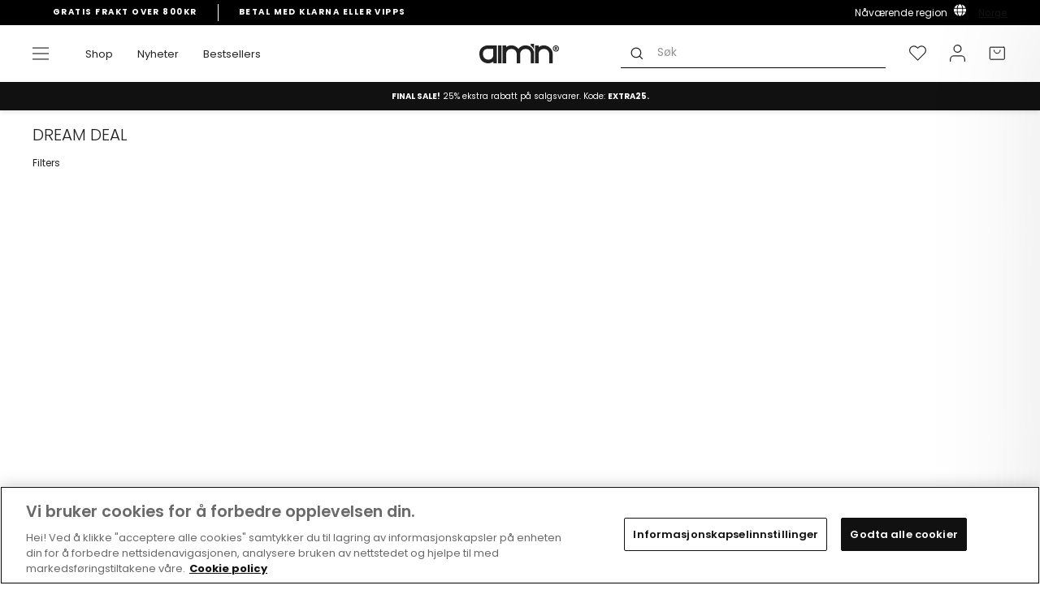

--- FILE ---
content_type: text/html; charset=utf-8
request_url: https://www.aimn.no/collections/dream-deal
body_size: 73029
content:
<!doctype html>
<html class="no-js" lang="nb" dir="ltr">
<head>
<!-- OneTrust Cookies Consent Notice start for aimn.no -->

<script src="https://cdn.cookielaw.org/scripttemplates/otSDKStub.js" data-document-language="true" type="text/javascript" charset="UTF-8" data-domain-script="3017d049-c251-449f-b078-6ee632cafbb0" ></script>
<script type="text/javascript">
function OptanonWrapper() { }
</script>
<!-- OneTrust Cookies Consent Notice end for aimn.no -->
  <script async src=" https://www.googleoptimize.com/optimize.js?id=OPT-WFGVPFT "></script>
  <meta charset="utf-8">
  <meta http-equiv="X-UA-Compatible" content="IE=edge,chrome=1">
  <meta name="viewport" content="width=device-width,initial-scale=1">
  <meta name="theme-color" content="#111111">
  <meta name="google-site-verification" content="-4lGet21PI809bYYSh1du1xVeiGahnqaA6Vgs8peCBo" />
  <link rel="canonical" href="https://www.aimn.no/collections/dream-deal">
  <link rel="preconnect" href="https://cdn.shopify.com">
  <link rel="preconnect" href="https://fonts.shopifycdn.com">
  <link rel="dns-prefetch" href="https://productreviews.shopifycdn.com">
  <link rel="dns-prefetch" href="https://ajax.googleapis.com">
  <link rel="dns-prefetch" href="https://maps.googleapis.com">
  <link rel="dns-prefetch" href="https://maps.gstatic.com"><script>
    var _learnq = _learnq || [];
    
  </script><link rel="shortcut icon" href="//www.aimn.no/cdn/shop/files/Artboard_1_2_32x32.png?v=1631041541" type="image/png" /><title>Drømmetilbud 🖤 Våre beste tilbud til deg
&ndash; aim&#39;n no
</title>
<meta name="description" content="I vår Dream Deal finner du fantastiske tilbud til deg som AIM&#39;N-kunde. Her får du de beste tilbudene! ⚡️ Raske leveringer ⚡️ Gratis frakt over 800 kr"><meta property="og:site_name" content="aim&#39;n no">
  <meta property="og:url" content="https://www.aimn.no/collections/dream-deal">
  <meta property="og:title" content="Drømmetilbud 🖤 Våre beste tilbud til deg">
  <meta property="og:type" content="website">
  <meta property="og:description" content="I vår Dream Deal finner du fantastiske tilbud til deg som AIM&#39;N-kunde. Her får du de beste tilbudene! ⚡️ Raske leveringer ⚡️ Gratis frakt over 800 kr"><meta property="og:image" content="http://www.aimn.no/cdn/shop/files/logo_1800x300_460f05ea-eeb3-4de9-9879-f9a9c797d8b5.png?v=1655724418">
    <meta property="og:image:secure_url" content="https://www.aimn.no/cdn/shop/files/logo_1800x300_460f05ea-eeb3-4de9-9879-f9a9c797d8b5.png?v=1655724418">
    <meta property="og:image:width" content="1200">
    <meta property="og:image:height" content="628"><meta name="twitter:site" content="@">
  <meta name="twitter:card" content="summary_large_image">
  <meta name="twitter:title" content="Drømmetilbud 🖤 Våre beste tilbud til deg">
  <meta name="twitter:description" content="I vår Dream Deal finner du fantastiske tilbud til deg som AIM&#39;N-kunde. Her får du de beste tilbudene! ⚡️ Raske leveringer ⚡️ Gratis frakt over 800 kr">

<link hreflang="en-AF" rel="alternate" href="https://www.aimn.co.nz/collections/dream-deal" />
<link hreflang="en-AL" rel="alternate" href="https://www.aimn.eu/collections/dream-deal" />
<link hreflang="en-DZ" rel="alternate" href="https://www.aimn.com/collections/dream-deal" />
<link hreflang="en-AD" rel="alternate" href="https://www.aimn.eu/collections/dream-deal" />
<link hreflang="en-AO" rel="alternate" href="https://www.aimn.com/collections/dream-deal" />
<link hreflang="en-AI" rel="alternate" href="https://www.aimn.eu/collections/dream-deal" />
<link hreflang="en-AG" rel="alternate" href="https://www.aimn.co.nz/collections/dream-deal" />
<link hreflang="en-AR" rel="alternate" href="https://www.aimn.co.nz/collections/dream-deal" />
<link hreflang="en-AM" rel="alternate" href="https://www.aimn.co.nz/collections/dream-deal" />
<link hreflang="en-AW" rel="alternate" href="https://www.aimn.co.nz/collections/dream-deal" />
<link hreflang="en-AU" rel="alternate" href="https://www.aimn.com.au/collections/dream-deal" />
<link hreflang="de-AT" rel="alternate" href="https://www.aimnsportswear.de/collections/dream-deal" />
<link hreflang="de-CH" rel="alternate" href="https://www.aimnsportswear.de/collections/dream-deal" />
<link hreflang="en-AZ" rel="alternate" href="https://www.aimn.co.nz/collections/dream-deal" />
<link hreflang="en-BS" rel="alternate" href="https://www.aimn.co.nz/collections/dream-deal" />
<link hreflang="en-BH" rel="alternate" href="https://www.aimn.co.nz/collections/dream-deal" />
<link hreflang="en-BD" rel="alternate" href="https://www.aimn.co.nz/collections/dream-deal" />
<link hreflang="en-BB" rel="alternate" href="https://www.aimn.co.nz/collections/dream-deal" />
<link hreflang="en-BY" rel="alternate" href="https://www.aimn.eu/collections/dream-deal" />
<link hreflang="en-BE" rel="alternate" href="https://www.aimn.eu/collections/dream-deal" />
<link hreflang="en-BZ" rel="alternate" href="https://www.aimn.co.nz/collections/dream-deal" />
<link hreflang="en-BJ" rel="alternate" href="https://www.aimn.com/collections/dream-deal" />
<link hreflang="en-BM" rel="alternate" href="https://www.aimn.co.nz/collections/dream-deal" />
<link hreflang="en-BT" rel="alternate" href="https://www.aimn.co.nz/collections/dream-deal" />
<link hreflang="en-BO" rel="alternate" href="https://www.aimn.co.nz/collections/dream-deal" />
<link hreflang="en-BA" rel="alternate" href="https://www.aimn.eu/collections/dream-deal" />
<link hreflang="en-BW" rel="alternate" href="https://www.aimn.com/collections/dream-deal" />
<link hreflang="en-BR" rel="alternate" href="https://www.aimn.co.nz/collections/dream-deal" />
<link hreflang="en-VG" rel="alternate" href="https://www.aimn.eu/collections/dream-deal" />
<link hreflang="en-BN" rel="alternate" href="https://www.aimn.co.nz/collections/dream-deal" />
<link hreflang="en-BG" rel="alternate" href="https://www.aimn.eu/collections/dream-deal" />
<link hreflang="en-BF" rel="alternate" href="https://www.aimn.com/collections/dream-deal" />
<link hreflang="en-BI" rel="alternate" href="https://www.aimn.com/collections/dream-deal" />
<link hreflang="en-KH" rel="alternate" href="https://www.aimn.co.nz/collections/dream-deal" />
<link hreflang="en-CM" rel="alternate" href="https://www.aimn.com/collections/dream-deal" />
<link hreflang="en-CA" rel="alternate" href="https://www.aimn.com/collections/dream-deal" />
<link hreflang="en-CV" rel="alternate" href="https://www.aimn.com/collections/dream-deal" />
<link hreflang="en-KY" rel="alternate" href="https://www.aimn.co.nz/collections/dream-deal" />
<link hreflang="en-CF" rel="alternate" href="https://www.aimn.com/collections/dream-deal" />
<link hreflang="en-TD" rel="alternate" href="https://www.aimn.com/collections/dream-deal" />
<link hreflang="en-CL" rel="alternate" href="https://www.aimn.co.nz/collections/dream-deal" />
<link hreflang="en-CX" rel="alternate" href="https://www.aimn.co.nz/collections/dream-deal" />
<link hreflang="en-CO" rel="alternate" href="https://www.aimn.co.nz/collections/dream-deal" />
<link hreflang="en-KM" rel="alternate" href="https://www.aimn.com/collections/dream-deal" />
<link hreflang="en-CG" rel="alternate" href="https://www.aimn.com/collections/dream-deal" />
<link hreflang="en-CD" rel="alternate" href="https://www.aimn.com/collections/dream-deal" />
<link hreflang="en-CK" rel="alternate" href="https://www.aimn.co.nz/collections/dream-deal" />
<link hreflang="en-CR" rel="alternate" href="https://www.aimn.co.nz/collections/dream-deal" />
<link hreflang="en-CI" rel="alternate" href="https://www.aimn.com/collections/dream-deal" />
<link hreflang="en-HR" rel="alternate" href="https://www.aimn.eu/collections/dream-deal" />
<link hreflang="en-CU" rel="alternate" href="https://www.aimn.co.nz/collections/dream-deal" />
<link hreflang="en-CY" rel="alternate" href="https://www.aimn.eu/collections/dream-deal" />
<link hreflang="en-CZ" rel="alternate" href="https://www.aimn.eu/collections/dream-deal" />
<link hreflang="en-DK" rel="alternate" href="https://www.aimn.eu/collections/dream-deal" />
<link hreflang="en-DJ" rel="alternate" href="https://www.aimn.com/collections/dream-deal" />
<link hreflang="en-DM" rel="alternate" href="https://www.aimn.co.nz/collections/dream-deal" />
<link hreflang="en-DO" rel="alternate" href="https://www.aimn.co.nz/collections/dream-deal" />
<link hreflang="en-TP" rel="alternate" href="https://www.aimn.co.nz/collections/dream-deal" />
<link hreflang="en-EC" rel="alternate" href="https://www.aimn.co.nz/collections/dream-deal" />
<link hreflang="en-EG" rel="alternate" href="https://www.aimn.com/collections/dream-deal" />
<link hreflang="en-SV" rel="alternate" href="https://www.aimn.co.nz/collections/dream-deal" />
<link hreflang="en-EQ" rel="alternate" href="https://www.aimn.com/collections/dream-deal" />
<link hreflang="en-EE" rel="alternate" href="https://www.aimn.eu/collections/dream-deal" />
<link hreflang="en-ET" rel="alternate" href="https://www.aimn.com/collections/dream-deal" />
<link hreflang="en-FK" rel="alternate" href="https://www.aimn.co.nz/collections/dream-deal" />
<link hreflang="en-FO" rel="alternate" href="https://www.aimn.eu/collections/dream-deal" />
<link hreflang="en-FJ" rel="alternate" href="https://www.aimn.co.nz/collections/dream-deal" />
<link hreflang="en-FI" rel="alternate" href="https://www.aimn.eu/collections/dream-deal" />
<link hreflang="en-FR" rel="alternate" href="https://www.aimn.eu/collections/dream-deal" />
<link hreflang="en-GF" rel="alternate" href="https://www.aimn.co.nz/collections/dream-deal" />
<link hreflang="en-PF" rel="alternate" href="https://www.aimn.co.nz/collections/dream-deal" />
<link hreflang="en-GA" rel="alternate" href="https://www.aimn.com/collections/dream-deal" />
<link hreflang="en-GM" rel="alternate" href="https://www.aimn.com/collections/dream-deal" />
<link hreflang="en-GE" rel="alternate" href="https://www.aimn.co.nz/collections/dream-deal" />
<link hreflang="de-DE" rel="alternate" href="https://www.aimnsportswear.de/collections/dream-deal" />
<link hreflang="en-GH" rel="alternate" href="https://www.aimn.com/collections/dream-deal" />
<link hreflang="en-GI" rel="alternate" href="https://www.aimn.eu/collections/dream-deal" />
<link hreflang="en-GR" rel="alternate" href="https://www.aimn.eu/collections/dream-deal" />
<link hreflang="en-GL" rel="alternate" href="https://www.aimn.eu/collections/dream-deal" />
<link hreflang="en-GD" rel="alternate" href="https://www.aimn.co.nz/collections/dream-deal" />
<link hreflang="en-GU" rel="alternate" href="https://www.aimn.co.nz/collections/dream-deal" />
<link hreflang="en-GT" rel="alternate" href="https://www.aimn.co.nz/collections/dream-deal" />
<link hreflang="en-GG" rel="alternate" href="https://www.aimn.eu/collections/dream-deal" />
<link hreflang="en-GN" rel="alternate" href="https://www.aimn.com/collections/dream-deal" />
<link hreflang="en-GW" rel="alternate" href="https://www.aimn.com/collections/dream-deal" />
<link hreflang="en-GY" rel="alternate" href="https://www.aimn.co.nz/collections/dream-deal" />
<link hreflang="en-HT" rel="alternate" href="https://www.aimn.co.nz/collections/dream-deal" />
<link hreflang="en-HN" rel="alternate" href="https://www.aimn.co.nz/collections/dream-deal" />
<link hreflang="en-HK" rel="alternate" href="https://www.aimn.co.nz/collections/dream-deal" />
<link hreflang="en-HU" rel="alternate" href="https://www.aimn.eu/collections/dream-deal" />
<link hreflang="en-IS" rel="alternate" href="https://www.aimn.eu/collections/dream-deal" />
<link hreflang="en-IN" rel="alternate" href="https://www.aimn.co.nz/collections/dream-deal" />
<link hreflang="en-ID" rel="alternate" href="https://www.aimn.co.nz/collections/dream-deal" />
<link hreflang="en-IR" rel="alternate" href="https://www.aimn.co.nz/collections/dream-deal" />
<link hreflang="en-IQ" rel="alternate" href="https://www.aimn.co.nz/collections/dream-deal" />
<link hreflang="en-IE" rel="alternate" href="https://www.aimn.eu/collections/dream-deal" />
<link hreflang="en-IM" rel="alternate" href="https://www.aimn.eu/collections/dream-deal" />
<link hreflang="en-IL" rel="alternate" href="https://www.aimn.com/collections/dream-deal" />
<link hreflang="en-IT" rel="alternate" href="https://www.aimn.eu/collections/dream-deal" />
<link hreflang="en-JM" rel="alternate" href="https://www.aimn.co.nz/collections/dream-deal" />
<link hreflang="en-JP" rel="alternate" href="https://www.aimn.co.nz/collections/dream-deal" />
<link hreflang="en-JE" rel="alternate" href="https://www.aimn.eu/collections/dream-deal" />
<link hreflang="en-JO" rel="alternate" href="https://www.aimn.co.nz/collections/dream-deal" />
<link hreflang="en-KZ" rel="alternate" href="https://www.aimn.co.nz/collections/dream-deal" />
<link hreflang="en-KE" rel="alternate" href="https://www.aimn.com/collections/dream-deal" />
<link hreflang="en-KI" rel="alternate" href="https://www.aimn.co.nz/collections/dream-deal" />
<link hreflang="en-KP" rel="alternate" href="https://www.aimn.co.nz/collections/dream-deal" />
<link hreflang="en-KR" rel="alternate" href="https://www.aimn.co.nz/collections/dream-deal" />
<link hreflang="en-KW" rel="alternate" href="https://www.aimn.com/collections/dream-deal" />
<link hreflang="en-KG" rel="alternate" href="https://www.aimn.co.nz/collections/dream-deal" />
<link hreflang="en-LA" rel="alternate" href="https://www.aimn.co.nz/collections/dream-deal" />
<link hreflang="en-LV" rel="alternate" href="https://www.aimn.eu/collections/dream-deal" />
<link hreflang="en-LB" rel="alternate" href="https://www.aimn.co.nz/collections/dream-deal" />
<link hreflang="en-LS" rel="alternate" href="https://www.aimn.com/collections/dream-deal" />
<link hreflang="en-LR" rel="alternate" href="https://www.aimn.com/collections/dream-deal" />
<link hreflang="en-LY" rel="alternate" href="https://www.aimn.com/collections/dream-deal" />
<link hreflang="en-LI" rel="alternate" href="https://www.aimn.eu/collections/dream-deal" />
<link hreflang="en-LT" rel="alternate" href="https://www.aimn.eu/collections/dream-deal" />
<link hreflang="en-LU" rel="alternate" href="https://www.aimn.eu/collections/dream-deal" />
<link hreflang="en-MO" rel="alternate" href="https://www.aimn.co.nz/collections/dream-deal" />
<link hreflang="en-MK" rel="alternate" href="https://www.aimn.eu/collections/dream-deal" />
<link hreflang="en-MG" rel="alternate" href="https://www.aimn.com/collections/dream-deal" />
<link hreflang="en-MW" rel="alternate" href="https://www.aimn.com/collections/dream-deal" />
<link hreflang="en-MY" rel="alternate" href="https://www.aimn.co.nz/collections/dream-deal" />
<link hreflang="en-MV" rel="alternate" href="https://www.aimn.co.nz/collections/dream-deal" />
<link hreflang="en-ML" rel="alternate" href="https://www.aimn.com/collections/dream-deal" />
<link hreflang="en-MT" rel="alternate" href="https://www.aimn.eu/collections/dream-deal" />
<link hreflang="en-MH" rel="alternate" href="https://www.aimn.co.nz/collections/dream-deal" />
<link hreflang="en-MQ" rel="alternate" href="https://www.aimn.co.nz/collections/dream-deal" />
<link hreflang="en-MR" rel="alternate" href="https://www.aimn.com/collections/dream-deal" />
<link hreflang="en-MU" rel="alternate" href="https://www.aimn.com/collections/dream-deal" />
<link hreflang="en-YT" rel="alternate" href="https://www.aimn.com/collections/dream-deal" />
<link hreflang="en-MX" rel="alternate" href="https://www.aimn.co.nz/collections/dream-deal" />
<link hreflang="en-FM" rel="alternate" href="https://www.aimn.co.nz/collections/dream-deal" />
<link hreflang="en-MD" rel="alternate" href="https://www.aimn.eu/collections/dream-deal" />
<link hreflang="en-MC" rel="alternate" href="https://www.aimn.eu/collections/dream-deal" />
<link hreflang="en-MN" rel="alternate" href="https://www.aimn.co.nz/collections/dream-deal" />
<link hreflang="en-ME" rel="alternate" href="https://www.aimn.eu/collections/dream-deal" />
<link hreflang="en-MA" rel="alternate" href="https://www.aimn.com/collections/dream-deal" />
<link hreflang="en-MZ" rel="alternate" href="https://www.aimn.com/collections/dream-deal" />
<link hreflang="en-MM" rel="alternate" href="https://www.aimn.co.nz/collections/dream-deal" />
<link hreflang="en-NA" rel="alternate" href="https://www.aimn.com/collections/dream-deal" />
<link hreflang="en-NR" rel="alternate" href="https://www.aimn.co.nz/collections/dream-deal" />
<link hreflang="en-NP" rel="alternate" href="https://www.aimn.co.nz/collections/dream-deal" />
<link hreflang="en-NL" rel="alternate" href="https://www.aimn.eu/collections/dream-deal" />
<link hreflang="en-NC" rel="alternate" href="https://www.aimn.co.nz/collections/dream-deal" />
<link hreflang="en-NZ" rel="alternate" href="https://www.aimn.co.nz/collections/dream-deal" />
<link hreflang="en-NI" rel="alternate" href="https://www.aimn.co.nz/collections/dream-deal" />
<link hreflang="en-NE" rel="alternate" href="https://www.aimn.com/collections/dream-deal" />
<link hreflang="en-NG" rel="alternate" href="https://www.aimn.com/collections/dream-deal" />
<link hreflang="en-NU" rel="alternate" href="https://www.aimn.co.nz/collections/dream-deal" />
<link hreflang="en-NF" rel="alternate" href="https://www.aimn.co.nz/collections/dream-deal" />
<link hreflang="no-NO" rel="alternate" href="https://www.aimn.no/collections/dream-deal" />
<link hreflang="en-OM" rel="alternate" href="https://www.aimn.co.nz/collections/dream-deal" />
<link hreflang="en-PK" rel="alternate" href="https://www.aimn.co.nz/collections/dream-deal" />
<link hreflang="en-PW" rel="alternate" href="https://www.aimn.co.nz/collections/dream-deal" />
<link hreflang="en-PS" rel="alternate" href="https://www.aimn.com/collections/dream-deal" />
<link hreflang="en-PA" rel="alternate" href="https://www.aimn.co.nz/collections/dream-deal" />
<link hreflang="en-PG" rel="alternate" href="https://www.aimn.co.nz/collections/dream-deal" />
<link hreflang="en-PY" rel="alternate" href="https://www.aimn.co.nz/collections/dream-deal" />
<link hreflang="en-CN" rel="alternate" href="https://www.aimn.co.nz/collections/dream-deal" />
<link hreflang="en-PE" rel="alternate" href="https://www.aimn.co.nz/collections/dream-deal" />
<link hreflang="en-PH" rel="alternate" href="https://www.aimn.co.nz/collections/dream-deal" />
<link hreflang="en-PL" rel="alternate" href="https://www.aimn.eu/collections/dream-deal" />
<link hreflang="en-PT" rel="alternate" href="https://www.aimn.eu/collections/dream-deal" />
<link hreflang="en-PR" rel="alternate" href="https://www.aimn.co.nz/collections/dream-deal" />
<link hreflang="en-QA" rel="alternate" href="https://www.aimn.co.nz/collections/dream-deal" />
<link hreflang="en-RE" rel="alternate" href="https://www.aimn.com/collections/dream-deal" />
<link hreflang="en-RO" rel="alternate" href="https://www.aimn.eu/collections/dream-deal" />
<link hreflang="en-RU" rel="alternate" href="https://www.aimn.eu/collections/dream-deal" />
<link hreflang="en-RW" rel="alternate" href="https://www.aimn.com/collections/dream-deal" />
<link hreflang="en-WS" rel="alternate" href="https://www.aimn.co.nz/collections/dream-deal" />
<link hreflang="en-SM" rel="alternate" href="https://www.aimn.eu/collections/dream-deal" />
<link hreflang="en-ST" rel="alternate" href="https://www.aimn.com/collections/dream-deal" />
<link hreflang="en-SA" rel="alternate" href="https://www.aimn.co.nz/collections/dream-deal" />
<link hreflang="en-GB" rel="alternate" href="https://www.aimn.eu/collections/dream-deal" />
<link hreflang="en-SN" rel="alternate" href="https://www.aimn.com/collections/dream-deal" />
<link hreflang="en-RS" rel="alternate" href="https://www.aimn.eu/collections/dream-deal" />
<link hreflang="en-SC" rel="alternate" href="https://www.aimn.com/collections/dream-deal" />
<link hreflang="en-SL" rel="alternate" href="https://www.aimn.com/collections/dream-deal" />
<link hreflang="en-SG" rel="alternate" href="https://www.aimn.co.nz/collections/dream-deal" />
<link hreflang="en-SK" rel="alternate" href="https://www.aimn.eu/collections/dream-deal" />
<link hreflang="en-SI" rel="alternate" href="https://www.aimn.eu/collections/dream-deal" />
<link hreflang="en-SB" rel="alternate" href="https://www.aimn.co.nz/collections/dream-deal" />
<link hreflang="en-SO" rel="alternate" href="https://www.aimn.com/collections/dream-deal" />
<link hreflang="en-ZA" rel="alternate" href="https://www.aimn.com/collections/dream-deal" />
<link hreflang="en-ES" rel="alternate" href="https://www.aimn.eu/collections/dream-deal" />
<link hreflang="en-LK" rel="alternate" href="https://www.aimn.co.nz/collections/dream-deal" />
<link hreflang="en-KN" rel="alternate" href="https://www.aimn.co.nz/collections/dream-deal" />
<link hreflang="en-LC" rel="alternate" href="https://www.aimn.co.nz/collections/dream-deal" />
<link hreflang="en-VC" rel="alternate" href="https://www.aimn.co.nz/collections/dream-deal" />
<link hreflang="en-SD" rel="alternate" href="https://www.aimn.com/collections/dream-deal" />
<link hreflang="en-SR" rel="alternate" href="https://www.aimn.co.nz/collections/dream-deal" />
<link hreflang="en-SZ" rel="alternate" href="https://www.aimn.com/collections/dream-deal" />
<link hreflang="sv-SE" rel="alternate" href="https://www.aimn.se/collections/dream-deal" />
<link hreflang="en-SY" rel="alternate" href="https://www.aimn.co.nz/collections/dream-deal" />
<link hreflang="en-TW" rel="alternate" href="https://www.aimn.co.nz/collections/dream-deal" />
<link hreflang="en-TJ" rel="alternate" href="https://www.aimn.co.nz/collections/dream-deal" />
<link hreflang="en-TZ" rel="alternate" href="https://www.aimn.com/collections/dream-deal" />
<link hreflang="en-TH" rel="alternate" href="https://www.aimn.co.nz/collections/dream-deal" />
<link hreflang="en-TL" rel="alternate" href="https://www.aimn.co.nz/collections/dream-deal" />
<link hreflang="en-TG" rel="alternate" href="https://www.aimn.com/collections/dream-deal" />
<link hreflang="en-TK" rel="alternate" href="https://www.aimn.co.nz/collections/dream-deal" />
<link hreflang="en-TO" rel="alternate" href="https://www.aimn.co.nz/collections/dream-deal" />
<link hreflang="en-TT" rel="alternate" href="https://www.aimn.co.nz/collections/dream-deal" />
<link hreflang="en-TN" rel="alternate" href="https://www.aimn.com/collections/dream-deal" />
<link hreflang="en-TR" rel="alternate" href="https://www.aimn.eu/collections/dream-deal" />
<link hreflang="en-TM" rel="alternate" href="https://www.aimn.co.nz/collections/dream-deal" />
<link hreflang="en-TC" rel="alternate" href="https://www.aimn.co.nz/collections/dream-deal" />
<link hreflang="en-TV" rel="alternate" href="https://www.aimn.co.nz/collections/dream-deal" />
<link hreflang="en-UG" rel="alternate" href="https://www.aimn.com/collections/dream-deal" />
<link hreflang="en-UA" rel="alternate" href="https://www.aimn.eu/collections/dream-deal" />
<link hreflang="en-AE" rel="alternate" href="https://www.aimn.com/collections/dream-deal" />
<link hreflang="en-GB" rel="alternate" href="https://www.aimn.eu/collections/dream-deal" />
<link hreflang="en-US" rel="alternate" href="https://www.aimn.com/collections/dream-deal" />
<link hreflang="en-UY" rel="alternate" href="https://www.aimn.co.nz/collections/dream-deal" />
<link hreflang="en-UZ" rel="alternate" href="https://www.aimn.co.nz/collections/dream-deal" />
<link hreflang="en-VU" rel="alternate" href="https://www.aimn.co.nz/collections/dream-deal" />
<link hreflang="en-VA" rel="alternate" href="https://www.aimn.eu/collections/dream-deal" />
<link hreflang="en-VE" rel="alternate" href="https://www.aimn.co.nz/collections/dream-deal" />
<link hreflang="en-VN" rel="alternate" href="https://www.aimn.co.nz/collections/dream-deal" />
<link hreflang="en-EH" rel="alternate" href="https://www.aimn.com/collections/dream-deal" />
<link hreflang="en-YE" rel="alternate" href="https://www.aimn.co.nz/collections/dream-deal" />
<link hreflang="en-ZM" rel="alternate" href="https://www.aimn.com/collections/dream-deal" />
<link hreflang="en-ZW" rel="alternate" href="https://www.aimn.com/collections/dream-deal" />
<link rel="alternate" href="https://www.aimn.com/collections/dream-deal" hreflang="x-default" /><style data-shopify>@font-face {
  font-family: Poppins;
  font-weight: 600;
  font-style: normal;
  font-display: swap;
  src: url("//www.aimn.no/cdn/fonts/poppins/poppins_n6.aa29d4918bc243723d56b59572e18228ed0786f6.woff2") format("woff2"),
       url("//www.aimn.no/cdn/fonts/poppins/poppins_n6.5f815d845fe073750885d5b7e619ee00e8111208.woff") format("woff");
}

@font-face {
  font-family: Poppins;
  font-weight: 600;
  font-style: normal;
  font-display: swap;
  src: url("//www.aimn.no/cdn/fonts/poppins/poppins_n6.aa29d4918bc243723d56b59572e18228ed0786f6.woff2") format("woff2"),
       url("//www.aimn.no/cdn/fonts/poppins/poppins_n6.5f815d845fe073750885d5b7e619ee00e8111208.woff") format("woff");
}

@font-face {
  font-family: Poppins;
  font-weight: 400;
  font-style: normal;
  font-display: swap;
  src: url("//www.aimn.no/cdn/fonts/poppins/poppins_n4.0ba78fa5af9b0e1a374041b3ceaadf0a43b41362.woff2") format("woff2"),
       url("//www.aimn.no/cdn/fonts/poppins/poppins_n4.214741a72ff2596839fc9760ee7a770386cf16ca.woff") format("woff");
}


  @font-face {
  font-family: Poppins;
  font-weight: 600;
  font-style: normal;
  font-display: swap;
  src: url("//www.aimn.no/cdn/fonts/poppins/poppins_n6.aa29d4918bc243723d56b59572e18228ed0786f6.woff2") format("woff2"),
       url("//www.aimn.no/cdn/fonts/poppins/poppins_n6.5f815d845fe073750885d5b7e619ee00e8111208.woff") format("woff");
}

  @font-face {
  font-family: Poppins;
  font-weight: 400;
  font-style: italic;
  font-display: swap;
  src: url("//www.aimn.no/cdn/fonts/poppins/poppins_i4.846ad1e22474f856bd6b81ba4585a60799a9f5d2.woff2") format("woff2"),
       url("//www.aimn.no/cdn/fonts/poppins/poppins_i4.56b43284e8b52fc64c1fd271f289a39e8477e9ec.woff") format("woff");
}

  @font-face {
  font-family: Poppins;
  font-weight: 600;
  font-style: italic;
  font-display: swap;
  src: url("//www.aimn.no/cdn/fonts/poppins/poppins_i6.bb8044d6203f492888d626dafda3c2999253e8e9.woff2") format("woff2"),
       url("//www.aimn.no/cdn/fonts/poppins/poppins_i6.e233dec1a61b1e7dead9f920159eda42280a02c3.woff") format("woff");
}

</style><link href="//www.aimn.no/cdn/shop/t/31/assets/theme.css?v=80687726087199985781768501762" rel="stylesheet" type="text/css" media="all" />
<style data-shopify>:root {
    --typeHeaderPrimary: Poppins;
    --typeHeaderAdditional: Poppins;
    --typeHeaderFallback: sans-serif;
    --typeHeaderSize: 28px;
    --typeHeaderWeight: 600;
    --typeHeaderLineHeight: 1;
    --typeHeaderSpacing: 0.0em;

    --typeBasePrimary:Poppins;
    --typeBaseFallback:sans-serif;
    --typeBaseSize: 14px;
    --typeBaseWeight: 400;
    --typeBaseSpacing: 0.0em;
    --typeBaseLineHeight: 1.6;

    --typeCollectionTitle: 18px;

    
      --buttonRadius: 0px;
    

    --colorGridOverlayOpacity: 0.1;
  }

  .placeholder-content {
    background-image: linear-gradient(100deg, #ffffff 40%, #f7f7f7 63%, #ffffff 79%);
  }</style><script>
    document.documentElement.className = document.documentElement.className.replace('no-js', 'js');

    window.theme = window.theme || {};
    theme.routes = {
      home: "/",
      cart: "/cart.js",
      cartPage: "/cart",
      cartAdd: "/cart/add.js",
      cartChange: "/cart/change.js"
    };
    theme.strings = {
      soldOut: "Velg en annen størrelse",
      unavailable: "Ikke tilgjengelig",
      stockLabel: "Bare [count] varer på lager!",
      willNotShipUntil: "Sendes ikke før [date]",
      willBeInStockAfter: "Vil være på lager etter [date]",
      waitingForStock: "Inventory on the way",
      savePrice: "Spar [saved_amount]",
      cartEmpty: "Handlekurven din er tom.",
      cartTermsConfirmation: "Du må godta vilkårene for å sjekke ut",
      searchCollections: "Kolleksjoner",
      searchPages: "Sider",
      searchArticles: "Artikler:"
    };
    theme.settings = {
      dynamicVariantsEnable: true,
      dynamicVariantType: "button",
      cartType: "page",
      isCustomerTemplate: false,
      moneyFormat: "{{ amount_no_decimals }} kr",
      saveType: "dollar",
      recentlyViewedEnabled: false,
      productImageSize: "natural",
      productImageCover: false,
      predictiveSearch: true,
      predictiveSearchType: "product,article,page,collection",
      inventoryThreshold: 10,
      quickView: false,
      themeName: 'Dawn',
      themeVersion: "13.0.1",
      shippingList: {"default":"800","country_specific":[{"name":"CYPRUS","code":"CY","amount":"150"},{"name":"HUNGARY","code":"HU","amount":"150"},{"name":"LATVIA","code":"LV","amount":"150"},{"name":"LITHUANIA","code":"LT","amount":"150"},{"name":"BELGIUM","code":"BE","amount":"150"},{"name":"ESTONIA","code":"EE","amount":"150"},{"name":"IRELAND","code":"IE","amount":"150"},{"name":"ITALY","code":"IT","amount":"150"},{"name":"LUXEMBOURG","code":"LU","amount":"150"},{"name":"POLAND","code":"PL","amount":"150"},{"name":"BULGARIA","code":"BG","amount":"150"},{"name":"CROATIA","code":"HR","amount":"150"},{"name":"CZECHIA","code":"CZ","amount":"150"},{"name":"PORTUGAL","code":"PT","amount":"150"},{"name":"GREECE","code":"GR","amount":"150"},{"name":"SLOVAKIA","code":"SK","amount":"150"},{"name":"SLOVENIA","code":"SI","amount":"150"},{"name":"SPAIN","code":"ES","amount":"150"},{"name":"ROMANIA","code":"RO","amount":"150"},{"name":"UNITED KINGDOM","code":"UK","amount":"150"}]},
      storeLocation: "no"
    };
    theme.lottie_files = {
      wishlist: "//www.aimn.no/cdn/shop/t/31/assets/lottie_wishlist.json?v=116622864255070240471756888189",
      grid_switch_four_to_one: "//www.aimn.no/cdn/shop/t/31/assets/lottie_four_to_one.json?v=108800850512918303271756888187",
      grid_switch_one_to_four: "//www.aimn.no/cdn/shop/t/31/assets/lottie_one_to_four.json?v=149459003650147486631756888188"
    };
  </script>

  <script>window.performance && window.performance.mark && window.performance.mark('shopify.content_for_header.start');</script><meta id="shopify-digital-wallet" name="shopify-digital-wallet" content="/10278043684/digital_wallets/dialog">
<meta name="shopify-checkout-api-token" content="162694bd65ebc23d0d69688f0342b31f">
<meta id="in-context-paypal-metadata" data-shop-id="10278043684" data-venmo-supported="false" data-environment="production" data-locale="en_US" data-paypal-v4="true" data-currency="NOK">
<link rel="alternate" type="application/atom+xml" title="Feed" href="/collections/dream-deal.atom" />
<link rel="alternate" type="application/json+oembed" href="https://www.aimn.no/collections/dream-deal.oembed">
<script async="async" src="/checkouts/internal/preloads.js?locale=nb-NO"></script>
<script id="shopify-features" type="application/json">{"accessToken":"162694bd65ebc23d0d69688f0342b31f","betas":["rich-media-storefront-analytics"],"domain":"www.aimn.no","predictiveSearch":true,"shopId":10278043684,"locale":"nb"}</script>
<script>var Shopify = Shopify || {};
Shopify.shop = "aimn-norway.myshopify.com";
Shopify.locale = "nb";
Shopify.currency = {"active":"NOK","rate":"1.0"};
Shopify.country = "NO";
Shopify.theme = {"name":"NO-Theme-Ready\/main","id":184330748231,"schema_name":"Dawn","schema_version":"13.0.1","theme_store_id":null,"role":"main"};
Shopify.theme.handle = "null";
Shopify.theme.style = {"id":null,"handle":null};
Shopify.cdnHost = "www.aimn.no/cdn";
Shopify.routes = Shopify.routes || {};
Shopify.routes.root = "/";</script>
<script type="module">!function(o){(o.Shopify=o.Shopify||{}).modules=!0}(window);</script>
<script>!function(o){function n(){var o=[];function n(){o.push(Array.prototype.slice.apply(arguments))}return n.q=o,n}var t=o.Shopify=o.Shopify||{};t.loadFeatures=n(),t.autoloadFeatures=n()}(window);</script>
<script id="shop-js-analytics" type="application/json">{"pageType":"collection"}</script>
<script defer="defer" async type="module" src="//www.aimn.no/cdn/shopifycloud/shop-js/modules/v2/client.init-shop-cart-sync_Ck1zgi6O.nb.esm.js"></script>
<script defer="defer" async type="module" src="//www.aimn.no/cdn/shopifycloud/shop-js/modules/v2/chunk.common_rE7lmuZt.esm.js"></script>
<script type="module">
  await import("//www.aimn.no/cdn/shopifycloud/shop-js/modules/v2/client.init-shop-cart-sync_Ck1zgi6O.nb.esm.js");
await import("//www.aimn.no/cdn/shopifycloud/shop-js/modules/v2/chunk.common_rE7lmuZt.esm.js");

  window.Shopify.SignInWithShop?.initShopCartSync?.({"fedCMEnabled":true,"windoidEnabled":true});

</script>
<script>(function() {
  var isLoaded = false;
  function asyncLoad() {
    if (isLoaded) return;
    isLoaded = true;
    var urls = ["https:\/\/cdn-loyalty.yotpo.com\/loader\/0HCFkao9MkSBngcEfn5oqw.js?shop=aimn-norway.myshopify.com","https:\/\/swymv3premium-01.azureedge.net\/code\/swym-shopify.js?shop=aimn-norway.myshopify.com","https:\/\/swymv3premium-01.azureedge.net\/code\/swym-shopify.js?shop=aimn-norway.myshopify.com","https:\/\/config.gorgias.chat\/bundle-loader\/01GYCBVHRH36JHZ644R835BBC7?source=shopify1click\u0026shop=aimn-norway.myshopify.com","https:\/\/static.klaviyo.com\/onsite\/js\/HbQsaK\/klaviyo.js?company_id=HbQsaK\u0026shop=aimn-norway.myshopify.com","https:\/\/connect.nosto.com\/include\/script\/shopify-10278043684.js?shop=aimn-norway.myshopify.com","https:\/\/cdn.9gtb.com\/loader.js?g_cvt_id=853b4e85-e89e-4e37-88d9-ab7f74408a10\u0026shop=aimn-norway.myshopify.com","https:\/\/s3.eu-west-1.amazonaws.com\/production-klarna-il-shopify-osm\/d3bc5d6366701989e2db5a93793900883f2d31a6\/aimn-norway.myshopify.com-1768813562123.js?shop=aimn-norway.myshopify.com"];
    for (var i = 0; i < urls.length; i++) {
      var s = document.createElement('script');
      s.type = 'text/javascript';
      s.async = true;
      s.src = urls[i];
      var x = document.getElementsByTagName('script')[0];
      x.parentNode.insertBefore(s, x);
    }
  };
  if(window.attachEvent) {
    window.attachEvent('onload', asyncLoad);
  } else {
    window.addEventListener('load', asyncLoad, false);
  }
})();</script>
<script id="__st">var __st={"a":10278043684,"offset":3600,"reqid":"96c7a3e5-e03a-45d3-9d82-122e53972017-1768822496","pageurl":"www.aimn.no\/collections\/dream-deal","u":"83cf07e68cd1","p":"collection","rtyp":"collection","rid":266447749156};</script>
<script>window.ShopifyPaypalV4VisibilityTracking = true;</script>
<script id="captcha-bootstrap">!function(){'use strict';const t='contact',e='account',n='new_comment',o=[[t,t],['blogs',n],['comments',n],[t,'customer']],c=[[e,'customer_login'],[e,'guest_login'],[e,'recover_customer_password'],[e,'create_customer']],r=t=>t.map((([t,e])=>`form[action*='/${t}']:not([data-nocaptcha='true']) input[name='form_type'][value='${e}']`)).join(','),a=t=>()=>t?[...document.querySelectorAll(t)].map((t=>t.form)):[];function s(){const t=[...o],e=r(t);return a(e)}const i='password',u='form_key',d=['recaptcha-v3-token','g-recaptcha-response','h-captcha-response',i],f=()=>{try{return window.sessionStorage}catch{return}},m='__shopify_v',_=t=>t.elements[u];function p(t,e,n=!1){try{const o=window.sessionStorage,c=JSON.parse(o.getItem(e)),{data:r}=function(t){const{data:e,action:n}=t;return t[m]||n?{data:e,action:n}:{data:t,action:n}}(c);for(const[e,n]of Object.entries(r))t.elements[e]&&(t.elements[e].value=n);n&&o.removeItem(e)}catch(o){console.error('form repopulation failed',{error:o})}}const l='form_type',E='cptcha';function T(t){t.dataset[E]=!0}const w=window,h=w.document,L='Shopify',v='ce_forms',y='captcha';let A=!1;((t,e)=>{const n=(g='f06e6c50-85a8-45c8-87d0-21a2b65856fe',I='https://cdn.shopify.com/shopifycloud/storefront-forms-hcaptcha/ce_storefront_forms_captcha_hcaptcha.v1.5.2.iife.js',D={infoText:'Beskyttet av hCaptcha',privacyText:'Personvern',termsText:'Vilkår'},(t,e,n)=>{const o=w[L][v],c=o.bindForm;if(c)return c(t,g,e,D).then(n);var r;o.q.push([[t,g,e,D],n]),r=I,A||(h.body.append(Object.assign(h.createElement('script'),{id:'captcha-provider',async:!0,src:r})),A=!0)});var g,I,D;w[L]=w[L]||{},w[L][v]=w[L][v]||{},w[L][v].q=[],w[L][y]=w[L][y]||{},w[L][y].protect=function(t,e){n(t,void 0,e),T(t)},Object.freeze(w[L][y]),function(t,e,n,w,h,L){const[v,y,A,g]=function(t,e,n){const i=e?o:[],u=t?c:[],d=[...i,...u],f=r(d),m=r(i),_=r(d.filter((([t,e])=>n.includes(e))));return[a(f),a(m),a(_),s()]}(w,h,L),I=t=>{const e=t.target;return e instanceof HTMLFormElement?e:e&&e.form},D=t=>v().includes(t);t.addEventListener('submit',(t=>{const e=I(t);if(!e)return;const n=D(e)&&!e.dataset.hcaptchaBound&&!e.dataset.recaptchaBound,o=_(e),c=g().includes(e)&&(!o||!o.value);(n||c)&&t.preventDefault(),c&&!n&&(function(t){try{if(!f())return;!function(t){const e=f();if(!e)return;const n=_(t);if(!n)return;const o=n.value;o&&e.removeItem(o)}(t);const e=Array.from(Array(32),(()=>Math.random().toString(36)[2])).join('');!function(t,e){_(t)||t.append(Object.assign(document.createElement('input'),{type:'hidden',name:u})),t.elements[u].value=e}(t,e),function(t,e){const n=f();if(!n)return;const o=[...t.querySelectorAll(`input[type='${i}']`)].map((({name:t})=>t)),c=[...d,...o],r={};for(const[a,s]of new FormData(t).entries())c.includes(a)||(r[a]=s);n.setItem(e,JSON.stringify({[m]:1,action:t.action,data:r}))}(t,e)}catch(e){console.error('failed to persist form',e)}}(e),e.submit())}));const S=(t,e)=>{t&&!t.dataset[E]&&(n(t,e.some((e=>e===t))),T(t))};for(const o of['focusin','change'])t.addEventListener(o,(t=>{const e=I(t);D(e)&&S(e,y())}));const B=e.get('form_key'),M=e.get(l),P=B&&M;t.addEventListener('DOMContentLoaded',(()=>{const t=y();if(P)for(const e of t)e.elements[l].value===M&&p(e,B);[...new Set([...A(),...v().filter((t=>'true'===t.dataset.shopifyCaptcha))])].forEach((e=>S(e,t)))}))}(h,new URLSearchParams(w.location.search),n,t,e,['guest_login'])})(!0,!0)}();</script>
<script integrity="sha256-4kQ18oKyAcykRKYeNunJcIwy7WH5gtpwJnB7kiuLZ1E=" data-source-attribution="shopify.loadfeatures" defer="defer" src="//www.aimn.no/cdn/shopifycloud/storefront/assets/storefront/load_feature-a0a9edcb.js" crossorigin="anonymous"></script>
<script data-source-attribution="shopify.dynamic_checkout.dynamic.init">var Shopify=Shopify||{};Shopify.PaymentButton=Shopify.PaymentButton||{isStorefrontPortableWallets:!0,init:function(){window.Shopify.PaymentButton.init=function(){};var t=document.createElement("script");t.src="https://www.aimn.no/cdn/shopifycloud/portable-wallets/latest/portable-wallets.nb.js",t.type="module",document.head.appendChild(t)}};
</script>
<script data-source-attribution="shopify.dynamic_checkout.buyer_consent">
  function portableWalletsHideBuyerConsent(e){var t=document.getElementById("shopify-buyer-consent"),n=document.getElementById("shopify-subscription-policy-button");t&&n&&(t.classList.add("hidden"),t.setAttribute("aria-hidden","true"),n.removeEventListener("click",e))}function portableWalletsShowBuyerConsent(e){var t=document.getElementById("shopify-buyer-consent"),n=document.getElementById("shopify-subscription-policy-button");t&&n&&(t.classList.remove("hidden"),t.removeAttribute("aria-hidden"),n.addEventListener("click",e))}window.Shopify?.PaymentButton&&(window.Shopify.PaymentButton.hideBuyerConsent=portableWalletsHideBuyerConsent,window.Shopify.PaymentButton.showBuyerConsent=portableWalletsShowBuyerConsent);
</script>
<script data-source-attribution="shopify.dynamic_checkout.cart.bootstrap">document.addEventListener("DOMContentLoaded",(function(){function t(){return document.querySelector("shopify-accelerated-checkout-cart, shopify-accelerated-checkout")}if(t())Shopify.PaymentButton.init();else{new MutationObserver((function(e,n){t()&&(Shopify.PaymentButton.init(),n.disconnect())})).observe(document.body,{childList:!0,subtree:!0})}}));
</script>
<link id="shopify-accelerated-checkout-styles" rel="stylesheet" media="screen" href="https://www.aimn.no/cdn/shopifycloud/portable-wallets/latest/accelerated-checkout-backwards-compat.css" crossorigin="anonymous">
<style id="shopify-accelerated-checkout-cart">
        #shopify-buyer-consent {
  margin-top: 1em;
  display: inline-block;
  width: 100%;
}

#shopify-buyer-consent.hidden {
  display: none;
}

#shopify-subscription-policy-button {
  background: none;
  border: none;
  padding: 0;
  text-decoration: underline;
  font-size: inherit;
  cursor: pointer;
}

#shopify-subscription-policy-button::before {
  box-shadow: none;
}

      </style>

<script>window.performance && window.performance.mark && window.performance.mark('shopify.content_for_header.end');</script>
<script type="text/javascript" defer="defer">
      (function e(){var e=document.createElement("script");e.type="text/javascript",e.async=true,e.src="//staticw2.yotpo.com/LabF1WeuBh8A99v3IaalCTdXXsh8mQkW3Sv4CaJs/widget.js";var t=document.getElementsByTagName("script")[0];t.parentNode.insertBefore(e,t)})();
    </script><script src="//www.aimn.no/cdn/shop/t/31/assets/vendor-scripts-v11.js" defer="defer"></script><script src="//www.aimn.no/cdn/shop/t/31/assets/theme.js?v=141983914707387002991763124681" defer="defer"></script><script src="https://cdn-widgetsrepository.yotpo.com/v1/loader/0HCFkao9MkSBngcEfn5oqw" async></script>
  <script type="text/javascript">
(function (window) {


       function getActiveGroups() {
        try {
            return OptanonActiveGroups
        } catch (e) {
            return ''
        }
    }

    function setUpAndFire() {
        try {
           (function (f, o, s, p, h, a) {
                f['iJentoTagObject'] = h; f[h] = f[h] || function () { (f[h].q = f[h].q || []).push(arguments) }; a = o.createElement(s); a.async = true; a.src = p; var s = o.getElementsByTagName(s)[0]; s.parentNode.insertBefore(a, s);
           })(window, document, 'script', '//uktc.fospha.com/fospha.js', 'fospha');
           fospha('create', 'aimn@uktc.fospha.com', { cookieName: '_IJCID', clientTracking: 'full' });
           fospha('send', 'pageview');
        } catch (e) {
            console.log(e)
        }
    }

    var groups = getActiveGroups()

    var checkGroups = function () {


        var lastGroups = getActiveGroups() // 'static' memory between function calls

        return function () {

            var currentGroups = getActiveGroups()


            if (currentGroups != lastGroups) {



                lastGroups = currentGroups; // store latest cookie
                if (lastGroups.includes("C0002")) {
                    setUpAndFire()
                    window.clearInterval(checkGroups)
                }

            }
        };
    }();

    if (!groups.includes("C0002")) {

        window.setInterval(checkGroups, 1000); // run every 100 ms
    }
    else {
        setUpAndFire()
    }
    })(window);
</script>
  <meta name="p:domain_verify" content="501f3e43e6d3f4addd8276622a7a6d07"/><script>
const performanceCookieCategory = 'C0002,';
function waitForOneTrust() {
  hasOneTrustLoaded();
  let attempts = 0;
  const interval = setInterval(function() {
    if (hasOneTrustLoaded() || attempts > 100) {
      clearInterval(interval);
    }
    attempts++;
  }, 100)
}
function hasOneTrustLoaded() {
  if (typeof window.OnetrustActiveGroups === 'string') {
    //check now
    optanonWrapper()
    // and wrap and trigger after cookie opt-in
    window.OptanonWrapper = optanonWrapper;
    return true;
  }
  return false;
}
function sendConsent(trackingConsent) {
  window.Shopify.customerPrivacy.setTrackingConsent(trackingConsent, () => {
    console.log('Happy Days')
  });
}
function optanonWrapper() {
  const trackingConsent = !!window.OnetrustActiveGroups.includes(performanceCookieCategory);
  window.Shopify.loadFeatures(
    [
      {
        name: 'consent-tracking-api',
        version: '0.1',
      },
    ],
    error => {
      if (error) {
        throw error;
      }
      sendConsent(trackingConsent)
    },
  );
}
(function() {
  waitForOneTrust();
})();
</script><meta name="google-site-verification" content="MEu5LFaoIHcnXTXHloe1NxQxCNtEifxoMmzaSCesaQc" />
  <!-- <script src="https://modules.ecomid.com/widgets/info/loader.js" data-selector="#ecom-widget-container" 
    data-market="no" data-lang="no" data-margin="10" data-media-query="none" data-logo-size="xxs" defer crossorigin>
  </script> -->
  
  <script src="https://modules.ecomid.com/loaders/v1/loader.js" type="module"></script>
  <script src="https://cdn.shopify.com/extensions/65193d45-c2ab-485a-94c3-e7a6fd9de2f0/ecomid-45/assets/widget.js" defer=""></script>
  <script src="https://cdn.shopify.com/extensions/65193d45-c2ab-485a-94c3-e7a6fd9de2f0/ecomid-45/assets/size-finder.js" defer=""></script>
  
  <script type="text/javascript">
    (function(c,l,a,r,i,t,y){
        c[a]=c[a]||function(){(c[a].q=c[a].q||[]).push(arguments)};
        t=l.createElement(r);t.async=1;t.src="https://www.clarity.ms/tag/"+i;
        y=l.getElementsByTagName(r)[0];y.parentNode.insertBefore(t,y);
    })(window, document, "clarity", "script", "p03ye077vv");
</script>
  <script defer id="pertentoScript" src="https://app.pertento.ai/pertentoRuntime.js?website-id=4089"></script>
        <script type="text/javascript">
    //<![CDATA[
    window.lipscoreInit = function() {
      lipscore.init({
        apiKey: "13c551c8d3de93b812d74ccb"
      });
    };
    (function() {
      var scr = document.createElement('script'); scr.async = 1;
      scr.src = "//static.lipscore.com/assets/no/lipscore-v1.js";
      document.getElementsByTagName('head')[0].appendChild(scr);
    })();
    //]]>
  </script>
<!-- BEGIN app block: shopify://apps/yotpo-loyalty-rewards/blocks/loader-app-embed-block/2f9660df-5018-4e02-9868-ee1fb88d6ccd -->
    <script src="https://cdn-widgetsrepository.yotpo.com/v1/loader/0HCFkao9MkSBngcEfn5oqw" async></script>



    <script src="https://cdn-loyalty.yotpo.com/loader/0HCFkao9MkSBngcEfn5oqw.js?shop=www.aimn.no" async></script>


<!-- END app block --><!-- BEGIN app block: shopify://apps/elevar-conversion-tracking/blocks/dataLayerEmbed/bc30ab68-b15c-4311-811f-8ef485877ad6 -->



<script type="module" dynamic>
  const configUrl = "/a/elevar/static/configs/3899f0b4a2c7fd8fc6c845a93c28ead683919751/config.js";
  const config = (await import(configUrl)).default;
  const scriptUrl = config.script_src_app_theme_embed;

  if (scriptUrl) {
    const { handler } = await import(scriptUrl);

    await handler(
      config,
      {
        cartData: {
  marketId: "7602212",
  attributes:{},
  cartTotal: "0.0",
  currencyCode:"NOK",
  items: []
}
,
        user: {cartTotal: "0.0",
    currencyCode:"NOK",customer: {},
}
,
        isOnCartPage:false,
        collectionView:{
    currencyCode:"NOK",
    items: []
  },
        searchResultsView:null,
        productView:null,
        checkoutComplete: null
      }
    );
  }
</script>


<!-- END app block --><script src="https://cdn.shopify.com/extensions/019aba9d-ae85-769d-9cfa-735339101eb6/voyado-engage-31/assets/app-embed-index.js" type="text/javascript" defer="defer"></script>
<script src="https://cdn.shopify.com/extensions/019ba25f-3f0c-753c-b178-f52f3fda4dbd/nosto-personalization-188/assets/market-init.js" type="text/javascript" defer="defer"></script>
<link href="https://monorail-edge.shopifysvc.com" rel="dns-prefetch">
<script>(function(){if ("sendBeacon" in navigator && "performance" in window) {try {var session_token_from_headers = performance.getEntriesByType('navigation')[0].serverTiming.find(x => x.name == '_s').description;} catch {var session_token_from_headers = undefined;}var session_cookie_matches = document.cookie.match(/_shopify_s=([^;]*)/);var session_token_from_cookie = session_cookie_matches && session_cookie_matches.length === 2 ? session_cookie_matches[1] : "";var session_token = session_token_from_headers || session_token_from_cookie || "";function handle_abandonment_event(e) {var entries = performance.getEntries().filter(function(entry) {return /monorail-edge.shopifysvc.com/.test(entry.name);});if (!window.abandonment_tracked && entries.length === 0) {window.abandonment_tracked = true;var currentMs = Date.now();var navigation_start = performance.timing.navigationStart;var payload = {shop_id: 10278043684,url: window.location.href,navigation_start,duration: currentMs - navigation_start,session_token,page_type: "collection"};window.navigator.sendBeacon("https://monorail-edge.shopifysvc.com/v1/produce", JSON.stringify({schema_id: "online_store_buyer_site_abandonment/1.1",payload: payload,metadata: {event_created_at_ms: currentMs,event_sent_at_ms: currentMs}}));}}window.addEventListener('pagehide', handle_abandonment_event);}}());</script>
<script id="web-pixels-manager-setup">(function e(e,d,r,n,o){if(void 0===o&&(o={}),!Boolean(null===(a=null===(i=window.Shopify)||void 0===i?void 0:i.analytics)||void 0===a?void 0:a.replayQueue)){var i,a;window.Shopify=window.Shopify||{};var t=window.Shopify;t.analytics=t.analytics||{};var s=t.analytics;s.replayQueue=[],s.publish=function(e,d,r){return s.replayQueue.push([e,d,r]),!0};try{self.performance.mark("wpm:start")}catch(e){}var l=function(){var e={modern:/Edge?\/(1{2}[4-9]|1[2-9]\d|[2-9]\d{2}|\d{4,})\.\d+(\.\d+|)|Firefox\/(1{2}[4-9]|1[2-9]\d|[2-9]\d{2}|\d{4,})\.\d+(\.\d+|)|Chrom(ium|e)\/(9{2}|\d{3,})\.\d+(\.\d+|)|(Maci|X1{2}).+ Version\/(15\.\d+|(1[6-9]|[2-9]\d|\d{3,})\.\d+)([,.]\d+|)( \(\w+\)|)( Mobile\/\w+|) Safari\/|Chrome.+OPR\/(9{2}|\d{3,})\.\d+\.\d+|(CPU[ +]OS|iPhone[ +]OS|CPU[ +]iPhone|CPU IPhone OS|CPU iPad OS)[ +]+(15[._]\d+|(1[6-9]|[2-9]\d|\d{3,})[._]\d+)([._]\d+|)|Android:?[ /-](13[3-9]|1[4-9]\d|[2-9]\d{2}|\d{4,})(\.\d+|)(\.\d+|)|Android.+Firefox\/(13[5-9]|1[4-9]\d|[2-9]\d{2}|\d{4,})\.\d+(\.\d+|)|Android.+Chrom(ium|e)\/(13[3-9]|1[4-9]\d|[2-9]\d{2}|\d{4,})\.\d+(\.\d+|)|SamsungBrowser\/([2-9]\d|\d{3,})\.\d+/,legacy:/Edge?\/(1[6-9]|[2-9]\d|\d{3,})\.\d+(\.\d+|)|Firefox\/(5[4-9]|[6-9]\d|\d{3,})\.\d+(\.\d+|)|Chrom(ium|e)\/(5[1-9]|[6-9]\d|\d{3,})\.\d+(\.\d+|)([\d.]+$|.*Safari\/(?![\d.]+ Edge\/[\d.]+$))|(Maci|X1{2}).+ Version\/(10\.\d+|(1[1-9]|[2-9]\d|\d{3,})\.\d+)([,.]\d+|)( \(\w+\)|)( Mobile\/\w+|) Safari\/|Chrome.+OPR\/(3[89]|[4-9]\d|\d{3,})\.\d+\.\d+|(CPU[ +]OS|iPhone[ +]OS|CPU[ +]iPhone|CPU IPhone OS|CPU iPad OS)[ +]+(10[._]\d+|(1[1-9]|[2-9]\d|\d{3,})[._]\d+)([._]\d+|)|Android:?[ /-](13[3-9]|1[4-9]\d|[2-9]\d{2}|\d{4,})(\.\d+|)(\.\d+|)|Mobile Safari.+OPR\/([89]\d|\d{3,})\.\d+\.\d+|Android.+Firefox\/(13[5-9]|1[4-9]\d|[2-9]\d{2}|\d{4,})\.\d+(\.\d+|)|Android.+Chrom(ium|e)\/(13[3-9]|1[4-9]\d|[2-9]\d{2}|\d{4,})\.\d+(\.\d+|)|Android.+(UC? ?Browser|UCWEB|U3)[ /]?(15\.([5-9]|\d{2,})|(1[6-9]|[2-9]\d|\d{3,})\.\d+)\.\d+|SamsungBrowser\/(5\.\d+|([6-9]|\d{2,})\.\d+)|Android.+MQ{2}Browser\/(14(\.(9|\d{2,})|)|(1[5-9]|[2-9]\d|\d{3,})(\.\d+|))(\.\d+|)|K[Aa][Ii]OS\/(3\.\d+|([4-9]|\d{2,})\.\d+)(\.\d+|)/},d=e.modern,r=e.legacy,n=navigator.userAgent;return n.match(d)?"modern":n.match(r)?"legacy":"unknown"}(),u="modern"===l?"modern":"legacy",c=(null!=n?n:{modern:"",legacy:""})[u],f=function(e){return[e.baseUrl,"/wpm","/b",e.hashVersion,"modern"===e.buildTarget?"m":"l",".js"].join("")}({baseUrl:d,hashVersion:r,buildTarget:u}),m=function(e){var d=e.version,r=e.bundleTarget,n=e.surface,o=e.pageUrl,i=e.monorailEndpoint;return{emit:function(e){var a=e.status,t=e.errorMsg,s=(new Date).getTime(),l=JSON.stringify({metadata:{event_sent_at_ms:s},events:[{schema_id:"web_pixels_manager_load/3.1",payload:{version:d,bundle_target:r,page_url:o,status:a,surface:n,error_msg:t},metadata:{event_created_at_ms:s}}]});if(!i)return console&&console.warn&&console.warn("[Web Pixels Manager] No Monorail endpoint provided, skipping logging."),!1;try{return self.navigator.sendBeacon.bind(self.navigator)(i,l)}catch(e){}var u=new XMLHttpRequest;try{return u.open("POST",i,!0),u.setRequestHeader("Content-Type","text/plain"),u.send(l),!0}catch(e){return console&&console.warn&&console.warn("[Web Pixels Manager] Got an unhandled error while logging to Monorail."),!1}}}}({version:r,bundleTarget:l,surface:e.surface,pageUrl:self.location.href,monorailEndpoint:e.monorailEndpoint});try{o.browserTarget=l,function(e){var d=e.src,r=e.async,n=void 0===r||r,o=e.onload,i=e.onerror,a=e.sri,t=e.scriptDataAttributes,s=void 0===t?{}:t,l=document.createElement("script"),u=document.querySelector("head"),c=document.querySelector("body");if(l.async=n,l.src=d,a&&(l.integrity=a,l.crossOrigin="anonymous"),s)for(var f in s)if(Object.prototype.hasOwnProperty.call(s,f))try{l.dataset[f]=s[f]}catch(e){}if(o&&l.addEventListener("load",o),i&&l.addEventListener("error",i),u)u.appendChild(l);else{if(!c)throw new Error("Did not find a head or body element to append the script");c.appendChild(l)}}({src:f,async:!0,onload:function(){if(!function(){var e,d;return Boolean(null===(d=null===(e=window.Shopify)||void 0===e?void 0:e.analytics)||void 0===d?void 0:d.initialized)}()){var d=window.webPixelsManager.init(e)||void 0;if(d){var r=window.Shopify.analytics;r.replayQueue.forEach((function(e){var r=e[0],n=e[1],o=e[2];d.publishCustomEvent(r,n,o)})),r.replayQueue=[],r.publish=d.publishCustomEvent,r.visitor=d.visitor,r.initialized=!0}}},onerror:function(){return m.emit({status:"failed",errorMsg:"".concat(f," has failed to load")})},sri:function(e){var d=/^sha384-[A-Za-z0-9+/=]+$/;return"string"==typeof e&&d.test(e)}(c)?c:"",scriptDataAttributes:o}),m.emit({status:"loading"})}catch(e){m.emit({status:"failed",errorMsg:(null==e?void 0:e.message)||"Unknown error"})}}})({shopId: 10278043684,storefrontBaseUrl: "https://www.aimn.no",extensionsBaseUrl: "https://extensions.shopifycdn.com/cdn/shopifycloud/web-pixels-manager",monorailEndpoint: "https://monorail-edge.shopifysvc.com/unstable/produce_batch",surface: "storefront-renderer",enabledBetaFlags: ["2dca8a86"],webPixelsConfigList: [{"id":"3075965255","configuration":"{\"projectId\":\"p03ye077vv\"}","eventPayloadVersion":"v1","runtimeContext":"STRICT","scriptVersion":"737156edc1fafd4538f270df27821f1c","type":"APP","apiClientId":240074326017,"privacyPurposes":[],"capabilities":["advanced_dom_events"],"dataSharingAdjustments":{"protectedCustomerApprovalScopes":["read_customer_personal_data"]}},{"id":"2218819911","configuration":"{\"cartTrackingEnabled\":\"1\",\"checkoutTrackingEnabled\":\"1\",\"productViewsTrackingEnabled\":\"1\",\"createCustomerEnabled\":\"0\",\"tenantId\":\"aimn\",\"production\":\"1\"}","eventPayloadVersion":"v1","runtimeContext":"STRICT","scriptVersion":"4c80148c73014a598b4edb883642f953","type":"APP","apiClientId":19770671105,"privacyPurposes":["ANALYTICS","MARKETING","SALE_OF_DATA"],"dataSharingAdjustments":{"protectedCustomerApprovalScopes":["read_customer_address","read_customer_email","read_customer_name","read_customer_personal_data","read_customer_phone"]}},{"id":"1747288391","configuration":"{\"accountID\":\"shopify-10278043684\", \"endpoint\":\"https:\/\/connect.nosto.com\"}","eventPayloadVersion":"v1","runtimeContext":"STRICT","scriptVersion":"85848493c2a1c7a4bbf22728b6f9f31f","type":"APP","apiClientId":272825,"privacyPurposes":["ANALYTICS","MARKETING"],"dataSharingAdjustments":{"protectedCustomerApprovalScopes":["read_customer_personal_data"]}},{"id":"1536655687","configuration":"{\"client_id\": \"fa3ac25800e286f5f6e6fe7c36f14df5\", \"events_url\": \"https:\/\/events.ecomid.com\"}","eventPayloadVersion":"v1","runtimeContext":"STRICT","scriptVersion":"508c0f74cfd0e89728f1e6926aa0dacf","type":"APP","apiClientId":174295810049,"privacyPurposes":["ANALYTICS"],"dataSharingAdjustments":{"protectedCustomerApprovalScopes":["read_customer_address","read_customer_email","read_customer_personal_data"]}},{"id":"1190068551","configuration":"{\"swymApiEndpoint\":\"https:\/\/swymstore-v3premium-01.swymrelay.com\",\"swymTier\":\"v3premium-01\"}","eventPayloadVersion":"v1","runtimeContext":"STRICT","scriptVersion":"5b6f6917e306bc7f24523662663331c0","type":"APP","apiClientId":1350849,"privacyPurposes":["ANALYTICS","MARKETING","PREFERENCES"],"dataSharingAdjustments":{"protectedCustomerApprovalScopes":["read_customer_email","read_customer_name","read_customer_personal_data","read_customer_phone"]}},{"id":"212336967","configuration":"{\"accountID\":\"DV-68996396300847925946\",\"trackerURL\":\"https:\/\/tracker.dema.ai\"}","eventPayloadVersion":"v1","runtimeContext":"STRICT","scriptVersion":"08ba48a21c41947f6439b8e484196147","type":"APP","apiClientId":110404468737,"privacyPurposes":["ANALYTICS"],"dataSharingAdjustments":{"protectedCustomerApprovalScopes":["read_customer_address","read_customer_email","read_customer_name","read_customer_phone","read_customer_personal_data"]}},{"id":"106922311","configuration":"{\"tenantId\":\"387513f6-b336-4903-830d-f3801e456090\", \"shop\":\"aimn-norway.myshopify.com\"}","eventPayloadVersion":"v1","runtimeContext":"STRICT","scriptVersion":"aecc2e21ca41aa0ccd0fd68bb810007d","type":"APP","apiClientId":4294333,"privacyPurposes":["ANALYTICS","MARKETING","SALE_OF_DATA"],"dataSharingAdjustments":{"protectedCustomerApprovalScopes":["read_customer_address","read_customer_email","read_customer_name","read_customer_personal_data","read_customer_phone"]}},{"id":"38601031","configuration":"{\"config_url\": \"\/a\/elevar\/static\/configs\/3899f0b4a2c7fd8fc6c845a93c28ead683919751\/config.js\"}","eventPayloadVersion":"v1","runtimeContext":"STRICT","scriptVersion":"ab86028887ec2044af7d02b854e52653","type":"APP","apiClientId":2509311,"privacyPurposes":[],"dataSharingAdjustments":{"protectedCustomerApprovalScopes":["read_customer_address","read_customer_email","read_customer_name","read_customer_personal_data","read_customer_phone"]}},{"id":"105349447","eventPayloadVersion":"1","runtimeContext":"LAX","scriptVersion":"1","type":"CUSTOM","privacyPurposes":["ANALYTICS","MARKETING","SALE_OF_DATA"],"name":"Optanon"},{"id":"105382215","eventPayloadVersion":"1","runtimeContext":"LAX","scriptVersion":"1","type":"CUSTOM","privacyPurposes":["ANALYTICS","MARKETING","SALE_OF_DATA"],"name":"Yotpo - Order Status"},{"id":"105414983","eventPayloadVersion":"1","runtimeContext":"LAX","scriptVersion":"1","type":"CUSTOM","privacyPurposes":["ANALYTICS","MARKETING","SALE_OF_DATA"],"name":"Elevar - Checkout Tracking"},{"id":"shopify-app-pixel","configuration":"{}","eventPayloadVersion":"v1","runtimeContext":"STRICT","scriptVersion":"0450","apiClientId":"shopify-pixel","type":"APP","privacyPurposes":["ANALYTICS","MARKETING"]},{"id":"shopify-custom-pixel","eventPayloadVersion":"v1","runtimeContext":"LAX","scriptVersion":"0450","apiClientId":"shopify-pixel","type":"CUSTOM","privacyPurposes":["ANALYTICS","MARKETING"]}],isMerchantRequest: false,initData: {"shop":{"name":"aim'n no","paymentSettings":{"currencyCode":"NOK"},"myshopifyDomain":"aimn-norway.myshopify.com","countryCode":"SE","storefrontUrl":"https:\/\/www.aimn.no"},"customer":null,"cart":null,"checkout":null,"productVariants":[],"purchasingCompany":null},},"https://www.aimn.no/cdn","fcfee988w5aeb613cpc8e4bc33m6693e112",{"modern":"","legacy":""},{"shopId":"10278043684","storefrontBaseUrl":"https:\/\/www.aimn.no","extensionBaseUrl":"https:\/\/extensions.shopifycdn.com\/cdn\/shopifycloud\/web-pixels-manager","surface":"storefront-renderer","enabledBetaFlags":"[\"2dca8a86\"]","isMerchantRequest":"false","hashVersion":"fcfee988w5aeb613cpc8e4bc33m6693e112","publish":"custom","events":"[[\"page_viewed\",{}],[\"collection_viewed\",{\"collection\":{\"id\":\"266447749156\",\"title\":\"DREAM DEAL\",\"productVariants\":[]}}]]"});</script><script>
  window.ShopifyAnalytics = window.ShopifyAnalytics || {};
  window.ShopifyAnalytics.meta = window.ShopifyAnalytics.meta || {};
  window.ShopifyAnalytics.meta.currency = 'NOK';
  var meta = {"products":[],"page":{"pageType":"collection","resourceType":"collection","resourceId":266447749156,"requestId":"96c7a3e5-e03a-45d3-9d82-122e53972017-1768822496"}};
  for (var attr in meta) {
    window.ShopifyAnalytics.meta[attr] = meta[attr];
  }
</script>
<script class="analytics">
  (function () {
    var customDocumentWrite = function(content) {
      var jquery = null;

      if (window.jQuery) {
        jquery = window.jQuery;
      } else if (window.Checkout && window.Checkout.$) {
        jquery = window.Checkout.$;
      }

      if (jquery) {
        jquery('body').append(content);
      }
    };

    var hasLoggedConversion = function(token) {
      if (token) {
        return document.cookie.indexOf('loggedConversion=' + token) !== -1;
      }
      return false;
    }

    var setCookieIfConversion = function(token) {
      if (token) {
        var twoMonthsFromNow = new Date(Date.now());
        twoMonthsFromNow.setMonth(twoMonthsFromNow.getMonth() + 2);

        document.cookie = 'loggedConversion=' + token + '; expires=' + twoMonthsFromNow;
      }
    }

    var trekkie = window.ShopifyAnalytics.lib = window.trekkie = window.trekkie || [];
    if (trekkie.integrations) {
      return;
    }
    trekkie.methods = [
      'identify',
      'page',
      'ready',
      'track',
      'trackForm',
      'trackLink'
    ];
    trekkie.factory = function(method) {
      return function() {
        var args = Array.prototype.slice.call(arguments);
        args.unshift(method);
        trekkie.push(args);
        return trekkie;
      };
    };
    for (var i = 0; i < trekkie.methods.length; i++) {
      var key = trekkie.methods[i];
      trekkie[key] = trekkie.factory(key);
    }
    trekkie.load = function(config) {
      trekkie.config = config || {};
      trekkie.config.initialDocumentCookie = document.cookie;
      var first = document.getElementsByTagName('script')[0];
      var script = document.createElement('script');
      script.type = 'text/javascript';
      script.onerror = function(e) {
        var scriptFallback = document.createElement('script');
        scriptFallback.type = 'text/javascript';
        scriptFallback.onerror = function(error) {
                var Monorail = {
      produce: function produce(monorailDomain, schemaId, payload) {
        var currentMs = new Date().getTime();
        var event = {
          schema_id: schemaId,
          payload: payload,
          metadata: {
            event_created_at_ms: currentMs,
            event_sent_at_ms: currentMs
          }
        };
        return Monorail.sendRequest("https://" + monorailDomain + "/v1/produce", JSON.stringify(event));
      },
      sendRequest: function sendRequest(endpointUrl, payload) {
        // Try the sendBeacon API
        if (window && window.navigator && typeof window.navigator.sendBeacon === 'function' && typeof window.Blob === 'function' && !Monorail.isIos12()) {
          var blobData = new window.Blob([payload], {
            type: 'text/plain'
          });

          if (window.navigator.sendBeacon(endpointUrl, blobData)) {
            return true;
          } // sendBeacon was not successful

        } // XHR beacon

        var xhr = new XMLHttpRequest();

        try {
          xhr.open('POST', endpointUrl);
          xhr.setRequestHeader('Content-Type', 'text/plain');
          xhr.send(payload);
        } catch (e) {
          console.log(e);
        }

        return false;
      },
      isIos12: function isIos12() {
        return window.navigator.userAgent.lastIndexOf('iPhone; CPU iPhone OS 12_') !== -1 || window.navigator.userAgent.lastIndexOf('iPad; CPU OS 12_') !== -1;
      }
    };
    Monorail.produce('monorail-edge.shopifysvc.com',
      'trekkie_storefront_load_errors/1.1',
      {shop_id: 10278043684,
      theme_id: 184330748231,
      app_name: "storefront",
      context_url: window.location.href,
      source_url: "//www.aimn.no/cdn/s/trekkie.storefront.cd680fe47e6c39ca5d5df5f0a32d569bc48c0f27.min.js"});

        };
        scriptFallback.async = true;
        scriptFallback.src = '//www.aimn.no/cdn/s/trekkie.storefront.cd680fe47e6c39ca5d5df5f0a32d569bc48c0f27.min.js';
        first.parentNode.insertBefore(scriptFallback, first);
      };
      script.async = true;
      script.src = '//www.aimn.no/cdn/s/trekkie.storefront.cd680fe47e6c39ca5d5df5f0a32d569bc48c0f27.min.js';
      first.parentNode.insertBefore(script, first);
    };
    trekkie.load(
      {"Trekkie":{"appName":"storefront","development":false,"defaultAttributes":{"shopId":10278043684,"isMerchantRequest":null,"themeId":184330748231,"themeCityHash":"2759568480015327585","contentLanguage":"nb","currency":"NOK"},"isServerSideCookieWritingEnabled":true,"monorailRegion":"shop_domain","enabledBetaFlags":["65f19447"]},"Session Attribution":{},"S2S":{"facebookCapiEnabled":false,"source":"trekkie-storefront-renderer","apiClientId":580111}}
    );

    var loaded = false;
    trekkie.ready(function() {
      if (loaded) return;
      loaded = true;

      window.ShopifyAnalytics.lib = window.trekkie;

      var originalDocumentWrite = document.write;
      document.write = customDocumentWrite;
      try { window.ShopifyAnalytics.merchantGoogleAnalytics.call(this); } catch(error) {};
      document.write = originalDocumentWrite;

      window.ShopifyAnalytics.lib.page(null,{"pageType":"collection","resourceType":"collection","resourceId":266447749156,"requestId":"96c7a3e5-e03a-45d3-9d82-122e53972017-1768822496","shopifyEmitted":true});

      var match = window.location.pathname.match(/checkouts\/(.+)\/(thank_you|post_purchase)/)
      var token = match? match[1]: undefined;
      if (!hasLoggedConversion(token)) {
        setCookieIfConversion(token);
        window.ShopifyAnalytics.lib.track("Viewed Product Category",{"currency":"NOK","category":"Collection: dream-deal","collectionName":"dream-deal","collectionId":266447749156,"nonInteraction":true},undefined,undefined,{"shopifyEmitted":true});
      }
    });


        var eventsListenerScript = document.createElement('script');
        eventsListenerScript.async = true;
        eventsListenerScript.src = "//www.aimn.no/cdn/shopifycloud/storefront/assets/shop_events_listener-3da45d37.js";
        document.getElementsByTagName('head')[0].appendChild(eventsListenerScript);

})();</script>
<script
  defer
  src="https://www.aimn.no/cdn/shopifycloud/perf-kit/shopify-perf-kit-3.0.4.min.js"
  data-application="storefront-renderer"
  data-shop-id="10278043684"
  data-render-region="gcp-us-east1"
  data-page-type="collection"
  data-theme-instance-id="184330748231"
  data-theme-name="Dawn"
  data-theme-version="13.0.1"
  data-monorail-region="shop_domain"
  data-resource-timing-sampling-rate="10"
  data-shs="true"
  data-shs-beacon="true"
  data-shs-export-with-fetch="true"
  data-shs-logs-sample-rate="1"
  data-shs-beacon-endpoint="https://www.aimn.no/api/collect"
></script>
</head>
<body class="template-collection " 
  data-center-text="false" data-button_style="square" 
  data-type_header_capitalize="false" 
  data-type_headers_align_text="false" 
  data-type_product_capitalize="true" 
  data-swatch_style="" >
<div id="quickshop" class="quickshop"> </div>

  <div id="bracketing-widget"></div>
  
  

  
  <script>
    window.KlarnaThemeGlobals={};
    
  </script>

  <a class="in-page-link visually-hidden skip-link" href="#MainContent">Hopp til innholdet</a>

  <div id="PageContainer" class="page-container">
    <div class="transition-body"><div id="shopify-section-header" class="shopify-section">
<style>
  .site-nav__link,
  .site-nav__dropdown-link:not(.site-nav__dropdown-link--top-level) {
    font-size: 13px;
  }
  
    .site-nav__link, .mobile-nav__link--top-level {
      text-transform: uppercase;
      letter-spacing: normal;
    }
    .mobile-nav__link--top-level {
      font-size: 1.1em;
    }
  

  

  
/*  .site-header {
      box-shadow: 0 0 1px rgba(0,0,0,0.2);
    }
*/.announcement-bar {
      background-color: #000000;
    }.announcement-bar {
      color: #ffffff;
    }@media only screen and (max-width:768px){
    .header-layout {height: 54px;}
  }
  @media only screen and (min-width:769px){
    .header-layout {height: 80px;}
  }</style>

<div data-section-id="header" data-section-type="header">


  <div class="announcement-bar">
    <div class="page-width">
      <div id="notification-wrapper" class="slideshow-wrapper">
        <button type="button" class="visually-hidden slideshow__pause" data-id="header" aria-live="polite">
          <span class="slideshow__pause-stop">
            <svg aria-hidden="true" focusable="false" role="presentation" class="icon icon-pause" viewBox="0 0 10 13"><g fill="#000" fill-rule="evenodd"><path d="M0 0h3v13H0zM7 0h3v13H7z"/></g></svg>
            <span class="icon__fallback-text">Pause slideshow</span>
          </span>
          <span class="slideshow__pause-play">
            <svg aria-hidden="true" focusable="false" role="presentation" class="icon icon-play" viewBox="18.24 17.35 24.52 28.3"><path fill="#323232" d="M22.1 19.151v25.5l20.4-13.489-20.4-12.011z"/></svg>
            <span class="icon__fallback-text">Spill slideshow</span>
          </span>
        </button>

        <div
          id="AnnouncementSlider"
          class="announcement-slider"
          data-autoplay="true"
          data-autoplay-speed="3000"
          data-compact="false"
          data-block-count="2"><div
                id="AnnouncementSlide-2c93c463-5f7e-4c50-8c27-c4d9eabe48e5"
                class="announcement-slider__slide  no--border"
                data-index="0"
                ><span class="announcement-text">Gratis frakt over 800kr</span></div><div
                id="AnnouncementSlide-c1f7e8dd-2f7e-4103-a3b2-26b2df330061"
                class="announcement-slider__slide "
                data-index="1"
                ><span class="announcement-text">Betal med Klarna eller Vipps</span></div></div><div class="small--hide">
          <div class="region-switcher">
  					<span>Nåværende region<svg aria-hidden="true" focusable="false" data-prefix="fas" data-icon="globe" class="svg-inline--fa fa-globe fa-w-16" role="img" xmlns="http://www.w3.org/2000/svg" viewBox="0 0 496 512"><path fill="currentColor" d="M336.5 160C322 70.7 287.8 8 248 8s-74 62.7-88.5 152h177zM152 256c0 22.2 1.2 43.5 3.3 64h185.3c2.1-20.5 3.3-41.8 3.3-64s-1.2-43.5-3.3-64H155.3c-2.1 20.5-3.3 41.8-3.3 64zm324.7-96c-28.6-67.9-86.5-120.4-158-141.6 24.4 33.8 41.2 84.7 50 141.6h108zM177.2 18.4C105.8 39.6 47.8 92.1 19.3 160h108c8.7-56.9 25.5-107.8 49.9-141.6zM487.4 192H372.7c2.1 21 3.3 42.5 3.3 64s-1.2 43-3.3 64h114.6c5.5-20.5 8.6-41.8 8.6-64s-3.1-43.5-8.5-64zM120 256c0-21.5 1.2-43 3.3-64H8.6C3.2 212.5 0 233.8 0 256s3.2 43.5 8.6 64h114.6c-2-21-3.2-42.5-3.2-64zm39.5 96c14.5 89.3 48.7 152 88.5 152s74-62.7 88.5-152h-177zm159.3 141.6c71.4-21.2 129.4-73.7 158-141.6h-108c-8.8 56.9-25.6 107.8-50 141.6zM19.3 352c28.6 67.9 86.5 120.4 158 141.6-24.4-33.8-41.2-84.7-50-141.6h-108z"></path></svg>
</span><button class="js-modal-open-region-modal">Norge</button>
  				</div>
        </div></div>
    </div>
  </div>


<div class="header-sticky-wrapper" aria-current="Drømmetilbud 🖤 Våre beste tilbud til deg">
    <div id="HeaderWrapper" class="header-wrapper">
      <header
        id="SiteHeader"
        class="site-header site-header--heading-style"
        data-sticky="true"
        data-overlay="false">
        <div class="page-width">
          <div
            class="header-layout header-layout--center"
            data-logo-align="center"><div class="header-item header-item--left header-item--navigation">
                <div class="site-nav">
                  <button
                    type="button"
                    class="site-nav__link site-nav__link--icon js-drawer-open-nav"
                    aria-controls="NavDrawer">
                    <svg aria-hidden="true" focusable="false" role="presentation" class="icon icon-hamburger" xmlns="http://www.w3.org/2000/svg" width="26" height="19.5" viewBox="0 0 26 19.5">
                      <g id="Group_4" data-name="Group 4" transform="translate(0 0.75)">
                        <line id="Line_1" data-name="Line 1" x2="26" fill="none" stroke="#222" stroke-width="1.5"/>
                        <line id="Line_2" data-name="Line 2" x2="26" transform="translate(0 9)" fill="none" stroke="#222" stroke-width="1.5"/>
                        <line id="Line_3" data-name="Line 3" x2="26" transform="translate(0 18)" fill="none" stroke="#222" stroke-width="1.5"/>
                      </g>
                    </svg>
                    <span class="icon__fallback-text">Site navigation</span>
                  </button>
                </div><a class="site-nav__link site-nav__link--icon hide-big" href="#swym-wishlist">
                    <span class="wishlist-link">
                      <svg aria-hidden="true" focusable="false" role="presentation" class="header-icon" xmlns="http://www.w3.org/2000/svg" width="26.724" height="23.5" viewBox="0 0 26.724 23.5">
                        <g id="Icon_-_Heart" data-name="Icon - Heart" transform="translate(0.75 0.75)">
                          <path id="Path" d="M24.569,4.444a6.638,6.638,0,0,0-9.389,0L13.9,5.722,12.623,4.444a6.638,6.638,0,0,0-9.389,9.387l1.28,1.279L13.9,24.5l9.387-9.389,1.28-1.279A6.636,6.636,0,0,0,24.569,4.444Z" transform="translate(-1.29 -2.499)" fill="none" stroke="currentColor" stroke-linecap="round" stroke-linejoin="round" stroke-width="1.5"/>
                        </g>
                      </svg>
            
                      <span class="icon__fallback-text">Ønskeliste</span>
                      <span class="wishlist-link__bubble"></span>
                    </span>
                  </a><div class="site-nav__link site-nav__link--icon site-search-left"> 
                   <svg aria-hidden="true" focusable="false" role="presentation" class="header-icon" xmlns="http://www.w3.org/2000/svg" width="23.257" height="23.28" viewBox="0 0 23.257 23.28">
                    <g id="Group_5" data-name="Group 5" transform="translate(0.75 0.75)">
                      <circle id="Oval" cx="9.5" cy="9.5" r="9.5" fill="none" stroke="currentColor" stroke-linejoin="round" stroke-width="1.5"/>
                      <path id="Shape" d="M19.977,19.011l-5.343-5.343" transform="translate(2 2.989)" fill="none" stroke="currentColor" stroke-linejoin="round" stroke-width="1.5" fill-rule="evenodd"/>
                    </g>
                  </svg>   
                </div><ul
  class="site-nav site-navigation small--hide"
  
    role="navigation" aria-label="Primary"
  ><li
      class="site-nav__item site-nav__expanded-item"
      >

      <a href="/collections/all-products" class="site-nav__link site-nav__link--underline">
        Shop
      </a></li><li
      class="site-nav__item site-nav__expanded-item"
      >

      <a href="/collections/new-arrivals" class="site-nav__link site-nav__link--underline">
        Nyheter
      </a></li><li
      class="site-nav__item site-nav__expanded-item"
      >

      <a href="/collections/best-sellers" class="site-nav__link site-nav__link--underline">
        Bestsellers
      </a></li></ul>
</div>

              <div class="header-item header-item--logo"><style data-shopify>.header-item--logo,
    .header-layout--left-center .header-item--logo,
    .header-layout--left-center .header-item--icons {
      -webkit-box-flex: 0 1 90px;
      -ms-flex: 0 1 90px;
      flex: 0 1 90px;
    }

    @media only screen and (min-width: 769px) {
      .header-item--logo,
      .header-layout--left-center .header-item--logo,
      .header-layout--left-center .header-item--icons {
        -webkit-box-flex: 0 0 100px;
        -ms-flex: 0 0 100px;
        flex: 0 0 100px;
      }
    }

    .site-header__logo a {
      width: 90px;
    }
    .is-light .site-header__logo .logo--inverted {
      width: 90px;
    }
    @media only screen and (min-width: 769px) {
      .site-header__logo a {
        width: 100px;
      }

      .is-light .site-header__logo .logo--inverted {
        width: 100px;
      }
    }</style><div class="h1 site-header__logo" itemscope itemtype="http://schema.org/Organization" aria-label="Til startsiden"><a
      href="/"
      itemprop="url"
      class="site-header__logo-link" aria-label="Til startsiden">
      <svg xmlns="http://www.w3.org/2000/svg" width="98.439" height="26" viewbox="0 0 404.29 98.61"><polygon points="95.05 8.05 112.93 8.05 112.93 98.44 95.05 98.22 95.05 8.05" fill="currentColor"></polygon><path d="M336.18,243h17.93v9.27s9.48-9.54,26.66-9.44c22.42-.1,36,17.86,36,17.86s10.6-17.86,36.25-17.86c37.4,0,43.08,35.8,43.08,36.89v53.66H479l0-49.62s-.95-22.95-26-22.9c-24.85,0-27.52,22.9-27.52,22.9v49.61H407.67l-.06-49.62s-2.37-22.95-26.76-22.9c-24.16,0-26.74,22.9-26.74,22.9l-.06,49.62H336.18Z" transform="translate(-218.18 -234.99)" fill="currentColor"></path><path d="M306.88,243l-.05,90.39h-18v-8s-13.35,9.15-26.26,8c-1.1-.11-43.47,1.11-44.35-47.13C218,245.49,258.12,243,258.12,243Zm-45.12,17.82s-25.49-2.35-25.71,25.51c1.8,29.34,26.81,28.7,26.81,28.7s22.95,1.9,25.91-21.78V260.86Z" transform="translate(-218.18 -234.99)" fill="currentColor"></path><path d="M501.08,243.1H519v9.27s9.48-9.54,26.66-9.44c22.42-.1,36,17.86,36,17.86a38.24,38.24,0,0,1,8.73,23.07c0,1.76,0,49.61,0,49.61H572.57l-.06-49.62s-2.37-22.95-26.76-22.9c-24.16,0-26.74,22.9-26.74,22.9L519,333.48H501.08Z" transform="translate(-218.18 -234.99)" fill="currentColor"></path><path d="M495.61,235l-16.31,0,0,8.81a39.37,39.37,0,0,1,8.22,7.26c1.49,1.82,2.34,1.43,8.07,12.58Z" transform="translate(-218.18 -234.99)" fill="currentColor"></path><path d="M591.18,258.69c0-9.11,6.49-15.76,15.68-15.76s15.6,6.65,15.6,15.76-6.49,15.83-15.6,15.83S591.18,267.8,591.18,258.69Zm4.31,0c0,6.85,4.38,11.65,11.3,11.65s11.37-4.8,11.37-11.65S613.64,247,606.79,247,595.49,251.84,595.49,258.69Zm14.69,1.7,4.33,6.41-4.87.08-3.71-6.18h-1.31v6.18h-4v-16.6H608c3.47,0,5.79,2,5.79,5.17A4.92,4.92,0,0,1,610.18,260.39Zm-5.56-6.49v3.48h3.17a1.77,1.77,0,0,0,2-1.78c0-1.23-.93-1.7-2-1.7Z" transform="translate(-218.18 -234.99)" fill="currentColor"></path></svg> 
    </a></div></div><div class="header-item header-item--icons"><div class="site-nav">
  <div class="site-nav__icons">
    
    <div class="search__container search-container-desktop">
      <input class="search__input field__input" id="nosto-search" type="search" name="q" placeholder="Søk" aria-label="Søk">
      <svg aria-hidden="true" focusable="false" role="presentation" class="icon icon-search" viewBox="0 0 64 64">
        <path d="M47.16 28.58A18.58 18.58 0 1 1 28.58 10a18.58 18.58 0 0 1 18.58 18.58zM54 54L41.94 42"/>
      </svg>
      <button> 
        <svg aria-hidden="true" focusable="false" role="presentation" class="icon icon-close nosto-close-desktop" xmlns="http://www.w3.org/2000/svg" width="19.799" height="19.799" viewBox="0 0 19.799 19.799">
          <g id="Group_4" data-name="Group 4" transform="translate(0.707 0.707)">
            <line id="Line_1" data-name="Line 1" x2="26" transform="translate(0 0) rotate(45)" fill="none" stroke="#222" stroke-width="2"></line>
            <line id="Line_2" data-name="Line 2" x2="26" transform="translate(0 18.385) rotate(-45)" fill="none" stroke="#222" stroke-width="2"></line>
          </g>
        </svg>  
      </button>
    </div><a class="site-nav__link site-nav__link--icon hide-small" href="#swym-wishlist">
        <span class="wishlist-link">
          <svg aria-hidden="true" focusable="false" role="presentation" class="header-icon" xmlns="http://www.w3.org/2000/svg" width="26.724" height="23.5" viewBox="0 0 26.724 23.5">
            <g id="Icon_-_Heart" data-name="Icon - Heart" transform="translate(0.75 0.75)">
              <path id="Path" d="M24.569,4.444a6.638,6.638,0,0,0-9.389,0L13.9,5.722,12.623,4.444a6.638,6.638,0,0,0-9.389,9.387l1.28,1.279L13.9,24.5l9.387-9.389,1.28-1.279A6.636,6.636,0,0,0,24.569,4.444Z" transform="translate(-1.29 -2.499)" fill="none" stroke="currentColor" stroke-linecap="round" stroke-linejoin="round" stroke-width="1.5"/>
            </g>
          </svg>

          <span class="icon__fallback-text">Ønskeliste</span>
          <span class="wishlist-link__bubble"></span>
        </span>
      </a><a class="site-nav__link site-nav__link--icon site-profile__link" href="/account">
        <svg aria-hidden="true" focusable="false" role="presentation" class="header-icon" xmlns="http://www.w3.org/2000/svg" width="22.834" height="25.5" viewBox="0 0 22.834 25.5">
          <g id="Icon_-_User" data-name="Icon - User" transform="translate(0.75 0.75)">
            <path id="Path" d="M24.667,20.5V17.833A5.334,5.334,0,0,0,19.333,12.5H8.667a5.334,5.334,0,0,0-5.334,5.333V20.5" transform="translate(-3.333 3.5)" fill="none" stroke="currentColor" stroke-linecap="round" stroke-linejoin="round" stroke-width="1.5"/>
            <ellipse id="Path-2" data-name="Path" cx="5.333" cy="5.333" rx="5.333" ry="5.333" transform="translate(5.334)" fill="none" stroke="currentColor" stroke-linecap="round" stroke-linejoin="round" stroke-width="1.5"/>
          </g>
        </svg>

        <span class="icon__fallback-text">Logg in 
</span>

        
      </a><a href="/cart" class="site-nav__link site-nav__link--icon js-drawer-open-cart" aria-controls="CartDrawer" data-icon="bag-minimal">
      <span class="cart-link">
        <svg style="padding: 0 !important;"class="header-icon" width="25" height="25" viewBox="0 0 25 25" fill="none" xmlns="http://www.w3.org/2000/svg">

<g clip-path="url(#clip0_3_3480)">
<path d="M20.5278 5.1615H4.02783C3.61362 5.1615 3.27783 5.49729 3.27783 5.9115V19.4115C3.27783 19.8257 3.61362 20.1615 4.02783 20.1615H20.5278C20.942 20.1615 21.2778 19.8257 21.2778 19.4115V5.9115C21.2778 5.49729 20.942 5.1615 20.5278 5.1615Z" stroke="black" stroke-linecap="round" stroke-linejoin="round"/>
<path d="M16.0278 8.9115C16.0278 9.90606 15.6327 10.8599 14.9295 11.5631C14.2262 12.2664 13.2724 12.6615 12.2778 12.6615C11.2833 12.6615 10.3294 12.2664 9.62618 11.5631C8.92292 10.8599 8.52783 9.90606 8.52783 8.9115" stroke="black" stroke-linecap="round" stroke-linejoin="round"/>
</g>
<defs>
<clipPath id="clip0_3_3480">
<rect width="24" height="24" fill="white" transform="translate(0.277832 0.661499)"/>
</clipPath>
</defs>
</svg>

        
        <span class="icon__fallback-text">Handlekurv</span>
        <span id="CartBubble" class="cart-link__bubble"></span>
      </span>
    </a>
  </div>
</div>
</div>
          </div>
        </div>
                          
        <div class="site-header__search-container">
          <div class="site-header__search">
            <div class="page-width">
              <form action="/search" method="get" role="search"
                id="HeaderSearchForm"
                class="site-header__search-form">
                <input type="hidden" name="type" value="product,article,page,collection">
                <button type="submit" class="text-link site-header__search-btn site-header__search-btn--submit">
                  <svg aria-hidden="true" focusable="false" role="presentation" class="icon icon-search" viewBox="0 0 64 64"><path d="M47.16 28.58A18.58 18.58 0 1 1 28.58 10a18.58 18.58 0 0 1 18.58 18.58zM54 54L41.94 42"/></svg>
                  <span class="icon__fallback-text">Søk</span>
                </button>
                <input type="search" name="q" value="" placeholder="Søk" class="site-header__search-input" aria-label="Søk">
              </form> 
              <button type="button" id="SearchClose" class="js-search-header-close text-link site-header__search-btn">
                <svg aria-hidden="true" focusable="false" role="presentation" class="icon icon-close" xmlns="http://www.w3.org/2000/svg" width="19.799" height="19.799" viewBox="0 0 19.799 19.799">
          <g id="Group_4" data-name="Group 4" transform="translate(0.707 0.707)">
            <line id="Line_1" data-name="Line 1" x2="26" transform="translate(0 0) rotate(45)" fill="none" stroke="#222" stroke-width="2"/>
            <line id="Line_2" data-name="Line 2" x2="26" transform="translate(0 18.385) rotate(-45)" fill="none" stroke="#222" stroke-width="2"/>
          </g>
        </svg>
                <span class="icon__fallback-text">"Lukk"</span>
              </button>
            </div>
          </div><div id="PredictiveWrapper" class="predictive-results hide" data-image-size="square">
              <div class="page-width">
                <div id="PredictiveResults" class="predictive-result__layout"></div>
                <div class="text-center predictive-results__footer">
                  <button type="button" class="btn btn--small" data-predictive-search-button>
                    <small>
                      Se mer
                    </small>
                  </button>
                </div>
              </div>
            </div></div>
              
        <!-- NOSTO SEARCH DESKTOP -->
        <div class="nosto-search-bar">
          <div class="search__container search-container-mobile">
            <input class="search__input field__input" id="mobile-search" type="search" name="q" placeholder="Søk" aria-label="Søk">
            <svg aria-hidden="true" focusable="false" role="presentation" class="icon icon-search nosto-search" viewBox="0 0 64 64">
              <path d="M47.16 28.58A18.58 18.58 0 1 1 28.58 10a18.58 18.58 0 0 1 18.58 18.58zM54 54L41.94 42"/>
            </svg>
          </div>
        
            <svg aria-hidden="true" focusable="false" role="presentation" class="icon icon-close nosto-close" xmlns="http://www.w3.org/2000/svg" width="19.799" height="19.799" viewBox="0 0 19.799 19.799">
              <g id="Group_4" data-name="Group 4" transform="translate(0.707 0.707)">
                <line id="Line_1" data-name="Line 1" x2="26" transform="translate(0 0) rotate(45)" fill="none" stroke="#222" stroke-width="2"></line>
                <line id="Line_2" data-name="Line 2" x2="26" transform="translate(0 18.385) rotate(-45)" fill="none" stroke="#222" stroke-width="2"></line>
              </g>
            </svg>
         
          <!-- NOSTO RESULTS -->      
          <div class="nosto-search-container"> 
            <div class="autocomplete" style="display: none;"></div>
            <div class="search-results" style="display: none;"></div>    
          </div>
        </div>
                
        <div class="banner-container "><style data-shopify>.announcement-bar-below {
  min-height:35px;
  background-color:#111111;
  top: 10px;
  display: flex;
  justify-content: center;
  flex-direction: column;
  padding: 5px;
}
.announcement-bar-below .banner-title {
  font-size:10px;
}
.announcement-bar-below p {
  font-size:10px;margin: 0;}
.announcement-bar-below div {
  color:#ffffff;
}

  .announcement-bar-below .btn {
    background: transparent;
    border-color: #ffffff;
    border: 1px solid #ffffff;
    color: #ffffff;
    padding: 0px;
  }

</style><div class="announcement-bar announcement-bar-below"><a href="https://www.aimn.no/pages/aimn-society#aimn-society-register"><div class="page-width" style=""><p class="banner-title"><b>FINAL SALE!</b> 25% ekstra rabatt på salgsvarer. Kode: <b>EXTRA25.</b></p><p style=""></p></div></a></div>
</div>
      </header>
      <div class="nosto-search-backdrop">
      </div>
    </div>
  </div>
</div>
                
<script src="//www.aimn.no/cdn/shop/t/31/assets/nosto-search-header.js?v=10005284384459836131768219327" defer="defer"></script> 
                

</div><div id="shopify-section-drawer-menu" class="shopify-section"><div data-section-id="drawer-menu" data-section-type="drawer-menu" id="NavDrawer" aria-current="Drømmetilbud 🖤 Våre beste tilbud til deg" data-drilldown class="drawer-menu drawer drawer--left">
  <div class="drawer__contents" >
    <div class="drawer__fixed-header">
      <div class="drawer__header appear-animation appear-delay-1">

        <div class="drawer__back">
          <button type="button" class="drawer__back-button js-drawer-back">
            <svg aria-hidden="true" focusable="false" role="presentation" class="icon icon--wide icon-chevron-down" style="transform: rotate(90deg);" viewBox="0 0 28 16"><path d="M1.57 1.59l12.76 12.77L27.1 1.59" stroke-width="2" stroke="#000" fill="none" fill-rule="evenodd"></path></svg>
          </button>
          <span class="icon__fallback-text">Gå bak</span>
        </div>

        <div class="h5 drawer__title" id="drawer-title"></div>

          
        <div class="drawer__icon"> 
          <svg xmlns="http://www.w3.org/2000/svg" width="98.439" height="26" viewBox="0 0 404.29 98.61"><polygon points="95.05 8.05 112.93 8.05 112.93 98.44 95.05 98.22 95.05 8.05" fill="currentColor"></polygon><path d="M336.18,243h17.93v9.27s9.48-9.54,26.66-9.44c22.42-.1,36,17.86,36,17.86s10.6-17.86,36.25-17.86c37.4,0,43.08,35.8,43.08,36.89v53.66H479l0-49.62s-.95-22.95-26-22.9c-24.85,0-27.52,22.9-27.52,22.9v49.61H407.67l-.06-49.62s-2.37-22.95-26.76-22.9c-24.16,0-26.74,22.9-26.74,22.9l-.06,49.62H336.18Z" transform="translate(-218.18 -234.99)" fill="currentColor"></path><path d="M306.88,243l-.05,90.39h-18v-8s-13.35,9.15-26.26,8c-1.1-.11-43.47,1.11-44.35-47.13C218,245.49,258.12,243,258.12,243Zm-45.12,17.82s-25.49-2.35-25.71,25.51c1.8,29.34,26.81,28.7,26.81,28.7s22.95,1.9,25.91-21.78V260.86Z" transform="translate(-218.18 -234.99)" fill="currentColor"></path><path d="M501.08,243.1H519v9.27s9.48-9.54,26.66-9.44c22.42-.1,36,17.86,36,17.86a38.24,38.24,0,0,1,8.73,23.07c0,1.76,0,49.61,0,49.61H572.57l-.06-49.62s-2.37-22.95-26.76-22.9c-24.16,0-26.74,22.9-26.74,22.9L519,333.48H501.08Z" transform="translate(-218.18 -234.99)" fill="currentColor"></path><path d="M495.61,235l-16.31,0,0,8.81a39.37,39.37,0,0,1,8.22,7.26c1.49,1.82,2.34,1.43,8.07,12.58Z" transform="translate(-218.18 -234.99)" fill="currentColor"></path><path d="M591.18,258.69c0-9.11,6.49-15.76,15.68-15.76s15.6,6.65,15.6,15.76-6.49,15.83-15.6,15.83S591.18,267.8,591.18,258.69Zm4.31,0c0,6.85,4.38,11.65,11.3,11.65s11.37-4.8,11.37-11.65S613.64,247,606.79,247,595.49,251.84,595.49,258.69Zm14.69,1.7,4.33,6.41-4.87.08-3.71-6.18h-1.31v6.18h-4v-16.6H608c3.47,0,5.79,2,5.79,5.17A4.92,4.92,0,0,1,610.18,260.39Zm-5.56-6.49v3.48h3.17a1.77,1.77,0,0,0,2-1.78c0-1.23-.93-1.7-2-1.7Z" transform="translate(-218.18 -234.99)" fill="currentColor"></path></svg>
        </div>
        
  
        <div class="drawer__close">
          
          <div class="menu-log-in">
            <a href="/account">
              <svg width="20" height="21" viewBox="0 0 20 21" fill="none" xmlns="http://www.w3.org/2000/svg">
                <g clip-path="url(#clip0_366_7696)">
                <path d="M1.875 10.0439H10.625" stroke="black" stroke-linecap="round" stroke-linejoin="round"/>
                <path d="M7.5 6.91895L10.625 10.0439L7.5 13.1689" stroke="black" stroke-linecap="round" stroke-linejoin="round"/>
                <path d="M10.625 3.16895H15.625V16.9189H10.625" stroke="black" stroke-linecap="round" stroke-linejoin="round"/>
                </g>
                <defs>
                <clipPath id="clip0_366_7696">
                <rect width="20" height="20" fill="white" transform="translate(0 0.0439453)"/>
                </clipPath>
                </defs>
              </svg>
              
                <!-- Show this if the user is NOT logged in -->
                Logg in
              
            </a>
          </div>
                  
          <button type="button" class="drawer__close-button js-drawer-close"> 
            <svg aria-hidden="true" focusable="false" role="presentation" class="icon icon-close" xmlns="http://www.w3.org/2000/svg" width="19.799" height="19.799" viewBox="0 0 19.799 19.799">
              <g id="Group_4" data-name="Group 4" transform="translate(-864.793 853.207)">
                <line id="Line_1" data-name="Line 1" x2="26" transform="translate(865.5 -852.5) rotate(45)" fill="none" stroke="#222" stroke-width="2"/>
                <line id="Line_2" data-name="Line 2" x2="26" transform="translate(865.5 -834.115) rotate(-45)" fill="none" stroke="#222" stroke-width="2"/>
              </g>
            </svg> 
            <span class="icon__fallback-text">Lukk menyen</span>
          </button>
        </div>

        <div class="menu-drawer-banners" style="display:flex;"><div class="menu-drawer-banner-item">
                <a href="/collections/season-sale" style="position: relative;">
                  <img class="menu-drawer-banner-image" src="//www.aimn.no/cdn/shop/files/Menubanner_sale_1_large_c239ce9b-fbd7-4d61-acc2-59ed34b07898_large.webp?v=1767093680"/>
                  <div class="menu-drawer-banner-content"> 
                     <h3>SALE - UP TO 40% OFF</h3>
                     <h5></h5>
                  </div>
                 </a>
              </div><div class="menu-drawer-banner-item">
                <a href="/collections/aimn-alpine" style="position: relative;">
                  <img class="menu-drawer-banner-image" src="//www.aimn.no/cdn/shop/files/Banner_SKI_NO_1_large.jpg?v=1761748254"/>
                  <div class="menu-drawer-banner-content"> 
                     <h3>AIM'N ALPINE</h3>
                     <h5></h5>
                  </div>
                 </a>
              </div></div>
                  
        <script>

          let flickityInitialized = false;

          document.querySelector('.js-drawer-open-nav').addEventListener('click', function () {
            setTimeout(() => {
              const carousel = document.querySelector('.menu-drawer-banners');
              if (!carousel || flickityInitialized) return;
          
              const items = carousel.querySelectorAll('.carousel-cell');
              if (items.length < 2) {
                // Not enough items for Flickity, but still show carousel
                // carousel.style.opacity = '1';
                // carousel.style.display = 'flex';
                return;
              } // Only initialize if there are 2 or more items
          
              const flkty = new Flickity(carousel, {
                cellAlign: 'left',
                contain: true,
                wrapAround: true,
                groupCells: 2,
                pageDots: false,
                prevNextButtons: false,
                draggable: true
              });
          
              flickityInitialized = true;
              carousel.style.opacity = '1';
            }, 1000); // Adjust delay based on drawer animation timing
          });


        </script>
        
        <div class="menu-drawer-tabs"><div class="menu-drawer-tabs-item" data-block="SHOP">
                       SHOP
                    </div><div class="menu-drawer-tabs-item" data-block="MATERIALENE VÅRE">
                       MATERIALENE VÅRE
                    </div><div class="menu-drawer-tabs-item" data-block="AKTIVITET">
                       AKTIVITET
                    </div></div>
                  
    </div>
  </div>
                  
    <div class="drawer__scrollable">
      <div class="drawer__content">      
        
        <div class="menu-drawer-tabs-content"><div class="tab-element type-menu"  data-block="SHOP"><ul class="mobile-nav mobile-nav--heading-style" role="navigation" aria-label="Primary"><li class="mobile-nav__item first-level__item appear-animation appear-delay-2"><a href="/collections/season-sale" class="mobile-nav__link mobile-nav__link--top-level">Sale - Opptil 40% rabatt</a></li><li class="mobile-nav__item first-level__item appear-animation appear-delay-3"><a href="/collections/new-arrivals" class="mobile-nav__link mobile-nav__link--top-level">Nyheter</a></li><li class="mobile-nav__item first-level__item appear-animation appear-delay-4"><a href="/collections/best-sellers" class="mobile-nav__link mobile-nav__link--top-level">Bestsellers</a></li><li class="mobile-nav__item first-level__item appear-animation appear-delay-5"><div class="mobile-nav__has-sublist">
                            <button
                              class="mobile-nav__link mobile-nav__link--top-level mobile-nav__link--drilldown"
                              id="Label-collections-all-products4">
                              <span class="drilldown-title" data-drilldown-title="Kategori">Kategori</span><span class="collapsible-trigger__icon collapsible-trigger__icon--open" role="presentation">
  <svg style="transform: rotate(-90deg);" aria-hidden="true" focusable="false" role="presentation" class="icon icon--wide icon-chevron-down" viewBox="0 0 28 16"><path d="M1.57 1.59l12.76 12.77L27.1 1.59" stroke-width="2" stroke="#000" fill="none" fill-rule="evenodd"/></svg>
</span>
</button>
                          </div><div id="Linklist-collections-all-products4"
                            class="mobile-nav__sublist secondary-level__item">
                            <div class="drawer__back secondary-back">
                              <button type="button" class="drawer__back-button js-drawer-back">
                                <svg aria-hidden="true" focusable="false" role="presentation" class="icon icon--wide icon-chevron-down" style="transform: rotate(90deg);" viewBox="0 0 28 16"><path d="M1.57 1.59l12.76 12.77L27.1 1.59" stroke-width="2" stroke="#000" fill="none" fill-rule="evenodd"></path></svg>
                                <span>Gå bak</span>
                              </button>
                              
                            </div>
                            <ul class="mobile-nav__sublist"><div class="drawer-menu__blocks"></div><li class="mobile-nav__item">
                                  <div class="mobile-nav__child-item"><a href="/collections/all-products"
                                          class="mobile-nav__link"
                                          id="Sublabel-collections-all-products1"><div class="drawer-menu-item-icon"><img onerror="this.style.display = none" src="//www.aimn.no/cdn/shop/files/d888b26486fbd651e2e87e2a6f807053444aaf66e6ef8beb1c44c6fde7893ee3_64x64_crop_center.jpg?v=1737747314" alt="Alle produkter" class="lazyload"/></div>Alle produkter</a></div></li><li class="mobile-nav__item">
                                  <div class="mobile-nav__child-item"><a href="/collections/leggings"
                                          class="mobile-nav__link"
                                          id="Sublabel-collections-leggings2"><div class="drawer-menu-item-icon"><img onerror="this.style.display = none" src="//www.aimn.no/cdn/shop/files/b20dbbff82f4288f0b75c9a4b0d9767ff5a62831a8513ba3bd46dc817decfffe_252e9a51-36f3-47ce-9847-c2ad82efc082_64x64_crop_center.jpg?v=1768473374" alt="Tights" class="lazyload"/></div>Tights</a><button type="button"
                                          aria-controls="Sublinklist-collections-all-products4-collections-leggings2"
                                          aria-labelledby="Sublabel-collections-leggings2"
                                          class="collapsible-trigger"><span class="collapsible-trigger__icon collapsible-trigger__icon--open" role="presentation">
  <svg aria-hidden="true" focusable="false" role="presentation" class="icon icon--wide icon-chevron-down" viewBox="0 0 28 16"><path d="M1.57 1.59l12.76 12.77L27.1 1.59" stroke-width="2" stroke="#000" fill="none" fill-rule="evenodd"/></svg>
</span>
</button></div><div
                                      id="Sublinklist-collections-all-products4-collections-leggings2"
                                      aria-labelledby="Sublabel-collections-leggings2"
                                      class="mobile-nav__sublist third-level__item collapsible-content collapsible-content--all">
                                      <div class="collapsible-content__inner">
                                        <ul class="mobile-nav__grandchildlist"><li class="mobile-nav__item">
                                              <a href="https://www.aimn.no/collections/tights" class="mobile-nav__link">
                                                Alle Tights
                                              </a>
                                            </li><li class="mobile-nav__item">
                                              <a href="https://www.aimn.no/collections/tights" class="mobile-nav__link">
                                                Treningstights
                                              </a>
                                            </li><li class="mobile-nav__item">
                                              <a href="/collections/ribbed-tights" class="mobile-nav__link">
                                                Ribbete Tights
                                              </a>
                                            </li><li class="mobile-nav__item">
                                              <a href="/collections/flare-tights" class="mobile-nav__link">
                                                Flare Leggings & Tights
                                              </a>
                                            </li><li class="mobile-nav__item">
                                              <a href="/collections/seamless-tights" class="mobile-nav__link">
                                                Seamless Tights
                                              </a>
                                            </li><li class="mobile-nav__item">
                                              <a href="/collections/petite-tights" class="mobile-nav__link">
                                                Petite Tights
                                              </a>
                                            </li><li class="mobile-nav__item">
                                              <a href="/collections/tall-tights" class="mobile-nav__link">
                                                Tall Tights
                                              </a>
                                            </li><li class="mobile-nav__item">
                                              <a href="/collections/maternity-tights" class="mobile-nav__link">
                                                Tights for Gravide
                                              </a>
                                            </li><li class="mobile-nav__item">
                                              <a href="/collections/tights-with-pockets" class="mobile-nav__link">
                                                Tights med Lommer
                                              </a>
                                            </li><li class="mobile-nav__item">
                                              <a href="/collections/warming-tights" class="mobile-nav__link">
                                                Warming Tights
                                              </a>
                                            </li><li class="mobile-nav__item">
                                              <a href="/collections/shape-seamless-tights" class="mobile-nav__link">
                                                Shape Tights
                                              </a>
                                            </li><li class="mobile-nav__item">
                                              <a href="/collections/sense-tights" class="mobile-nav__link">
                                                Sense Tights
                                              </a>
                                            </li><li class="mobile-nav__item">
                                              <a href="/collections/core-tights" class="mobile-nav__link">
                                                Core Tights
                                              </a>
                                            </li></ul>
                                      </div>
                                    </div></li><li class="mobile-nav__item">
                                  <div class="mobile-nav__child-item"><a href="/collections/tops"
                                          class="mobile-nav__link"
                                          id="Sublabel-collections-tops3"><div class="drawer-menu-item-icon"><img onerror="this.style.display = none" src="//www.aimn.no/cdn/shop/files/1b3f6e760634b4dbc6fd40eddaf2a64e62e23c4e2e6e175eb2a0c2469afb9efb_64x64_crop_center.jpg?v=1737744979" alt="Topper" class="lazyload"/></div>Topper</a><button type="button"
                                          aria-controls="Sublinklist-collections-all-products4-collections-tops3"
                                          aria-labelledby="Sublabel-collections-tops3"
                                          class="collapsible-trigger"><span class="collapsible-trigger__icon collapsible-trigger__icon--open" role="presentation">
  <svg aria-hidden="true" focusable="false" role="presentation" class="icon icon--wide icon-chevron-down" viewBox="0 0 28 16"><path d="M1.57 1.59l12.76 12.77L27.1 1.59" stroke-width="2" stroke="#000" fill="none" fill-rule="evenodd"/></svg>
</span>
</button></div><div
                                      id="Sublinklist-collections-all-products4-collections-tops3"
                                      aria-labelledby="Sublabel-collections-tops3"
                                      class="mobile-nav__sublist third-level__item collapsible-content collapsible-content--all">
                                      <div class="collapsible-content__inner">
                                        <ul class="mobile-nav__grandchildlist"><li class="mobile-nav__item">
                                              <a href="https://www.aimn.no/collections/tops" class="mobile-nav__link">
                                                Alle Topper
                                              </a>
                                            </li><li class="mobile-nav__item">
                                              <a href="/collections/longsleeve" class="mobile-nav__link">
                                                Langermede Skjorter
                                              </a>
                                            </li><li class="mobile-nav__item">
                                              <a href="https://www.aimn.no/collections/t-shirts" class="mobile-nav__link">
                                                T-skjorter
                                              </a>
                                            </li><li class="mobile-nav__item">
                                              <a href="https://www.aimn.no/collections/singlets" class="mobile-nav__link">
                                                Tank Tops Og Trenings Tank Tops
                                              </a>
                                            </li><li class="mobile-nav__item">
                                              <a href="/collections/crop-tops" class="mobile-nav__link">
                                                Crop Topper
                                              </a>
                                            </li><li class="mobile-nav__item">
                                              <a href="/collections/knit-tops" class="mobile-nav__link">
                                                Strikkede Gensere
                                              </a>
                                            </li></ul>
                                      </div>
                                    </div></li><li class="mobile-nav__item">
                                  <div class="mobile-nav__child-item"><a href="/collections/all-jackets"
                                          class="mobile-nav__link"
                                          id="Sublabel-collections-all-jackets4"><div class="drawer-menu-item-icon"><img onerror="this.style.display = none" src="//www.aimn.no/cdn/shop/files/black-oversized-anorak_4-_M-175cm_64x64_crop_center.jpg?v=1761228548" alt="Jakker" class="lazyload"/></div>Jakker</a><button type="button"
                                          aria-controls="Sublinklist-collections-all-products4-collections-all-jackets4"
                                          aria-labelledby="Sublabel-collections-all-jackets4"
                                          class="collapsible-trigger"><span class="collapsible-trigger__icon collapsible-trigger__icon--open" role="presentation">
  <svg aria-hidden="true" focusable="false" role="presentation" class="icon icon--wide icon-chevron-down" viewBox="0 0 28 16"><path d="M1.57 1.59l12.76 12.77L27.1 1.59" stroke-width="2" stroke="#000" fill="none" fill-rule="evenodd"/></svg>
</span>
</button></div><div
                                      id="Sublinklist-collections-all-products4-collections-all-jackets4"
                                      aria-labelledby="Sublabel-collections-all-jackets4"
                                      class="mobile-nav__sublist third-level__item collapsible-content collapsible-content--all">
                                      <div class="collapsible-content__inner">
                                        <ul class="mobile-nav__grandchildlist"><li class="mobile-nav__item">
                                              <a href="/collections/all-jackets" class="mobile-nav__link">
                                                Alle Jakker
                                              </a>
                                            </li><li class="mobile-nav__item">
                                              <a href="/collections/anoraks" class="mobile-nav__link">
                                                Anorakker
                                              </a>
                                            </li><li class="mobile-nav__item">
                                              <a href="/collections/fall-jackets" class="mobile-nav__link">
                                                Høstjakker
                                              </a>
                                            </li><li class="mobile-nav__item">
                                              <a href="/collections/pile-jacket" class="mobile-nav__link">
                                                Pilejakker
                                              </a>
                                            </li><li class="mobile-nav__item">
                                              <a href="/collections/wool-coats" class="mobile-nav__link">
                                                Ullkåper
                                              </a>
                                            </li><li class="mobile-nav__item">
                                              <a href="/collections/winter-jackets" class="mobile-nav__link">
                                                Vinterjakker
                                              </a>
                                            </li><li class="mobile-nav__item">
                                              <a href="/collections/waterproof-jackets" class="mobile-nav__link">
                                                Vanntette jakker
                                              </a>
                                            </li><li class="mobile-nav__item">
                                              <a href="/collections/running-jackets" class="mobile-nav__link">
                                                Løpejakker
                                              </a>
                                            </li><li class="mobile-nav__item">
                                              <a href="/collections/everyday-jackets" class="mobile-nav__link">
                                                Jakker Til Hverdags
                                              </a>
                                            </li><li class="mobile-nav__item">
                                              <a href="/collections/jackets" class="mobile-nav__link">
                                                Treningsjakker
                                              </a>
                                            </li></ul>
                                      </div>
                                    </div></li><li class="mobile-nav__item">
                                  <div class="mobile-nav__child-item"><a href="/collections/sports-bras"
                                          class="mobile-nav__link"
                                          id="Sublabel-collections-sports-bras5"><div class="drawer-menu-item-icon"><img onerror="this.style.display = none" src="//www.aimn.no/cdn/shop/files/black-ribbed-seamless-set-01-_S-175cm_64x64_crop_center.jpg?v=1764258189" alt="Sport-BH" class="lazyload"/></div>Sport-BH</a><button type="button"
                                          aria-controls="Sublinklist-collections-all-products4-collections-sports-bras5"
                                          aria-labelledby="Sublabel-collections-sports-bras5"
                                          class="collapsible-trigger"><span class="collapsible-trigger__icon collapsible-trigger__icon--open" role="presentation">
  <svg aria-hidden="true" focusable="false" role="presentation" class="icon icon--wide icon-chevron-down" viewBox="0 0 28 16"><path d="M1.57 1.59l12.76 12.77L27.1 1.59" stroke-width="2" stroke="#000" fill="none" fill-rule="evenodd"/></svg>
</span>
</button></div><div
                                      id="Sublinklist-collections-all-products4-collections-sports-bras5"
                                      aria-labelledby="Sublabel-collections-sports-bras5"
                                      class="mobile-nav__sublist third-level__item collapsible-content collapsible-content--all">
                                      <div class="collapsible-content__inner">
                                        <ul class="mobile-nav__grandchildlist"><li class="mobile-nav__item">
                                              <a href="/collections/sports-bras" class="mobile-nav__link">
                                                All Sports Bras
                                              </a>
                                            </li><li class="mobile-nav__item">
                                              <a href="/collections/ribbed-bras" class="mobile-nav__link">
                                                Ribbed Sports Bras
                                              </a>
                                            </li><li class="mobile-nav__item">
                                              <a href="/collections/seamless-bras" class="mobile-nav__link">
                                                Seamless Sports Bras
                                              </a>
                                            </li><li class="mobile-nav__item">
                                              <a href="/collections/core-sports-bras" class="mobile-nav__link">
                                                Core Material Sports Bras
                                              </a>
                                            </li><li class="mobile-nav__item">
                                              <a href="https://www.aimn.no/collections/sports-bras-high-support" class="mobile-nav__link">
                                                High Support
                                              </a>
                                            </li><li class="mobile-nav__item">
                                              <a href="/collections/strap-bras" class="mobile-nav__link">
                                                Strap Bras
                                              </a>
                                            </li></ul>
                                      </div>
                                    </div></li><li class="mobile-nav__item">
                                  <div class="mobile-nav__child-item"><a href="https://www.aimn.no/collections/sets"
                                          class="mobile-nav__link"
                                          id="Sublabel-https-www-aimn-no-collections-sets6">Treningssett</a></div></li><li class="mobile-nav__item">
                                  <div class="mobile-nav__child-item"><a href="/collections/sweat"
                                          class="mobile-nav__link"
                                          id="Sublabel-collections-sweat7"><div class="drawer-menu-item-icon"><img onerror="this.style.display = none" src="//www.aimn.no/cdn/shop/files/1922ae385d9c56f10f102847fd7d3ed3cbbcf7769f631065be41de8381bd2b09_64x64_crop_center.jpg?v=1743568621" alt="Sweat Sets" class="lazyload"/></div>Sweat Sets</a><button type="button"
                                          aria-controls="Sublinklist-collections-all-products4-collections-sweat7"
                                          aria-labelledby="Sublabel-collections-sweat7"
                                          class="collapsible-trigger"><span class="collapsible-trigger__icon collapsible-trigger__icon--open" role="presentation">
  <svg aria-hidden="true" focusable="false" role="presentation" class="icon icon--wide icon-chevron-down" viewBox="0 0 28 16"><path d="M1.57 1.59l12.76 12.77L27.1 1.59" stroke-width="2" stroke="#000" fill="none" fill-rule="evenodd"/></svg>
</span>
</button></div><div
                                      id="Sublinklist-collections-all-products4-collections-sweat7"
                                      aria-labelledby="Sublabel-collections-sweat7"
                                      class="mobile-nav__sublist third-level__item collapsible-content collapsible-content--all">
                                      <div class="collapsible-content__inner">
                                        <ul class="mobile-nav__grandchildlist"><li class="mobile-nav__item">
                                              <a href="https://www.aimn.no/collections/sweat" class="mobile-nav__link">
                                                Alle Sweat Sets
                                              </a>
                                            </li><li class="mobile-nav__item">
                                              <a href="/collections/hoodies" class="mobile-nav__link">
                                                Hettegensere
                                              </a>
                                            </li><li class="mobile-nav__item">
                                              <a href="/collections/sweatshirts" class="mobile-nav__link">
                                                Gensere
                                              </a>
                                            </li><li class="mobile-nav__item">
                                              <a href="/collections/half-zip-sweatshirt" class="mobile-nav__link">
                                                Half-Zip Sweatshirts
                                              </a>
                                            </li><li class="mobile-nav__item">
                                              <a href="/collections/sweatpants" class="mobile-nav__link">
                                                Sweat Pants
                                              </a>
                                            </li></ul>
                                      </div>
                                    </div></li><li class="mobile-nav__item">
                                  <div class="mobile-nav__child-item"><a href="/collections/shorts"
                                          class="mobile-nav__link"
                                          id="Sublabel-collections-shorts8"><div class="drawer-menu-item-icon"><img onerror="this.style.display = none" src="//www.aimn.no/cdn/shop/files/c0362f71bb2e07121b20ef6b6c839dde5d01b490a5dd5c93822665753ab3e8f0_64x64_crop_center.jpg?v=1737744629" alt="Shorts" class="lazyload"/></div>Shorts</a><button type="button"
                                          aria-controls="Sublinklist-collections-all-products4-collections-shorts8"
                                          aria-labelledby="Sublabel-collections-shorts8"
                                          class="collapsible-trigger"><span class="collapsible-trigger__icon collapsible-trigger__icon--open" role="presentation">
  <svg aria-hidden="true" focusable="false" role="presentation" class="icon icon--wide icon-chevron-down" viewBox="0 0 28 16"><path d="M1.57 1.59l12.76 12.77L27.1 1.59" stroke-width="2" stroke="#000" fill="none" fill-rule="evenodd"/></svg>
</span>
</button></div><div
                                      id="Sublinklist-collections-all-products4-collections-shorts8"
                                      aria-labelledby="Sublabel-collections-shorts8"
                                      class="mobile-nav__sublist third-level__item collapsible-content collapsible-content--all">
                                      <div class="collapsible-content__inner">
                                        <ul class="mobile-nav__grandchildlist"><li class="mobile-nav__item">
                                              <a href="/collections/shorts" class="mobile-nav__link">
                                                All Shorts
                                              </a>
                                            </li><li class="mobile-nav__item">
                                              <a href="/collections/seamless-shorts" class="mobile-nav__link">
                                                Seamless Biker Shorts
                                              </a>
                                            </li><li class="mobile-nav__item">
                                              <a href="/collections/core-shorts" class="mobile-nav__link">
                                                Core Material Biker Shorts
                                              </a>
                                            </li><li class="mobile-nav__item">
                                              <a href="https://www.aimn.no/collections/biker-shorts" class="mobile-nav__link">
                                                All Biker Shorts
                                              </a>
                                            </li><li class="mobile-nav__item">
                                              <a href="https://www.aimn.no/collections/running-shorts" class="mobile-nav__link">
                                                Running Shorts
                                              </a>
                                            </li></ul>
                                      </div>
                                    </div></li><li class="mobile-nav__item">
                                  <div class="mobile-nav__child-item"><a href="/collections/all-pants"
                                          class="mobile-nav__link"
                                          id="Sublabel-collections-all-pants9"><div class="drawer-menu-item-icon"><img onerror="this.style.display = none" src="//www.aimn.no/cdn/shop/files/870036644cb0567549a3c4a5f0f00c8714f97dc76f3f5de26915ad4116573c10_64x64_crop_center.jpg?v=1737740670" alt="Bukser" class="lazyload"/></div>Bukser</a><button type="button"
                                          aria-controls="Sublinklist-collections-all-products4-collections-all-pants9"
                                          aria-labelledby="Sublabel-collections-all-pants9"
                                          class="collapsible-trigger"><span class="collapsible-trigger__icon collapsible-trigger__icon--open" role="presentation">
  <svg aria-hidden="true" focusable="false" role="presentation" class="icon icon--wide icon-chevron-down" viewBox="0 0 28 16"><path d="M1.57 1.59l12.76 12.77L27.1 1.59" stroke-width="2" stroke="#000" fill="none" fill-rule="evenodd"/></svg>
</span>
</button></div><div
                                      id="Sublinklist-collections-all-products4-collections-all-pants9"
                                      aria-labelledby="Sublabel-collections-all-pants9"
                                      class="mobile-nav__sublist third-level__item collapsible-content collapsible-content--all">
                                      <div class="collapsible-content__inner">
                                        <ul class="mobile-nav__grandchildlist"><li class="mobile-nav__item">
                                              <a href="/collections/all-pants" class="mobile-nav__link">
                                                Alle Bukser
                                              </a>
                                            </li><li class="mobile-nav__item">
                                              <a href="/collections/sweatpants" class="mobile-nav__link">
                                                Sweatpants
                                              </a>
                                            </li><li class="mobile-nav__item">
                                              <a href="/collections/outdoor-pants" class="mobile-nav__link">
                                                Turbukser
                                              </a>
                                            </li><li class="mobile-nav__item">
                                              <a href="/collections/pants" class="mobile-nav__link">
                                                Treningsbukser
                                              </a>
                                            </li><li class="mobile-nav__item">
                                              <a href="/collections/waterproof-pants" class="mobile-nav__link">
                                                Vanntette Bukser
                                              </a>
                                            </li></ul>
                                      </div>
                                    </div></li><li class="mobile-nav__item">
                                  <div class="mobile-nav__child-item"><a href="/collections/maternity-wear"
                                          class="mobile-nav__link"
                                          id="Sublabel-collections-maternity-wear10"><div class="drawer-menu-item-icon"><img onerror="this.style.display = none" src="//www.aimn.no/cdn/shop/files/7ea728fb256841fa71b13b8d71d0d8a904c41918e0aa115a6635e67c057d8d54_67cf6235-ffa8-4394-9e6e-a6e787e46083_64x64_crop_center.jpg?v=1737742632" alt="Gravidklær" class="lazyload"/></div>Gravidklær</a><button type="button"
                                          aria-controls="Sublinklist-collections-all-products4-collections-maternity-wear10"
                                          aria-labelledby="Sublabel-collections-maternity-wear10"
                                          class="collapsible-trigger"><span class="collapsible-trigger__icon collapsible-trigger__icon--open" role="presentation">
  <svg aria-hidden="true" focusable="false" role="presentation" class="icon icon--wide icon-chevron-down" viewBox="0 0 28 16"><path d="M1.57 1.59l12.76 12.77L27.1 1.59" stroke-width="2" stroke="#000" fill="none" fill-rule="evenodd"/></svg>
</span>
</button></div><div
                                      id="Sublinklist-collections-all-products4-collections-maternity-wear10"
                                      aria-labelledby="Sublabel-collections-maternity-wear10"
                                      class="mobile-nav__sublist third-level__item collapsible-content collapsible-content--all">
                                      <div class="collapsible-content__inner">
                                        <ul class="mobile-nav__grandchildlist"><li class="mobile-nav__item">
                                              <a href="/collections/all-maternity" class="mobile-nav__link">
                                                Alle Gravid
                                              </a>
                                            </li><li class="mobile-nav__item">
                                              <a href="/collections/maternity-tights" class="mobile-nav__link">
                                                Gravidtights
                                              </a>
                                            </li><li class="mobile-nav__item">
                                              <a href="/collections/maternity-tops" class="mobile-nav__link">
                                                Gravidtopper
                                              </a>
                                            </li></ul>
                                      </div>
                                    </div></li><li class="mobile-nav__item">
                                  <div class="mobile-nav__child-item"><a href="/collections/skirts-dresses"
                                          class="mobile-nav__link"
                                          id="Sublabel-collections-skirts-dresses11"><div class="drawer-menu-item-icon"><img onerror="this.style.display = none" src="//www.aimn.no/cdn/shop/files/almond-white-rib-knit-maxi-skirt-UGC_64x64_crop_center.jpg?v=1760966191" alt="Kjoler & Skjørt" class="lazyload"/></div>Kjoler &amp; Skjørt</a><button type="button"
                                          aria-controls="Sublinklist-collections-all-products4-collections-skirts-dresses11"
                                          aria-labelledby="Sublabel-collections-skirts-dresses11"
                                          class="collapsible-trigger"><span class="collapsible-trigger__icon collapsible-trigger__icon--open" role="presentation">
  <svg aria-hidden="true" focusable="false" role="presentation" class="icon icon--wide icon-chevron-down" viewBox="0 0 28 16"><path d="M1.57 1.59l12.76 12.77L27.1 1.59" stroke-width="2" stroke="#000" fill="none" fill-rule="evenodd"/></svg>
</span>
</button></div><div
                                      id="Sublinklist-collections-all-products4-collections-skirts-dresses11"
                                      aria-labelledby="Sublabel-collections-skirts-dresses11"
                                      class="mobile-nav__sublist third-level__item collapsible-content collapsible-content--all">
                                      <div class="collapsible-content__inner">
                                        <ul class="mobile-nav__grandchildlist"><li class="mobile-nav__item">
                                              <a href="/collections/skirts-dresses" class="mobile-nav__link">
                                                Alle Kjoler Og Skjørt
                                              </a>
                                            </li><li class="mobile-nav__item">
                                              <a href="/collections/skirts" class="mobile-nav__link">
                                                Skjørt
                                              </a>
                                            </li><li class="mobile-nav__item">
                                              <a href="/collections/dresses" class="mobile-nav__link">
                                                Kjoler
                                              </a>
                                            </li></ul>
                                      </div>
                                    </div></li><li class="mobile-nav__item">
                                  <div class="mobile-nav__child-item"><a href="/collections/young"
                                          class="mobile-nav__link"
                                          id="Sublabel-collections-young12"><div class="drawer-menu-item-icon"><img onerror="this.style.display = none" src="//www.aimn.no/cdn/shop/files/82343a25c5dd375e0e6ddb1caedc5b3291f451237a74e79ae7df489eb61613ac_64x64_crop_center.jpg?v=1737751602" alt="Young: Sizes 110-164" class="lazyload"/></div>Young: Sizes 110-164</a><button type="button"
                                          aria-controls="Sublinklist-collections-all-products4-collections-young12"
                                          aria-labelledby="Sublabel-collections-young12"
                                          class="collapsible-trigger"><span class="collapsible-trigger__icon collapsible-trigger__icon--open" role="presentation">
  <svg aria-hidden="true" focusable="false" role="presentation" class="icon icon--wide icon-chevron-down" viewBox="0 0 28 16"><path d="M1.57 1.59l12.76 12.77L27.1 1.59" stroke-width="2" stroke="#000" fill="none" fill-rule="evenodd"/></svg>
</span>
</button></div><div
                                      id="Sublinklist-collections-all-products4-collections-young12"
                                      aria-labelledby="Sublabel-collections-young12"
                                      class="mobile-nav__sublist third-level__item collapsible-content collapsible-content--all">
                                      <div class="collapsible-content__inner">
                                        <ul class="mobile-nav__grandchildlist"><li class="mobile-nav__item">
                                              <a href="/collections/young" class="mobile-nav__link">
                                                Alle Young: Sizes 110-164
                                              </a>
                                            </li><li class="mobile-nav__item">
                                              <a href="/collections/young-tights" class="mobile-nav__link">
                                                Young Tights
                                              </a>
                                            </li><li class="mobile-nav__item">
                                              <a href="/collections/young-tops" class="mobile-nav__link">
                                                Young Topper
                                              </a>
                                            </li><li class="mobile-nav__item">
                                              <a href="/collections/young-sweatshirts" class="mobile-nav__link">
                                                Young Sweatshirts
                                              </a>
                                            </li><li class="mobile-nav__item">
                                              <a href="/collections/young-pants" class="mobile-nav__link">
                                                Young Bukser
                                              </a>
                                            </li><li class="mobile-nav__item">
                                              <a href="/collections/young-accessories" class="mobile-nav__link">
                                                Young Tilbehør
                                              </a>
                                            </li></ul>
                                      </div>
                                    </div></li><li class="mobile-nav__item">
                                  <div class="mobile-nav__child-item"><a href="/collections/underwear"
                                          class="mobile-nav__link"
                                          id="Sublabel-collections-underwear13"><div class="drawer-menu-item-icon"><img onerror="this.style.display = none" src="//www.aimn.no/cdn/shop/files/1bb364c622cc5b83974985a8de2b5243a6d6bb714b85386c7868d99da7a7fda6_64x64_crop_center.jpg?v=1737740775" alt="Undertøy" class="lazyload"/></div>Undertøy</a><button type="button"
                                          aria-controls="Sublinklist-collections-all-products4-collections-underwear13"
                                          aria-labelledby="Sublabel-collections-underwear13"
                                          class="collapsible-trigger"><span class="collapsible-trigger__icon collapsible-trigger__icon--open" role="presentation">
  <svg aria-hidden="true" focusable="false" role="presentation" class="icon icon--wide icon-chevron-down" viewBox="0 0 28 16"><path d="M1.57 1.59l12.76 12.77L27.1 1.59" stroke-width="2" stroke="#000" fill="none" fill-rule="evenodd"/></svg>
</span>
</button></div><div
                                      id="Sublinklist-collections-all-products4-collections-underwear13"
                                      aria-labelledby="Sublabel-collections-underwear13"
                                      class="mobile-nav__sublist third-level__item collapsible-content collapsible-content--all">
                                      <div class="collapsible-content__inner">
                                        <ul class="mobile-nav__grandchildlist"><li class="mobile-nav__item">
                                              <a href="/collections/underwear" class="mobile-nav__link">
                                                Alle Undertøy
                                              </a>
                                            </li><li class="mobile-nav__item">
                                              <a href="/collections/panties" class="mobile-nav__link">
                                                Truser
                                              </a>
                                            </li><li class="mobile-nav__item">
                                              <a href="/collections/bras" class="mobile-nav__link">
                                                BH
                                              </a>
                                            </li></ul>
                                      </div>
                                    </div></li><li class="mobile-nav__item">
                                  <div class="mobile-nav__child-item"><a href="/collections/socks"
                                          class="mobile-nav__link"
                                          id="Sublabel-collections-socks14"><div class="drawer-menu-item-icon"><img onerror="this.style.display = none" src="//www.aimn.no/cdn/shop/files/23aceae35c0203778b8a07c66649c4578cd58621db9ce20e4d8d8e690272df96_4e47976e-1553-4adb-a24f-1715e84aa6fc_64x64_crop_center.jpg?v=1737746724" alt="Sokker" class="lazyload"/></div>Sokker</a></div></li><li class="mobile-nav__item">
                                  <div class="mobile-nav__child-item"><a href="/collections/baselayers"
                                          class="mobile-nav__link"
                                          id="Sublabel-collections-baselayers15"><div class="drawer-menu-item-icon"><img onerror="this.style.display = none" src="//www.aimn.no/cdn/shop/files/black_ribbed_wool_half_zip_01-UGC_64x64_crop_center.jpg?v=1761185876" alt="Superundertøy" class="lazyload"/></div>Superundertøy</a><button type="button"
                                          aria-controls="Sublinklist-collections-all-products4-collections-baselayers15"
                                          aria-labelledby="Sublabel-collections-baselayers15"
                                          class="collapsible-trigger"><span class="collapsible-trigger__icon collapsible-trigger__icon--open" role="presentation">
  <svg aria-hidden="true" focusable="false" role="presentation" class="icon icon--wide icon-chevron-down" viewBox="0 0 28 16"><path d="M1.57 1.59l12.76 12.77L27.1 1.59" stroke-width="2" stroke="#000" fill="none" fill-rule="evenodd"/></svg>
</span>
</button></div><div
                                      id="Sublinklist-collections-all-products4-collections-baselayers15"
                                      aria-labelledby="Sublabel-collections-baselayers15"
                                      class="mobile-nav__sublist third-level__item collapsible-content collapsible-content--all">
                                      <div class="collapsible-content__inner">
                                        <ul class="mobile-nav__grandchildlist"><li class="mobile-nav__item">
                                              <a href="/collections/baselayers" class="mobile-nav__link">
                                                Alle Superundertøy
                                              </a>
                                            </li><li class="mobile-nav__item">
                                              <a href="/collections/baselayers-long-sleeves" class="mobile-nav__link">
                                                Undertøystrøyer
                                              </a>
                                            </li><li class="mobile-nav__item">
                                              <a href="/collections/baselayers-leggings" class="mobile-nav__link">
                                                Undertøysbukser
                                              </a>
                                            </li></ul>
                                      </div>
                                    </div></li><li class="mobile-nav__item">
                                  <div class="mobile-nav__child-item"><a href="/collections/all-shoes"
                                          class="mobile-nav__link"
                                          id="Sublabel-collections-all-shoes16"><div class="drawer-menu-item-icon"><img onerror="this.style.display = none" src="//www.aimn.no/cdn/shop/files/f6cdbd4b374dec86752a028005fba97032b9cf236da5bf10dd2c000f9e71a329_e22e953d-b9d5-400e-9415-e7c99197b977_64x64_crop_center.jpg?v=1758013411" alt="Sko" class="lazyload"/></div>Sko</a><button type="button"
                                          aria-controls="Sublinklist-collections-all-products4-collections-all-shoes16"
                                          aria-labelledby="Sublabel-collections-all-shoes16"
                                          class="collapsible-trigger"><span class="collapsible-trigger__icon collapsible-trigger__icon--open" role="presentation">
  <svg aria-hidden="true" focusable="false" role="presentation" class="icon icon--wide icon-chevron-down" viewBox="0 0 28 16"><path d="M1.57 1.59l12.76 12.77L27.1 1.59" stroke-width="2" stroke="#000" fill="none" fill-rule="evenodd"/></svg>
</span>
</button></div><div
                                      id="Sublinklist-collections-all-products4-collections-all-shoes16"
                                      aria-labelledby="Sublabel-collections-all-shoes16"
                                      class="mobile-nav__sublist third-level__item collapsible-content collapsible-content--all">
                                      <div class="collapsible-content__inner">
                                        <ul class="mobile-nav__grandchildlist"><li class="mobile-nav__item">
                                              <a href="/collections/all-shoes" class="mobile-nav__link">
                                                Alle Skor
                                              </a>
                                            </li></ul>
                                      </div>
                                    </div></li><li class="mobile-nav__item">
                                  <div class="mobile-nav__child-item"><a href="/collections/swimwear"
                                          class="mobile-nav__link"
                                          id="Sublabel-collections-swimwear17"><div class="drawer-menu-item-icon"><img onerror="this.style.display = none" src="//www.aimn.no/cdn/shop/files/a4142d607fa4de041ea4c7211ac43447715d44c700211bb791030acace094506_64x64_crop_center.jpg?v=1740576041" alt="Badetøy" class="lazyload"/></div>Badetøy</a><button type="button"
                                          aria-controls="Sublinklist-collections-all-products4-collections-swimwear17"
                                          aria-labelledby="Sublabel-collections-swimwear17"
                                          class="collapsible-trigger"><span class="collapsible-trigger__icon collapsible-trigger__icon--open" role="presentation">
  <svg aria-hidden="true" focusable="false" role="presentation" class="icon icon--wide icon-chevron-down" viewBox="0 0 28 16"><path d="M1.57 1.59l12.76 12.77L27.1 1.59" stroke-width="2" stroke="#000" fill="none" fill-rule="evenodd"/></svg>
</span>
</button></div><div
                                      id="Sublinklist-collections-all-products4-collections-swimwear17"
                                      aria-labelledby="Sublabel-collections-swimwear17"
                                      class="mobile-nav__sublist third-level__item collapsible-content collapsible-content--all">
                                      <div class="collapsible-content__inner">
                                        <ul class="mobile-nav__grandchildlist"><li class="mobile-nav__item">
                                              <a href="/collections/swimwear" class="mobile-nav__link">
                                                Alt Av Badetøy
                                              </a>
                                            </li><li class="mobile-nav__item">
                                              <a href="/collections/bikini-tops" class="mobile-nav__link">
                                                Bikinitopper
                                              </a>
                                            </li><li class="mobile-nav__item">
                                              <a href="/collections/bikini-bottoms" class="mobile-nav__link">
                                                Bikinitruser
                                              </a>
                                            </li><li class="mobile-nav__item">
                                              <a href="/collections/swimsuits" class="mobile-nav__link">
                                                Badedrakter
                                              </a>
                                            </li></ul>
                                      </div>
                                    </div></li><li class="mobile-nav__item">
                                  <div class="mobile-nav__child-item"><a href="/collections/accessories"
                                          class="mobile-nav__link"
                                          id="Sublabel-collections-accessories18"><div class="drawer-menu-item-icon"><img onerror="this.style.display = none" src="//www.aimn.no/cdn/shop/files/black-chunky-beanie_01_64x64_crop_center.jpg?v=1761185857" alt="Tilbehør" class="lazyload"/></div>Tilbehør</a><button type="button"
                                          aria-controls="Sublinklist-collections-all-products4-collections-accessories18"
                                          aria-labelledby="Sublabel-collections-accessories18"
                                          class="collapsible-trigger"><span class="collapsible-trigger__icon collapsible-trigger__icon--open" role="presentation">
  <svg aria-hidden="true" focusable="false" role="presentation" class="icon icon--wide icon-chevron-down" viewBox="0 0 28 16"><path d="M1.57 1.59l12.76 12.77L27.1 1.59" stroke-width="2" stroke="#000" fill="none" fill-rule="evenodd"/></svg>
</span>
</button></div><div
                                      id="Sublinklist-collections-all-products4-collections-accessories18"
                                      aria-labelledby="Sublabel-collections-accessories18"
                                      class="mobile-nav__sublist third-level__item collapsible-content collapsible-content--all">
                                      <div class="collapsible-content__inner">
                                        <ul class="mobile-nav__grandchildlist"><li class="mobile-nav__item">
                                              <a href="/collections/accessories" class="mobile-nav__link">
                                                Alt Tilbehør
                                              </a>
                                            </li><li class="mobile-nav__item">
                                              <a href="/collections/wellness-essentials" class="mobile-nav__link">
                                                Wellness Essentials
                                              </a>
                                            </li><li class="mobile-nav__item">
                                              <a href="/collections/equipment" class="mobile-nav__link">
                                                Utstyr
                                              </a>
                                            </li><li class="mobile-nav__item">
                                              <a href="/collections/water-bottles" class="mobile-nav__link">
                                                Vannflasker
                                              </a>
                                            </li><li class="mobile-nav__item">
                                              <a href="/collections/caps" class="mobile-nav__link">
                                                Caps
                                              </a>
                                            </li><li class="mobile-nav__item">
                                              <a href="https://www.aimn.no/collections/bags" class="mobile-nav__link">
                                                Treningsposer
                                              </a>
                                            </li><li class="mobile-nav__item">
                                              <a href="/collections/hats-mittens" class="mobile-nav__link">
                                                Luer & Hansker
                                              </a>
                                            </li><li class="mobile-nav__item">
                                              <a href="/collections/waterproof-jewelry" class="mobile-nav__link">
                                                Vanntette Smykker
                                              </a>
                                            </li></ul>
                                      </div>
                                    </div></li><li class="mobile-nav__item">
                                  <div class="mobile-nav__child-item"><a href="/collections/all-products"
                                          class="mobile-nav__link"
                                          id="Sublabel-collections-all-products19"><div class="drawer-menu-item-icon"><img onerror="this.style.display = none" src="//www.aimn.no/cdn/shop/files/d888b26486fbd651e2e87e2a6f807053444aaf66e6ef8beb1c44c6fde7893ee3_64x64_crop_center.jpg?v=1737747314" alt="Alle produkter" class="lazyload"/></div>Alle produkter</a></div></li><div class="drawer-menu__blocks"></div></ul>
                          </div></li><li class="mobile-nav__item first-level__item appear-animation appear-delay-6"><a href="/collections/all-products" class="mobile-nav__link mobile-nav__link--top-level">Alle produkter</a></li><li class="mobile-nav__item first-level__item appear-animation appear-delay-7"><a href="/collections/last-chance" class="mobile-nav__link mobile-nav__link--top-level">Last Chance </a></li><li class="mobile-nav__item first-level__item appear-animation appear-delay-8"><a href="/products/gift-card" class="mobile-nav__link mobile-nav__link--top-level">Gavekort</a></li><li class="mobile-nav__item mobile-nav__item--top-level mobile-nav__item--secondary"><!-- <span class="h5 appear-animation appear-delay-9">new customer service</span> --><a href="/pages/lookbook" class="mobile-nav__link-secondary appear-animation appear-delay-9">Lookbook</a><a href="/pages/aimn-society" class="mobile-nav__link-secondary appear-animation appear-delay-9">Aim'n Society - Kundeklubb</a><a href="/pages/aimn-magazine" class="mobile-nav__link-secondary appear-animation appear-delay-9">Wellness Magazine</a><a href="https://www.aimn.no/pages/faq" class="mobile-nav__link-secondary appear-animation appear-delay-9">Kundeservice </a><a href="/pages/aimn-story" class="mobile-nav__link-secondary appear-animation appear-delay-9">About Us</a><a href="/pages/a-dose-of-wellness" class="mobile-nav__link-secondary appear-animation appear-delay-9">A Dose Of Wellness</a></li><div class="menu-drawer-ctas  appear-animation appear-delay-9"><div class="menu-drawer-cta"> 
                          
                            <svg width="13" height="10" viewBox="0 0 13 10" fill="none" xmlns="http://www.w3.org/2000/svg">
                              <path d="M0.5 5.08789L4 8.58789L12 0.587891" stroke="black" stroke-linecap="round" stroke-linejoin="round"/>
                            </svg>
                            <span> Gratis frakt over 800kr </span>
            
                         </div><div class="menu-drawer-cta"> 
                          
                            <svg width="13" height="10" viewBox="0 0 13 10" fill="none" xmlns="http://www.w3.org/2000/svg">
                              <path d="M0.5 5.08789L4 8.58789L12 0.587891" stroke="black" stroke-linecap="round" stroke-linejoin="round"/>
                            </svg>
                            <span> Betal med Klarna eller Vipps </span>
            
                         </div><div class="menu-drawer-cta"> 
                          
                            <svg width="13" height="10" viewBox="0 0 13 10" fill="none" xmlns="http://www.w3.org/2000/svg">
                              <path d="M0.5 5.08789L4 8.58789L12 0.587891" stroke="black" stroke-linecap="round" stroke-linejoin="round"/>
                            </svg>
                            <span> Gratis størrelsebytte </span>
            
                         </div></div><li class="menu-drawer-shipping mobile-nav__item mobile-nav__item--top-level no-border">
                        <span class="shipping-label-menu-drawer appear-animation appear-delay-10">Nåværende region:</span>
                        <button class="js-modal-open-region-modal  appear-animation appear-delay-10">
                          <div class="button-items">
                        
                           
                            <span>Norge  </span>
                            <svg width="8" height="5" viewBox="0 0 8 5" fill="none" xmlns="http://www.w3.org/2000/svg">
                              <path d="M7 0.587891L4 3.58789L1 0.587891" stroke="black" stroke-linecap="round"/>
                            </svg>
          
                          </div>
                          <!-- <small class="is-muted">Endre</small> -->
                        </button>
                      </li></ul>




                
              </div><div class="tab-element type-menu"  data-block="MATERIALENE VÅRE"><ul class="mobile-nav mobile-nav--heading-style" role="navigation" aria-label="Primary"><li class="mobile-nav__item first-level__item appear-animation appear-delay-11"><div class="mobile-nav__has-sublist">
                            <button
                              class="mobile-nav__link mobile-nav__link--top-level mobile-nav__link--drilldown"
                              id="Label-collections-ribbed-activewear1">
                              <span class="drilldown-title" data-drilldown-title="Ribbed Seamless">Ribbed Seamless</span><span class="collapsible-trigger__icon collapsible-trigger__icon--open" role="presentation">
  <svg style="transform: rotate(-90deg);" aria-hidden="true" focusable="false" role="presentation" class="icon icon--wide icon-chevron-down" viewBox="0 0 28 16"><path d="M1.57 1.59l12.76 12.77L27.1 1.59" stroke-width="2" stroke="#000" fill="none" fill-rule="evenodd"/></svg>
</span>
</button>
                          </div><div id="Linklist-collections-ribbed-activewear1"
                            class="mobile-nav__sublist secondary-level__item">
                            <div class="drawer__back secondary-back">
                              <button type="button" class="drawer__back-button js-drawer-back">
                                <svg aria-hidden="true" focusable="false" role="presentation" class="icon icon--wide icon-chevron-down" style="transform: rotate(90deg);" viewBox="0 0 28 16"><path d="M1.57 1.59l12.76 12.77L27.1 1.59" stroke-width="2" stroke="#000" fill="none" fill-rule="evenodd"></path></svg>
                                <span>Gå bak</span>
                              </button>
                              
                            </div>
                            <ul class="mobile-nav__sublist"><div class="drawer-menu__blocks"></div><li class="mobile-nav__item">
                                  <div class="mobile-nav__child-item"><a href="/collections/ribbed-activewear"
                                          class="mobile-nav__link"
                                          id="Sublabel-collections-ribbed-activewear1"><div class="drawer-menu-item-icon"><img onerror="this.style.display = none" src="//www.aimn.no/cdn/shop/files/986bf13c95529d90b1b6312d8482e00c4432267af14dd8f0d61353262699451d_ab4c5b7d-f61f-47e1-bf01-10ce821adcaa_64x64_crop_center.jpg?v=1764153359" alt="Alle Ribbed Seamless" class="lazyload"/></div>Alle Ribbed Seamless</a></div></li><li class="mobile-nav__item">
                                  <div class="mobile-nav__child-item"><a href="/collections/ribbed-tights"
                                          class="mobile-nav__link"
                                          id="Sublabel-collections-ribbed-tights2"><div class="drawer-menu-item-icon"><img onerror="this.style.display = none" src="//www.aimn.no/cdn/shop/files/b20dbbff82f4288f0b75c9a4b0d9767ff5a62831a8513ba3bd46dc817decfffe_252e9a51-36f3-47ce-9847-c2ad82efc082_64x64_crop_center.jpg?v=1768473374" alt="Ribbet Treningstights" class="lazyload"/></div>Ribbet Treningstights</a></div></li><li class="mobile-nav__item">
                                  <div class="mobile-nav__child-item"><a href="/collections/ribbed-bike-shorts"
                                          class="mobile-nav__link"
                                          id="Sublabel-collections-ribbed-bike-shorts3"><div class="drawer-menu-item-icon"><img onerror="this.style.display = none" src="//www.aimn.no/cdn/shop/files/c6739a3e9f07ec842774770829c498d8a520aaacac9ba19050384b503cab4f54_64x64_crop_center.jpg?v=1737749355" alt="Ribbet Biker Shorts" class="lazyload"/></div>Ribbet Biker Shorts</a></div></li><li class="mobile-nav__item">
                                  <div class="mobile-nav__child-item"><a href="/collections/ribbed-bras"
                                          class="mobile-nav__link"
                                          id="Sublabel-collections-ribbed-bras4"><div class="drawer-menu-item-icon"><img onerror="this.style.display = none" src="//www.aimn.no/cdn/shop/files/e64f8db2c4723730d072f49b710a6bdc7f8fe95d5d0f0caaa630f86070cd1be7_64x64_crop_center.jpg?v=1755928036" alt="Ribbet Sports-BH" class="lazyload"/></div>Ribbet Sports-BH</a></div></li><li class="mobile-nav__item">
                                  <div class="mobile-nav__child-item"><a href="/collections/ribbed-singlets"
                                          class="mobile-nav__link"
                                          id="Sublabel-collections-ribbed-singlets5"><div class="drawer-menu-item-icon"><img onerror="this.style.display = none" src="//www.aimn.no/cdn/shop/files/1b3f6e760634b4dbc6fd40eddaf2a64e62e23c4e2e6e175eb2a0c2469afb9efb_64x64_crop_center.jpg?v=1737744979" alt="Ribbet Treningssinglet" class="lazyload"/></div>Ribbet Treningssinglet</a></div></li><li class="mobile-nav__item">
                                  <div class="mobile-nav__child-item"><a href="/collections/ribbed-seamless-zip-jackets"
                                          class="mobile-nav__link"
                                          id="Sublabel-collections-ribbed-seamless-zip-jackets6"><div class="drawer-menu-item-icon"><img onerror="this.style.display = none" src="//www.aimn.no/cdn/shop/files/4c21e60058330c5a87155e08ce91363f32fa9f963f40e4e7d3be60ec99f69a63_64x64_crop_center.jpg?v=1737754140" alt="Ribbet Jakker" class="lazyload"/></div>Ribbet Jakker</a></div></li><li class="mobile-nav__item">
                                  <div class="mobile-nav__child-item"><a href="/collections/ribbed-maternity"
                                          class="mobile-nav__link"
                                          id="Sublabel-collections-ribbed-maternity7"><div class="drawer-menu-item-icon"><img onerror="this.style.display = none" src="//www.aimn.no/cdn/shop/files/7ea728fb256841fa71b13b8d71d0d8a904c41918e0aa115a6635e67c057d8d54_67cf6235-ffa8-4394-9e6e-a6e787e46083_64x64_crop_center.jpg?v=1737742632" alt="Ribbet Gravidklær" class="lazyload"/></div>Ribbet Gravidklær</a></div></li><div class="drawer-menu__blocks"></div></ul>
                          </div></li><li class="mobile-nav__item first-level__item appear-animation appear-delay-12"><div class="mobile-nav__has-sublist">
                            <button
                              class="mobile-nav__link mobile-nav__link--top-level mobile-nav__link--drilldown"
                              id="Label-collections-shape2">
                              <span class="drilldown-title" data-drilldown-title="Shape Seamless">Shape Seamless</span><span class="collapsible-trigger__icon collapsible-trigger__icon--open" role="presentation">
  <svg style="transform: rotate(-90deg);" aria-hidden="true" focusable="false" role="presentation" class="icon icon--wide icon-chevron-down" viewBox="0 0 28 16"><path d="M1.57 1.59l12.76 12.77L27.1 1.59" stroke-width="2" stroke="#000" fill="none" fill-rule="evenodd"/></svg>
</span>
</button>
                          </div><div id="Linklist-collections-shape2"
                            class="mobile-nav__sublist secondary-level__item">
                            <div class="drawer__back secondary-back">
                              <button type="button" class="drawer__back-button js-drawer-back">
                                <svg aria-hidden="true" focusable="false" role="presentation" class="icon icon--wide icon-chevron-down" style="transform: rotate(90deg);" viewBox="0 0 28 16"><path d="M1.57 1.59l12.76 12.77L27.1 1.59" stroke-width="2" stroke="#000" fill="none" fill-rule="evenodd"></path></svg>
                                <span>Gå bak</span>
                              </button>
                              
                            </div>
                            <ul class="mobile-nav__sublist"><div class="drawer-menu__blocks"></div><li class="mobile-nav__item">
                                  <div class="mobile-nav__child-item"><a href="/collections/shape"
                                          class="mobile-nav__link"
                                          id="Sublabel-collections-shape1"><div class="drawer-menu-item-icon"><img onerror="this.style.display = none" src="//www.aimn.no/cdn/shop/files/5a2898b586930864d65ec6198eb5265a2e2b4a743388364d3be5e0c303edc258_d1a364a2-3275-4c4a-bf71-6a0885eab0b8_64x64_crop_center.jpg?v=1768473493" alt="Alle Shape Seamless" class="lazyload"/></div>Alle Shape Seamless</a></div></li><li class="mobile-nav__item">
                                  <div class="mobile-nav__child-item"><a href="/collections/shape-tights"
                                          class="mobile-nav__link"
                                          id="Sublabel-collections-shape-tights2"><div class="drawer-menu-item-icon"><img onerror="this.style.display = none" src="//www.aimn.no/cdn/shop/files/5a2898b586930864d65ec6198eb5265a2e2b4a743388364d3be5e0c303edc258_d1a364a2-3275-4c4a-bf71-6a0885eab0b8_64x64_crop_center.jpg?v=1768473493" alt="Shape Seamless Tights" class="lazyload"/></div>Shape Seamless Tights</a></div></li><li class="mobile-nav__item">
                                  <div class="mobile-nav__child-item"><a href="/collections/shape-hotpants"
                                          class="mobile-nav__link"
                                          id="Sublabel-collections-shape-hotpants3"><div class="drawer-menu-item-icon"><img onerror="this.style.display = none" src="//www.aimn.no/cdn/shop/files/6081b4e27bd3ca942e9bef403b2cad65a952fcb58e60bccf350547922f067743_87c2e0f0-6e1c-450d-b91a-6a108ee38e8a_64x64_crop_center.jpg?v=1758017695" alt="Shape Seamless Hotpants" class="lazyload"/></div>Shape Seamless Hotpants</a></div></li><li class="mobile-nav__item">
                                  <div class="mobile-nav__child-item"><a href="/collections/shape-tops"
                                          class="mobile-nav__link"
                                          id="Sublabel-collections-shape-tops4"><div class="drawer-menu-item-icon"><img onerror="this.style.display = none" src="//www.aimn.no/cdn/shop/files/f3001ff8705af6158ddc18ac64446cc10e5e9371e299b307d17e729521b838c0_64x64_crop_center.jpg?v=1744121866" alt="Shape Seamless Topper" class="lazyload"/></div>Shape Seamless Topper</a></div></li><li class="mobile-nav__item">
                                  <div class="mobile-nav__child-item"><a href="/collections/shape-bras"
                                          class="mobile-nav__link"
                                          id="Sublabel-collections-shape-bras5"><div class="drawer-menu-item-icon"><img onerror="this.style.display = none" src="//www.aimn.no/cdn/shop/files/f3001ff8705af6158ddc18ac64446cc10e5e9371e299b307d17e729521b838c0_64x64_crop_center.jpg?v=1744121866" alt="Shape Seamless Sports-BH" class="lazyload"/></div>Shape Seamless Sports-BH</a></div></li><li class="mobile-nav__item">
                                  <div class="mobile-nav__child-item"><a href="/collections/shape-zip-jackets"
                                          class="mobile-nav__link"
                                          id="Sublabel-collections-shape-zip-jackets6"><div class="drawer-menu-item-icon"><img onerror="this.style.display = none" src="//www.aimn.no/cdn/shop/files/0b9213b5d2e049036db7a26fb00162564dc1b55e3d13622812dc2a2f3809f034_64x64_crop_center.jpg?v=1757915528" alt="Shape Seamless Zip Jakker" class="lazyload"/></div>Shape Seamless Zip Jakker</a></div></li><div class="drawer-menu__blocks"></div></ul>
                          </div></li><li class="mobile-nav__item first-level__item appear-animation appear-delay-13"><div class="mobile-nav__has-sublist">
                            <button
                              class="mobile-nav__link mobile-nav__link--top-level mobile-nav__link--drilldown"
                              id="Label-collections-sense3">
                              <span class="drilldown-title" data-drilldown-title="Sense">Sense</span><span class="collapsible-trigger__icon collapsible-trigger__icon--open" role="presentation">
  <svg style="transform: rotate(-90deg);" aria-hidden="true" focusable="false" role="presentation" class="icon icon--wide icon-chevron-down" viewBox="0 0 28 16"><path d="M1.57 1.59l12.76 12.77L27.1 1.59" stroke-width="2" stroke="#000" fill="none" fill-rule="evenodd"/></svg>
</span>
</button>
                          </div><div id="Linklist-collections-sense3"
                            class="mobile-nav__sublist secondary-level__item">
                            <div class="drawer__back secondary-back">
                              <button type="button" class="drawer__back-button js-drawer-back">
                                <svg aria-hidden="true" focusable="false" role="presentation" class="icon icon--wide icon-chevron-down" style="transform: rotate(90deg);" viewBox="0 0 28 16"><path d="M1.57 1.59l12.76 12.77L27.1 1.59" stroke-width="2" stroke="#000" fill="none" fill-rule="evenodd"></path></svg>
                                <span>Gå bak</span>
                              </button>
                              
                            </div>
                            <ul class="mobile-nav__sublist"><div class="drawer-menu__blocks"></div><li class="mobile-nav__item">
                                  <div class="mobile-nav__child-item"><a href="/collections/sense"
                                          class="mobile-nav__link"
                                          id="Sublabel-collections-sense1"><div class="drawer-menu-item-icon"><img onerror="this.style.display = none" src="//www.aimn.no/cdn/shop/files/6e56d3e3bb9e4e2c36c422f5b430e2c36cac6ee4cb5ee1c28666a2a96643a185_64x64_crop_center.jpg?v=1763990423" alt="Alle Sense" class="lazyload"/></div>Alle Sense</a></div></li><li class="mobile-nav__item">
                                  <div class="mobile-nav__child-item"><a href="/collections/sense-tights"
                                          class="mobile-nav__link"
                                          id="Sublabel-collections-sense-tights2"><div class="drawer-menu-item-icon"><img onerror="this.style.display = none" src="//www.aimn.no/cdn/shop/files/22d9c4f0d664907dd1581c7a569d2686a0026886c7fca45103cfdffeb8daf002_acd917b6-ae88-4ab3-a4b5-f7c1b1b0d846_64x64_crop_center.jpg?v=1763706927" alt="Sense Tights" class="lazyload"/></div>Sense Tights</a></div></li><li class="mobile-nav__item">
                                  <div class="mobile-nav__child-item"><a href="/collections/sense-shorts"
                                          class="mobile-nav__link"
                                          id="Sublabel-collections-sense-shorts3"><div class="drawer-menu-item-icon"><img onerror="this.style.display = none" src="//www.aimn.no/cdn/shop/files/35be60ad5f8f754a466c400160e93fe7939d5799743c0b5d809d2c18d2b0970a_64x64_crop_center.jpg?v=1737748037" alt="Sense Shorts" class="lazyload"/></div>Sense Shorts</a></div></li><li class="mobile-nav__item">
                                  <div class="mobile-nav__child-item"><a href="/collections/sense-tops"
                                          class="mobile-nav__link"
                                          id="Sublabel-collections-sense-tops4"><div class="drawer-menu-item-icon"><img onerror="this.style.display = none" src="//www.aimn.no/cdn/shop/files/ivy-sense-bralette_01-_S-174cm_64x64_crop_center.jpg?v=1767962790" alt="Sense Topper" class="lazyload"/></div>Sense Topper</a></div></li><li class="mobile-nav__item">
                                  <div class="mobile-nav__child-item"><a href="/collections/sense-zip-jackets"
                                          class="mobile-nav__link"
                                          id="Sublabel-collections-sense-zip-jackets5"><div class="drawer-menu-item-icon"><img onerror="this.style.display = none" src="//www.aimn.no/cdn/shop/files/72d8e93e4643cffe51b1ae9527d035874e15a02a507a3551012e7523534f5380_5f78e5db-4e30-4bb1-87ba-4a3c87b145de_64x64_crop_center.jpg?v=1763459269" alt="Sense Zip Jakken" class="lazyload"/></div>Sense Zip Jakken</a></div></li><li class="mobile-nav__item">
                                  <div class="mobile-nav__child-item"><a href="/collections/sense-bras"
                                          class="mobile-nav__link"
                                          id="Sublabel-collections-sense-bras6"><div class="drawer-menu-item-icon"><img onerror="this.style.display = none" src="//www.aimn.no/cdn/shop/files/e72d9e79abb137a218086cae3912c4adc96c5d0cf72cf7209d8373a4bface2c5_64x64_crop_center.jpg?v=1737746456" alt="Sense Sports-BH" class="lazyload"/></div>Sense Sports-BH</a></div></li><li class="mobile-nav__item">
                                  <div class="mobile-nav__child-item"><a href="/collections/sense-wide-pants"
                                          class="mobile-nav__link"
                                          id="Sublabel-collections-sense-wide-pants7"><div class="drawer-menu-item-icon"><img onerror="this.style.display = none" src="//www.aimn.no/cdn/shop/files/46863913c060c26d13672563e99dac58114091ace411bbca2d29d3e47cde49ab_0ba86630-b76b-4a7f-9006-b42678a95387_64x64_crop_center.jpg?v=1763714609" alt="Sense Bukser" class="lazyload"/></div>Sense Bukser</a></div></li><li class="mobile-nav__item">
                                  <div class="mobile-nav__child-item"><a href="/collections/sense-dress"
                                          class="mobile-nav__link"
                                          id="Sublabel-collections-sense-dress8">Sense Kjoler</a></div></li><li class="mobile-nav__item">
                                  <div class="mobile-nav__child-item"><a href="/collections/sense-skorts"
                                          class="mobile-nav__link"
                                          id="Sublabel-collections-sense-skorts9"><div class="drawer-menu-item-icon"><img onerror="this.style.display = none" src="//www.aimn.no/cdn/shop/files/dbf6f2b04186526ecf7087e67ea255410760f487450d35d827799d357282fcb0_64x64_crop_center.jpg?v=1746784678" alt="Sense Skorts" class="lazyload"/></div>Sense Skorts</a></div></li><li class="mobile-nav__item">
                                  <div class="mobile-nav__child-item"><a href="/collections/sense-petite"
                                          class="mobile-nav__link"
                                          id="Sublabel-collections-sense-petite10"><div class="drawer-menu-item-icon"><img onerror="this.style.display = none" src="//www.aimn.no/cdn/shop/files/599f00b2c38c568fd3cd28a595a7bee7f3914d6192896100df5e7f276ea5e446_446d198d-bb36-456b-bcd1-b6a6b79eeaa9_64x64_crop_center.jpg?v=1763707904" alt="Sense Petite" class="lazyload"/></div>Sense Petite</a></div></li><li class="mobile-nav__item">
                                  <div class="mobile-nav__child-item"><a href="/collections/sense-maternity"
                                          class="mobile-nav__link"
                                          id="Sublabel-collections-sense-maternity11"><div class="drawer-menu-item-icon"><img onerror="this.style.display = none" src="//www.aimn.no/cdn/shop/files/88fc1b43b86607c48b0aeb19ec73cbf1bac74ecabffcbceca23ff88dd720b443_64x64_crop_center.jpg?v=1737747238" alt="Sense Gravidklær" class="lazyload"/></div>Sense Gravidklær</a></div></li><div class="drawer-menu__blocks"></div></ul>
                          </div></li><li class="mobile-nav__item first-level__item appear-animation appear-delay-14"><div class="mobile-nav__has-sublist">
                            <button
                              class="mobile-nav__link mobile-nav__link--top-level mobile-nav__link--drilldown"
                              id="Label-collections-core4">
                              <span class="drilldown-title" data-drilldown-title="Core">Core</span><span class="collapsible-trigger__icon collapsible-trigger__icon--open" role="presentation">
  <svg style="transform: rotate(-90deg);" aria-hidden="true" focusable="false" role="presentation" class="icon icon--wide icon-chevron-down" viewBox="0 0 28 16"><path d="M1.57 1.59l12.76 12.77L27.1 1.59" stroke-width="2" stroke="#000" fill="none" fill-rule="evenodd"/></svg>
</span>
</button>
                          </div><div id="Linklist-collections-core4"
                            class="mobile-nav__sublist secondary-level__item">
                            <div class="drawer__back secondary-back">
                              <button type="button" class="drawer__back-button js-drawer-back">
                                <svg aria-hidden="true" focusable="false" role="presentation" class="icon icon--wide icon-chevron-down" style="transform: rotate(90deg);" viewBox="0 0 28 16"><path d="M1.57 1.59l12.76 12.77L27.1 1.59" stroke-width="2" stroke="#000" fill="none" fill-rule="evenodd"></path></svg>
                                <span>Gå bak</span>
                              </button>
                              
                            </div>
                            <ul class="mobile-nav__sublist"><div class="drawer-menu__blocks"></div><li class="mobile-nav__item">
                                  <div class="mobile-nav__child-item"><a href="/collections/core"
                                          class="mobile-nav__link"
                                          id="Sublabel-collections-core1"><div class="drawer-menu-item-icon"><img onerror="this.style.display = none" src="//www.aimn.no/cdn/shop/files/cdb376c6267ccf205b99a897fc48e632e99b05115d9b42c339fbed533670dcdf_9f6af5e7-0fb7-45c9-aad3-562ea8ee294e_64x64_crop_center.jpg?v=1740373128" alt="Alle Core" class="lazyload"/></div>Alle Core</a></div></li><li class="mobile-nav__item">
                                  <div class="mobile-nav__child-item"><a href="/collections/core-tights"
                                          class="mobile-nav__link"
                                          id="Sublabel-collections-core-tights2"><div class="drawer-menu-item-icon"><img onerror="this.style.display = none" src="//www.aimn.no/cdn/shop/files/8fb6884ee602764f43dac6e4e40b8b74a8647125ca4c37f56b5353740ce8c55a_64x64_crop_center.jpg?v=1737744185" alt="Core Tights" class="lazyload"/></div>Core Tights</a></div></li><li class="mobile-nav__item">
                                  <div class="mobile-nav__child-item"><a href="/collections/core-shorts"
                                          class="mobile-nav__link"
                                          id="Sublabel-collections-core-shorts3">Core Shorts</a></div></li><li class="mobile-nav__item">
                                  <div class="mobile-nav__child-item"><a href="/collections/core-sports-bras"
                                          class="mobile-nav__link"
                                          id="Sublabel-collections-core-sports-bras4"><div class="drawer-menu-item-icon"><img onerror="this.style.display = none" src="//www.aimn.no/cdn/shop/files/47ec465ea4a70da08a68839fd1f5d214ce5cd4a2f6380c85c3a21845739e7a91_64x64_crop_center.jpg?v=1737745589" alt="Core Sports-BH" class="lazyload"/></div>Core Sports-BH</a></div></li><li class="mobile-nav__item">
                                  <div class="mobile-nav__child-item"><a href="/collections/core-tops"
                                          class="mobile-nav__link"
                                          id="Sublabel-collections-core-tops5"><div class="drawer-menu-item-icon"><img onerror="this.style.display = none" src="//www.aimn.no/cdn/shop/files/863e52b1632edc627c3703982fb5796d46fe24d4a5b3757f561be5b6fd71f5de_64x64_crop_center.jpg?v=1740056079" alt="Core Topper" class="lazyload"/></div>Core Topper</a></div></li><li class="mobile-nav__item">
                                  <div class="mobile-nav__child-item"><a href="/collections/core-skorts"
                                          class="mobile-nav__link"
                                          id="Sublabel-collections-core-skorts6"><div class="drawer-menu-item-icon"><img onerror="this.style.display = none" src="//www.aimn.no/cdn/shop/files/a6bf41751915ee0038c9d78cc210b6e2535dc98c78d07ec98eed628c7c133bf2_64x64_crop_center.jpg?v=1754297761" alt="Core Skorts" class="lazyload"/></div>Core Skorts</a></div></li><div class="drawer-menu__blocks"></div></ul>
                          </div></li><li class="mobile-nav__item first-level__item appear-animation appear-delay-15"><div class="mobile-nav__has-sublist">
                            <button
                              class="mobile-nav__link mobile-nav__link--top-level mobile-nav__link--drilldown"
                              id="Label-collections-ribbed-performance5">
                              <span class="drilldown-title" data-drilldown-title="Ribbed Performance">Ribbed Performance</span><span class="collapsible-trigger__icon collapsible-trigger__icon--open" role="presentation">
  <svg style="transform: rotate(-90deg);" aria-hidden="true" focusable="false" role="presentation" class="icon icon--wide icon-chevron-down" viewBox="0 0 28 16"><path d="M1.57 1.59l12.76 12.77L27.1 1.59" stroke-width="2" stroke="#000" fill="none" fill-rule="evenodd"/></svg>
</span>
</button>
                          </div><div id="Linklist-collections-ribbed-performance5"
                            class="mobile-nav__sublist secondary-level__item">
                            <div class="drawer__back secondary-back">
                              <button type="button" class="drawer__back-button js-drawer-back">
                                <svg aria-hidden="true" focusable="false" role="presentation" class="icon icon--wide icon-chevron-down" style="transform: rotate(90deg);" viewBox="0 0 28 16"><path d="M1.57 1.59l12.76 12.77L27.1 1.59" stroke-width="2" stroke="#000" fill="none" fill-rule="evenodd"></path></svg>
                                <span>Gå bak</span>
                              </button>
                              
                            </div>
                            <ul class="mobile-nav__sublist"><div class="drawer-menu__blocks"></div><li class="mobile-nav__item">
                                  <div class="mobile-nav__child-item"><a href="/collections/ribbed-performance"
                                          class="mobile-nav__link"
                                          id="Sublabel-collections-ribbed-performance1"><div class="drawer-menu-item-icon"><img onerror="this.style.display = none" src="//www.aimn.no/cdn/shop/files/17d33b20915716d56403a495c7ff532e999dd4302eb59aaacd28a53bd4fb88ae_64x64_crop_center.jpg?v=1740374255" alt="Alle Ribbed Performance" class="lazyload"/></div>Alle Ribbed Performance</a></div></li><li class="mobile-nav__item">
                                  <div class="mobile-nav__child-item"><a href="/collections/ribbed-performance-tights"
                                          class="mobile-nav__link"
                                          id="Sublabel-collections-ribbed-performance-tights2"><div class="drawer-menu-item-icon"><img onerror="this.style.display = none" src="//www.aimn.no/cdn/shop/files/e578a1019c7194991c3ca85272e3a28ed44e5df9222f63ea66b9f0fbd42aa5a4_64x64_crop_center.jpg?v=1743476282" alt="Ribbed Performance Tights" class="lazyload"/></div>Ribbed Performance Tights</a></div></li><li class="mobile-nav__item">
                                  <div class="mobile-nav__child-item"><a href="/collections/ribbed-performance-shorts"
                                          class="mobile-nav__link"
                                          id="Sublabel-collections-ribbed-performance-shorts3"><div class="drawer-menu-item-icon"><img onerror="this.style.display = none" src="//www.aimn.no/cdn/shop/files/1e8c07981bad2a233cdf43ac93f7f8eb0cf20fdd01b626d03056b1e20af750e6_64x64_crop_center.jpg?v=1739976634" alt="Ribbed Performance Shorts" class="lazyload"/></div>Ribbed Performance Shorts</a></div></li><li class="mobile-nav__item">
                                  <div class="mobile-nav__child-item"><a href="/collections/ribbed-performance-tops"
                                          class="mobile-nav__link"
                                          id="Sublabel-collections-ribbed-performance-tops4"><div class="drawer-menu-item-icon"><img onerror="this.style.display = none" src="//www.aimn.no/cdn/shop/files/2568ef1745484fbd56f59c45972f3bcb56d172cd304d65969f866c8448b875ed_64x64_crop_center.jpg?v=1740374307" alt="Ribbed Performance Topper" class="lazyload"/></div>Ribbed Performance Topper</a></div></li><li class="mobile-nav__item">
                                  <div class="mobile-nav__child-item"><a href="/collections/ribbed-performance-bras"
                                          class="mobile-nav__link"
                                          id="Sublabel-collections-ribbed-performance-bras5"><div class="drawer-menu-item-icon"><img onerror="this.style.display = none" src="//www.aimn.no/cdn/shop/files/2568ef1745484fbd56f59c45972f3bcb56d172cd304d65969f866c8448b875ed_64x64_crop_center.jpg?v=1740374307" alt="Ribbed Performance Sports-BH" class="lazyload"/></div>Ribbed Performance Sports-BH</a></div></li><div class="drawer-menu__blocks"></div></ul>
                          </div></li><li class="mobile-nav__item first-level__item appear-animation appear-delay-16"><div class="mobile-nav__has-sublist">
                            <button
                              class="mobile-nav__link mobile-nav__link--top-level mobile-nav__link--drilldown"
                              id="Label-collections-sculpting-activewear6">
                              <span class="drilldown-title" data-drilldown-title="Sculpting">Sculpting</span><span class="collapsible-trigger__icon collapsible-trigger__icon--open" role="presentation">
  <svg style="transform: rotate(-90deg);" aria-hidden="true" focusable="false" role="presentation" class="icon icon--wide icon-chevron-down" viewBox="0 0 28 16"><path d="M1.57 1.59l12.76 12.77L27.1 1.59" stroke-width="2" stroke="#000" fill="none" fill-rule="evenodd"/></svg>
</span>
</button>
                          </div><div id="Linklist-collections-sculpting-activewear6"
                            class="mobile-nav__sublist secondary-level__item">
                            <div class="drawer__back secondary-back">
                              <button type="button" class="drawer__back-button js-drawer-back">
                                <svg aria-hidden="true" focusable="false" role="presentation" class="icon icon--wide icon-chevron-down" style="transform: rotate(90deg);" viewBox="0 0 28 16"><path d="M1.57 1.59l12.76 12.77L27.1 1.59" stroke-width="2" stroke="#000" fill="none" fill-rule="evenodd"></path></svg>
                                <span>Gå bak</span>
                              </button>
                              
                            </div>
                            <ul class="mobile-nav__sublist"><div class="drawer-menu__blocks"></div><li class="mobile-nav__item">
                                  <div class="mobile-nav__child-item"><a href="/collections/sculpting-activewear"
                                          class="mobile-nav__link"
                                          id="Sublabel-collections-sculpting-activewear1"><div class="drawer-menu-item-icon"><img onerror="this.style.display = none" src="//www.aimn.no/cdn/shop/files/29b27d0fd542f67bc5143de4076e75d8c23658647f76f64d8948a28c5dcee7b3_64x64_crop_center.jpg?v=1737745253" alt="Alle Sculpting" class="lazyload"/></div>Alle Sculpting</a></div></li><li class="mobile-nav__item">
                                  <div class="mobile-nav__child-item"><a href="/collections/sculpting-tights"
                                          class="mobile-nav__link"
                                          id="Sublabel-collections-sculpting-tights2"><div class="drawer-menu-item-icon"><img onerror="this.style.display = none" src="//www.aimn.no/cdn/shop/files/4feb5b9ef082eedabc0dca12d5ab435f155586b648648d9da42ff12b7b058dd5_64x64_crop_center.jpg?v=1738845132" alt="Sculpting Tights" class="lazyload"/></div>Sculpting Tights</a></div></li><li class="mobile-nav__item">
                                  <div class="mobile-nav__child-item"><a href="/collections/sculpting-tops"
                                          class="mobile-nav__link"
                                          id="Sublabel-collections-sculpting-tops3">Sculpting Topper</a></div></li><li class="mobile-nav__item">
                                  <div class="mobile-nav__child-item"><a href="/collections/sculpting-bras"
                                          class="mobile-nav__link"
                                          id="Sublabel-collections-sculpting-bras4"><div class="drawer-menu-item-icon"><img onerror="this.style.display = none" src="//www.aimn.no/cdn/shop/files/f6ac35122eccfd5622833d84deba15c10d9ba6a547de0b785d43765e56e1d124_64x64_crop_center.jpg?v=1738844983" alt="Sculpting Sports-BH" class="lazyload"/></div>Sculpting Sports-BH</a></div></li><li class="mobile-nav__item">
                                  <div class="mobile-nav__child-item"><a href="/collections/sculpting-zip-jackets"
                                          class="mobile-nav__link"
                                          id="Sublabel-collections-sculpting-zip-jackets5"><div class="drawer-menu-item-icon"><img onerror="this.style.display = none" src="//www.aimn.no/cdn/shop/files/9157998855a43e5065b5027e4f156f7f4e1dff063c26ea0b66f5b849a40e18a4_64x64_crop_center.jpg?v=1738845355" alt="Sculpting Zip Jakker" class="lazyload"/></div>Sculpting Zip Jakker</a></div></li><div class="drawer-menu__blocks"></div></ul>
                          </div></li><li class="mobile-nav__item mobile-nav__item--top-level mobile-nav__item--secondary"><!-- <span class="h5 appear-animation appear-delay-17"></span> --></li><div class="menu-drawer-ctas  appear-animation appear-delay-17"></div><li class="menu-drawer-shipping mobile-nav__item mobile-nav__item--top-level no-border">
                        <span class="shipping-label-menu-drawer appear-animation appear-delay-18">Nåværende region:</span>
                        <button class="js-modal-open-region-modal  appear-animation appear-delay-18">
                          <div class="button-items">
                        
                           
                            <span>Norge  </span>
                            <svg width="8" height="5" viewBox="0 0 8 5" fill="none" xmlns="http://www.w3.org/2000/svg">
                              <path d="M7 0.587891L4 3.58789L1 0.587891" stroke="black" stroke-linecap="round"/>
                            </svg>
          
                          </div>
                          <!-- <small class="is-muted">Endre</small> -->
                        </button>
                      </li></ul>




                
              </div><div class="tab-element type-menu"  data-block="AKTIVITET"><ul class="mobile-nav mobile-nav--heading-style" role="navigation" aria-label="Primary"><li class="mobile-nav__item first-level__item appear-animation appear-delay-19"><a href="/collections/activities" class="mobile-nav__link mobile-nav__link--top-level">Alle Produkter</a></li><li class="mobile-nav__item first-level__item appear-animation appear-delay-20"><div class="mobile-nav__has-sublist">
                            <button
                              class="mobile-nav__link mobile-nav__link--top-level mobile-nav__link--drilldown"
                              id="Label-collections-skiwear2">
                              <span class="drilldown-title" data-drilldown-title="Skiklær">Skiklær</span><span class="collapsible-trigger__icon collapsible-trigger__icon--open" role="presentation">
  <svg style="transform: rotate(-90deg);" aria-hidden="true" focusable="false" role="presentation" class="icon icon--wide icon-chevron-down" viewBox="0 0 28 16"><path d="M1.57 1.59l12.76 12.77L27.1 1.59" stroke-width="2" stroke="#000" fill="none" fill-rule="evenodd"/></svg>
</span>
</button>
                          </div><div id="Linklist-collections-skiwear2"
                            class="mobile-nav__sublist secondary-level__item">
                            <div class="drawer__back secondary-back">
                              <button type="button" class="drawer__back-button js-drawer-back">
                                <svg aria-hidden="true" focusable="false" role="presentation" class="icon icon--wide icon-chevron-down" style="transform: rotate(90deg);" viewBox="0 0 28 16"><path d="M1.57 1.59l12.76 12.77L27.1 1.59" stroke-width="2" stroke="#000" fill="none" fill-rule="evenodd"></path></svg>
                                <span>Gå bak</span>
                              </button>
                              
                            </div>
                            <ul class="mobile-nav__sublist"><div class="drawer-menu__blocks"></div><li class="mobile-nav__item">
                                  <div class="mobile-nav__child-item"><a href="/collections/skiwear"
                                          class="mobile-nav__link"
                                          id="Sublabel-collections-skiwear1"><div class="drawer-menu-item-icon"><img onerror="this.style.display = none" src="//www.aimn.no/cdn/shop/files/35b652bb91b49e8da66aa422d05286ef987c8a8afe92d1bb69805b9897b6586c_64x64_crop_center.jpg?v=1756996359" alt="Alt Skiklær" class="lazyload"/></div>Alt Skiklær</a></div></li><li class="mobile-nav__item">
                                  <div class="mobile-nav__child-item"><a href="/collections/ski-jackets"
                                          class="mobile-nav__link"
                                          id="Sublabel-collections-ski-jackets2"><div class="drawer-menu-item-icon"><img onerror="this.style.display = none" src="//www.aimn.no/cdn/shop/files/espresso_verbier_jacket_01-_M-176cm_64x64_crop_center.jpg?v=1760679991" alt="Skijakker" class="lazyload"/></div>Skijakker</a></div></li><li class="mobile-nav__item">
                                  <div class="mobile-nav__child-item"><a href="/collections/ski-pants"
                                          class="mobile-nav__link"
                                          id="Sublabel-collections-ski-pants3"><div class="drawer-menu-item-icon"><img onerror="this.style.display = none" src="//www.aimn.no/cdn/shop/files/black_stretch_thermo_bib_pants_01-_S-176cm_64x64_crop_center.jpg?v=1760679969" alt="Skibukser" class="lazyload"/></div>Skibukser</a></div></li><li class="mobile-nav__item">
                                  <div class="mobile-nav__child-item"><a href="/collections/baselayers"
                                          class="mobile-nav__link"
                                          id="Sublabel-collections-baselayers4"><div class="drawer-menu-item-icon"><img onerror="this.style.display = none" src="//www.aimn.no/cdn/shop/files/black_ribbed_wool_half_zip_01-UGC_64x64_crop_center.jpg?v=1761185876" alt="Undertøy" class="lazyload"/></div>Undertøy</a></div></li><li class="mobile-nav__item">
                                  <div class="mobile-nav__child-item"><a href="/collections/ski-accessories"
                                          class="mobile-nav__link"
                                          id="Sublabel-collections-ski-accessories5"><div class="drawer-menu-item-icon"><img onerror="this.style.display = none" src="//www.aimn.no/cdn/shop/files/806241aed1dd5f8f01b0425935efa04fc42f857e373116692cb30725d455f645_64x64_crop_center.jpg?v=1737747089" alt="Skitilbehør" class="lazyload"/></div>Skitilbehør</a></div></li><div class="drawer-menu__blocks"></div></ul>
                          </div></li><li class="mobile-nav__item first-level__item appear-animation appear-delay-21"><div class="mobile-nav__has-sublist">
                            <button
                              class="mobile-nav__link mobile-nav__link--top-level mobile-nav__link--drilldown"
                              id="Label-collections-gym-wear3">
                              <span class="drilldown-title" data-drilldown-title="Gymtøy">Gymtøy</span><span class="collapsible-trigger__icon collapsible-trigger__icon--open" role="presentation">
  <svg style="transform: rotate(-90deg);" aria-hidden="true" focusable="false" role="presentation" class="icon icon--wide icon-chevron-down" viewBox="0 0 28 16"><path d="M1.57 1.59l12.76 12.77L27.1 1.59" stroke-width="2" stroke="#000" fill="none" fill-rule="evenodd"/></svg>
</span>
</button>
                          </div><div id="Linklist-collections-gym-wear3"
                            class="mobile-nav__sublist secondary-level__item">
                            <div class="drawer__back secondary-back">
                              <button type="button" class="drawer__back-button js-drawer-back">
                                <svg aria-hidden="true" focusable="false" role="presentation" class="icon icon--wide icon-chevron-down" style="transform: rotate(90deg);" viewBox="0 0 28 16"><path d="M1.57 1.59l12.76 12.77L27.1 1.59" stroke-width="2" stroke="#000" fill="none" fill-rule="evenodd"></path></svg>
                                <span>Gå bak</span>
                              </button>
                              
                            </div>
                            <ul class="mobile-nav__sublist"><div class="drawer-menu__blocks"></div><li class="mobile-nav__item">
                                  <div class="mobile-nav__child-item"><a href="/collections/gym-wear"
                                          class="mobile-nav__link"
                                          id="Sublabel-collections-gym-wear1"><div class="drawer-menu-item-icon"><img onerror="this.style.display = none" src="//www.aimn.no/cdn/shop/files/b20dbbff82f4288f0b75c9a4b0d9767ff5a62831a8513ba3bd46dc817decfffe_252e9a51-36f3-47ce-9847-c2ad82efc082_64x64_crop_center.jpg?v=1768473374" alt="Alt Innen Gym" class="lazyload"/></div>Alt Innen Gym</a></div></li><li class="mobile-nav__item">
                                  <div class="mobile-nav__child-item"><a href="https://www.aimn.no/collections/gym-tights"
                                          class="mobile-nav__link"
                                          id="Sublabel-https-www-aimn-no-collections-gym-tights2">Gymtights</a></div></li><li class="mobile-nav__item">
                                  <div class="mobile-nav__child-item"><a href="/collections/gym-sports-bras"
                                          class="mobile-nav__link"
                                          id="Sublabel-collections-gym-sports-bras3"><div class="drawer-menu-item-icon"><img onerror="this.style.display = none" src="//www.aimn.no/cdn/shop/files/29b27d0fd542f67bc5143de4076e75d8c23658647f76f64d8948a28c5dcee7b3_64x64_crop_center.jpg?v=1737745253" alt="Gym-BH" class="lazyload"/></div>Gym-BH</a></div></li><li class="mobile-nav__item">
                                  <div class="mobile-nav__child-item"><a href="/collections/gym-singlets"
                                          class="mobile-nav__link"
                                          id="Sublabel-collections-gym-singlets4"><div class="drawer-menu-item-icon"><img onerror="this.style.display = none" src="//www.aimn.no/cdn/shop/files/046f2c11c74432af9fadc36d45534fa80084c63882873655e83a3fd828a5db89_64x64_crop_center.jpg?v=1743480640" alt="Gymtop" class="lazyload"/></div>Gymtop</a></div></li><li class="mobile-nav__item">
                                  <div class="mobile-nav__child-item"><a href="/collections/gym-tops"
                                          class="mobile-nav__link"
                                          id="Sublabel-collections-gym-tops5"><div class="drawer-menu-item-icon"><img onerror="this.style.display = none" src="//www.aimn.no/cdn/shop/files/1b3f6e760634b4dbc6fd40eddaf2a64e62e23c4e2e6e175eb2a0c2469afb9efb_64x64_crop_center.jpg?v=1737744979" alt="Gymtrøyer" class="lazyload"/></div>Gymtrøyer</a></div></li><li class="mobile-nav__item">
                                  <div class="mobile-nav__child-item"><a href="/collections/gym-shorts"
                                          class="mobile-nav__link"
                                          id="Sublabel-collections-gym-shorts6"><div class="drawer-menu-item-icon"><img onerror="this.style.display = none" src="//www.aimn.no/cdn/shop/files/dd983af0a07f6c4ead732dea970e76d2aa426296bc772f59bd6e4198edd3d963_64x64_crop_center.jpg?v=1740373496" alt="Gym-shorts" class="lazyload"/></div>Gym-shorts</a></div></li><li class="mobile-nav__item">
                                  <div class="mobile-nav__child-item"><a href="/collections/gym-accessories"
                                          class="mobile-nav__link"
                                          id="Sublabel-collections-gym-accessories7"><div class="drawer-menu-item-icon"><img onerror="this.style.display = none" src="//www.aimn.no/cdn/shop/files/1bb364c622cc5b83974985a8de2b5243a6d6bb714b85386c7868d99da7a7fda6_64x64_crop_center.jpg?v=1737740775" alt="Tilbehør Og Utstyr Til Gym" class="lazyload"/></div>Tilbehør Og Utstyr Til Gym</a></div></li><div class="drawer-menu__blocks"></div></ul>
                          </div></li><li class="mobile-nav__item first-level__item appear-animation appear-delay-22"><div class="mobile-nav__has-sublist">
                            <button
                              class="mobile-nav__link mobile-nav__link--top-level mobile-nav__link--drilldown"
                              id="Label-collections-yoga-wear4">
                              <span class="drilldown-title" data-drilldown-title="Yogaklær">Yogaklær</span><span class="collapsible-trigger__icon collapsible-trigger__icon--open" role="presentation">
  <svg style="transform: rotate(-90deg);" aria-hidden="true" focusable="false" role="presentation" class="icon icon--wide icon-chevron-down" viewBox="0 0 28 16"><path d="M1.57 1.59l12.76 12.77L27.1 1.59" stroke-width="2" stroke="#000" fill="none" fill-rule="evenodd"/></svg>
</span>
</button>
                          </div><div id="Linklist-collections-yoga-wear4"
                            class="mobile-nav__sublist secondary-level__item">
                            <div class="drawer__back secondary-back">
                              <button type="button" class="drawer__back-button js-drawer-back">
                                <svg aria-hidden="true" focusable="false" role="presentation" class="icon icon--wide icon-chevron-down" style="transform: rotate(90deg);" viewBox="0 0 28 16"><path d="M1.57 1.59l12.76 12.77L27.1 1.59" stroke-width="2" stroke="#000" fill="none" fill-rule="evenodd"></path></svg>
                                <span>Gå bak</span>
                              </button>
                              
                            </div>
                            <ul class="mobile-nav__sublist"><div class="drawer-menu__blocks"></div><li class="mobile-nav__item">
                                  <div class="mobile-nav__child-item"><a href="/collections/yoga-wear"
                                          class="mobile-nav__link"
                                          id="Sublabel-collections-yoga-wear1"><div class="drawer-menu-item-icon"><img onerror="this.style.display = none" src="//www.aimn.no/cdn/shop/files/0139854a33594839c89618c7a286a9046ffdc7da171d7f150ba16712482b655f_2c5c6eae-8f93-4f44-ae1d-be97363f2889_64x64_crop_center.jpg?v=1763708386" alt="Alt Innen Yoga" class="lazyload"/></div>Alt Innen Yoga</a></div></li><li class="mobile-nav__item">
                                  <div class="mobile-nav__child-item"><a href="https://www.aimn.no/collections/yoga-tights"
                                          class="mobile-nav__link"
                                          id="Sublabel-https-www-aimn-no-collections-yoga-tights2">Yogatights</a></div></li><li class="mobile-nav__item">
                                  <div class="mobile-nav__child-item"><a href="/collections/yoga-sports-bras"
                                          class="mobile-nav__link"
                                          id="Sublabel-collections-yoga-sports-bras3"><div class="drawer-menu-item-icon"><img onerror="this.style.display = none" src="//www.aimn.no/cdn/shop/files/1ff45be42633ffb0e6409a003d67332923694c5448da6848cd250a3c2796403d_64x64_crop_center.jpg?v=1740021509" alt="Yoga-BH" class="lazyload"/></div>Yoga-BH</a></div></li><li class="mobile-nav__item">
                                  <div class="mobile-nav__child-item"><a href="https://www.aimn.no/collections/yoga-tops"
                                          class="mobile-nav__link"
                                          id="Sublabel-https-www-aimn-no-collections-yoga-tops4">Yogatopper</a></div></li><li class="mobile-nav__item">
                                  <div class="mobile-nav__child-item"><a href="/collections/yoga-pants"
                                          class="mobile-nav__link"
                                          id="Sublabel-collections-yoga-pants5"><div class="drawer-menu-item-icon"><img onerror="this.style.display = none" src="//www.aimn.no/cdn/shop/files/3f15e091ca7db748a4b2fbeaa166ad12b339d81eab5cc7b33af64b00412788d8_0dc41e22-1df3-491c-bb3e-67ebbad3d7a6_64x64_crop_center.jpg?v=1768473452" alt="Yogabukser" class="lazyload"/></div>Yogabukser</a></div></li><li class="mobile-nav__item">
                                  <div class="mobile-nav__child-item"><a href="/collections/yoga-shorts"
                                          class="mobile-nav__link"
                                          id="Sublabel-collections-yoga-shorts6"><div class="drawer-menu-item-icon"><img onerror="this.style.display = none" src="//www.aimn.no/cdn/shop/files/dd983af0a07f6c4ead732dea970e76d2aa426296bc772f59bd6e4198edd3d963_64x64_crop_center.jpg?v=1740373496" alt="Yoga-shorts" class="lazyload"/></div>Yoga-shorts</a></div></li><li class="mobile-nav__item">
                                  <div class="mobile-nav__child-item"><a href="/collections/yoga-accessories-equipment"
                                          class="mobile-nav__link"
                                          id="Sublabel-collections-yoga-accessories-equipment7"><div class="drawer-menu-item-icon"><img onerror="this.style.display = none" src="//www.aimn.no/cdn/shop/files/1bb364c622cc5b83974985a8de2b5243a6d6bb714b85386c7868d99da7a7fda6_64x64_crop_center.jpg?v=1737740775" alt="Yoga-tilbehør" class="lazyload"/></div>Yoga-tilbehør</a></div></li><div class="drawer-menu__blocks"></div></ul>
                          </div></li><li class="mobile-nav__item first-level__item appear-animation appear-delay-23"><div class="mobile-nav__has-sublist">
                            <button
                              class="mobile-nav__link mobile-nav__link--top-level mobile-nav__link--drilldown"
                              id="Label-collections-running5">
                              <span class="drilldown-title" data-drilldown-title="Løping">Løping</span><span class="collapsible-trigger__icon collapsible-trigger__icon--open" role="presentation">
  <svg style="transform: rotate(-90deg);" aria-hidden="true" focusable="false" role="presentation" class="icon icon--wide icon-chevron-down" viewBox="0 0 28 16"><path d="M1.57 1.59l12.76 12.77L27.1 1.59" stroke-width="2" stroke="#000" fill="none" fill-rule="evenodd"/></svg>
</span>
</button>
                          </div><div id="Linklist-collections-running5"
                            class="mobile-nav__sublist secondary-level__item">
                            <div class="drawer__back secondary-back">
                              <button type="button" class="drawer__back-button js-drawer-back">
                                <svg aria-hidden="true" focusable="false" role="presentation" class="icon icon--wide icon-chevron-down" style="transform: rotate(90deg);" viewBox="0 0 28 16"><path d="M1.57 1.59l12.76 12.77L27.1 1.59" stroke-width="2" stroke="#000" fill="none" fill-rule="evenodd"></path></svg>
                                <span>Gå bak</span>
                              </button>
                              
                            </div>
                            <ul class="mobile-nav__sublist"><div class="drawer-menu__blocks"></div><li class="mobile-nav__item">
                                  <div class="mobile-nav__child-item"><a href="/collections/running"
                                          class="mobile-nav__link"
                                          id="Sublabel-collections-running1"><div class="drawer-menu-item-icon"><img onerror="this.style.display = none" src="//www.aimn.no/cdn/shop/files/086101713f58b9728fea73506e8531955cab24fa8432336e0ff1714431107846_64x64_crop_center.jpg?v=1752468380" alt="Alt I Løping" class="lazyload"/></div>Alt I Løping</a></div></li><li class="mobile-nav__item">
                                  <div class="mobile-nav__child-item"><a href="https://www.aimn.no/collections/running-tights"
                                          class="mobile-nav__link"
                                          id="Sublabel-https-www-aimn-no-collections-running-tights2">Løpetights</a></div></li><li class="mobile-nav__item">
                                  <div class="mobile-nav__child-item"><a href="/collections/running-bras"
                                          class="mobile-nav__link"
                                          id="Sublabel-collections-running-bras3"><div class="drawer-menu-item-icon"><img onerror="this.style.display = none" src="//www.aimn.no/cdn/shop/files/15b161650294b407cb375f607b423068d9632f0008dd1a1f251e273ee1d554fc_64x64_crop_center.jpg?v=1740020954" alt="Løpende BH" class="lazyload"/></div>Løpende BH</a></div></li><li class="mobile-nav__item">
                                  <div class="mobile-nav__child-item"><a href="/collections/running-singlets-shortsleeves"
                                          class="mobile-nav__link"
                                          id="Sublabel-collections-running-singlets-shortsleeves4"><div class="drawer-menu-item-icon"><img onerror="this.style.display = none" src="//www.aimn.no/cdn/shop/files/c2a3af2a7f1719adec649b6fd976e357edc74421670af613fe7102ec92fbf262_64x64_crop_center.jpg?v=1743480081" alt="Løpetopp" class="lazyload"/></div>Løpetopp</a></div></li><li class="mobile-nav__item">
                                  <div class="mobile-nav__child-item"><a href="https://www.aimn.no/collections/running-shorts"
                                          class="mobile-nav__link"
                                          id="Sublabel-https-www-aimn-no-collections-running-shorts5">Løpeshorts</a></div></li><li class="mobile-nav__item">
                                  <div class="mobile-nav__child-item"><a href="/collections/running-jackets-long-sleeves"
                                          class="mobile-nav__link"
                                          id="Sublabel-collections-running-jackets-long-sleeves6"><div class="drawer-menu-item-icon"><img onerror="this.style.display = none" src="//www.aimn.no/cdn/shop/files/cdb6a5a58e71113d3ac25cced32a8f603a315dee37722b0d8eecc871f518ed82_64x64_crop_center.jpg?v=1743480030" alt="Løpejakke" class="lazyload"/></div>Løpejakke</a></div></li><li class="mobile-nav__item">
                                  <div class="mobile-nav__child-item"><a href="/collections/running-accessories"
                                          class="mobile-nav__link"
                                          id="Sublabel-collections-running-accessories7"><div class="drawer-menu-item-icon"><img onerror="this.style.display = none" src="//www.aimn.no/cdn/shop/files/black-warming-gloves_1_0502e303-7707-457c-a3d3-de004e8afb66_64x64_crop_center.jpg?v=1758594838" alt="Løpetilbehør" class="lazyload"/></div>Løpetilbehør</a></div></li><div class="drawer-menu__blocks"></div></ul>
                          </div></li><li class="mobile-nav__item first-level__item appear-animation appear-delay-24"><div class="mobile-nav__has-sublist">
                            <button
                              class="mobile-nav__link mobile-nav__link--top-level mobile-nav__link--drilldown"
                              id="Label-collections-loungewear6">
                              <span class="drilldown-title" data-drilldown-title="Loungewear">Loungewear</span><span class="collapsible-trigger__icon collapsible-trigger__icon--open" role="presentation">
  <svg style="transform: rotate(-90deg);" aria-hidden="true" focusable="false" role="presentation" class="icon icon--wide icon-chevron-down" viewBox="0 0 28 16"><path d="M1.57 1.59l12.76 12.77L27.1 1.59" stroke-width="2" stroke="#000" fill="none" fill-rule="evenodd"/></svg>
</span>
</button>
                          </div><div id="Linklist-collections-loungewear6"
                            class="mobile-nav__sublist secondary-level__item">
                            <div class="drawer__back secondary-back">
                              <button type="button" class="drawer__back-button js-drawer-back">
                                <svg aria-hidden="true" focusable="false" role="presentation" class="icon icon--wide icon-chevron-down" style="transform: rotate(90deg);" viewBox="0 0 28 16"><path d="M1.57 1.59l12.76 12.77L27.1 1.59" stroke-width="2" stroke="#000" fill="none" fill-rule="evenodd"></path></svg>
                                <span>Gå bak</span>
                              </button>
                              
                            </div>
                            <ul class="mobile-nav__sublist"><div class="drawer-menu__blocks"></div><li class="mobile-nav__item">
                                  <div class="mobile-nav__child-item"><a href="/collections/loungewear"
                                          class="mobile-nav__link"
                                          id="Sublabel-collections-loungewear1"><div class="drawer-menu-item-icon"><img onerror="this.style.display = none" src="//www.aimn.no/cdn/shop/files/cbfe5feae659cedf6d6aa2edbbf1c128c6c00979b8c0caa816450a2d7ccc7bdf_64x64_crop_center.jpg?v=1717769019" alt="Alt Innen Loungewear" class="lazyload"/></div>Alt Innen Loungewear</a></div></li><li class="mobile-nav__item">
                                  <div class="mobile-nav__child-item"><a href="/collections/loungewear-tights"
                                          class="mobile-nav__link"
                                          id="Sublabel-collections-loungewear-tights2"><div class="drawer-menu-item-icon"><img onerror="this.style.display = none" src="//www.aimn.no/cdn/shop/files/22d9c4f0d664907dd1581c7a569d2686a0026886c7fca45103cfdffeb8daf002_acd917b6-ae88-4ab3-a4b5-f7c1b1b0d846_64x64_crop_center.jpg?v=1763706927" alt="Leggings" class="lazyload"/></div>Leggings</a></div></li><li class="mobile-nav__item">
                                  <div class="mobile-nav__child-item"><a href="/collections/loungewear-long-sleeves"
                                          class="mobile-nav__link"
                                          id="Sublabel-collections-loungewear-long-sleeves3"><div class="drawer-menu-item-icon"><img onerror="this.style.display = none" src="//www.aimn.no/cdn/shop/files/8fee9164e1faf452492d306d45158a4e463113215dbc796821ef888802f2bedc_64x64_crop_center.jpg?v=1737747747" alt="Langermede Skjorter" class="lazyload"/></div>Langermede Skjorter</a></div></li><li class="mobile-nav__item">
                                  <div class="mobile-nav__child-item"><a href="/collections/loungewear-singlets"
                                          class="mobile-nav__link"
                                          id="Sublabel-collections-loungewear-singlets4"><div class="drawer-menu-item-icon"><img onerror="this.style.display = none" src="//www.aimn.no/cdn/shop/files/7fabbc0e6413abd9a65b71c3804bcf8f4494740d01725e22e60a054d485481ef_64x64_crop_center.jpg?v=1747019565" alt="Topper" class="lazyload"/></div>Topper</a></div></li><li class="mobile-nav__item">
                                  <div class="mobile-nav__child-item"><a href="/collections/loungewear-sweatshirts"
                                          class="mobile-nav__link"
                                          id="Sublabel-collections-loungewear-sweatshirts5"><div class="drawer-menu-item-icon"><img onerror="this.style.display = none" src="//www.aimn.no/cdn/shop/files/4e49eec3fcda46a4b44ee9402ad106b66595b980937f094d5cb0a495f53328b0_64x64_crop_center.jpg?v=1743568319" alt="Gensere" class="lazyload"/></div>Gensere</a></div></li><li class="mobile-nav__item">
                                  <div class="mobile-nav__child-item"><a href="/collections/loungewear-pants"
                                          class="mobile-nav__link"
                                          id="Sublabel-collections-loungewear-pants6"><div class="drawer-menu-item-icon"><img onerror="this.style.display = none" src="//www.aimn.no/cdn/shop/files/870036644cb0567549a3c4a5f0f00c8714f97dc76f3f5de26915ad4116573c10_64x64_crop_center.jpg?v=1737740670" alt="Bukser" class="lazyload"/></div>Bukser</a></div></li><li class="mobile-nav__item">
                                  <div class="mobile-nav__child-item"><a href="/collections/loungewear-shorts"
                                          class="mobile-nav__link"
                                          id="Sublabel-collections-loungewear-shorts7"><div class="drawer-menu-item-icon"><img onerror="this.style.display = none" src="//www.aimn.no/cdn/shop/files/491d5e5b14196f4a2b0eddfe48cd6f73a115fba0a735d5d7cc03bca3f0cad81d_64x64_crop_center.jpg?v=1737746345" alt="Shorts" class="lazyload"/></div>Shorts</a></div></li><li class="mobile-nav__item">
                                  <div class="mobile-nav__child-item"><a href="/collections/loungewear-skirts-skorts"
                                          class="mobile-nav__link"
                                          id="Sublabel-collections-loungewear-skirts-skorts8"><div class="drawer-menu-item-icon"><img onerror="this.style.display = none" src="//www.aimn.no/cdn/shop/files/d7189cec65c25a303982f27cd8141148686fa04552f56c214d282e3dd919f6a5_64x64_crop_center.jpg?v=1747145974" alt="Kjoler Og Skjørt" class="lazyload"/></div>Kjoler Og Skjørt</a></div></li><li class="mobile-nav__item">
                                  <div class="mobile-nav__child-item"><a href="/collections/loungewear-accessories"
                                          class="mobile-nav__link"
                                          id="Sublabel-collections-loungewear-accessories9"><div class="drawer-menu-item-icon"><img onerror="this.style.display = none" src="//www.aimn.no/cdn/shop/files/macchiato_rib_knit_tub_scarf_02_64x64_crop_center.jpg?v=1760560159" alt="Tilbehør" class="lazyload"/></div>Tilbehør</a></div></li><div class="drawer-menu__blocks"></div></ul>
                          </div></li><li class="mobile-nav__item first-level__item appear-animation appear-delay-25"><div class="mobile-nav__has-sublist">
                            <button
                              class="mobile-nav__link mobile-nav__link--top-level mobile-nav__link--drilldown"
                              id="Label-collections-outdoor7">
                              <span class="drilldown-title" data-drilldown-title="Outdoor">Outdoor</span><span class="collapsible-trigger__icon collapsible-trigger__icon--open" role="presentation">
  <svg style="transform: rotate(-90deg);" aria-hidden="true" focusable="false" role="presentation" class="icon icon--wide icon-chevron-down" viewBox="0 0 28 16"><path d="M1.57 1.59l12.76 12.77L27.1 1.59" stroke-width="2" stroke="#000" fill="none" fill-rule="evenodd"/></svg>
</span>
</button>
                          </div><div id="Linklist-collections-outdoor7"
                            class="mobile-nav__sublist secondary-level__item">
                            <div class="drawer__back secondary-back">
                              <button type="button" class="drawer__back-button js-drawer-back">
                                <svg aria-hidden="true" focusable="false" role="presentation" class="icon icon--wide icon-chevron-down" style="transform: rotate(90deg);" viewBox="0 0 28 16"><path d="M1.57 1.59l12.76 12.77L27.1 1.59" stroke-width="2" stroke="#000" fill="none" fill-rule="evenodd"></path></svg>
                                <span>Gå bak</span>
                              </button>
                              
                            </div>
                            <ul class="mobile-nav__sublist"><div class="drawer-menu__blocks"></div><li class="mobile-nav__item">
                                  <div class="mobile-nav__child-item"><a href="/collections/outdoor"
                                          class="mobile-nav__link"
                                          id="Sublabel-collections-outdoor1"><div class="drawer-menu-item-icon"><img onerror="this.style.display = none" src="//www.aimn.no/cdn/shop/files/black-oversized-quilted-anorak_4-_M-175cm_64x64_crop_center.jpg?v=1764055812" alt="Alt Innen Outdoor" class="lazyload"/></div>Alt Innen Outdoor</a></div></li><li class="mobile-nav__item">
                                  <div class="mobile-nav__child-item"><a href="/collections/outdoor-jackets"
                                          class="mobile-nav__link"
                                          id="Sublabel-collections-outdoor-jackets2"><div class="drawer-menu-item-icon"><img onerror="this.style.display = none" src="//www.aimn.no/cdn/shop/files/black-quilted-coat_x-_M-175cm_64x64_crop_center.jpg?v=1761821671" alt="Jakker" class="lazyload"/></div>Jakker</a></div></li><li class="mobile-nav__item">
                                  <div class="mobile-nav__child-item"><a href="/collections/outdoor-pants"
                                          class="mobile-nav__link"
                                          id="Sublabel-collections-outdoor-pants3"><div class="drawer-menu-item-icon"><img onerror="this.style.display = none" src="//www.aimn.no/cdn/shop/files/feadddaa912b3c90370859d6fd3fd073cb15f8b64f966e1220880b64f4f3190d_64x64_crop_center.jpg?v=1740490163" alt="Outdoor Bukser" class="lazyload"/></div>Outdoor Bukser</a></div></li><li class="mobile-nav__item">
                                  <div class="mobile-nav__child-item"><a href="/collections/outdoor-bottoms"
                                          class="mobile-nav__link"
                                          id="Sublabel-collections-outdoor-bottoms4"><div class="drawer-menu-item-icon"><img onerror="this.style.display = none" src="//www.aimn.no/cdn/shop/files/feadddaa912b3c90370859d6fd3fd073cb15f8b64f966e1220880b64f4f3190d_64x64_crop_center.jpg?v=1740490163" alt="Nedre Deler" class="lazyload"/></div>Nedre Deler</a></div></li><li class="mobile-nav__item">
                                  <div class="mobile-nav__child-item"><a href="/collections/outdoor-tops"
                                          class="mobile-nav__link"
                                          id="Sublabel-collections-outdoor-tops5"><div class="drawer-menu-item-icon"><img onerror="this.style.display = none" src="//www.aimn.no/cdn/shop/files/black_ribbed_wool_half_zip_01-UGC_64x64_crop_center.jpg?v=1761185876" alt="Topper" class="lazyload"/></div>Topper</a></div></li><li class="mobile-nav__item">
                                  <div class="mobile-nav__child-item"><a href="/collections/outdoor-shoes"
                                          class="mobile-nav__link"
                                          id="Sublabel-collections-outdoor-shoes6"><div class="drawer-menu-item-icon"><img onerror="this.style.display = none" src="//www.aimn.no/cdn/shop/files/ff8c627fe9b5511d49db50c11273d5996c6ef23d7a9c4377cd2ce3800f0920e9_64x64_crop_center.jpg?v=1737746589" alt="Sko" class="lazyload"/></div>Sko</a></div></li><li class="mobile-nav__item">
                                  <div class="mobile-nav__child-item"><a href="/collections/outdoor-accessories"
                                          class="mobile-nav__link"
                                          id="Sublabel-collections-outdoor-accessories7"><div class="drawer-menu-item-icon"><img onerror="this.style.display = none" src="//www.aimn.no/cdn/shop/files/225e3d7b87eda4892d9fa36352dec8444d923f0066fb5a6d36a9caaa2e0f7a76_10d78b4f-058c-4565-bdaa-37c5d9d08e60_64x64_crop_center.jpg?v=1737747074" alt="Tilbehør" class="lazyload"/></div>Tilbehør</a></div></li><div class="drawer-menu__blocks"></div></ul>
                          </div></li><li class="mobile-nav__item first-level__item appear-animation appear-delay-26"><div class="mobile-nav__has-sublist">
                            <button
                              class="mobile-nav__link mobile-nav__link--top-level mobile-nav__link--drilldown"
                              id="Label-collections-padel8">
                              <span class="drilldown-title" data-drilldown-title="Padel">Padel</span><span class="collapsible-trigger__icon collapsible-trigger__icon--open" role="presentation">
  <svg style="transform: rotate(-90deg);" aria-hidden="true" focusable="false" role="presentation" class="icon icon--wide icon-chevron-down" viewBox="0 0 28 16"><path d="M1.57 1.59l12.76 12.77L27.1 1.59" stroke-width="2" stroke="#000" fill="none" fill-rule="evenodd"/></svg>
</span>
</button>
                          </div><div id="Linklist-collections-padel8"
                            class="mobile-nav__sublist secondary-level__item">
                            <div class="drawer__back secondary-back">
                              <button type="button" class="drawer__back-button js-drawer-back">
                                <svg aria-hidden="true" focusable="false" role="presentation" class="icon icon--wide icon-chevron-down" style="transform: rotate(90deg);" viewBox="0 0 28 16"><path d="M1.57 1.59l12.76 12.77L27.1 1.59" stroke-width="2" stroke="#000" fill="none" fill-rule="evenodd"></path></svg>
                                <span>Gå bak</span>
                              </button>
                              
                            </div>
                            <ul class="mobile-nav__sublist"><div class="drawer-menu__blocks"></div><li class="mobile-nav__item">
                                  <div class="mobile-nav__child-item"><a href="/collections/padel"
                                          class="mobile-nav__link"
                                          id="Sublabel-collections-padel1"><div class="drawer-menu-item-icon"><img onerror="this.style.display = none" src="//www.aimn.no/cdn/shop/files/086101713f58b9728fea73506e8531955cab24fa8432336e0ff1714431107846_64x64_crop_center.jpg?v=1752468380" alt="Alt Innen Padel" class="lazyload"/></div>Alt Innen Padel</a></div></li><li class="mobile-nav__item">
                                  <div class="mobile-nav__child-item"><a href="/collections/padel-tops"
                                          class="mobile-nav__link"
                                          id="Sublabel-collections-padel-tops2"><div class="drawer-menu-item-icon"><img onerror="this.style.display = none" src="//www.aimn.no/cdn/shop/files/c4c69517eead03e6185c2b1638bad5950d5359deea405aaa9f18afb37d6f8137_64x64_crop_center.jpg?v=1763620825" alt="Padel Topper" class="lazyload"/></div>Padel Topper</a></div></li><li class="mobile-nav__item">
                                  <div class="mobile-nav__child-item"><a href="/collections/padel-sports-bras"
                                          class="mobile-nav__link"
                                          id="Sublabel-collections-padel-sports-bras3"><div class="drawer-menu-item-icon"><img onerror="this.style.display = none" src="//www.aimn.no/cdn/shop/files/086101713f58b9728fea73506e8531955cab24fa8432336e0ff1714431107846_64x64_crop_center.jpg?v=1752468380" alt="Sports BH Padel" class="lazyload"/></div>Sports BH Padel</a></div></li><li class="mobile-nav__item">
                                  <div class="mobile-nav__child-item"><a href="/collections/padel-dresses"
                                          class="mobile-nav__link"
                                          id="Sublabel-collections-padel-dresses4"><div class="drawer-menu-item-icon"><img onerror="this.style.display = none" src="//www.aimn.no/cdn/shop/files/57c5787912e2200e33e5f213f5e8dca26d68a80249f9aba62b0efd7137488294_64x64_crop_center.jpg?v=1755671000" alt="Padelskjørt Og Padelkort" class="lazyload"/></div>Padelskjørt Og Padelkort</a></div></li><li class="mobile-nav__item">
                                  <div class="mobile-nav__child-item"><a href="/collections/padel-skirts"
                                          class="mobile-nav__link"
                                          id="Sublabel-collections-padel-skirts5"><div class="drawer-menu-item-icon"><img onerror="this.style.display = none" src="//www.aimn.no/cdn/shop/files/dbf6f2b04186526ecf7087e67ea255410760f487450d35d827799d357282fcb0_64x64_crop_center.jpg?v=1746784678" alt="Padel Skjørt" class="lazyload"/></div>Padel Skjørt</a></div></li><li class="mobile-nav__item">
                                  <div class="mobile-nav__child-item"><a href="/collections/padel-accessories-equipment"
                                          class="mobile-nav__link"
                                          id="Sublabel-collections-padel-accessories-equipment6"><div class="drawer-menu-item-icon"><img onerror="this.style.display = none" src="//www.aimn.no/cdn/shop/files/9effd8cc676b25d29f7711fab59bda076e72001d9f567342cd670c5d33fab9d1_068fd528-b585-4edb-9cd3-d7b7ed838088_64x64_crop_center.jpg?v=1737743646" alt="Tilbehør Og Utstyr Til Padel" class="lazyload"/></div>Tilbehør Og Utstyr Til Padel</a></div></li><div class="drawer-menu__blocks"></div></ul>
                          </div></li><li class="mobile-nav__item first-level__item appear-animation appear-delay-27"><div class="mobile-nav__has-sublist">
                            <button
                              class="mobile-nav__link mobile-nav__link--top-level mobile-nav__link--drilldown"
                              id="Label-collections-tennis-wear9">
                              <span class="drilldown-title" data-drilldown-title="Tennis">Tennis</span><span class="collapsible-trigger__icon collapsible-trigger__icon--open" role="presentation">
  <svg style="transform: rotate(-90deg);" aria-hidden="true" focusable="false" role="presentation" class="icon icon--wide icon-chevron-down" viewBox="0 0 28 16"><path d="M1.57 1.59l12.76 12.77L27.1 1.59" stroke-width="2" stroke="#000" fill="none" fill-rule="evenodd"/></svg>
</span>
</button>
                          </div><div id="Linklist-collections-tennis-wear9"
                            class="mobile-nav__sublist secondary-level__item">
                            <div class="drawer__back secondary-back">
                              <button type="button" class="drawer__back-button js-drawer-back">
                                <svg aria-hidden="true" focusable="false" role="presentation" class="icon icon--wide icon-chevron-down" style="transform: rotate(90deg);" viewBox="0 0 28 16"><path d="M1.57 1.59l12.76 12.77L27.1 1.59" stroke-width="2" stroke="#000" fill="none" fill-rule="evenodd"></path></svg>
                                <span>Gå bak</span>
                              </button>
                              
                            </div>
                            <ul class="mobile-nav__sublist"><div class="drawer-menu__blocks"></div><li class="mobile-nav__item">
                                  <div class="mobile-nav__child-item"><a href="/collections/tennis-wear"
                                          class="mobile-nav__link"
                                          id="Sublabel-collections-tennis-wear1"><div class="drawer-menu-item-icon"><img onerror="this.style.display = none" src="//www.aimn.no/cdn/shop/files/6b67f5edf79d9064f6c5a7c1eedffef476a472124d251ed0557280f4736aa238_64x64_crop_center.jpg?v=1737740766" alt="Alt Innen Tennis" class="lazyload"/></div>Alt Innen Tennis</a></div></li><li class="mobile-nav__item">
                                  <div class="mobile-nav__child-item"><a href="/collections/tennis-tops"
                                          class="mobile-nav__link"
                                          id="Sublabel-collections-tennis-tops2"><div class="drawer-menu-item-icon"><img onerror="this.style.display = none" src="//www.aimn.no/cdn/shop/files/c4c69517eead03e6185c2b1638bad5950d5359deea405aaa9f18afb37d6f8137_64x64_crop_center.jpg?v=1763620825" alt="Tennis Topper" class="lazyload"/></div>Tennis Topper</a></div></li><li class="mobile-nav__item">
                                  <div class="mobile-nav__child-item"><a href="/collections/tennis-sports-bras"
                                          class="mobile-nav__link"
                                          id="Sublabel-collections-tennis-sports-bras3"><div class="drawer-menu-item-icon"><img onerror="this.style.display = none" src="//www.aimn.no/cdn/shop/files/086101713f58b9728fea73506e8531955cab24fa8432336e0ff1714431107846_64x64_crop_center.jpg?v=1752468380" alt="Sports BH Tennis" class="lazyload"/></div>Sports BH Tennis</a></div></li><li class="mobile-nav__item">
                                  <div class="mobile-nav__child-item"><a href="/collections/tennis-skirts-skorts"
                                          class="mobile-nav__link"
                                          id="Sublabel-collections-tennis-skirts-skorts4"><div class="drawer-menu-item-icon"><img onerror="this.style.display = none" src="//www.aimn.no/cdn/shop/files/d4146a7ffe1a2e1e9f1e06fd3673e10a3b8f570a3da2b3e5de4025f2e5b0d9ed_64x64_crop_center.jpg?v=1744613316" alt="Tennisskjørt Og Tenniskort" class="lazyload"/></div>Tennisskjørt Og Tenniskort</a></div></li><li class="mobile-nav__item">
                                  <div class="mobile-nav__child-item"><a href="/collections/tennis-dresses"
                                          class="mobile-nav__link"
                                          id="Sublabel-collections-tennis-dresses5"><div class="drawer-menu-item-icon"><img onerror="this.style.display = none" src="//www.aimn.no/cdn/shop/files/57c5787912e2200e33e5f213f5e8dca26d68a80249f9aba62b0efd7137488294_64x64_crop_center.jpg?v=1755671000" alt="Tennis Kjole" class="lazyload"/></div>Tennis Kjole</a></div></li><li class="mobile-nav__item">
                                  <div class="mobile-nav__child-item"><a href="/collections/tennis-accessories-equipment"
                                          class="mobile-nav__link"
                                          id="Sublabel-collections-tennis-accessories-equipment6"><div class="drawer-menu-item-icon"><img onerror="this.style.display = none" src="//www.aimn.no/cdn/shop/files/be3253e17daa7a1e29ffa5824c0c533b0c9284313f39138f87a735c405a616b9_64x64_crop_center.jpg?v=1737745319" alt="Tilbehør Og Utstyr for Tennis" class="lazyload"/></div>Tilbehør Og Utstyr for Tennis</a></div></li><div class="drawer-menu__blocks"></div></ul>
                          </div></li><li class="mobile-nav__item first-level__item appear-animation appear-delay-28"><a href="/collections/activewear" class="mobile-nav__link mobile-nav__link--top-level">Treningsklær</a></li><li class="mobile-nav__item mobile-nav__item--top-level mobile-nav__item--secondary"><!-- <span class="h5 appear-animation appear-delay-29"></span> --></li><div class="menu-drawer-ctas  appear-animation appear-delay-29"></div><li class="menu-drawer-shipping mobile-nav__item mobile-nav__item--top-level no-border">
                        <span class="shipping-label-menu-drawer appear-animation appear-delay-30">Nåværende region:</span>
                        <button class="js-modal-open-region-modal  appear-animation appear-delay-30">
                          <div class="button-items">
                        
                           
                            <span>Norge  </span>
                            <svg width="8" height="5" viewBox="0 0 8 5" fill="none" xmlns="http://www.w3.org/2000/svg">
                              <path d="M7 0.587891L4 3.58789L1 0.587891" stroke="black" stroke-linecap="round"/>
                            </svg>
          
                          </div>
                          <!-- <small class="is-muted">Endre</small> -->
                        </button>
                      </li></ul>




                
              </div></div>

        <script>
          document.addEventListener('DOMContentLoaded', () => {
              const navDrawer = document.querySelector('#NavDrawer');
              const tabItems = document.querySelectorAll('.menu-drawer-tabs-item');
              const tabContents = document.querySelectorAll('.menu-drawer-tabs-content .tab-element');
          
              // Function to hide all tab content
              const hideAllTabContent = () => {
                  tabContents.forEach(content => {
                      content.style.display = 'none';
                  });
              };
          
              // Function to show a specific tab content
              const showTabContent = (blockValue) => {
                  tabContents.forEach(content => {
                      if (content.getAttribute('data-block') === blockValue) {
                          content.style.display = 'flex'; // Or 'flex', 'grid', depending on your layout
                      }
                  });
              };
          
              // Initial state: hide all content and show the first one (or a default one)
              hideAllTabContent();
              if (tabItems.length > 0) {
                  const initialBlock = tabItems[0].getAttribute('data-block');
                  showTabContent(initialBlock);
                  tabItems[0].classList.add('active'); // Add an 'active' class to the first tab item
              }
          
              tabItems.forEach(item => {
                item.addEventListener('click', () => {


                   
                    navDrawer.classList.remove("drawer--drilled");
            
                    // Remove 'is-open' class from all .secondary-level__item elements
                    document.querySelectorAll('.secondary-level__item.is-open').forEach(el => {
                        el.classList.remove('is-open');
                    });
            
                    // Remove 'active' class from all tab items
                    tabItems.forEach(tab => tab.classList.remove('active'));
            
                    // Add 'active' class to the clicked tab item
                    item.classList.add('active');
            
                    const blockValue = item.getAttribute('data-block');
            
                    hideAllTabContent();
                    showTabContent(blockValue);             
                });
            });


          });
        </script>


        <div class="menu-drawer-footer"><div><div class="mobile-nav__item mobile-nav__item--top-level">
                                    <ul class="mobile-nav__social appear-animation appear-delay-31"><li class="mobile-nav__social-item">
                            <a target="_blank" rel="noopener" href="https://www.instagram.com/aimnsportswear/" title="aim&#39;n no on Instagram
">
                              <svg aria-hidden="true" focusable="false" role="presentation" class="icon icon-instagram" viewBox="0 0 32 32"><path fill="#444" d="M16 3.094c4.206 0 4.7.019 6.363.094 1.538.069 2.369.325 2.925.544.738.287 1.262.625 1.813 1.175s.894 1.075 1.175 1.813c.212.556.475 1.387.544 2.925.075 1.662.094 2.156.094 6.363s-.019 4.7-.094 6.363c-.069 1.538-.325 2.369-.544 2.925-.288.738-.625 1.262-1.175 1.813s-1.075.894-1.813 1.175c-.556.212-1.387.475-2.925.544-1.663.075-2.156.094-6.363.094s-4.7-.019-6.363-.094c-1.537-.069-2.369-.325-2.925-.544-.737-.288-1.263-.625-1.813-1.175s-.894-1.075-1.175-1.813c-.212-.556-.475-1.387-.544-2.925-.075-1.663-.094-2.156-.094-6.363s.019-4.7.094-6.363c.069-1.537.325-2.369.544-2.925.287-.737.625-1.263 1.175-1.813s1.075-.894 1.813-1.175c.556-.212 1.388-.475 2.925-.544 1.662-.081 2.156-.094 6.363-.094zm0-2.838c-4.275 0-4.813.019-6.494.094-1.675.075-2.819.344-3.819.731-1.037.4-1.913.944-2.788 1.819S1.486 4.656 1.08 5.688c-.387 1-.656 2.144-.731 3.825-.075 1.675-.094 2.213-.094 6.488s.019 4.813.094 6.494c.075 1.675.344 2.819.731 3.825.4 1.038.944 1.913 1.819 2.788s1.756 1.413 2.788 1.819c1 .387 2.144.656 3.825.731s2.213.094 6.494.094 4.813-.019 6.494-.094c1.675-.075 2.819-.344 3.825-.731 1.038-.4 1.913-.944 2.788-1.819s1.413-1.756 1.819-2.788c.387-1 .656-2.144.731-3.825s.094-2.212.094-6.494-.019-4.813-.094-6.494c-.075-1.675-.344-2.819-.731-3.825-.4-1.038-.944-1.913-1.819-2.788s-1.756-1.413-2.788-1.819c-1-.387-2.144-.656-3.825-.731C20.812.275 20.275.256 16 .256z"/><path fill="#444" d="M16 7.912a8.088 8.088 0 0 0 0 16.175c4.463 0 8.087-3.625 8.087-8.088s-3.625-8.088-8.088-8.088zm0 13.338a5.25 5.25 0 1 1 0-10.5 5.25 5.25 0 1 1 0 10.5zM26.294 7.594a1.887 1.887 0 1 1-3.774.002 1.887 1.887 0 0 1 3.774-.003z"/></svg>
                              <span class="icon__fallback-text">Instagram</span>
                            </a>
                          </li><li class="mobile-nav__social-item">
                            <a target="_blank" rel="noopener" href="https://www.youtube.com/@aimn_sportswear" title="aim&#39;n no on YouTube
">
                              <svg aria-hidden="true" focusable="false" role="presentation" class="icon icon-youtube" viewBox="0 0 21 20"><path fill="#444" d="M-.196 15.803q0 1.23.812 2.092t1.977.861h14.946q1.165 0 1.977-.861t.812-2.092V3.909q0-1.23-.82-2.116T17.539.907H2.593q-1.148 0-1.969.886t-.82 2.116v11.894zm7.465-2.149V6.058q0-.115.066-.18.049-.016.082-.016l.082.016 7.153 3.806q.066.066.066.164 0 .066-.066.131l-7.153 3.806q-.033.033-.066.033-.066 0-.098-.033-.066-.066-.066-.131z"/></svg>
                              <span class="icon__fallback-text">YouTube</span>
                            </a>
                          </li><li class="mobile-nav__social-item">
                            <a target="_blank" rel="noopener" href="https://www.tiktok.com/@aimnsportswear" title="aim&#39;n no on TickTok
">
                              <svg aria-hidden="true" focusable="false" role="presentation" class="icon icon-tiktok" viewBox="0 0 2859 3333"><path d="M2081 0c55 473 319 755 778 785v532c-266 26-499-61-770-225v995c0 1264-1378 1659-1932 753-356-583-138-1606 1004-1647v561c-87 14-180 36-265 65-254 86-398 247-358 531 77 544 1075 705 992-358V1h551z"/></svg>
                              <span class="icon__fallback-text">TikTok</span>
                            </a>
                          </li></ul>
                    </div>
                                </div><div class="mailing-list-menu-drawer appear-animation appear-delay-31">Join mailing list</div><div class="menu-drawer-copy">
                  <small class="appear-animation appear-delay-32">aim&#39;n no © 2026 All Rights Reserved
</small>
                </div>
          </div>                        
       
      </div>
    </div>
  </div>
</div>

  <div class="newsletter-header-popup hide">
    <div class="grid footer__grid klaviyo_newsletter small--hide">
    <div class="klaviyo-form-SvJ3U8"></div>


</div>
    <div class="grid footer__grid klaviyo_newsletter medium-up--hide">
    <div class="klaviyo-form-SvJ3U8"></div>


</div>
    <span class="close-header-newsletter"> x </span>
  </div>
  <script>
document.addEventListener('DOMContentLoaded', function() {
    const newsletterButtons = document.querySelectorAll('.mailing-list-menu-drawer');
    const newsletterPopup = document.querySelector('.newsletter-header-popup');
    const closeNewsletterButton = document.querySelector('.close-header-newsletter'); // Get the close button

    if (newsletterButtons && newsletterPopup) {
      newsletterButtons.forEach(button => {
        button.addEventListener('click', function() {
          // Toggle the 'hide' class on the popup to control its visibility
          newsletterPopup.classList.toggle('hide');
        });
      });

      // Close the popup if the user clicks outside of it
      // window.addEventListener('click', function(event) {
      //   if (!event.target.closest('.newsletter-header-popup') && !event.target.closest('.newsletter-sign-up--form-header button')) {
      //     newsletterPopup.classList.add('hide');
      //   }
      // });
    }

    // Add event listener to the close button
    if (closeNewsletterButton && newsletterPopup) {
      closeNewsletterButton.addEventListener('click', function() {
        newsletterPopup.classList.add('hide');
      });
    }
});
  </script>     

                          

</div><main class="main-content" id="MainContent">
        <div id="shopify-section-template--25875737936199__collection-header-mini" class="shopify-section"><div class="section-header--container mini-header"><div class="page-width page-content page-content--top">
        <section class="section-header section-header--flush breadcrumbs-included">
<script>
  var collectionsLink = document.querySelector('.breadcrumb [href="/collections"]');
  collectionsLink?.classList.add("hideme");
  collectionsLink?.nextElementSibling?.classList.add("hideme");
</script><h1 class="section-header__title">
            DREAM DEAL
          </h1>
        </section>
      </div>
    <div
      id="CollectionHeaderSection"
      data-section-id="template--25875737936199__collection-header-mini"
      data-section-type="collection-header"></div><div class="description-container">
      <div class="short-slogan">
        
          
      </div></div>
  
</div>
<script>
  var toggleMore = document.querySelectorAll('.toggle-description');
  var desc = document.querySelector('.short-slogan');

  const buttons = document.querySelectorAll("#select .button")
  for (const button of toggleMore) {
    button.addEventListener('click', function(event) {
      desc.classList.toggle('active');
    })
  }
</script>
</div><div id="shopify-section-template--25875737936199__collection-template" class="shopify-section">
<div class="page-width" >
  <div class="store-badges hide">
    
      <div class="badge q--p- fixed-bottom gid://shopify/Metaobject/307547963719 width-mobile-100.0px" 
        data-badge-id="gid://shopify/Metaobject/307547963719" 
        style="color:#000000; background-color:#ffffff; z-index:1; width: 100.0px;">
        <style> 
            @media screen and (max-width: 768px){ 
              .badge-text{ 
                font-size: 9.0px !important;
                text-align: left;
              } 
            }
        </style>
        <span class="badge-text" style="font-size: 11.0px;">Available in 2 lengths </span>
      </div>
    
      <div class="badge q-1-p-1  gid://shopify/Metaobject/290707669319 width-mobile-50.0px" 
        data-badge-id="gid://shopify/Metaobject/290707669319" 
        style="color:#fef7f7; background-color:#6a3235; z-index:11; width: 50.0px;">
        <style> 
            @media screen and (max-width: 768px){ 
              .badge-text{ 
                font-size: 9.0px !important;
                text-align: left;
              } 
            }
        </style>
        <span class="badge-text" style="font-size: 10.0px;">-25% </span>
      </div>
    
      <div class="badge q--p- fixed-bottom gid://shopify/Metaobject/305379639623 width-mobile-100.0px" 
        data-badge-id="gid://shopify/Metaobject/305379639623" 
        style="color:#000000; background-color:#ffffff; z-index:1; width: 100.0px;">
        <style> 
            @media screen and (max-width: 768px){ 
              .badge-text{ 
                font-size: 9.0px !important;
                text-align: left;
              } 
            }
        </style>
        <span class="badge-text" style="font-size: 11.0px;">Available in 3 lengths </span>
      </div>
    
      <div class="badge q-1-p-1  gid://shopify/Metaobject/288749781319 width-mobile-50.0px" 
        data-badge-id="gid://shopify/Metaobject/288749781319" 
        style="color:#fef7f7; background-color:#6a3235; z-index:11; width: 50.0px;">
        <style> 
            @media screen and (max-width: 768px){ 
              .badge-text{ 
                font-size: 9.0px !important;
                text-align: left;
              } 
            }
        </style>
        <span class="badge-text" style="font-size: 10.0px;">-30% </span>
      </div>
    
      <div class="badge q-3-p-1  gid://shopify/Metaobject/85300609351 width-mobile-px" 
        data-badge-id="gid://shopify/Metaobject/85300609351" 
        style="color:#000000; background-color:#ffffff; z-index:3; width: px;">
        <style> 
            @media screen and (max-width: 768px){ 
              .badge-text{ 
                font-size: px !important;
                text-align: left;
              } 
            }
        </style>
        <span class="badge-text" style="font-size: px;">aim'n icon </span>
      </div>
    
      <div class="badge q-3-p-1  gid://shopify/Metaobject/253092036935 width-mobile-50.0px" 
        data-badge-id="gid://shopify/Metaobject/253092036935" 
        style="color:#000000; background-color:#ffffff; z-index:1; width: 50.0px;">
        <style> 
            @media screen and (max-width: 768px){ 
              .badge-text{ 
                font-size: 9.0px !important;
                text-align: left;
              } 
            }
        </style>
        <span class="badge-text" style="font-size: 10.0px;">Ateliér </span>
      </div>
    
      <div class="badge q-1-p-1  gid://shopify/Metaobject/85300838727 width-mobile-80.0px" 
        data-badge-id="gid://shopify/Metaobject/85300838727" 
        style="color:#000000; background-color:#ffffff; z-index:3; width: 90.0px;">
        <style> 
            @media screen and (max-width: 768px){ 
              .badge-text{ 
                font-size: 9.0px !important;
                text-align: left;
              } 
            }
        </style>
        <span class="badge-text" style="font-size: 11.0px;">Back In Stock </span>
      </div>
    
      <div class="badge q-1-p-1  gid://shopify/Metaobject/85300773191 width-mobile-px" 
        data-badge-id="gid://shopify/Metaobject/85300773191" 
        style="color:#000000; background-color:#ffffff; z-index:3; width: px;">
        <style> 
            @media screen and (max-width: 768px){ 
              .badge-text{ 
                font-size: px !important;
                text-align: left;
              } 
            }
        </style>
        <span class="badge-text" style="font-size: px;">Best seller </span>
      </div>
    
      <div class="badge q-1-p-1  gid://shopify/Metaobject/85300281671 width-mobile-70.0px" 
        data-badge-id="gid://shopify/Metaobject/85300281671" 
        style="color:#ffffff; background-color:#000000; z-index:10; width: 70.0px;">
        <style> 
            @media screen and (max-width: 768px){ 
              .badge-text{ 
                font-size: 9.0px !important;
                text-align: left;
              } 
            }
        </style>
        <span class="badge-text" style="font-size: 11.0px;">Black Week </span>
      </div>
    
      <div class="badge q-2-p-1  gid://shopify/Metaobject/85300248903 width-mobile-px" 
        data-badge-id="gid://shopify/Metaobject/85300248903" 
        style="color:#000000; background-color:#ffffff; z-index:3; width: px;">
        <style> 
            @media screen and (max-width: 768px){ 
              .badge-text{ 
                font-size: px !important;
                text-align: left;
              } 
            }
        </style>
        <span class="badge-text" style="font-size: px;">Boxing Day </span>
      </div>
    
      <div class="badge q-3-p-1  gid://shopify/Metaobject/284117172551 width-mobile-50.0px" 
        data-badge-id="gid://shopify/Metaobject/284117172551" 
        style="color:#000000; background-color:#ffffff; z-index:0; width: 70.0px;">
        <style> 
            @media screen and (max-width: 768px){ 
              .badge-text{ 
                font-size: 9.0px !important;
                text-align: left;
              } 
            }
        </style>
        <span class="badge-text" style="font-size: 10.0px;">Buttery Soft </span>
      </div>
    
      <div class="badge q-1-p-1  gid://shopify/Metaobject/288574898503 width-mobile-px" 
        data-badge-id="gid://shopify/Metaobject/288574898503" 
        style="color:#fef7f7; background-color:#6a3235; z-index:11; width: 90.0px;">
        <style> 
            @media screen and (max-width: 768px){ 
              .badge-text{ 
                font-size: 9.0px !important;
                text-align: left;
              } 
            }
        </style>
        <span class="badge-text" style="font-size: 10.0px;">Christmas Deal </span>
      </div>
    
      <div class="badge q-1-p-1 transparent gid://shopify/Metaobject/85300805959 width-mobile-70.0px" 
        data-badge-id="gid://shopify/Metaobject/85300805959" 
        style="color:#ffffff; background-color:#ffffff; z-index:11; width: 70.0px;">
        <style> 
            @media screen and (max-width: 768px){ 
              .badge-text{ 
                font-size: 9.0px !important;
                text-align: left;
              } 
            }
        </style>
        <span class="badge-text" style="font-size: 10.0px;">Coming soon </span>
      </div>
    
      <div class="badge q-1-p-1  gid://shopify/Metaobject/113803657543 width-mobile-50.0px" 
        data-badge-id="gid://shopify/Metaobject/113803657543" 
        style="color:#000000; background-color:#ffffff; z-index:11; width: 50.0px;">
        <style> 
            @media screen and (max-width: 768px){ 
              .badge-text{ 
                font-size: 9.0px !important;
                text-align: left;
              } 
            }
        </style>
        <span class="badge-text" style="font-size: 11.0px;">Deal </span>
      </div>
    
      <div class="badge q-2-p-1  gid://shopify/Metaobject/85300183367 width-mobile-px" 
        data-badge-id="gid://shopify/Metaobject/85300183367" 
        style="color:#000000; background-color:#ffffff; z-index:3; width: px;">
        <style> 
            @media screen and (max-width: 768px){ 
              .badge-text{ 
                font-size: px !important;
                text-align: left;
              } 
            }
        </style>
        <span class="badge-text" style="font-size: px;">Dream Deal </span>
      </div>
    
      <div class="badge q-2-p-2  gid://shopify/Metaobject/85300543815 width-mobile-px" 
        data-badge-id="gid://shopify/Metaobject/85300543815" 
        style="color:#ffffff; background-color:#000000; z-index:3; width: px;">
        <style> 
            @media screen and (max-width: 768px){ 
              .badge-text{ 
                font-size: px !important;
                text-align: left;
              } 
            }
        </style>
        <span class="badge-text" style="font-size: px;">Free gift </span>
      </div>
    
      <div class="badge q-3-p-1  gid://shopify/Metaobject/149600272711 width-mobile-90.0px" 
        data-badge-id="gid://shopify/Metaobject/149600272711" 
        style="color:#ffffff; background-color:#000000; z-index:9; width: 90.0px;">
        <style> 
            @media screen and (max-width: 768px){ 
              .badge-text{ 
                font-size: 9.0px !important;
                text-align: left;
              } 
            }
        </style>
        <span class="badge-text" style="font-size: 9.0px;">Gift with purchase </span>
      </div>
    
      <div class="badge q-3-p-1  gid://shopify/Metaobject/249531334983 width-mobile-px" 
        data-badge-id="gid://shopify/Metaobject/249531334983" 
        style="color:#000000; background-color:#ffffff; z-index:9; width: 70.0px;">
        <style> 
            @media screen and (max-width: 768px){ 
              .badge-text{ 
                font-size: 9.0px !important;
                text-align: left;
              } 
            }
        </style>
        <span class="badge-text" style="font-size: 10.0px;">High Support </span>
      </div>
    
      <div class="badge q-3-p-1  gid://shopify/Metaobject/85300379975 width-mobile-px" 
        data-badge-id="gid://shopify/Metaobject/85300379975" 
        style="color:#000000; background-color:#ffffff; z-index:9; width: 90.0px;">
        <style> 
            @media screen and (max-width: 768px){ 
              .badge-text{ 
                font-size: 9.0px !important;
                text-align: left;
              } 
            }
        </style>
        <span class="badge-text" style="font-size: 10.0px;">Invisible Scrunch </span>
      </div>
    
      <div class="badge q-3-p-1 transparent gid://shopify/Metaobject/85300642119 width-mobile-90.0px" 
        data-badge-id="gid://shopify/Metaobject/85300642119" 
        style="color:#ffffff; background-color:#000000; z-index:5; width: 90.0px;">
        <style> 
            @media screen and (max-width: 768px){ 
              .badge-text{ 
                font-size: 9.0px !important;
                text-align: left;
              } 
            }
        </style>
        <span class="badge-text" style="font-size: 11.0px;">Limited Edition </span>
      </div>
    
      <div class="badge q-1-p-1  gid://shopify/Metaobject/85300576583 width-mobile-65.0px" 
        data-badge-id="gid://shopify/Metaobject/85300576583" 
        style="color:#000000; background-color:#ffffff; z-index:11; width: 75.0px;">
        <style> 
            @media screen and (max-width: 768px){ 
              .badge-text{ 
                font-size: 9.0px !important;
                text-align: left;
              } 
            }
        </style>
        <span class="badge-text" style="font-size: 10.0px;">Matching Set </span>
      </div>
    
      <div class="badge q-1-p-1  gid://shopify/Metaobject/282164363591 width-mobile-70.0px" 
        data-badge-id="gid://shopify/Metaobject/282164363591" 
        style="color:#ffffff; background-color:#000000; z-index:11; width: 100.0px;">
        <style> 
            @media screen and (max-width: 768px){ 
              .badge-text{ 
                font-size: 9.0px !important;
                text-align: left;
              } 
            }
        </style>
        <span class="badge-text" style="font-size: 10.0px;">Black week -25% </span>
      </div>
    
      <div class="badge q-1-p-1  gid://shopify/Metaobject/282164494663 width-mobile-70.0px" 
        data-badge-id="gid://shopify/Metaobject/282164494663" 
        style="color:#ffffff; background-color:#000000; z-index:11; width: 100.0px;">
        <style> 
            @media screen and (max-width: 768px){ 
              .badge-text{ 
                font-size: 9.0px !important;
                text-align: left;
              } 
            }
        </style>
        <span class="badge-text" style="font-size: 10.0px;">Black week  -30% </span>
      </div>
    
      <div class="badge q-1-p-1  gid://shopify/Metaobject/282164691271 width-mobile-70.0px" 
        data-badge-id="gid://shopify/Metaobject/282164691271" 
        style="color:#ffffff; background-color:#000000; z-index:11; width: 100.0px;">
        <style> 
            @media screen and (max-width: 768px){ 
              .badge-text{ 
                font-size: 9.0px !important;
                text-align: left;
              } 
            }
        </style>
        <span class="badge-text" style="font-size: 10.0px;">Black week  -40% </span>
      </div>
    
      <div class="badge q-1-p-1  gid://shopify/Metaobject/282164887879 width-mobile-70.0px" 
        data-badge-id="gid://shopify/Metaobject/282164887879" 
        style="color:#ffffff; background-color:#000000; z-index:11; width: 100.0px;">
        <style> 
            @media screen and (max-width: 768px){ 
              .badge-text{ 
                font-size: 9.0px !important;
                text-align: left;
              } 
            }
        </style>
        <span class="badge-text" style="font-size: 10.0px;">Black week  -50% </span>
      </div>
    
      <div class="badge q-1-p-1  gid://shopify/Metaobject/85300216135 width-mobile-100.0px" 
        data-badge-id="gid://shopify/Metaobject/85300216135" 
        style="color:#ffffff; background-color:#000000; z-index:11; width: 100.0px;">
        <style> 
            @media screen and (max-width: 768px){ 
              .badge-text{ 
                font-size: 9.0px !important;
                text-align: left;
              } 
            }
        </style>
        <span class="badge-text" style="font-size: 10.0px;">Member Deal –20% </span>
      </div>
    
      <div class="badge q-1-p-1  gid://shopify/Metaobject/85300314439 width-mobile-50.0px" 
        data-badge-id="gid://shopify/Metaobject/85300314439" 
        style="color:#000000; background-color:#ffffff; z-index:2; width: 50.0px;">
        <style> 
            @media screen and (max-width: 768px){ 
              .badge-text{ 
                font-size: 9.0px !important;
                text-align: left;
              } 
            }
        </style>
        <span class="badge-text" style="font-size: 11.0px;">New  </span>
      </div>
    
      <div class="badge q-1-p-1  gid://shopify/Metaobject/85300871495 width-mobile-70.0px" 
        data-badge-id="gid://shopify/Metaobject/85300871495" 
        style="color:#ffffff; background-color:#000000; z-index:9; width: 70.0px;">
        <style> 
            @media screen and (max-width: 768px){ 
              .badge-text{ 
                font-size: 9.0px !important;
                text-align: left;
              } 
            }
        </style>
        <span class="badge-text" style="font-size: 11.0px;">Last Chance </span>
      </div>
    
      <div class="badge q-4-p-1 fixed-top gid://shopify/Metaobject/85300347207 width-mobile-50.0px" 
        data-badge-id="gid://shopify/Metaobject/85300347207" 
        style="color:#000000; background-color:#ffffff; z-index:4; width: 50.0px;">
        <style> 
            @media screen and (max-width: 768px){ 
              .badge-text{ 
                font-size: 9.0px !important;
                text-align: left;
              } 
            }
        </style>
        <span class="badge-text" style="font-size: 11.0px;">Petite & Regular Length </span>
      </div>
    
      <div class="badge q-3-p-1  gid://shopify/Metaobject/115694534983 width-mobile-70.0px" 
        data-badge-id="gid://shopify/Metaobject/115694534983" 
        style="color:#000000; background-color:#ffffff; z-index:3; width: 70.0px;">
        <style> 
            @media screen and (max-width: 768px){ 
              .badge-text{ 
                font-size: 8.0px !important;
                text-align: left;
              } 
            }
        </style>
        <span class="badge-text" style="font-size: 8.0px;">Premium Quality </span>
      </div>
    
      <div class="badge q-4-p-2 fixed-top gid://shopify/Metaobject/85300478279 width-mobile-50.0px" 
        data-badge-id="gid://shopify/Metaobject/85300478279" 
        style="color:#000000; background-color:#ffffff; z-index:1; width: 50.0px;">
        <style> 
            @media screen and (max-width: 768px){ 
              .badge-text{ 
                font-size: 9.0px !important;
                text-align: left;
              } 
            }
        </style>
        <span class="badge-text" style="font-size: 11.0px;">Recycled </span>
      </div>
    
      <div class="badge q-2-p-2 transparent gid://shopify/Metaobject/85300445511 width-mobile-30.0px" 
        data-badge-id="gid://shopify/Metaobject/85300445511" 
        style="color:#c1132c; background-color:#c1132c; z-index:4; width: 30.0px;">
        <style> 
            @media screen and (max-width: 768px){ 
              .badge-text{ 
                font-size: px !important;
                text-align: left;
              } 
            }
        </style>
        <span class="badge-text" style="font-size: px;">% Sale auto </span>
      </div>
    
      <div class="badge q-1-p-1  gid://shopify/Metaobject/291375055175 width-mobile-50.0px" 
        data-badge-id="gid://shopify/Metaobject/291375055175" 
        style="color:#000000; background-color:; z-index:11; width: 50.0px;">
        <style> 
            @media screen and (max-width: 768px){ 
              .badge-text{ 
                font-size: 9.0px !important;
                text-align: left;
              } 
            }
        </style>
        <span class="badge-text" style="font-size: 10.0px;">Sale </span>
      </div>
    
      <div class="badge q-1-p-1  gid://shopify/Metaobject/85300412743 width-mobile-px" 
        data-badge-id="gid://shopify/Metaobject/85300412743" 
        style="color:#000000; background-color:#ffffff; z-index:2; width: px;">
        <style> 
            @media screen and (max-width: 768px){ 
              .badge-text{ 
                font-size: px !important;
                text-align: left;
              } 
            }
        </style>
        <span class="badge-text" style="font-size: px;">Selling fast </span>
      </div>
    
      <div class="badge q-1-p-1  gid://shopify/Metaobject/131651862855 width-mobile-55.0px" 
        data-badge-id="gid://shopify/Metaobject/131651862855" 
        style="color:#fef7f7; background-color:#6a3235; z-index:11; width: 50.0px;">
        <style> 
            @media screen and (max-width: 768px){ 
              .badge-text{ 
                font-size: 9.0px !important;
                text-align: left;
              } 
            }
        </style>
        <span class="badge-text" style="font-size: 10.0px;">Set Deal </span>
      </div>
    
      <div class="badge q-1-p-2  gid://shopify/Metaobject/289908457799 width-mobile-60.0px" 
        data-badge-id="gid://shopify/Metaobject/289908457799" 
        style="color:#fef7f7; background-color:#6a3235; z-index:11; width: 70.0px;">
        <style> 
            @media screen and (max-width: 768px){ 
              .badge-text{ 
                font-size: 9.0px !important;
                text-align: left;
              } 
            }
        </style>
        <span class="badge-text" style="font-size: 10.0px;">Spar 250:- </span>
      </div>
    
      <div class="badge q-1-p-2  gid://shopify/Metaobject/289908621639 width-mobile-60.0px" 
        data-badge-id="gid://shopify/Metaobject/289908621639" 
        style="color:#fef7f7; background-color:#6a3235; z-index:11; width: 70.0px;">
        <style> 
            @media screen and (max-width: 768px){ 
              .badge-text{ 
                font-size: 9.0px !important;
                text-align: left;
              } 
            }
        </style>
        <span class="badge-text" style="font-size: 10.0px;">Spar 300:- </span>
      </div>
    
      <div class="badge q-1-p-2  gid://shopify/Metaobject/289908916551 width-mobile-60.0px" 
        data-badge-id="gid://shopify/Metaobject/289908916551" 
        style="color:#fef7f7; background-color:#6a3235; z-index:11; width: 70.0px;">
        <style> 
            @media screen and (max-width: 768px){ 
              .badge-text{ 
                font-size: 9.0px !important;
                text-align: left;
              } 
            }
        </style>
        <span class="badge-text" style="font-size: 10.0px;">Spar 400:- </span>
      </div>
    
      <div class="badge q-1-p-2  gid://shopify/Metaobject/289909145927 width-mobile-60.0px" 
        data-badge-id="gid://shopify/Metaobject/289909145927" 
        style="color:#fef7f7; background-color:#6a3235; z-index:11; width: 70.0px;">
        <style> 
            @media screen and (max-width: 768px){ 
              .badge-text{ 
                font-size: 9.0px !important;
                text-align: left;
              } 
            }
        </style>
        <span class="badge-text" style="font-size: 10.0px;">Spar 500:- </span>
      </div>
    
      <div class="badge q-2-p-1  gid://shopify/Metaobject/85751005511 width-mobile-px" 
        data-badge-id="gid://shopify/Metaobject/85751005511" 
        style="color:#ffffff; background-color:#000000; z-index:4; width: px;">
        <style> 
            @media screen and (max-width: 768px){ 
              .badge-text{ 
                font-size: px !important;
                text-align: left;
              } 
            }
        </style>
        <span class="badge-text" style="font-size: px;">Summer deal </span>
      </div>
    
      <div class="badge q-1-p-1  gid://shopify/Metaobject/85300117831 width-mobile-70.0px" 
        data-badge-id="gid://shopify/Metaobject/85300117831" 
        style="color:#000000; background-color:#ffffff; z-index:11; width: 75.0px;">
        <style> 
            @media screen and (max-width: 768px){ 
              .badge-text{ 
                font-size: 9.0px !important;
                text-align: left;
              } 
            }
        </style>
        <span class="badge-text" style="font-size: 11.0px;">Summer Sale </span>
      </div>
    
      <div class="badge q-3-p-1  gid://shopify/Metaobject/258053701959 width-mobile-px" 
        data-badge-id="gid://shopify/Metaobject/258053701959" 
        style="color:#000000; background-color:#ffffff; z-index:9; width: 50.0px;">
        <style> 
            @media screen and (max-width: 768px){ 
              .badge-text{ 
                font-size: 9.0px !important;
                text-align: left;
              } 
            }
        </style>
        <span class="badge-text" style="font-size: 10.0px;">Ultra Soft </span>
      </div>
    
      <div class="badge q-3-p-1  gid://shopify/Metaobject/290246459719 width-mobile-50.0px" 
        data-badge-id="gid://shopify/Metaobject/290246459719" 
        style="color:#000000; background-color:; z-index:9; width: 70.0px;">
        <style> 
            @media screen and (max-width: 768px){ 
              .badge-text{ 
                font-size: 9.0px !important;
                text-align: left;
              } 
            }
        </style>
        <span class="badge-text" style="font-size: 10.0px;">Warming </span>
      </div>
    
      <div class="badge q-1-p-1  gid://shopify/Metaobject/85300150599 width-mobile-70.0px" 
        data-badge-id="gid://shopify/Metaobject/85300150599" 
        style="color:#000000; background-color:#ffffff; z-index:10; width: 70.0px;">
        <style> 
            @media screen and (max-width: 768px){ 
              .badge-text{ 
                font-size: 9.0px !important;
                text-align: left;
              } 
            }
        </style>
        <span class="badge-text" style="font-size: 11.0px;">Winter Sale </span>
      </div>
    
      <div class="badge q-3-p-2  gid://shopify/Metaobject/290671198535 width-mobile-65.0px" 
        data-badge-id="gid://shopify/Metaobject/290671198535" 
        style="color:#000000; background-color:; z-index:9; width: 75.0px;">
        <style> 
            @media screen and (max-width: 768px){ 
              .badge-text{ 
                font-size: 9.0px !important;
                text-align: left;
              } 
            }
        </style>
        <span class="badge-text" style="font-size: 10.0px;">With Pockets </span>
      </div>
    
      <div class="badge q-2-p-1  gid://shopify/Metaobject/85300511047 width-mobile-px" 
        data-badge-id="gid://shopify/Metaobject/85300511047" 
        style="color:#000000; background-color:#ffffff; z-index:3; width: px;">
        <style> 
            @media screen and (max-width: 768px){ 
              .badge-text{ 
                font-size: px !important;
                text-align: left;
              } 
            }
        </style>
        <span class="badge-text" style="font-size: px;">X for X </span>
      </div>
    
      <div class="badge q-2-p-2 fixed-top gid://shopify/Metaobject/95001805127 width-mobile-50.0px" 
        data-badge-id="gid://shopify/Metaobject/95001805127" 
        style="color:#000000; background-color:#ffffff; z-index:1; width: 50.0px;">
        <style> 
            @media screen and (max-width: 768px){ 
              .badge-text{ 
                font-size: 9.0px !important;
                text-align: left;
              } 
            }
        </style>
        <span class="badge-text" style="font-size: 11.0px;">Young Collection </span>
      </div>
    
  </div>
   
  <div id="CollectionSection" class="dream-deal" data-section-id="template--25875737936199__collection-template" data-section-type="collection-template">
    <div class="nosto-response">
      <!-- <div class="loader"></div> -->
        <div class="loader-container">
            <a href="/" itemprop="url" class="site-header__logo-link" style="padding-bottom: 30px" aria-label="Til startsiden">
              <svg xmlns="http://www.w3.org/2000/svg" width="104" height="auto" viewBox="0 0 404.29 98.61"><polygon points="95.05 8.05 112.93 8.05 112.93 98.44 95.05 98.22 95.05 8.05" fill="currentColor"></polygon><path d="M336.18,243h17.93v9.27s9.48-9.54,26.66-9.44c22.42-.1,36,17.86,36,17.86s10.6-17.86,36.25-17.86c37.4,0,43.08,35.8,43.08,36.89v53.66H479l0-49.62s-.95-22.95-26-22.9c-24.85,0-27.52,22.9-27.52,22.9v49.61H407.67l-.06-49.62s-2.37-22.95-26.76-22.9c-24.16,0-26.74,22.9-26.74,22.9l-.06,49.62H336.18Z" transform="translate(-218.18 -234.99)" fill="currentColor"></path><path d="M306.88,243l-.05,90.39h-18v-8s-13.35,9.15-26.26,8c-1.1-.11-43.47,1.11-44.35-47.13C218,245.49,258.12,243,258.12,243Zm-45.12,17.82s-25.49-2.35-25.71,25.51c1.8,29.34,26.81,28.7,26.81,28.7s22.95,1.9,25.91-21.78V260.86Z" transform="translate(-218.18 -234.99)" fill="currentColor"></path><path d="M501.08,243.1H519v9.27s9.48-9.54,26.66-9.44c22.42-.1,36,17.86,36,17.86a38.24,38.24,0,0,1,8.73,23.07c0,1.76,0,49.61,0,49.61H572.57l-.06-49.62s-2.37-22.95-26.76-22.9c-24.16,0-26.74,22.9-26.74,22.9L519,333.48H501.08Z" transform="translate(-218.18 -234.99)" fill="currentColor"></path><path d="M495.61,235l-16.31,0,0,8.81a39.37,39.37,0,0,1,8.22,7.26c1.49,1.82,2.34,1.43,8.07,12.58Z" transform="translate(-218.18 -234.99)" fill="currentColor"></path><path d="M591.18,258.69c0-9.11,6.49-15.76,15.68-15.76s15.6,6.65,15.6,15.76-6.49,15.83-15.6,15.83S591.18,267.8,591.18,258.69Zm4.31,0c0,6.85,4.38,11.65,11.3,11.65s11.37-4.8,11.37-11.65S613.64,247,606.79,247,595.49,251.84,595.49,258.69Zm14.69,1.7,4.33,6.41-4.87.08-3.71-6.18h-1.31v6.18h-4v-16.6H608c3.47,0,5.79,2,5.79,5.17A4.92,4.92,0,0,1,610.18,260.39Zm-5.56-6.49v3.48h3.17a1.77,1.77,0,0,0,2-1.78c0-1.23-.93-1.7-2-1.7Z" transform="translate(-218.18 -234.99)" fill="currentColor"></path></svg>
            </a>
            <div class="loader-p">
              <div class="loader-bar"></div>
            </div>
        </div> 
      <div class="top-line-filters"> 
        <div class="facets-button" id="filter-t">
          <svg id="Icon_-_Filter" xmlns="http://www.w3.org/2000/svg" width="18" height="14" viewBox="0 0 18 14"><line x2="18" transform="translate(0 3.5)" fill="none" stroke="#222" stroke-width="1"></line><line x2="18" transform="translate(0 10.5)" fill="none" stroke="#222" stroke-width="1"></line><g transform="translate(2)" fill="#fff" stroke="#222" stroke-width="1"><circle cx="3.5" cy="3.5" r="3.5" stroke="none"></circle><circle cx="3.5" cy="3.5" r="3" fill="none"></circle></g><g transform="translate(9 7)" fill="#fff" stroke="#222" stroke-width="1"><circle cx="3.5" cy="3.5" r="3.5" stroke="none"></circle><circle cx="3.5" cy="3.5" r="3" fill="none"></circle></g></svg>
          <span>Filter</span>
        </div>
       <div class="filter-by">
        <select id="sort-options" class="dropdown" aria-label="Filter">
          <option value="popularity">Popularity </option>
          <option value="price-high-to-low">Price High to Low</option>
          <option value="price-low-to-high">Price Low to High</option>
          <option value="new">What&#39;s New</option>
        </select>
      </div>
      </div>
      <div id="FacetsContainer"></div>
      <div class="product-grid-container" id="ProductGridContainer"></div>
      <div class="pagination-nosto"> 
        <div id="LoadMoreButton">Show More Products</div>
        <div id="ProgressBarContainer">
          <div id="ProgressBar"></div>
        </div>
        <p id="ProductCountText"></p>
      </div>
    </div>
  </div>
</div>



<script>
  window.categoryData = "266447749156";
</script>
<script src="//www.aimn.no/cdn/shop/t/31/assets/nosto-collections.js?v=68127360901246443281768464488" defer="defer"></script> 
<script>
  setTimeout(() => {
    var products = document.querySelectorAll('#cart-upsell .nosto-list-item');
    console.log("atc-cart-added");
    products.forEach(product => {
        const addToCart = product.querySelector('.atc-cart-nosto');
        const ccart = document.querySelector(".js-drawer-open-cart");
        if (!addToCart) return;
        addToCart.addEventListener('click', function(evt) {
            
            if (addToCart.classList.contains('already-in-cart')) {
                
            }
            
            evt.stopPropagation();
            evt.preventDefault();
            theme.SizeDrawer.open(evt, product.getAttribute('data-product-handle'));
            
        });
    });
}, 5000);

</script>

<!-- FALLBACK -->

<!-- Find Colors -->




<!-- Find Categories -->




  <!-- <div class="filters-fallback filters-fallback-mobile">
     <div class="filters-mob"><h5 style="padding-bottom: 5px;">Filters</h5><div> <div class="filters-selected-cont"></div> </div> </div>
    <div class="filter-group filter-group-color" data-filter-group="color">
      <span class="facet-name">Color</span>
      <div class="color-cont">
        
      </div>
    </div>

    <div class="filter-group filter-group-categories" data-filter-group="category">
      <span class="facet-name">Category</span>
      <div>
        
      </div>
    </div>

  </div> -->
  <div class="collection-fallback-nosto-fail"  style="display:none;" ><div
  id="CollectionSection"
  data-section-id="template--25875737936199__collection-template"
  data-section-type="collection-template"> 

  <div class="collection-filter">



     <div class="filters"><h5 style="padding-bottom: 5px;">Filters</h5><div> <div class="filters-selected-cont"></div> </div> </div>
    <div class="top-line-filters"> 
        <div class="facets-button" id="filter-t">
          <svg id="Icon_-_Filter" xmlns="http://www.w3.org/2000/svg" width="18" height="14" viewBox="0 0 18 14"><line x2="18" transform="translate(0 3.5)" fill="none" stroke="#222" stroke-width="1"></line><line x2="18" transform="translate(0 10.5)" fill="none" stroke="#222" stroke-width="1"></line><g transform="translate(2)" fill="#fff" stroke="#222" stroke-width="1"><circle cx="3.5" cy="3.5" r="3.5" stroke="none"></circle><circle cx="3.5" cy="3.5" r="3" fill="none"></circle></g><g transform="translate(9 7)" fill="#fff" stroke="#222" stroke-width="1"><circle cx="3.5" cy="3.5" r="3.5" stroke="none"></circle><circle cx="3.5" cy="3.5" r="3" fill="none"></circle></g></svg>
          <span>Filter</span>
        </div>
         <div class="collection-filter__sort-container"><label for="SortBy" class="hidden-label">Sortere</label>
            <select name="SortBy" id="SortBy" data-default-sortby="manual">
              <option value="title-ascending" selected="selected">Sortere</option><option value="manual" selected="selected">Utvalgte</option><option value="best-selling">Bestselger</option><option value="title-ascending">Alfabetisk, A–Å</option><option value="title-descending">Alfabetisk, Å–A</option><option value="price-ascending">Pris, lav til høy</option><option value="price-descending">Pris, høy til lav</option><option value="created-ascending">Dato, gammelt til nytt</option><option value="created-descending">Dato, nytt til gammelt</option></select>
          </div>
    </div>
    <div class="collection-filter__item collection-filter__item--sort">
     
      <div class="collection-filter__sort-container desktop-sort-by"><label for="SortBy" class="hidden-label">Sortere</label>
        <select name="SortBy" id="SortBy" data-default-sortby="manual">
          <option value="title-ascending" selected="selected">Sortere</option><option value="manual" selected="selected">Utvalgte</option><option value="best-selling">Bestselger</option><option value="title-ascending">Alfabetisk, A–Å</option><option value="title-descending">Alfabetisk, Å–A</option><option value="price-ascending">Pris, lav til høy</option><option value="price-descending">Pris, høy til lav</option><option value="created-ascending">Dato, gammelt til nytt</option><option value="created-descending">Dato, nytt til gammelt</option></select>
      </div>
    </div>
  </div>
  
<style>

  .top-line-filters, .filters-mob{
    display: none;
  }
  .desktop-sort-by{
    display: flex;
  }
  .fallback-container{
    display: flex;
    flex-direction: row;
    padding-left: 40px;
    padding-right: 40px;
  }
  .filters-fallback{
    flex: 0 0 14%;
    padding-top: 20px;
  }
  .fallback-product-grid{
    flex: 1 0 86%;
  }
  .filter-group-color{
    margin: 25px;
    margin-left: 0;
    .selected {
      position: relative;
    }
    
    .selected::after {
        content: '✔';
        position: absolute;
        top: 50%;
        left: 50%;
        transform: translate(-50%, -50%);
        color: white;
        font-size: 16px;
        border-radius: 50%;
        width: 4px;
        height: 4px;
        display: flex;
        align-items: center;
        justify-content: center;
        font-size: 10px;
    }
    button span{
      margin-left: 25px;
        font-size: 13px;
        text-transform: capitalize;
        font-weight: 400;
        color: black !important;
        line-height: 21px;
        
    }
  }
  .color-cont{
    display: flex;
    flex-wrap: wrap;
  }
  .color-wrap{
    width: 45%;
    margin-right: 5px;
    display: flex;
    align-items: center;
    padding-top: 5px;
    span{
      padding-left: 5px;
    }
  }
  .color-el{
    border: 1px solid #aaa;
    border-radius: 50%;
    width: 24px;
    height: 24px;
    position: relative;
  }
  .filter-group-color .color-cont-fallback{
    width: 20px;
    height: 20px;
    border-radius: 50%;
    position: absolute;
    left: 50%;
    top: 50%;
    transform: translate(-50%, -50%);
  }
  .filter-group-categories{
    margin-right: 25px;
    .selected span{
      font-weight: 700;
    }
  }
  .fallback-container .facet-name{
    margin: 15px 0px;
        font-size: 11px;
        font-family: Poppins;
        color: #222;
        text-transform: uppercase;
        font-weight: 700;
        cursor: pointer;
        display: flex;
        align-items: center;
        justify-content: space-between;
  }
  .selected-filter-tag{
    text-transform: capitalize;
    padding-top: 15px;
    font-size: 11px;
    padding: 10px;
    margin-left: 0;
    position: relative;
    background: hsla(0, 0%, 90.6%, .9058823529411765);
    border: none;
    outline: none;
    cursor: pointer;
    text-transform: uppercase;
    font-weight: 700;
    color: black;
    margin-bottom: 10px;
    margin-right: 10px;
    border-radius: 3px;
  }
  @media screen and (max-width: 768px){
    .fallback-container{
      flex-direction: column;
    }
    .filters-fallback, .fallback-product-grid{
      flex: 0 0 100%;
    }
    .fallback-container{
      padding: 0;
    }
    .filters{
      display: none;
    }
    .collection-filter__item--sort{
      flex: 0 1 35%;
    }
    #SortBy{
      font-size: 10px !important;
    }
    .top-line-filters{
      display: flex;
    }
    .filters-mob{
      display: block;
    }
    .desktop-sort-by{
      display: none;
    }
    .filters-fallback{
      position: fixed;
      top: 0;
      left: 0;
      transform: translateX(-66%);
      width: 66%;
      height: 100%;
      background: white;
      transition: transform 0.4s ease;
      z-index: 1000;
      padding-left: 20px;
      display: none; /* Hidden by default */
    }
    .filters-fallback.active {
        display: block;
        transform: translateX(0%);
      }
    .collection-filter{
      padding: 10px;
    }
    .top-line-filters .facets-button{
      display: flex;
      align-items: center;
      span{
        padding-left: 5px;
      }
    }
  }
  .filter-btn span, .grid-product__group span, .fallback-container button {
    color: black !important;
    text-decoration: none !important;
    -webkit-text-fill-color: black !important;
    -webkit-user-select: none;
  }
</style>
  
<div class="fallback-container">
  <div class="filters-fallback">
    <div class="filters-mob"><h5 style="padding-bottom: 5px;">Filters</h5><div> <div class="filters-selected-cont"></div> </div> </div>
    <div class="filter-group filter-group-color" data-filter-group="color">
      <span class="facet-name">Color</span>
      <div class="color-cont">
        
      </div>
    </div>

    <div class="filter-group filter-group-categories" data-filter-group="category">
      <span class="facet-name">Category</span>
      <div>
        
      </div>
    </div>

  </div>
  <div
    class="fallback-product-grid grid grid--uniform"><div class="grid__item">
          <p>Beklager, det er ingen produkter i denne kollekjsonen.</p>
        </div></div>
</div></div></div>


<script>
document.addEventListener('DOMContentLoaded', function () {
  const buttons = document.querySelectorAll('.filter-btn');
  const selectedCont = document.querySelector('.filters-selected-cont');
  const currentPath = window.location.pathname;

  // Extract active tags from URL
  const activeTagSegment = currentPath.split('/').slice(3).join('/');
  const activeTags = activeTagSegment.split('+').map(t => t.trim().toLowerCase()).filter(t => t !== '');



  // Helper: get tag after last underscore
  function cleanTag(tag) {
    const parts = tag.split('_');
    return parts[parts.length - 1];
  }

  // Render selected tags
  function renderSelectedFilters(tags) {
    if (!selectedCont || !tags || tags.length === 0) return;
  
    selectedCont.innerHTML = '';
  
    tags.forEach(tag => {
      if (!tag) return; // Skip empty tags
      const span = document.createElement('span');
      span.className = 'selected-filter-tag';
      span.textContent = cleanTag(tag);
      selectedCont.appendChild(span);
    });
  }


  // Mark active buttons and color-wraps on load
  buttons.forEach(btn => {
    const tag = btn.dataset.tag.toLowerCase();
    if (activeTags.includes(tag)) {
      btn.classList.add('selected');
      const colorWrap = btn.closest('.color-wrap');
      if (colorWrap) {
        colorWrap.classList.add('selected');
      }
    }
  });

  renderSelectedFilters(activeTags);

  // On click: toggle selection, update classes, update URL
  buttons.forEach(btn => {
    btn.addEventListener('click', e => {
      e.preventDefault();

      btn.classList.toggle('selected');

      const colorWrap = btn.closest('.color-wrap');
      if (colorWrap) {
        const hasSelected = colorWrap.querySelector('.filter-btn.selected');
        colorWrap.classList.toggle('selected', !!hasSelected);
      }

      const selectedTags = Array.from(document.querySelectorAll('.filter-btn.selected'))
        .map(b => b.dataset.tag)
        .filter(tag => tag !== '');

      renderSelectedFilters(selectedTags);

      const basePath = window.location.pathname.split('/').slice(0, 3).join('/');
      const newPath = selectedTags.length ? `${basePath}/${selectedTags.join('+')}` : basePath;

      window.location.href = newPath;
    });
  });

const filterPanel = document.querySelector('.filters-fallback');
const filterTrigger = document.querySelector('#filter-t');

// Add the close button inside the filter panel
if (filterPanel) {
  const closeButton = document.createElement('button');
  closeButton.innerHTML = '×';
  closeButton.setAttribute('aria-label', 'Close filter panel');
  closeButton.style.position = 'absolute';
  closeButton.style.top = '10px';
  closeButton.style.right = '10px';
  closeButton.style.fontSize = '24px';
  closeButton.style.background = 'none';
  closeButton.style.border = 'none';
  closeButton.style.cursor = 'pointer';
  closeButton.style.zIndex = '10000';
  filterPanel.appendChild(closeButton);

  closeButton.addEventListener('click', () => {
    filterPanel.classList.remove('active');
    setTimeout(() => {
      filterPanel.style.display = 'none';
    }, 300); // Adjust based on your CSS transition time
  });
}

if (window.innerWidth < 768) { // Adjust breakpoint as needed
  document.addEventListener('click', function (e) {
    if (filterTrigger && e.target.closest('#filter-t')) {
      if (!filterPanel) return;

      filterPanel.style.display = 'block';
      requestAnimationFrame(() => {
        filterPanel.classList.add('active');
      });
    } else if (
      filterPanel &&
      !filterPanel.contains(e.target) &&
      !e.target.closest('#filter-t')
    ) {
      // Click outside the panel
      filterPanel.classList.remove('active');
      setTimeout(() => {
        console.log("tt");
        filterPanel.style.display = 'none';
      }, 300); // Match this with your CSS transition duration
    }
  });
}


});
</script>






    




</div><div id="shopify-section-template--25875737936199__collection-footer" class="shopify-section">





</div>
      </main><div id="shopify-section-footer-promotions" class="shopify-section index-section--footer">
</div><div id="shopify-section-footer" class="shopify-section"><style data-shopify>.site-footer {
      border-top: 1px solid #dddddd;
    }</style><style data-shopify>.klaviyo_newsletter.small--hide {
    justify-content: center;
  }
  .klaviyo_newsletter.medium-up--hide {
    justify-content: center;
  }</style><footer class="site-footer" data-section-id="footer" data-section-type="footer-section">
  <div class="page-width-custom">

    <div class="grid footer__grid">
      <div class="grid__item social--block">
        <svg><?xml version="1.0" encoding="UTF-8"?><svg id="a" xmlns="http://www.w3.org/2000/svg" viewbox="0 0 2485.31 606.17"><g id="b"><g><g><polygon points="584.33 49.52 694.2 49.52 694.2 605.18 584.33 603.82 584.33 49.52" fill="#fff"></polygon><path d="M725.4,49.52h110.21v56.97s58.33-58.62,163.89-58c137.84-.63,221.29,109.78,221.29,109.78,0,0,65.14-109.78,222.83-109.78,229.92,0,264.86,220.07,264.86,226.78v329.85h-105.25l.14-305.03s-5.8-141.08-159.78-140.8c-152.72-.28-169.16,140.8-169.16,140.8v304.98l-109.53,.05-.34-305.03s-14.59-141.08-164.53-140.8c-148.53,.28-164.42,140.8-164.42,140.8l-.34,305.03h-109.87V49.52Z" fill="#fff"></path><path d="M545.31,49.52l-.3,555.66h-110.93v-49.02s-82.07,56.29-161.42,49.43c-6.78-.68-267.22,6.86-272.65-289.71C-1.33,64.6,245.53,49.52,245.53,49.52h299.78Zm-277.4,109.55s-156.65-14.47-158.04,156.81c11.06,180.38,164.83,176.43,164.83,176.43,0,0,141.1,11.67,159.28-133.87V159.07h-166.07Z" fill="#fff"></path></g><path d="M1739.11,49.89h110.22v56.97s58.33-58.62,163.89-58c137.83-.63,221.29,109.78,221.29,109.78,0,0,52.08,57.27,53.64,141.82,.12,10.81,0,304.98,0,304.98l-109.54,.05-.34-305.03s-14.58-141.08-164.53-140.8c-148.53,.28-164.41,140.8-164.41,140.8l-.34,305.03h-109.87V49.89Z" fill="#fff"></path><path d="M1705.51,.19l-100.24-.19-.15,54.2s29.37,18.67,50.56,44.61c9.15,11.2,14.36,8.81,49.58,77.35l.25-175.97Z" fill="#fff"></path></g></g><path d="M2293.04,145.74c0-56.05,39.87-96.89,96.36-96.89s95.92,40.84,95.92,96.89-39.89,97.31-95.92,97.31-96.36-41.3-96.36-97.31Zm26.46,0c0,42.08,26.91,71.59,69.45,71.59s69.9-29.52,69.9-71.59-27.78-71.63-69.9-71.63-69.45,29.52-69.45,71.63Zm90.31,10.41l26.59,39.45-29.9,.46-22.8-37.97h-8.07v37.97h-24.7V93.99h45.58c21.37,0,35.61,12.35,35.61,31.82,0,15.17-8.53,26.09-22.31,30.34Zm-34.18-39.87v21.37h19.47c6.64,0,12.35-3.33,12.35-10.91s-5.71-10.45-12.35-10.45h-19.47Z" fill="#fff"></path></svg></svg>
        <p class="footer-slogan"></p>
        <div class="newsletter-sign-up-footer-form hide-mobile">
          <p> Bli en del av vårt community  </p>
          <button> Sign up og få 10 % rabatt </button>
        </div>

        
        <div style="display:none !important;" class="lipscore-service-review-badge-small-long lipscore-no-border lipscore-no-separator  hide-desktop" data-ls-widget-height="35px" data-ls-widget-width="350px"></div>
      </div><div class="grid__item grid__item-updated mobile-accordion">
    <button type="button" class="accordion__button hide-desktop">About
<svg class="icon-arrow-down" width="8" height="5" viewBox="0 0 8 5" fill="none" xmlns="http://www.w3.org/2000/svg">
        <path d="M7 0.589966L4 3.58997L1 0.589966" stroke="black" stroke-linecap="round"/>
      </svg>

    </button>
    <ul class="accordion__content">
      <li class="desktop-gray hide-mobile">About
</li><li>
          <a href="/pages/aimn-story">The AIM'N Story</a>
        </li><li>
          <a href="/pages/aimn-magazine">Aim’n Magazine</a>
        </li><li>
          <a href="/pages/a-dose-of-wellness">A Dose Of Wellness</a>
        </li><li>
          <a href="/pages/aimn-stores">AIM'N Stores</a>
        </li><li>
          <a href="/pages/press-and-media">Press & Media</a>
        </li><li>
          <a href="/pages/sustainability">Bærekraftighet</a>
        </li><li>
          <a href="https://career.aimn.com/">Career</a>
        </li><li>
          <a href="/pages/wholesale">Wholesale</a>
        </li></ul>
  </div><div class="grid__item grid__item-updated mobile-accordion">
    <button type="button" class="accordion__button hide-desktop">customer Service
<svg class="icon-arrow-down" width="8" height="5" viewBox="0 0 8 5" fill="none" xmlns="http://www.w3.org/2000/svg">
        <path d="M7 0.589966L4 3.58997L1 0.589966" stroke="black" stroke-linecap="round"/>
      </svg>

    </button>
    <ul class="accordion__content">
      <li class="desktop-gray hide-mobile">customer Service
</li><li>
          <a href="/pages/contact">Kontakt</a>
        </li><li>
          <a href="/pages/faq">FAQ</a>
        </li><li>
          <a href="/pages/aimn-magazine">Aim’n Magazine </a>
        </li><li>
          <a href="/pages/register-return">Retur</a>
        </li><li>
          <a href="/pages/campaigns">Tilbud og kampanjer</a>
        </li><li>
          <a href="/pages/sitemap">Nettstedoversikt</a>
        </li></ul>
  </div><div class="grid__item grid__item-updated mobile-accordion">
    <button type="button" class="accordion__button hide-desktop ">
      Populære kategorier
     <svg class="icon-arrow-down" width="8" height="5" viewBox="0 0 8 5" fill="none" xmlns="http://www.w3.org/2000/svg">
      <path d="M7 0.589966L4 3.58997L1 0.589966" stroke="black" stroke-linecap="round"/>
      </svg>

    </button>
    <ul class="accordion__content">
      <li class="desktop-gray hide-mobile">Populære kategorier</li><li>
          <a href="/collections/tights">Treningstights dame</a>
        </li><li>
          <a href="/collections/leggings">Tights dame</a>
        </li><li>
          <a href="/collections/activewear">Treningsklær dame</a>
        </li><li>
          <a href="/collections/pants">Treningsbukser dame</a>
        </li><li>
          <a href="/collections/biker-shorts">Biker shorts</a>
        </li></ul>
  </div><script>
document.addEventListener('DOMContentLoaded', function() {
    /* accordion mobile */
    const accordionItems = document.querySelectorAll('.mobile-accordion');

    accordionItems.forEach(item => {
      const button = item.querySelector('.accordion__button');
      const content = item.querySelector('.accordion__content');

      if (button && content) {
        button.addEventListener('click', () => {
          item.classList.toggle('is-open');
        });
      }
    });

    /* Newsletter popup */
    const newsletterButtons = document.querySelectorAll('.newsletter-sign-up-footer-form button');
    const newsletterPopup = document.querySelector('.newsletter-footer-popup');
    const closeNewsletterButton = document.querySelector('.close-footer-newsletter'); // Get the close button

    if (newsletterButtons && newsletterPopup) {
      newsletterButtons.forEach(button => {
        button.addEventListener('click', function() {
          // Toggle the 'hide' class on the popup to control its visibility
          newsletterPopup.classList.toggle('hide');
        });
      });

      // Close the popup if the user clicks outside of it
      window.addEventListener('click', function(event) {
        if (!event.target.closest('.newsletter-footer-popup') && !event.target.closest('.newsletter-sign-up-footer-form button')) {
          newsletterPopup.classList.add('hide');
        }
      });
    }

    // Add event listener to the close button
    if (closeNewsletterButton && newsletterPopup) {
      closeNewsletterButton.addEventListener('click', function() {
        newsletterPopup.classList.add('hide');
      });
    }

  });
</script>



    </div>
         <div class="newsletter-sign-up-footer-form hide-desktop">
          <p> Bli en del av vårt community  </p>
          <button> Sign up og få 10 % rabatt </button>
        </div>
    <div class="footer--copyright-bar" style="position: relative;">
  
      <div class="hide-mobile" style="position:absolute;top: -25px;"><ul class="no-bullets footer__social"><li>
      <a target="_blank" rel="noopener" href="https://www.instagram.com/aimnsportswear/" title="aim&#39;n no on Instagram
">
        <svg aria-hidden="true" focusable="false" role="presentation" class="icon icon-instagram" viewBox="0 0 32 32"><path fill="#444" d="M16 3.094c4.206 0 4.7.019 6.363.094 1.538.069 2.369.325 2.925.544.738.287 1.262.625 1.813 1.175s.894 1.075 1.175 1.813c.212.556.475 1.387.544 2.925.075 1.662.094 2.156.094 6.363s-.019 4.7-.094 6.363c-.069 1.538-.325 2.369-.544 2.925-.288.738-.625 1.262-1.175 1.813s-1.075.894-1.813 1.175c-.556.212-1.387.475-2.925.544-1.663.075-2.156.094-6.363.094s-4.7-.019-6.363-.094c-1.537-.069-2.369-.325-2.925-.544-.737-.288-1.263-.625-1.813-1.175s-.894-1.075-1.175-1.813c-.212-.556-.475-1.387-.544-2.925-.075-1.663-.094-2.156-.094-6.363s.019-4.7.094-6.363c.069-1.537.325-2.369.544-2.925.287-.737.625-1.263 1.175-1.813s1.075-.894 1.813-1.175c.556-.212 1.388-.475 2.925-.544 1.662-.081 2.156-.094 6.363-.094zm0-2.838c-4.275 0-4.813.019-6.494.094-1.675.075-2.819.344-3.819.731-1.037.4-1.913.944-2.788 1.819S1.486 4.656 1.08 5.688c-.387 1-.656 2.144-.731 3.825-.075 1.675-.094 2.213-.094 6.488s.019 4.813.094 6.494c.075 1.675.344 2.819.731 3.825.4 1.038.944 1.913 1.819 2.788s1.756 1.413 2.788 1.819c1 .387 2.144.656 3.825.731s2.213.094 6.494.094 4.813-.019 6.494-.094c1.675-.075 2.819-.344 3.825-.731 1.038-.4 1.913-.944 2.788-1.819s1.413-1.756 1.819-2.788c.387-1 .656-2.144.731-3.825s.094-2.212.094-6.494-.019-4.813-.094-6.494c-.075-1.675-.344-2.819-.731-3.825-.4-1.038-.944-1.913-1.819-2.788s-1.756-1.413-2.788-1.819c-1-.387-2.144-.656-3.825-.731C20.812.275 20.275.256 16 .256z"/><path fill="#444" d="M16 7.912a8.088 8.088 0 0 0 0 16.175c4.463 0 8.087-3.625 8.087-8.088s-3.625-8.088-8.088-8.088zm0 13.338a5.25 5.25 0 1 1 0-10.5 5.25 5.25 0 1 1 0 10.5zM26.294 7.594a1.887 1.887 0 1 1-3.774.002 1.887 1.887 0 0 1 3.774-.003z"/></svg>
        <span class="icon__fallback-text">Instagram</span>
      </a>
    </li><li>
      <a target="_blank" rel="noopener" href="https://www.youtube.com/@aimn_sportswear" title="aim&#39;n no on YouTube
">
        <svg aria-hidden="true" focusable="false" role="presentation" class="icon icon-youtube" viewBox="0 0 21 20"><path fill="#444" d="M-.196 15.803q0 1.23.812 2.092t1.977.861h14.946q1.165 0 1.977-.861t.812-2.092V3.909q0-1.23-.82-2.116T17.539.907H2.593q-1.148 0-1.969.886t-.82 2.116v11.894zm7.465-2.149V6.058q0-.115.066-.18.049-.016.082-.016l.082.016 7.153 3.806q.066.066.066.164 0 .066-.066.131l-7.153 3.806q-.033.033-.066.033-.066 0-.098-.033-.066-.066-.066-.131z"/></svg>
        <span class="icon__fallback-text">YouTube</span>
      </a>
    </li><li>
      <a target="_blank" rel="noopener" href="https://www.tiktok.com/@aimnsportswear" title="aim&#39;n no on TikTok
">
        <svg aria-hidden="true" focusable="false" role="presentation" class="icon icon-tiktok" viewBox="0 0 2859 3333"><path d="M2081 0c55 473 319 755 778 785v532c-266 26-499-61-770-225v995c0 1264-1378 1659-1932 753-356-583-138-1606 1004-1647v561c-87 14-180 36-265 65-254 86-398 247-358 531 77 544 1075 705 992-358V1h551z"/></svg>
        <span class="icon__fallback-text">TikTok</span>
      </a>
    </li></ul>
</div>
  
      
      <div style="display:none !important;" class="lipscore-service-review-badge-small-long lipscore-no-border lipscore-no-separator hide-mobile" data-ls-widget-height="35px" data-ls-widget-width="350px"></div> 
      <div class="footer--copyright"><p class="footer__small-text">
            &copy; 2026 aim&#39;n no
All Rights Reserved
</p><div class="footer--terms"><a href="/pages/terms-conditions">Regler & forhold</a><a href="/pages/privacy-policy">Integritetspolicy</a><a href="/pages/cookie-policy">Cookie policy</a></div>
      </div>
  
      <div class="region-switcher"><span>Nåværende region</span>
            <button class="js-modal-open-region-modal">Norge</button>
      </div>
      
      
    </div>



  </div>

  <div class="newsletter-footer-popup hide">
    <div class="grid footer__grid klaviyo_newsletter small--hide">
    <div class="klaviyo-form-SvJ3U8"></div>


</div>
    <div class="grid footer__grid klaviyo_newsletter medium-up--hide">
    <div class="klaviyo-form-SvJ3U8"></div>


</div>
    <span class="close-footer-newsletter"> x </span>
  </div>
</footer>
  

<script>
  async function fetchStoreReviews(appKey) {
    let page = 1;
    let count = 100; // Yotpo max
    let totalReviews = 0;
    let weightedSum = 0;

    while (true) {
      const res = await fetch(`https://api-cdn.yotpo.com/v1/apps/${appKey}/bottom_lines?count=${count}&page=${page}`, {
        method: 'GET',
        headers: {
          'accept': 'application/json',
          'Content-Type': 'application/json'
        }
      });

      if (!res.ok) {
        throw new Error(`Yotpo API error: ${res.status}`);
      }

      const data = await res.json();
      const bottomlines = data?.response?.bottomlines || [];

      if (!bottomlines.length) break; // done, no more products

      bottomlines.forEach(product => {
        const score = product.product_score || 0;
        const reviews = product.total_reviews || 0;
        totalReviews += reviews;
        weightedSum += score * reviews;
      });

      page++;
    }

    const overallAverage = totalReviews > 0 ? (weightedSum / totalReviews).toFixed(2) : "0.00";
    const formattedReviews = totalReviews.toString().replace(/\B(?=(\d{3})+(?!\d))/g, " ");

    return { totalReviews: formattedReviews, overallAverage };
  }

  // Replace with your app key
  const APP_KEY = "0DHyx77fYCywyheT6Iq0i08sLr4yvgCw1ZCGile7";

  fetchStoreReviews(APP_KEY)
    .then(({ totalReviews, overallAverage }) => {
      const reviewsContainers = document.querySelectorAll('.store-reviews');

      reviewsContainers.forEach(container => {
        if (!container) return;

        container.innerHTML = `
          <a href="https://www.aimn.se/pages/reviews">
            <p>Reviews: (${totalReviews})</p>
          </a>
          <a href="https://www.aimn.se/pages/reviews">
            <p>★★★★★ <span class="footer-rating">${overallAverage} / 5.0</span></p>
          </a>
        `;
      });
    })
    .catch(err => console.error("Error fetching Yotpo reviews:", err));
</script>


  

</div><!-- BEGIN sections: footer-group -->
<div id="shopify-section-sections--26343548551495__17605993659260b804" class="shopify-section shopify-section-group-footer-group">
  
    <div id="shopify-block-ANXFzWEFNOEVyLzFsO__aimn_society_account_drawer_KJ4Yj4" class="shopify-block shopify-app-block">
<link rel="stylesheet" href="https://cdn.shopify.com/extensions/019b9d13-bc0d-7880-8494-8b5533dbd19e/aimn-society-394/assets/account.css" defer>
<script type="text/javascript" src="https://cdn.shopify.com/extensions/019b9d13-bc0d-7880-8494-8b5533dbd19e/aimn-society-394/assets/account.js" defer></script>
<style>
  /* Modal Styles */
  #offer-modal.modal-overlay {
    position: fixed;
    top: 0;
    left: 0;
    width: 100%;
    height: 100%;
    background-color: rgba(0, 0, 0, 0.2);
    z-index: 1000;
    display: flex;
    justify-content: center;
    align-items: center;
  }

  #offer-modal .modal-content {
    background: white;
    max-width: 500px;
    width: 90%;
    max-height: 80vh;
    overflow-y: auto;
    padding: 20px 40px 40px 40px;
  }

  #offer-modal  .modal-header {
    display: flex;
    flex-direction: row;
    justify-content: flex-end;
    align-items: center;
    font-size: 13px;
    font-wieght: 400px;
    color: #000;
    letter-spacing: -0.13px;
  }

  #offer-modal #modal-title,
  #offer-modal #modal-expires {
    font-size: 13px;
    font-wieght: 400px;
    color: #000;
    letter-spacing: -0.13px;
  }

  #offer-modal  .modal-title {
    display: flex;
    gap: 4px;
    justify-content: space-between;
    align-items: center;
  }

  #offer-modal  .modal-close {
    background: none;
    border: none;
    font-size: 20px;
    cursor: pointer;
    color: #000;
    padding: 0;
    width: 30px;
    height: 30px;
    display: flex;
    align-items: center;
    justify-content: center;
  }

  #offer-modal  .modal-close:hover {
    color: #000;
  }

  #offer-modal  .modal-actions {
    display: flex;
    justify-content: space-between;
    align-items: center;

    .btn {
      display: inline-block !important;
      font-size: 13px !important;
      padding: 8px 12px !important;
      flex-shrink: 0;
      font-weight: 400 !important;
    }
  }

  #offer-modal .modal-image {
    text-align: center;
    margin-bottom: 20px;
  }

  #offer-modal .modal-image img {
    max-width: 100%;
    height: auto;
    border-radius: 4px;
  }

  #offer-modal  .modal-details p {
    margin: 10px 0;
    color: rgba(0, 0, 0, 0.5);
    font-size: 13px;
    line-height: 140%;
    letter-spacing: -0.13px;
  }

  #offer-modal .modal-details div {
    margin: 10px 0;
  }

  #offer-modal .offer-link {
    display: inline-block;
    padding: 8px 16px;
    background: #007bff;
    color: white;
    text-decoration: none;
    border-radius: 4px;
  }

  #offer-modal .offer-link:hover {
    background: #0056b3;
  }
</style>



<div id="AccountDrawer" class="drawer drawer--right" style="display: block !important;">
  <div style="position: relative">
    <div class="drawer__fixed-header">
      <div class="drawer__header appear-animation appear-delay-1">
        <div class="h4 drawer__title"><a href="/account">Log in</a></div>
        <button type="button" class="drawer__close-button js-drawer-close">
          <svg aria-hidden="true" focusable="false" role="presentation" class="icon icon-close" xmlns="http://www.w3.org/2000/svg" width="19.799" height="19.799" viewBox="0 0 19.799 19.799">
            <g id="Group_4" data-name="Group 4" transform="translate(0.707 0.707)">
              <line id="Line_1" data-name="Line 1" x2="26" transform="translate(0 0) rotate(45)" fill="none" stroke="#222" stroke-width="2"/>
              <line id="Line_2" data-name="Line 2" x2="26" transform="translate(0 18.385) rotate(-45)" fill="none" stroke="#222" stroke-width="2"/>
            </g>
          </svg>
          <span class="icon__fallback-text">Close</span>
        </button>
      </div>
    </div>

    
      <div class="drawer__inner drawer__account-login">
        <div class="drawer__scrollable appear-animation appear-delay-4">
          <img src='https://cdn.shopify.com/extensions/019b9d13-bc0d-7880-8494-8b5533dbd19e/aimn-society-394/assets/aimn-society.jpg' width='100%' alt='Aimn Society' class='account-drawer-image' loading='lazy' fetchpriority='auto' height='auto'>
          <h2>Join aim&#39;n Society</h2>
          <p>Log in or sign up to become a member of aim’n society and get the cherry on top treatment!</p>
          <div class="info">
            <ul>
              <li><svg xmlns="http://www.w3.org/2000/svg" width="7" height="6" viewBox="0 0 7 6" fill="none">
              <path d="M2.68146 6C2.55672 6 2.43207 5.9508 2.33691 5.8525L0.142711 3.58488C-0.0475702 3.38824 -0.0475702 3.06937 0.142711 2.87267C0.332991 2.67607 0.641534 2.67607 0.831863 2.87267L2.68151 4.78421L6.16814 0.147448C6.35851 -0.0491494 6.66696 -0.0491494 6.85729 0.147448C7.04757 0.344096 7.04757 0.662962 6.85729 0.85966L3.02611 5.8525C2.9309 5.95085 2.80615 6 2.68146 6Z" fill="black"/>
              </svg> Earn points on all purchases</li>
              <li><svg xmlns="http://www.w3.org/2000/svg" width="7" height="6" viewBox="0 0 7 6" fill="none">
              <path d="M2.68146 6C2.55672 6 2.43207 5.9508 2.33691 5.8525L0.142711 3.58488C-0.0475702 3.38824 -0.0475702 3.06937 0.142711 2.87267C0.332991 2.67607 0.641534 2.67607 0.831863 2.87267L2.68151 4.78421L6.16814 0.147448C6.35851 -0.0491494 6.66696 -0.0491494 6.85729 0.147448C7.04757 0.344096 7.04757 0.662962 6.85729 0.85966L3.02611 5.8525C2.9309 5.95085 2.80615 6 2.68146 6Z" fill="black"/>
              </svg> Vouchers - 10% back</li>
              <li><svg xmlns="http://www.w3.org/2000/svg" width="7" height="6" viewBox="0 0 7 6" fill="none">
              <path d="M2.68146 6C2.55672 6 2.43207 5.9508 2.33691 5.8525L0.142711 3.58488C-0.0475702 3.38824 -0.0475702 3.06937 0.142711 2.87267C0.332991 2.67607 0.641534 2.67607 0.831863 2.87267L2.68151 4.78421L6.16814 0.147448C6.35851 -0.0491494 6.66696 -0.0491494 6.85729 0.147448C7.04757 0.344096 7.04757 0.662962 6.85729 0.85966L3.02611 5.8525C2.9309 5.95085 2.80615 6 2.68146 6Z" fill="black"/>
              </svg> Exclusive deals &amp; offers</li>
              <li><svg xmlns="http://www.w3.org/2000/svg" width="7" height="6" viewBox="0 0 7 6" fill="none">
              <path d="M2.68146 6C2.55672 6 2.43207 5.9508 2.33691 5.8525L0.142711 3.58488C-0.0475702 3.38824 -0.0475702 3.06937 0.142711 2.87267C0.332991 2.67607 0.641534 2.67607 0.831863 2.87267L2.68151 4.78421L6.16814 0.147448C6.35851 -0.0491494 6.66696 -0.0491494 6.85729 0.147448C7.04757 0.344096 7.04757 0.662962 6.85729 0.85966L3.02611 5.8525C2.9309 5.95085 2.80615 6 2.68146 6Z" fill="black"/>
              </svg> 15% off your first purchase</li>
            </ul>
          </div>
        </div>
        <div class="drawer__footer appear-animation appear-delay-4">
          <div class="account-wrapper">
            <a href="/account/login" data-terms-required="false" class="btn">
              Log in
            </a>
            <button onclick="setAccountView(1);" type="button" data-terms-required="false" class="btn btn--outline">
              Sign up
            </button>
          </div>
        </div>
      </div>
    
    <div class="drawer__account-welcome appear-animation appear-delay-2 hidden">
      <div class="drawer__scrollable empty-container-cart-drawer">
        <h2>Happiness unlocked</h2>
        <div> 
          <p>Welcome to aim&#39;n Society</p>
        </div>
        <a href="/collections/all-products" name="checkout" data-terms-required="false" class="btn">
          Start shopping
        </a>
        
          <a href="/account/login" data-terms-required="false" class="btn btn--outline">
            Log in
          </a>
        
      </div>
    </div>
    <div class="drawer__account-register appear-animation appear-delay-2 hidden">
      <div class="drawer__scrollable empty-container-cart-drawer">
        <h2>Let&#39;s make it official</h2>
        <div> 
          <form id="RegisterForm">
            <label for="FirstName">First Name</label>
            <input  requiredtype="text" name="customer[first_name]" id="FirstName" class="input-full" autocapitalize="words" autofocus>

            <label for="LastName">Last Name</label>
            <input requiredtype="text" name="customer[last_name]" id="LastName" class="input-full" autocapitalize="words">

            <label for="Email">Email</label>
            <input required type="email" name="customer[email]" id="Email"  value="" class="input-full"  autocorrect="off" autocapitalize="off">
            
            <label for="Phone">Phone</label>
            <div style="display: flex; gap: 8px;">
              <select name="customer[phone_country_code]" id="PhoneCountryCode" class="input-full" style="max-width: 100px;max-height: 40px;">
                
                <option value="+46" >🇸🇪 +46</option>
                <option value="+47" selected>🇳🇴 +47</option>
                <option value="+358" >🇫🇮 +358</option>
                <option value="+49" >🇩🇪 +49</option>
                <option value="+31" >🇳🇱 +31</option>
                <option value="+61" >🇦🇺 +61</option>
                <option value="+64" >🇳🇿 +64</option>
                
                <option value="+43">🇦🇹 +43</option>
                <option value="+32">🇧🇪 +32</option>
                <option value="+359">🇧🇬 +359</option>
                <option value="+385">🇭🇷 +385</option>
                <option value="+357">🇨🇾 +357</option>
                <option value="+420">🇨🇿 +420</option>
                <option value="+45">🇩🇰 +45</option>
                <option value="+372">🇪🇪 +372</option>
                <option value="+33">🇫🇷 +33</option>
                <option value="+30">🇬🇷 +30</option>
                <option value="+36">🇭🇺 +36</option>
                <option value="+354">🇮🇸 +354</option>
                <option value="+353" >🇮🇪 +353</option>
                <option value="+39">🇮🇹 +39</option>
                <option value="+371">🇱🇻 +371</option>
                <option value="+370">🇱🇹 +370</option>
                <option value="+352">🇱🇺 +352</option>
                <option value="+356">🇲🇹 +356</option>
                <option value="+48">🇵🇱 +48</option>
                <option value="+351">🇵🇹 +351</option>
                <option value="+40">🇷🇴 +40</option>
                <option value="+421">🇸🇰 +421</option>
                <option value="+386">🇸🇮 +386</option>
                <option value="+34">🇪🇸 +34</option>
                <option value="+41">🇨🇭 +41</option>
                <option value="+44">🇬🇧 +44</option>
                
                <option value="+1">🇺🇸 +1</option>
              </select>
              <input type="tel" name="customer[phone]" id="Phone" class="input-full" style="flex: 1;" autocorrect="off" autocapitalize="off" placeholder="7XX XXX XXX">
            </div>
            
            <label for="birthday">Birthday</label>
            <input id="birthday" type="date" name="customer[birthday]" class="input-full" autocorrect="off" autocapitalize="off">

            <div class="checkbox-wrapper">
              <div class="checkbox">
                <input id="terms" type="checkbox" name="customer[accepts_marketing]" value="" required />
                
                <label for="terms">I agree to the <a href="https://www.aimn.no/pages/terms-conditions-aimn-society" target="_blank">membership terms and conditions</a>.</label>
              </div>
              <div class="checkbox">
                <input id="allow" type="checkbox" name="customer[accepts_marketing]" id="Subscribe" required />
                <label for="allow">I agree to receive communication via email and SMS.</label>
              </div>
            </div>
            <div class="account-wrapper">
              <button type="submit"  type="button" name="checkout" data-terms-required="false" class="btn">
                Become a member
              </button>
              <button type="button" onclick="setAccountView(0);" class="btn btn--outline">
                Cancel
              </button>
            </div>
          </form>
        </div>
      </div>
    </div>
  </div>
</div>

<script type="text/javascript">
   // Aimn Society
   const aimnSociety = {
      apiURL: "https://aimn-society.onrender.com",
      shopURL: "aimn-norway.myshopify.com",
      member: {
        contactId: '',
        firstName: '',
        email: '',
        isMember: false,
        points: 0,
        level: '',
        progress_total: 0,
        progress_points: 0,
        progress_left: 0,
        promotions: []
      },
      email: '',
      metafields: {
        summary: null,
        benefits: null,
        challenges: null,
        transactions: null,
        preferences: null
      },
      translations: {
        noEndDate: "No end date",
        challengeProgress: "Challenge Progress",
        left: "left",
        completed: "Completed!",
        expires: "Expires:",
        readMore: "Read more",
        shopNow: "Shop now"
      }
    };

    // Modal functionality
    function initModal() {
      const modal = document.getElementById('offer-modal');
      const closeBtn = document.getElementById('modal-close');
      const offerButtons = document.querySelectorAll('.offer-link[data-offer-id]');

      // Close modal when clicking close button
      closeBtn.addEventListener('click', closeModal);

      // Close modal when clicking outside
      modal.addEventListener('click', function(e) {
        if (e.target === modal) {
          closeModal();
        }
      });

      // Close modal with Escape key
      document.addEventListener('keydown', function(e) {
        if (e.key === 'Escape' && modal.style.display !== 'none') {
          closeModal();
        }
      });

      // Add click handlers to offer buttons
      offerButtons.forEach(button => {
        button.addEventListener('click', function() {
          openModal(this);
        });
      });
    }

    function openModal(button) {
      const modal = document.getElementById('offer-modal');
      const offerType = button.dataset.offerType;
      
      document.getElementById('modal-title').textContent = button.dataset.title || 'Offer';
      document.getElementById('modal-image').src = button.dataset.image || 'https://cdn.shopify.com/s/files/1/0558/8300/6108/files/20__replenishment.png?v=1759960166';
      document.getElementById('modal-image').alt = button.dataset.title || 'Offer';
      document.getElementById('modal-expires').textContent = 
        'Expires: ' + new Date(button.dataset.expires).toLocaleDateString();

        if (button.dataset.link) {
          document.getElementById('modal-shopnow').href = button.dataset.link;
          document.getElementById('modal-shopnow').style.display = 'block';
        } else {
          document.getElementById('modal-shopnow').style.display = 'none';
        }
      // Clear previous content
      document.getElementById('modal-description').innerHTML = '';
      document.getElementById('modal-value').innerHTML = '';
      document.getElementById('modal-redeem').innerHTML = '';

      if (offerType === 'promotion') {
        document.getElementById('modal-description').innerHTML = '<p>' + (button.dataset.description || '') + '</p>';
        document.getElementById('modal-redeem').innerHTML = '<p>Redeem promotion at checkout</p>';
      } else {
        document.getElementById('modal-description').innerHTML = '<p style="font-style: italic; color: rgba(0, 0, 0, 0.7);">Valid on full-price items only. 1 time per customer. Cannot be combined with vouchers or other offers. Activate at checkout to redeem your offer.</p>';
        document.getElementById('modal-value').innerHTML = '<p>Value: ' + (button.dataset.value || '') + '</p>';
        document.getElementById('modal-redeem').innerHTML = '<p>Redeem Voucher at checkout</p>';
      }

      // Show modal
      modal.style.display = 'flex';
    }

    function closeModal() {
      document.getElementById('offer-modal').style.display = 'none';
    }

    // Initialize modal when DOM is loaded
    document.addEventListener('DOMContentLoaded', initModal);
</script>





<div id="offer-modal" class="modal-overlay" style="display: none;">
  <div class="modal-content">
    <div class="modal-header">
      <button class="modal-close" id="modal-close">&times;</button>
    </div>
    <div class="modal-body">
      <div class="modal-image">
        <img id="modal-image" src="" alt="" />
      </div>
      <div class="modal-title">
        <h3 id="modal-title"></h3>
        <p id="modal-expires"></p>
      </div>
      <div class="modal-details">
        <div id="modal-description"></div>
        <div id="modal-value"></div>
        <div class="modal-actions">
          <p id="modal-redeem"></p>
          <a class="btn btn--outline" id="modal-shopnow">Shop now</a>
        </div>
      </div>
    </div>
  </div>
</div>

</div>
  




</div>
<!-- END sections: footer-group -->
    </div>
  </div><div id="shopify-section-newsletter-popup" class="shopify-section index-section--hidden">
</div><div class="hide">
    <button data-id="prevArrowTemplate" class="slick-prev" aria-label="Tidligere" type="button">
      <svg aria-hidden="true" focusable="false" role="presentation" class="icon icon-chevron-left" viewBox="0 0 284.49 498.98">
        <path d="M249.49 0a35 35 0 0 1 24.75 59.75L84.49 249.49l189.75 189.74a35.002 35.002 0 1 1-49.5 49.5L10.25 274.24a35 35 0 0 1 0-49.5L224.74 10.25A34.89 34.89 0 0 1 249.49 0z"/>
        </svg>
      <span class="icon__fallback-text">Tidligere</span>
    </button>
    <button data-id="nextArrowTemplate" class="slick-next" aria-label="Neste" type="button">
      <svg aria-hidden="true" focusable="false" role="presentation" class="icon icon-chevron-right" viewBox="0 0 284.49 498.98"><path d="M35 498.98a35 35 0 0 1-24.75-59.75l189.74-189.74L10.25 59.75a35.002 35.002 0 0 1 49.5-49.5l214.49 214.49a35 35 0 0 1 0 49.5L59.75 488.73A34.89 34.89 0 0 1 35 498.98z"/></svg>
      <span class="icon__fallback-text">Neste</span>
    </button>
  </div><div id="VideoModal" class="modal modal--solid">
  <div class="modal__inner">
    <div class="modal__centered page-width text-center">
      <div class="modal__centered-content">
        <div class="video-wrapper video-wrapper--modal">
          <div id="VideoHolder"></div>
        </div>
      </div>
    </div>
  </div>

  <button type="button" class="modal__close js-modal-close text-link">
    <svg aria-hidden="true" focusable="false" role="presentation" class="icon icon-close" xmlns="http://www.w3.org/2000/svg" width="19.799" height="19.799" viewBox="0 0 19.799 19.799">
          <g id="Group_4" data-name="Group 4" transform="translate(0.707 0.707)">
            <line id="Line_1" data-name="Line 1" x2="26" transform="translate(0 0) rotate(45)" fill="none" stroke="#222" stroke-width="2"/>
            <line id="Line_2" data-name="Line 2" x2="26" transform="translate(0 18.385) rotate(-45)" fill="none" stroke="#222" stroke-width="2"/>
          </g>
        </svg>
    <span class="icon__fallback-text">"Lukk"</span>
  </button>
</div>
<div class="pswp" tabindex="-1" role="dialog" aria-hidden="true">
  <div class="pswp__bg"></div>
  <div class="pswp__scroll-wrap">
    <div class="pswp__container">
      <div class="pswp__item"></div>
      <div class="pswp__item"></div>
      <div class="pswp__item"></div>
    </div>

    <div class="pswp__ui pswp__ui--hidden">
      <button class="btn btn--body btn--circle pswp__button pswp__button--arrow--left" title="Tidligere">
        <svg aria-hidden="true" focusable="false" role="presentation" class="icon icon-chevron-left" viewBox="0 0 284.49 498.98"><path d="M249.49 0a35 35 0 0 1 24.75 59.75L84.49 249.49l189.75 189.74a35.002 35.002 0 1 1-49.5 49.5L10.25 274.24a35 35 0 0 1 0-49.5L224.74 10.25A34.89 34.89 0 0 1 249.49 0z"/></svg>
      </button>

      <button class="btn btn--body btn--circle btn--large pswp__button pswp__button--close" title="Lukk">
        <svg aria-hidden="true" focusable="false" role="presentation" class="icon icon-close" xmlns="http://www.w3.org/2000/svg" width="19.799" height="19.799" viewBox="0 0 19.799 19.799">
          <g id="Group_4" data-name="Group 4" transform="translate(0.707 0.707)">
            <line id="Line_1" data-name="Line 1" x2="26" transform="translate(0 0) rotate(45)" fill="none" stroke="#222" stroke-width="2"/>
            <line id="Line_2" data-name="Line 2" x2="26" transform="translate(0 18.385) rotate(-45)" fill="none" stroke="#222" stroke-width="2"/>
          </g>
        </svg>
      </button>

      <button class="btn btn--body btn--circle pswp__button pswp__button--arrow--right" title="Neste">
        <svg aria-hidden="true" focusable="false" role="presentation" class="icon icon-chevron-right" viewBox="0 0 284.49 498.98"><path d="M35 498.98a35 35 0 0 1-24.75-59.75l189.74-189.74L10.25 59.75a35.002 35.002 0 0 1 49.5-49.5l214.49 214.49a35 35 0 0 1 0 49.5L59.75 488.73A34.89 34.89 0 0 1 35 498.98z"/></svg>
      </button>
    </div>
  </div>
</div>
<div id="RegionModal" class="modal modal--square">
  <div class="modal__inner">
    <div class="modal__centered text-left">
      <div class="modal__centered-content">
        <h3>Velg region</h3>
        <ul class="storeSelectDropdown">  
          
              <li class="countrylist--item-AF "><a data-value="AF" href="https://www.aimn.com"><span class="region">AFGHANISTAN</span><span class="region--current">current</span></a></li>
            
          
              <li class="countrylist--item-AL "><a data-value="AL" href="https://www.aimn.eu"><span class="region">ALBANIA</span><span class="region--current">current</span></a></li>
            
          
              <li class="countrylist--item-DZ "><a data-value="DZ" href="https://www.aimn.com"><span class="region">ALGERIA</span><span class="region--current">current</span></a></li>
            
          
              <li class="countrylist--item-AD "><a data-value="AD" href="https://www.aimn.eu"><span class="region">ANDORRA</span><span class="region--current">current</span></a></li>
            
          
              <li class="countrylist--item-AO "><a data-value="AO" href="https://www.aimn.com"><span class="region">ANGOLA</span><span class="region--current">current</span></a></li>
            
          
              <li class="countrylist--item-AI "><a data-value="AI" href="https://www.aimn.eu"><span class="region">ANGUILLA</span><span class="region--current">current</span></a></li>
            
          
              <li class="countrylist--item-AG "><a data-value="AG" href="https://www.aimn.com"><span class="region">ANTIGUA AND BARBUDA</span><span class="region--current">current</span></a></li>
            
          
              <li class="countrylist--item-AR "><a data-value="AR" href="https://www.aimn.com"><span class="region">ARGENTINA REPUBLIC</span><span class="region--current">current</span></a></li>
            
          
              <li class="countrylist--item-AM "><a data-value="AM" href="https://www.aimn.com"><span class="region">ARMENIA</span><span class="region--current">current</span></a></li>
            
          
              <li class="countrylist--item-AW "><a data-value="AW" href="https://www.aimn.com"><span class="region">ARUBA</span><span class="region--current">current</span></a></li>
            
          
              <li class="countrylist--item-AU "><a data-value="AU" href="https://www.aimn.com.au"><span class="region">AUSTRALIA</span><span class="region--current">current</span></a></li>
            
          
              <li class="countrylist--item-AT "><a data-value="AT" href="https://www.aimnsportswear.de"><span class="region">AUSTRIA</span><span class="region--current">current</span></a></li>
            
          
              <li class="countrylist--item-AZ "><a data-value="AZ" href="https://www.aimn.com"><span class="region">AZERBAIJAN</span><span class="region--current">current</span></a></li>
            
          
              <li class="countrylist--item-BS "><a data-value="BS" href="https://www.aimn.com"><span class="region">BAHAMAS</span><span class="region--current">current</span></a></li>
            
          
              <li class="countrylist--item-BH "><a data-value="BH" href="https://www.aimn.com"><span class="region">BAHRAIN</span><span class="region--current">current</span></a></li>
            
          
              <li class="countrylist--item-BD "><a data-value="BD" href="https://www.aimn.com"><span class="region">BANGLADESH</span><span class="region--current">current</span></a></li>
            
          
              <li class="countrylist--item-BB "><a data-value="BB" href="https://www.aimn.com"><span class="region">BARBADOS</span><span class="region--current">current</span></a></li>
            
          
              <li class="countrylist--item-BY "><a data-value="BY" href="https://www.aimn.eu"><span class="region">BELARUS</span><span class="region--current">current</span></a></li>
            
          
              <li class="countrylist--item-BE "><a data-value="BE" href="https://www.aimn.eu"><span class="region">BELGIUM</span><span class="region--current">current</span></a></li>
            
          
              <li class="countrylist--item-BZ "><a data-value="BZ" href="https://www.aimn.com"><span class="region">BELIZE</span><span class="region--current">current</span></a></li>
            
          
              <li class="countrylist--item-BJ "><a data-value="BJ" href="https://www.aimn.com"><span class="region">BENIN</span><span class="region--current">current</span></a></li>
            
          
              <li class="countrylist--item-BM "><a data-value="BM" href="https://www.aimn.com"><span class="region">BERMUDA</span><span class="region--current">current</span></a></li>
            
          
              <li class="countrylist--item-BT "><a data-value="BT" href="https://www.aimn.com"><span class="region">BHUTAN</span><span class="region--current">current</span></a></li>
            
          
              <li class="countrylist--item-BO "><a data-value="BO" href="https://www.aimn.com"><span class="region">BOLIVIA</span><span class="region--current">current</span></a></li>
            
          
              <li class="countrylist--item-BA "><a data-value="BA" href="https://www.aimn.eu"><span class="region">BOSNIA AND HERZEGOVINA</span><span class="region--current">current</span></a></li>
            
          
              <li class="countrylist--item-BW "><a data-value="BW" href="https://www.aimn.com"><span class="region">BOTSWANA</span><span class="region--current">current</span></a></li>
            
          
              <li class="countrylist--item-BR "><a data-value="BR" href="https://www.aimn.com"><span class="region">BRAZIL</span><span class="region--current">current</span></a></li>
            
          
              <li class="countrylist--item-VG "><a data-value="VG" href="https://www.aimn.eu"><span class="region">BRITISH VIRGIN ISLANDS</span><span class="region--current">current</span></a></li>
            
          
              <li class="countrylist--item-BN "><a data-value="BN" href="https://www.aimn.com"><span class="region">BRUNEI DARUSSALAM</span><span class="region--current">current</span></a></li>
            
          
              <li class="countrylist--item-BG "><a data-value="BG" href="https://www.aimn.eu"><span class="region">BULGARIA</span><span class="region--current">current</span></a></li>
            
          
              <li class="countrylist--item-BF "><a data-value="BF" href="https://www.aimn.com"><span class="region">BURKINA FASO</span><span class="region--current">current</span></a></li>
            
          
              <li class="countrylist--item-BI "><a data-value="BI" href="https://www.aimn.com"><span class="region">BURUNDI</span><span class="region--current">current</span></a></li>
            
          
              <li class="countrylist--item-KH "><a data-value="KH" href="https://www.aimn.com"><span class="region">CAMBODIA</span><span class="region--current">current</span></a></li>
            
          
              <li class="countrylist--item-CM "><a data-value="CM" href="https://www.aimn.com"><span class="region">CAMEROON</span><span class="region--current">current</span></a></li>
            
          
              <li class="countrylist--item-CA "><a data-value="CA" href="https://www.aimn.com"><span class="region">CANADA</span><span class="region--current">current</span></a></li>
            
          
              <li class="countrylist--item-CV "><a data-value="CV" href="https://www.aimn.com"><span class="region">CAPE VERDE</span><span class="region--current">current</span></a></li>
            
          
              <li class="countrylist--item-KY "><a data-value="KY" href="https://www.aimn.com"><span class="region">CAYMAN ISLANDS</span><span class="region--current">current</span></a></li>
            
          
              <li class="countrylist--item-CF "><a data-value="CF" href="https://www.aimn.com"><span class="region">CENTRAL AFRICAN REPUBLIC</span><span class="region--current">current</span></a></li>
            
          
              <li class="countrylist--item-TD "><a data-value="TD" href="https://www.aimn.com"><span class="region">CHAD</span><span class="region--current">current</span></a></li>
            
          
              <li class="countrylist--item-CL "><a data-value="CL" href="https://www.aimn.com"><span class="region">CHILE</span><span class="region--current">current</span></a></li>
            
          
              <li class="countrylist--item-CN "><a data-value="CN" href="https://www.aimn.com"><span class="region">CHINA</span><span class="region--current">current</span></a></li>
            
          
              <li class="countrylist--item-CX "><a data-value="CX" href="https://www.aimn.com"><span class="region">CHRISTMAS ISLANDS</span><span class="region--current">current</span></a></li>
            
          
              <li class="countrylist--item-CO "><a data-value="CO" href="https://www.aimn.com"><span class="region">COLOMBIA</span><span class="region--current">current</span></a></li>
            
          
              <li class="countrylist--item-KM "><a data-value="KM" href="https://www.aimn.com"><span class="region">COMORAS</span><span class="region--current">current</span></a></li>
            
          
              <li class="countrylist--item-CD "><a data-value="CD" href="https://www.aimn.com"><span class="region">CONGO (DEMOCRATIC REPUBLIC)</span><span class="region--current">current</span></a></li>
            
          
              <li class="countrylist--item-CG "><a data-value="CG" href="https://www.aimn.com"><span class="region">CONGO</span><span class="region--current">current</span></a></li>
            
          
              <li class="countrylist--item-CK "><a data-value="CK" href="https://www.aimn.co.nz"><span class="region">COOK ISLANDS</span><span class="region--current">current</span></a></li>
            
          
              <li class="countrylist--item-CR "><a data-value="CR" href="https://www.aimn.com"><span class="region">COSTA RICA</span><span class="region--current">current</span></a></li>
            
          
              <li class="countrylist--item-CI "><a data-value="CI" href="https://www.aimn.com"><span class="region">COTE D IVOIRE</span><span class="region--current">current</span></a></li>
            
          
              <li class="countrylist--item-HR "><a data-value="HR" href="https://www.aimn.eu"><span class="region">CROATIA</span><span class="region--current">current</span></a></li>
            
          
              <li class="countrylist--item-CU "><a data-value="CU" href="https://www.aimn.com"><span class="region">CUBA</span><span class="region--current">current</span></a></li>
            
          
              <li class="countrylist--item-CY "><a data-value="CY" href="https://www.aimn.eu"><span class="region">CYPRUS</span><span class="region--current">current</span></a></li>
            
          
              <li class="countrylist--item-CZ "><a data-value="CZ" href="https://www.aimn.eu"><span class="region">CZECH REPUBLIC</span><span class="region--current">current</span></a></li>
            
          
              <li class="countrylist--item-DK "><a data-value="DK" href="https://www.aimn.eu"><span class="region">DENMARK</span><span class="region--current">current</span></a></li>
            
          
              <li class="countrylist--item-DJ "><a data-value="DJ" href="https://www.aimn.com"><span class="region">DJIBOUTI</span><span class="region--current">current</span></a></li>
            
          
              <li class="countrylist--item-DM "><a data-value="DM" href="https://www.aimn.com"><span class="region">DOMINICA</span><span class="region--current">current</span></a></li>
            
          
              <li class="countrylist--item-DO "><a data-value="DO" href="https://www.aimn.com"><span class="region">DOMINICAN REPUBLIC</span><span class="region--current">current</span></a></li>
            
          
              <li class="countrylist--item-TP "><a data-value="TP" href="https://www.aimn.co.nz"><span class="region">EAST TIMOR</span><span class="region--current">current</span></a></li>
            
          
              <li class="countrylist--item-EC "><a data-value="EC" href="https://www.aimn.com"><span class="region">ECUADOR</span><span class="region--current">current</span></a></li>
            
          
              <li class="countrylist--item-EG "><a data-value="EG" href="https://www.aimn.com"><span class="region">EGYPT</span><span class="region--current">current</span></a></li>
            
          
              <li class="countrylist--item-SV "><a data-value="SV" href="https://www.aimn.com"><span class="region">EL SALVADOR</span><span class="region--current">current</span></a></li>
            
          
              <li class="countrylist--item-GQ "><a data-value="GQ" href="https://www.aimn.com"><span class="region">EQUATORIAL GUINEA</span><span class="region--current">current</span></a></li>
            
          
              <li class="countrylist--item-EE "><a data-value="EE" href="https://www.aimn.eu"><span class="region">ESTONIA</span><span class="region--current">current</span></a></li>
            
          
              <li class="countrylist--item-ET "><a data-value="ET" href="https://www.aimn.com"><span class="region">ETHIOPIA</span><span class="region--current">current</span></a></li>
            
          
              <li class="countrylist--item-FK "><a data-value="FK" href="https://www.aimn.com"><span class="region">FALKLAND ISLANDS</span><span class="region--current">current</span></a></li>
            
          
              <li class="countrylist--item-FO "><a data-value="FO" href="https://www.aimn.eu"><span class="region">FAROE ISLANDS</span><span class="region--current">current</span></a></li>
            
          
              <li class="countrylist--item-FJ "><a data-value="FJ" href="https://www.aimn.co.nz"><span class="region">FIJI</span><span class="region--current">current</span></a></li>
            
          
              <li class="countrylist--item-FI "><a data-value="FI" href="https://www.aimn.fi"><span class="region">FINLAND</span><span class="region--current">current</span></a></li>
            
          
              <li class="countrylist--item-FR "><a data-value="FR" href="https://www.aimn.eu"><span class="region">FRANCE</span><span class="region--current">current</span></a></li>
            
          
              <li class="countrylist--item-GF "><a data-value="GF" href="https://www.aimn.com"><span class="region">FRENCH GUIANA</span><span class="region--current">current</span></a></li>
            
          
              <li class="countrylist--item-PF "><a data-value="PF" href="https://www.aimn.co.nz"><span class="region">FRENCH POLYNESIA</span><span class="region--current">current</span></a></li>
            
          
              <li class="countrylist--item-GA "><a data-value="GA" href="https://www.aimn.com"><span class="region">GABON</span><span class="region--current">current</span></a></li>
            
          
              <li class="countrylist--item-GM "><a data-value="GM" href="https://www.aimn.com"><span class="region">GAMBIA</span><span class="region--current">current</span></a></li>
            
          
              <li class="countrylist--item-GE "><a data-value="GE" href="https://www.aimn.com"><span class="region">GEORGIA</span><span class="region--current">current</span></a></li>
            
          
              <li class="countrylist--item-DE "><a data-value="DE" href="https://www.aimnsportswear.de"><span class="region">GERMANY</span><span class="region--current">current</span></a></li>
            
          
              <li class="countrylist--item-GH "><a data-value="GH" href="https://www.aimn.com"><span class="region">GHANA</span><span class="region--current">current</span></a></li>
            
          
              <li class="countrylist--item-GI "><a data-value="GI" href="https://www.aimn.eu"><span class="region">GIBRALTAR</span><span class="region--current">current</span></a></li>
            
          
              <li class="countrylist--item-GB "><a data-value="GB" href="https://www.aimn.eu"><span class="region">GREAT BRITAIN</span><span class="region--current">current</span></a></li>
            
          
              <li class="countrylist--item-GR "><a data-value="GR" href="https://www.aimn.eu"><span class="region">GREECE</span><span class="region--current">current</span></a></li>
            
          
              <li class="countrylist--item-GL "><a data-value="GL" href="https://www.aimn.eu"><span class="region">GREENLAND</span><span class="region--current">current</span></a></li>
            
          
              <li class="countrylist--item-GD "><a data-value="GD" href="https://www.aimn.com"><span class="region">GRENADA</span><span class="region--current">current</span></a></li>
            
          
              <li class="countrylist--item-GU "><a data-value="GU" href="https://www.aimn.com"><span class="region">GUAM</span><span class="region--current">current</span></a></li>
            
          
              <li class="countrylist--item-GT "><a data-value="GT" href="https://www.aimn.com"><span class="region">GUATEMALA</span><span class="region--current">current</span></a></li>
            
          
              <li class="countrylist--item-GN "><a data-value="GN" href="https://www.aimn.com"><span class="region">GUINEA</span><span class="region--current">current</span></a></li>
            
          
              <li class="countrylist--item-GW "><a data-value="GW" href="https://www.aimn.com"><span class="region">GUINEA-BISSAU</span><span class="region--current">current</span></a></li>
            
          
              <li class="countrylist--item-GY "><a data-value="GY" href="https://www.aimn.com"><span class="region">GUYANA</span><span class="region--current">current</span></a></li>
            
          
              <li class="countrylist--item-HT "><a data-value="HT" href="https://www.aimn.com"><span class="region">HAITI</span><span class="region--current">current</span></a></li>
            
          
              <li class="countrylist--item-HN "><a data-value="HN" href="https://www.aimn.com"><span class="region">HONDURAS</span><span class="region--current">current</span></a></li>
            
          
              <li class="countrylist--item-HK "><a data-value="HK" href="https://www.aimn.com"><span class="region">HONG KONG</span><span class="region--current">current</span></a></li>
            
          
              <li class="countrylist--item-HU "><a data-value="HU" href="https://www.aimn.eu"><span class="region">HUNGARY</span><span class="region--current">current</span></a></li>
            
          
              <li class="countrylist--item-IS "><a data-value="IS" href="https://www.aimn.eu"><span class="region">ICELAND</span><span class="region--current">current</span></a></li>
            
          
              <li class="countrylist--item-IN "><a data-value="IN" href="https://www.aimn.com"><span class="region">INDIA</span><span class="region--current">current</span></a></li>
            
          
              <li class="countrylist--item-ID "><a data-value="ID" href="https://www.aimn.com"><span class="region">INDONESIA</span><span class="region--current">current</span></a></li>
            
          
              <li class="countrylist--item-IR "><a data-value="IR" href="https://www.aimn.com"><span class="region">IRAN, ISLAMIC REPUBLIC OF</span><span class="region--current">current</span></a></li>
            
          
              <li class="countrylist--item-IQ "><a data-value="IQ" href="https://www.aimn.com"><span class="region">IRAQ</span><span class="region--current">current</span></a></li>
            
          
              <li class="countrylist--item-IE "><a data-value="IE" href="https://www.aimn.eu"><span class="region">IRELAND</span><span class="region--current">current</span></a></li>
            
          
              <li class="countrylist--item-IM "><a data-value="IM" href="https://www.aimn.eu"><span class="region">ISLE OF MAN</span><span class="region--current">current</span></a></li>
            
          
              <li class="countrylist--item-IL "><a data-value="IL" href="https://www.aimn.com"><span class="region">ISRAEL</span><span class="region--current">current</span></a></li>
            
          
              <li class="countrylist--item-IT "><a data-value="IT" href="https://www.aimn.eu"><span class="region">ITALY</span><span class="region--current">current</span></a></li>
            
          
              <li class="countrylist--item-JM "><a data-value="JM" href="https://www.aimn.com"><span class="region">JAMAICA</span><span class="region--current">current</span></a></li>
            
          
              <li class="countrylist--item-JP "><a data-value="JP" href="https://www.aimn.com"><span class="region">JAPAN</span><span class="region--current">current</span></a></li>
            
          
              <li class="countrylist--item-JO "><a data-value="JO" href="https://www.aimn.com"><span class="region">JORDAN</span><span class="region--current">current</span></a></li>
            
          
              <li class="countrylist--item-KZ "><a data-value="KZ" href="https://www.aimn.com"><span class="region">KAZAKHSTAN</span><span class="region--current">current</span></a></li>
            
          
              <li class="countrylist--item-KE "><a data-value="KE" href="https://www.aimn.com"><span class="region">KENYA</span><span class="region--current">current</span></a></li>
            
          
              <li class="countrylist--item-KI "><a data-value="KI" href="https://www.aimn.co.nz"><span class="region">KIRIBATI</span><span class="region--current">current</span></a></li>
            
          
              <li class="countrylist--item-KP "><a data-value="KP" href="https://www.aimn.com"><span class="region">KOREA, DEM. PEOPLES REP OF</span><span class="region--current">current</span></a></li>
            
          
              <li class="countrylist--item-KR "><a data-value="KR" href="https://www.aimn.com"><span class="region">KOREA, REPUBLIC OF</span><span class="region--current">current</span></a></li>
            
          
              <li class="countrylist--item-KW "><a data-value="KW" href="https://www.aimn.com"><span class="region">KUWAIT</span><span class="region--current">current</span></a></li>
            
          
              <li class="countrylist--item-KG "><a data-value="KG" href="https://www.aimn.com"><span class="region">KYRGYZSTAN</span><span class="region--current">current</span></a></li>
            
          
              <li class="countrylist--item-LA "><a data-value="LA" href="https://www.aimn.com"><span class="region">LAO PEOPLE’S DEM. REPUBLIC</span><span class="region--current">current</span></a></li>
            
          
              <li class="countrylist--item-LV "><a data-value="LV" href="https://www.aimn.eu"><span class="region">LATVIA</span><span class="region--current">current</span></a></li>
            
          
              <li class="countrylist--item-LB "><a data-value="LB" href="https://www.aimn.com"><span class="region">LEBANON</span><span class="region--current">current</span></a></li>
            
          
              <li class="countrylist--item-LS "><a data-value="LS" href="https://www.aimn.com"><span class="region">LESOTHO</span><span class="region--current">current</span></a></li>
            
          
              <li class="countrylist--item-LR "><a data-value="LR" href="https://www.aimn.com"><span class="region">LIBERIA</span><span class="region--current">current</span></a></li>
            
          
              <li class="countrylist--item-LY "><a data-value="LY" href="https://www.aimn.com"><span class="region">LIBYAN ARAB JAMAHIRIYA</span><span class="region--current">current</span></a></li>
            
          
              <li class="countrylist--item-LI "><a data-value="LI" href="https://www.aimn.eu"><span class="region">LIECHTENSTEIN</span><span class="region--current">current</span></a></li>
            
          
              <li class="countrylist--item-LT "><a data-value="LT" href="https://www.aimn.eu"><span class="region">LITHUANIA</span><span class="region--current">current</span></a></li>
            
          
              <li class="countrylist--item-LU "><a data-value="LU" href="https://www.aimn.eu"><span class="region">LUXEMBOURG</span><span class="region--current">current</span></a></li>
            
          
              <li class="countrylist--item-MO "><a data-value="MO" href="https://www.aimn.com"><span class="region">MACAO</span><span class="region--current">current</span></a></li>
            
          
              <li class="countrylist--item-MK "><a data-value="MK" href="https://www.aimn.eu"><span class="region">MACEDONIA</span><span class="region--current">current</span></a></li>
            
          
              <li class="countrylist--item-MG "><a data-value="MG" href="https://www.aimn.com"><span class="region">MADAGASCAR</span><span class="region--current">current</span></a></li>
            
          
              <li class="countrylist--item-MW "><a data-value="MW" href="https://www.aimn.com"><span class="region">MALAWI</span><span class="region--current">current</span></a></li>
            
          
              <li class="countrylist--item-MY "><a data-value="MY" href="https://www.aimn.com"><span class="region">MALAYSIA</span><span class="region--current">current</span></a></li>
            
          
              <li class="countrylist--item-MV "><a data-value="MV" href="https://www.aimn.com"><span class="region">MALDIVES</span><span class="region--current">current</span></a></li>
            
          
              <li class="countrylist--item-ML "><a data-value="ML" href="https://www.aimn.com"><span class="region">MALI</span><span class="region--current">current</span></a></li>
            
          
              <li class="countrylist--item-MT "><a data-value="MT" href="https://www.aimn.eu"><span class="region">MALTA</span><span class="region--current">current</span></a></li>
            
          
              <li class="countrylist--item-MH "><a data-value="MH" href="https://www.aimn.com"><span class="region">MARSHALL ISLANDS</span><span class="region--current">current</span></a></li>
            
          
              <li class="countrylist--item-MQ "><a data-value="MQ" href="https://www.aimn.com"><span class="region">MARTINIQUE</span><span class="region--current">current</span></a></li>
            
          
              <li class="countrylist--item-MR "><a data-value="MR" href="https://www.aimn.com"><span class="region">MAURITANIA</span><span class="region--current">current</span></a></li>
            
          
              <li class="countrylist--item-MU "><a data-value="MU" href="https://www.aimn.com"><span class="region">MAURITIUS</span><span class="region--current">current</span></a></li>
            
          
              <li class="countrylist--item-YT "><a data-value="YT" href="https://www.aimn.com"><span class="region">MAYOTTE</span><span class="region--current">current</span></a></li>
            
          
              <li class="countrylist--item-MX "><a data-value="MX" href="https://www.aimn.com"><span class="region">MEXICO</span><span class="region--current">current</span></a></li>
            
          
              <li class="countrylist--item-FM "><a data-value="FM" href="https://www.aimn.com"><span class="region">MICRONESIA</span><span class="region--current">current</span></a></li>
            
          
              <li class="countrylist--item-MD "><a data-value="MD" href="https://www.aimn.eu"><span class="region">MOLDAVA REPUBLIC OF</span><span class="region--current">current</span></a></li>
            
          
              <li class="countrylist--item-MC "><a data-value="MC" href="https://www.aimn.eu"><span class="region">MONACO</span><span class="region--current">current</span></a></li>
            
          
              <li class="countrylist--item-MN "><a data-value="MN" href="https://www.aimn.com"><span class="region">MONGOLIA</span><span class="region--current">current</span></a></li>
            
          
              <li class="countrylist--item-ME "><a data-value="ME" href="https://www.aimn.eu"><span class="region">MONTENEGRO</span><span class="region--current">current</span></a></li>
            
          
              <li class="countrylist--item-MA "><a data-value="MA" href="https://www.aimn.com"><span class="region">MOROCCO</span><span class="region--current">current</span></a></li>
            
          
              <li class="countrylist--item-MZ "><a data-value="MZ" href="https://www.aimn.com"><span class="region">MOZAMBIQUE</span><span class="region--current">current</span></a></li>
            
          
              <li class="countrylist--item-MM "><a data-value="MM" href="https://www.aimn.com"><span class="region">MYANMAR</span><span class="region--current">current</span></a></li>
            
          
              <li class="countrylist--item-NA "><a data-value="NA" href="https://www.aimn.com"><span class="region">NAMIBIA</span><span class="region--current">current</span></a></li>
            
          
              <li class="countrylist--item-NR "><a data-value="NR" href="https://www.aimn.co.nz"><span class="region">NAURU</span><span class="region--current">current</span></a></li>
            
          
              <li class="countrylist--item-NP "><a data-value="NP" href="https://www.aimn.com"><span class="region">NEPAL</span><span class="region--current">current</span></a></li>
            
          
              <li class="countrylist--item-NL "><a data-value="NL" href="https://www.aimnsportswear.nl"><span class="region">NETHERLANDS</span><span class="region--current">current</span></a></li>
            
          
              <li class="countrylist--item-NC "><a data-value="NC" href="https://www.aimn.co.nz"><span class="region">NEW CALEDONIA</span><span class="region--current">current</span></a></li>
            
          
              <li class="countrylist--item-NZ "><a data-value="NZ" href="https://www.aimn.co.nz"><span class="region">NEW ZEALAND</span><span class="region--current">current</span></a></li>
            
          
              <li class="countrylist--item-NI "><a data-value="NI" href="https://www.aimn.com"><span class="region">NICARAGUA</span><span class="region--current">current</span></a></li>
            
          
              <li class="countrylist--item-NE "><a data-value="NE" href="https://www.aimn.com"><span class="region">NIGER</span><span class="region--current">current</span></a></li>
            
          
              <li class="countrylist--item-NG "><a data-value="NG" href="https://www.aimn.com"><span class="region">NIGERIA</span><span class="region--current">current</span></a></li>
            
          
              <li class="countrylist--item-NU "><a data-value="NU" href="https://www.aimn.co.nz"><span class="region">NIUE</span><span class="region--current">current</span></a></li>
            
          
              <li class="countrylist--item-NF "><a data-value="NF" href="https://www.aimn.co.nz"><span class="region">NORFOLK ISLAND</span><span class="region--current">current</span></a></li>
            
          
              <li class="countrylist--item-NO "><a data-value="NO" href="https://www.aimn.no"><span class="region">NORWAY</span><span class="region--current">current</span></a></li>
            
          
              <li class="countrylist--item-OM "><a data-value="OM" href="https://www.aimn.com"><span class="region">OMAN</span><span class="region--current">current</span></a></li>
            
          
              <li class="countrylist--item-PK "><a data-value="PK" href="https://www.aimn.com"><span class="region">PAKISTAN</span><span class="region--current">current</span></a></li>
            
          
              <li class="countrylist--item-PW "><a data-value="PW" href="https://www.aimn.com"><span class="region">PALAU</span><span class="region--current">current</span></a></li>
            
          
              <li class="countrylist--item-PS "><a data-value="PS" href="https://www.aimn.com"><span class="region">PALESTINE</span><span class="region--current">current</span></a></li>
            
          
              <li class="countrylist--item-PA "><a data-value="PA" href="https://www.aimn.com"><span class="region">PANAMA</span><span class="region--current">current</span></a></li>
            
          
              <li class="countrylist--item-PG "><a data-value="PG" href="https://www.aimn.co.nz"><span class="region">PAPUA NEW GUINEA</span><span class="region--current">current</span></a></li>
            
          
              <li class="countrylist--item-PY "><a data-value="PY" href="https://www.aimn.com"><span class="region">PARAGUAY</span><span class="region--current">current</span></a></li>
            
          
              <li class="countrylist--item-PE "><a data-value="PE" href="https://www.aimn.com"><span class="region">PERU</span><span class="region--current">current</span></a></li>
            
          
              <li class="countrylist--item-PH "><a data-value="PH" href="https://www.aimn.com"><span class="region">PHILIPPINES (REPUBLIC OF THE)</span><span class="region--current">current</span></a></li>
            
          
              <li class="countrylist--item-PL "><a data-value="PL" href="https://www.aimn.eu"><span class="region">POLAND</span><span class="region--current">current</span></a></li>
            
          
              <li class="countrylist--item-PT "><a data-value="PT" href="https://www.aimn.eu"><span class="region">PORTUGAL</span><span class="region--current">current</span></a></li>
            
          
              <li class="countrylist--item-PR "><a data-value="PR" href="https://www.aimn.com"><span class="region">PUERTO RICO</span><span class="region--current">current</span></a></li>
            
          
              <li class="countrylist--item-QA "><a data-value="QA" href="https://www.aimn.com"><span class="region">QATAR</span><span class="region--current">current</span></a></li>
            
          
              <li class="countrylist--item-RE "><a data-value="RE" href="https://www.aimn.com"><span class="region">REUNION</span><span class="region--current">current</span></a></li>
            
          
              <li class="countrylist--item-RO "><a data-value="RO" href="https://www.aimn.eu"><span class="region">ROMANIA</span><span class="region--current">current</span></a></li>
            
          
              <li class="countrylist--item-RW "><a data-value="RW" href="https://www.aimn.com"><span class="region">RWANDA</span><span class="region--current">current</span></a></li>
            
          
              <li class="countrylist--item-WS "><a data-value="WS" href="https://www.aimn.co.nz"><span class="region">SAMOA</span><span class="region--current">current</span></a></li>
            
          
              <li class="countrylist--item-SM "><a data-value="SM" href="https://www.aimn.eu"><span class="region">SAN MARINO</span><span class="region--current">current</span></a></li>
            
          
              <li class="countrylist--item-ST "><a data-value="ST" href="https://www.aimn.com"><span class="region">SAO TOME/PRINCIPE</span><span class="region--current">current</span></a></li>
            
          
              <li class="countrylist--item-SA "><a data-value="SA" href="https://www.aimn.com"><span class="region">SAUDI ARABIA</span><span class="region--current">current</span></a></li>
            
          
              <li class="countrylist--item-UK "><a data-value="UK" href="https://www.aimn.eu"><span class="region">SCOTLAND</span><span class="region--current">current</span></a></li>
            
          
              <li class="countrylist--item-SN "><a data-value="SN" href="https://www.aimn.com"><span class="region">SENEGAL</span><span class="region--current">current</span></a></li>
            
          
              <li class="countrylist--item-RS "><a data-value="RS" href="https://www.aimn.eu"><span class="region">SERBIA</span><span class="region--current">current</span></a></li>
            
          
              <li class="countrylist--item-SC "><a data-value="SC" href="https://www.aimn.com"><span class="region">SEYCHELLES</span><span class="region--current">current</span></a></li>
            
          
              <li class="countrylist--item-SL "><a data-value="SL" href="https://www.aimn.com"><span class="region">SIERRA LEONE</span><span class="region--current">current</span></a></li>
            
          
              <li class="countrylist--item-SG "><a data-value="SG" href="https://www.aimn.com"><span class="region">SINGAPORE</span><span class="region--current">current</span></a></li>
            
          
              <li class="countrylist--item-SK "><a data-value="SK" href="https://www.aimn.eu"><span class="region">SLOVAKIA</span><span class="region--current">current</span></a></li>
            
          
              <li class="countrylist--item-SI "><a data-value="SI" href="https://www.aimn.eu"><span class="region">SLOVENIA</span><span class="region--current">current</span></a></li>
            
          
              <li class="countrylist--item-SB "><a data-value="SB" href="https://www.aimn.co.nz"><span class="region">SOLOMON ISLANDS</span><span class="region--current">current</span></a></li>
            
          
              <li class="countrylist--item-SO "><a data-value="SO" href="https://www.aimn.com"><span class="region">SOMALIA</span><span class="region--current">current</span></a></li>
            
          
              <li class="countrylist--item-ZA "><a data-value="ZA" href="https://www.aimn.com"><span class="region">SOUTH AFRICA</span><span class="region--current">current</span></a></li>
            
          
              <li class="countrylist--item-ES "><a data-value="ES" href="https://www.aimn.eu"><span class="region">SPAIN</span><span class="region--current">current</span></a></li>
            
          
              <li class="countrylist--item-LK "><a data-value="LK" href="https://www.aimn.com"><span class="region">SRI LANKA</span><span class="region--current">current</span></a></li>
            
          
              <li class="countrylist--item-KN "><a data-value="KN" href="https://www.aimn.com"><span class="region">ST. KITTS AND NEVIS</span><span class="region--current">current</span></a></li>
            
          
              <li class="countrylist--item-LC "><a data-value="LC" href="https://www.aimn.com"><span class="region">ST. LUCIA</span><span class="region--current">current</span></a></li>
            
          
              <li class="countrylist--item-VC "><a data-value="VC" href="https://www.aimn.com"><span class="region">ST. VINCENT & THE GRENADINES</span><span class="region--current">current</span></a></li>
            
          
              <li class="countrylist--item-SD "><a data-value="SD" href="https://www.aimn.com"><span class="region">SUDAN</span><span class="region--current">current</span></a></li>
            
          
              <li class="countrylist--item-SR "><a data-value="SR" href="https://www.aimn.com"><span class="region">SURIname</span><span class="region--current">current</span></a></li>
            
          
              <li class="countrylist--item-SZ "><a data-value="SZ" href="https://www.aimn.com"><span class="region">SWAZILAND</span><span class="region--current">current</span></a></li>
            
          
              <li class="countrylist--item-SE "><a data-value="SE" href="https://www.aimn.se"><span class="region">SWEDEN</span><span class="region--current">current</span></a></li>
            
          
              <li class="countrylist--item-CH "><a data-value="CH" href="https://www.aimnsportswear.de"><span class="region">SWITZERLAND</span><span class="region--current">current</span></a></li>
            
          
              <li class="countrylist--item-SY "><a data-value="SY" href="https://www.aimn.com"><span class="region">SYRIAN ARAB REPUBLIC</span><span class="region--current">current</span></a></li>
            
          
              <li class="countrylist--item-TW "><a data-value="TW" href="https://www.aimn.com"><span class="region">TAIWAN</span><span class="region--current">current</span></a></li>
            
          
              <li class="countrylist--item-TJ "><a data-value="TJ" href="https://www.aimn.com"><span class="region">TAJIKISTAN</span><span class="region--current">current</span></a></li>
            
          
              <li class="countrylist--item-TZ "><a data-value="TZ" href="https://www.aimn.com"><span class="region">TANZANIA, UNITED REPUBLIC OF</span><span class="region--current">current</span></a></li>
            
          
              <li class="countrylist--item-TH "><a data-value="TH" href="https://www.aimn.com"><span class="region">THAILAND</span><span class="region--current">current</span></a></li>
            
          
              <li class="countrylist--item-TG "><a data-value="TG" href="https://www.aimn.com"><span class="region">TOGO</span><span class="region--current">current</span></a></li>
            
          
              <li class="countrylist--item-TK "><a data-value="TK" href="https://www.aimn.co.nz"><span class="region">TOKELAU</span><span class="region--current">current</span></a></li>
            
          
              <li class="countrylist--item-TO "><a data-value="TO" href="https://www.aimn.co.nz"><span class="region">TONGA</span><span class="region--current">current</span></a></li>
            
          
              <li class="countrylist--item-TT "><a data-value="TT" href="https://www.aimn.com"><span class="region">TRINIDAD AND TOBAGO</span><span class="region--current">current</span></a></li>
            
          
              <li class="countrylist--item-TN "><a data-value="TN" href="https://www.aimn.com"><span class="region">TUNISIA</span><span class="region--current">current</span></a></li>
            
          
              <li class="countrylist--item-TR "><a data-value="TR" href="https://www.aimn.eu"><span class="region">TURKEY</span><span class="region--current">current</span></a></li>
            
          
              <li class="countrylist--item-TM "><a data-value="TM" href="https://www.aimn.com"><span class="region">TURKMENISTAN</span><span class="region--current">current</span></a></li>
            
          
              <li class="countrylist--item-TC "><a data-value="TC" href="https://www.aimn.com"><span class="region">TURKS AND CAICOS ISLANDS</span><span class="region--current">current</span></a></li>
            
          
              <li class="countrylist--item-TV "><a data-value="TV" href="https://www.aimn.co.nz"><span class="region">TUVALU</span><span class="region--current">current</span></a></li>
            
          
              <li class="countrylist--item-UG "><a data-value="UG" href="https://www.aimn.com"><span class="region">UGANDA</span><span class="region--current">current</span></a></li>
            
          
              <li class="countrylist--item-UA "><a data-value="UA" href="https://www.aimn.eu"><span class="region">UKRAINE</span><span class="region--current">current</span></a></li>
            
          
              <li class="countrylist--item-AE "><a data-value="AE" href="https://www.aimn.com"><span class="region">UNITED ARAB EMIRATES</span><span class="region--current">current</span></a></li>
            
          
              <li class="countrylist--item-UK "><a data-value="UK" href="https://www.aimn.eu"><span class="region">UNITED KINGDOM</span><span class="region--current">current</span></a></li>
            
          
              <li class="countrylist--item-US "><a data-value="US" href="https://www.aimn.com"><span class="region">UNITED STATES</span><span class="region--current">current</span></a></li>
            
          
              <li class="countrylist--item-UY "><a data-value="UY" href="https://www.aimn.com"><span class="region">URUGUAY</span><span class="region--current">current</span></a></li>
            
          
              <li class="countrylist--item-UZ "><a data-value="UZ" href="https://www.aimn.com"><span class="region">UZBEKISTAN</span><span class="region--current">current</span></a></li>
            
          
              <li class="countrylist--item-VU "><a data-value="VU" href="https://www.aimn.co.nz"><span class="region">VANUATU</span><span class="region--current">current</span></a></li>
            
          
              <li class="countrylist--item-VA "><a data-value="VA" href="https://www.aimn.eu"><span class="region">VATICAN CITY STATE</span><span class="region--current">current</span></a></li>
            
          
              <li class="countrylist--item-VE "><a data-value="VE" href="https://www.aimn.com"><span class="region">VENEZUELA</span><span class="region--current">current</span></a></li>
            
          
              <li class="countrylist--item-VN "><a data-value="VN" href="https://www.aimn.com"><span class="region">VIETNAM</span><span class="region--current">current</span></a></li>
            
          
              <li class="countrylist--item-EH "><a data-value="EH" href="https://www.aimn.com"><span class="region">WESTERN SAHARA</span><span class="region--current">current</span></a></li>
            
          
              <li class="countrylist--item-YE "><a data-value="YE" href="https://www.aimn.com"><span class="region">YEMEN</span><span class="region--current">current</span></a></li>
            
          
              <li class="countrylist--item-ZM "><a data-value="ZM" href="https://www.aimn.com"><span class="region">ZAMBIA</span><span class="region--current">current</span></a></li>
            
          
              <li class="countrylist--item-ZW "><a data-value="ZW" href="https://www.aimn.com"><span class="region">ZIMBABWE</span><span class="region--current">current</span></a></li>
          
        </ul>
      </div>
      <button type="button" class="modal__close js-modal-close text-link">
        <svg aria-hidden="true" focusable="false" role="presentation" class="icon icon-close" xmlns="http://www.w3.org/2000/svg" width="19.799" height="19.799" viewBox="0 0 19.799 19.799">
          <g id="Group_4" data-name="Group 4" transform="translate(0.707 0.707)">
            <line id="Line_1" data-name="Line 1" x2="26" transform="translate(0 0) rotate(45)" fill="none" stroke="#222" stroke-width="2"/>
            <line id="Line_2" data-name="Line 2" x2="26" transform="translate(0 18.385) rotate(-45)" fill="none" stroke="#222" stroke-width="2"/>
          </g>
        </svg>
        <span class="icon__fallback-text">"Lukk"</span>
      </button>
    </div>
  </div>
</div>
<div id="GeoIpModal" class="modal modal--square">
  <div class="modal__inner">
    <div class="modal__centered text-left">
      <div class="modal__centered-content content--left">
        <div class="modal__header">
        <h3 class="modal--title">Hei, fine!</h3>
        <h4 class="modal--subtitle">Velg din lokalitet</h4>
        <span id="GeoYourCountry" class="modal--excerpt">Vi la merke til at du surfer i butikken vår fra vår home-store. Gå inn på ditt lokale nettsted - Aim&#39;n userstore.</span>
        </div>
        <div class="modal__body">
        <p class="ip-modal--select-title">Location
</p>

        <select id="storeSelectDropdown" class="storeSelectDropdown"><option id="currentCountryOption" hidden disabled selected value>Velg din lokalitet</option>
          
            <option id="AF" value="https://www.aimn.com" data-value="AF"><span class="region">AFGHANISTAN</span></option>
          
            <option id="AL" value="https://www.aimn.eu" data-value="AL"><span class="region">ALBANIA</span></option>
          
            <option id="DZ" value="https://www.aimn.com" data-value="DZ"><span class="region">ALGERIA</span></option>
          
            <option id="AD" value="https://www.aimn.eu" data-value="AD"><span class="region">ANDORRA</span></option>
          
            <option id="AO" value="https://www.aimn.com" data-value="AO"><span class="region">ANGOLA</span></option>
          
            <option id="AI" value="https://www.aimn.eu" data-value="AI"><span class="region">ANGUILLA</span></option>
          
            <option id="AG" value="https://www.aimn.com" data-value="AG"><span class="region">ANTIGUA AND BARBUDA</span></option>
          
            <option id="AR" value="https://www.aimn.com" data-value="AR"><span class="region">ARGENTINA REPUBLIC</span></option>
          
            <option id="AM" value="https://www.aimn.com" data-value="AM"><span class="region">ARMENIA</span></option>
          
            <option id="AW" value="https://www.aimn.com" data-value="AW"><span class="region">ARUBA</span></option>
          
            <option id="AU" value="https://www.aimn.com.au" data-value="AU"><span class="region">AUSTRALIA</span></option>
          
            <option id="AT" value="https://www.aimnsportswear.de" data-value="AT"><span class="region">AUSTRIA</span></option>
          
            <option id="AZ" value="https://www.aimn.com" data-value="AZ"><span class="region">AZERBAIJAN</span></option>
          
            <option id="BS" value="https://www.aimn.com" data-value="BS"><span class="region">BAHAMAS</span></option>
          
            <option id="BH" value="https://www.aimn.com" data-value="BH"><span class="region">BAHRAIN</span></option>
          
            <option id="BD" value="https://www.aimn.com" data-value="BD"><span class="region">BANGLADESH</span></option>
          
            <option id="BB" value="https://www.aimn.com" data-value="BB"><span class="region">BARBADOS</span></option>
          
            <option id="BY" value="https://www.aimn.eu" data-value="BY"><span class="region">BELARUS</span></option>
          
            <option id="BE" value="https://www.aimn.eu" data-value="BE"><span class="region">BELGIUM</span></option>
          
            <option id="BZ" value="https://www.aimn.com" data-value="BZ"><span class="region">BELIZE</span></option>
          
            <option id="BJ" value="https://www.aimn.com" data-value="BJ"><span class="region">BENIN</span></option>
          
            <option id="BM" value="https://www.aimn.com" data-value="BM"><span class="region">BERMUDA</span></option>
          
            <option id="BT" value="https://www.aimn.com" data-value="BT"><span class="region">BHUTAN</span></option>
          
            <option id="BO" value="https://www.aimn.com" data-value="BO"><span class="region">BOLIVIA</span></option>
          
            <option id="BA" value="https://www.aimn.eu" data-value="BA"><span class="region">BOSNIA AND HERZEGOVINA</span></option>
          
            <option id="BW" value="https://www.aimn.com" data-value="BW"><span class="region">BOTSWANA</span></option>
          
            <option id="BR" value="https://www.aimn.com" data-value="BR"><span class="region">BRAZIL</span></option>
          
            <option id="VG" value="https://www.aimn.eu" data-value="VG"><span class="region">BRITISH VIRGIN ISLANDS</span></option>
          
            <option id="BN" value="https://www.aimn.com" data-value="BN"><span class="region">BRUNEI DARUSSALAM</span></option>
          
            <option id="BG" value="https://www.aimn.eu" data-value="BG"><span class="region">BULGARIA</span></option>
          
            <option id="BF" value="https://www.aimn.com" data-value="BF"><span class="region">BURKINA FASO</span></option>
          
            <option id="BI" value="https://www.aimn.com" data-value="BI"><span class="region">BURUNDI</span></option>
          
            <option id="KH" value="https://www.aimn.com" data-value="KH"><span class="region">CAMBODIA</span></option>
          
            <option id="CM" value="https://www.aimn.com" data-value="CM"><span class="region">CAMEROON</span></option>
          
            <option id="CA" value="https://www.aimn.com" data-value="CA"><span class="region">CANADA</span></option>
          
            <option id="CV" value="https://www.aimn.com" data-value="CV"><span class="region">CAPE VERDE</span></option>
          
            <option id="KY" value="https://www.aimn.com" data-value="KY"><span class="region">CAYMAN ISLANDS</span></option>
          
            <option id="CF" value="https://www.aimn.com" data-value="CF"><span class="region">CENTRAL AFRICAN REPUBLIC</span></option>
          
            <option id="TD" value="https://www.aimn.com" data-value="TD"><span class="region">CHAD</span></option>
          
            <option id="CL" value="https://www.aimn.com" data-value="CL"><span class="region">CHILE</span></option>
          
            <option id="CN" value="https://www.aimn.com" data-value="CN"><span class="region">CHINA</span></option>
          
            <option id="CX" value="https://www.aimn.com" data-value="CX"><span class="region">CHRISTMAS ISLANDS</span></option>
          
            <option id="CO" value="https://www.aimn.com" data-value="CO"><span class="region">COLOMBIA</span></option>
          
            <option id="KM" value="https://www.aimn.com" data-value="KM"><span class="region">COMORAS</span></option>
          
            <option id="CD" value="https://www.aimn.com" data-value="CD"><span class="region">CONGO (DEMOCRATIC REPUBLIC)</span></option>
          
            <option id="CG" value="https://www.aimn.com" data-value="CG"><span class="region">CONGO</span></option>
          
            <option id="CK" value="https://www.aimn.co.nz" data-value="CK"><span class="region">COOK ISLANDS</span></option>
          
            <option id="CR" value="https://www.aimn.com" data-value="CR"><span class="region">COSTA RICA</span></option>
          
            <option id="CI" value="https://www.aimn.com" data-value="CI"><span class="region">COTE D IVOIRE</span></option>
          
            <option id="HR" value="https://www.aimn.eu" data-value="HR"><span class="region">CROATIA</span></option>
          
            <option id="CU" value="https://www.aimn.com" data-value="CU"><span class="region">CUBA</span></option>
          
            <option id="CY" value="https://www.aimn.eu" data-value="CY"><span class="region">CYPRUS</span></option>
          
            <option id="CZ" value="https://www.aimn.eu" data-value="CZ"><span class="region">CZECH REPUBLIC</span></option>
          
            <option id="DK" value="https://www.aimn.eu" data-value="DK"><span class="region">DENMARK</span></option>
          
            <option id="DJ" value="https://www.aimn.com" data-value="DJ"><span class="region">DJIBOUTI</span></option>
          
            <option id="DM" value="https://www.aimn.com" data-value="DM"><span class="region">DOMINICA</span></option>
          
            <option id="DO" value="https://www.aimn.com" data-value="DO"><span class="region">DOMINICAN REPUBLIC</span></option>
          
            <option id="TP" value="https://www.aimn.co.nz" data-value="TP"><span class="region">EAST TIMOR</span></option>
          
            <option id="EC" value="https://www.aimn.com" data-value="EC"><span class="region">ECUADOR</span></option>
          
            <option id="EG" value="https://www.aimn.com" data-value="EG"><span class="region">EGYPT</span></option>
          
            <option id="SV" value="https://www.aimn.com" data-value="SV"><span class="region">EL SALVADOR</span></option>
          
            <option id="GQ" value="https://www.aimn.com" data-value="GQ"><span class="region">EQUATORIAL GUINEA</span></option>
          
            <option id="EE" value="https://www.aimn.eu" data-value="EE"><span class="region">ESTONIA</span></option>
          
            <option id="ET" value="https://www.aimn.com" data-value="ET"><span class="region">ETHIOPIA</span></option>
          
            <option id="FK" value="https://www.aimn.com" data-value="FK"><span class="region">FALKLAND ISLANDS</span></option>
          
            <option id="FO" value="https://www.aimn.eu" data-value="FO"><span class="region">FAROE ISLANDS</span></option>
          
            <option id="FJ" value="https://www.aimn.co.nz" data-value="FJ"><span class="region">FIJI</span></option>
          
            <option id="FI" value="https://www.aimn.fi" data-value="FI"><span class="region">FINLAND</span></option>
          
            <option id="FR" value="https://www.aimn.eu" data-value="FR"><span class="region">FRANCE</span></option>
          
            <option id="GF" value="https://www.aimn.com" data-value="GF"><span class="region">FRENCH GUIANA</span></option>
          
            <option id="PF" value="https://www.aimn.co.nz" data-value="PF"><span class="region">FRENCH POLYNESIA</span></option>
          
            <option id="GA" value="https://www.aimn.com" data-value="GA"><span class="region">GABON</span></option>
          
            <option id="GM" value="https://www.aimn.com" data-value="GM"><span class="region">GAMBIA</span></option>
          
            <option id="GE" value="https://www.aimn.com" data-value="GE"><span class="region">GEORGIA</span></option>
          
            <option id="DE" value="https://www.aimnsportswear.de" data-value="DE"><span class="region">GERMANY</span></option>
          
            <option id="GH" value="https://www.aimn.com" data-value="GH"><span class="region">GHANA</span></option>
          
            <option id="GI" value="https://www.aimn.eu" data-value="GI"><span class="region">GIBRALTAR</span></option>
          
            <option id="GB" value="https://www.aimn.eu" data-value="GB"><span class="region">GREAT BRITAIN</span></option>
          
            <option id="GR" value="https://www.aimn.eu" data-value="GR"><span class="region">GREECE</span></option>
          
            <option id="GL" value="https://www.aimn.eu" data-value="GL"><span class="region">GREENLAND</span></option>
          
            <option id="GD" value="https://www.aimn.com" data-value="GD"><span class="region">GRENADA</span></option>
          
            <option id="GU" value="https://www.aimn.com" data-value="GU"><span class="region">GUAM</span></option>
          
            <option id="GT" value="https://www.aimn.com" data-value="GT"><span class="region">GUATEMALA</span></option>
          
            <option id="GN" value="https://www.aimn.com" data-value="GN"><span class="region">GUINEA</span></option>
          
            <option id="GW" value="https://www.aimn.com" data-value="GW"><span class="region">GUINEA-BISSAU</span></option>
          
            <option id="GY" value="https://www.aimn.com" data-value="GY"><span class="region">GUYANA</span></option>
          
            <option id="HT" value="https://www.aimn.com" data-value="HT"><span class="region">HAITI</span></option>
          
            <option id="HN" value="https://www.aimn.com" data-value="HN"><span class="region">HONDURAS</span></option>
          
            <option id="HK" value="https://www.aimn.com" data-value="HK"><span class="region">HONG KONG</span></option>
          
            <option id="HU" value="https://www.aimn.eu" data-value="HU"><span class="region">HUNGARY</span></option>
          
            <option id="IS" value="https://www.aimn.eu" data-value="IS"><span class="region">ICELAND</span></option>
          
            <option id="IN" value="https://www.aimn.com" data-value="IN"><span class="region">INDIA</span></option>
          
            <option id="ID" value="https://www.aimn.com" data-value="ID"><span class="region">INDONESIA</span></option>
          
            <option id="IR" value="https://www.aimn.com" data-value="IR"><span class="region">IRAN, ISLAMIC REPUBLIC OF</span></option>
          
            <option id="IQ" value="https://www.aimn.com" data-value="IQ"><span class="region">IRAQ</span></option>
          
            <option id="IE" value="https://www.aimn.eu" data-value="IE"><span class="region">IRELAND</span></option>
          
            <option id="IM" value="https://www.aimn.eu" data-value="IM"><span class="region">ISLE OF MAN</span></option>
          
            <option id="IL" value="https://www.aimn.com" data-value="IL"><span class="region">ISRAEL</span></option>
          
            <option id="IT" value="https://www.aimn.eu" data-value="IT"><span class="region">ITALY</span></option>
          
            <option id="JM" value="https://www.aimn.com" data-value="JM"><span class="region">JAMAICA</span></option>
          
            <option id="JP" value="https://www.aimn.com" data-value="JP"><span class="region">JAPAN</span></option>
          
            <option id="JO" value="https://www.aimn.com" data-value="JO"><span class="region">JORDAN</span></option>
          
            <option id="KZ" value="https://www.aimn.com" data-value="KZ"><span class="region">KAZAKHSTAN</span></option>
          
            <option id="KE" value="https://www.aimn.com" data-value="KE"><span class="region">KENYA</span></option>
          
            <option id="KI" value="https://www.aimn.co.nz" data-value="KI"><span class="region">KIRIBATI</span></option>
          
            <option id="KP" value="https://www.aimn.com" data-value="KP"><span class="region">KOREA, DEM. PEOPLES REP OF</span></option>
          
            <option id="KR" value="https://www.aimn.com" data-value="KR"><span class="region">KOREA, REPUBLIC OF</span></option>
          
            <option id="KW" value="https://www.aimn.com" data-value="KW"><span class="region">KUWAIT</span></option>
          
            <option id="KG" value="https://www.aimn.com" data-value="KG"><span class="region">KYRGYZSTAN</span></option>
          
            <option id="LA" value="https://www.aimn.com" data-value="LA"><span class="region">LAO PEOPLE’S DEM. REPUBLIC</span></option>
          
            <option id="LV" value="https://www.aimn.eu" data-value="LV"><span class="region">LATVIA</span></option>
          
            <option id="LB" value="https://www.aimn.com" data-value="LB"><span class="region">LEBANON</span></option>
          
            <option id="LS" value="https://www.aimn.com" data-value="LS"><span class="region">LESOTHO</span></option>
          
            <option id="LR" value="https://www.aimn.com" data-value="LR"><span class="region">LIBERIA</span></option>
          
            <option id="LY" value="https://www.aimn.com" data-value="LY"><span class="region">LIBYAN ARAB JAMAHIRIYA</span></option>
          
            <option id="LI" value="https://www.aimn.eu" data-value="LI"><span class="region">LIECHTENSTEIN</span></option>
          
            <option id="LT" value="https://www.aimn.eu" data-value="LT"><span class="region">LITHUANIA</span></option>
          
            <option id="LU" value="https://www.aimn.eu" data-value="LU"><span class="region">LUXEMBOURG</span></option>
          
            <option id="MO" value="https://www.aimn.com" data-value="MO"><span class="region">MACAO</span></option>
          
            <option id="MK" value="https://www.aimn.eu" data-value="MK"><span class="region">MACEDONIA</span></option>
          
            <option id="MG" value="https://www.aimn.com" data-value="MG"><span class="region">MADAGASCAR</span></option>
          
            <option id="MW" value="https://www.aimn.com" data-value="MW"><span class="region">MALAWI</span></option>
          
            <option id="MY" value="https://www.aimn.com" data-value="MY"><span class="region">MALAYSIA</span></option>
          
            <option id="MV" value="https://www.aimn.com" data-value="MV"><span class="region">MALDIVES</span></option>
          
            <option id="ML" value="https://www.aimn.com" data-value="ML"><span class="region">MALI</span></option>
          
            <option id="MT" value="https://www.aimn.eu" data-value="MT"><span class="region">MALTA</span></option>
          
            <option id="MH" value="https://www.aimn.com" data-value="MH"><span class="region">MARSHALL ISLANDS</span></option>
          
            <option id="MQ" value="https://www.aimn.com" data-value="MQ"><span class="region">MARTINIQUE</span></option>
          
            <option id="MR" value="https://www.aimn.com" data-value="MR"><span class="region">MAURITANIA</span></option>
          
            <option id="MU" value="https://www.aimn.com" data-value="MU"><span class="region">MAURITIUS</span></option>
          
            <option id="YT" value="https://www.aimn.com" data-value="YT"><span class="region">MAYOTTE</span></option>
          
            <option id="MX" value="https://www.aimn.com" data-value="MX"><span class="region">MEXICO</span></option>
          
            <option id="FM" value="https://www.aimn.com" data-value="FM"><span class="region">MICRONESIA</span></option>
          
            <option id="MD" value="https://www.aimn.eu" data-value="MD"><span class="region">MOLDAVA REPUBLIC OF</span></option>
          
            <option id="MC" value="https://www.aimn.eu" data-value="MC"><span class="region">MONACO</span></option>
          
            <option id="MN" value="https://www.aimn.com" data-value="MN"><span class="region">MONGOLIA</span></option>
          
            <option id="ME" value="https://www.aimn.eu" data-value="ME"><span class="region">MONTENEGRO</span></option>
          
            <option id="MA" value="https://www.aimn.com" data-value="MA"><span class="region">MOROCCO</span></option>
          
            <option id="MZ" value="https://www.aimn.com" data-value="MZ"><span class="region">MOZAMBIQUE</span></option>
          
            <option id="MM" value="https://www.aimn.com" data-value="MM"><span class="region">MYANMAR</span></option>
          
            <option id="NA" value="https://www.aimn.com" data-value="NA"><span class="region">NAMIBIA</span></option>
          
            <option id="NR" value="https://www.aimn.co.nz" data-value="NR"><span class="region">NAURU</span></option>
          
            <option id="NP" value="https://www.aimn.com" data-value="NP"><span class="region">NEPAL</span></option>
          
            <option id="NL" value="https://www.aimnsportswear.nl" data-value="NL"><span class="region">NETHERLANDS</span></option>
          
            <option id="NC" value="https://www.aimn.co.nz" data-value="NC"><span class="region">NEW CALEDONIA</span></option>
          
            <option id="NZ" value="https://www.aimn.co.nz" data-value="NZ"><span class="region">NEW ZEALAND</span></option>
          
            <option id="NI" value="https://www.aimn.com" data-value="NI"><span class="region">NICARAGUA</span></option>
          
            <option id="NE" value="https://www.aimn.com" data-value="NE"><span class="region">NIGER</span></option>
          
            <option id="NG" value="https://www.aimn.com" data-value="NG"><span class="region">NIGERIA</span></option>
          
            <option id="NU" value="https://www.aimn.co.nz" data-value="NU"><span class="region">NIUE</span></option>
          
            <option id="NF" value="https://www.aimn.co.nz" data-value="NF"><span class="region">NORFOLK ISLAND</span></option>
          
            <option id="NO" value="https://www.aimn.no" data-value="NO"><span class="region">NORWAY</span></option>
          
            <option id="OM" value="https://www.aimn.com" data-value="OM"><span class="region">OMAN</span></option>
          
            <option id="PK" value="https://www.aimn.com" data-value="PK"><span class="region">PAKISTAN</span></option>
          
            <option id="PW" value="https://www.aimn.com" data-value="PW"><span class="region">PALAU</span></option>
          
            <option id="PS" value="https://www.aimn.com" data-value="PS"><span class="region">PALESTINE</span></option>
          
            <option id="PA" value="https://www.aimn.com" data-value="PA"><span class="region">PANAMA</span></option>
          
            <option id="PG" value="https://www.aimn.co.nz" data-value="PG"><span class="region">PAPUA NEW GUINEA</span></option>
          
            <option id="PY" value="https://www.aimn.com" data-value="PY"><span class="region">PARAGUAY</span></option>
          
            <option id="PE" value="https://www.aimn.com" data-value="PE"><span class="region">PERU</span></option>
          
            <option id="PH" value="https://www.aimn.com" data-value="PH"><span class="region">PHILIPPINES (REPUBLIC OF THE)</span></option>
          
            <option id="PL" value="https://www.aimn.eu" data-value="PL"><span class="region">POLAND</span></option>
          
            <option id="PT" value="https://www.aimn.eu" data-value="PT"><span class="region">PORTUGAL</span></option>
          
            <option id="PR" value="https://www.aimn.com" data-value="PR"><span class="region">PUERTO RICO</span></option>
          
            <option id="QA" value="https://www.aimn.com" data-value="QA"><span class="region">QATAR</span></option>
          
            <option id="RE" value="https://www.aimn.com" data-value="RE"><span class="region">REUNION</span></option>
          
            <option id="RO" value="https://www.aimn.eu" data-value="RO"><span class="region">ROMANIA</span></option>
          
            <option id="RW" value="https://www.aimn.com" data-value="RW"><span class="region">RWANDA</span></option>
          
            <option id="WS" value="https://www.aimn.co.nz" data-value="WS"><span class="region">SAMOA</span></option>
          
            <option id="SM" value="https://www.aimn.eu" data-value="SM"><span class="region">SAN MARINO</span></option>
          
            <option id="ST" value="https://www.aimn.com" data-value="ST"><span class="region">SAO TOME/PRINCIPE</span></option>
          
            <option id="SA" value="https://www.aimn.com" data-value="SA"><span class="region">SAUDI ARABIA</span></option>
          
            <option id="UK" value="https://www.aimn.eu" data-value="UK"><span class="region">SCOTLAND</span></option>
          
            <option id="SN" value="https://www.aimn.com" data-value="SN"><span class="region">SENEGAL</span></option>
          
            <option id="RS" value="https://www.aimn.eu" data-value="RS"><span class="region">SERBIA</span></option>
          
            <option id="SC" value="https://www.aimn.com" data-value="SC"><span class="region">SEYCHELLES</span></option>
          
            <option id="SL" value="https://www.aimn.com" data-value="SL"><span class="region">SIERRA LEONE</span></option>
          
            <option id="SG" value="https://www.aimn.com" data-value="SG"><span class="region">SINGAPORE</span></option>
          
            <option id="SK" value="https://www.aimn.eu" data-value="SK"><span class="region">SLOVAKIA</span></option>
          
            <option id="SI" value="https://www.aimn.eu" data-value="SI"><span class="region">SLOVENIA</span></option>
          
            <option id="SB" value="https://www.aimn.co.nz" data-value="SB"><span class="region">SOLOMON ISLANDS</span></option>
          
            <option id="SO" value="https://www.aimn.com" data-value="SO"><span class="region">SOMALIA</span></option>
          
            <option id="ZA" value="https://www.aimn.com" data-value="ZA"><span class="region">SOUTH AFRICA</span></option>
          
            <option id="ES" value="https://www.aimn.eu" data-value="ES"><span class="region">SPAIN</span></option>
          
            <option id="LK" value="https://www.aimn.com" data-value="LK"><span class="region">SRI LANKA</span></option>
          
            <option id="KN" value="https://www.aimn.com" data-value="KN"><span class="region">ST. KITTS AND NEVIS</span></option>
          
            <option id="LC" value="https://www.aimn.com" data-value="LC"><span class="region">ST. LUCIA</span></option>
          
            <option id="VC" value="https://www.aimn.com" data-value="VC"><span class="region">ST. VINCENT & THE GRENADINES</span></option>
          
            <option id="SD" value="https://www.aimn.com" data-value="SD"><span class="region">SUDAN</span></option>
          
            <option id="SR" value="https://www.aimn.com" data-value="SR"><span class="region">SURIname</span></option>
          
            <option id="SZ" value="https://www.aimn.com" data-value="SZ"><span class="region">SWAZILAND</span></option>
          
            <option id="SE" value="https://www.aimn.se" data-value="SE"><span class="region">SWEDEN</span></option>
          
            <option id="CH" value="https://www.aimnsportswear.de" data-value="CH"><span class="region">SWITZERLAND</span></option>
          
            <option id="SY" value="https://www.aimn.com" data-value="SY"><span class="region">SYRIAN ARAB REPUBLIC</span></option>
          
            <option id="TW" value="https://www.aimn.com" data-value="TW"><span class="region">TAIWAN</span></option>
          
            <option id="TJ" value="https://www.aimn.com" data-value="TJ"><span class="region">TAJIKISTAN</span></option>
          
            <option id="TZ" value="https://www.aimn.com" data-value="TZ"><span class="region">TANZANIA, UNITED REPUBLIC OF</span></option>
          
            <option id="TH" value="https://www.aimn.com" data-value="TH"><span class="region">THAILAND</span></option>
          
            <option id="TG" value="https://www.aimn.com" data-value="TG"><span class="region">TOGO</span></option>
          
            <option id="TK" value="https://www.aimn.co.nz" data-value="TK"><span class="region">TOKELAU</span></option>
          
            <option id="TO" value="https://www.aimn.co.nz" data-value="TO"><span class="region">TONGA</span></option>
          
            <option id="TT" value="https://www.aimn.com" data-value="TT"><span class="region">TRINIDAD AND TOBAGO</span></option>
          
            <option id="TN" value="https://www.aimn.com" data-value="TN"><span class="region">TUNISIA</span></option>
          
            <option id="TR" value="https://www.aimn.eu" data-value="TR"><span class="region">TURKEY</span></option>
          
            <option id="TM" value="https://www.aimn.com" data-value="TM"><span class="region">TURKMENISTAN</span></option>
          
            <option id="TC" value="https://www.aimn.com" data-value="TC"><span class="region">TURKS AND CAICOS ISLANDS</span></option>
          
            <option id="TV" value="https://www.aimn.co.nz" data-value="TV"><span class="region">TUVALU</span></option>
          
            <option id="UG" value="https://www.aimn.com" data-value="UG"><span class="region">UGANDA</span></option>
          
            <option id="UA" value="https://www.aimn.eu" data-value="UA"><span class="region">UKRAINE</span></option>
          
            <option id="AE" value="https://www.aimn.com" data-value="AE"><span class="region">UNITED ARAB EMIRATES</span></option>
          
            <option id="UK" value="https://www.aimn.eu" data-value="UK"><span class="region">UNITED KINGDOM</span></option>
          
            <option id="US" value="https://www.aimn.com" data-value="US"><span class="region">UNITED STATES</span></option>
          
            <option id="UY" value="https://www.aimn.com" data-value="UY"><span class="region">URUGUAY</span></option>
          
            <option id="UZ" value="https://www.aimn.com" data-value="UZ"><span class="region">UZBEKISTAN</span></option>
          
            <option id="VU" value="https://www.aimn.co.nz" data-value="VU"><span class="region">VANUATU</span></option>
          
            <option id="VA" value="https://www.aimn.eu" data-value="VA"><span class="region">VATICAN CITY STATE</span></option>
          
            <option id="VE" value="https://www.aimn.com" data-value="VE"><span class="region">VENEZUELA</span></option>
          
            <option id="VN" value="https://www.aimn.com" data-value="VN"><span class="region">VIETNAM</span></option>
          
            <option id="EH" value="https://www.aimn.com" data-value="EH"><span class="region">WESTERN SAHARA</span></option>
          
            <option id="YE" value="https://www.aimn.com" data-value="YE"><span class="region">YEMEN</span></option>
          
            <option id="ZM" value="https://www.aimn.com" data-value="ZM"><span class="region">ZAMBIA</span></option>
          
            <option id="ZW" value="https://www.aimn.com" data-value="ZW"><span class="region">ZIMBABWE</span></option>
          
        </select>
        <a href="aimn-norway.myshopify.com" id="storeRedirectButton" class="btn">Gå inn på ditt lokale nettsted!</a>
      </div>
      </div>
    </div>
  </div>
</div>

<script>
  document.getElementById('storeSelectDropdown').onchange = function(evt){
    document.getElementById('storeRedirectButton').setAttribute("href", evt.target.value);
  };

  
  // Check if the user has already seen the popup
  var userHasSeenGeoPopup = sessionStorage.getItem('_aimnGeoPopup') || false;

  var countryList = {"countries":[{"name":"AUSTRALIA","code":"AU","site":"https:\/\/www.aimn.com.au","storename":"Australia"},{"name":"ALGERIA","code":"DZ","site":"https:\/\/www.aimn.com","storename":"Global"},{"name":"ANGOLA","code":"AO","site":"https:\/\/www.aimn.com","storename":"Global"},{"name":"BENIN","code":"BJ","site":"https:\/\/www.aimn.com","storename":"Global"},{"name":"BOTSWANA","code":"BW","site":"https:\/\/www.aimn.com","storename":"Global"},{"name":"BURKINA FASO","code":"BF","site":"https:\/\/www.aimn.com","storename":"Global"},{"name":"BURUNDI","code":"BI","site":"https:\/\/www.aimn.com","storename":"Global"},{"name":"CAMEROON","code":"CM","site":"https:\/\/www.aimn.com","storename":"Global"},{"name":"CANADA","code":"CA","site":"https:\/\/www.aimn.com","storename":"Global"},{"name":"CAPE VERDE","code":"CV","site":"https:\/\/www.aimn.com","storename":"Global"},{"name":"CENTRAL AFRICAN REPUBLIC","code":"CF","site":"https:\/\/www.aimn.com","storename":"Global"},{"name":"CHAD","code":"TD","site":"https:\/\/www.aimn.com","storename":"Global"},{"name":"COMORAS","code":"KM","site":"https:\/\/www.aimn.com","storename":"Global"},{"name":"CONGO","code":"CG","site":"https:\/\/www.aimn.com","storename":"Global"},{"name":"CONGO (DEMOCRATIC REPUBLIC)","code":"CD","site":"https:\/\/www.aimn.com","storename":"Global"},{"name":"COTE D IVOIRE","code":"CI","site":"https:\/\/www.aimn.com","storename":"Global"},{"name":"DJIBOUTI","code":"DJ","site":"https:\/\/www.aimn.com","storename":"Global"},{"name":"EGYPT","code":"EG","site":"https:\/\/www.aimn.com","storename":"Global"},{"name":"EQUATORIAL GUINEA","code":"GQ","site":"https:\/\/www.aimn.com","storename":"Global"},{"name":"ETHIOPIA","code":"ET","site":"https:\/\/www.aimn.com","storename":"Global"},{"name":"GABON","code":"GA","site":"https:\/\/www.aimn.com","storename":"Global"},{"name":"GAMBIA","code":"GM","site":"https:\/\/www.aimn.com","storename":"Global"},{"name":"GHANA","code":"GH","site":"https:\/\/www.aimn.com","storename":"Global"},{"name":"GUINEA","code":"GN","site":"https:\/\/www.aimn.com","storename":"Global"},{"name":"GUINEA-BISSAU","code":"GW","site":"https:\/\/www.aimn.com","storename":"Global"},{"name":"GUYANA","code":"GY","site":"https:\/\/www.aimn.com","storename":"Global"},{"name":"ISRAEL","code":"IL","site":"https:\/\/www.aimn.com","storename":"Global"},{"name":"KENYA","code":"KE","site":"https:\/\/www.aimn.com","storename":"Global"},{"name":"KUWAIT","code":"KW","site":"https:\/\/www.aimn.com","storename":"Global"},{"name":"LESOTHO","code":"LS","site":"https:\/\/www.aimn.com","storename":"Global"},{"name":"LIBERIA","code":"LR","site":"https:\/\/www.aimn.com","storename":"Global"},{"name":"LIBYAN ARAB JAMAHIRIYA","code":"LY","site":"https:\/\/www.aimn.com","storename":"Global"},{"name":"MADAGASCAR","code":"MG","site":"https:\/\/www.aimn.com","storename":"Global"},{"name":"MALAWI","code":"MW","site":"https:\/\/www.aimn.com","storename":"Global"},{"name":"MALI","code":"ML","site":"https:\/\/www.aimn.com","storename":"Global"},{"name":"MAURITANIA","code":"MR","site":"https:\/\/www.aimn.com","storename":"Global"},{"name":"MAURITIUS","code":"MU","site":"https:\/\/www.aimn.com","storename":"Global"},{"name":"MAYOTTE","code":"YT","site":"https:\/\/www.aimn.com","storename":"Global"},{"name":"MOROCCO","code":"MA","site":"https:\/\/www.aimn.com","storename":"Global"},{"name":"MOZAMBIQUE","code":"MZ","site":"https:\/\/www.aimn.com","storename":"Global"},{"name":"NAMIBIA","code":"NA","site":"https:\/\/www.aimn.com","storename":"Global"},{"name":"NIGER","code":"NE","site":"https:\/\/www.aimn.com","storename":"Global"},{"name":"NIGERIA","code":"NG","site":"https:\/\/www.aimn.com","storename":"Global"},{"name":"PALESTINE","code":"PS","site":"https:\/\/www.aimn.com","storename":"Global"},{"name":"PUERTO RICO","code":"PR","site":"https:\/\/www.aimn.com","storename":"Global"},{"name":"REUNION","code":"RE","site":"https:\/\/www.aimn.com","storename":"Global"},{"name":"RWANDA","code":"RW","site":"https:\/\/www.aimn.com","storename":"Global"},{"name":"SAO TOME\/PRINCIPE","code":"ST","site":"https:\/\/www.aimn.com","storename":"Global"},{"name":"SENEGAL","code":"SN","site":"https:\/\/www.aimn.com","storename":"Global"},{"name":"SEYCHELLES","code":"SC","site":"https:\/\/www.aimn.com","storename":"Global"},{"name":"SIERRA LEONE","code":"SL","site":"https:\/\/www.aimn.com","storename":"Global"},{"name":"SOMALIA","code":"SO","site":"https:\/\/www.aimn.com","storename":"Global"},{"name":"SOUTH AFRICA","code":"ZA","site":"https:\/\/www.aimn.com","storename":"Global"},{"name":"SUDAN","code":"SD","site":"https:\/\/www.aimn.com","storename":"Global"},{"name":"SWAZILAND","code":"SZ","site":"https:\/\/www.aimn.com","storename":"Global"},{"name":"TANZANIA, UNITED REPUBLIC OF","code":"TZ","site":"https:\/\/www.aimn.com","storename":"Global"},{"name":"TOGO","code":"TG","site":"https:\/\/www.aimn.com","storename":"Global"},{"name":"TUNISIA","code":"TN","site":"https:\/\/www.aimn.com","storename":"Global"},{"name":"UGANDA","code":"UG","site":"https:\/\/www.aimn.com","storename":"Global"},{"name":"UNITED STATES","code":"US","site":"https:\/\/www.aimn.com","storename":"Global"},{"name":"WESTERN SAHARA","code":"EH","site":"https:\/\/www.aimn.com","storename":"Global"},{"name":"ZAMBIA","code":"ZM","site":"https:\/\/www.aimn.com","storename":"Global"},{"name":"ZIMBABWE","code":"ZW","site":"https:\/\/www.aimn.com","storename":"Global"},{"name":"AUSTRIA","code":"AT","site":"https:\/\/www.aimnsportswear.de","storename":"Germany"},{"name":"GERMANY","code":"DE","site":"https:\/\/www.aimnsportswear.de","storename":"Germany"},{"name":"SWITZERLAND","code":"CH","site":"https:\/\/www.aimnsportswear.de","storename":"Germany"},{"name":"ALBANIA","code":"AL","site":"https:\/\/www.aimn.eu","storename":"Europe"},{"name":"ANDORRA","code":"AD","site":"https:\/\/www.aimn.eu","storename":"Europe"},{"name":"ANGUILLA","code":"AI","site":"https:\/\/www.aimn.eu","storename":"Europe"},{"name":"BELARUS","code":"BY","site":"https:\/\/www.aimn.eu","storename":"Europe"},{"name":"BELGIUM","code":"BE","site":"https:\/\/www.aimn.eu","storename":"Europe"},{"name":"BOSNIA AND HERZEGOVINA","code":"BA","site":"https:\/\/www.aimn.eu","storename":"Europe"},{"name":"BRITISH VIRGIN ISLANDS","code":"VG","site":"https:\/\/www.aimn.eu","storename":"Europe"},{"name":"BULGARIA","code":"BG","site":"https:\/\/www.aimn.eu","storename":"Europe"},{"name":"CROATIA","code":"HR","site":"https:\/\/www.aimn.eu","storename":"Europe"},{"name":"CYPRUS","code":"CY","site":"https:\/\/www.aimn.eu","storename":"Europe"},{"name":"CZECH REPUBLIC","code":"CZ","site":"https:\/\/www.aimn.eu","storename":"Europe"},{"name":"DENMARK","code":"DK","site":"https:\/\/www.aimn.eu","storename":"Europe"},{"name":"ESTONIA","code":"EE","site":"https:\/\/www.aimn.eu","storename":"Europe"},{"name":"FAROE ISLANDS","code":"FO","site":"https:\/\/www.aimn.eu","storename":"Europe"},{"name":"FINLAND","code":"FI","site":"https:\/\/www.aimn.fi","storename":"Finland"},{"name":"FRANCE","code":"FR","site":"https:\/\/www.aimn.eu","storename":"Europe"},{"name":"GIBRALTAR","code":"GI","site":"https:\/\/www.aimn.eu","storename":"Europe"},{"name":"GREECE","code":"GR","site":"https:\/\/www.aimn.eu","storename":"Europe"},{"name":"GREENLAND","code":"GL","site":"https:\/\/www.aimn.eu","storename":"Europe"},{"name":"HUNGARY","code":"HU","site":"https:\/\/www.aimn.eu","storename":"Europe"},{"name":"ICELAND","code":"IS","site":"https:\/\/www.aimn.eu","storename":"Europe"},{"name":"IRELAND","code":"IE","site":"https:\/\/www.aimn.eu","storename":"Europe"},{"name":"ISLE OF MAN","code":"IM","site":"https:\/\/www.aimn.eu","storename":"Europe"},{"name":"ITALY","code":"IT","site":"https:\/\/www.aimn.eu","storename":"Europe"},{"name":"LATVIA","code":"LV","site":"https:\/\/www.aimn.eu","storename":"Europe"},{"name":"LIECHTENSTEIN","code":"LI","site":"https:\/\/www.aimn.eu","storename":"Europe"},{"name":"LITHUANIA","code":"LT","site":"https:\/\/www.aimn.eu","storename":"Europe"},{"name":"LUXEMBOURG","code":"LU","site":"https:\/\/www.aimn.eu","storename":"Europe"},{"name":"MACEDONIA","code":"MK","site":"https:\/\/www.aimn.eu","storename":"Europe"},{"name":"MALTA","code":"MT","site":"https:\/\/www.aimn.eu","storename":"Europe"},{"name":"MOLDAVA REPUBLIC OF","code":"MD","site":"https:\/\/www.aimn.eu","storename":"Europe"},{"name":"MONACO","code":"MC","site":"https:\/\/www.aimn.eu","storename":"Europe"},{"name":"MONTENEGRO","code":"ME","site":"https:\/\/www.aimn.eu","storename":"Europe"},{"name":"NETHERLANDS","code":"NL","site":"https:\/\/www.aimnsportswear.nl","storename":"Nederland"},{"name":"POLAND","code":"PL","site":"https:\/\/www.aimn.eu","storename":"Europe"},{"name":"PORTUGAL","code":"PT","site":"https:\/\/www.aimn.eu","storename":"Europe"},{"name":"ROMANIA","code":"RO","site":"https:\/\/www.aimn.eu","storename":"Europe"},{"name":"SAN MARINO","code":"SM","site":"https:\/\/www.aimn.eu","storename":"Europe"},{"name":"SCOTLAND","code":"UK","site":"https:\/\/www.aimn.eu","storename":"Europe"},{"name":"SERBIA","code":"RS","site":"https:\/\/www.aimn.eu","storename":"Europe"},{"name":"SLOVAKIA","code":"SK","site":"https:\/\/www.aimn.eu","storename":"Europe"},{"name":"SLOVENIA","code":"SI","site":"https:\/\/www.aimn.eu","storename":"Europe"},{"name":"SPAIN","code":"ES","site":"https:\/\/www.aimn.eu","storename":"Europe"},{"name":"TURKEY","code":"TR","site":"https:\/\/www.aimn.eu","storename":"Europe"},{"name":"UKRAINE","code":"UA","site":"https:\/\/www.aimn.eu","storename":"Europe"},{"name":"GREAT BRITAIN","code":"GB","site":"https:\/\/www.aimn.eu","storename":"Europe"},{"name":"UNITED KINGDOM","code":"UK","site":"https:\/\/www.aimn.eu","storename":"Europe"},{"name":"VATICAN CITY STATE","code":"VA","site":"https:\/\/www.aimn.eu","storename":"Europe"},{"name":"NORWAY","code":"NO","site":"https:\/\/www.aimn.no","storename":"Norway"},{"name":"AFGHANISTAN","code":"AF","site":"https:\/\/www.aimn.com","storename":"Global"},{"name":"ANTIGUA AND BARBUDA","code":"AG","site":"https:\/\/www.aimn.com","storename":"Global"},{"name":"ARGENTINA REPUBLIC","code":"AR","site":"https:\/\/www.aimn.com","storename":"Global"},{"name":"ARMENIA","code":"AM","site":"https:\/\/www.aimn.com","storename":"Global"},{"name":"ARUBA","code":"AW","site":"https:\/\/www.aimn.com","storename":"Global"},{"name":"AZERBAIJAN","code":"AZ","site":"https:\/\/www.aimn.com","storename":"Global"},{"name":"BAHAMAS","code":"BS","site":"https:\/\/www.aimn.com","storename":"Global"},{"name":"BAHRAIN","code":"BH","site":"https:\/\/www.aimn.com","storename":"Global"},{"name":"BANGLADESH","code":"BD","site":"https:\/\/www.aimn.com","storename":"Global"},{"name":"BARBADOS","code":"BB","site":"https:\/\/www.aimn.com","storename":"Global"},{"name":"BELIZE","code":"BZ","site":"https:\/\/www.aimn.com","storename":"Global"},{"name":"BERMUDA","code":"BM","site":"https:\/\/www.aimn.com","storename":"Global"},{"name":"BHUTAN","code":"BT","site":"https:\/\/www.aimn.com","storename":"Global"},{"name":"BOLIVIA","code":"BO","site":"https:\/\/www.aimn.com","storename":"Global"},{"name":"BRAZIL","code":"BR","site":"https:\/\/www.aimn.com","storename":"Global"},{"name":"BRUNEI DARUSSALAM","code":"BN","site":"https:\/\/www.aimn.com","storename":"Global"},{"name":"CAMBODIA","code":"KH","site":"https:\/\/www.aimn.com","storename":"Global"},{"name":"CAYMAN ISLANDS","code":"KY","site":"https:\/\/www.aimn.com","storename":"Global"},{"name":"CHILE","code":"CL","site":"https:\/\/www.aimn.com","storename":"Global"},{"name":"CHINA","code":"CN","site":"https:\/\/www.aimn.com","storename":"Global"},{"name":"CHRISTMAS ISLANDS","code":"CX","site":"https:\/\/www.aimn.com","storename":"Global"},{"name":"COLOMBIA","code":"CO","site":"https:\/\/www.aimn.com","storename":"Global"},{"name":"COOK ISLANDS","code":"CK","site":"https:\/\/www.aimn.co.nz","storename":"New Zealand"},{"name":"COSTA RICA","code":"CR","site":"https:\/\/www.aimn.com","storename":"Global"},{"name":"CUBA","code":"CU","site":"https:\/\/www.aimn.com","storename":"Global"},{"name":"DOMINICA","code":"DM","site":"https:\/\/www.aimn.com","storename":"Global"},{"name":"DOMINICAN REPUBLIC","code":"DO","site":"https:\/\/www.aimn.com","storename":"Global"},{"name":"EAST TIMOR","code":"TP","site":"https:\/\/www.aimn.co.nz","storename":"New Zealand"},{"name":"ECUADOR","code":"EC","site":"https:\/\/www.aimn.com","storename":"Global"},{"name":"EL SALVADOR","code":"SV","site":"https:\/\/www.aimn.com","storename":"Global"},{"name":"FALKLAND ISLANDS","code":"FK","site":"https:\/\/www.aimn.com","storename":"Global"},{"name":"FIJI","code":"FJ","site":"https:\/\/www.aimn.co.nz","storename":"New Zealand"},{"name":"FRENCH GUIANA","code":"GF","site":"https:\/\/www.aimn.com","storename":"Global"},{"name":"FRENCH POLYNESIA","code":"PF","site":"https:\/\/www.aimn.co.nz","storename":"New Zealand"},{"name":"GEORGIA","code":"GE","site":"https:\/\/www.aimn.com","storename":"Global"},{"name":"GRENADA","code":"GD","site":"https:\/\/www.aimn.com","storename":"Global"},{"name":"GUAM","code":"GU","site":"https:\/\/www.aimn.com","storename":"Global"},{"name":"GUATEMALA","code":"GT","site":"https:\/\/www.aimn.com","storename":"Global"},{"name":"HAITI","code":"HT","site":"https:\/\/www.aimn.com","storename":"Global"},{"name":"HONDURAS","code":"HN","site":"https:\/\/www.aimn.com","storename":"Global"},{"name":"HONG KONG","code":"HK","site":"https:\/\/www.aimn.com","storename":"Global"},{"name":"INDIA","code":"IN","site":"https:\/\/www.aimn.com","storename":"Global"},{"name":"INDONESIA","code":"ID","site":"https:\/\/www.aimn.com","storename":"Global"},{"name":"IRAN, ISLAMIC REPUBLIC OF","code":"IR","site":"https:\/\/www.aimn.com","storename":"Global"},{"name":"IRAQ","code":"IQ","site":"https:\/\/www.aimn.com","storename":"Global"},{"name":"JAMAICA","code":"JM","site":"https:\/\/www.aimn.com","storename":"Global"},{"name":"JAPAN","code":"JP","site":"https:\/\/www.aimn.com","storename":"Global"},{"name":"JORDAN","code":"JO","site":"https:\/\/www.aimn.com","storename":"Global"},{"name":"KAZAKHSTAN","code":"KZ","site":"https:\/\/www.aimn.com","storename":"Global"},{"name":"KIRIBATI","code":"KI","site":"https:\/\/www.aimn.co.nz","storename":"New Zealand"},{"name":"KOREA, DEM. PEOPLES REP OF","code":"KP","site":"https:\/\/www.aimn.com","storename":"Global"},{"name":"KOREA, REPUBLIC OF","code":"KR","site":"https:\/\/www.aimn.com","storename":"Global"},{"name":"KYRGYZSTAN","code":"KG","site":"https:\/\/www.aimn.com","storename":"Global"},{"name":"LAO PEOPLE’S DEM. REPUBLIC","code":"LA","site":"https:\/\/www.aimn.com","storename":"Global"},{"name":"LEBANON","code":"LB","site":"https:\/\/www.aimn.com","storename":"Global"},{"name":"MACAO","code":"MO","site":"https:\/\/www.aimn.com","storename":"Global"},{"name":"MALAYSIA","code":"MY","site":"https:\/\/www.aimn.com","storename":"Global"},{"name":"MALDIVES","code":"MV","site":"https:\/\/www.aimn.com","storename":"Global"},{"name":"MARSHALL ISLANDS","code":"MH","site":"https:\/\/www.aimn.com","storename":"Global"},{"name":"MARTINIQUE","code":"MQ","site":"https:\/\/www.aimn.com","storename":"Global"},{"name":"MEXICO","code":"MX","site":"https:\/\/www.aimn.com","storename":"Global"},{"name":"MICRONESIA","code":"FM","site":"https:\/\/www.aimn.com","storename":"Global"},{"name":"MONGOLIA","code":"MN","site":"https:\/\/www.aimn.com","storename":"Global"},{"name":"MYANMAR","code":"MM","site":"https:\/\/www.aimn.com","storename":"Global"},{"name":"NAURU","code":"NR","site":"https:\/\/www.aimn.co.nz","storename":"New Zealand"},{"name":"NEPAL","code":"NP","site":"https:\/\/www.aimn.com","storename":"Global"},{"name":"NEW CALEDONIA","code":"NC","site":"https:\/\/www.aimn.co.nz","storename":"New Zealand"},{"name":"NEW ZEALAND","code":"NZ","site":"https:\/\/www.aimn.co.nz","storename":"New Zealand"},{"name":"NICARAGUA","code":"NI","site":"https:\/\/www.aimn.com","storename":"Global"},{"name":"NIUE","code":"NU","site":"https:\/\/www.aimn.co.nz","storename":"New Zealand"},{"name":"NORFOLK ISLAND","code":"NF","site":"https:\/\/www.aimn.co.nz","storename":"New Zealand"},{"name":"OMAN","code":"OM","site":"https:\/\/www.aimn.com","storename":"Global"},{"name":"PAKISTAN","code":"PK","site":"https:\/\/www.aimn.com","storename":"Global"},{"name":"PALAU","code":"PW","site":"https:\/\/www.aimn.com","storename":"Global"},{"name":"PANAMA","code":"PA","site":"https:\/\/www.aimn.com","storename":"Global"},{"name":"PAPUA NEW GUINEA","code":"PG","site":"https:\/\/www.aimn.co.nz","storename":"New Zealand"},{"name":"PARAGUAY","code":"PY","site":"https:\/\/www.aimn.com","storename":"Global"},{"name":"PERU","code":"PE","site":"https:\/\/www.aimn.com","storename":"Global"},{"name":"PHILIPPINES (REPUBLIC OF THE)","code":"PH","site":"https:\/\/www.aimn.com","storename":"Global"},{"name":"QATAR","code":"QA","site":"https:\/\/www.aimn.com","storename":"Global"},{"name":"SAMOA","code":"WS","site":"https:\/\/www.aimn.co.nz","storename":"New Zealand"},{"name":"SAUDI ARABIA","code":"SA","site":"https:\/\/www.aimn.com","storename":"Global"},{"name":"SINGAPORE","code":"SG","site":"https:\/\/www.aimn.com","storename":"Global"},{"name":"SOLOMON ISLANDS","code":"SB","site":"https:\/\/www.aimn.co.nz","storename":"New Zealand"},{"name":"SRI LANKA","code":"LK","site":"https:\/\/www.aimn.com","storename":"Global"},{"name":"ST. KITTS AND NEVIS","code":"KN","site":"https:\/\/www.aimn.com","storename":"Global"},{"name":"ST. LUCIA","code":"LC","site":"https:\/\/www.aimn.com","storename":"Global"},{"name":"ST. VINCENT \u0026 THE GRENADINES","code":"VC","site":"https:\/\/www.aimn.com","storename":"Global"},{"name":"SURIname","code":"SR","site":"https:\/\/www.aimn.com","storename":"Global"},{"name":"SYRIAN ARAB REPUBLIC","code":"SY","site":"https:\/\/www.aimn.com","storename":"Global"},{"name":"TAIWAN","code":"TW","site":"https:\/\/www.aimn.com","storename":"Global"},{"name":"TAJIKISTAN","code":"TJ","site":"https:\/\/www.aimn.com","storename":"Global"},{"name":"THAILAND","code":"TH","site":"https:\/\/www.aimn.com","storename":"Global"},{"name":"TOKELAU","code":"TK","site":"https:\/\/www.aimn.co.nz","storename":"New Zealand"},{"name":"TONGA","code":"TO","site":"https:\/\/www.aimn.co.nz","storename":"New Zealand"},{"name":"TRINIDAD AND TOBAGO","code":"TT","site":"https:\/\/www.aimn.com","storename":"Global"},{"name":"TURKMENISTAN","code":"TM","site":"https:\/\/www.aimn.com","storename":"Global"},{"name":"TURKS AND CAICOS ISLANDS","code":"TC","site":"https:\/\/www.aimn.com","storename":"Global"},{"name":"TUVALU","code":"TV","site":"https:\/\/www.aimn.co.nz","storename":"New Zealand"},{"name":"UNITED ARAB EMIRATES","code":"AE","site":"https:\/\/www.aimn.com","storename":"Global"},{"name":"URUGUAY","code":"UY","site":"https:\/\/www.aimn.com","storename":"Global"},{"name":"UZBEKISTAN","code":"UZ","site":"https:\/\/www.aimn.com","storename":"Global"},{"name":"VANUATU","code":"VU","site":"https:\/\/www.aimn.co.nz","storename":"New Zealand"},{"name":"VENEZUELA","code":"VE","site":"https:\/\/www.aimn.com","storename":"Global"},{"name":"VIETNAM","code":"VN","site":"https:\/\/www.aimn.com","storename":"Global"},{"name":"YEMEN","code":"YE","site":"https:\/\/www.aimn.com","storename":"Global"},{"name":"SWEDEN","code":"SE","site":"https:\/\/www.aimn.se","storename":"Sweden"}]};
  
  fetch('/browsing_context_suggestions').then(function(response) {
    return response.json();
  }).then(function (data) {

      theme.geo = data.detected_values.country;
      var currentCountry = data.detected_values.country.name;
      var countryHandle = data.detected_values.country.handle;

      if (countryList) {
        countryList.countries.filter(function(element) {
          if (element.code == countryHandle) {
            var siteAddress = element.site;
            var storeName = element.storename;
            var storeIsTranslated = element.translation;
            var countryContent = document.getElementById('GeoYourCountry');
            document.getElementById('currentCountryOption').innerHTML = currentCountry.toUpperCase();

            countryContent.innerHTML = countryContent.innerHTML.replace('usercountry', '<strong>' + currentCountry + '</strong>').replace('userstore', countryHandle);
            // redirect from geo-ip modal to current page as requested
            document.getElementById('storeRedirectButton').setAttribute("href", siteAddress + "/collections/dream-deal");
            document.querySelector('.countrylist--item-' + countryHandle).classList.add("active");

            // Runs if user hasn't seen the popup yet and the user is from a country that has a different store assigned to it than the current one. If the store has translation, redirect to the correct url.
            if ((userHasSeenGeoPopup == false && storeName != 'Norge') || (userHasSeenGeoPopup == false && storeIsTranslated)) {
              sessionStorage.setItem('_aimnGeoPopup', true);
              theme.GeoIpModal.open()
            }
          }
            
        });
        
    }
  });
</script>
<div id="PaymentModal" class="modal modal--square">
  <div class="modal__inner">
    <div class="modal__centered text-left">
      <div class="modal__centered-content content--left">
        <div class="modal__header">
        <h3 class="modal--title">Sikker betaling</h3>
        <h4 class="modal--subtitle">Betal slik du vil</h4>
        </div>
        <div class="modal__body"><ul class="inline-list payment-icons"><li class="icon--payment">
                  <svg xmlns="http://www.w3.org/2000/svg" role="img" aria-labelledby="pi-american_express" viewBox="0 0 38 24" width="38" height="24"><title id="pi-american_express">American Express</title><path fill="#000" d="M35 0H3C1.3 0 0 1.3 0 3v18c0 1.7 1.4 3 3 3h32c1.7 0 3-1.3 3-3V3c0-1.7-1.4-3-3-3Z" opacity=".07"/><path fill="#006FCF" d="M35 1c1.1 0 2 .9 2 2v18c0 1.1-.9 2-2 2H3c-1.1 0-2-.9-2-2V3c0-1.1.9-2 2-2h32Z"/><path fill="#FFF" d="M22.012 19.936v-8.421L37 11.528v2.326l-1.732 1.852L37 17.573v2.375h-2.766l-1.47-1.622-1.46 1.628-9.292-.02Z"/><path fill="#006FCF" d="M23.013 19.012v-6.57h5.572v1.513h-3.768v1.028h3.678v1.488h-3.678v1.01h3.768v1.531h-5.572Z"/><path fill="#006FCF" d="m28.557 19.012 3.083-3.289-3.083-3.282h2.386l1.884 2.083 1.89-2.082H37v.051l-3.017 3.23L37 18.92v.093h-2.307l-1.917-2.103-1.898 2.104h-2.321Z"/><path fill="#FFF" d="M22.71 4.04h3.614l1.269 2.881V4.04h4.46l.77 2.159.771-2.159H37v8.421H19l3.71-8.421Z"/><path fill="#006FCF" d="m23.395 4.955-2.916 6.566h2l.55-1.315h2.98l.55 1.315h2.05l-2.904-6.566h-2.31Zm.25 3.777.875-2.09.873 2.09h-1.748Z"/><path fill="#006FCF" d="M28.581 11.52V4.953l2.811.01L32.84 9l1.456-4.046H37v6.565l-1.74.016v-4.51l-1.644 4.494h-1.59L30.35 7.01v4.51h-1.768Z"/></svg>

                </li><li class="icon--payment">
                  <svg version="1.1" xmlns="http://www.w3.org/2000/svg" role="img" x="0" y="0" width="38" height="24" viewBox="0 0 165.521 105.965" xml:space="preserve" aria-labelledby="pi-apple_pay"><title id="pi-apple_pay">Apple Pay</title><path fill="#000" d="M150.698 0H14.823c-.566 0-1.133 0-1.698.003-.477.004-.953.009-1.43.022-1.039.028-2.087.09-3.113.274a10.51 10.51 0 0 0-2.958.975 9.932 9.932 0 0 0-4.35 4.35 10.463 10.463 0 0 0-.975 2.96C.113 9.611.052 10.658.024 11.696a70.22 70.22 0 0 0-.022 1.43C0 13.69 0 14.256 0 14.823v76.318c0 .567 0 1.132.002 1.699.003.476.009.953.022 1.43.028 1.036.09 2.084.275 3.11a10.46 10.46 0 0 0 .974 2.96 9.897 9.897 0 0 0 1.83 2.52 9.874 9.874 0 0 0 2.52 1.83c.947.483 1.917.79 2.96.977 1.025.183 2.073.245 3.112.273.477.011.953.017 1.43.02.565.004 1.132.004 1.698.004h135.875c.565 0 1.132 0 1.697-.004.476-.002.952-.009 1.431-.02 1.037-.028 2.085-.09 3.113-.273a10.478 10.478 0 0 0 2.958-.977 9.955 9.955 0 0 0 4.35-4.35c.483-.947.789-1.917.974-2.96.186-1.026.246-2.074.274-3.11.013-.477.02-.954.022-1.43.004-.567.004-1.132.004-1.699V14.824c0-.567 0-1.133-.004-1.699a63.067 63.067 0 0 0-.022-1.429c-.028-1.038-.088-2.085-.274-3.112a10.4 10.4 0 0 0-.974-2.96 9.94 9.94 0 0 0-4.35-4.35A10.52 10.52 0 0 0 156.939.3c-1.028-.185-2.076-.246-3.113-.274a71.417 71.417 0 0 0-1.431-.022C151.83 0 151.263 0 150.698 0z" /><path fill="#FFF" d="M150.698 3.532l1.672.003c.452.003.905.008 1.36.02.793.022 1.719.065 2.583.22.75.135 1.38.34 1.984.648a6.392 6.392 0 0 1 2.804 2.807c.306.6.51 1.226.645 1.983.154.854.197 1.783.218 2.58.013.45.019.9.02 1.36.005.557.005 1.113.005 1.671v76.318c0 .558 0 1.114-.004 1.682-.002.45-.008.9-.02 1.35-.022.796-.065 1.725-.221 2.589a6.855 6.855 0 0 1-.645 1.975 6.397 6.397 0 0 1-2.808 2.807c-.6.306-1.228.511-1.971.645-.881.157-1.847.2-2.574.22-.457.01-.912.017-1.379.019-.555.004-1.113.004-1.669.004H14.801c-.55 0-1.1 0-1.66-.004a74.993 74.993 0 0 1-1.35-.018c-.744-.02-1.71-.064-2.584-.22a6.938 6.938 0 0 1-1.986-.65 6.337 6.337 0 0 1-1.622-1.18 6.355 6.355 0 0 1-1.178-1.623 6.935 6.935 0 0 1-.646-1.985c-.156-.863-.2-1.788-.22-2.578a66.088 66.088 0 0 1-.02-1.355l-.003-1.327V14.474l.002-1.325a66.7 66.7 0 0 1 .02-1.357c.022-.792.065-1.717.222-2.587a6.924 6.924 0 0 1 .646-1.981c.304-.598.7-1.144 1.18-1.623a6.386 6.386 0 0 1 1.624-1.18 6.96 6.96 0 0 1 1.98-.646c.865-.155 1.792-.198 2.586-.22.452-.012.905-.017 1.354-.02l1.677-.003h135.875" /><g><g><path fill="#000" d="M43.508 35.77c1.404-1.755 2.356-4.112 2.105-6.52-2.054.102-4.56 1.355-6.012 3.112-1.303 1.504-2.456 3.959-2.156 6.266 2.306.2 4.61-1.152 6.063-2.858" /><path fill="#000" d="M45.587 39.079c-3.35-.2-6.196 1.9-7.795 1.9-1.6 0-4.049-1.8-6.698-1.751-3.447.05-6.645 2-8.395 5.1-3.598 6.2-.95 15.4 2.55 20.45 1.699 2.5 3.747 5.25 6.445 5.151 2.55-.1 3.549-1.65 6.647-1.65 3.097 0 3.997 1.65 6.696 1.6 2.798-.05 4.548-2.5 6.247-5 1.95-2.85 2.747-5.6 2.797-5.75-.05-.05-5.396-2.101-5.446-8.251-.05-5.15 4.198-7.6 4.398-7.751-2.399-3.548-6.147-3.948-7.447-4.048" /></g><g><path fill="#000" d="M78.973 32.11c7.278 0 12.347 5.017 12.347 12.321 0 7.33-5.173 12.373-12.529 12.373h-8.058V69.62h-5.822V32.11h14.062zm-8.24 19.807h6.68c5.07 0 7.954-2.729 7.954-7.46 0-4.73-2.885-7.434-7.928-7.434h-6.706v14.894z" /><path fill="#000" d="M92.764 61.847c0-4.809 3.665-7.564 10.423-7.98l7.252-.442v-2.08c0-3.04-2.001-4.704-5.562-4.704-2.938 0-5.07 1.507-5.51 3.82h-5.252c.157-4.86 4.731-8.395 10.918-8.395 6.654 0 10.995 3.483 10.995 8.89v18.663h-5.38v-4.497h-.13c-1.534 2.937-4.914 4.782-8.579 4.782-5.406 0-9.175-3.222-9.175-8.057zm17.675-2.417v-2.106l-6.472.416c-3.64.234-5.536 1.585-5.536 3.95 0 2.288 1.975 3.77 5.068 3.77 3.95 0 6.94-2.522 6.94-6.03z" /><path fill="#000" d="M120.975 79.652v-4.496c.364.051 1.247.103 1.715.103 2.573 0 4.029-1.09 4.913-3.899l.52-1.663-9.852-27.293h6.082l6.863 22.146h.13l6.862-22.146h5.927l-10.216 28.67c-2.34 6.577-5.017 8.735-10.683 8.735-.442 0-1.872-.052-2.261-.157z" /></g></g></svg>

                </li><li class="icon--payment">
                  <svg width="38" height="24" role="img" viewBox="0 0 38 24" fill="none" xmlns="http://www.w3.org/2000/svg" aria-labelledby="pi-cartes_bancaires"><title id="pi-cartes_bancaires">Cartes Bancaires</title><rect x="1" y="1" width="36" height="22" rx="2" fill="url(#pi-cartes_bancaires-paint0_linear)"/><rect x=".5" y=".5" width="37" height="23" rx="2.5" stroke="#000" stroke-opacity=".07"/><path fill-rule="evenodd" clip-rule="evenodd" d="M28 9.934c0 1.067-.8 1.932-1.79 1.934v.002h-6.52V8h6.52c.99.002 1.79.867 1.79 1.934zm0 4.104c0 1.067-.8 1.932-1.79 1.934v.003h-6.52v-3.87h6.52c.99.002 1.79.867 1.79 1.933zm-13.224-1.934h4.788v.378c0 1.943-1.46 3.518-3.26 3.518H13.26C11.46 16 10 14.425 10 12.482v-.938c0-1.943 1.46-3.518 3.26-3.518h3.044c1.8 0 3.26 1.575 3.26 3.518v.326h-4.788v.234z" fill="#fff"/><defs><linearGradient id="pi-cartes_bancaires-paint0_linear" x1="37" y1="1" x2="17.422" y2="33.036" gradientUnits="userSpaceOnUse"><stop stop-color="#083969"/><stop offset=".492" stop-color="#007B9D"/><stop offset="1" stop-color="#00A84A"/></linearGradient></defs></svg>
                </li><li class="icon--payment">
                  <svg viewBox="0 0 38 24" xmlns="http://www.w3.org/2000/svg" role="img" width="38" height="24" aria-labelledby="pi-diners_club"><title id="pi-diners_club">Diners Club</title><path opacity=".07" d="M35 0H3C1.3 0 0 1.3 0 3v18c0 1.7 1.4 3 3 3h32c1.7 0 3-1.3 3-3V3c0-1.7-1.4-3-3-3z"/><path fill="#fff" d="M35 1c1.1 0 2 .9 2 2v18c0 1.1-.9 2-2 2H3c-1.1 0-2-.9-2-2V3c0-1.1.9-2 2-2h32"/><path d="M12 12v3.7c0 .3-.2.3-.5.2-1.9-.8-3-3.3-2.3-5.4.4-1.1 1.2-2 2.3-2.4.4-.2.5-.1.5.2V12zm2 0V8.3c0-.3 0-.3.3-.2 2.1.8 3.2 3.3 2.4 5.4-.4 1.1-1.2 2-2.3 2.4-.4.2-.4.1-.4-.2V12zm7.2-7H13c3.8 0 6.8 3.1 6.8 7s-3 7-6.8 7h8.2c3.8 0 6.8-3.1 6.8-7s-3-7-6.8-7z" fill="#3086C8"/></svg>
                </li><li class="icon--payment">
                  <svg viewBox="0 0 38 24" width="38" height="24" role="img" aria-labelledby="pi-discover" fill="none" xmlns="http://www.w3.org/2000/svg"><title id="pi-discover">Discover</title><path fill="#000" opacity=".07" d="M35 0H3C1.3 0 0 1.3 0 3v18c0 1.7 1.4 3 3 3h32c1.7 0 3-1.3 3-3V3c0-1.7-1.4-3-3-3z"/><path d="M35 1c1.1 0 2 .9 2 2v18c0 1.1-.9 2-2 2H3c-1.1 0-2-.9-2-2V3c0-1.1.9-2 2-2h32z" fill="#fff"/><path d="M3.57 7.16H2v5.5h1.57c.83 0 1.43-.2 1.96-.63.63-.52 1-1.3 1-2.11-.01-1.63-1.22-2.76-2.96-2.76zm1.26 4.14c-.34.3-.77.44-1.47.44h-.29V8.1h.29c.69 0 1.11.12 1.47.44.37.33.59.84.59 1.37 0 .53-.22 1.06-.59 1.39zm2.19-4.14h1.07v5.5H7.02v-5.5zm3.69 2.11c-.64-.24-.83-.4-.83-.69 0-.35.34-.61.8-.61.32 0 .59.13.86.45l.56-.73c-.46-.4-1.01-.61-1.62-.61-.97 0-1.72.68-1.72 1.58 0 .76.35 1.15 1.35 1.51.42.15.63.25.74.31.21.14.32.34.32.57 0 .45-.35.78-.83.78-.51 0-.92-.26-1.17-.73l-.69.67c.49.73 1.09 1.05 1.9 1.05 1.11 0 1.9-.74 1.9-1.81.02-.89-.35-1.29-1.57-1.74zm1.92.65c0 1.62 1.27 2.87 2.9 2.87.46 0 .86-.09 1.34-.32v-1.26c-.43.43-.81.6-1.29.6-1.08 0-1.85-.78-1.85-1.9 0-1.06.79-1.89 1.8-1.89.51 0 .9.18 1.34.62V7.38c-.47-.24-.86-.34-1.32-.34-1.61 0-2.92 1.28-2.92 2.88zm12.76.94l-1.47-3.7h-1.17l2.33 5.64h.58l2.37-5.64h-1.16l-1.48 3.7zm3.13 1.8h3.04v-.93h-1.97v-1.48h1.9v-.93h-1.9V8.1h1.97v-.94h-3.04v5.5zm7.29-3.87c0-1.03-.71-1.62-1.95-1.62h-1.59v5.5h1.07v-2.21h.14l1.48 2.21h1.32l-1.73-2.32c.81-.17 1.26-.72 1.26-1.56zm-2.16.91h-.31V8.03h.33c.67 0 1.03.28 1.03.82 0 .55-.36.85-1.05.85z" fill="#231F20"/><path d="M20.16 12.86a2.931 2.931 0 100-5.862 2.931 2.931 0 000 5.862z" fill="url(#pi-paint0_linear)"/><path opacity=".65" d="M20.16 12.86a2.931 2.931 0 100-5.862 2.931 2.931 0 000 5.862z" fill="url(#pi-paint1_linear)"/><path d="M36.57 7.506c0-.1-.07-.15-.18-.15h-.16v.48h.12v-.19l.14.19h.14l-.16-.2c.06-.01.1-.06.1-.13zm-.2.07h-.02v-.13h.02c.06 0 .09.02.09.06 0 .05-.03.07-.09.07z" fill="#231F20"/><path d="M36.41 7.176c-.23 0-.42.19-.42.42 0 .23.19.42.42.42.23 0 .42-.19.42-.42 0-.23-.19-.42-.42-.42zm0 .77c-.18 0-.34-.15-.34-.35 0-.19.15-.35.34-.35.18 0 .33.16.33.35 0 .19-.15.35-.33.35z" fill="#231F20"/><path d="M37 12.984S27.09 19.873 8.976 23h26.023a2 2 0 002-1.984l.024-3.02L37 12.985z" fill="#F48120"/><defs><linearGradient id="pi-paint0_linear" x1="21.657" y1="12.275" x2="19.632" y2="9.104" gradientUnits="userSpaceOnUse"><stop stop-color="#F89F20"/><stop offset=".25" stop-color="#F79A20"/><stop offset=".533" stop-color="#F68D20"/><stop offset=".62" stop-color="#F58720"/><stop offset=".723" stop-color="#F48120"/><stop offset="1" stop-color="#F37521"/></linearGradient><linearGradient id="pi-paint1_linear" x1="21.338" y1="12.232" x2="18.378" y2="6.446" gradientUnits="userSpaceOnUse"><stop stop-color="#F58720"/><stop offset=".359" stop-color="#E16F27"/><stop offset=".703" stop-color="#D4602C"/><stop offset=".982" stop-color="#D05B2E"/></linearGradient></defs></svg>
                </li><li class="icon--payment">
                  <svg xmlns="http://www.w3.org/2000/svg" role="img" viewBox="0 0 38 24" width="38" height="24" aria-labelledby="pi-google_pay"><title id="pi-google_pay">Google Pay</title><path d="M35 0H3C1.3 0 0 1.3 0 3v18c0 1.7 1.4 3 3 3h32c1.7 0 3-1.3 3-3V3c0-1.7-1.4-3-3-3z" fill="#000" opacity=".07"/><path d="M35 1c1.1 0 2 .9 2 2v18c0 1.1-.9 2-2 2H3c-1.1 0-2-.9-2-2V3c0-1.1.9-2 2-2h32" fill="#FFF"/><path d="M18.093 11.976v3.2h-1.018v-7.9h2.691a2.447 2.447 0 0 1 1.747.692 2.28 2.28 0 0 1 .11 3.224l-.11.116c-.47.447-1.098.69-1.747.674l-1.673-.006zm0-3.732v2.788h1.698c.377.012.741-.135 1.005-.404a1.391 1.391 0 0 0-1.005-2.354l-1.698-.03zm6.484 1.348c.65-.03 1.286.188 1.778.613.445.43.682 1.03.65 1.649v3.334h-.969v-.766h-.049a1.93 1.93 0 0 1-1.673.931 2.17 2.17 0 0 1-1.496-.533 1.667 1.667 0 0 1-.613-1.324 1.606 1.606 0 0 1 .613-1.336 2.746 2.746 0 0 1 1.698-.515c.517-.02 1.03.093 1.49.331v-.208a1.134 1.134 0 0 0-.417-.901 1.416 1.416 0 0 0-.98-.368 1.545 1.545 0 0 0-1.319.717l-.895-.564a2.488 2.488 0 0 1 2.182-1.06zM23.29 13.52a.79.79 0 0 0 .337.662c.223.176.5.269.785.263.429-.001.84-.17 1.146-.472.305-.286.478-.685.478-1.103a2.047 2.047 0 0 0-1.324-.374 1.716 1.716 0 0 0-1.03.294.883.883 0 0 0-.392.73zm9.286-3.75l-3.39 7.79h-1.048l1.281-2.728-2.224-5.062h1.103l1.612 3.885 1.569-3.885h1.097z" fill="#5F6368"/><path d="M13.986 11.284c0-.308-.024-.616-.073-.92h-4.29v1.747h2.451a2.096 2.096 0 0 1-.9 1.373v1.134h1.464a4.433 4.433 0 0 0 1.348-3.334z" fill="#4285F4"/><path d="M9.629 15.721a4.352 4.352 0 0 0 3.01-1.097l-1.466-1.14a2.752 2.752 0 0 1-4.094-1.44H5.577v1.17a4.53 4.53 0 0 0 4.052 2.507z" fill="#34A853"/><path d="M7.079 12.05a2.709 2.709 0 0 1 0-1.735v-1.17H5.577a4.505 4.505 0 0 0 0 4.075l1.502-1.17z" fill="#FBBC04"/><path d="M9.629 8.44a2.452 2.452 0 0 1 1.74.68l1.3-1.293a4.37 4.37 0 0 0-3.065-1.183 4.53 4.53 0 0 0-4.027 2.5l1.502 1.171a2.715 2.715 0 0 1 2.55-1.875z" fill="#EA4335"/></svg>

                </li><li class="icon--payment">
                  <svg width="38" height="24" role="img" aria-labelledby="pi-jcb" viewBox="0 0 38 24" xmlns="http://www.w3.org/2000/svg"><title id="pi-jcb">JCB</title><g fill="none" fill-rule="evenodd"><g fill-rule="nonzero"><path d="M35 0H3C1.3 0 0 1.3 0 3v18c0 1.7 1.4 3 3 3h32c1.7 0 3-1.3 3-3V3c0-1.7-1.4-3-3-3z" fill="#000" opacity=".07"/><path d="M35 1c1.1 0 2 .9 2 2v18c0 1.1-.9 2-2 2H3c-1.1 0-2-.9-2-2V3c0-1.1.9-2 2-2h32" fill="#FFF"/></g><path d="M11.5 5H15v11.5a2.5 2.5 0 0 1-2.5 2.5H9V7.5A2.5 2.5 0 0 1 11.5 5z" fill="#006EBC"/><path d="M18.5 5H22v11.5a2.5 2.5 0 0 1-2.5 2.5H16V7.5A2.5 2.5 0 0 1 18.5 5z" fill="#F00036"/><path d="M25.5 5H29v11.5a2.5 2.5 0 0 1-2.5 2.5H23V7.5A2.5 2.5 0 0 1 25.5 5z" fill="#2AB419"/><path d="M10.755 14.5c-1.06 0-2.122-.304-2.656-.987l.78-.676c.068 1.133 3.545 1.24 3.545-.19V9.5h1.802v3.147c0 .728-.574 1.322-1.573 1.632-.466.144-1.365.221-1.898.221zm8.116 0c-.674 0-1.388-.107-1.965-.366-.948-.425-1.312-1.206-1.3-2.199.012-1.014.436-1.782 1.468-2.165 1.319-.49 3.343-.261 3.926.27v.972c-.572-.521-1.958-.898-2.919-.46-.494.226-.737.917-.744 1.448-.006.56.245 1.252.744 1.497.953.467 2.39.04 2.919-.441v1.01c-.358.255-1.253.434-2.129.434zm8.679-2.587c.37-.235.582-.567.582-1.005 0-.438-.116-.687-.348-.939-.206-.207-.58-.469-1.238-.469H23v5h3.546c.696 0 1.097-.23 1.315-.415.283-.25.426-.53.426-.96 0-.431-.155-.908-.737-1.212zm-1.906-.281h-1.428v-1.444h1.495c.956 0 .944 1.444-.067 1.444zm.288 2.157h-1.716v-1.513h1.716c.986 0 1.083 1.513 0 1.513z" fill="#FFF" fill-rule="nonzero"/></g></svg>
                </li><li class="icon--payment">
                  <svg viewBox="0 0 38 24" xmlns="http://www.w3.org/2000/svg" width="38" height="24" role="img" aria-labelledby="pi-maestro"><title id="pi-maestro">Maestro</title><path opacity=".07" d="M35 0H3C1.3 0 0 1.3 0 3v18c0 1.7 1.4 3 3 3h32c1.7 0 3-1.3 3-3V3c0-1.7-1.4-3-3-3z"/><path fill="#fff" d="M35 1c1.1 0 2 .9 2 2v18c0 1.1-.9 2-2 2H3c-1.1 0-2-.9-2-2V3c0-1.1.9-2 2-2h32"/><circle fill="#EB001B" cx="15" cy="12" r="7"/><circle fill="#00A2E5" cx="23" cy="12" r="7"/><path fill="#7375CF" d="M22 12c0-2.4-1.2-4.5-3-5.7-1.8 1.3-3 3.4-3 5.7s1.2 4.5 3 5.7c1.8-1.2 3-3.3 3-5.7z"/></svg>
                </li><li class="icon--payment">
                  <svg viewBox="0 0 38 24" xmlns="http://www.w3.org/2000/svg" role="img" width="38" height="24" aria-labelledby="pi-master"><title id="pi-master">Mastercard</title><path opacity=".07" d="M35 0H3C1.3 0 0 1.3 0 3v18c0 1.7 1.4 3 3 3h32c1.7 0 3-1.3 3-3V3c0-1.7-1.4-3-3-3z"/><path fill="#fff" d="M35 1c1.1 0 2 .9 2 2v18c0 1.1-.9 2-2 2H3c-1.1 0-2-.9-2-2V3c0-1.1.9-2 2-2h32"/><circle fill="#EB001B" cx="15" cy="12" r="7"/><circle fill="#F79E1B" cx="23" cy="12" r="7"/><path fill="#FF5F00" d="M22 12c0-2.4-1.2-4.5-3-5.7-1.8 1.3-3 3.4-3 5.7s1.2 4.5 3 5.7c1.8-1.2 3-3.3 3-5.7z"/></svg>
                </li><li class="icon--payment">
                  <svg viewBox="0 0 38 24" xmlns="http://www.w3.org/2000/svg" width="38" height="24" role="img" aria-labelledby="pi-paypal"><title id="pi-paypal">PayPal</title><path opacity=".07" d="M35 0H3C1.3 0 0 1.3 0 3v18c0 1.7 1.4 3 3 3h32c1.7 0 3-1.3 3-3V3c0-1.7-1.4-3-3-3z"/><path fill="#fff" d="M35 1c1.1 0 2 .9 2 2v18c0 1.1-.9 2-2 2H3c-1.1 0-2-.9-2-2V3c0-1.1.9-2 2-2h32"/><path fill="#003087" d="M23.9 8.3c.2-1 0-1.7-.6-2.3-.6-.7-1.7-1-3.1-1h-4.1c-.3 0-.5.2-.6.5L14 15.6c0 .2.1.4.3.4H17l.4-3.4 1.8-2.2 4.7-2.1z"/><path fill="#3086C8" d="M23.9 8.3l-.2.2c-.5 2.8-2.2 3.8-4.6 3.8H18c-.3 0-.5.2-.6.5l-.6 3.9-.2 1c0 .2.1.4.3.4H19c.3 0 .5-.2.5-.4v-.1l.4-2.4v-.1c0-.2.3-.4.5-.4h.3c2.1 0 3.7-.8 4.1-3.2.2-1 .1-1.8-.4-2.4-.1-.5-.3-.7-.5-.8z"/><path fill="#012169" d="M23.3 8.1c-.1-.1-.2-.1-.3-.1-.1 0-.2 0-.3-.1-.3-.1-.7-.1-1.1-.1h-3c-.1 0-.2 0-.2.1-.2.1-.3.2-.3.4l-.7 4.4v.1c0-.3.3-.5.6-.5h1.3c2.5 0 4.1-1 4.6-3.8v-.2c-.1-.1-.3-.2-.5-.2h-.1z"/></svg>
                </li><li class="icon--payment">
                  <svg viewBox="-36 25 38 24" xmlns="http://www.w3.org/2000/svg" width="38" height="24" role="img" aria-labelledby="pi-unionpay"><title id="pi-unionpay">Union Pay</title><path fill="#005B9A" d="M-36 46.8v.7-.7zM-18.3 25v24h-7.2c-1.3 0-2.1-1-1.8-2.3l4.4-19.4c.3-1.3 1.9-2.3 3.2-2.3h1.4zm12.6 0c-1.3 0-2.9 1-3.2 2.3l-4.5 19.4c-.3 1.3.5 2.3 1.8 2.3h-4.9V25h10.8z"/><path fill="#E9292D" d="M-19.7 25c-1.3 0-2.9 1.1-3.2 2.3l-4.4 19.4c-.3 1.3.5 2.3 1.8 2.3h-8.9c-.8 0-1.5-.6-1.5-1.4v-21c0-.8.7-1.6 1.5-1.6h14.7z"/><path fill="#0E73B9" d="M-5.7 25c-1.3 0-2.9 1.1-3.2 2.3l-4.4 19.4c-.3 1.3.5 2.3 1.8 2.3H-26h.5c-1.3 0-2.1-1-1.8-2.3l4.4-19.4c.3-1.3 1.9-2.3 3.2-2.3h14z"/><path fill="#059DA4" d="M2 26.6v21c0 .8-.6 1.4-1.5 1.4h-12.1c-1.3 0-2.1-1.1-1.8-2.3l4.5-19.4C-8.6 26-7 25-5.7 25H.5c.9 0 1.5.7 1.5 1.6z"/><path fill="#fff" d="M-21.122 38.645h.14c.14 0 .28-.07.28-.14l.42-.63h1.19l-.21.35h1.4l-.21.63h-1.68c-.21.28-.42.42-.7.42h-.84l.21-.63m-.21.91h3.01l-.21.7h-1.19l-.21.7h1.19l-.21.7h-1.19l-.28 1.05c-.07.14 0 .28.28.21h.98l-.21.7h-1.89c-.35 0-.49-.21-.35-.63l.35-1.33h-.77l.21-.7h.77l.21-.7h-.7l.21-.7zm4.83-1.75v.42s.56-.42 1.12-.42h1.96l-.77 2.66c-.07.28-.35.49-.77.49h-2.24l-.49 1.89c0 .07 0 .14.14.14h.42l-.14.56h-1.12c-.42 0-.56-.14-.49-.35l1.47-5.39h.91zm1.68.77h-1.75l-.21.7s.28-.21.77-.21h1.05l.14-.49zm-.63 1.68c.14 0 .21 0 .21-.14l.14-.35h-1.75l-.14.56 1.54-.07zm-1.19.84h.98v.42h.28c.14 0 .21-.07.21-.14l.07-.28h.84l-.14.49c-.07.35-.35.49-.77.56h-.56v.77c0 .14.07.21.35.21h.49l-.14.56h-1.19c-.35 0-.49-.14-.49-.49l.07-2.1zm4.2-2.45l.21-.84h1.19l-.07.28s.56-.28 1.05-.28h1.47l-.21.84h-.21l-1.12 3.85h.21l-.21.77h-.21l-.07.35h-1.19l.07-.35h-2.17l.21-.77h.21l1.12-3.85h-.28m1.26 0l-.28 1.05s.49-.21.91-.28c.07-.35.21-.77.21-.77h-.84zm-.49 1.54l-.28 1.12s.56-.28.98-.28c.14-.42.21-.77.21-.77l-.91-.07zm.21 2.31l.21-.77h-.84l-.21.77h.84zm2.87-4.69h1.12l.07.42c0 .07.07.14.21.14h.21l-.21.7h-.77c-.28 0-.49-.07-.49-.35l-.14-.91zm-.35 1.47h3.57l-.21.77h-1.19l-.21.7h1.12l-.21.77h-1.26l-.28.42h.63l.14.84c0 .07.07.14.21.14h.21l-.21.7h-.7c-.35 0-.56-.07-.56-.35l-.14-.77-.56.84c-.14.21-.35.35-.63.35h-1.05l.21-.7h.35c.14 0 .21-.07.35-.21l.84-1.26h-1.05l.21-.77h1.19l.21-.7h-1.19l.21-.77zm-19.74-5.04c-.14.7-.42 1.19-.91 1.54-.49.35-1.12.56-1.89.56-.7 0-1.26-.21-1.54-.56-.21-.28-.35-.56-.35-.98 0-.14 0-.35.07-.56l.84-3.92h1.19l-.77 3.92v.28c0 .21.07.35.14.49.14.21.35.28.7.28s.7-.07.91-.28c.21-.21.42-.42.49-.77l.77-3.92h1.19l-.84 3.92m1.12-1.54h.84l-.07.49.14-.14c.28-.28.63-.42 1.05-.42.35 0 .63.14.77.35.14.21.21.49.14.91l-.49 2.38h-.91l.42-2.17c.07-.28.07-.49 0-.56-.07-.14-.21-.14-.35-.14-.21 0-.42.07-.56.21-.14.14-.28.35-.28.63l-.42 2.03h-.91l.63-3.57m9.8 0h.84l-.07.49.14-.14c.28-.28.63-.42 1.05-.42.35 0 .63.14.77.35s.21.49.14.91l-.49 2.38h-.91l.42-2.24c.07-.21 0-.42-.07-.49-.07-.14-.21-.14-.35-.14-.21 0-.42.07-.56.21-.14.14-.28.35-.28.63l-.42 2.03h-.91l.7-3.57m-5.81 0h.98l-.77 3.5h-.98l.77-3.5m.35-1.33h.98l-.21.84h-.98l.21-.84zm1.4 4.55c-.21-.21-.35-.56-.35-.98v-.21c0-.07 0-.21.07-.28.14-.56.35-1.05.7-1.33.35-.35.84-.49 1.33-.49.42 0 .77.14 1.05.35.21.21.35.56.35.98v.21c0 .07 0 .21-.07.28-.14.56-.35.98-.7 1.33-.35.35-.84.49-1.33.49-.35 0-.7-.14-1.05-.35m1.89-.7c.14-.21.28-.49.35-.84v-.35c0-.21-.07-.35-.14-.49a.635.635 0 0 0-.49-.21c-.28 0-.49.07-.63.28-.14.21-.28.49-.35.84v.28c0 .21.07.35.14.49.14.14.28.21.49.21.28.07.42 0 .63-.21m6.51-4.69h2.52c.49 0 .84.14 1.12.35.28.21.35.56.35.91v.28c0 .07 0 .21-.07.28-.07.49-.35.98-.7 1.26-.42.35-.84.49-1.4.49h-1.4l-.42 2.03h-1.19l1.19-5.6m.56 2.59h1.12c.28 0 .49-.07.7-.21.14-.14.28-.35.35-.63v-.28c0-.21-.07-.35-.21-.42-.14-.07-.35-.14-.7-.14h-.91l-.35 1.68zm8.68 3.71c-.35.77-.7 1.26-.91 1.47-.21.21-.63.7-1.61.7l.07-.63c.84-.28 1.26-1.4 1.54-1.96l-.28-3.78h1.19l.07 2.38.91-2.31h1.05l-2.03 4.13m-2.94-3.85l-.42.28c-.42-.35-.84-.56-1.54-.21-.98.49-1.89 4.13.91 2.94l.14.21h1.12l.7-3.29-.91.07m-.56 1.82c-.21.56-.56.84-.91.77-.28-.14-.35-.63-.21-1.19.21-.56.56-.84.91-.77.28.14.35.63.21 1.19"/></svg>
                </li><li class="icon--payment">
                  <svg viewBox="0 0 38 24" xmlns="http://www.w3.org/2000/svg" role="img" width="38" height="24" aria-labelledby="pi-visa"><title id="pi-visa">Visa</title><path opacity=".07" d="M35 0H3C1.3 0 0 1.3 0 3v18c0 1.7 1.4 3 3 3h32c1.7 0 3-1.3 3-3V3c0-1.7-1.4-3-3-3z"/><path fill="#fff" d="M35 1c1.1 0 2 .9 2 2v18c0 1.1-.9 2-2 2H3c-1.1 0-2-.9-2-2V3c0-1.1.9-2 2-2h32"/><path d="M28.3 10.1H28c-.4 1-.7 1.5-1 3h1.9c-.3-1.5-.3-2.2-.6-3zm2.9 5.9h-1.7c-.1 0-.1 0-.2-.1l-.2-.9-.1-.2h-2.4c-.1 0-.2 0-.2.2l-.3.9c0 .1-.1.1-.1.1h-2.1l.2-.5L27 8.7c0-.5.3-.7.8-.7h1.5c.1 0 .2 0 .2.2l1.4 6.5c.1.4.2.7.2 1.1.1.1.1.1.1.2zm-13.4-.3l.4-1.8c.1 0 .2.1.2.1.7.3 1.4.5 2.1.4.2 0 .5-.1.7-.2.5-.2.5-.7.1-1.1-.2-.2-.5-.3-.8-.5-.4-.2-.8-.4-1.1-.7-1.2-1-.8-2.4-.1-3.1.6-.4.9-.8 1.7-.8 1.2 0 2.5 0 3.1.2h.1c-.1.6-.2 1.1-.4 1.7-.5-.2-1-.4-1.5-.4-.3 0-.6 0-.9.1-.2 0-.3.1-.4.2-.2.2-.2.5 0 .7l.5.4c.4.2.8.4 1.1.6.5.3 1 .8 1.1 1.4.2.9-.1 1.7-.9 2.3-.5.4-.7.6-1.4.6-1.4 0-2.5.1-3.4-.2-.1.2-.1.2-.2.1zm-3.5.3c.1-.7.1-.7.2-1 .5-2.2 1-4.5 1.4-6.7.1-.2.1-.3.3-.3H18c-.2 1.2-.4 2.1-.7 3.2-.3 1.5-.6 3-1 4.5 0 .2-.1.2-.3.2M5 8.2c0-.1.2-.2.3-.2h3.4c.5 0 .9.3 1 .8l.9 4.4c0 .1 0 .1.1.2 0-.1.1-.1.1-.1l2.1-5.1c-.1-.1 0-.2.1-.2h2.1c0 .1 0 .1-.1.2l-3.1 7.3c-.1.2-.1.3-.2.4-.1.1-.3 0-.5 0H9.7c-.1 0-.2 0-.2-.2L7.9 9.5c-.2-.2-.5-.5-.9-.6-.6-.3-1.7-.5-1.9-.5L5 8.2z" fill="#142688"/></svg>
                </li><li class="icon--payment">
                  <svg xmlns="http://www.w3.org/2000/svg" width="38" height="24" viewBox="-36 25 38 24" role="img" aria-labelledby="pi-visaelectron"><title id="pi-visaelectron">Visa Electron</title><path fill="#005B9B" d="M2 47.5c0 .8-.7 1.5-1.5 1.5h-35c-.8 0-1.5-.7-1.5-1.5v-21c0-.8.7-1.5 1.5-1.5h35c.8 0 1.5.7 1.5 1.5v21z"/><path fill="#FBAA28" d="M-24.5 38c3.4-1.4 8.1-2.8 14.3-1.4l.1-1.6c-6.6-.7-11.3 1.4-14.4 2.9v.1z"/><path fill="#fff" d="M-30.6 39.1h3.2v1h-2v.9h2v.9h-2v.9h2v.9h-3.2v-4.6zm4-.3h1.2v5h-1.2v-5zm5.1 4.6c-.4.3-1 .5-1.5.5-1.2 0-1.8-.9-1.8-1.7 0-1 .8-1.9 1.8-1.9 1.3 0 1.7.9 1.7 2.1h-2.3c0 .3.2.7.8.7.4 0 .6-.1.9-.3l.4.6zm-.8-1.8c0-.3-.2-.7-.6-.7-.4 0-.6.3-.7.7h1.3zm4.5 1.9c-.3.2-.8.3-1.2.3-1.1 0-1.8-.6-1.8-1.7s.8-1.9 1.9-1.9c.4 0 .9.1 1.1.3l-.4.8c-.2-.1-.4-.1-.5-.1-.6 0-1 .3-1 .9 0 .5.4.9.9.9.2 0 .4-.1.6-.2l.4.7zm.4-3.1h.5v-1.1h1.1v1.1h.9v.8h-.9v1.2c0 .3.1.4.3.4.2 0 .3-.1.4-.2l.3.8c-.3.2-.7.3-1.1.3-.9 0-1-.6-1-1.4V41h-.5v-.6zm3.2 0h1.2v.5c.2-.3.4-.6.8-.6h.4l-.2 1.2c-.1 0-.2-.1-.4-.1-.4 0-.7.3-.7.4v1.9h-1.2l.1-3.3zm4.5-.1c1.2 0 1.9.8 1.9 1.8s-.6 1.8-1.9 1.8c-1.2 0-1.9-.8-1.9-1.8s.6-1.8 1.9-1.8m0 2.7c.6 0 .7-.5.7-.9s-.2-.9-.7-.9c-.6 0-.7.5-.7.9s.1.9.7.9m2.5-2.6H-6v.4c.3-.3.7-.5 1.1-.5.7 0 1.1.4 1.1 1.3v2.2H-5v-2c0-.3-.1-.5-.4-.5-.2 0-.5.2-.6.3v2.2h-1.2v-3.4zm-13.9-6.9l1.5-4.8h1.3l-1.5 4.8h-1.3zm-.5-4.8l-1.2 2c-.3.5-.5.8-.6 1.1v-1.3l-.1-1.9h-2.2v.1c.6 0 .9.3 1 .9l.4 3.8h1.3l2.7-4.8h-1.3v.1zm10.1 4.8v-.7h-1.6l-.3.7h-1.4l2.6-4.8h1.7l.4 4.8h-1.4zm-.2-2.9v-1.1c-.1.2-.4 1-.6 1.3l-.5 1.1h1.1v-1.3zm-5.2 3c-.9 0-1.5-.3-2-.6l.6-.9c.4.2.7.5 1.4.5.2 0 .4-.1.6-.3.2-.3 0-.5-.5-.8l-.3-.2c-.8-.5-1.1-1-.7-1.9.2-.5.8-1 1.8-1 .7 0 1.3.3 1.7.6l-.7 1c-.4-.3-.7-.4-1-.4s-.5.1-.6.2c-.1.3 0 .5.4.7l.3.2c.9.6 1.2 1.2.9 1.7-.4 1-1.1 1.2-1.9 1.2"/></svg>
                </li></ul>
            <ul class="inline-list payment-names"><li class="icon--payment" style="display: block;">
                  Americanexpress
                </li><li class="icon--payment" style="display: block;">
                  Applepay
                </li><li class="icon--payment" style="display: block;">
                  Cartesbancaires
                </li><li class="icon--payment" style="display: block;">
                  Dinersclub
                </li><li class="icon--payment" style="display: block;">
                  Discover
                </li><li class="icon--payment" style="display: block;">
                  Googlepay
                </li><li class="icon--payment" style="display: block;">
                  Jcb
                </li><li class="icon--payment" style="display: block;">
                  Maestro
                </li><li class="icon--payment" style="display: block;">
                  Master
                </li><li class="icon--payment" style="display: block;">
                  Paypal
                </li><li class="icon--payment" style="display: block;">
                  Unionpay
                </li><li class="icon--payment" style="display: block;">
                  Visa
                </li><li class="icon--payment" style="display: block;">
                  Visaelectron
                </li></ul></div>
      </div>
      <button type="button" class="modal__close js-modal-close text-link">
        <svg aria-hidden="true" focusable="false" role="presentation" class="icon icon-close" xmlns="http://www.w3.org/2000/svg" width="19.799" height="19.799" viewBox="0 0 19.799 19.799">
          <g id="Group_4" data-name="Group 4" transform="translate(0.707 0.707)">
            <line id="Line_1" data-name="Line 1" x2="26" transform="translate(0 0) rotate(45)" fill="none" stroke="#222" stroke-width="2"/>
            <line id="Line_2" data-name="Line 2" x2="26" transform="translate(0 18.385) rotate(-45)" fill="none" stroke="#222" stroke-width="2"/>
          </g>
        </svg>
        <span class="icon__fallback-text">"Lukk"</span>
      </button>
    </div>
  </div>
</div>
<div id="SizeGuideModal" class="modal modal--square">
  <div class="modal__inner modal__size-guide">
    <div class="modal__centered text-left">
      <div class="modal__centered-content">
        <h4 class="text-center">Størrelsesguide - finn din beste størrelse</h4>
        
        
        
          <!--googleoff: all-->
          <div class="sizeguide-content sizeguide-content--top">
<div class="sizeguide-content__desc">
<div class="sizeguide-content__desc__image" style="text-align: start;">
<meta charset="utf-8"> <img alt="Skisse med linjer som viser hvor brystmål og livviddemål tas med målebånd." src="https://cdn.shopify.com/s/files/1/0621/1853/files/OVERDEL_dca6b7cc-aa39-4ba3-89bb-ff038add9424_480x480.jpg?v=1714136676" width="134" height="225" style="margin-bottom: 16px; float: none;">
</div>
<div class="sizeguide-content__desc__text">
<h5><br></h5>
<h5>Topper til damer - hvordan måler jeg?</h5>
<p>Du får best resultat hvis du måler uten klær (med en BH som sitter godt).</p>
<h5><br></h5>
<h5><br></h5>
<h5>1. Bryst</h5>
<p>Måles på den mest fyldige delen av brystet</p>
<h5>2. Midje</h5>
<p>Måles på den smaleste delen av midjen</p>
</div>
</div>
<div class="sizeguide-content__table">
<div class="sizeguide-content__titlebox">
<p class="sizeSwitches"> </p>

<meta charset="utf-8"> <br>
<table data-mce-fragment="1" style="width: 100.353%;">
  <thead>Kroppsmål i centimeter</thead>
<tbody data-mce-fragment="1">
<tr data-mce-fragment="1">
<td data-mce-fragment="1" style="text-align: center;"><strong data-mce-fragment="1"></strong></td>
<td data-mce-fragment="1" style="text-align: center;"><strong data-mce-fragment="1">XXS</strong></td>
<td data-mce-fragment="1" style="text-align: center;"><strong data-mce-fragment="1">XS</strong></td>
<td data-mce-fragment="1" style="text-align: center;"><strong data-mce-fragment="1">S</strong></td>
<td data-mce-fragment="1" style="text-align: center;"><strong data-mce-fragment="1">M</strong></td>
<td data-mce-fragment="1" style="text-align: center;"><strong data-mce-fragment="1">L</strong></td>
<td data-mce-fragment="1" style="text-align: center;"><strong data-mce-fragment="1"> XL</strong></td>
<td data-mce-fragment="1" style="text-align: center;"><b>XXL</b></td>
</tr>
<tr data-mce-fragment="1">
<td data-mce-fragment="1" style="text-align: center;"><strong>1. Bryst</strong></td>
<td data-mce-fragment="1" style="text-align: center;">
<meta charset="utf-8"> <span data-sheets-userformat='{"2":12419,"3":{"1":2,"2":"0","3":1},"4":{"1":2,"2":14279411},"10":2,"15":"Calibri","16":14}' data-sheets-value='{"1":2,"2":"72-78"}' data-sheets-root="1">72-78</span>
</td>
<td data-mce-fragment="1" style="text-align: center;">
<meta charset="utf-8"> <span data-sheets-userformat='{"2":12419,"3":{"1":2,"2":"0","3":1},"4":{"1":2,"2":16776960},"10":2,"15":"Calibri","16":14}' data-sheets-value='{"1":2,"2":"78-84"}' data-sheets-root="1">78-84</span><strong data-mce-fragment="1"></strong>
</td>
<td data-mce-fragment="1" style="text-align: center;">
<meta charset="utf-8"> <span data-sheets-userformat='{"2":12419,"3":{"1":2,"2":"0","3":1},"4":{"1":2,"2":14279411},"10":2,"15":"Calibri","16":14}' data-sheets-value='{"1":2,"2":"84-90"}' data-sheets-root="1">84-90</span><strong data-mce-fragment="1"></strong>
</td>
<td data-mce-fragment="1" style="text-align: center;">
<meta charset="utf-8"> <span data-sheets-userformat='{"2":12419,"3":{"1":2,"2":"0","3":1},"4":{"1":2,"2":14279411},"10":2,"15":"Calibri","16":14}' data-sheets-value='{"1":2,"2":"90-96"}' data-sheets-root="1">90-96</span><strong data-mce-fragment="1"></strong>
</td>
<td data-mce-fragment="1" style="text-align: center;">
<meta charset="utf-8"> <span data-sheets-userformat='{"2":12419,"3":{"1":2,"2":"0","3":1},"4":{"1":2,"2":14279411},"10":2,"15":"Calibri","16":14}' data-sheets-value='{"1":2,"2":"96-102"}' data-sheets-root="1">96-102</span><strong data-mce-fragment="1"></strong>
</td>
<td data-mce-fragment="1" style="text-align: center;">
<meta charset="utf-8"> <span data-sheets-userformat='{"2":12419,"3":{"1":2,"2":"0","3":1},"4":{"1":2,"2":14279411},"10":2,"15":"Calibri","16":14}' data-sheets-value='{"1":2,"2":"102-108"}' data-sheets-root="1">102-108</span><strong data-mce-fragment="1"></strong>
</td>
<td data-mce-fragment="1" style="text-align: center;">108-114</td>
</tr>
<tr data-mce-fragment="1">
<td data-mce-fragment="1" style="text-align: center;"><strong>2. Midje</strong></td>
<td data-mce-fragment="1" style="text-align: center;">
<meta charset="utf-8"> <span data-sheets-userformat='{"2":12419,"3":{"1":2,"2":"0","3":1},"4":{"1":2,"2":14279411},"10":2,"15":"Calibri","16":14}' data-sheets-value='{"1":2,"2":"56-62"}' data-sheets-root="1">56-62</span><strong data-mce-fragment="1"></strong>
</td>
<td data-mce-fragment="1" style="text-align: center;">
<meta charset="utf-8"> <span data-sheets-userformat='{"2":12419,"3":{"1":2,"2":"0","3":1},"4":{"1":2,"2":16776960},"10":2,"15":"Calibri","16":14}' data-sheets-value='{"1":2,"2":"62-68"}' data-sheets-root="1">62-68</span><strong data-mce-fragment="1"></strong>
</td>
<td data-mce-fragment="1" style="text-align: center;">
<meta charset="utf-8"> <span data-sheets-userformat='{"2":12419,"3":{"1":2,"2":"0","3":1},"4":{"1":2,"2":14279411},"10":2,"15":"Calibri","16":14}' data-sheets-value='{"1":2,"2":"68-74"}' data-sheets-root="1">68-74</span><strong data-mce-fragment="1"></strong>
</td>
<td data-mce-fragment="1" style="text-align: center;">
<meta charset="utf-8"> <span data-sheets-userformat='{"2":12419,"3":{"1":2,"2":"0","3":1},"4":{"1":2,"2":14279411},"10":2,"15":"Calibri","16":14}' data-sheets-value='{"1":2,"2":"74-80"}' data-sheets-root="1">74-80</span><strong data-mce-fragment="1"></strong>
</td>
<td data-mce-fragment="1" style="text-align: center;">
<meta charset="utf-8"> <span data-sheets-userformat='{"2":12419,"3":{"1":2,"2":"0","3":1},"4":{"1":2,"2":14279411},"10":2,"15":"Calibri","16":14}' data-sheets-value='{"1":2,"2":"80-86"}' data-sheets-root="1">80-86</span><strong data-mce-fragment="1"></strong>
</td>
<td data-mce-fragment="1" style="text-align: center;">
<meta charset="utf-8"> <span data-sheets-userformat='{"2":12419,"3":{"1":2,"2":"0","3":1},"4":{"1":2,"2":14279411},"10":2,"15":"Calibri","16":14}' data-sheets-value='{"1":2,"2":"86-92"}' data-sheets-root="1">86-92</span><strong data-mce-fragment="1"></strong>
</td>
<td data-mce-fragment="1" style="text-align: center;">92-98</td>
</tr>
</tbody>
</table>
<br>
<table data-mce-fragment="1" style="width: 100.353%;">
<tbody data-mce-fragment="1">
<tr data-mce-fragment="1">
<td data-mce-fragment="1" style="text-align: center;"><strong data-mce-fragment="1"></strong></td>
<td data-mce-fragment="1" style="text-align: center;"><b>32</b></td>
<td data-mce-fragment="1" style="text-align: center;"><strong data-mce-fragment="1">34</strong></td>
<td data-mce-fragment="1" style="text-align: center;"><b>36</b></td>
<td data-mce-fragment="1" style="text-align: center;"><b>38</b></td>
<td data-mce-fragment="1" style="text-align: center;"><b>40</b></td>
<td data-mce-fragment="1" style="text-align: center;"><strong data-mce-fragment="1"> 42</strong></td>
<td data-mce-fragment="1" style="text-align: center;"><b>44</b></td>
</tr>
<tr data-mce-fragment="1">
<td data-mce-fragment="1" style="text-align: center;">
<meta charset="utf-8"> <strong>1. Bryst</strong>
</td>
<td data-mce-fragment="1" style="text-align: center;">
<meta charset="utf-8"> <meta charset="utf-8"> <span data-mce-fragment="1">76</span>
</td>
<td data-mce-fragment="1" style="text-align: center;">
<meta charset="utf-8"> <span data-mce-fragment="1">80</span><meta charset="utf-8">
</td>
<td data-mce-fragment="1" style="text-align: center;">
<meta charset="utf-8"> <span>84</span>
</td>
<td data-mce-fragment="1" style="text-align: center;">88<strong data-mce-fragment="1"></strong>
</td>
<td data-mce-fragment="1" style="text-align: center;">
<meta charset="utf-8"> <span data-mce-fragment="1">92</span><meta charset="utf-8">
</td>
<td data-mce-fragment="1" style="text-align: center;">
<meta charset="utf-8"> <span>96</span>
</td>
<td data-mce-fragment="1" style="text-align: center;">
<meta charset="utf-8"> <span>100</span>
</td>
</tr>
<tr data-mce-fragment="1">
<td data-mce-fragment="1" style="text-align: center;">
<meta charset="utf-8"> <strong>2. Midje</strong>
</td>
<td data-mce-fragment="1" style="text-align: center;">
<meta charset="utf-8"> <span data-mce-fragment="1">61</span><meta charset="utf-8">
</td>
<td data-mce-fragment="1" style="text-align: center;">
<meta charset="utf-8"> <span>64</span>
</td>
<td data-mce-fragment="1" style="text-align: center;">
<meta charset="utf-8"> <span>68</span>
</td>
<td data-mce-fragment="1" style="text-align: center;">
<meta charset="utf-8"> <span>72</span>
</td>
<td data-mce-fragment="1" style="text-align: center;">76<strong data-mce-fragment="1"></strong>
</td>
<td data-mce-fragment="1" style="text-align: center;">
<meta charset="utf-8"> <span data-mce-fragment="1">80</span><meta charset="utf-8">
</td>
<td data-mce-fragment="1" style="text-align: center;">
<meta charset="utf-8"> <span>84</span>
</td>
</tr>
</tbody>
</table>
<br><br>Hvis målene dine faller mellom to størrelser, velger du den minste størrelsen for en tettere passform og den største for en løsere passform. Hvis bryst- og midjemålene dine tilsvarer to forskjellige foreslåtte størrelser, velger du den størrelsen som er angitt av brystmålet ditt.</div>
</div>
</div>
          <div class="sizeguide-content sizeguide-content--top">
<div class="sizeguide-content__desc">
<div class="sizeguide-content__desc__image" style="text-align: start;">
<meta charset="utf-8"> <img height="211" width="132" src="https://cdn.shopify.com/s/files/1/0621/1853/files/UNDERDEL_48f4c92f-25d2-4edf-8bb2-52096ee48bd6_480x480.jpg?v=1714137738" alt="Skisse med linjer som viser hvor livviddemål og hoftemål tas med målebånd." style="margin-bottom: 16px; float: none;">
</div>
<div class="sizeguide-content__desc__text">
<h5><br></h5>
<h5>Underdeler til damer - hvordan måler jeg?</h5>
<p>Du får best resultat hvis du måler uten klær (med en godt tilpasset undertøy).</p>
<h5><br></h5>
<h5><br></h5>
<h5>1. Midje</h5>
<p>Måles på den smaleste delen av midjen</p>
<h5>2. Sete</h5>
<p>Måles på den mest fyldige delen av setet</p>
</div>
</div>
<div class="sizeguide-content__table">
<div class="sizeguide-content__titlebox">
<p> </p>
<h4>
<meta charset="utf-8">Hvis du er 162 cm eller kortere, anbefaler vi Petite-lengde på våre tights.</h4>
<h4>
<meta charset="utf-8">
<span data-sheets-root="1">Hvis du er 173 cm eller høyere, anbefaler vi Tall-lengden på tightsene våre.</span>
</h4>
<h4><br></h4>
Kroppsmål i centimeter<br><br>
<table style="width: 100.353%;">
<thead></thead>
<tbody>
<tr>
<td style="text-align: center;"><strong></strong></td>
<td style="text-align: center;"><strong>XXS</strong></td>
<td style="text-align: center;"><strong>XS</strong></td>
<td style="text-align: center;"><strong>S</strong></td>
<td style="text-align: center;"><strong>M</strong></td>
<td style="text-align: center;"><strong>L</strong></td>
<td style="text-align: center;"><strong> XL</strong></td>
<td style="text-align: center;"><b>XXL</b></td>
</tr>
<tr>
<td style="text-align: center;"><strong>1. Midje</strong></td>
<td style="text-align: center;">56-62 <meta charset="utf-8">
</td>
<td style="text-align: center;">62-68</td>
<td style="text-align: center;">68-74</td>
<td style="text-align: center;">74-80</td>
<td style="text-align: center;">80-86</td>
<td style="text-align: center;">86-92</td>
<td style="text-align: center;">92-98</td>
</tr>
<tr>
<td style="text-align: center;"><strong>2. Sete</strong></td>
<td style="text-align: center;">80-86<br><meta charset="utf-8">
</td>
<td style="text-align: center;">86-92</td>
<td style="text-align: center;">92-98</td>
<td style="text-align: center;">98-104</td>
<td style="text-align: center;">104-110</td>
<td style="text-align: center;">110-116</td>
<td style="text-align: center;">116-122</td>
</tr>
</tbody>
</table>
<br>
<table style="width: 100.353%;">
<tbody>
<tr>
<td style="text-align: center;"><strong></strong></td>
<td style="text-align: center;"><b>32</b></td>
<td style="text-align: center;"><b>34</b></td>
<td style="text-align: center;"><b>36</b></td>
<td style="text-align: center;"><b>38</b></td>
<td style="text-align: center;"><strong>40</strong></td>
<td style="text-align: center;"><strong>42</strong></td>
<td style="text-align: center;"><b>44</b></td>
</tr>
<tr>
<td style="text-align: center;">
<meta charset="utf-8"> <strong>1. Midje</strong>
</td>
<td style="text-align: center;">
<meta charset="utf-8"> <span>61</span>
</td>
<td style="text-align: center;">
<meta charset="utf-8"> <span>64</span>
</td>
<td style="text-align: center;">
<meta charset="utf-8"> <span>68</span>
</td>
<td style="text-align: center;">
<meta charset="utf-8"> <span>72</span>
</td>
<td style="text-align: center;">76</td>
<td style="text-align: center;">
<meta charset="utf-8"> <span>80</span>
</td>
<td style="text-align: center;">
<meta charset="utf-8"> <span>84</span>
</td>
</tr>
<tr>
<td style="text-align: center;">
<meta charset="utf-8"> <strong>2. Sete</strong>
</td>
<td style="text-align: center;">
<meta charset="utf-8"> <span>84</span>
</td>
<td style="text-align: center;">
<meta charset="utf-8"> <span>88</span>
</td>
<td style="text-align: center;">
<meta charset="utf-8"> <span>92</span>
</td>
<td style="text-align: center;">
<meta charset="utf-8"> <span>96</span>
</td>
<td style="text-align: center;">100</td>
<td style="text-align: center;">
<meta charset="utf-8"> <span>104</span>
</td>
<td style="text-align: center;">
<meta charset="utf-8"> <span>108</span>
</td>
</tr>
</tbody>
</table>
<br><br>Hvis målene dine faller mellom to størrelser, velger du den minste størrelsen for en tettere passform og den største for en løsere passform. Hvis hofte- og midjemålene dine tilsvarer to forskjellige foreslåtte størrelser, velger du den størrelsen som er angitt av hoftemålet ditt.</div>
</div>
</div>
          <div class="sizeguide-content sizeguide-content--top">
<br>
<table border="1" dir="ltr" cellpadding="0" cellspacing="0" xmlns="http://www.w3.org/1999/xhtml">
<colgroup> <col width="100"> <col width="100">
</colgroup>
<thead>Athena sneakers </thead> <col width="100"> <col width="100"> <col width="100"> 

<tbody>
<tr>
<td style="border: 1px solid #cccccc;" data-sheets-value='{"1":2,"2":"Inner length"}'>
<div style="text-align: center;">
<meta charset="utf-8"> <strong>Innvendige mål (mm)</strong>
</div>
</td>
<td style="border: 1px solid #cccccc; text-align: center;" data-sheets-value='{"1":2,"2":"EU SIZE"}'><span style="font-weight: bolder;">EU <meta charset="utf-8"> <span data-mce-fragment="1">STØRRELSE</span></span></td>
<td style="border: 1px solid #cccccc; text-align: center;" data-sheets-value='{"1":2,"2":"NZ/AUS SIZE"}'><span style="font-weight: bolder;">NZ/AU <meta charset="utf-8"> <span data-mce-fragment="1">STØRRELSE</span></span></td>
<td style="border: 1px solid #cccccc; text-align: center;" data-sheets-value='{"1":2,"2":"UK SIZE"}'><span style="font-weight: bolder;">UK <meta charset="utf-8"> <span data-mce-fragment="1">STØRRELSE</span></span></td>
<td style="border: 1px solid #cccccc; text-align: center;" data-sheets-value='{"1":2,"2":"US SIZE"}'><span style="font-weight: bolder;">US <meta charset="utf-8"> <span data-mce-fragment="1">STØRRELSE</span></span></td>
</tr>
<tr style="text-align: center;">
<td style="border: 1px solid #cccccc;" data-sheets-value='{"1":2,"2":"244mm"}'>240,3</td>
<td style="border: 1px solid #cccccc;" data-sheets-value='{"1":3,"3":36}'>36</td>
<td style="border: 1px solid #cccccc;" data-sheets-value='{"1":3,"3":5}'>5</td>
<td style="border: 1px solid #cccccc;" data-sheets-value='{"1":3,"3":3}'>3</td>
<td style="border: 1px solid #cccccc;" data-sheets-value='{"1":3,"3":5}'>5</td>
</tr>
<tr style="text-align: center;">
<td style="border: 1px solid #cccccc;" data-sheets-value='{"1":2,"2":"251mm"}'>247</td>
<td style="border: 1px solid #cccccc;" data-sheets-value='{"1":3,"3":37}'>37</td>
<td style="border: 1px solid #cccccc;" data-sheets-value='{"1":3,"3":6}'>6</td>
<td style="border: 1px solid #cccccc;" data-sheets-value='{"1":3,"3":4}'>4</td>
<td style="border: 1px solid #cccccc;" data-sheets-value='{"1":3,"3":6}'>6</td>
</tr>
<tr style="text-align: center;">
<td style="border: 1px solid #cccccc;" data-sheets-value='{"1":2,"2":"257mm"}'>253,7</td>
<td style="border: 1px solid #cccccc;" data-sheets-value='{"1":3,"3":38}'>38</td>
<td style="border: 1px solid #cccccc;" data-sheets-value='{"1":3,"3":7}'>7</td>
<td style="border: 1px solid #cccccc;" data-sheets-value='{"1":3,"3":5}'>5</td>
<td style="border: 1px solid #cccccc;" data-sheets-value='{"1":3,"3":7}'>7</td>
</tr>
<tr style="text-align: center;">
<td style="border: 1px solid #cccccc;" data-sheets-value='{"1":2,"2":"264mm"}'>260,3</td>
<td style="border: 1px solid #cccccc;" data-sheets-value='{"1":3,"3":39}'>39</td>
<td style="border: 1px solid #cccccc;" data-sheets-value='{"1":3,"3":8}'>8</td>
<td style="border: 1px solid #cccccc;" data-sheets-value='{"1":3,"3":6}'>6</td>
<td style="border: 1px solid #cccccc;" data-sheets-value='{"1":3,"3":8}'>8</td>
</tr>
<tr style="text-align: center;">
<td style="border: 1px solid #cccccc;" data-sheets-value='{"1":2,"2":"271mm"}'>267</td>
<td style="border: 1px solid #cccccc;" data-sheets-value='{"1":3,"3":40}'>40</td>
<td style="border: 1px solid #cccccc;" data-sheets-value='{"1":3,"3":9}'>9</td>
<td style="border: 1px solid #cccccc;" data-sheets-value='{"1":3,"3":7}'>7</td>
<td style="border: 1px solid #cccccc;" data-sheets-value='{"1":3,"3":9}'>9</td>
</tr>
<tr style="text-align: center;">
<td style="border: 1px solid #cccccc;" data-sheets-value='{"1":2,"2":"277mm "}'>273,6</td>
<td style="border: 1px solid #cccccc;" data-sheets-value='{"1":3,"3":41}'>41</td>
<td style="border: 1px solid #cccccc;" data-sheets-value='{"1":3,"3":10}'>10</td>
<td style="border: 1px solid #cccccc;" data-sheets-value='{"1":3,"3":8}'>8</td>
<td style="border: 1px solid #cccccc;" data-sheets-value='{"1":3,"3":10}'>10</td>
</tr>
</tbody>
</table>
</div>
          <div class="sizeguide-content sizeguide-content--top">
<div class="sizeguide-content__desc">
<div class="sizeguide-content__desc__image" style="text-align: start;"><img alt="Skisse som viser hvordan jakkens lengde måles fra den indre skulderen og ned til det lengste punktet foran." src="https://cdn.shopify.com/s/files/1/0621/1853/files/Trenchcoat_480x480.jpg?v=1710769426" style="margin-bottom: 16px; float: none;"></div>
<div class="sizeguide-content__desc__text">
<h5>
<br><br>Recycled Tech Trench Coat - <b data-mce-fragment="1">hvordan måler du?</b>
</h5>
<p><strong>1. <b data-mce-fragment="1">Lengde</b></strong></p>
<p><meta charset="utf-8"><span><span style="font-weight: 400;">Lengden måles fra indre skulder og ned til det lengste punktet på jakken foran.</span></span></p>
</div>
</div>
<div class="sizeguide-content__table">
<div class="sizeguide-content__titlebox">

<table width="100%">
  <thead>OMTRENTLIG MÅL I CENTIMETER</thead>
<tbody>
<tr>
<td style="width: 19.1881%;"></td>
<td style="text-align: center; width: 13.8119%;"><strong><meta charset="utf-8">XS</strong></td>
<td style="text-align: center; width: 12%;"><strong><meta charset="utf-8">S</strong></td>
<td style="text-align: center; width: 13%;"><strong><meta charset="utf-8">M</strong></td>
<td style="text-align: center; width: 12%;"><strong> <meta charset="utf-8">L</strong></td>
<td style="text-align: center; width: 13%;"><strong><meta charset="utf-8">XL</strong></td>
</tr>
<tr>
<td style="width: 19.1881%;">1. <span style="font-weight: 400;" data-mce-fragment="1">Lengde (cm)</span>
</td>
<td style="width: 13.8119%; text-align: center;">119</td>
<td style="width: 12%; text-align: center;">120,5</td>
<td style="width: 13%; text-align: center;">122</td>
<td style="width: 12%; text-align: center;">123,5</td>
<td style="width: 13%; text-align: center;">125</td>
</tr>
</tbody>
</table>
</div>
</div>
</div>
          <div class="sizeguide-content sizeguide-content--top">
<div class="sizeguide-content__desc">
<div class="sizeguide-content__desc__image" style="text-align: start;">
<meta charset="utf-8"> <meta charset="utf-8">
<h5 data-mce-fragment="1"><img height="175" width="120" src="https://cdn.shopify.com/s/files/1/0090/5222/5616/files/Parka.jpg?v=1711014907" data-mce-fragment="1" alt="Skisse som viser hvordan jakkens lengde måles fra den indre skulderen og ned til det lengste punktet foran." style="margin-bottom: 16px; float: none;"></h5>
</div>
<div class="sizeguide-content__desc__text">
<h5>
<br><br><meta charset="utf-8">
</h5>
<h5>Waterproof Parka - hvordan måler du?</h5>
<p style="text-align: left;"><strong>1. Lengde</strong></p>
<p style="text-align: left;">Lengden måles fra indre skulder og ned til det lengste punktet på jakken foran.</p>
</div>
</div>
<div class="sizeguide-content__table">
<div class="sizeguide-content__titlebox">

</div>
<table width="100%">
  <thead>OMTRENTLIG MÅL I CENTIMETER</thead>
<tbody>
<tr>
<td style="width: 19.1881%;"></td>
<td style="text-align: center; width: 13.8119%;"><strong><meta charset="utf-8">XS</strong></td>
<td style="text-align: center; width: 12%;"><strong><meta charset="utf-8">S</strong></td>
<td style="text-align: center; width: 13%;"><strong><meta charset="utf-8">M</strong></td>
<td style="text-align: center; width: 12%;"><strong> <meta charset="utf-8">L</strong></td>
<td style="text-align: center; width: 13%;"><strong><meta charset="utf-8">XL</strong></td>
</tr>
<tr>
<td style="width: 19.1881%;">
<meta charset="utf-8"> <meta charset="utf-8"> <span data-mce-fragment="1">1. </span><span style="font-weight: 400;" data-mce-fragment="1">Lengde (cm)</span>
</td>
<td style="width: 13.8119%; text-align: center;">
<meta charset="utf-8"> <span>91</span>
</td>
<td style="width: 12%; text-align: center;">
<meta charset="utf-8"> <span>93</span>
</td>
<td style="width: 13%; text-align: center;">
<meta charset="utf-8"> <span>95</span>
</td>
<td style="width: 12%; text-align: center;">
<meta charset="utf-8"> <span>97</span>
</td>
<td style="width: 13%; text-align: center;">
<meta charset="utf-8"> <span>99</span>
</td>
</tr>
</tbody>
</table>
</div>
</div>
<div class="sizeguide-content sizeguide-content--top">
<div class="sizeguide-content__desc">
<div class="sizeguide-content__desc__image" style="text-align: start;"><br></div>
<div style="text-align: start;" class="sizeguide-content__desc__text">
<h5><br></h5>
<br>
</div>
</div>
<div class="sizeguide-content__table">
<div class="sizeguide-content__titlebox">
<h4><br></h4>
<br>
</div>
</div>
</div>
<div class="sizeguide-content sizeguide-content--top">
<div class="sizeguide-content__desc">
<div style="text-align: start;" class="sizeguide-content__desc__image">
<meta charset="utf-8">
<h5><br></h5>
<br>
</div>
</div>
<div class="sizeguide-content__table"><br></div>
</div>
<div class="sizeguide-content sizeguide-content--top">
<div class="sizeguide-content__desc">
<div style="text-align: start;" class="sizeguide-content__desc__image"><br></div>
<div class="sizeguide-content__desc__text" style="text-align: start;">
<h5><br></h5>
<br>
</div>
</div>
<div class="sizeguide-content__table">
<div class="sizeguide-content__titlebox">
<h4><br></h4>
<br>
</div>
</div>
</div>
<div class="sizeguide-content sizeguide-content--top">
<div class="sizeguide-content__desc">
<div class="sizeguide-content__desc__image" style="text-align: start;">
<meta charset="utf-8">
<h5 data-mce-fragment="1"><br></h5>
<br>
</div>
<div class="sizeguide-content__desc__text">
<div class="sizeguide-content sizeguide-content--top">
<div class="sizeguide-content__table"><br></div>
</div>
</div>
</div>
</div>
<div class="sizeguide-content sizeguide-content--top">
<div class="sizeguide-content__desc">
<div class="sizeguide-content__desc__image" style="text-align: start;"><br></div>
<div style="text-align: start;" class="sizeguide-content__desc__text">
<h5 style="text-align: left;"><br></h5>
<br>
</div>
</div>
<div class="sizeguide-content__table"><br></div>
</div>
<div class="sizeguide-content sizeguide-content--top">
<div class="sizeguide-content__desc">
<div class="sizeguide-content__desc__image" style="text-align: start;">
<meta charset="utf-8">
<h5><br></h5>
<br>
</div>
</div>
<div class="sizeguide-content__table"><br></div>
</div>
<div class="sizeguide-content sizeguide-content--top">
<div class="sizeguide-content__desc">
<div style="text-align: start;" class="sizeguide-content__desc__image"><br></div>
<div class="sizeguide-content__desc__text" style="text-align: start;">
<h5><br></h5>
<br>
</div>
</div>
<div class="sizeguide-content__table"><br></div>
</div>
<div class="sizeguide-content sizeguide-content--top">
<div class="sizeguide-content__desc">
<div style="text-align: start;" class="sizeguide-content__desc__image"><br></div>
<div class="sizeguide-content__desc__text" style="text-align: start;">
<h5><br></h5>
<br>
</div>
</div>
<div class="sizeguide-content__table"><br></div>
</div>
<div class="sizeguide-content sizeguide-content--top">
<div class="sizeguide-content__desc">
<div style="text-align: start;" class="sizeguide-content__desc__image"><br></div>
<div class="sizeguide-content__desc__text" style="text-align: start;">
<h5><br></h5>
<br>
</div>
</div>
<div class="sizeguide-content__table"><br></div>
</div>
<div class="sizeguide-content sizeguide-content--top">
<div class="sizeguide-content__desc">
<div class="sizeguide-content__desc__image" style="text-align: start;"><br></div>
<div style="text-align: start;" class="sizeguide-content__desc__text">
<h5><br></h5>
<br>
</div>
</div>
<div class="sizeguide-content__table"><br></div>
</div>
<div class="sizeguide-content sizeguide-content--top">
<div class="sizeguide-content__desc">
<div style="text-align: start;" class="sizeguide-content__desc__image">
<meta charset="utf-8">
<h1><br></h1>
<br>
</div>
</div>
<div class="sizeguide-content__table"><br></div>
</div>
<div class="sizeguide-content sizeguide-content--top">
<div class="sizeguide-content__desc">
<div class="sizeguide-content__desc__image" style="text-align: start;"><br></div>
<div style="text-align: start;" class="sizeguide-content__desc__text">
<h5><br></h5>
<br>
</div>
</div>
<div class="sizeguide-content__table"><br></div>
</div>
<div class="sizeguide-content sizeguide-content--top">
<div class="sizeguide-content__desc">
<div class="sizeguide-content__desc__image" style="text-align: start;"><br></div>
<div style="text-align: start;" class="sizeguide-content__desc__text">
<h5><br></h5>
<br>
</div>
</div>
<div class="sizeguide-content__table"><br></div>
</div>
<div class="sizeguide-content sizeguide-content--top">
<div class="sizeguide-content__desc">
<div class="sizeguide-content__desc__image" style="text-align: start;"><br></div>
<div style="text-align: start;" class="sizeguide-content__desc__text">
<h5><br></h5>
<br>
</div>
</div>
<div class="sizeguide-content__table"><br></div>
</div>
<div class="sizeguide-content sizeguide-content--top">
<div class="sizeguide-content__desc">
<div style="text-align: start;" class="sizeguide-content__desc__image"><br></div>
<div class="sizeguide-content__desc__text" style="text-align: start;">
<h5><br></h5>
<br>
</div>
</div>
<div class="sizeguide-content__table"><br></div>
</div>
          <div class="sizeguide-content sizeguide-content--top">
<div class="sizeguide-content__desc">
<div class="sizeguide-content__desc__image" style="text-align: start;">
<meta charset="utf-8"> <meta charset="utf-8">
<h5><img height="174" width="134" src="https://cdn.shopify.com/s/files/1/0090/5222/5616/files/Lightweight_Anorak.jpg?v=1711015672" data-mce-fragment="1" alt="Skisse som viser hvordan jakkens lengde måles fra den indre skulderen og ned til det lengste punktet foran." style="margin-bottom: 16px; float: none;"></h5>
</div>
<div class="sizeguide-content__desc__text">
<h5>
<br><meta charset="utf-8">
</h5>
<h5>Lightweight Anorak -<span> </span><b data-mce-fragment="1">hvordan måler du?</b>
</h5>
<p style="text-align: left;"><meta charset="utf-8"><strong>1.<span> </span><b data-mce-fragment="1">Lengde</b></strong></p>
<p style="text-align: left;"><meta charset="utf-8"><span>Lengden måles fra indre skulder og ned til det lengste punktet på jakken foran.</span></p>
</div>
</div>
<div class="sizeguide-content__table">
<div class="sizeguide-content__titlebox">

<table width="100%">
  <thead><strong>OMTRENTLIG MÅL I CENTIMETER</strong></thead>
<tbody>
<tr>
<td style="width: 19.1881%;"></td>
<td style="text-align: center; width: 13.8119%;"><strong><meta charset="utf-8">XS</strong></td>
<td style="text-align: center; width: 12%;"><strong><meta charset="utf-8">S</strong></td>
<td style="text-align: center; width: 13%;"><strong><meta charset="utf-8">M</strong></td>
<td style="text-align: center; width: 12%;"><strong> <meta charset="utf-8">L</strong></td>
<td style="text-align: center; width: 13%;"><strong><meta charset="utf-8">XL</strong></td>
</tr>
<tr>
<td style="width: 19.1881%;">
<meta charset="utf-8"> <span>1. </span><span style="font-weight: 400;" data-mce-fragment="1">Lengde (cm)</span>
</td>
<td style="width: 13.8119%; text-align: center;">
<meta charset="utf-8"> <meta charset="utf-8"> <span data-mce-fragment="1">68</span>
</td>
<td style="width: 12%; text-align: center;">
<meta charset="utf-8"> <meta charset="utf-8"> <span data-mce-fragment="1">70</span>
</td>
<td style="width: 13%; text-align: center;">
<meta charset="utf-8"> <meta charset="utf-8"> <span data-mce-fragment="1">72</span>
</td>
<td style="width: 12%; text-align: center;">
<meta charset="utf-8"> <meta charset="utf-8"> <span data-mce-fragment="1">74</span>
</td>
<td style="width: 13%; text-align: center;">
<meta charset="utf-8"> <meta charset="utf-8"> <span data-mce-fragment="1">76</span>
</td>
</tr>
</tbody>
</table>
<meta charset="utf-8"> <strong data-mce-fragment="1"></strong>
</div>
</div>
</div>
<div class="sizeguide-content sizeguide-content--top">
<div class="sizeguide-content__table"><br></div>
</div>
<div class="sizeguide-content sizeguide-content--top">
<div class="sizeguide-content__desc">
<div class="sizeguide-content__desc__image" style="text-align: start;"><br></div>
<div style="text-align: start;" class="sizeguide-content__desc__text">
<h5><br></h5>
<br>
</div>
</div>
<div class="sizeguide-content__table">
<div class="sizeguide-content__titlebox">
<h4><br></h4>
<br>
</div>
</div>
</div>
<div class="sizeguide-content sizeguide-content--top">
<div class="sizeguide-content__desc">
<div style="text-align: start;" class="sizeguide-content__desc__image">
<meta charset="utf-8">
<h5 data-mce-fragment="1"><br></h5>
<br>
</div>
<div class="sizeguide-content__desc__text">
<div class="sizeguide-content sizeguide-content--top">
<div class="sizeguide-content__table"><br></div>
</div>
</div>
</div>
</div>
<div class="sizeguide-content sizeguide-content--top">
<div class="sizeguide-content__desc">
<div class="sizeguide-content__desc__image" style="text-align: start;"><br></div>
<div style="text-align: start;" class="sizeguide-content__desc__text">
<h5><br></h5>
<br>
</div>
</div>
<div class="sizeguide-content__table"><br></div>
</div>
<div class="sizeguide-content sizeguide-content--top">
<div class="sizeguide-content__desc">
<div class="sizeguide-content__desc__image" style="text-align: start;">
<meta charset="utf-8">
<h5><br></h5>
<br>
</div>
</div>
<div class="sizeguide-content__table"><br></div>
</div>
<div class="sizeguide-content sizeguide-content--top">
<div class="sizeguide-content__desc">
<div class="sizeguide-content__desc__image" style="text-align: start;"><br></div>
<div style="text-align: start;" class="sizeguide-content__desc__text">
<h5><br></h5>
<br>
</div>
</div>
<div class="sizeguide-content__table">
<div class="sizeguide-content__titlebox">
<h4><br></h4>
<br>
</div>
</div>
</div>
<div class="sizeguide-content sizeguide-content--top">
<div class="sizeguide-content__desc">
<div style="text-align: start;" class="sizeguide-content__desc__image">
<meta charset="utf-8">
<h5 data-mce-fragment="1"><br></h5>
<br>
</div>
<div class="sizeguide-content__desc__text">
<div class="sizeguide-content sizeguide-content--top">
<div class="sizeguide-content__table"><br></div>
</div>
</div>
</div>
</div>
<div class="sizeguide-content sizeguide-content--top">
<div class="sizeguide-content__desc">
<div class="sizeguide-content__desc__image" style="text-align: start;"><br></div>
<div style="text-align: start;" class="sizeguide-content__desc__text">
<h5><br></h5>
<br>
</div>
</div>
<div class="sizeguide-content__table"><br></div>
</div>
<div class="sizeguide-content sizeguide-content--top">
<div class="sizeguide-content__desc">
<div class="sizeguide-content__desc__image" style="text-align: start;"><br></div>
<div style="text-align: start;" class="sizeguide-content__desc__text">
<h5><br></h5>
<br>
</div>
</div>
<div class="sizeguide-content__table"><br></div>
</div>
<div class="sizeguide-content sizeguide-content--top">
<div class="sizeguide-content__desc">
<div class="sizeguide-content__desc__image" style="text-align: start;">
<meta charset="utf-8">
<h5><br></h5>
<br>
</div>
</div>
<div class="sizeguide-content__table"><br></div>
</div>
<div class="sizeguide-content sizeguide-content--top">
<div class="sizeguide-content__desc">
<div style="text-align: start;" class="sizeguide-content__desc__image"><br></div>
<div class="sizeguide-content__desc__text" style="text-align: start;">
<h5><br></h5>
<br>
</div>
</div>
<div class="sizeguide-content__table"><br></div>
</div>
<div class="sizeguide-content sizeguide-content--top">
<div class="sizeguide-content__desc">
<div style="text-align: start;" class="sizeguide-content__desc__image"><br></div>
<div class="sizeguide-content__desc__text" style="text-align: start;">
<h5><br></h5>
<br>
</div>
</div>
<div class="sizeguide-content__table"><br></div>
</div>
<div class="sizeguide-content sizeguide-content--top">
<div class="sizeguide-content__desc">
<div class="sizeguide-content__desc__image" style="text-align: start;"><br></div>
<div style="text-align: start;" class="sizeguide-content__desc__text">
<h5><br></h5>
<br>
</div>
</div>
<div class="sizeguide-content__table"><br></div>
</div>
          <div class="sizeguide-content sizeguide-content--top">
<div class="sizeguide-content__desc">
<div class="sizeguide-content__desc__image" style="text-align: start;">
<meta charset="utf-8"> <meta charset="utf-8">
<h5><img height="174" width="134" src="https://cdn.shopify.com/s/files/1/0090/5222/5616/files/Quilted_Anorak.jpg?v=1711016051" data-mce-fragment="1" alt="Skisse som viser hvordan jakkens lengde måles fra den indre skulderen og ned til det lengste punktet foran." style="margin-bottom: 16px; float: none;"></h5>
</div>
<div class="sizeguide-content__desc__text">
<h5>
<br><meta charset="utf-8">
</h5>
<h5>Quilted Anorak - hvordan måler du?</h5>
<p style="text-align: left;"><strong>1. Lengde</strong></p>
<p style="text-align: left;">Lengden måles fra indre skulder og ned til det lengste punktet på jakken foran.</p>
</div>
</div>
<div class="sizeguide-content__table">
<div class="sizeguide-content__titlebox">

<table width="100%">
  <thead>OMTRENTLIG MÅL I CENTIMETER</thead>
<tbody>
<tr>
<td style="width: 19.1881%;"></td>
<td style="text-align: center; width: 13.8119%;"><strong><meta charset="utf-8">XS</strong></td>
<td style="text-align: center; width: 12%;"><strong><meta charset="utf-8">S</strong></td>
<td style="text-align: center; width: 13%;"><strong><meta charset="utf-8">M</strong></td>
<td style="text-align: center; width: 12%;"><strong> <meta charset="utf-8">L</strong></td>
<td style="text-align: center; width: 13%;"><strong><meta charset="utf-8">XL</strong></td>
</tr>
<tr>
<td style="width: 19.1881%;">
<meta charset="utf-8"> <span>1. </span><span style="font-weight: 400;" data-mce-fragment="1">Lengde (cm)</span>
</td>
<td style="width: 13.8119%; text-align: center;">
<meta charset="utf-8"> <span>75</span>
</td>
<td style="width: 12%; text-align: center;">
<meta charset="utf-8"> <span>77</span>
</td>
<td style="width: 13%; text-align: center;">
<meta charset="utf-8"> <span>79</span>
</td>
<td style="width: 12%; text-align: center;">
<meta charset="utf-8"> <span>81</span>
</td>
<td style="width: 13%; text-align: center;">
<meta charset="utf-8"> <span>83</span>
</td>
</tr>
</tbody>
</table>
<meta charset="utf-8"> <strong data-mce-fragment="1"></strong>
</div>
</div>
</div>
<div class="sizeguide-content sizeguide-content--top">
<div class="sizeguide-content__table"><br></div>
</div>
<div class="sizeguide-content sizeguide-content--top">
<div class="sizeguide-content__desc">
<div style="text-align: start;" class="sizeguide-content__desc__image"><br></div>
<div class="sizeguide-content__desc__text" style="text-align: start;">
<h5><br></h5>
<br>
</div>
</div>
<div class="sizeguide-content__table">
<div class="sizeguide-content__titlebox">
<h4><br></h4>
<br>
</div>
</div>
</div>
<div class="sizeguide-content sizeguide-content--top">
<div class="sizeguide-content__desc">
<div class="sizeguide-content__desc__image" style="text-align: start;">
<meta charset="utf-8">
<h5 data-mce-fragment="1"><br></h5>
<br>
</div>
<div class="sizeguide-content__desc__text">
<div class="sizeguide-content sizeguide-content--top">
<div class="sizeguide-content__table"><br></div>
</div>
</div>
</div>
</div>
<div class="sizeguide-content sizeguide-content--top">
<div class="sizeguide-content__desc">
<div style="text-align: start;" class="sizeguide-content__desc__image"><br></div>
<div class="sizeguide-content__desc__text" style="text-align: start;">
<h5><br></h5>
<br>
</div>
</div>
<div class="sizeguide-content__table"><br></div>
</div>
<div class="sizeguide-content sizeguide-content--top">
<div class="sizeguide-content__desc">
<div style="text-align: start;" class="sizeguide-content__desc__image">
<h5><br></h5>
<br>
</div>
</div>
<div class="sizeguide-content__table"><br></div>
</div>
<div class="sizeguide-content sizeguide-content--top">
<div class="sizeguide-content__desc">
<div class="sizeguide-content__desc__image" style="text-align: start;"><br></div>
<div style="text-align: left;" class="sizeguide-content__desc__text">
<h5><br></h5>
<br>
</div>
</div>
<div class="sizeguide-content__table"><br></div>
</div>
<div class="sizeguide-content sizeguide-content--top">
<div class="sizeguide-content__desc">
<div class="sizeguide-content__desc__image" style="text-align: start;"><br></div>
<div style="text-align: start;" class="sizeguide-content__desc__text">
<h5><br></h5>
<br>
</div>
</div>
<div class="sizeguide-content__table"><br></div>
</div>
<div class="sizeguide-content sizeguide-content--top">
<div class="sizeguide-content__desc">
<div class="sizeguide-content__desc__image" style="text-align: start;">
<h5><br></h5>
<br>
</div>
</div>
<div class="sizeguide-content__table"><br></div>
</div>
<div class="sizeguide-content sizeguide-content--top">
<div class="sizeguide-content__desc">
<div style="text-align: start;" class="sizeguide-content__desc__image"><br></div>
<div class="sizeguide-content__desc__text" style="text-align: left;">
<h5><br></h5>
<br>
</div>
</div>
<div class="sizeguide-content__table"><br></div>
</div>
<div class="sizeguide-content sizeguide-content--top">
<div class="sizeguide-content__desc">
<div style="text-align: start;" class="sizeguide-content__desc__image"><br></div>
<div class="sizeguide-content__desc__text" style="text-align: start;">
<h5><br></h5>
<br>
</div>
</div>
<div class="sizeguide-content__table"><br></div>
</div>
          <div class="sizeguide-content sizeguide-content--top">
<div class="sizeguide-content__desc">
<div class="sizeguide-content__desc__image" style="text-align: start;">
<meta charset="utf-8"> <meta charset="utf-8">
<h5 data-mce-fragment="1"><img src="https://cdn.shopify.com/s/files/1/0090/5222/5616/files/Waterproof_anorak.jpg?v=1711016324" width="140" height="182" data-mce-fragment="1" alt="Skisse som viser hvordan jakkens lengde måles fra den indre skulderen og ned til det lengste punktet foran." style="margin-bottom: 16px; float: none;"></h5>
</div>
<div class="sizeguide-content__desc__text">
<h5>
<br><br><meta charset="utf-8">
</h5>
<h5>Waterproof Oversized Anorak - hvordan måler du?</h5>
<p style="text-align: left;"><strong>1. Lengde</strong></p>
<p style="text-align: left;">Lengden måles fra indre skulder og ned til det lengste punktet på jakken foran.</p>
</div>
</div>
<div class="sizeguide-content__table">
<div class="sizeguide-content__titlebox">

<table width="100%">
  <thead>OMTRENTLIG MÅL I CENTIMETER</thead>
<tbody>
<tr>
<td style="width: 19.1881%;"></td>
<td style="text-align: center; width: 13.8119%;"><strong><meta charset="utf-8">XS</strong></td>
<td style="text-align: center; width: 12%;"><strong><meta charset="utf-8">S</strong></td>
<td style="text-align: center; width: 13%;"><strong><meta charset="utf-8">M</strong></td>
<td style="text-align: center; width: 12%;"><strong> <meta charset="utf-8">L</strong></td>
<td style="text-align: center; width: 13%;"><strong><meta charset="utf-8">XL</strong></td>
</tr>
<tr>
<td style="width: 19.1881%;">
<meta charset="utf-8"> <span>1. </span><span style="font-weight: 400;" data-mce-fragment="1">Lengde (cm)</span>
</td>
<td style="width: 13.8119%; text-align: center;">
<meta charset="utf-8"> <span>79</span>
</td>
<td style="width: 12%; text-align: center;">
<meta charset="utf-8"> <span>81</span>
</td>
<td style="width: 13%; text-align: center;">
<meta charset="utf-8"> <span>83</span>
</td>
<td style="width: 12%; text-align: center;">
<meta charset="utf-8"> <span>85</span>
</td>
<td style="width: 13%; text-align: center;">
<meta charset="utf-8">87</td>
</tr>
</tbody>
</table>
<br><strong>Stor i størrelsen, vi anbefaler den mindre hvis du velger mellom to størrelser.</strong>
</div>
</div>
</div>
<div class="sizeguide-content sizeguide-content--top">
<div class="sizeguide-content__table"><br></div>
</div>
<div class="sizeguide-content sizeguide-content--top">
<div class="sizeguide-content__desc">
<div class="sizeguide-content__desc__image" style="text-align: start;"><br></div>
<div style="text-align: start;" class="sizeguide-content__desc__text">
<h5><br></h5>
<br>
</div>
</div>
<div class="sizeguide-content__table"><br></div>
</div>
<div class="sizeguide-content sizeguide-content--top">
<div class="sizeguide-content__desc">
<div style="text-align: start;" class="sizeguide-content__desc__image"><br></div>
<div class="sizeguide-content__desc__text" style="text-align: start;">
<h5><br></h5>
<br>
</div>
</div>
<div class="sizeguide-content__table"><br></div>
</div>
<div class="sizeguide-content sizeguide-content--top">
<div class="sizeguide-content__desc">
<div style="text-align: start;" class="sizeguide-content__desc__image">
<strong><meta charset="utf-8"> </strong>
<h5><br></h5>
</div>
</div>
<div class="sizeguide-content__table"><br></div>
</div>
<div class="sizeguide-content sizeguide-content--top">
<div class="sizeguide-content__desc">
<div class="sizeguide-content__desc__image" style="text-align: start;"><br></div>
<div style="text-align: start;" class="sizeguide-content__desc__text">
<h5><br></h5>
<br>
</div>
</div>
<div class="sizeguide-content__table"><br></div>
</div>
<div class="sizeguide-content sizeguide-content--top">
<div class="sizeguide-content__desc">
<div style="text-align: start;" class="sizeguide-content__desc__image"><br></div>
<div class="sizeguide-content__desc__text" style="text-align: start;">
<h5><br></h5>
<br>
</div>
</div>
<div class="sizeguide-content__table"><br></div>
</div>
          <div class="sizeguide-content sizeguide-content--top">
<div class="sizeguide-content__desc">
<div class="sizeguide-content__desc__image" style="text-align: start;">
<meta charset="utf-8"> <img src="https://cdn.shopify.com/s/files/1/0090/5222/5616/files/Femme_jacket.jpg?v=1711016765" width="154" height="176" data-mce-fragment="1" alt="Skisse som viser hvordan jakkens lengde måles fra den indre skulderen og ned til det lengste punktet foran." style="margin-bottom: 16px; float: none;">
</div>
<div class="sizeguide-content__desc__text">
<h5>
<br><br><meta charset="utf-8">
</h5>
<h5>Quilted Femme Jacket - <b data-mce-fragment="1">hvordan måler du?</b>
</h5>
<p style="text-align: left;"><strong>1. <b data-mce-fragment="1">Lengde</b></strong></p>
<p style="text-align: left;"><meta charset="utf-8"><span style="font-weight: 400;" data-mce-fragment="1">Lengden måles fra indre skulder og ned til det lengste punktet på jakken foran.</span></p>
</div>
</div>
<div class="sizeguide-content__table">
<div class="sizeguide-content__titlebox">
<table width="100%">
<thead><strong>OMTRENTLIG MÅL I CENTIMETER</strong></thead>
<tbody>
<tr>
<td style="width: 19.1881%;"></td>
<td style="text-align: center; width: 13.8119%;"><strong><meta charset="utf-8">XS</strong></td>
<td style="text-align: center; width: 12%;"><strong><meta charset="utf-8">S</strong></td>
<td style="text-align: center; width: 13%;"><strong><meta charset="utf-8">M</strong></td>
<td style="text-align: center; width: 12%;"><strong> <meta charset="utf-8">L</strong></td>
<td style="text-align: center; width: 13%;"><strong><meta charset="utf-8">XL</strong></td>
</tr>
<tr>
<td style="width: 19.1881%;">1. <span style="font-weight: 400;" data-mce-fragment="1">Lengde (cm)</span>
</td>
<td style="width: 13.8119%; text-align: center;">62</td>
<td style="width: 12%; text-align: center;">63</td>
<td style="width: 13%; text-align: center;">64</td>
<td style="width: 12%; text-align: center;">65</td>
<td style="width: 13%; text-align: center;">66</td>
</tr>
</tbody>
</table>
</div>
</div>
</div>
<div class="sizeguide-content sizeguide-content--top">
<div class="sizeguide-content__desc">
<div style="text-align: start;" class="sizeguide-content__desc__image"><br></div>
<div class="sizeguide-content__desc__text" style="text-align: start;">
<h5><br></h5>
<br>
</div>
</div>
<div class="sizeguide-content__table">
<div class="sizeguide-content__titlebox">
<h4><br></h4>
<br>
</div>
</div>
</div>
          <meta charset="UTF-8">


<table border="1">
  <thead> Young Collection - kroppsmål i centimeter</thead>
<tbody>
<tr>
<td></td>
<td style="text-align: center;" colspan="2">
<meta charset="utf-8"> <strong>110/116</strong>
</td>
<td style="text-align: center;" colspan="2">
<meta charset="utf-8"> <strong>122/128</strong>
</td>
<td style="text-align: center;" colspan="2">
<meta charset="utf-8"> <strong>134/140</strong>
</td>
<td style="text-align: center;" colspan="2">
<meta charset="utf-8"> <strong>146/<meta charset="utf-8">152</strong>
</td>
<td style="text-align: center;" colspan="2">
<meta charset="utf-8"> <strong>158/<meta charset="utf-8">164</strong>
</td>
</tr>
<tr>
<td></td>
<td style="text-align: center;">
<meta charset="utf-8"> <strong>110</strong>
</td>
<td style="text-align: center;">
<meta charset="utf-8"> <strong>116</strong>
</td>
<td style="text-align: center;">
<meta charset="utf-8"> <meta charset="utf-8"> <strong data-mce-fragment="1">122</strong>
</td>
<td style="text-align: center;">
<meta charset="utf-8"> <strong>128</strong>
</td>
<td style="text-align: center;">
<meta charset="utf-8"> <strong>134</strong>
</td>
<td style="text-align: center;">
<meta charset="utf-8"> <strong>140</strong>
</td>
<td style="text-align: center;">
<meta charset="utf-8"> <strong>146</strong>
</td>
<td style="text-align: center;">
<meta charset="utf-8"> <strong>152</strong>
</td>
<td style="text-align: center;">
<meta charset="utf-8"> <strong>158</strong>
</td>
<td style="text-align: center;">
<meta charset="utf-8"> <strong>164</strong>
</td>
</tr>
<tr>
<td>
<meta charset="utf-8">
<meta charset="utf-8">
<strong data-mce-fragment="1">Midje</strong>
</td>
<td style="text-align: center;">
<meta charset="utf-8"> <meta charset="utf-8"> <span data-mce-fragment="1">55</span>
</td>
<td style="text-align: center;">
<meta charset="utf-8"> <meta charset="utf-8"> <span data-mce-fragment="1">56</span>
</td>
<td style="text-align: center;">
<meta charset="utf-8"> <meta charset="utf-8"> <span data-mce-fragment="1">57</span>
</td>
<td style="text-align: center;">
<meta charset="utf-8"> <meta charset="utf-8"> <span data-mce-fragment="1">58</span>
</td>
<td style="text-align: center;">
<meta charset="utf-8"> <meta charset="utf-8"> <span data-mce-fragment="1">60</span>
</td>
<td style="text-align: center;">
<meta charset="utf-8"> <meta charset="utf-8"> <span data-mce-fragment="1">62</span>
</td>
<td style="text-align: center;">
<meta charset="utf-8"> <meta charset="utf-8"> <span data-mce-fragment="1">64</span>
</td>
<td style="text-align: center;">
<meta charset="utf-8"> <meta charset="utf-8"> <span data-mce-fragment="1">66</span>
</td>
<td style="text-align: center;">
<meta charset="utf-8"> <meta charset="utf-8"> <span data-mce-fragment="1">67</span>
</td>
<td style="text-align: center;">
<meta charset="utf-8"> <meta charset="utf-8"> <span data-mce-fragment="1">68</span>
</td>
</tr>
<tr>
<td>
<meta charset="utf-8">
<meta charset="utf-8">
<strong data-mce-fragment="1">Sete</strong>
</td>
<td style="text-align: center;">
<meta charset="utf-8"> <meta charset="utf-8"> <span data-mce-fragment="1">62</span>
</td>
<td style="text-align: center;">
<meta charset="utf-8"> <meta charset="utf-8"> <span data-mce-fragment="1">64</span>
</td>
<td style="text-align: center;">
<meta charset="utf-8"> <meta charset="utf-8"> <span data-mce-fragment="1">66</span>
</td>
<td style="text-align: center;">
<meta charset="utf-8"> <meta charset="utf-8"> <span data-mce-fragment="1">69</span>
</td>
<td style="text-align: center;">
<meta charset="utf-8"> <meta charset="utf-8"> <span data-mce-fragment="1">73</span>
</td>
<td style="text-align: center;">
<meta charset="utf-8"> <meta charset="utf-8"> <span data-mce-fragment="1">77</span>
</td>
<td style="text-align: center;">
<meta charset="utf-8"> <meta charset="utf-8"> <span data-mce-fragment="1">80</span>
</td>
<td style="text-align: center;">
<meta charset="utf-8"> <meta charset="utf-8"> <span data-mce-fragment="1">83</span>
</td>
<td style="text-align: center;">
<meta charset="utf-8"> <meta charset="utf-8"> <span data-mce-fragment="1">86</span>
</td>
<td style="text-align: center;">
<meta charset="utf-8"> <meta charset="utf-8"> <span data-mce-fragment="1">88</span>
</td>
</tr>
</tbody>
</table>
<br><meta charset="utf-8"><em>Størrelsene i Young-sortimentet vårt er oppgitt i centilong (basert på kroppslengde i centimeter). Barns kroppsmål kan variere mye, og derfor er størrelsesguiden vår kun en generell retningslinje. Det er vanlig å måtte gå opp eller ned i størrelse for å få plagget til å passe bedre i bredden.</em>
          <meta charset="UTF-8">

<table border="1">
  <thead>
<br>Young Collection - kroppsmål i centimeter</thead>
<tbody>
<tr>
<td></td>
<td colspan="2" style="text-align: center;">
<meta charset="utf-8"> <strong>110/116</strong>
</td>
<td colspan="2" style="text-align: center;">
<meta charset="utf-8"> <strong>122/128</strong>
</td>
<td colspan="2" style="text-align: center;">
<meta charset="utf-8"> <strong>134/140</strong>
</td>
<td colspan="2" style="text-align: center;">
<meta charset="utf-8"> <strong>146/<meta charset="utf-8">152</strong>
</td>
<td colspan="2" style="text-align: center;">
<meta charset="utf-8"> <strong>158/<meta charset="utf-8">164</strong>
</td>
</tr>
<tr>
<td></td>
<td style="text-align: center;">
<meta charset="utf-8"> <strong>110</strong>
</td>
<td style="text-align: center;">
<meta charset="utf-8"> <strong>116</strong>
</td>
<td style="text-align: center;">
<meta charset="utf-8"> <meta charset="utf-8"> <strong data-mce-fragment="1">122</strong>
</td>
<td style="text-align: center;">
<meta charset="utf-8"> <strong>128</strong>
</td>
<td style="text-align: center;">
<meta charset="utf-8"> <strong>134</strong>
</td>
<td style="text-align: center;">
<meta charset="utf-8"> <strong>140</strong>
</td>
<td style="text-align: center;">
<meta charset="utf-8"> <strong>146</strong>
</td>
<td style="text-align: center;">
<meta charset="utf-8"> <strong>152</strong>
</td>
<td style="text-align: center;">
<meta charset="utf-8"> <strong>158</strong>
</td>
<td style="text-align: center;">
<meta charset="utf-8"> <strong>164</strong>
</td>
</tr>
<tr>
<td>
<meta charset="utf-8">
<strong data-mce-fragment="1">Bryst</strong>
</td>
<td style="text-align: center;">
<meta charset="utf-8"> <span>58</span>
</td>
<td style="text-align: center;">
<meta charset="utf-8"> <span>60</span>
</td>
<td style="text-align: center;">
<meta charset="utf-8"> <span>63</span>
</td>
<td style="text-align: center;">
<meta charset="utf-8"> <span>66</span>
</td>
<td style="text-align: center;">
<meta charset="utf-8"> <span>69</span>
</td>
<td style="text-align: center;">
<meta charset="utf-8"> <span>72</span>
</td>
<td style="text-align: center;">
<meta charset="utf-8"> <span>75</span>
</td>
<td style="text-align: center;">
<meta charset="utf-8"> <span>78</span>
</td>
<td style="text-align: center;">
<meta charset="utf-8"> <span>81</span>
</td>
<td style="text-align: center;">
<meta charset="utf-8"> <span>83</span>
</td>
</tr>
<tr>
<td>
<meta charset="utf-8">
<strong data-mce-fragment="1">Midje</strong>
</td>
<td style="text-align: center;">
<meta charset="utf-8"> <span>55</span>
</td>
<td style="text-align: center;">
<meta charset="utf-8"> <span>56</span>
</td>
<td style="text-align: center;">
<meta charset="utf-8"> <span>57</span>
</td>
<td style="text-align: center;">
<meta charset="utf-8"> <span>58</span>
</td>
<td style="text-align: center;">
<meta charset="utf-8"> <span>60</span>
</td>
<td style="text-align: center;">
<meta charset="utf-8"> <span>62</span>
</td>
<td style="text-align: center;">
<meta charset="utf-8"> <span>64</span>
</td>
<td style="text-align: center;">
<meta charset="utf-8"> <span>66</span>
</td>
<td style="text-align: center;">
<meta charset="utf-8"> <span>67</span>
</td>
<td style="text-align: center;">
<meta charset="utf-8"> <span>68</span>
</td>
</tr>
</tbody>
</table>
<br><em>Størrelsene i Young-sortimentet vårt er oppgitt i centilong (basert på kroppslengde i centimeter). Barns kroppsmål kan variere mye, og derfor er størrelsesguiden vår kun en generell retningslinje. Det er vanlig å måtte gå opp eller ned i størrelse for å få plagget til å passe bedre i bredden.</em>
          <div class="sizeguide-content sizeguide-content--top">
<br>
<table border="1" dir="ltr" cellpadding="0" cellspacing="0" xmlns="http://www.w3.org/1999/xhtml">
<thead>Cotton Candy Sneakers</thead>
<colgroup> <col width="100"> <col width="100"> <col width="100"> <col width="100"> <col width="100"> </colgroup>
<tbody>
<tr>
<td style="border: 1px solid #cccccc;" data-sheets-value='{"1":2,"2":"Inner length"}' data-mce-style="border: 1px solid #cccccc;">
<div style="text-align: center;" data-mce-style="text-align: center;"><strong><meta charset="utf-8"> <meta charset="utf-8">Innvendige mål (mm)</strong></div>
</td>
<td style="border: 1px solid #cccccc; text-align: center;" data-sheets-value='{"1":2,"2":"EU SIZE"}' data-mce-style="border: 1px solid #cccccc; text-align: center;"><strong><meta charset="utf-8">EU <br><meta charset="utf-8">STØRRELSE</strong></td>
<td style="border: 1px solid #cccccc; text-align: center;" data-sheets-value='{"1":2,"2":"NZ/AUS SIZE"}' data-mce-style="border: 1px solid #cccccc; text-align: center;"><strong><meta charset="utf-8">NZ/AU <br><meta charset="utf-8">STØRRELSE</strong></td>
<td style="border: 1px solid #cccccc; text-align: center;" data-sheets-value='{"1":2,"2":"UK SIZE"}' data-mce-style="border: 1px solid #cccccc; text-align: center;"><strong><meta charset="utf-8">UK <br><meta charset="utf-8">STØRRELSE</strong></td>
<td style="border: 1px solid #cccccc; text-align: center;" data-sheets-value='{"1":2,"2":"US SIZE"}' data-mce-style="border: 1px solid #cccccc; text-align: center;"><strong><meta charset="utf-8">US <br><meta charset="utf-8">STØRRELSE</strong></td>
</tr>
<tr style="text-align: center;" data-mce-style="text-align: center;">
<td style="border: 1px solid #cccccc;" data-sheets-value='{"1":2,"2":"244mm"}' data-mce-style="border: 1px solid #cccccc;"><span>240</span></td>
<td style="border: 1px solid #cccccc;" data-sheets-value='{"1":3,"3":36}' data-mce-style="border: 1px solid #cccccc;">36</td>
<td style="border: 1px solid #cccccc;" data-sheets-value='{"1":3,"3":5}' data-mce-style="border: 1px solid #cccccc;">5</td>
<td style="border: 1px solid #cccccc;" data-sheets-value='{"1":3,"3":3}' data-mce-style="border: 1px solid #cccccc;">3</td>
<td style="border: 1px solid #cccccc;" data-sheets-value='{"1":3,"3":5}' data-mce-style="border: 1px solid #cccccc;">5</td>
</tr>
<tr style="text-align: center;" data-mce-style="text-align: center;">
<td style="border: 1px solid #cccccc;" data-sheets-value='{"1":2,"2":"251mm"}' data-mce-style="border: 1px solid #cccccc;">
<meta charset="utf-8"> <span>246,7</span>
</td>
<td style="border: 1px solid #cccccc;" data-sheets-value='{"1":3,"3":37}' data-mce-style="border: 1px solid #cccccc;">37</td>
<td style="border: 1px solid #cccccc;" data-sheets-value='{"1":3,"3":6}' data-mce-style="border: 1px solid #cccccc;">6</td>
<td style="border: 1px solid #cccccc;" data-sheets-value='{"1":3,"3":4}' data-mce-style="border: 1px solid #cccccc;">4</td>
<td style="border: 1px solid #cccccc;" data-sheets-value='{"1":3,"3":6}' data-mce-style="border: 1px solid #cccccc;">6</td>
</tr>
<tr style="text-align: center;" data-mce-style="text-align: center;">
<td style="border: 1px solid #cccccc;" data-sheets-value='{"1":2,"2":"257mm"}' data-mce-style="border: 1px solid #cccccc;">
<meta charset="utf-8"> <span>253,4</span>
</td>
<td style="border: 1px solid #cccccc;" data-sheets-value='{"1":3,"3":38}' data-mce-style="border: 1px solid #cccccc;">38</td>
<td style="border: 1px solid #cccccc;" data-sheets-value='{"1":3,"3":7}' data-mce-style="border: 1px solid #cccccc;">7</td>
<td style="border: 1px solid #cccccc;" data-sheets-value='{"1":3,"3":5}' data-mce-style="border: 1px solid #cccccc;">5</td>
<td style="border: 1px solid #cccccc;" data-sheets-value='{"1":3,"3":7}' data-mce-style="border: 1px solid #cccccc;">7</td>
</tr>
<tr style="text-align: center;" data-mce-style="text-align: center;">
<td style="border: 1px solid #cccccc;" data-sheets-value='{"1":2,"2":"264mm"}' data-mce-style="border: 1px solid #cccccc;">
<meta charset="utf-8"> <span>260</span>
</td>
<td style="border: 1px solid #cccccc;" data-sheets-value='{"1":3,"3":39}' data-mce-style="border: 1px solid #cccccc;">39</td>
<td style="border: 1px solid #cccccc;" data-sheets-value='{"1":3,"3":8}' data-mce-style="border: 1px solid #cccccc;">8</td>
<td style="border: 1px solid #cccccc;" data-sheets-value='{"1":3,"3":6}' data-mce-style="border: 1px solid #cccccc;">6</td>
<td style="border: 1px solid #cccccc;" data-sheets-value='{"1":3,"3":8}' data-mce-style="border: 1px solid #cccccc;">8</td>
</tr>
<tr style="text-align: center;" data-mce-style="text-align: center;">
<td style="border: 1px solid #cccccc;" data-sheets-value='{"1":2,"2":"271mm"}' data-mce-style="border: 1px solid #cccccc;">
<meta charset="utf-8"> <span>266,7</span>
</td>
<td style="border: 1px solid #cccccc;" data-sheets-value='{"1":3,"3":40}' data-mce-style="border: 1px solid #cccccc;">40</td>
<td style="border: 1px solid #cccccc;" data-sheets-value='{"1":3,"3":9}' data-mce-style="border: 1px solid #cccccc;">9</td>
<td style="border: 1px solid #cccccc;" data-sheets-value='{"1":3,"3":7}' data-mce-style="border: 1px solid #cccccc;">7</td>
<td style="border: 1px solid #cccccc;" data-sheets-value='{"1":3,"3":9}' data-mce-style="border: 1px solid #cccccc;">9</td>
</tr>
<tr style="text-align: center;" data-mce-style="text-align: center;">
<td style="border: 1px solid #cccccc;" data-sheets-value='{"1":2,"2":"277mm "}' data-mce-style="border: 1px solid #cccccc;">
<meta charset="utf-8"> <span>273,4</span>
</td>
<td style="border: 1px solid #cccccc;" data-sheets-value='{"1":3,"3":41}' data-mce-style="border: 1px solid #cccccc;">41</td>
<td style="border: 1px solid #cccccc;" data-sheets-value='{"1":3,"3":10}' data-mce-style="border: 1px solid #cccccc;">10</td>
<td style="border: 1px solid #cccccc;" data-sheets-value='{"1":3,"3":8}' data-mce-style="border: 1px solid #cccccc;">8</td>
<td style="border: 1px solid #cccccc;" data-sheets-value='{"1":3,"3":10}' data-mce-style="border: 1px solid #cccccc;">10</td>
</tr>
</tbody>
</table>
</div>
          <div class="sizeguide-content sizeguide-content--top"><strong> </strong></div>
<table border="1">
  <thead> Black Strappy Slide</thead>
<tbody>
<tr>
<td><strong>Størrelse</strong></td>
<td><strong>36/37</strong></td>
<td><strong>38/39</strong></td>
<td><strong>40/41</strong></td>
</tr>
<tr>
<td>Innvendige mål (mm)</td>
<td>240</td>
<td>250</td>
<td>260</td>
</tr>
</tbody>
</table>
          <!--googleon: all-->
        
      </div>
      <button type="button" class="modal__close js-modal-close text-link">
        <svg aria-hidden="true" focusable="false" role="presentation" class="icon icon-close" xmlns="http://www.w3.org/2000/svg" width="19.799" height="19.799" viewBox="0 0 19.799 19.799">
          <g id="Group_4" data-name="Group 4" transform="translate(0.707 0.707)">
            <line id="Line_1" data-name="Line 1" x2="26" transform="translate(0 0) rotate(45)" fill="none" stroke="#222" stroke-width="2"/>
            <line id="Line_2" data-name="Line 2" x2="26" transform="translate(0 18.385) rotate(-45)" fill="none" stroke="#222" stroke-width="2"/>
          </g>
        </svg>
        <span class="icon__fallback-text">"Lukk"</span>
      </button>
    </div>
  </div>
</div>
<div id="AjaxModal" class="modal modal--square modal--wide">
  <div class="modal__inner">
    <div class="modal__centered text-left">
      <div class="modal__centered-content" data-modal-content>
      </div>
      <button type="button" class="modal__close js-modal-close text-link">
        <svg aria-hidden="true" focusable="false" role="presentation" class="icon icon-close" xmlns="http://www.w3.org/2000/svg" width="19.799" height="19.799" viewBox="0 0 19.799 19.799">
          <g id="Group_4" data-name="Group 4" transform="translate(0.707 0.707)">
            <line id="Line_1" data-name="Line 1" x2="26" transform="translate(0 0) rotate(45)" fill="none" stroke="#222" stroke-width="2"/>
            <line id="Line_2" data-name="Line 2" x2="26" transform="translate(0 18.385) rotate(-45)" fill="none" stroke="#222" stroke-width="2"/>
          </g>
        </svg>
        <span class="icon__fallback-text">"Lukk"</span>
      </button>
    </div>
  </div>
</div>
<div data-section-type="drawer-menu" id="SizeDrawer" data-drilldown class="drawer drawer--center drawer--size medium-up--drawer--right">
  <div class="drawer__contents">
    <div class="drawer__fixed-header">
      <div class="drawer__header appear-animation appear-delay-1">
        
        <div class="drawer__back">
          <button type="button" class="drawer__back-button js-drawer-back">
            <svg aria-hidden="true" focusable="false" role="presentation" class="icon icon--wide icon-chevron-down" style="transform: rotate(90deg);" viewBox="0 0 28 16"><path d="M1.57 1.59l12.76 12.77L27.1 1.59" stroke-width="2" stroke="#000" fill="none" fill-rule="evenodd"></path></svg>
          </button>
          <span class="icon__fallback-text">Gå bak</span>
        </div>

        <div class="h5 drawer__title" id="drawer-title">Choose your size</div>
        
        <div class="drawer__close">
          <button type="button" class="drawer__close-button js-drawer-close"> 
            <svg aria-hidden="true" focusable="false" role="presentation" class="icon icon-close" xmlns="http://www.w3.org/2000/svg" width="19.799" height="19.799" viewBox="0 0 19.799 19.799">
              <g id="Group_4" data-name="Group 4" transform="translate(-864.793 853.207)">
                <line id="Line_1" data-name="Line 1" x2="26" transform="translate(865.5 -852.5) rotate(45)" fill="none" stroke="#222" stroke-width="2"/>
                <line id="Line_2" data-name="Line 2" x2="26" transform="translate(865.5 -834.115) rotate(-45)" fill="none" stroke="#222" stroke-width="2"/>
              </g>
            </svg> 
            <span class="icon__fallback-text">Lukk menyen</span>
          </button>
        </div>
      </div>
    </div>

    <div class="drawer__scrollable">
      <div class="drawer__content">
        <ul class="mobile-nav" data-drill-content role="navigation" aria-label="Primary">
        </ul>
      </div>
    </div>

  </div>
</div><swym-sbisa-popup id="swym-sbisa-popup" class="swym-hide-container">
  <div id="swym-sbisa-popup-container" class="swym-sbisa-popup-parent">
    <div id="swym-sbisa-popup">
      <span id="swym-sbisa-close-popup-btn" draggable="true">&times;</span>
      <div id="swym-sbisa-form-container">
       <h3 class="swym-sbisa-popup-title">Dette produktet kommer snart ❤️</h3>

        <form method="post" action="/contact#swym-sbisa-newsletter-form" id="swym-sbisa-newsletter-form" accept-charset="UTF-8" class="contact-form"><input type="hidden" name="form_type" value="customer" /><input type="hidden" name="utf8" value="✓" />
          <div class="swym-form-first-half">
            <div class="swym-sbisa-form-field">
              Registrer deg for å bli varslet når dette produktet er tilgjengelig
            </div>
            <input type="hidden" name="contact[tags]" value="newsletter">
            <div class="swym-sbisa-form-field" id="symm-sbisa-email-field">
              <input 
                type="email" 
                name="contact[email]" 
                id="swym-email-input" 
                placeholder="Email*"
              />
              <label for="swym-email-input" class="swym-hide-container">Email*</label>
              <div class="swym-sbisa-error-container swym-error-container swym-hide-container">
                <svg 
                  class="error-svg" 
                  focusable="false" 
                  width="18" 
                  height="18" 
                  viewBox="0 0 18 24"
                >
                  <circle cx="9" cy="13" r="8" stroke="currentColor" stroke-width="1.5" stroke-linecap="round" stroke-linejoin="round" fill="none"></circle>
                  <path d="M8.993 15.262a.972.972 0 00-.979.968c0 .539.44.99.98.99a.99.99 0 00.978-.99.972.972 0 00-.979-.968zm-.78-.649h1.561V8.706H8.212v5.907z" fill="currentColor"></path>
                </svg>
                <span class="swym-error-text">This field is required!</span>
              </div>
            </div>
          </div>

          <div class="swym-form-second-half">
            <div class="swym-sbisa-consent-field swym-hide-container">
              <input type="checkbox" id="swym-newsletter-subscription-consent">
              <label for="swym-newsletter-subscription-consent">
                Having read the privacy policy I agree to receive a notification
              </label>
            </div>
            <div class="swym-sbisa-consent-field swym-hide-container">
              <input type="checkbox" id="swym-join-mailing-list-consent">
              <label for="swym-join-mailing-list-consent">
                <p>Subscribe to Newsletter</p>
              </label>
            </div>
            <div class="swym-sbisa-form-field">
              <button 
                type="submit" 
                id="swym-sbisa-popup-btn" 
                class="btn swymcs-button" 
                aria-label="Notify Me"
              >
                Gi meg beskjed
              </button>
            </div>
          </div>
        </form>
      </div>
      <div id="swym-sbisa-success-container" class="swym-hide-container">
        <div id="swymn-success-content-wrapper">
          <div class="swym-sbisa-success-title">TAKK!</div>
          <div class="swym-sbisa-success-text">
            <p>Du vil bli varslet når denne varen er tilbake på lager.</p>
          </div>
        </div>
      </div>
    </div>
  </div>
</swym-sbisa-popup>


<style>

    /* SBiSA Button On Product Page */

    #swym-sbisa-pdp-button{
        color: white;
        background: black;
        margin-block: 1rem;
    }

    /* SBiSA Popup */
    #swym-sbisa-popup-container {
        position: fixed;
        inset: 0;
        height: 100vh;
        width: 100%;
        z-index: 4;
    }

    #swym-sbisa-popup-container::after {
        content: '';
        background: #1e1e1e;
        opacity: 0.6;
        position: absolute;
        top: 0;
        left: 0;
        width: 100vw;
        height: 100vh;
    }

    #swym-sbisa-popup {
        background: white;
        color: black;
        width: 100%;
        max-width: 450px;
        padding: 20px 30px;
        border-radius: 6px;
        inset: 50%;
        transform: translate(-50%, -50%);
        animation: 1s drop;
        position: relative;
        z-index: 5;
    }

    @keyframes drop {
        0% { top: -100px }
        100% { top: 50% }
    }
    
    #swym-sbisa-close-popup-btn {
        position: absolute;
        inset: -10px 15px auto auto;
        font-size: 40px;
        cursor: pointer;
    }

    /* SBiSA Form */

    .swym-sbisa-popup-title{ text-align: center; text-transform: uppercase }
    #swym-sbisa-form-container form{ display: flex; flex-direction: column; gap: 3rem }
    .swym-sbisa-consent-field {
        display: flex; align-items: center; font-size: 12px; margin-block: 10px;
    }
    .swym-sbisa-consent-field label{ margin-block: 0 }

    .swym-sbisa-consent-field p{ margin-block: 0; text-transform: none; font-size: 10px; letter-spacing: 0.6px }

    .swym-sbisa-consent-field a{ font-weight: 700; text-decoration: underline; text-underline-offset: 1.5px }

    .swym-sbisa-form-field{ margin-block: 10px; width: 100% }

    #symm-sbisa-email-field {
        display: flex;
        flex-direction: column;
        gap: 10px;
    }

    .swym-error-container{
        display: flex; align-items: center;
        font-size: 13px; gap: 5px; color: red;
    }

    #swym-sbisa-popup-btn { 
        color: #FFFFFF; 
        background: #1E1E1E; 
        margin-top: 1.5rem; 
    }

    #swym-email-input {
        outline: none;
        border: none;
        border-bottom: 0.5px solid #1e1e1e;
        font-size: 16px;
        padding-top: 10px;
        background: transparent;
    }

    #swym-email-input:focus-visible{
        outline: none;
        outline-offset: 0;
        box-shadow: none;
    }

    /* CUSTOM CHECKBOX CSS */

    .swym-sbisa-consent-field input{ position: absolute; left: -9999px }
    .swym-sbisa-consent-field input + label{
        position: relative;
        padding-left: 15px;
        cursor: pointer;
        display: inline-block; 
    }
    .swym-sbisa-consent-field input + label:before{
        content: '';
        position: absolute;
        left: 0;
        top: 2px;
        width: 11px;
        height: 11px;
        border: 0.5px solid #1e1e1e;
        background: #FFF;
        -webkit-border-radius: 2px;
        -moz-border-radius: 2px;
        border-radius: 2px;
    }
    .swym-sbisa-consent-field input + label:after{
        content: '';
        background: #1e1e1e;
        height: 6px;
        width: 6px;
        position: absolute;
        top: 4.5px;
        left: 2.5px;
        border: 0;
        -webkit-transition: all 0.2s ease;
        transition: all 0.2s ease;
    }

    .swym-sbisa-consent-field input:not(:checked) + label:after{
        opacity: 0;
        -webkit-transform: scale(0);
        transform: scale(0);
    }
    .swym-sbisa-consent-field input:checked + label:after
    {
        opacity: 1;
        -webkit-transform: scale(1);
        transform: scale(1);
    }

    /* SBiSA Success Message */

    #swym-sbisa-success-container { min-height: 40vh; position: relative; text-align: center; font-size: 16px }
    #swymn-success-content-wrapper {
        position: absolute;
        inset: 50%;
        transform: translate(-50%, -50%);
        width: 100%;
        height: max-content;
    }

    #swym-logo-wrapper { display: flex; align-items: center; justify-content: center; padding-block: 10px }
    .swym-sbisa-logo { object-fit: contain}
    .swym-sbisa-success-title {
        padding-block: 10px;
        text-transform: uppercase;
        font-size: 20px;
        font-weight: 700;
    }

    /* GENERAL CSS */

    .swymcs-button{ 
        display: inline-flex; justify-content: center; align-items: center; 
        padding: 0 3rem; cursor: pointer; width: 100%; border: none;
        height: 45px; border-radius: 5px; text-decoration: none;
    }

    .swym-hide-container{ display: none !important }
    body.no-scroll{ overflow: hidden }

    @media only screen and (max-width: 767px){
        .swym-sbisa-popup-title{ font-size: 16px}
    } 

</style>

<script>
  /**
   * If you're using Swym, you likely have `window._swat`.
   * The code below focuses on fetching product data from .js endpoint 
   * and sending that to _swat.sendWatchlist.
   */

  if (!window.SwymCallbacks) window.SwymCallbacks = [];
  window.SwymCallbacks.push(_swymSbisaEvent);

  function _swymSbisaEvent(swat) {
    /**
     * For each "Notify Me" button on the collection
     * page, remove the 'swym-hide-container' so the 
     * button is visible, then attach the click event.
     */
    const notifyButtons = document.querySelectorAll('#swym-sbisa-pdp-button');
    swat.appsCache.forEach(app => {
      if (app.app === "Watchlist" && app.enabled) {
        notifyButtons.forEach(button => {
          button.classList.remove('swym-hide-container');
          button.addEventListener('click', (evt) => {
            /**
             * On click, we fetch the product data and store 
             * it on the popup element before showing it.
             */
            const productUrl = button.dataset.du + '.js'; 
            const variantId = button.dataset.epi;
            const productId = button.dataset.empi;

            // Fetch product JSON
            fetch(productUrl)
              .then(res => {
                if (!res.ok) {
                  throw new Error(`Failed to fetch product data: ${res.status}`);
                }
                return res.json();
              })
              .then(productJson => {
                // We find the variant from the .js data
                const variant = productJson.variants.find(v => v.id == variantId);

                // Store data on the popup for later use
                const popup = document.getElementById('swym-sbisa-popup');
                popup.fetchedProduct = productJson;    // entire product
                popup.fetchedVariant = variant;        // current variant

                // Show the popup
                popup._showPopup();
              })
              .catch(err => console.error('Error fetching product JSON:', err));
          });
        });
      }
    });
  }


  /**
   * Define our custom element if not already defined
   */
  if (!customElements.get('swym-sbisa-popup')) {
    class SwymSbisaPopup extends HTMLElement {
      constructor() {
        super();
        if (!window.SwymCallbacks) window.SwymCallbacks = [];
        window.SwymCallbacks.push(this._init.bind(this));
      }

      _init(swat) {
        this.body = document.body;
        this.closeBtn = this.querySelector('#swym-sbisa-close-popup-btn');
        this.emailField = this.querySelector('#swym-email-input');
        this.form = this.querySelector('form');
        this.errorContainer = this.querySelector('.swym-sbisa-error-container');
        this.errorText = this.querySelector('.swym-error-text');
        this.swymMailingListConsent = this.querySelector('#swym-join-mailing-list-consent');
        this.shopNewsletterConsent = this.querySelector('#swym-newsletter-subscription-consent');
        this.submitBtn = this.querySelector('#swym-sbisa-popup-btn');
        this.popupContainer = this.querySelector('#swym-sbisa-popup-container');
        this.formContainer = this.querySelector('#swym-sbisa-form-container');
        this.successContainer = this.querySelector('#swym-sbisa-success-container');

        // Hardcode or localize any error strings
        this.errorStrings = {
          emptyString: "This field is required!",
          invalidString: "Enter a valid Email!"
        };

        this.closeBtn.addEventListener('click', this._closePopup.bind(this));
        this.popupContainer.addEventListener('click', this._closePopupByParent.bind(this));
        this.emailField.addEventListener('input', this._validateField.bind(this));
        this.submitBtn.addEventListener('click', this._validateForm.bind(this));
      }

      /**
       * Show the popup
       */
      _showPopup() {
        // Reset form each time
        this.emailField.value = '';
        this.swymMailingListConsent.checked = false;
        this.shopNewsletterConsent.checked = false;
        this.errorContainer.classList.add('swym-hide-container');

        // Display popup
        this.classList.remove('swym-hide-container');
        this.body.classList.add('no-scroll');
      }

      /**
       * Close popup (by clicking x button)
       */
      _closePopup(evt) {
        this.classList.add('swym-hide-container');
        this.body.classList.remove('no-scroll');

        // Reset success state
        this.formContainer.classList.remove('swym-hide-container');
        this.successContainer.classList.add('swym-hide-container');
      }

      /**
       * Close popup if user clicks outside the box
       */
      _closePopupByParent(evt) {
        if (evt.target.classList.contains('swym-sbisa-popup-parent')) {
          this.closeBtn.dispatchEvent(new CustomEvent('click'));
        }
      }

      /**
       * Validate the email input
       */
      _validateField() {
        const emailVal = this.emailField.value.trim();
        const emailPattern = /^\w+([.-]\w+)*@\w+([.-]\w+)*(\.\w{2,4})+$/;
        const isBlank = emailVal === '';
        const isInvalid = !emailPattern.test(emailVal);

        if (isBlank || isInvalid) {
          this.errorContainer.classList.remove('swym-hide-container');
          this.errorText.textContent = isBlank
            ? this.errorStrings.emptyString
            : this.errorStrings.invalidString;
          return false;
        } else {
          this.errorContainer.classList.add('swym-hide-container');
          return true;
        }
      }

      /**
       * On form submit (Notify Me), gather product data and call SWAT
       */
      async _validateForm(evt) {
        evt.preventDefault();

        // If email is invalid, bail out
        if (!this._validateField()) return;

        // Ensure we have fetched product + variant
        // `this.fetchedProduct` and `this.fetchedVariant` are set in the button's click event
        if (!this.fetchedProduct || !this.fetchedVariant) {
          console.error("No product or variant data found. Make sure fetch completed.");
          return;
        }

        const email = this.emailField.value;
        const swymMailingListConsent = this.swymMailingListConsent.checked ? 1 : 0;
        const shopNewsletterConsent = this.shopNewsletterConsent.checked ? 1 : 0;

        // Build product object for _swat.sendWatchlist
        let imageUrl = this.fetchedVariant.featured_image 
          ? this.fetchedVariant.featured_image.src 
          : this.fetchedProduct.images[0];

        const product = {
          epi: this.fetchedVariant.id,               // variant id
          empi: this.fetchedProduct.id,              // product id
          du: `${this.fetchedProduct.url}`,          // product detail URL
          iu: imageUrl ? imageUrl : '',             // image url
          pr: this.fetchedVariant.price / 100.0,     // price in float
          et: 8
        };

        // Submit watchlist request
        this._subscribeSBiSANotification(
          email, 
          product, 
          swymMailingListConsent, 
          shopNewsletterConsent
        );
      }

      /**
       * Subscribe to back in stock alert
       */
      _subscribeSBiSANotification(email, product, swymMailingListConsent, shopNewsletterConsent) {
        const SwymSbisaPopup = this;

        function onSuccess(response) {
          if (shopNewsletterConsent) {
            SwymSbisaPopup._subscribeToNewsletter(email);
          } else {
            SwymSbisaPopup._showSuccessPopup();
          }
        }
        function onError(error) {
          console.log("Error while subscribing to alert:", error);
        }

        if (window._swat && typeof _swat.sendWatchlist === 'function') {
          _swat.sendWatchlist(email, 'email', product, onSuccess, onError, swymMailingListConsent, "comingsoon");
        } else {
          console.warn("Swym _swat object or sendWatchlist not found. Please check your integration.");
        }
      }

      /**
       * If user also wants to subscribe to the store's newsletter
       */
      async _subscribeToNewsletter(email) {
        const action = this.form.getAttribute("action");
        const formData = new FormData(this.form);

        try {
          const response = await fetch(action, {
            method: 'POST',
            body: formData,
            headers: {
              'X-Requested-With': 'XMLHttpRequest'
            }
          });
          if (response.ok) {
            this._showSuccessPopup();
          } else {
            console.error("Newsletter subscription error:", response.status);
          }
        } catch (error) {
          console.error("Newsletter subscription fetch error:", error);
        }
      }

      /**
       * Show success container
       */
      _showSuccessPopup() {
        this.formContainer.classList.add('swym-hide-container');
        this.successContainer.classList.remove('swym-hide-container');
      }
    }

    customElements.define('swym-sbisa-popup', SwymSbisaPopup);
  }
</script>

<link rel="dns-prefetch" href="https://swymstore-v3premium-01.swymrelay.com" crossorigin>
<link rel="dns-prefetch" href="//swymv3premium-01.azureedge.net/code/swym-shopify.js">
<link rel="preconnect" href="//swymv3premium-01.azureedge.net/code/swym-shopify.js">
<script id="swym-snippet">
  window.swymLandingURL = document.URL;
  window.swymCart = {"note":null,"attributes":{},"original_total_price":0,"total_price":0,"total_discount":0,"total_weight":0.0,"item_count":0,"items":[],"requires_shipping":false,"currency":"NOK","items_subtotal_price":0,"cart_level_discount_applications":[],"checkout_charge_amount":0};
  window.swymPageLoad = function(){
    window.SwymProductVariants = window.SwymProductVariants || {};
    window.SwymHasCartItems = 0 > 0;
    window.SwymPageData = {}, window.SwymProductInfo = {};
    var collection = {"id":266447749156,"handle":"dream-deal","title":"DREAM DEAL","updated_at":"2025-10-16T09:14:31+02:00","body_html":"","published_at":"2022-03-25T17:18:27+01:00","sort_order":"manual","template_suffix":"dream-deal-new","disjunctive":false,"rules":[{"column":"tag","relation":"equals","condition":"dream-deal"},{"column":"variant_inventory","relation":"greater_than","condition":"0"},{"column":"title","relation":"not_contains","condition":"set"},{"column":"title","relation":"not_contains","condition":"look"}],"published_scope":"web"};
    if (typeof collection === "undefined" || collection == null || collection.toString().trim() == ""){
      var unknown = {et: 0};
      window.SwymPageData = unknown;
    }else{
      var image = "";
      if (typeof collection.image === "undefined" || collection.image == null || collection.image.toString().trim() == ""){}
      else{image = collection.image.src;}
      var collection_data = {
        et: 2, dt: "DREAM DEAL",
        du: "https://www.aimn.no/collections/dream-deal", iu: image
      }
      window.SwymPageData = collection_data;
    }
    
    window.SwymPageData.uri = window.swymLandingURL;
  };

  if(window.selectCallback){
    (function(){
      // Variant select override
      var originalSelectCallback = window.selectCallback;
      window.selectCallback = function(variant){
        originalSelectCallback.apply(this, arguments);
        try{
          if(window.triggerSwymVariantEvent){
            window.triggerSwymVariantEvent(variant.id);
          }
        }catch(err){
          console.warn("Swym selectCallback", err);
        }
      };
    })();
  }
  window.swymCustomerId = null;
  window.swymCustomerExtraCheck = null;

  var swappName = ("Wishlist" || "Wishlist");
  var swymJSObject = {
    pid: "8yDbvOhEER1RB+l\/\/YPwm\/0TzDOpTKSIfxjhWSN07pk=" || "1WjxO3hUGTullUkfifwp4wHJ4ZpZdL61jJ5xgTT9q18=",
    interface: "/apps/swym" + swappName + "/interfaces/interfaceStore.php?appname=" + swappName
  };
  window.swymJSShopifyLoad = function(){
    if(window.swymPageLoad) swymPageLoad();
    if(!window._swat) {
      (function (s, w, r, e, l, a, y) {
        r['SwymRetailerConfig'] = s;
        r[s] = r[s] || function (k, v) {
          r[s][k] = v;
        };
      })('_swrc', '', window);
      _swrc('RetailerId', swymJSObject.pid);
      _swrc('Callback', function(){initSwymShopify();});
    }else if(window._swat.postLoader){
      _swrc = window._swat.postLoader;
      _swrc('RetailerId', swymJSObject.pid);
      _swrc('Callback', function(){initSwymShopify();});
    }else{
      initSwymShopify();
    }
  }
  if(!window._SwymPreventAutoLoad) {
    swymJSShopifyLoad();
  }
  window.swymGetCartCookies = function(){
    var RequiredCookies = ["cart", "swym-session-id", "swym-swymRegid", "swym-email"];
    var reqdCookies = {};
    RequiredCookies.forEach(function(k){
      reqdCookies[k] = _swat.storage.getRaw(k);
    });
    var cart_token = window.swymCart.token;
    var data = {
        action:'cart',
        token:cart_token,
        cookies:reqdCookies
    };
    return data;
  }

  window.swymGetCustomerData = function(){
    
    return {status:1};
    
  }
</script>

<style id="safari-flasher-pre"></style>
<script>
  if (navigator.userAgent.indexOf('Safari') != -1 && navigator.userAgent.indexOf('Chrome') == -1) {
    document.getElementById("safari-flasher-pre").innerHTML = ''
      + '#swym-plugin,#swym-hosted-plugin{display: none;}'
      + '.swym-button.swym-add-to-wishlist{display: none;}'
      + '.swym-button.swym-add-to-watchlist{display: none;}'
      + '#swym-plugin  #swym-notepad, #swym-hosted-plugin  #swym-notepad{opacity: 0; visibility: hidden;}'
      + '#swym-plugin  #swym-notepad, #swym-plugin  #swym-overlay, #swym-plugin  #swym-notification,'
      + '#swym-hosted-plugin  #swym-notepad, #swym-hosted-plugin  #swym-overlay, #swym-hosted-plugin  #swym-notification'
      + '{-webkit-transition: none; transition: none;}'
      + '';
    window.SwymCallbacks = window.SwymCallbacks || [];
    window.SwymCallbacks.push(function(tracker){
      tracker.evtLayer.addEventListener(tracker.JSEvents.configLoaded, function(){
        // flash-preventer
        var x = function(){
          SwymUtils.onDOMReady(function() {
            var d = document.createElement("div");
            d.innerHTML = "<style id='safari-flasher-post'>"
              + "#swym-plugin:not(.swym-ready),#swym-hosted-plugin:not(.swym-ready){display: none;}"
              + ".swym-button.swym-add-to-wishlist:not(.swym-loaded){display: none;}"
              + ".swym-button.swym-add-to-watchlist:not(.swym-loaded){display: none;}"
              + "#swym-plugin.swym-ready  #swym-notepad, #swym-plugin.swym-ready  #swym-overlay, #swym-plugin.swym-ready  #swym-notification,"
              + "#swym-hosted-plugin.swym-ready  #swym-notepad, #swym-hosted-plugin.swym-ready  #swym-overlay, #swym-hosted-plugin.swym-ready  #swym-notification"
              + "{-webkit-transition: opacity 0.3s, visibility 0.3ms, -webkit-transform 0.3ms !important;-moz-transition: opacity 0.3s, visibility 0.3ms, -moz-transform 0.3ms !important;-ms-transition: opacity 0.3s, visibility 0.3ms, -ms-transform 0.3ms !important;-o-transition: opacity 0.3s, visibility 0.3ms, -o-transform 0.3ms !important;transition: opacity 0.3s, visibility 0.3ms, transform 0.3ms !important;}"
              + "</style>";
            document.head.appendChild(d);
          });
        };
        setTimeout(x, 10);
      });
    });
  }

  // Get the money format for the store from shopify
  window.SwymOverrideMoneyFormat = "{{ amount_no_decimals }} kr";
</script>
<style id="swym-product-view-defaults">
  /* Hide when not loaded */
  .swym-button.swym-add-to-wishlist-view-product:not(.swym-loaded){
    display: none;
  }
</style>

  <script class="swym-coming-soon">
  function swymCallbackFn(swat) {
  	// your API calls go here
  	attachNotifyMeEvents();

  	function attachNotifyMeEvents() {
  		var swymNotifyMeBtn = document.querySelectorAll(".swym-custom-watchlist");
  		swymNotifyMeBtn.forEach(function(btn) {
				console.log(btn);
  			btn.addEventListener("click", addToWatchlist);
  		});
  	}

  	function addToWatchlist(eventObj) {
  		eventObj.preventDefault();
      console.log("Clicked!");
  		var productId = +eventObj.target.getAttribute("data-product-id");
  		var variantId = +eventObj.target.getAttribute("data-variant-id");
  		var du = eventObj.target.getAttribute("data-url");
  		var params = {
  			empi: productId,
  			epi: variantId,
  			du: du
  		};
  		swat.getProductDetails(params, function(productJSON) {
  			let tagName = "page_comingsoon"; // tag name based on your request
  			let isComingSoonProduct = productJSON.tags.includes(tagName);
				let topic = isComingSoonProduct ? "comingsoon" : "backinstock";
  			productJSON.variants.forEach(function(v) {
  				if (v.id == variantId) {
  					params.pr = SwymUtils.formatProductPrice(v.price);
  					params.iu = productJSON.featured_image;
  					params.et = 8;
  					swat.addToWatchList(null, // nulling click event.
  						params,
  						function(r) {
  							console.log("Successfully subscribe to product on topic", r, topic);
  						}, null, topic)
  					return;
  				}
  			});
  		});
  	}
  }
	
  if (!window.SwymCallbacks) {
  	window.SwymCallbacks = [];
  }
  window.SwymCallbacks.push(swymCallbackFn);
</script> 
  
  <style>
    @media (max-width: 768px) {
       #gorgias-chat-container iframe#chat-button,
       #gorgias-chat-container iframe#chat-campaigns {
          margin-bottom: 10px !important
       }
    }
  </style>
 
  <script src="https://returnsportal.inretrn.com/inretrn.js"></script>
  <script> const m = location.href.match(/#(.)+$/); let s = 'OjphaW1u'; if (m && m.length > 0){ s = m[0].substr(1); } Inretrn.init({drToken: s, languageCode:'no', autoHeight: true}) // Initiate token </script>
        
  <script src="//www.aimn.no/cdn/shop/t/31/assets/nosto-recs-cart.js?v=66513117430596656561757498747" defer="defer"></script>
  
  <script src="//www.aimn.no/cdn/shop/t/31/assets/hide-pdp-badges.js?v=155228855659296005441756888187" defer="defer"></script> 
    <script src="//www.aimn.no/cdn/shop/t/31/assets/quickshop.js?v=57893469147814228281768228045" defer="defer"></script>

  <div class="store-badges hide">
    
      <div class="badge q--p- fixed-bottom gid://shopify/Metaobject/307547963719 width-mobile-100.0px" 
        data-badge-id="gid://shopify/Metaobject/307547963719" 
        style="color:#000000; background-color:#ffffff; z-index:1; width: 100.0px;">
        <style> 
            @media screen and (max-width: 768px){ 
              .badge-text{ 
                font-size: 9.0px !important;
                text-align: left;
              } 
            }
        </style>
        <span class="badge-text" style="font-size: 11.0px;">Available in 2 lengths </span>
      </div>
    
      <div class="badge q-1-p-1  gid://shopify/Metaobject/290707669319 width-mobile-50.0px" 
        data-badge-id="gid://shopify/Metaobject/290707669319" 
        style="color:#fef7f7; background-color:#6a3235; z-index:11; width: 50.0px;">
        <style> 
            @media screen and (max-width: 768px){ 
              .badge-text{ 
                font-size: 9.0px !important;
                text-align: left;
              } 
            }
        </style>
        <span class="badge-text" style="font-size: 10.0px;">-25% </span>
      </div>
    
      <div class="badge q--p- fixed-bottom gid://shopify/Metaobject/305379639623 width-mobile-100.0px" 
        data-badge-id="gid://shopify/Metaobject/305379639623" 
        style="color:#000000; background-color:#ffffff; z-index:1; width: 100.0px;">
        <style> 
            @media screen and (max-width: 768px){ 
              .badge-text{ 
                font-size: 9.0px !important;
                text-align: left;
              } 
            }
        </style>
        <span class="badge-text" style="font-size: 11.0px;">Available in 3 lengths </span>
      </div>
    
      <div class="badge q-1-p-1  gid://shopify/Metaobject/288749781319 width-mobile-50.0px" 
        data-badge-id="gid://shopify/Metaobject/288749781319" 
        style="color:#fef7f7; background-color:#6a3235; z-index:11; width: 50.0px;">
        <style> 
            @media screen and (max-width: 768px){ 
              .badge-text{ 
                font-size: 9.0px !important;
                text-align: left;
              } 
            }
        </style>
        <span class="badge-text" style="font-size: 10.0px;">-30% </span>
      </div>
    
      <div class="badge q-3-p-1  gid://shopify/Metaobject/85300609351 width-mobile-px" 
        data-badge-id="gid://shopify/Metaobject/85300609351" 
        style="color:#000000; background-color:#ffffff; z-index:3; width: px;">
        <style> 
            @media screen and (max-width: 768px){ 
              .badge-text{ 
                font-size: px !important;
                text-align: left;
              } 
            }
        </style>
        <span class="badge-text" style="font-size: px;">aim'n icon </span>
      </div>
    
      <div class="badge q-3-p-1  gid://shopify/Metaobject/253092036935 width-mobile-50.0px" 
        data-badge-id="gid://shopify/Metaobject/253092036935" 
        style="color:#000000; background-color:#ffffff; z-index:1; width: 50.0px;">
        <style> 
            @media screen and (max-width: 768px){ 
              .badge-text{ 
                font-size: 9.0px !important;
                text-align: left;
              } 
            }
        </style>
        <span class="badge-text" style="font-size: 10.0px;">Ateliér </span>
      </div>
    
      <div class="badge q-1-p-1  gid://shopify/Metaobject/85300838727 width-mobile-80.0px" 
        data-badge-id="gid://shopify/Metaobject/85300838727" 
        style="color:#000000; background-color:#ffffff; z-index:3; width: 90.0px;">
        <style> 
            @media screen and (max-width: 768px){ 
              .badge-text{ 
                font-size: 9.0px !important;
                text-align: left;
              } 
            }
        </style>
        <span class="badge-text" style="font-size: 11.0px;">Back In Stock </span>
      </div>
    
      <div class="badge q-1-p-1  gid://shopify/Metaobject/85300773191 width-mobile-px" 
        data-badge-id="gid://shopify/Metaobject/85300773191" 
        style="color:#000000; background-color:#ffffff; z-index:3; width: px;">
        <style> 
            @media screen and (max-width: 768px){ 
              .badge-text{ 
                font-size: px !important;
                text-align: left;
              } 
            }
        </style>
        <span class="badge-text" style="font-size: px;">Best seller </span>
      </div>
    
      <div class="badge q-1-p-1  gid://shopify/Metaobject/85300281671 width-mobile-70.0px" 
        data-badge-id="gid://shopify/Metaobject/85300281671" 
        style="color:#ffffff; background-color:#000000; z-index:10; width: 70.0px;">
        <style> 
            @media screen and (max-width: 768px){ 
              .badge-text{ 
                font-size: 9.0px !important;
                text-align: left;
              } 
            }
        </style>
        <span class="badge-text" style="font-size: 11.0px;">Black Week </span>
      </div>
    
      <div class="badge q-2-p-1  gid://shopify/Metaobject/85300248903 width-mobile-px" 
        data-badge-id="gid://shopify/Metaobject/85300248903" 
        style="color:#000000; background-color:#ffffff; z-index:3; width: px;">
        <style> 
            @media screen and (max-width: 768px){ 
              .badge-text{ 
                font-size: px !important;
                text-align: left;
              } 
            }
        </style>
        <span class="badge-text" style="font-size: px;">Boxing Day </span>
      </div>
    
      <div class="badge q-3-p-1  gid://shopify/Metaobject/284117172551 width-mobile-50.0px" 
        data-badge-id="gid://shopify/Metaobject/284117172551" 
        style="color:#000000; background-color:#ffffff; z-index:0; width: 70.0px;">
        <style> 
            @media screen and (max-width: 768px){ 
              .badge-text{ 
                font-size: 9.0px !important;
                text-align: left;
              } 
            }
        </style>
        <span class="badge-text" style="font-size: 10.0px;">Buttery Soft </span>
      </div>
    
      <div class="badge q-1-p-1  gid://shopify/Metaobject/288574898503 width-mobile-px" 
        data-badge-id="gid://shopify/Metaobject/288574898503" 
        style="color:#fef7f7; background-color:#6a3235; z-index:11; width: 90.0px;">
        <style> 
            @media screen and (max-width: 768px){ 
              .badge-text{ 
                font-size: 9.0px !important;
                text-align: left;
              } 
            }
        </style>
        <span class="badge-text" style="font-size: 10.0px;">Christmas Deal </span>
      </div>
    
      <div class="badge q-1-p-1 transparent gid://shopify/Metaobject/85300805959 width-mobile-70.0px" 
        data-badge-id="gid://shopify/Metaobject/85300805959" 
        style="color:#ffffff; background-color:#ffffff; z-index:11; width: 70.0px;">
        <style> 
            @media screen and (max-width: 768px){ 
              .badge-text{ 
                font-size: 9.0px !important;
                text-align: left;
              } 
            }
        </style>
        <span class="badge-text" style="font-size: 10.0px;">Coming soon </span>
      </div>
    
      <div class="badge q-1-p-1  gid://shopify/Metaobject/113803657543 width-mobile-50.0px" 
        data-badge-id="gid://shopify/Metaobject/113803657543" 
        style="color:#000000; background-color:#ffffff; z-index:11; width: 50.0px;">
        <style> 
            @media screen and (max-width: 768px){ 
              .badge-text{ 
                font-size: 9.0px !important;
                text-align: left;
              } 
            }
        </style>
        <span class="badge-text" style="font-size: 11.0px;">Deal </span>
      </div>
    
      <div class="badge q-2-p-1  gid://shopify/Metaobject/85300183367 width-mobile-px" 
        data-badge-id="gid://shopify/Metaobject/85300183367" 
        style="color:#000000; background-color:#ffffff; z-index:3; width: px;">
        <style> 
            @media screen and (max-width: 768px){ 
              .badge-text{ 
                font-size: px !important;
                text-align: left;
              } 
            }
        </style>
        <span class="badge-text" style="font-size: px;">Dream Deal </span>
      </div>
    
      <div class="badge q-2-p-2  gid://shopify/Metaobject/85300543815 width-mobile-px" 
        data-badge-id="gid://shopify/Metaobject/85300543815" 
        style="color:#ffffff; background-color:#000000; z-index:3; width: px;">
        <style> 
            @media screen and (max-width: 768px){ 
              .badge-text{ 
                font-size: px !important;
                text-align: left;
              } 
            }
        </style>
        <span class="badge-text" style="font-size: px;">Free gift </span>
      </div>
    
      <div class="badge q-3-p-1  gid://shopify/Metaobject/149600272711 width-mobile-90.0px" 
        data-badge-id="gid://shopify/Metaobject/149600272711" 
        style="color:#ffffff; background-color:#000000; z-index:9; width: 90.0px;">
        <style> 
            @media screen and (max-width: 768px){ 
              .badge-text{ 
                font-size: 9.0px !important;
                text-align: left;
              } 
            }
        </style>
        <span class="badge-text" style="font-size: 9.0px;">Gift with purchase </span>
      </div>
    
      <div class="badge q-3-p-1  gid://shopify/Metaobject/249531334983 width-mobile-px" 
        data-badge-id="gid://shopify/Metaobject/249531334983" 
        style="color:#000000; background-color:#ffffff; z-index:9; width: 70.0px;">
        <style> 
            @media screen and (max-width: 768px){ 
              .badge-text{ 
                font-size: 9.0px !important;
                text-align: left;
              } 
            }
        </style>
        <span class="badge-text" style="font-size: 10.0px;">High Support </span>
      </div>
    
      <div class="badge q-3-p-1  gid://shopify/Metaobject/85300379975 width-mobile-px" 
        data-badge-id="gid://shopify/Metaobject/85300379975" 
        style="color:#000000; background-color:#ffffff; z-index:9; width: 90.0px;">
        <style> 
            @media screen and (max-width: 768px){ 
              .badge-text{ 
                font-size: 9.0px !important;
                text-align: left;
              } 
            }
        </style>
        <span class="badge-text" style="font-size: 10.0px;">Invisible Scrunch </span>
      </div>
    
      <div class="badge q-3-p-1 transparent gid://shopify/Metaobject/85300642119 width-mobile-90.0px" 
        data-badge-id="gid://shopify/Metaobject/85300642119" 
        style="color:#ffffff; background-color:#000000; z-index:5; width: 90.0px;">
        <style> 
            @media screen and (max-width: 768px){ 
              .badge-text{ 
                font-size: 9.0px !important;
                text-align: left;
              } 
            }
        </style>
        <span class="badge-text" style="font-size: 11.0px;">Limited Edition </span>
      </div>
    
      <div class="badge q-1-p-1  gid://shopify/Metaobject/85300576583 width-mobile-65.0px" 
        data-badge-id="gid://shopify/Metaobject/85300576583" 
        style="color:#000000; background-color:#ffffff; z-index:11; width: 75.0px;">
        <style> 
            @media screen and (max-width: 768px){ 
              .badge-text{ 
                font-size: 9.0px !important;
                text-align: left;
              } 
            }
        </style>
        <span class="badge-text" style="font-size: 10.0px;">Matching Set </span>
      </div>
    
      <div class="badge q-1-p-1  gid://shopify/Metaobject/282164363591 width-mobile-70.0px" 
        data-badge-id="gid://shopify/Metaobject/282164363591" 
        style="color:#ffffff; background-color:#000000; z-index:11; width: 100.0px;">
        <style> 
            @media screen and (max-width: 768px){ 
              .badge-text{ 
                font-size: 9.0px !important;
                text-align: left;
              } 
            }
        </style>
        <span class="badge-text" style="font-size: 10.0px;">Black week -25% </span>
      </div>
    
      <div class="badge q-1-p-1  gid://shopify/Metaobject/282164494663 width-mobile-70.0px" 
        data-badge-id="gid://shopify/Metaobject/282164494663" 
        style="color:#ffffff; background-color:#000000; z-index:11; width: 100.0px;">
        <style> 
            @media screen and (max-width: 768px){ 
              .badge-text{ 
                font-size: 9.0px !important;
                text-align: left;
              } 
            }
        </style>
        <span class="badge-text" style="font-size: 10.0px;">Black week  -30% </span>
      </div>
    
      <div class="badge q-1-p-1  gid://shopify/Metaobject/282164691271 width-mobile-70.0px" 
        data-badge-id="gid://shopify/Metaobject/282164691271" 
        style="color:#ffffff; background-color:#000000; z-index:11; width: 100.0px;">
        <style> 
            @media screen and (max-width: 768px){ 
              .badge-text{ 
                font-size: 9.0px !important;
                text-align: left;
              } 
            }
        </style>
        <span class="badge-text" style="font-size: 10.0px;">Black week  -40% </span>
      </div>
    
      <div class="badge q-1-p-1  gid://shopify/Metaobject/282164887879 width-mobile-70.0px" 
        data-badge-id="gid://shopify/Metaobject/282164887879" 
        style="color:#ffffff; background-color:#000000; z-index:11; width: 100.0px;">
        <style> 
            @media screen and (max-width: 768px){ 
              .badge-text{ 
                font-size: 9.0px !important;
                text-align: left;
              } 
            }
        </style>
        <span class="badge-text" style="font-size: 10.0px;">Black week  -50% </span>
      </div>
    
      <div class="badge q-1-p-1  gid://shopify/Metaobject/85300216135 width-mobile-100.0px" 
        data-badge-id="gid://shopify/Metaobject/85300216135" 
        style="color:#ffffff; background-color:#000000; z-index:11; width: 100.0px;">
        <style> 
            @media screen and (max-width: 768px){ 
              .badge-text{ 
                font-size: 9.0px !important;
                text-align: left;
              } 
            }
        </style>
        <span class="badge-text" style="font-size: 10.0px;">Member Deal –20% </span>
      </div>
    
      <div class="badge q-1-p-1  gid://shopify/Metaobject/85300314439 width-mobile-50.0px" 
        data-badge-id="gid://shopify/Metaobject/85300314439" 
        style="color:#000000; background-color:#ffffff; z-index:2; width: 50.0px;">
        <style> 
            @media screen and (max-width: 768px){ 
              .badge-text{ 
                font-size: 9.0px !important;
                text-align: left;
              } 
            }
        </style>
        <span class="badge-text" style="font-size: 11.0px;">New  </span>
      </div>
    
      <div class="badge q-1-p-1  gid://shopify/Metaobject/85300871495 width-mobile-70.0px" 
        data-badge-id="gid://shopify/Metaobject/85300871495" 
        style="color:#ffffff; background-color:#000000; z-index:9; width: 70.0px;">
        <style> 
            @media screen and (max-width: 768px){ 
              .badge-text{ 
                font-size: 9.0px !important;
                text-align: left;
              } 
            }
        </style>
        <span class="badge-text" style="font-size: 11.0px;">Last Chance </span>
      </div>
    
      <div class="badge q-4-p-1 fixed-top gid://shopify/Metaobject/85300347207 width-mobile-50.0px" 
        data-badge-id="gid://shopify/Metaobject/85300347207" 
        style="color:#000000; background-color:#ffffff; z-index:4; width: 50.0px;">
        <style> 
            @media screen and (max-width: 768px){ 
              .badge-text{ 
                font-size: 9.0px !important;
                text-align: left;
              } 
            }
        </style>
        <span class="badge-text" style="font-size: 11.0px;">Petite & Regular Length </span>
      </div>
    
      <div class="badge q-3-p-1  gid://shopify/Metaobject/115694534983 width-mobile-70.0px" 
        data-badge-id="gid://shopify/Metaobject/115694534983" 
        style="color:#000000; background-color:#ffffff; z-index:3; width: 70.0px;">
        <style> 
            @media screen and (max-width: 768px){ 
              .badge-text{ 
                font-size: 8.0px !important;
                text-align: left;
              } 
            }
        </style>
        <span class="badge-text" style="font-size: 8.0px;">Premium Quality </span>
      </div>
    
      <div class="badge q-4-p-2 fixed-top gid://shopify/Metaobject/85300478279 width-mobile-50.0px" 
        data-badge-id="gid://shopify/Metaobject/85300478279" 
        style="color:#000000; background-color:#ffffff; z-index:1; width: 50.0px;">
        <style> 
            @media screen and (max-width: 768px){ 
              .badge-text{ 
                font-size: 9.0px !important;
                text-align: left;
              } 
            }
        </style>
        <span class="badge-text" style="font-size: 11.0px;">Recycled </span>
      </div>
    
      <div class="badge q-2-p-2 transparent gid://shopify/Metaobject/85300445511 width-mobile-30.0px" 
        data-badge-id="gid://shopify/Metaobject/85300445511" 
        style="color:#c1132c; background-color:#c1132c; z-index:4; width: 30.0px;">
        <style> 
            @media screen and (max-width: 768px){ 
              .badge-text{ 
                font-size: px !important;
                text-align: left;
              } 
            }
        </style>
        <span class="badge-text" style="font-size: px;">% Sale auto </span>
      </div>
    
      <div class="badge q-1-p-1  gid://shopify/Metaobject/291375055175 width-mobile-50.0px" 
        data-badge-id="gid://shopify/Metaobject/291375055175" 
        style="color:#000000; background-color:; z-index:11; width: 50.0px;">
        <style> 
            @media screen and (max-width: 768px){ 
              .badge-text{ 
                font-size: 9.0px !important;
                text-align: left;
              } 
            }
        </style>
        <span class="badge-text" style="font-size: 10.0px;">Sale </span>
      </div>
    
      <div class="badge q-1-p-1  gid://shopify/Metaobject/85300412743 width-mobile-px" 
        data-badge-id="gid://shopify/Metaobject/85300412743" 
        style="color:#000000; background-color:#ffffff; z-index:2; width: px;">
        <style> 
            @media screen and (max-width: 768px){ 
              .badge-text{ 
                font-size: px !important;
                text-align: left;
              } 
            }
        </style>
        <span class="badge-text" style="font-size: px;">Selling fast </span>
      </div>
    
      <div class="badge q-1-p-1  gid://shopify/Metaobject/131651862855 width-mobile-55.0px" 
        data-badge-id="gid://shopify/Metaobject/131651862855" 
        style="color:#fef7f7; background-color:#6a3235; z-index:11; width: 50.0px;">
        <style> 
            @media screen and (max-width: 768px){ 
              .badge-text{ 
                font-size: 9.0px !important;
                text-align: left;
              } 
            }
        </style>
        <span class="badge-text" style="font-size: 10.0px;">Set Deal </span>
      </div>
    
      <div class="badge q-1-p-2  gid://shopify/Metaobject/289908457799 width-mobile-60.0px" 
        data-badge-id="gid://shopify/Metaobject/289908457799" 
        style="color:#fef7f7; background-color:#6a3235; z-index:11; width: 70.0px;">
        <style> 
            @media screen and (max-width: 768px){ 
              .badge-text{ 
                font-size: 9.0px !important;
                text-align: left;
              } 
            }
        </style>
        <span class="badge-text" style="font-size: 10.0px;">Spar 250:- </span>
      </div>
    
      <div class="badge q-1-p-2  gid://shopify/Metaobject/289908621639 width-mobile-60.0px" 
        data-badge-id="gid://shopify/Metaobject/289908621639" 
        style="color:#fef7f7; background-color:#6a3235; z-index:11; width: 70.0px;">
        <style> 
            @media screen and (max-width: 768px){ 
              .badge-text{ 
                font-size: 9.0px !important;
                text-align: left;
              } 
            }
        </style>
        <span class="badge-text" style="font-size: 10.0px;">Spar 300:- </span>
      </div>
    
      <div class="badge q-1-p-2  gid://shopify/Metaobject/289908916551 width-mobile-60.0px" 
        data-badge-id="gid://shopify/Metaobject/289908916551" 
        style="color:#fef7f7; background-color:#6a3235; z-index:11; width: 70.0px;">
        <style> 
            @media screen and (max-width: 768px){ 
              .badge-text{ 
                font-size: 9.0px !important;
                text-align: left;
              } 
            }
        </style>
        <span class="badge-text" style="font-size: 10.0px;">Spar 400:- </span>
      </div>
    
      <div class="badge q-1-p-2  gid://shopify/Metaobject/289909145927 width-mobile-60.0px" 
        data-badge-id="gid://shopify/Metaobject/289909145927" 
        style="color:#fef7f7; background-color:#6a3235; z-index:11; width: 70.0px;">
        <style> 
            @media screen and (max-width: 768px){ 
              .badge-text{ 
                font-size: 9.0px !important;
                text-align: left;
              } 
            }
        </style>
        <span class="badge-text" style="font-size: 10.0px;">Spar 500:- </span>
      </div>
    
      <div class="badge q-2-p-1  gid://shopify/Metaobject/85751005511 width-mobile-px" 
        data-badge-id="gid://shopify/Metaobject/85751005511" 
        style="color:#ffffff; background-color:#000000; z-index:4; width: px;">
        <style> 
            @media screen and (max-width: 768px){ 
              .badge-text{ 
                font-size: px !important;
                text-align: left;
              } 
            }
        </style>
        <span class="badge-text" style="font-size: px;">Summer deal </span>
      </div>
    
      <div class="badge q-1-p-1  gid://shopify/Metaobject/85300117831 width-mobile-70.0px" 
        data-badge-id="gid://shopify/Metaobject/85300117831" 
        style="color:#000000; background-color:#ffffff; z-index:11; width: 75.0px;">
        <style> 
            @media screen and (max-width: 768px){ 
              .badge-text{ 
                font-size: 9.0px !important;
                text-align: left;
              } 
            }
        </style>
        <span class="badge-text" style="font-size: 11.0px;">Summer Sale </span>
      </div>
    
      <div class="badge q-3-p-1  gid://shopify/Metaobject/258053701959 width-mobile-px" 
        data-badge-id="gid://shopify/Metaobject/258053701959" 
        style="color:#000000; background-color:#ffffff; z-index:9; width: 50.0px;">
        <style> 
            @media screen and (max-width: 768px){ 
              .badge-text{ 
                font-size: 9.0px !important;
                text-align: left;
              } 
            }
        </style>
        <span class="badge-text" style="font-size: 10.0px;">Ultra Soft </span>
      </div>
    
      <div class="badge q-3-p-1  gid://shopify/Metaobject/290246459719 width-mobile-50.0px" 
        data-badge-id="gid://shopify/Metaobject/290246459719" 
        style="color:#000000; background-color:; z-index:9; width: 70.0px;">
        <style> 
            @media screen and (max-width: 768px){ 
              .badge-text{ 
                font-size: 9.0px !important;
                text-align: left;
              } 
            }
        </style>
        <span class="badge-text" style="font-size: 10.0px;">Warming </span>
      </div>
    
      <div class="badge q-1-p-1  gid://shopify/Metaobject/85300150599 width-mobile-70.0px" 
        data-badge-id="gid://shopify/Metaobject/85300150599" 
        style="color:#000000; background-color:#ffffff; z-index:10; width: 70.0px;">
        <style> 
            @media screen and (max-width: 768px){ 
              .badge-text{ 
                font-size: 9.0px !important;
                text-align: left;
              } 
            }
        </style>
        <span class="badge-text" style="font-size: 11.0px;">Winter Sale </span>
      </div>
    
      <div class="badge q-3-p-2  gid://shopify/Metaobject/290671198535 width-mobile-65.0px" 
        data-badge-id="gid://shopify/Metaobject/290671198535" 
        style="color:#000000; background-color:; z-index:9; width: 75.0px;">
        <style> 
            @media screen and (max-width: 768px){ 
              .badge-text{ 
                font-size: 9.0px !important;
                text-align: left;
              } 
            }
        </style>
        <span class="badge-text" style="font-size: 10.0px;">With Pockets </span>
      </div>
    
      <div class="badge q-2-p-1  gid://shopify/Metaobject/85300511047 width-mobile-px" 
        data-badge-id="gid://shopify/Metaobject/85300511047" 
        style="color:#000000; background-color:#ffffff; z-index:3; width: px;">
        <style> 
            @media screen and (max-width: 768px){ 
              .badge-text{ 
                font-size: px !important;
                text-align: left;
              } 
            }
        </style>
        <span class="badge-text" style="font-size: px;">X for X </span>
      </div>
    
      <div class="badge q-2-p-2 fixed-top gid://shopify/Metaobject/95001805127 width-mobile-50.0px" 
        data-badge-id="gid://shopify/Metaobject/95001805127" 
        style="color:#000000; background-color:#ffffff; z-index:1; width: 50.0px;">
        <style> 
            @media screen and (max-width: 768px){ 
              .badge-text{ 
                font-size: 9.0px !important;
                text-align: left;
              } 
            }
        </style>
        <span class="badge-text" style="font-size: 11.0px;">Young Collection </span>
      </div>
    
  </div>

  <script src="//www.aimn.no/cdn/shop/t/31/assets/product-badges-all.js?v=42424991013189477421757320022" defer="defer"></script> 
  <script>
  window.addEventListener('load', () => {
  setTimeout(() => {
    if (!document.querySelector('h1')) {
      const pathSegments = window.location.pathname.split('/').filter(Boolean);
      const pageName = pathSegments.length ? pathSegments[pathSegments.length - 1] : 'HOME';
      const pageNameUpper = pageName.toUpperCase();

      const h1 = document.createElement('h1');
      h1.textContent = pageNameUpper;
      h1.style.opacity = '0';

      document.body.appendChild(h1);
    }
  }, 2000);
});

</script>      
  <script>
    document.addEventListener('DOMContentLoaded', function() {
      const targetPhrases = ['Outlet', 'OUTLET', 'summer sale', 'winter sale', 'final sale', 'black week', 'member days', 'archive', 'last chance'];
      const lowerCaseTargetPhrases = targetPhrases.map(phrase => phrase.toLowerCase());
      const elements = document.querySelectorAll('.mobile-nav__link--top-level, .site-nav__item, .mobile-nav__link, .menu-drawer-tabs-item');
      
      elements.forEach(function(element) {
        const lowerCaseText = element.textContent.toLowerCase();
        const shouldHighlight = lowerCaseTargetPhrases.some(phrase => lowerCaseText.includes(phrase));
        if (shouldHighlight) {
            element.classList.add('highlighted-menu-item');
      }
      });
      
    
      // Add to cart bubble visibility script
      (function() {
        // Function to add visible class to cart bubble
        function showCartBubble() {
          const cartBubble = document.querySelector('#CartBubble');
          
          if (cartBubble && !cartBubble.classList.contains('cart-link__bubble--visible')) {
            cartBubble.classList.add('cart-link__bubble--visible');
          }
        }
        
        // Listen for Shopify's add to cart events
        document.addEventListener('click', function(e) {
          // Check if clicked element is an add to cart button
          const addToCartBtn = e.target.closest('[name="add"], [type="submit"][name="add"], .product-form__submit, [data-action="add-to-cart"]');
          
          if (addToCartBtn) {
            // Small delay to ensure cart has updated
            setTimeout(showCartBubble, 100);
          }
        });
        
        // Also listen for the Shopify cart update event if using AJAX
        if (typeof Shopify !== 'undefined') {
          // Override fetch to catch AJAX add to cart
          const originalFetch = window.fetch;
          window.fetch = function(...args) {
            const promise = originalFetch.apply(this, args);
            
            if (args[0] && args[0].includes('/cart/add')) {
              promise.then(response => {
                if (response.ok) {
                  showCartBubble();
                }
              });
            }
            
            return promise;
          };
        }
      })();
    });
  </script>    
    <script>
// Function to parse price string to number
function parsePrice(priceString) {
  // Remove currency symbols, spaces, and convert to number
  return parseFloat(priceString.replace(/[^\d,.-]/g, '').replace(',', '.'));
}

// Function to calculate discount percentage
function calculateDiscountPercentage(originalPrice, salePrice) {
  if (!originalPrice || !salePrice || originalPrice <= salePrice) {
    return 0;
  }
  return Math.round(((originalPrice - salePrice) / originalPrice) * 100);
}

// Process all Nosto list items
function updateNostoDiscountPercentages() {
  // Find all nosto list items
  const nostoItems = document.querySelectorAll('.template-index .nosto-list-item, .template-cart .nosto-list-item, .template-product .nosto-list-item, .nosto-bundle-list-item ');
  
  nostoItems.forEach(item => {
    // Find the price container within this item
    const priceContainer = item.querySelector('.price-container-nosto-api');
    
    if (!priceContainer) return;
    
    // Get the new price and old price elements
    const newPriceElement = priceContainer.querySelector('.nosto-newprice');
    const oldPriceElement = priceContainer.querySelector('.nosto-oldprice');
    const salePercElement = priceContainer.querySelector('.sale-perc, .sale-perc-recs');
    
    // Check if both prices exist (meaning there's a discount)
    if (newPriceElement && oldPriceElement && salePercElement) {
      const newPrice = parsePrice(newPriceElement.textContent);
      const oldPrice = parsePrice(oldPriceElement.textContent);
      
      // Calculate discount percentage
      const discountPercentage = calculateDiscountPercentage(oldPrice, newPrice);
      
      // Update the sale percentage element if discount exists
      if (discountPercentage > 0) {
        salePercElement.textContent = `-${discountPercentage}%`;
      }
    }
  });
}

// Wait for Nosto to load and render
function waitForNosto() {
  // Check if Nosto API is available
  if (typeof window.nostojs !== 'undefined') {
    // Use Nosto's callback mechanism
    window.nostojs(function(api) {
      api.listen('postrender', function() {
        // Nosto has finished rendering
        updateNostoDiscountPercentages();
      });
    });
  } else {
    // Fallback: Poll for Nosto elements
    let checkInterval = setInterval(function() {
      const nostoItems = document.querySelectorAll('.nosto_element .nosto-list-item');
      
      if (nostoItems.length > 0) {
        clearInterval(checkInterval);
        // Give it a small delay to ensure prices are rendered
        setTimeout(updateNostoDiscountPercentages, 100);
      }
    }, 100);
    
    // Stop checking after 10 seconds
    setTimeout(function() {
      clearInterval(checkInterval);
    }, 10000);
  }
}

// Initialize when DOM is ready
if (document.readyState === 'loading') {
  document.addEventListener('DOMContentLoaded', waitForNosto);
} else {
  waitForNosto();
}

// Also observe for any additional Nosto updates
const observerC = new MutationObserver(function(mutations) {
  mutations.forEach(function(mutation) {
    if (mutation.addedNodes.length) {
      const hasNostoContent = Array.from(mutation.addedNodes).some(node => 
        node.nodeType === 1 && (
          node.classList?.contains('nosto-list-item') || 
          node.querySelector?.('.nosto-list-item')
        )
      );
      
      if (hasNostoContent) {
        setTimeout(updateNostoDiscountPercentages, 50);
      }
    }
  });
});

// Start observing when document is ready
if (document.readyState === 'loading') {
  document.addEventListener('DOMContentLoaded', function() {
    observerC.observe(document.body, { childList: true, subtree: true });
  });
} else {
  observerC.observe(document.body, { childList: true, subtree: true });
}
</script>
        
<div id="shopify-block-ATEE3ZkFQcUtzdnBXZ__6990797075511561578" class="shopify-block shopify-app-block"><!-- BEGIN app snippet: nosto-tagging -->


  <div class="nosto_market" style="display:none">
    <span class="id">7602212</span>
    <span class="locale">nb</span>
  </div>


<div class="nosto_shopify_shop" style="display: none">
  <span class="id">10278043684</span>
</div>






  
    <div class="nosto_page_type" style="display:none">category</div>
    <div class="nosto_category" style="display:none">
      <span class="category_string">DREAM DEAL</span>
      <span class="id">266447749156</span>
    </div>
    
  





  <div class="nosto_cart" style="display:none">
    
    
    
  </div>





<!-- END app snippet -->


</div><div id="shopify-block-AaEh5WEM5OTV2NzlmY__3217039095796701315" class="shopify-block shopify-app-block">
<script src="https://modules.ecomid.com/loaders/v1/loader.js" type="module"></script><div></div>



</div><div id="shopify-block-AaVRTMnc1d2tEbjE2e__7033502922307866716" class="shopify-block shopify-app-block"><!-- BEGIN app snippet: details --><script>
    window.voyadoApp = Object.assign(window.voyadoApp || {}, {
        shop: 'aimn-norway.myshopify.com',
        timestamp: 1768822497,
        locale_iso_code: 'nb',
        country_iso_code: 'NO',
        page_type: 'collection',
    });

    
</script>
<!-- END app snippet -->

<script>
    
</script>



</div><div id="shopify-block-AT2dGRTVDUS9INmMxd__10812935154079970445" class="shopify-block shopify-app-block"><!-- BEGIN app snippet: nosto-shop-id --><div class="nosto_shopify_shop" style="display: none">
  <span class="id">10278043684</span>
</div>


  <div class="nosto_market" style="display:none">
    <span class="id">7602212</span>
    <span class="locale">nb</span>
  </div>

<!-- END app snippet -->

</div></body>
</html>



--- FILE ---
content_type: application/javascript; charset=utf-8
request_url: https://config.gorgias.chat/gorgias-chat-bundle.js?rev=f54802b2&appKey=01GYCBVHRH36JHZ644R835BBC7
body_size: 13834
content:
(function(){window.gorgiasChatConfiguration=JSON.parse(`{"application":{"id":3649,"name":"aim'n crew","config":{"account":{"id":21012},"language":"no","shopName":"aimn-norway","shopType":"shopify","languages":[{"primary":true,"language":"no"}],"decoration":{"avatar":{"nameType":"agent-first-name","imageType":"company-logo","companyLogoUrl":"https://config.gorgias.io/production/lrg3N7Av5oxDnR8K/smooch_inside/avatar_team_pictures/0l9dY2Vbwd2rZkLp/41e3157e-772c-4c2c-a8da-923b7820baa5.png"},"launcher":{"type":"icon"},"position":{"offsetX":0,"offsetY":0,"alignment":"bottom-right"},"mainColor":"#F78DA7","avatarType":"team-picture","mainFontFamily":"Inter","displayBotLabel":true,"introductionText":"Hur kan vi hj\xE4lpa dig?","conversationColor":"#F78DA7","avatarTeamPictureUrl":"https://config.gorgias.io/production/lrg3N7Av5oxDnR8K/smooch_inside/avatar_team_pictures/0l9dY2Vbwd2rZkLp/41e3157e-772c-4c2c-a8da-923b7820baa5.png","backgroundColorStyle":"gradient","offlineIntroductionText":"Vi \xE4r tillbaka n\xE4sta vardag :)","useMainColorOutsideBusinessHours":false},"preferences":{"hideOnMobile":false,"autoResponder":{"reply":"reply-dynamic","enabled":true},"controlTicketVolume":false,"emailCaptureEnabled":true,"liveChatAvailability":"always-live-during-business-hours","emailCaptureEnforcement":"optional","hideOutsideBusinessHours":false,"displayCampaignsHiddenChat":false,"offlineModeEnabledDatetime":null,"privacyPolicyDisclaimerEnabled":false},"installation":{"visibility":{}},"quickReplies":{"enabled":false,"replies":[]},"businessHours":{"timezone":"Europe/Stockholm","businessHours":[]},"shopInstalled":true,"shopHelpdeskIntegrationId":33225,"businessHoursConfiguration":{"timezone":"Europe/Stockholm","businessHours":[]}},"agents":{"agents":[{"name":"Tilda","avatarUrl":null}],"isActive":true,"hasAvailableAgents":true,"totalNumberOfAgents":1,"hasActiveAndAvailableAgents":true},"createdDatetime":"2021-02-12T10:16:17.075Z","updatedDatetime":"2026-01-19T05:32:46.082Z","deactivatedDatetime":null,"deletedDatetime":null,"texts":{"cz":{"meta":{},"texts":{},"sspTexts":{}},"da":{"meta":{},"texts":{},"sspTexts":{}},"de":{"meta":{},"texts":{},"sspTexts":{}},"es":{"meta":{},"texts":{},"sspTexts":{}},"fi":{"meta":{},"texts":{},"sspTexts":{}},"it":{"meta":{},"texts":{},"sspTexts":{}},"ja":{"meta":{},"texts":{},"sspTexts":{}},"nl":{"meta":{},"texts":{},"sspTexts":{}},"no":{"meta":{},"texts":{"chatTitle":"aim'n crew","contactFormIntro":"Vi svarar dig p\xE5 svenska inom 24 h","introductionText":"Hur kan vi hj\xE4lpa dig?","offlineIntroductionText":"Vi \xE4r tillbaka n\xE4sta vardag :)"},"sspTexts":{}},"sv":{"meta":{},"texts":{},"sspTexts":{}},"en-GB":{"meta":{},"texts":{},"sspTexts":{}},"en-US":{"meta":{},"texts":{},"sspTexts":{}},"fr-CA":{"meta":{},"texts":{},"sspTexts":{}},"fr-FR":{"meta":{},"texts":{},"sspTexts":{}},"pt-BR":{"meta":{},"texts":{},"sspTexts":{}}},"wizard":{"step":"installation","status":"published","installation_method":"1-click"},"appKey":"01GYCBVHRH36JHZ644R835BBC7","minimumSnippetVersion":"v3","helpdeskIntegrationId":84632},"texts":{"actionPostbackError":"Det oppstod en feil under h\xE5ndtering av handlingen. V\xE6r s\xE5 snill, pr\xF8v p\xE5 nytt.","addToCartButtonLabel":"Legg i handlevogn","addedButtonLabel":"Lagt til","addingToCartButtonLabel":"Lagt i handlevogn","agent":"Agent","aiAgentHandoverFallbackMessage":"Legg igjen e-postadressen din, og vi kommer tilbake til deg.","aiPoweredChatDisclaimerText":"Denne chatten bruker AI for raskere hjelp.","automated":"Automatisert","automatedAIAgent":"Automatisert med KI","backLabelBackAt":"Tilbake p\xE5 nett {time}","backLabelBackInAMinute":"Tilbake om 1 minutt","backLabelBackInAnHour":"Tilbake om 1 time","backLabelBackInDays":"Tilbake om {value} dager","backLabelBackInHours":"Tilbake om {value} timer","backLabelBackInMinutes":"Tilbake om {value} minutter","backLabelBackOn":"Tilbake p\xE5 {weekday}","backLabelBackTomorrow":"Tilbake i morgen","bot":"Bot","campaignClickToReply":"Klikk for \xE5 svare","cannotUploadMoreFiles":"Du kan ikke laste opp mer enn {maxFilesPerUpload} filer samtidig.","characters":"tegn","chatWithUs":"Chatt med oss","clickToRetry":"Klikk for \xE5 pr\xF8ve igjen.","close":"Lukk","contactFormAskAdditionalMessage":"Vil du legge til mer informasjon?","contactFormAskEmail":"Hvordan kan vi kontakte deg?","contactFormAskMessage":"Har du ytterligere opplysninger som kan gj\xF8re det lettere for oss \xE5 hjelpe deg?","contactFormAskSubject":"Hva kan vi hjelpe deg med?","contactFormAskSubjectOther":"Vennligst skriv inn temaet:","contactFormEndingMessage":"Takk for meldingen, vi sender deg en e-post snart.","contactFormEndingMessageWithHelpCenter":"Takk for meldingen, vi sender deg en e-post snart. I mellomtiden kan du bes\xF8ke hjelpesenteret v\xE5rt!","contactFormIntro":"Vi svarar dig p\xE5 svenska inom 24 h","contactFormIntroWithEmail":"Takk for at du tar kontakt! Legg igjen e-posten din, og vi er tilbake s\xE5 snart vi er tilgjengelige.","contactFormSSPUnsuccessfulAskAdditionalMessage":"Takk for at du tok kontakt. Legg igjen en melding, s\xE5 sender vi deg en e-post n\xE5r vi er online.","conversationTimestampHeaderFormat":"MMMM D","emailCaptureInputLabel":"Legg igjen e-posten din","emailCaptureOfflineThanksText":"Takk {email}! Vi kommer snart tilbake til deg.","emailCaptureOfflineTriggerText":"Vi er ikke her akkurat n\xE5, legg igjen din e-postadresse, og vi vil svare innen kort tid.","emailCaptureOnlineThanksText":"Takk! Vi sender deg en e-post p\xE5 {email} hvis du ikke er igjen.","emailCaptureOnlineTriggerText":"Legg igjen e-posten din, s\xE5 svarer vi snart.","emailCapturePlaceholder":"din@epostadresse.no","emailCaptureRequiredEmailPlaceholder":"Legg igjen e-posten din","emailCaptureRequiredMessagePlaceholder":"Skriv en melding","emailCaptureThanksText":"Takk for at du tar kontakt! Du f\xE5r svar her og p\xE5 e-posten din.","emailCaptureTriggerBackOnlineAt":"Vi er tilbake p\xE5 nett {time}","emailCaptureTriggerBackOnlineOn":"Vi er tilbake p\xE5 nett p\xE5 {weekday}","emailCaptureTriggerTextBase":"Legg igjen e-posten din, s\xE5 kommer vi tilbake til deg.","emailCaptureTriggerTypicalReplyHours":"Takk for at du tok kontakt! Vi kommer tilbake til deg i l\xF8pet av noen f\xE5 timer.","emailCaptureTriggerTypicalReplyMinutes":"Takk for at du tok kontakt! Vi kommer tilbake til deg i l\xF8pet av noen f\xE5 minutter.","fetchHistory":"Last mer","fetchingHistory":"Henter historikk...","fileTooBig":"Filen m\xE5 v\xE6re mindre enn {maxFileSize} MB","genericErrorButtonLabel":"Noe gikk galt","getRepliesByEmail":"F\xE5 svar via e-post","headerText":"Gorgias Team","howCanWeHelpToday":"Hva kan vi hjelpe deg med i dag?","inputAttachmentLoadingPlaceholder":"Laster opp ...","inputInitialPlaceholder":"Sp\xF8r om hva som helst","inputPlaceholder":"Skriv en melding...","inputReplyPlaceholder":"Svar","introductionText":"Hur kan vi hj\xE4lpa dig?","invalidFileError":"Bare bilder st\xF8ttes. Velg en fil med en st\xF8ttet filtype (jpg, jpeg, png, gif eller bmp).","leaveAMessage":"Legg Igjen En Melding","leaveAnotherMessage":"Legg Igjen En Melding","messageDelivered":"Levert","messageError":"Det oppstod en feil under sending av meldingen. V\xE6r s\xE5 snill, pr\xF8v p\xE5 nytt.","messageIndicatorTitlePlural":"({count}) Ny meldinger","messageIndicatorTitleSingular":"({count}) Ny melding","messageNotDelivered":"Melding ikke levert.","messageRelativeTimeDay":"{value}d siden","messageRelativeTimeHour":"{value}h siden","messageRelativeTimeJustNow":"Akkurat n\xE5","messageRelativeTimeMinute":"{value}m siden","messageSending":"Sender...","messageTimestampFormat":"h:mm A","noAttachmentToSend":"Ingen vedlegg \xE5 sende","offlineIntroductionText":"Vi \xE4r tillbaka n\xE4sta vardag :)","outOfStockButtonLabel":"Allerede utsolgt","privacyPolicyDisclaimer":"Denne chatten kan bli overv\xE5ket og registrert av oss og v\xE5re tredjepartsleverand\xF8rer for kvalitetssikring og sikkerhet, for \xE5 trene ansatte og systemer, og for \xE5 tilpasse opplevelsen din. Ved \xE5 chatte godtar du denne overv\xE5kingen og registreringen (som beskrevet i v\xE5r personvernerkl\xE6ring).","productInformation":"Produktinformasjon","productQuestionShort":"Produktsp\xF8rsm\xE5l","readLess":"Vis mindre","readMore":"Les mer","requireEmailCaptureIntro":"Velkommen! Skriv inn e-postadressen din og send oss en melding for \xE5 f\xE5 kontakt med teamet v\xE5rt.","requiredEmail":"E-post er p\xE5krevd","seePreviousMessage":"Se forrige melding","selectOptionsLabel":"Valgmuligheter","send":"Send","shopClosed":"{shopName} er n\xE5 stengt. Det kan v\xE6re at teamet v\xE5rt ikke er tilgjengelig.","shopClosingInAMinute":"{shopName} stenger om ett minutt.","shopClosingInLessThanAMinute":"{shopName} stenger om mindre enn ett minutt.","shopClosingSoon":"{shopName} stenger om {minutes} minutter.","showDetailsButtonLabel":"Vis detaljer","subject":"Tema","tapToRetry":"Meldingen kunne ikke leveres. Trykk for \xE5 pr\xF8ve p\xE5 nytt.","thanksForReachingOut":"Takk for at du tok kontakt!","thatsAll":"Det var det","totalPriceLabel":"Totalbel\xF8p","unsupportedActionType":"Handlingen st\xF8ttes ikke.","uploadFileSmallerThan":"Vennligst last opp en fil som er mindre enn {maxFileSize} MB","usualReplyTimeDay":"Svarer typisk innen en dag","usualReplyTimeHours":"Svarer typisk i l\xF8pet av noen f\xE5 timer","usualReplyTimeMinutes":"Svarer typisk i l\xF8pet av f\xE5 minutter","waitForAnAgent":"Vent p\xE5 livechat","waitTimeAgentsAreBusy":"Takk for at du tar kontakt! Ventetiden din er mer enn 15 minutter.","waitTimeAgentsAreBusySorryToHearThat":"Kobler deg opp mot teamet v\xE5rt. Ventetiden din er mer enn 15 minutter.","waitTimeLongEmailCaptured":"Takk for t\xE5lmodigheten. Vi er tilbake s\xE5 snart teamet v\xE5rt er klart.","waitTimeLongHeader":"Ventetiden er lengre enn vanlig","waitTimeMediumEmailCaptured":"Takk for at du tar kontakt! Vi er tilbake om ca. {waitTime} minutter.","waitTimeMediumHeader":"Vi svarer deg om et \xF8yeblikk","waitTimeMediumSorryToHearThat":"Kobler deg opp mot teamet v\xE5rt. Vi er tilbake om ca. {waitTime} minutter.","waitTimeShortEmailCaptured":"Takk for at du tar kontakt! Vi er tilbake snart.","waitTimeShortHeader":"Vi er snart tilbake!","waitTimeShortSorryToHearThat":"Kobler deg opp mot teamet v\xE5rt. Vi er tilbake snart.","chatTitle":"aim'n crew"},"sspTexts":{"aiAgentAlmostThere":"Nesten ferdig","aiAgentAnalyzing":"Analyserer","aiAgentAuthenticationFailed":"Klarte ikke \xE5 logge p\xE5.","aiAgentAuthenticationSuccess":"Logget p\xE5.","aiAgentGatheringDetails":"Samler detaljer","aiAgentThinking":"Tenker","aiConfusingResponse":"Forvirrende svar","aiDidntSolveIssue":"Det hjalp meg ikke \xE5 l\xF8se problemet mitt","aiInaccurateInfo":"Un\xF8yaktig info","aiPoweredConversation":"KI-drevet for raskere st\xF8tte","aiUnsatisfactoryOutcome":"Ikke forn\xF8yd med utfallet","alreadySignedIn":"Allerede innlogget","answerThatMayHelp":"Vi fant et svar som kan hjelpe!","applyPromoCode":"Ta i bruk kampanjekode","april":"april","articleRecommendationInputPlaceholder":"Trenger du mer hjelp? Still oss et sp\xF8rsm\xE5l!","articleThatMayHelp":"Her er en artikkel som kanskje kan hjelpe:","attachUpToFiles":"Legg ved opptil {number} filer","attemptedDelivery":"Fors\xF8kt levert","august":"aug.","awaitingFulfillment":"Venter p\xE5 oppfyllelse","awaitingPayment":"Venter p\xE5 betaling","backToHome":"Tilbake til hjemmesiden","billingInformation":"Fakturerings-informasjon","cancel":"Avbryt","cancelFulfillment":"Kanseller oppfyllelse","cancelMessageDescription":"Jeg \xF8nsker \xE5 kansellere f\xF8lgende oppfyllelse","cancelOrder":"Kanseller en bestilling","cancelOrderShort":"Kanseller bestilling","canceled":"Kansellert","cancelled":"Kansellert","cantSignIn":"Kan du ikke logge p\xE5?","change":"Endre","changeShippingAddress":"Jeg vil endre leveringsadressen","checkEmail":"Sjekk e-posten din","checkSpamFolder":"Hvis du ikke finner e-postbekreftelsen, kan du sjekke mappene for s\xF8ppelpost og spam.","checkpointAttemptFail":"Mislykket fors\xF8k","checkpointAvailableForPickup":"Tilgjengelig for henting","checkpointDelayed":"Forsinket","checkpointDelivered":"Levert","checkpointException":"Unntak","checkpointException_001":"Unntak","checkpointException_002":"Kunden har flyttet","checkpointException_003":"Kunden nektet levering","checkpointException_004":"Forsinket (tollklarering)","checkpointException_005":"Forsinket (eksterne faktorer)","checkpointException_006":"Holdt tilbake for betaling","checkpointException_007":"Feil adresse","checkpointException_008":"Ikke hentet","checkpointException_009":"Avvist av transport\xF8r","checkpointException_010":"Returnerer til avsender","checkpointException_011":"Returnert til avsender","checkpointException_012":"Skade p\xE5 forsendelse","checkpointException_013":"Forsendelse tapt","checkpointExpired":"Utl\xF8pt","checkpointInTransit":"Under transport","checkpointInfoReceived":"Info mottatt","checkpointOrderPlaced":"Ordre plassert","checkpointOutForDelivery":"Ute for levering","checkpointPending":"Venter","checkpointPickedUp":"Hentet","codeAutoSubmitHelpText":"Skjemafeltet sendes automatisk inn n\xE5r du har lagt inn alle seks sifre","codeExpiresIn":"Koden utl\xF8per om","codeSentTo":"Koden er sendt til","codeWillExpire":"Denne koden utl\xF8per om 10 minutter. Gi oss gjerne beskjed hvis det ikke var deg som ba om dette.","completeReturnDeepLink":"Gjennomf\xF8r returen din i returportalen v\xE5r.","completed":"Fullf\xF8rt","confirmOrder":"Bekreft bestillingen","confirmed":"Bekreftet","continue":"Fortsett","continueToSignIn":"Fortsett til registrering","createdAt":"Opprettet","customerHasNoOrdersEmail":"Vi fant ingen bestillinger for denne e-postadressen","customerHasNoOrdersPhone":"Vi fant ingen bestillinger for dette telefonnummeret","damagedInDelivery":"Bestillingen min ble skadet under transport","december":"des.","delivered":"Levert","deliveredAt":"kl.","deliveredOn":"Levert den","deliveredVia":"Levert via","discountCodeCtaCopied":"Koden er kopiert!","discountCodeCtaDescription":"Bruk koden i kassen for {discountRate}% rabatt. Gyldig i {validityInHours}t","editOrder":"Rediger bestilling","email":"E-post","emailCaptureTriggerTypicalReplyHours":"Takk for at du tok kontakt! Vi kommer tilbake til deg i l\xF8pet av noen f\xE5 timer.","emailCaptureTriggerTypicalReplyMinutes":"Takk for at du tok kontakt! Vi kommer tilbake til deg i l\xF8pet av noen f\xE5 minutter.","enterCode":"Skriv inn koden som ble sendt til","errorFetchingOrders":"En feil oppsto da vi skulle hente ordrene dine","errorGeneratingReturnPortalLink":"Det oppstod en feil med generering av lenken til returportalen","errorProcessingMessage":"Vi kunne ikke behandle meldingen din, men vi har lagret den og vil f\xF8lge opp via e-post","errorSendingReportIssue":"Noe gikk galt under sending av rapportert problem.","estimatedDelivery":"Beregnet levering","etaProvidedBy":"Beregnet ankomsttid leveres av","expectToBeDeliveredBy":"av","failedDelivery":"Kunne ikke leveres","failedFulfillment":"Oppfyllelse feilet","failure":"Mislykket","february":"feb.","feedbackSubmitted":"Takk for tilbakemeldingen!","fileExtensionNotSupported":"En av de oppgitte filtypene st\xF8ttes ikke","fillYourEmailToTalkToAnAgent":"Legg igjen e-posten din","findOrder":"Finn bestillingen din","fulfillment":"Oppfyllelse","fulfillmentDetails":"Oppfyllelsesdetaljer","goBack":"G\xE5 tilbake","goToCheckoutButtonLabel":"G\xE5 til kassen","goToReturnPortal":"G\xE5 til returportalen","happyToHelp":"Vi hjelper deg gjerne, ha en fin dag!","hi":"Hei,","hiFirstname":"Hei, {{firstName}}","home":"Hjem","howCanIHelp":"Hvordan kan vi hjelpe?","iHaveTheFollowingIssue":"Jeg har f\xF8lgende problem:","iWouldLikeToCancelTheFollowingOrder":"Jeg vil kansellere f\xF8lgende bestilling","iWouldLikeToReturnTheFollowingItems":"Jeg vil returnere disse varene","inTransit":"Under transport","inTransitVia":"Under transport via","incorrectOrder":"Jeg mottok ikke riktig bestilling","invalidCode":"Ugyldig kode","invalidCustomerEmail":"Ingen kunde funnet eller ingen bestillinger knyttet til denne e-postadressen","invalidCustomerPhone":"Ingen kunde funnet eller ingen bestillinger knyttet til dette telefonnummeret","invalidEmail":"Ugyldig e-post","invalidPhoneNumber":"Ugyldig telefonnummer","isThisTheCorrectOrder":"Er dette den riktige bestillingen?","itemNames":"Varenavn","itemsRequestedForReturn":"Varer som \xF8nskes returnert","january":"jan.","july":"juli","june":"juni","labelPrinted":"Etikett skrevet ut","labelPurchased":"Etikett kj\xF8pt","lastUpdated":"Sist oppdatert","learnMore":"Finn ut mer","lostOrderDetails":"Mistet ordredetaljene dine? Ta kontakt","manageMyOrders":"Administrer bestillingene mine","manageYourOrders":"Administrer bestillingene dine","march":"mars","maxVerificationAttemptsReached":"Maksimalt antall bekreftelsesfors\xF8k er n\xE5dd","may":"mai","myItems":"Mine gjenstander","myOrders":"Mine bestillinger","needHelp":"Trenger du mer hjelp?","needMoreHelp":"Trenger du mer hjelp?","noContinueToSignIn":"Nei, fortsett til innlogging","noCustomerAssociatedEmail":"Ingen kunde er knyttet til denne e-postadressen","noCustomerAssociatedPhone":"Ingen kunde er knyttet til dette telefonnummeret","noINeedMoreHelp":"Nei, jeg trenger mer hjelp","notRelevantRequestAnAgent":"Dette er ikke relevant \u2013 be om en agent.","november":"nov.","numberOfItemSelectedLabel":"{count} element er valgt","numberOfItemsSelectedLabel":"{count} elementer er valgt","october":"okt.","of":"av","offlineMessage":"Du er frakoblet. Kobler til p\xE5 nytt...","onHold":"P\xE5 vent","oneItemSelected":"1 vare valgt","or":"eller","order":"Bestill","orderCreated":"Bestilling opprettet","orderNumber":"Bestillingsnummer","orderPending":"Ordre i p\xE5vente","orderPlaced":"Bestilling opprettet","orders":"Bestillinger","other":"Annet","outForDelivery":"Ute til levering","outForDeliveryVia":"Ute til levering via","partiallyFulfilled":"Delvis oppfylt","partiallyRefunded":"Delvis refundert","pastDeliveryDate":"Forventet leveringsdato er passert","payment":"Betaling","pendingDelivery":"Avventer levering","pleaseRefreshPageToUseChat":"Vennligst oppdater siden din for \xE5 fortsette \xE5 bruke chatten.","pleaseUseVerificationCodeToLogIn":"Vennligst bruk denne verifikasjonskoden for \xE5 fullf\xF8re innloggingen din:","previousConversation":"G\xE5 til forrige samtale","price":"Pris","processing":"Under behandling","processingFulfillment":"Behandler oppfyllelse","provideEmailAndOrderNumber":"Du m\xE5 oppgi en e-post og et ordrenummer","quantity":"Mengde","quantityToReturn":"Antall \xE5 returnere","quickAnswers":"Raske svar","readyForPickup":"Klar til henting","reasonCancelOrder":"Jeg vil gjerne kansellere bestillingen","reasonCancelOrderDefaultResponse":"Vi er for \xF8yeblikket ikke i stand til \xE5 endre p\xE5 allerede plasserte bestillinger.","reasonCancelSubscription":"Jeg vil gjerne avslutte abonnementet","reasonCancelSubscriptionDefaultResponse":"Takk for at du tar kontakt om abonnementet ditt. Vi kommer tilbake til deg snart med de neste stegene.","reasonChangeDeliveryDate":"Jeg vil gjerne endre leveringsdatoen","reasonChangeDeliveryDateDefaultResponse":"Vi er for \xF8yeblikket ikke i stand til \xE5 endre p\xE5 allerede plasserte bestillinger.","reasonChangeShippingAddress":"Jeg vil gjerne endre leveringsadressen","reasonChangeShippingAddressDefaultResponse":"Vi er for \xF8yeblikket ikke i stand til \xE5 endre p\xE5 allerede plasserte bestillinger.","reasonDidNotReceiveRefund":"Jeg fikk ikke refusjonen","reasonDidNotReceiveRefundDefaultResponse":"Merk at en refusjon er sendt tilbake med den originale betalingsmetoden. Det kan ta opptil fem arbeidsdager f\xF8r refusjonen vises p\xE5 kontoen din.\\\\n\\\\nHvis det tar mer enn fem arbeidsdager, la oss f\xE5 vite om du trenger mer hjelp.","reasonDiscountNotWorking":"Rabattkoden virker ikke","reasonDiscountNotWorkingDefaultResponse":"Takk for at du tar kontakt. Noen kommer tilbake til deg snart for \xE5 hjelpe deg med rabattkoden din.","reasonEditOrder":"Jeg vil gjerne endre bestillingen","reasonEditOrderDefaultResponse":"Vi er for \xF8yeblikket ikke i stand til \xE5 endre p\xE5 allerede plasserte bestillinger.","reasonEditSubscription":"Jeg vil gjerne endre abonnementet","reasonEditSubscriptionDefaultResponse":"Takk for at du tar kontakt om abonnementet ditt. Vi kommer tilbake til deg snart med de neste stegene.","reasonExchangeRequest":"Jeg vil gjerne bytte noen varer i bestillingen","reasonForgotToUseDiscount":"Jeg glemte \xE5 bruke rabattkoden","reasonForgotToUseDiscountDefaultResponse":"Vennligst oppgi rabattkoden du glemte \xE5 anvende, slik at vi kan unders\xF8ke dette n\xE6rmere.","reasonIncorrectItems":"Varene er forskjellige fra dem jeg bestilte","reasonIncorrectItemsDefaultResponse":"Vi beklager virkelig dette. Vennligst fortell oss n\xF8yaktig hvilken vare/farge/st\xF8rrelse du egentlig mottok.","reasonItemsMissing":"Noen varer mangler fra bestillingen","reasonItemsMissingDefaultResponse":"Vi beklager virkelig dette. Du kan klikke p\xE5 \xABtrenger mer hjelp\xBB for \xE5 forklare oss n\xF8yaktig hvilke varer du ikke mottok.","reasonNotHappy":"Jeg er ikke forn\xF8yd med produktet jeg mottok \u{1F44E}","reasonNotHappyDefaultResponse":"Vi beklager virkelig dette. Er det noe vi kan gj\xF8re for \xE5 forbedre brukeropplevelsen din?","reasonOrderDamaged":"Bestillingen ble skadet under leveransen","reasonOrderDamagedDefaultResponse":"Vi beklager virkelig dette. Vennligst gi oss litt flere opplysninger om skaden p\xE5 varene og fortell oss om ogs\xE5 forpakningen var skadet.","reasonOrderDefective":"Varene jeg bestilte er defekte","reasonOrderDefectiveDefaultResponse":"Vi beklager virkelig dette. Vennligst gi oss litt flere opplysninger om skaden du oppdaget.","reasonOrderStillNotShipped":"Bestillingen skulle v\xE6rt sendt n\xE5","reasonOrderStillNotShippedDefaultResponse":"P\xE5 grunn av landsdekkende forsendelsesvolumer, kan du oppleve forsinkelser med bestillingen din. La det g\xE5 en arbeidsdag til for \xE5 motta et sporingsnummer.","reasonOrderStuckInTransit":"Bestillingen sitter fast i transitt","reasonOrderStuckInTransitDefaultResponse":"Vi beklager virkelig dette. Noen kommer tilbake til deg snart for \xE5 hjelpe deg \xE5 l\xF8se dette problemet.","reasonOther":"Annet","reasonOtherDefaultResponse":"Hvordan kan vi hjelpe deg?","reasonPastExpectedDeliveryDate":"Forventet leveringsdato er passert","reasonPastExpectedDeliveryDateDefaultResponse":"P\xE5 grunn av landsdekkende forsendelsesvolumer, kan du oppleve forsinkelser med bestillingen din. La det g\xE5 noen f\xE5 arbeidsdager til for at bestillingen skal n\xE5 deg.","reasonReorderItems":"Jeg vil gjerne bestille noen varer p\xE5 nytt","reasonReorderItemsDefaultResponse":"Vi hjelper gjerne! Hva \xF8nsker du \xE5 bestille?","reasonReplaceItemsRequest":"Jeg vil gjerne erstatte noen varer i bestillingen","reasonRequestDiscount":"Jeg vil gjerne ha en rabattkode","reasonRequestDiscountDefaultResponse":"Takk for at du tar kontakt. Vi har for \xF8yeblikket ikke noen rabattkoder \xE5 dele med deg.","reasonRequestRefund":"Jeg vil gjerne f\xE5 en refusjon for denne bestillingen","reasonRequestRefundDefaultResponse":"Hvis kontoen din var belastet, s\xE5 ble en refusjon sendt tilbake med den originale betalingsmetoden n\xE5r bestillingen ble kansellert. Vi vil gjerne informere om at det kan g\xE5 opptil fem arbeidsdager f\xF8r bel\xF8pet vises p\xE5 kontoen din.","reasonReturnProduct":"Jeg vil gjerne returnere et produkt","reasonVeryHappy":"Jeg er veldig forn\xF8yd med produktet jeg mottok \u{1F44D}","reasonVeryHappyDefaultResponse":"Takk for de positive tilbakemeldingene! Vi h\xF8rer gjerne hva du liker best med produktene v\xE5re.","reasonWhereIsMyOrder":"Hvor er bestillingen?","receiveByEmail":"Motta svar p\xE5 e-post","refunded":"Refundert","reportAnIssueWithOrder":"Rapporter et problem med en bestilling","reportIssue":"Rapporter problem","reportIssueShort":"Rapporter et problem","requestCancellation":"Be om kansellering","requestReturn":"Be om retur","resendCode":"Send kode p\xE5 nytt","retry":"Pr\xF8v igjen","return":"Returner","returnItems":"Returner varer","returnOrder":"Returner en bestilling","returnOrderShort":"Returner bestilling","scheduled":"Planlagt","see1MoreItem":"Ett varer til","see1MoreOrder":"Se ytterligere en bestilling","seeItems":"Se varene","seeLastConversation":"Se forrige samtale","seeMoreItems":"{moreItemsCount} varer til","seeMoreOrders":"Se {nextPageOrderCount} bestillinger til","seeOrders":"Se bestillingene dine","selectAll":"Velg alle","selectItems":"Velg varer","selectedItem":"Valgt element","selectedItems":"Utvalgte elementer","sendCode":"Send kode","sendUsAMessage":"Send oss en melding","sent":"Sendt","september":"sep.","severalItemsSelected":"{itemsSelectedCount} varer valgt","shipment":"Forsendelse","shipmentBeingDelivered":"Forsendelsen er under levering til endelig leveringssted.","shipping":"Forsendelse","shippingAddress":"Leveringsadresse","shippingInformation":"Forsendelses-informasjon","showAllItems":"Vis alle","showLessItems":"Vis mindre","signIn":"Logg p\xE5","signInDifferentAccount":"Logg inn p\xE5 en annen konto","signInEmail":"Logg inn med e-post","signInPhone":"Logg inn med telefonnummer","signInToAccessOrders":"For \xE5 fortsette, vennligst logg inn for \xE5 f\xE5 tilgang til bestillingene dine.","signInToContinue":"Logg inn for \xE5 fortsette","signInWithOrderNumber":"Logg p\xE5 med bestillingsnummer","signOut":"Logg ut","signedWith":"Du er logget inn med","sincerely":"Med hilsen","sms":"SMS","sorryToHearThatEmailNotRequired":"Kobler deg opp mot teamet v\xE5rt. Vi er tilbake snart.","sorryToHearThatEmailRequired":"Oppgi e-posten din for \xE5 kontakte teamet v\xE5rt.","sorryToHearThatHandoverToLiveChatFewHours":"Kobler deg opp mot teamet v\xE5rt. Vi er tilbake om f\xE5 timer.","sorryToHearThatHandoverToLiveChatFewMinutes":"Kobler deg opp mot teamet v\xE5rt. Vi er tilbake om f\xE5 minutter.","startConversation":"Start samtale","stayInChat":"Bli v\xE6rende i chatten","stuckInTransit":"Bestillingen min har st\xE5tt fast under transport i flere dager","submit":"Send inn","subtotal":"Subtotal (Inkl. mva.)","summary":"Sammendrag","supportAgentAdditionalQuestions":"Sp\xF8r gjerne flere sp\xF8rsm\xE5l \u2013 teamet v\xE5rt svarer s\xE5 snart de er p\xE5 plass.","supportAgentAdditionalQuestionsChatRedesignMinutes":"Noe \xE5 legge til? Teamet v\xE5rt blir med om {{minutes}} min.","supportAgentAdditionalQuestionsChatRedesignMoreThan":"Noe \xE5 legge til?  Det er mer enn 15 min. til teamet v\xE5rt blir med.","supportAgentAdditionalQuestionsChatRedesignSoon":"Noe \xE5 legge til? Teamet v\xE5rt blir med snart.","supportAgentJoined":"{{name}} ble med i chatten","supportAgentJoining":"En brukerst\xF8ttekonsulent slutter seg til chatten","supportTeam":"{{shopFriendlyName}}-supportteamet","talkToLiveAgent":"ta kontakt","thanksOurTeamWillRespond":"Takk, teamet v\xE5rt svarer snart.","total":"Sum","track":"Spor","trackAndManageMyOrders":"Spor og administrer mine bestillinger","trackOrder":"Spor en bestilling","trackOrderSentVia":"Sendt via {trackingCompany}","trackOrderShort":"Spor bestilling","tracking":"Sporings","trackingNumber":"Sporingsnummer","trackingNumberPrefix":"Sporingsnr.","trackingUrl":"Sporings-URL","trySigningInWithOrderNumber":"Pr\xF8v \xE5 logge p\xE5 med et bestillingsnummer","unavailable":"Utilgjengelig","unfulfilled":"Ufullf\xF8rt","verificationCodeField":"6-sifret kode","verifyOrderDetails":"Verifiser ordreopplysninger","wasThatHelpful":"Var dette nyttig?","wasThisHelpful":"Var dette nyttig?","wasThisRelevant":"Var dette relevant?","whatIsWrongWithOrder":"Hva er galt med bestillingen din?","yesCloseMyRequest":"Ja, lukk foresp\xF8rselen min","yesThankYou":"Ja, takk","yesThanks":"Ja takk","youWillGetRepliesByEmail":"Takk! Du vil f\xE5 svar per e-post.","youWillGetRepliesHereAndByEmail":"Takk! Du vil f\xE5 svar her og per e-post.","yourEmail":"E-postadressen din","yourOrders":"Bestillingene dine","yourPhoneNumber":"Ditt telefonnummer"},"selfServiceConfiguration":{"enabled":true,"deleted":false,"flows":{"cancel_order":false,"report_issue":false,"return_order":false,"track_order":false},"workflows_entrypoints":[{"workflow_id":"01J53G54FD3PEBDV44Y74J87RR","language":"no","label":"Hvordan gj\xF8r jeg en retur/bytte?\\n"},{"workflow_id":"01J53G54HFBJVDM5BR3K0684P8","language":"no","label":"Hvordan sporer jeg pakken min?\\n"},{"workflow_id":"01J53G54KF99RZGPCFD1R81HC2","language":"no","label":"Kan jeg kansellere bestillingen min?\\n"},{"workflow_id":"01J53G54NFVKTZ2K7CATGCAS0E","language":"no","label":"Vil et produkt bli restocked?\\n"},{"workflow_id":"01J53G54QQ701KYP1YFTDKEQPH","language":"no","label":"Hvilken st\xF8rrelse b\xF8r jeg velge?\\n"},{"workflow_id":"01J53G54SREFQPMPSRT4EJ3SY4","language":"no","label":"Andre sp\xF8rsm\xE5l?\\n"}],"shop_name_enc":"RTO7euu6h6hAGh4D2yHDFoCEghQndLOFXpxH9oPHt_j69b_Xvcms"},"articleRecommendation":{"enabled":false,"helpCenterId":null},"aiAgent":{"enabled":false,"scopes":[],"isConversationStartersEnabled":false,"isFloatingChatInputDesktopOnly":false,"isFloatingChatInputEnabled":false,"floatingChatInputId":null,"isSalesHelpOnSearchEnabled":false,"embeddedSpqEnabled":false},"chatApiUrl":"https://config.gorgias.chat","chatWebsocketUrl":"us-east1-898b.gorgias.chat","featureFlags":{"chat-font-customization":true,"revenue-beta-testers":false,"revenue-click-tracking":true,"convert-ab-variants":true,"convert-campaign-prioritization":true,"convert-campaign-prioritization-rules":true,"convert-subscription-card":false,"chat-control-bot-label-visibility":true,"chat-control-outside-business-hours-color":true,"ml-recommend-all-flows":true,"product-card-discounted-price":true,"chat-ai-agent-timeout":true,"chat-ai-agent-timeout-value":55000,"live-chat-input-on-homepage":true,"chat-disable-sms-auth-for-ai-agent-enabled":true,"chat-disable-sms-auth-for-ssp-enabled":false,"chat-disable-sms-auth-for-flows":false,"ai-agent-on-flows":true,"ai-agent-on-order-management":true,"conversation-starters-is-desktop-only":false,"ai-shopping-assistant-trial-extension":0,"ai-journey-enabled":false,"chat-ai-agent-binary-rating":true,"chat-ai-agent-timeout-backend":false,"chat-client-follow-up-suggestions-enabled":true,"linear.project_standalone-handover-capabilities":false,"chat-client-ui-redesign-project":false,"chat-client-ui-product-details-drawer":false,"client-redesign-tracking-events":true,"chat-heap-analytics":false,"linear.task_AIORC-6090.kill-switch-for-trigger-on-search":false,"ai-shopping-assistant-ab-testing":false,"ai-shopping-assistant-enforce-deactivation":false,"ai-shopping-assistant-shopify-search-desktop-only":false,"aiorc-ai-shopping-assistant-trigger-on-search-caching":true,"linear.task_AIEXP-7843.ai-agent-chat-killswitch":false,"linear.task_AIEXP-7939.conversation-starters-killswitch":false,"linear.task_AIEXP-7761.chat-client-ui-chat-input-glow-effect":false,"linear.task_AIEXP-8010.chat-mobile-keyboard-viewport-adjustment":false,"linear.task_AIEXP-7932.conversation-starters-in-pdp-drawer":false}}`);var e=document.createElement("div");e.id="gorgias-chat-container",document.getElementById(e.id)||document.body.appendChild(e)})();
/*! For license information please see main.509861b50f0de729.js.LICENSE.txt */
(()=>{"use strict";var e={47420:(e,t,r)=>{function n(e,t,r,n,o,a,c){try{var i=e[a](c),f=i.value}catch(e){return void r(e)}i.done?t(f):Promise.resolve(f).then(n,o)}function o(e){return function(){var t=this,r=arguments;return new Promise(function(o,a){var c=e.apply(t,r);function i(e){n(c,o,a,i,f,"next",e)}function f(e){n(c,o,a,i,f,"throw",e)}i(void 0)})}}r.d(t,{A:()=>o})},68831:(e,t,r)=>{function n(e,t,r,o){var a=Object.defineProperty;try{a({},"",{})}catch(e){a=0}n=function(e,t,r,o){function c(t,r){n(e,t,function(e){return this._invoke(t,r,e)})}t?a?a(e,t,{value:r,enumerable:!o,configurable:!o,writable:!o}):e[t]=r:(c("next",0),c("throw",1),c("return",2))},n(e,t,r,o)}function o(){var e,t,r="function"==typeof Symbol?Symbol:{},a=r.iterator||"@@iterator",c=r.toStringTag||"@@toStringTag";function i(r,o,a,c){var i=o&&o.prototype instanceof u?o:u,d=Object.create(i.prototype);return n(d,"_invoke",function(r,n,o){var a,c,i,u=0,d=o||[],l=!1,s={p:0,n:0,v:e,a:p,f:p.bind(e,4),d:function(t,r){return a=t,c=0,i=e,s.n=r,f}};function p(r,n){for(c=r,i=n,t=0;!l&&u&&!o&&t<d.length;t++){var o,a=d[t],p=s.p,b=a[2];r>3?(o=b===n)&&(i=a[(c=a[4])?5:(c=3,3)],a[4]=a[5]=e):a[0]<=p&&((o=r<2&&p<a[1])?(c=0,s.v=n,s.n=a[1]):p<b&&(o=r<3||a[0]>n||n>b)&&(a[4]=r,a[5]=n,s.n=b,c=0))}if(o||r>1)return f;throw l=!0,n}return function(o,d,b){if(u>1)throw TypeError("Generator is already running");for(l&&1===d&&p(d,b),c=d,i=b;(t=c<2?e:i)||!l;){a||(c?c<3?(c>1&&(s.n=-1),p(c,i)):s.n=i:s.v=i);try{if(u=2,a){if(c||(o="next"),t=a[o]){if(!(t=t.call(a,i)))throw TypeError("iterator result is not an object");if(!t.done)return t;i=t.value,c<2&&(c=0)}else 1===c&&(t=a.return)&&t.call(a),c<2&&(i=TypeError("The iterator does not provide a '"+o+"' method"),c=1);a=e}else if((t=(l=s.n<0)?i:r.call(n,s))!==f)break}catch(t){a=e,c=1,i=t}finally{u=1}}return{value:t,done:l}}}(r,a,c),!0),d}var f={};function u(){}function d(){}function l(){}t=Object.getPrototypeOf;var s=[][a]?t(t([][a]())):(n(t={},a,function(){return this}),t),p=l.prototype=u.prototype=Object.create(s);function b(e){return Object.setPrototypeOf?Object.setPrototypeOf(e,l):(e.__proto__=l,n(e,c,"GeneratorFunction")),e.prototype=Object.create(p),e}return d.prototype=l,n(p,"constructor",l),n(l,"constructor",d),d.displayName="GeneratorFunction",n(l,c,"GeneratorFunction"),n(p),n(p,c,"Generator"),n(p,a,function(){return this}),n(p,"toString",function(){return"[object Generator]"}),(o=function(){return{w:i,m:b}})()}r.d(t,{A:()=>o})},87963:e=>{e.exports={}}},t={};function r(n){var o=t[n];if(void 0!==o)return o.exports;var a=t[n]={id:n,loaded:!1,exports:{}};return e[n].call(a.exports,a,a.exports,r),a.loaded=!0,a.exports}r.m=e,r.F={},r.E=e=>{Object.keys(r.F).map(t=>{r.F[t](e)})},r.n=e=>{var t=e&&e.__esModule?()=>e.default:()=>e;return r.d(t,{a:t}),t},(()=>{var e,t=Object.getPrototypeOf?e=>Object.getPrototypeOf(e):e=>e.__proto__;r.t=function(n,o){if(1&o&&(n=this(n)),8&o)return n;if("object"===typeof n&&n){if(4&o&&n.__esModule)return n;if(16&o&&"function"===typeof n.then)return n}var a=Object.create(null);r.r(a);var c={};e=e||[null,t({}),t([]),t(t)];for(var i=2&o&&n;("object"==typeof i||"function"==typeof i)&&!~e.indexOf(i);i=t(i))Object.getOwnPropertyNames(i).forEach(e=>c[e]=()=>n[e]);return c.default=()=>n,r.d(a,c),a}})(),r.d=(e,t)=>{for(var n in t)r.o(t,n)&&!r.o(e,n)&&Object.defineProperty(e,n,{enumerable:!0,get:t[n]})},r.f={},r.e=e=>Promise.all(Object.keys(r.f).reduce((t,n)=>(r.f[n](e,t),t),[])),r.u=e=>"static/js/"+({42:"reactPlayerTwitch",62:"video-player",108:"focustrap",121:"dd-logs",173:"reactPlayerVimeo",265:"gcmw",299:"conversation-starters",328:"reactPlayerDailyMotion",340:"reactPlayerWistia",353:"reactPlayerPreview",392:"reactPlayerVidyard",399:"auth-page",408:"render-chat-app",411:"linkify-html",415:"article-view",446:"reactPlayerYouTube",458:"reactPlayerFilePlayer",463:"reactPlayerKaltura",496:"campaigns",537:"vendor-redux-libs",549:"vendor-react-core",570:"reactPlayerMixcloud",618:"phone-number-input",627:"reactPlayerStreamable",648:"flows-orders-page",682:"vendor-xstate-libs",828:"vendor-server-state-libs",887:"reactPlayerFacebook",919:"ui-redesign",938:"flow-interpreter",953:"smart-follow-ups",979:"reactPlayerSoundCloud"}[e]||e)+"."+{42:"66b4bcb16048adee",62:"8dea1ab68fca057d",108:"fa894de81fdcc61b",121:"37beb7fedc3db0ba",167:"bcff018fa5191fac",173:"290a8a46cd09c138",265:"af2803e26d9eafcb",299:"5c5a5db2f11ce951",328:"eef33cbd38f8baf8",340:"e1d9921e22ce6824",353:"087d3ae9a06a2dbf",392:"1844209a4444ab81",399:"6ec27ba422197a47",408:"afd6a5de0f2aef0e",411:"abfe5bf6cc4d5a09",415:"64843d114d566338",429:"5cce9f9210a43403",441:"13ae2125f8a2557f",446:"1cf7e958fabc5432",458:"34938893ae423f39",463:"5897685405dae39e",496:"2e947a3cc2ac2e4e",513:"78acdd22ef951dbc",521:"7cc39ce110e2e266",537:"418b28af4c8fd449",549:"25254e94aa6863e3",570:"0520e71215aa94de",608:"00286100b4f04de3",618:"994664f38c427cdf",627:"60943fc881186c56",648:"c7364a2cae917438",679:"34c3a0a2f3a1a2b5",682:"f82991e5511dfda8",701:"a6b5a368c79c7ca7",727:"231ca444634bbdb1",828:"b0c9c7c74fdbb0d7",887:"910e79442d20cf19",913:"1938cdb08d66a24e",919:"0fb1955bbe13bf16",938:"1b3c492749fabacf",953:"33a12eae81ffbd9f",970:"8266e3baeed5d4a0",979:"faee18bcb255034b"}[e]+".js",r.miniCssF=e=>{},r.g=function(){if("object"===typeof globalThis)return globalThis;try{return this||new Function("return this")()}catch(e){if("object"===typeof window)return window}}(),r.o=(e,t)=>Object.prototype.hasOwnProperty.call(e,t),(()=>{var e={},t="@gorgias-chat/client:";r.l=(n,o,a,c)=>{if(e[n])e[n].push(o);else{var i,f;if(void 0!==a)for(var u=document.getElementsByTagName("script"),d=0;d<u.length;d++){var l=u[d];if(l.getAttribute("src")==n||l.getAttribute("data-webpack")==t+a){i=l;break}}i||(f=!0,(i=document.createElement("script")).charset="utf-8",i.timeout=120,r.nc&&i.setAttribute("nonce",r.nc),i.setAttribute("data-webpack",t+a),i.src=n),e[n]=[o];var s=(t,r)=>{i.onerror=i.onload=null,clearTimeout(p);var o=e[n];if(delete e[n],i.parentNode&&i.parentNode.removeChild(i),o&&o.forEach(e=>e(r)),t)return t(r)},p=setTimeout(s.bind(null,void 0,{type:"timeout",target:i}),12e4);i.onerror=s.bind(null,i.onerror),i.onload=s.bind(null,i.onload),f&&document.head.appendChild(i)}}})(),r.r=e=>{"undefined"!==typeof Symbol&&Symbol.toStringTag&&Object.defineProperty(e,Symbol.toStringTag,{value:"Module"}),Object.defineProperty(e,"__esModule",{value:!0})},r.nmd=e=>(e.paths=[],e.children||(e.children=[]),e),r.j=792,r.p="https://assets.gorgias.chat/build/",(()=>{var e={792:0};r.f.j=(t,n)=>{var o=r.o(e,t)?e[t]:void 0;if(0!==o)if(o)n.push(o[2]);else{var a=new Promise((r,n)=>o=e[t]=[r,n]);n.push(o[2]=a);var c=r.p+r.u(t),i=new Error;r.l(c,n=>{if(r.o(e,t)&&(0!==(o=e[t])&&(e[t]=void 0),o)){var a=n&&("load"===n.type?"missing":n.type),c=n&&n.target&&n.target.src;i.message="Loading chunk "+t+" failed.\n("+a+": "+c+")",i.name="ChunkLoadError",i.type=a,i.request=c,o[1](i)}},"chunk-"+t,t)}},r.F.j=t=>{if(!r.o(e,t)||void 0===e[t]){e[t]=null;var n=document.createElement("link");n.charset="utf-8",r.nc&&n.setAttribute("nonce",r.nc),n.rel="prefetch",n.as="script",n.href=r.p+r.u(t),document.head.appendChild(n)}};var t=(t,n)=>{var o,a,[c,i,f]=n,u=0;if(c.some(t=>0!==e[t])){for(o in i)r.o(i,o)&&(r.m[o]=i[o]);if(f)f(r)}for(t&&t(n);u<c.length;u++)a=c[u],r.o(e,a)&&e[a]&&e[a][0](),e[a]=0},n=this.webpackChunk_gorgias_chat_client=this.webpackChunk_gorgias_chat_client||[];n.forEach(t.bind(null,0)),n.push=t.bind(null,n.push.bind(n))})(),r.nc=void 0,(()=>{var e={265:[415,399],727:[549,828,682,429,608,913,167,265,108],919:[108]};r.f.prefetch=(t,n)=>Promise.all(n).then(()=>{var n=e[t];Array.isArray(n)&&n.map(r.E)})})();var n=r(68831),o=r(47420),a=()=>{var e=document.currentScript;if(!(e instanceof HTMLScriptElement)||!e.src)throw new Error("Current script url not found");return e.src};function c(){return(c=(0,o.A)((0,n.A)().m(function e(){var t,o;return(0,n.A)().w(function(e){for(;;)switch(e.p=e.n){case 0:return e.p=0,t=a(),e.n=1,Promise.all([r.e(549),r.e(537),r.e(828),r.e(679),r.e(521),r.e(408)]).then(r.bind(r,37451)).then(e=>e.renderApp);case 1:(0,e.v)({appComponentLoadFunction:()=>Promise.all([r.e(549),r.e(537),r.e(828),r.e(679),r.e(513),r.e(441),r.e(521),r.e(727)]).then(r.bind(r,14405)).then(e=>e.default),getContainer:()=>document.getElementById("gorgias-chat-container"),bundleUrl:t}),e.n=3;break;case 2:e.p=2,o=e.v,console.error("[Gorgias Chat] Failed to initialize Chat App",o);case 3:return e.a(2)}},e,null,[[0,2]])}))).apply(this,arguments)}!function(){c.apply(this,arguments)}()})();
//# sourceMappingURL=gorgias-chat-bundle.js.map

--- FILE ---
content_type: application/javascript; charset=utf-8
request_url: https://cdn-widgetsrepository.yotpo.com/v1/loader/0HCFkao9MkSBngcEfn5oqw
body_size: 70434
content:

if (typeof (window) !== 'undefined' && window.performance && window.performance.mark) {
  window.performance.mark('yotpo:loader:loaded');
}
var yotpoWidgetsContainer = yotpoWidgetsContainer || { guids: {} };
(function(){
    var guid = "0HCFkao9MkSBngcEfn5oqw";
    var loader = {
        loadDep: function (link, onLoad, strategy) {
            var script = document.createElement('script');
            script.onload = onLoad || function(){};
            script.src = link;
            if (strategy === 'defer') {
                script.defer = true;
            } else if (strategy === 'async') {
                script.async = true;
            }
            script.setAttribute("type", "text/javascript");
            script.setAttribute("charset", "utf-8");
            document.head.appendChild(script);
        },
        config: {
            data: {
                guid: guid
            },
            widgets: {
            
                "1084528": {
                    instanceId: "1084528",
                    instanceVersionId: "333704583",
                    templateAssetUrl: "https://cdn-widget-assets.yotpo.com/widget-referral-widget/app.v1.6.26-2509.js",
                    cssOverrideAssetUrl: "https://cdn-widget-assets.yotpo.com/ReferralWidget/0HCFkao9MkSBngcEfn5oqw/css-overrides/css-overrides.2021_08_31_08_58_47_731.css",
                    customizationCssUrl: "",
                    customizations: {
                      "background-color": "rgba(251,249,240,1)",
                      "background-image-url": "https://cdn-widget-assets.yotpo.com/static_assets/0HCFkao9MkSBngcEfn5oqw/images/image_2025_01_29_09_43_43_331",
                      "customer-email-view-button-text": "Neste",
                      "customer-email-view-description": "Spred litt kjærlighet \u003c3 Gi vennen din 130 kr rabatt på den første bestillingen av 900 kr, og bli belønnet med en rabatt på 130 kr (1300 p) når de handler hos oss. Vi kaller det win-win!\n",
                      "customer-email-view-header": "Ta med en venn",
                      "customer-email-view-input-placeholder": "Din epostadresse",
                      "customer-email-view-title": "Gi 130 kr, Få 130 kr",
                      "customer-name-view-input-placeholder": "Your name",
                      "default-toggle": true,
                      "description-color": "rgba(0,0,1,1)",
                      "description-font-size": "20px",
                      "final-view-button-text": "VERV FLERE VENNER",
                      "final-view-description": "Minn vennene dine på å sjekke e-postene deres \u003c3",
                      "final-view-error-description": "Vi kunne ikke sende henvisningslenken.",
                      "final-view-error-text": "GÅ TILBAKE",
                      "final-view-error-title": "NOE GIKK GALT",
                      "final-view-title": "Tusen takk!",
                      "fonts-primary-font-name-and-url": "ivy@400|https://use.typekit.net/af/343df8/00000000000000007735e5b3/30/d?primer=7cdcb44be4a7db8877ffa5c0007b8dd865b3bbc383831fe2ea177f62257a9191\u0026fvd=n4\u0026v=3",
                      "fonts-secondary-font-name-and-url": "poppins@400|https://fonts.gstatic.com/s/poppins/v15/pxiByp8kv8JHgFVrLDz8Z1xlFd2JQEk.woff2",
                      "header-color": "rgba( 0, 0, 0, 1 )",
                      "header-font-size": "18px",
                      "headline-color": "rgba(0,0,0,1)",
                      "headline-font-size": 36,
                      "main-share-option-desktop": "main_share_email",
                      "main-share-option-mobile": "main_share_email",
                      "next-button-background-color": "rgba(70,70,70,1)",
                      "next-button-font-size": "18px",
                      "next-button-size": "standard",
                      "next-button-text-color": "rgba(255,255,255,1)",
                      "next-button-type": "filled_rectangle",
                      "primary-font-name-and-url": "ivy@400|https://use.typekit.net/af/343df8/00000000000000007735e5b3/30/d?primer=7cdcb44be4a7db8877ffa5c0007b8dd865b3bbc383831fe2ea177f62257a9191\u0026fvd=n4\u0026v=3",
                      "referral-history-completed-points-text": "{{points}} POINTS",
                      "referral-history-completed-status-type": "text",
                      "referral-history-confirmed-status": "FERDIG",
                      "referral-history-pending-status": "AVVENTER",
                      "referral-history-redeem-text": "For å løse inn poengene dine, bruk rabatten i kassen.",
                      "referral-history-sumup-line-points-text": "{{points}} POINTS",
                      "referral-history-sumup-line-text": "Your Rewards",
                      "referral-views-button-text": "Neste",
                      "referral-views-copy-link-button-text": "COPY LINK",
                      "referral-views-description": "Spred litt kjærlighet \u003c3 Gi vennen din 130 kr rabatt på den første bestillingen av 900 kr, og bli belønnet med en rabatt på 130 kr (1300 p) når de handler hos oss. Vi kaller det win-win!",
                      "referral-views-email-share-body": "How does a discount off your first order at {{company_name}} sound? Use the link below and once you've shopped, I'll get a reward too.\n{{referral_link}}",
                      "referral-views-email-share-subject": "Discount to a Store You'll Love!",
                      "referral-views-email-share-type": "marketing_email",
                      "referral-views-friends-input-placeholder": "Venns e-postadresse",
                      "referral-views-header": "Refer a Friend",
                      "referral-views-personal-email-button-text": "SEND VIA MY EMAIL",
                      "referral-views-sms-button-text": "SEND VIA SMS",
                      "referral-views-title": "Gi 130 kr, Få 130 kr",
                      "referral-views-whatsapp-button-text": "SEND VIA WHATSAPP",
                      "secondary-font-name-and-url": "poppins@400|https://fonts.gstatic.com/s/poppins/v15/pxiByp8kv8JHgFVrLDz8Z1xlFd2JQEk.woff2",
                      "share-allow-copy-link": true,
                      "share-allow-email": true,
                      "share-allow-facebook": true,
                      "share-allow-sms": true,
                      "share-allow-twitter": true,
                      "share-allow-whatsapp": true,
                      "share-facebook-header": "Earn A Discount When You Shop Today!",
                      "share-facebook-image-url": "",
                      "share-icons-color": "black",
                      "share-settings-copyLink": true,
                      "share-settings-default-checkbox": true,
                      "share-settings-default-mobile-checkbox": true,
                      "share-settings-email": true,
                      "share-settings-facebook": true,
                      "share-settings-fbMessenger": true,
                      "share-settings-mobile-copyLink": true,
                      "share-settings-mobile-email": true,
                      "share-settings-mobile-facebook": true,
                      "share-settings-mobile-fbMessenger": true,
                      "share-settings-mobile-sms": true,
                      "share-settings-mobile-twitter": true,
                      "share-settings-mobile-whatsapp": true,
                      "share-settings-twitter": true,
                      "share-settings-whatsapp": true,
                      "share-sms-message": "I love {{company_name}}! Shop through my link to get a reward {{referral_link}}",
                      "share-twitter-message": "These guys are great! Get a discount using my link: {{referral_link}}",
                      "share-whatsapp-message": "I love {{company_name}}! Shop through my link to get a reward {{referral_link}}",
                      "tab-size": "medium",
                      "tab-type": "lower_line",
                      "tab-view-primary-tab-text": "Ta med en venn",
                      "tab-view-secondary-tab-text": "Dine henvisninge",
                      "tile-color": "rgba(251,249,240,1)",
                      "title-color": "rgba(0,0,1,1)",
                      "title-font-size": "36px",
                      "view-exit-intent-enabled": false,
                      "view-exit-intent-mobile-timeout-ms": 10000,
                      "view-is-popup": false,
                      "view-layout": "right",
                      "view-popup-delay-ms": 0,
                      "view-show-popup-on-exit": false,
                      "view-show-referral-history": "true",
                      "view-table-rectangular-dark-pending-color": "rgba(251,249,240,1)",
                      "view-table-rectangular-light-pending-color": "#FFFFFF",
                      "view-table-selected-color": "rgba(210,221,204,1)",
                      "view-table-theme": "dark",
                      "view-table-type": "rectangular",
                      "wadmin-text-and-share-choose-sreen": "step_3"
                    },
                    staticContent: {
                      "companyName": "aim'n no",
                      "cssEditorEnabled": "true",
                      "currency": "NOK",
                      "hasPrimaryFontsFeature": true,
                      "isMultiCurrencyEnabled": false,
                      "merchantId": "79875",
                      "migrateTabColorToBackground": true,
                      "platformName": "shopify",
                      "referralHistoryEnabled": true,
                      "referralHost": "http://rwrd.io"
                    },
                    className: "ReferralWidget",
                    dependencyGroupId: 2
                },
            
                "1084527": {
                    instanceId: "1084527",
                    instanceVersionId: "333704582",
                    templateAssetUrl: "https://cdn-widget-assets.yotpo.com/widget-vip-tiers/app.v1.1.8-2447.js",
                    cssOverrideAssetUrl: "https://cdn-widget-assets.yotpo.com/VipTiersWidget/0HCFkao9MkSBngcEfn5oqw/css-overrides/css-overrides.2024_03_25_18_05_38_439.css",
                    customizationCssUrl: "",
                    customizations: {
                      "benefits-font-size": "18px",
                      "benefits-icon-color": "rgb(115,142,217)",
                      "benefits-icon-type": "custom",
                      "benefits-icon-url": "https://cdn-widget-assets.yotpo.com/static_assets/0HCFkao9MkSBngcEfn5oqw/images/image_2021_08_29_13_15_06_739",
                      "benefits-text-color": "#000000",
                      "card-background-border-color": "rgba(255,255,255,0)",
                      "card-background-color": "rgba(255,255,255,0)",
                      "card-background-shadow": "true",
                      "card-separator-color": "rgba(70,70,70,1)",
                      "card-separator-type": "default",
                      "current-status-bg-color": "rgba(210,221,204,1)",
                      "current-status-tag": "true",
                      "current-status-text": "Ditt nivå!",
                      "current-status-text-color": "#000000",
                      "current-tier-border-color": "rgba(114,120,152,0)",
                      "grid-lines-color": "#ACB5D4",
                      "headline-color": "rgba(0,0,0,1)",
                      "headline-font-size": 36,
                      "headline-text-color": "rgba(0,0,0,1)",
                      "layout": "card",
                      "primary-font-name-and-url": "ivy@400|https://use.typekit.net/af/343df8/00000000000000007735e5b3/30/d?primer=7cdcb44be4a7db8877ffa5c0007b8dd865b3bbc383831fe2ea177f62257a9191\u0026fvd=n4\u0026v=3",
                      "progress-bar-current-status": "{{amount_spent}} spenderat",
                      "progress-bar-enabled": "true",
                      "progress-bar-headline-font-size": "14px",
                      "progress-bar-primary-color": "rgba(0,0,1,1)",
                      "progress-bar-secondary-color": "rgba(210,221,204,1)",
                      "progress-bar-summary-current": "Ditt nåværende Dream Club -nivå er {{current_vip_tier_name}}.",
                      "progress-bar-summary-font-size": "14px",
                      "progress-bar-summary-maintain": "Spend {{spend_needed}} by {{tier_expiration_date}} to maintain {{current_vip_tier_name}}",
                      "progress-bar-summary-next": "Handle for {{spend_needed}}  for å låse opp nye fordeler på neste nivå {{next_vip_tier_name}} ",
                      "progress-bar-tier-status": "Ditt nivå",
                      "progress-bar-you": "DU",
                      "secondary-font-name-and-url": "poppins@400|https://fonts.gstatic.com/s/poppins/v15/pxiByp8kv8JHgFVrLDz8Z1xlFd2JQEk.woff2",
                      "selected-extensions": [
                        "11168",
                        "11169",
                        "11170"
                      ],
                      "show-less-text": "- Show Less",
                      "show-more-text": "+ Show More",
                      "tier-spacing": "big",
                      "tiers-11168-design-header-bg-color": "#FFFFFF",
                      "tiers-11168-design-icon-fill-color": "#6c89e9",
                      "tiers-11168-design-icon-type": "custom",
                      "tiers-11168-design-icon-url": "https://cdn-widget-assets.yotpo.com/static_assets/0HCFkao9MkSBngcEfn5oqw/images/image_2021_08_29_13_16_09_145",
                      "tiers-11168-design-include-header-bg": "false",
                      "tiers-11168-design-name-font-size": "28px",
                      "tiers-11168-design-name-text-color": "rgba(0,0,1,1)",
                      "tiers-11168-design-threshold-font-size": "18px",
                      "tiers-11168-design-threshold-text-color": "rgba(0,0,1,1)",
                      "tiers-11168-text-benefits": "1 poeng per brukt 1kr||Overraskelser!||Prioritet til nye kolleksjoner||Et par gratis tights når du har kjøpt 10 stk||Birthday surprise",
                      "tiers-11168-text-name": "Dreamy",
                      "tiers-11168-text-rank": 1,
                      "tiers-11168-text-threshold": "Bruk opptil 1500 kr/år",
                      "tiers-11169-design-header-bg-color": "#FFFFFF",
                      "tiers-11169-design-icon-fill-color": "#6c89e9",
                      "tiers-11169-design-icon-type": "custom",
                      "tiers-11169-design-icon-url": "https://cdn-widget-assets.yotpo.com/static_assets/0HCFkao9MkSBngcEfn5oqw/images/image_2021_08_29_13_17_07_706",
                      "tiers-11169-design-include-header-bg": "false",
                      "tiers-11169-design-name-font-size": "28px",
                      "tiers-11169-design-name-text-color": "rgba(0,0,1,1)",
                      "tiers-11169-design-threshold-font-size": "18px",
                      "tiers-11169-design-threshold-text-color": "rgba(0,0,1,1)",
                      "tiers-11169-text-benefits": "1 poeng per brukt 1kr||Overraskelser!||Prioritet til nye kolleksjoner||Et par gratis tights når du har kjøpt 10 stk||Birthday surprise",
                      "tiers-11169-text-name": "Dreamy Extra Creamy",
                      "tiers-11169-text-rank": 2,
                      "tiers-11169-text-threshold": "Bruk 1500+ kr/år",
                      "tiers-11170-design-header-bg-color": "#FFFFFF",
                      "tiers-11170-design-icon-fill-color": "#6c89e9",
                      "tiers-11170-design-icon-type": "custom",
                      "tiers-11170-design-icon-url": "https://cdn-widget-assets.yotpo.com/static_assets/0HCFkao9MkSBngcEfn5oqw/images/image_2021_08_29_13_17_35_286",
                      "tiers-11170-design-include-header-bg": "false",
                      "tiers-11170-design-name-font-size": "28px",
                      "tiers-11170-design-name-text-color": "rgba(0,0,1,1)",
                      "tiers-11170-design-threshold-font-size": "18px",
                      "tiers-11170-design-threshold-text-color": "rgba(0,0,1,1)",
                      "tiers-11170-text-benefits": "1 poeng per brukt 1kr||Overraskelser!||Prioritet til nye kolleksjoner||Et par gratis tights når du har kjøpt 10 stk||Birthday surprise||Eksklusiv prioritet for salg||Unike tilbud, bare for dette nivået||Personlig invitasjon til events",
                      "tiers-11170-text-name": "Dreamy Super Supremely",
                      "tiers-11170-text-rank": 3,
                      "tiers-11170-text-threshold": "Bruk 3500+ kr/år",
                      "widget-background-color": "#f5f5f5",
                      "widget-headline": "Dream Club-nivåer"
                    },
                    staticContent: {
                      "cssEditorEnabled": "true",
                      "currency": "NOK",
                      "isMultiCurrencyEnabled": false,
                      "merchantId": "79875",
                      "platformName": "shopify",
                      "storeId": "LabF1WeuBh8A99v3IaalCTdXXsh8mQkW3Sv4CaJs"
                    },
                    className: "VipTiersWidget",
                    dependencyGroupId: 2
                },
            
                "1084526": {
                    instanceId: "1084526",
                    instanceVersionId: "433831488",
                    templateAssetUrl: "https://cdn-widget-assets.yotpo.com/widget-visual-redemption/app.v0.3.3-2418.js",
                    cssOverrideAssetUrl: "https://cdn-widget-assets.yotpo.com/VisualRedemptionWidget/0HCFkao9MkSBngcEfn5oqw/css-overrides/css-overrides.2021_08_29_13_57_01_216.css",
                    customizationCssUrl: "",
                    customizations: {
                      "description-color": "rgba(0,0,1,1)",
                      "description-font-size": "20",
                      "headline-color": "rgba(0,0,0,1)",
                      "headline-font-size": 36,
                      "layout-background-color": "white",
                      "primary-font-name-and-url": "ivy@400|https://use.typekit.net/af/343df8/00000000000000007735e5b3/30/d?primer=7cdcb44be4a7db8877ffa5c0007b8dd865b3bbc383831fe2ea177f62257a9191\u0026fvd=n4\u0026v=3",
                      "redemption-1-displayname": "Tile 1",
                      "redemption-1-settings-cost": "1000 poeng",
                      "redemption-1-settings-cost-color": "rgba(0,0,1,1)",
                      "redemption-1-settings-cost-font-size": "20",
                      "redemption-1-settings-reward": "100 kr",
                      "redemption-1-settings-reward-color": "rgba(0,0,1,1)",
                      "redemption-1-settings-reward-font-size": "30",
                      "redemption-113749-displayname": "Tile 2 (113749)",
                      "redemption-113749-settings-cost": "2000 poeng",
                      "redemption-113749-settings-cost-color": "rgba(0,0,1,1)",
                      "redemption-113749-settings-cost-font-size": "20",
                      "redemption-113749-settings-reward": "200 kr",
                      "redemption-113749-settings-reward-color": "rgba(0,0,1,1)",
                      "redemption-113749-settings-reward-font-size": "30",
                      "redemption-523796-displayname": "Tile 3 (523796)",
                      "redemption-523796-settings-cost": "3000 poeng",
                      "redemption-523796-settings-cost-color": "rgba(0,0,1,1)",
                      "redemption-523796-settings-cost-font-size": "20",
                      "redemption-523796-settings-reward": "300 kr",
                      "redemption-523796-settings-reward-color": "rgba(0,0,1,1)",
                      "redemption-523796-settings-reward-font-size": "30",
                      "redemption-641884-displayname": "Tile 4 (641884)",
                      "redemption-641884-settings-cost": "4000 poeng",
                      "redemption-641884-settings-cost-color": "rgba(0,0,1,1)",
                      "redemption-641884-settings-cost-font-size": "20",
                      "redemption-641884-settings-reward": "400 kr",
                      "redemption-641884-settings-reward-color": "rgba(0,0,1,1)",
                      "redemption-641884-settings-reward-font-size": "30",
                      "rule-border-color": "#bccdfe",
                      "rule-color": "#061153",
                      "rule-font-size": "18",
                      "secondary-font-name-and-url": "poppins@400|https://fonts.gstatic.com/s/poppins/v15/pxiByp8kv8JHgFVrLDz8Z1xlFd2JQEk.woff2",
                      "selected-extensions": [
                        "1",
                        "113749",
                        "523796",
                        "641884"
                      ],
                      "view-layout": "redemptions-only",
                      "visual-redemption-description": "Du fortjener det! Bruk poengene dine i kassen for å få rabatt. Poengene kan kun brukes for kjøp over 800 kr.",
                      "visual-redemption-headline": "Poengen dine, rabatten din.",
                      "visual-redemption-rule": "100 points = kr100"
                    },
                    staticContent: {
                      "cssEditorEnabled": "true",
                      "currency": "NOK",
                      "isMultiCurrencyEnabled": false,
                      "isShopifyNewAccountsVersion": true,
                      "platformName": "shopify",
                      "storeId": "LabF1WeuBh8A99v3IaalCTdXXsh8mQkW3Sv4CaJs"
                    },
                    className: "VisualRedemptionWidget",
                    dependencyGroupId: 2
                },
            
                "1084525": {
                    instanceId: "1084525",
                    instanceVersionId: "433831481",
                    templateAssetUrl: "https://cdn-widget-assets.yotpo.com/widget-my-rewards/app.v0.1.9-2464.js",
                    cssOverrideAssetUrl: "https://cdn-widget-assets.yotpo.com/MyRewardsWidget/0HCFkao9MkSBngcEfn5oqw/css-overrides/css-overrides.2021_08_31_08_58_47_725.css",
                    customizationCssUrl: "",
                    customizations: {
                      "headline-color": "rgba(0,0,0,1)",
                      "headline-font-size": 36,
                      "logged-in-description-color": "rgba(0,0,1,1)",
                      "logged-in-description-font-size": 24,
                      "logged-in-description-text": "Du har {{current_point_balance}} poeng. Det er en rabatt på {{points_as_credit}}!",
                      "logged-in-headline-color": "rgba(0,0,0,1)",
                      "logged-in-headline-font-size": 36,
                      "logged-in-headline-text": "Velkommen tilbake {{first_name}}!",
                      "logged-in-primary-button-cta-type": "redemptionWidget",
                      "logged-in-primary-button-text": "REDEEM NOW",
                      "logged-in-secondary-button-text": "REWARDS HISTORY",
                      "logged-out-headline-color": "rgba(0,0,0,1)",
                      "logged-out-headline-font-size": 36,
                      "logged-out-headline-text": "Slik fungerer det:",
                      "logged-out-selected-step-name": "step_2",
                      "primary-button-background-color": "rgba(218,228,203,1)",
                      "primary-button-text-color": "rgba(0,0,1,1)",
                      "primary-button-type": "filled_rectangle",
                      "primary-font-name-and-url": "ivy@400|https://use.typekit.net/af/343df8/00000000000000007735e5b3/30/d?primer=7cdcb44be4a7db8877ffa5c0007b8dd865b3bbc383831fe2ea177f62257a9191\u0026fvd=n4\u0026v=3",
                      "reward-step-1-displayname": "Step 1",
                      "reward-step-1-settings-description": "Opprett en konto og tjen 250 poeng",
                      "reward-step-1-settings-description-color": "rgba(0,0,1,1)",
                      "reward-step-1-settings-description-font-size": "20",
                      "reward-step-1-settings-icon": "noIcon",
                      "reward-step-1-settings-icon-color": "#b7c6f8",
                      "reward-step-1-settings-title": "Bli med",
                      "reward-step-1-settings-title-color": "rgba(0,0,1,1)",
                      "reward-step-1-settings-title-font-size": "24",
                      "reward-step-2-displayname": "Step 2",
                      "reward-step-2-settings-description": "Få poeng hver gang du handler, deler og sprer kjærlighet.",
                      "reward-step-2-settings-description-color": "rgba(0,0,1,1)",
                      "reward-step-2-settings-description-font-size": "20",
                      "reward-step-2-settings-icon": "noIcon",
                      "reward-step-2-settings-icon-color": "#b7c6f8",
                      "reward-step-2-settings-title": "Tjene",
                      "reward-step-2-settings-title-color": "rgba(0,0,1,1)",
                      "reward-step-2-settings-title-font-size": "24",
                      "reward-step-3-displayname": "Step 3",
                      "reward-step-3-settings-description": "Løs inn poengene dine mot rabatter, gratisprodukter og mye mer.",
                      "reward-step-3-settings-description-color": "rgba(0,0,1,1)",
                      "reward-step-3-settings-description-font-size": "20",
                      "reward-step-3-settings-icon": "noIcon",
                      "reward-step-3-settings-icon-color": "#b7c6f8",
                      "reward-step-3-settings-title": "Bruk",
                      "reward-step-3-settings-title-color": "rgba(0,0,1,1)",
                      "reward-step-3-settings-title-font-size": "24",
                      "rewards-history-approved-text": "Godkjent",
                      "rewards-history-background-color": "rgba(0,0,0,0.8)",
                      "rewards-history-headline-color": "rgba(0,0,1,1)",
                      "rewards-history-headline-font-size": "28",
                      "rewards-history-headline-text": "Belønninger",
                      "rewards-history-pending-text": "Venter",
                      "rewards-history-refunded-text": "Refunderes",
                      "rewards-history-reversed-text": "Tatt tillbake",
                      "rewards-history-table-action-col-text": "Hendelse",
                      "rewards-history-table-date-col-text": "Dato",
                      "rewards-history-table-points-col-text": "Poeng",
                      "rewards-history-table-status-col-text": "Status",
                      "rewards-history-table-store-col-text": "Store",
                      "secondary-button-background-color": "rgba(218,228,203,1)",
                      "secondary-button-text-color": "rgba(0,0,1,1)",
                      "secondary-button-type": "filled_rectangle",
                      "secondary-font-name-and-url": "poppins@400|https://fonts.gstatic.com/s/poppins/v15/pxiByp8kv8JHgFVrLDz8Z1xlFd2JQEk.woff2",
                      "view-grid-points-column-color": "rgba(0,0,1,1)",
                      "view-grid-rectangular-background-color": "#e6ecff",
                      "view-grid-type": "stripes"
                    },
                    staticContent: {
                      "cssEditorEnabled": "true",
                      "currency": "NOK",
                      "isMultiCurrencyEnabled": false,
                      "isMultiStoreMerchant": false,
                      "isShopifyNewAccountsVersion": true,
                      "isVipTiersEnabled": true,
                      "merchantId": "79875",
                      "platformName": "shopify",
                      "storeId": "LabF1WeuBh8A99v3IaalCTdXXsh8mQkW3Sv4CaJs"
                    },
                    className: "MyRewardsWidget",
                    dependencyGroupId: 2
                },
            
                "1084524": {
                    instanceId: "1084524",
                    instanceVersionId: "433831474",
                    templateAssetUrl: "https://cdn-widget-assets.yotpo.com/widget-hero-section/app.v0.1.4-2413.js",
                    cssOverrideAssetUrl: "https://cdn-widget-assets.yotpo.com/HeroSectionWidget/0HCFkao9MkSBngcEfn5oqw/css-overrides/css-overrides.2023_10_10_10_07_53_101.css",
                    customizationCssUrl: "",
                    customizations: {
                      "background-image-url": "https://cdn-widget-assets.yotpo.com/static_assets/0HCFkao9MkSBngcEfn5oqw/images/image_2024_03_24_09_26_46_652",
                      "description-color": "rgba(255,255,255,1)",
                      "description-font-size": 20,
                      "description-text-logged-in": "",
                      "description-text-logged-out": "",
                      "headline-color": "rgba(255,255,255,1)",
                      "headline-font-size": 100,
                      "headline-text-logged-in": "DREAM CLUB",
                      "headline-text-logged-out": "DREAM CLUB",
                      "login-button-color": "rgba(38,44,38,0.8)",
                      "login-button-text": "Logg in ",
                      "login-button-text-color": "rgba(255,255,255,1)",
                      "login-button-type": "filled_rectangle",
                      "mobile-background-image-url": "https://cdn-widget-assets.yotpo.com/static_assets/0HCFkao9MkSBngcEfn5oqw/images/image_2024_03_24_09_26_51_963",
                      "primary-font-name-and-url": "ivy@400|https://use.typekit.net/af/343df8/00000000000000007735e5b3/30/d?primer=7cdcb44be4a7db8877ffa5c0007b8dd865b3bbc383831fe2ea177f62257a9191\u0026fvd=n4\u0026v=3",
                      "register-button-color": "rgba(38,44,38,0.8)",
                      "register-button-text": "Bli med",
                      "register-button-text-color": "rgba(255,255,255,1)",
                      "register-button-type": "filled_rectangle",
                      "secondary-font-name-and-url": "poppins@400|https://fonts.gstatic.com/s/poppins/v15/pxiByp8kv8JHgFVrLDz8Z1xlFd2JQEk.woff2",
                      "view-layout": "center-layout"
                    },
                    staticContent: {
                      "cssEditorEnabled": "true",
                      "isShopifyNewAccountsVersion": true,
                      "merchantId": "79875",
                      "platformName": "shopify",
                      "storeId": "LabF1WeuBh8A99v3IaalCTdXXsh8mQkW3Sv4CaJs",
                      "storeLoginUrl": "//www.aimn.no/account/login",
                      "storeRegistrationUrl": "//www.aimn.no/account/register"
                    },
                    className: "HeroSectionWidget",
                    dependencyGroupId: 2
                },
            
                "1084522": {
                    instanceId: "1084522",
                    instanceVersionId: "433831480",
                    templateAssetUrl: "https://cdn-widget-assets.yotpo.com/widget-loyalty-campaigns/app.v0.6.1-2475.js",
                    cssOverrideAssetUrl: "",
                    customizationCssUrl: "",
                    customizations: {
                      "campaign-description-font-color": "#4e5772",
                      "campaign-description-size": "18px",
                      "campaign-item-828843-background-color": "rgba(233,225,212,1)",
                      "campaign-item-828843-background-image-color-overlay": "rgba(0, 0, 0, .4)",
                      "campaign-item-828843-background-type": "color",
                      "campaign-item-828843-border-color": "rgba(0,0,0,0)",
                      "campaign-item-828843-description-font-color": "rgba(0,0,1,1)",
                      "campaign-item-828843-description-font-size": "18",
                      "campaign-item-828843-hover-view-tile-message": "Tjen 250 poeng når du oppretter en konto.",
                      "campaign-item-828843-icon-color": "rgba(0,0,1,1)",
                      "campaign-item-828843-icon-type": "customIcon",
                      "campaign-item-828843-icon-url": "https://cdn-widget-assets.yotpo.com/static_assets/0HCFkao9MkSBngcEfn5oqw/images/image_2021_08_29_13_12_37_230",
                      "campaign-item-828843-tile-description": "Opprett en konto",
                      "campaign-item-828843-tile-reward": "250 poeng",
                      "campaign-item-828843-title-font-color": "rgba(0,0,1,1)",
                      "campaign-item-828843-title-font-size": "27",
                      "campaign-item-828843-type": "CreateAccountCampaign",
                      "campaign-item-828844-background-color": "rgba(233,225,212,1)",
                      "campaign-item-828844-background-image-color-overlay": "rgba(0, 0, 0, .4)",
                      "campaign-item-828844-background-type": "color",
                      "campaign-item-828844-border-color": "rgba(0,0,0,0)",
                      "campaign-item-828844-description-font-color": "rgba(0,0,1,1)",
                      "campaign-item-828844-description-font-size": "18",
                      "campaign-item-828844-hover-view-tile-message": "Tjen 1 poeng for hver 1 kr du bruker",
                      "campaign-item-828844-icon-color": "rgba(0,0,1,1)",
                      "campaign-item-828844-icon-type": "customIcon",
                      "campaign-item-828844-icon-url": "https://cdn-widget-assets.yotpo.com/static_assets/0HCFkao9MkSBngcEfn5oqw/images/image_2021_08_29_13_12_10_043",
                      "campaign-item-828844-tile-description": "Handle",
                      "campaign-item-828844-tile-reward": "1 poeng per 1kr brukt",
                      "campaign-item-828844-title-font-color": "rgba(0,0,1,1)",
                      "campaign-item-828844-title-font-size": "27",
                      "campaign-item-828844-type": "PointsForPurchasesCampaign",
                      "campaign-item-964720-background-color": "rgba(233,225,212,1)",
                      "campaign-item-964720-background-image-color-overlay": "rgba(0, 0, 0, .4)",
                      "campaign-item-964720-background-type": "color",
                      "campaign-item-964720-border-color": "rgba(0,0,0,0)",
                      "campaign-item-964720-description-font-color": "rgba(0,0,1,1)",
                      "campaign-item-964720-description-font-size": "18",
                      "campaign-item-964720-hover-view-tile-message": "Tjen 100 poeng for å gi en review",
                      "campaign-item-964720-icon-color": "rgba(0,0,1,1)",
                      "campaign-item-964720-icon-type": "defaultIcon",
                      "campaign-item-964720-tile-description": "Legg igjen en review",
                      "campaign-item-964720-tile-reward": "100 poeng",
                      "campaign-item-964720-title-font-color": "rgba(0,0,1,1)",
                      "campaign-item-964720-title-font-size": "27",
                      "campaign-item-964720-type": "YotpoReviewCampaign",
                      "campaign-title-font-color": "#011247",
                      "campaign-title-size": "27px",
                      "completed-tile-headline": "Klar!",
                      "completed-tile-message": "Du har allerede fullført denne kampanjen",
                      "container-headline": "Begynn å tjene",
                      "general-hover-tile-button-color": "rgba(0,0,0,0.8)",
                      "general-hover-tile-button-text-color": "rgba(251,249,240,1)",
                      "general-hover-tile-button-type": "filled_rectangle",
                      "general-hover-tile-color-overlay": "rgba(220,208,188,1)",
                      "general-hover-tile-text-color": "rgba(0,0,1,1)",
                      "headline-color": "rgba(0,0,0,1)",
                      "headline-font-color": "rgba(0,0,0,1)",
                      "headline-font-size": 36,
                      "logged-out-is-redirect-after-login-to-current-page": "true",
                      "logged-out-message": "Allerede medlem?",
                      "logged-out-sign-in-text": "Logg in",
                      "logged-out-sign-up-text": "Bli med",
                      "main-text-font-name-and-url": "ivy@400|https://use.typekit.net/af/343df8/00000000000000007735e5b3/30/d?primer=7cdcb44be4a7db8877ffa5c0007b8dd865b3bbc383831fe2ea177f62257a9191\u0026fvd=n4\u0026v=3",
                      "mode-is-page-settings": false,
                      "primary-font-name-and-url": "ivy@400|https://use.typekit.net/af/343df8/00000000000000007735e5b3/30/d?primer=7cdcb44be4a7db8877ffa5c0007b8dd865b3bbc383831fe2ea177f62257a9191\u0026fvd=n4\u0026v=3",
                      "secondary-font-name-and-url": "poppins@400|https://fonts.gstatic.com/s/poppins/v15/pxiByp8kv8JHgFVrLDz8Z1xlFd2JQEk.woff2",
                      "secondary-text-font-name-and-url": "poppins@400|https://fonts.gstatic.com/s/poppins/v15/pxiByp8kv8JHgFVrLDz8Z1xlFd2JQEk.woff2",
                      "selected-extensions": [
                        "828843",
                        "828844",
                        "964720"
                      ],
                      "tile-border-color": "#848ca3",
                      "tile-spacing-type": "big",
                      "tiles-background-color": "#f9faff",
                      "time-between-rewards-days": "Du er kvalifisert til å delta igjen in *|days|* dager.",
                      "time-between-rewards-hours": "Du er kvalifisert til å delta igjen in *|hours|* timmer"
                    },
                    staticContent: {
                      "companyName": "aim'n no",
                      "cssEditorEnabled": "true",
                      "currency": "NOK",
                      "facebookAppId": "1647129615540489",
                      "isMultiCurrencyEnabled": false,
                      "isSegmentationsPickerEnabled": "true",
                      "isShopifyNewAccountsVersion": true,
                      "merchantId": "79875",
                      "platformName": "shopify",
                      "storeAccountLoginUrl": "//www.aimn.no/account/login",
                      "storeAccountRegistrationUrl": "//www.aimn.no/account/register",
                      "storeId": "LabF1WeuBh8A99v3IaalCTdXXsh8mQkW3Sv4CaJs"
                    },
                    className: "CampaignWidget",
                    dependencyGroupId: 2
                },
            
                "1084521": {
                    instanceId: "1084521",
                    instanceVersionId: "353529795",
                    templateAssetUrl: "https://cdn-widgetsrepository.yotpo.com/widget-assets/widget-loyalty-page/app.v0.7.1-7312.js",
                    cssOverrideAssetUrl: "",
                    customizationCssUrl: "",
                    customizations: {
                      "headline-color": "rgba(0,0,0,1)",
                      "headline-font-size": 36,
                      "page-background-color": "",
                      "primary-font-name-and-url": "ivy@400|https://use.typekit.net/af/343df8/00000000000000007735e5b3/30/d?primer=7cdcb44be4a7db8877ffa5c0007b8dd865b3bbc383831fe2ea177f62257a9191\u0026fvd=n4\u0026v=3",
                      "reward-opt-in-join-now-button-label": "Complete program signup",
                      "rewards-disclaimer-text": "I agree to the program’s [terms](http://example.net/terms) and [privacy policy](http://example.net/privacy-policy)",
                      "rewards-disclaimer-text-color": "#00000",
                      "rewards-disclaimer-text-size": "12px",
                      "rewards-disclaimer-type": "no-disclaimer",
                      "secondary-font-name-and-url": "poppins@400|https://fonts.gstatic.com/s/poppins/v15/pxiByp8kv8JHgFVrLDz8Z1xlFd2JQEk.woff2",
                      "selected-widgets-ids": [
                        "1084522"
                      ],
                      "widget-1084522-type": "CampaignWidget",
                      "widget-1084524-type": "HeroSectionWidget",
                      "widget-1084525-type": "MyRewardsWidget",
                      "widget-1084526-type": "VisualRedemptionWidget",
                      "widget-1084527-type": null,
                      "widget-1084528-type": "ReferralWidget"
                    },
                    staticContent: {
                      "platformName": "shopify",
                      "storeId": "LabF1WeuBh8A99v3IaalCTdXXsh8mQkW3Sv4CaJs"
                    },
                    className: "LoyaltyPageWidget",
                    dependencyGroupId: null
                },
            
                "1084501": {
                    instanceId: "1084501",
                    instanceVersionId: "466706722",
                    templateAssetUrl: "https://cdn-widgetsrepository.yotpo.com/widget-assets/widget-loyalty-campaigns/app.v1.2.14-7481.js",
                    cssOverrideAssetUrl: "",
                    customizationCssUrl: "",
                    customizations: {
                      "campaign-description-font-color": "#6C6C6C",
                      "campaign-description-size": "16px",
                      "campaign-item-828843-background-color": "rgba(233,225,212,1)",
                      "campaign-item-828843-background-image-color-overlay": "rgba(0, 0, 0, .4)",
                      "campaign-item-828843-background-type": "color",
                      "campaign-item-828843-border-color": "rgba(220,208,188,1)",
                      "campaign-item-828843-description-font-color": "#6c6c6c",
                      "campaign-item-828843-description-font-size": "16",
                      "campaign-item-828843-exclude_audience_names": "",
                      "campaign-item-828843-hover-view-tile-message": "Tjen 250 poeng når du oppretter en konto",
                      "campaign-item-828843-icon-color": "rgba(44,44,44,1)",
                      "campaign-item-828843-icon-type": "defaultIcon",
                      "campaign-item-828843-include_audience_ids": "1",
                      "campaign-item-828843-include_audience_names": "All customers",
                      "campaign-item-828843-special-reward-enabled": "false",
                      "campaign-item-828843-special-reward-headline-background-color": "#D2E3E3",
                      "campaign-item-828843-special-reward-headline-text": "Just for you!",
                      "campaign-item-828843-special-reward-headline-title-font-color": "#000000",
                      "campaign-item-828843-special-reward-headline-title-font-size": "12",
                      "campaign-item-828843-special-reward-tile-border-color": "#000000",
                      "campaign-item-828843-tile-description": "Opprett en konto",
                      "campaign-item-828843-tile-reward": "250 poeng",
                      "campaign-item-828843-title-font-color": "#000000",
                      "campaign-item-828843-title-font-size": 27,
                      "campaign-item-828843-type": "CreateAccountCampaign",
                      "campaign-item-828844-background-color": "rgba(233,225,212,1)",
                      "campaign-item-828844-background-image-color-overlay": "rgba(0, 0, 0, .4)",
                      "campaign-item-828844-background-type": "color",
                      "campaign-item-828844-border-color": "rgba(220,208,188,1)",
                      "campaign-item-828844-description-font-color": "#6c6c6c",
                      "campaign-item-828844-description-font-size": "16",
                      "campaign-item-828844-exclude_audience_names": "",
                      "campaign-item-828844-hover-view-tile-message": "Tjen 1 poeng for hver 1 kr du bruker",
                      "campaign-item-828844-icon-color": "rgba(44,44,44,1)",
                      "campaign-item-828844-icon-type": "defaultIcon",
                      "campaign-item-828844-include_audience_ids": "1",
                      "campaign-item-828844-include_audience_names": "All customers",
                      "campaign-item-828844-special-reward-enabled": "false",
                      "campaign-item-828844-special-reward-headline-background-color": "#D2E3E3",
                      "campaign-item-828844-special-reward-headline-text": "Just for you!",
                      "campaign-item-828844-special-reward-headline-title-font-color": "#000000",
                      "campaign-item-828844-special-reward-headline-title-font-size": "12",
                      "campaign-item-828844-special-reward-tile-border-color": "#000000",
                      "campaign-item-828844-tile-description": "Utfør et kjøp",
                      "campaign-item-828844-tile-reward": "1 poeng for 1kr brukt",
                      "campaign-item-828844-title-font-color": "#000000",
                      "campaign-item-828844-title-font-size": 27,
                      "campaign-item-828844-type": "PointsForPurchasesCampaign",
                      "campaign-item-964720-background-color": "rgba(233,225,212,1)",
                      "campaign-item-964720-background-image-color-overlay": "rgba(0, 0, 0, .4)",
                      "campaign-item-964720-background-type": "color",
                      "campaign-item-964720-border-color": "rgba(220,208,188,1)",
                      "campaign-item-964720-description-font-color": "#6c6c6c",
                      "campaign-item-964720-description-font-size": "16",
                      "campaign-item-964720-exclude_audience_names": "",
                      "campaign-item-964720-hover-view-tile-message": "Tjen 100 poeng for å gi en review",
                      "campaign-item-964720-icon-color": "rgba(44,44,44,1)",
                      "campaign-item-964720-icon-type": "defaultIcon",
                      "campaign-item-964720-include_audience_ids": "1",
                      "campaign-item-964720-include_audience_names": "All customers",
                      "campaign-item-964720-special-reward-enabled": "false",
                      "campaign-item-964720-special-reward-headline-background-color": "#D2E3E3",
                      "campaign-item-964720-special-reward-headline-text": "Just for you!",
                      "campaign-item-964720-special-reward-headline-title-font-color": "#000000",
                      "campaign-item-964720-special-reward-headline-title-font-size": "12",
                      "campaign-item-964720-special-reward-tile-border-color": "#000000",
                      "campaign-item-964720-tile-description": "Legg igjen en review",
                      "campaign-item-964720-tile-reward": "100 poeng",
                      "campaign-item-964720-title-font-color": "#000000",
                      "campaign-item-964720-title-font-size": 27,
                      "campaign-item-964720-type": "YotpoReviewCampaign",
                      "campaign-title-font-color": "#000000",
                      "campaign-title-size": "20px",
                      "completed-tile-headline": "Klar!",
                      "completed-tile-message": "Du har allerede fullført denne kampanjen",
                      "container-headline": "Begynn å tjene",
                      "general-hover-tile-button-color": "#000000",
                      "general-hover-tile-button-text-color": "#FFFFFF",
                      "general-hover-tile-button-type": "filled_rectangle",
                      "general-hover-tile-color-overlay": "rgba(220,208,188,1)",
                      "general-hover-tile-text-color": "#000000",
                      "headline-font-color": "#000000",
                      "headline-font-size": 36,
                      "layout-background-color": "rgba(233,225,212,1)",
                      "layout-background-enabled": "true",
                      "logged-in-non-member-button-text": "Join now",
                      "logged-in-non-member-link-destination": "banner_section",
                      "logged-out-is-redirect-after-login-to-current-page": "true",
                      "logged-out-message": "Allerede medlem?",
                      "logged-out-sign-in-text": "Logg in",
                      "logged-out-sign-up-text": "Bli med",
                      "main-text-font-name-and-url": "ivy@400|https://use.typekit.net/af/343df8/00000000000000007735e5b3/30/d?primer=7cdcb44be4a7db8877ffa5c0007b8dd865b3bbc383831fe2ea177f62257a9191\u0026fvd=n4\u0026v=3",
                      "secondary-text-font-name-and-url": "Poppins@400|https://cdn-widgetsrepository.yotpo.com/web-fonts/css/poppins/v1/poppins_400.css",
                      "selected-audiences": "1",
                      "selected-extensions": [
                        "828843",
                        "828844",
                        "964720"
                      ],
                      "special-reward-enabled": "false",
                      "special-reward-headline-background-color": "#D2E3E3",
                      "special-reward-headline-text": "Special for you",
                      "special-reward-headline-title-font-color": "#000000",
                      "special-reward-headline-title-font-size": "12",
                      "special-reward-tile-border-color": "#000000",
                      "tile-border-color": "#BCBCBC",
                      "tile-spacing-type": "small",
                      "tiles-background-color": "#FFFFFF",
                      "time-between-rewards-days": "Du er kvalifisert til å delta igjen in *|days|* dager.",
                      "time-between-rewards-hours": "Du er kvalifisert til å delta igjen in *|hours|* timmer"
                    },
                    staticContent: {
                      "companyName": "aim'n no",
                      "cssEditorEnabled": true,
                      "currency": "NOK",
                      "facebookAppId": "1647129615540489",
                      "isHidden": false,
                      "isMultiCurrencyEnabled": false,
                      "isOptInFlowEnabled": true,
                      "isSegmentationsPickerEnabled": true,
                      "isShopifyNewAccountsVersion": true,
                      "merchantId": "79875",
                      "platformName": "shopify",
                      "storeAccountLoginUrl": "//www.aimn.no/account/login",
                      "storeAccountRegistrationUrl": "//www.aimn.no/account/register",
                      "storeId": "LabF1WeuBh8A99v3IaalCTdXXsh8mQkW3Sv4CaJs"
                    },
                    className: "CampaignWidget",
                    dependencyGroupId: 2
                },
            
                "1083405": {
                    instanceId: "1083405",
                    instanceVersionId: "329405334",
                    templateAssetUrl: "https://cdn-widget-assets.yotpo.com/widget-referral-widget/app.v1.6.26-2509.js",
                    cssOverrideAssetUrl: "https://cdn-widget-assets.yotpo.com/ReferralWidget/0HCFkao9MkSBngcEfn5oqw/css-overrides/css-overrides.2021_08_31_08_58_47_731.css",
                    customizationCssUrl: "",
                    customizations: {
                      "background-color": "rgba(251,249,240,1)",
                      "background-image-url": "https://cdn-widget-assets.yotpo.com/static_assets/0HCFkao9MkSBngcEfn5oqw/images/image_2025_01_29_09_43_43_331",
                      "customer-email-view-button-text": "Neste",
                      "customer-email-view-description": "Spred litt kjærlighet \u003c3 Gi vennen din 130 kr rabatt på den første bestillingen av 900 kr, og bli belønnet med en rabatt på 130 kr (1300 p) når de handler hos oss. Vi kaller det win-win!\n",
                      "customer-email-view-header": "Ta med en venn",
                      "customer-email-view-input-placeholder": "Din epostadresse",
                      "customer-email-view-title": "Gi 130 kr, Få 130 kr",
                      "customer-name-view-input-placeholder": "Your name",
                      "default-toggle": true,
                      "description-color": "rgba(0,0,1,1)",
                      "description-font-size": "20px",
                      "final-view-button-text": "VERV FLERE VENNER",
                      "final-view-description": "Minn vennene dine på å sjekke e-postene deres \u003c3",
                      "final-view-error-description": "Vi kunne ikke sende henvisningslenken.",
                      "final-view-error-text": "GÅ TILBAKE",
                      "final-view-error-title": "NOE GIKK GALT",
                      "final-view-title": "Tusen takk!",
                      "fonts-primary-font-name-and-url": "ivy@400|https://use.typekit.net/af/343df8/00000000000000007735e5b3/30/d?primer=7cdcb44be4a7db8877ffa5c0007b8dd865b3bbc383831fe2ea177f62257a9191\u0026fvd=n4\u0026v=3",
                      "fonts-secondary-font-name-and-url": "poppins@400|https://fonts.gstatic.com/s/poppins/v15/pxiByp8kv8JHgFVrLDz8Z1xlFd2JQEk.woff2",
                      "header-color": "rgba( 0, 0, 0, 1 )",
                      "header-font-size": "18px",
                      "headline-color": "rgba(0,0,0,1)",
                      "headline-font-size": 36,
                      "main-share-option-desktop": "main_share_email",
                      "main-share-option-mobile": "main_share_email",
                      "next-button-background-color": "rgba(70,70,70,1)",
                      "next-button-font-size": "18px",
                      "next-button-size": "standard",
                      "next-button-text-color": "rgba(255,255,255,1)",
                      "next-button-type": "filled_rectangle",
                      "primary-font-name-and-url": "ivy@400|https://use.typekit.net/af/343df8/00000000000000007735e5b3/30/d?primer=7cdcb44be4a7db8877ffa5c0007b8dd865b3bbc383831fe2ea177f62257a9191\u0026fvd=n4\u0026v=3",
                      "referral-history-completed-points-text": "{{points}} POINTS",
                      "referral-history-completed-status-type": "text",
                      "referral-history-confirmed-status": "FERDIG",
                      "referral-history-pending-status": "AVVENTER",
                      "referral-history-redeem-text": "For å løse inn poengene dine, bruk rabatten i kassen.",
                      "referral-history-sumup-line-points-text": "{{points}} POINTS",
                      "referral-history-sumup-line-text": "Your Rewards",
                      "referral-views-button-text": "Neste",
                      "referral-views-copy-link-button-text": "COPY LINK",
                      "referral-views-description": "Spred litt kjærlighet \u003c3 Gi vennen din 130 kr rabatt på den første bestillingen av 900 kr, og bli belønnet med en rabatt på 130 kr (1300 p) når de handler hos oss. Vi kaller det win-win!",
                      "referral-views-email-share-body": "How does a discount off your first order at {{company_name}} sound? Use the link below and once you've shopped, I'll get a reward too.\n{{referral_link}}",
                      "referral-views-email-share-subject": "Discount to a Store You'll Love!",
                      "referral-views-email-share-type": "marketing_email",
                      "referral-views-friends-input-placeholder": "Venns e-postadresse",
                      "referral-views-header": "Refer a Friend",
                      "referral-views-personal-email-button-text": "SEND VIA MY EMAIL",
                      "referral-views-sms-button-text": "SEND VIA SMS",
                      "referral-views-title": "Gi 130 kr, Få 130 kr",
                      "referral-views-whatsapp-button-text": "SEND VIA WHATSAPP",
                      "secondary-font-name-and-url": "poppins@400|https://fonts.gstatic.com/s/poppins/v15/pxiByp8kv8JHgFVrLDz8Z1xlFd2JQEk.woff2",
                      "share-allow-copy-link": true,
                      "share-allow-email": true,
                      "share-allow-facebook": true,
                      "share-allow-sms": true,
                      "share-allow-twitter": true,
                      "share-allow-whatsapp": true,
                      "share-facebook-header": "Earn A Discount When You Shop Today!",
                      "share-facebook-image-url": "",
                      "share-icons-color": "black",
                      "share-settings-copyLink": true,
                      "share-settings-default-checkbox": true,
                      "share-settings-default-mobile-checkbox": true,
                      "share-settings-email": true,
                      "share-settings-facebook": true,
                      "share-settings-fbMessenger": true,
                      "share-settings-mobile-copyLink": true,
                      "share-settings-mobile-email": true,
                      "share-settings-mobile-facebook": true,
                      "share-settings-mobile-fbMessenger": true,
                      "share-settings-mobile-sms": true,
                      "share-settings-mobile-twitter": true,
                      "share-settings-mobile-whatsapp": true,
                      "share-settings-twitter": true,
                      "share-settings-whatsapp": true,
                      "share-sms-message": "I love {{company_name}}! Shop through my link to get a reward {{referral_link}}",
                      "share-twitter-message": "These guys are great! Get a discount using my link: {{referral_link}}",
                      "share-whatsapp-message": "I love {{company_name}}! Shop through my link to get a reward {{referral_link}}",
                      "tab-size": "medium",
                      "tab-type": "lower_line",
                      "tab-view-primary-tab-text": "Ta med en venn",
                      "tab-view-secondary-tab-text": "Dine henvisninge",
                      "tile-color": "rgba(251,249,240,1)",
                      "title-color": "rgba(0,0,1,1)",
                      "title-font-size": "36px",
                      "view-exit-intent-enabled": false,
                      "view-exit-intent-mobile-timeout-ms": 10000,
                      "view-is-popup": false,
                      "view-layout": "right",
                      "view-popup-delay-ms": 0,
                      "view-show-popup-on-exit": false,
                      "view-show-referral-history": "true",
                      "view-table-rectangular-dark-pending-color": "rgba(251,249,240,1)",
                      "view-table-rectangular-light-pending-color": "#FFFFFF",
                      "view-table-selected-color": "rgba(210,221,204,1)",
                      "view-table-theme": "dark",
                      "view-table-type": "rectangular",
                      "wadmin-text-and-share-choose-sreen": "step_3"
                    },
                    staticContent: {
                      "companyName": "aim'n no",
                      "cssEditorEnabled": "true",
                      "currency": "NOK",
                      "hasPrimaryFontsFeature": true,
                      "isMultiCurrencyEnabled": false,
                      "merchantId": "79875",
                      "migrateTabColorToBackground": true,
                      "platformName": "shopify",
                      "referralHistoryEnabled": true,
                      "referralHost": "http://rwrd.io"
                    },
                    className: "ReferralWidget",
                    dependencyGroupId: 2
                },
            
                "1083404": {
                    instanceId: "1083404",
                    instanceVersionId: "329405363",
                    templateAssetUrl: "https://cdn-widget-assets.yotpo.com/widget-vip-tiers/app.v1.1.8-2447.js",
                    cssOverrideAssetUrl: "https://cdn-widget-assets.yotpo.com/VipTiersWidget/0HCFkao9MkSBngcEfn5oqw/css-overrides/css-overrides.2024_03_25_18_05_38_439.css",
                    customizationCssUrl: "",
                    customizations: {
                      "benefits-font-size": "18px",
                      "benefits-icon-color": "rgb(115,142,217)",
                      "benefits-icon-type": "custom",
                      "benefits-icon-url": "https://cdn-widget-assets.yotpo.com/static_assets/0HCFkao9MkSBngcEfn5oqw/images/image_2021_08_29_13_15_06_739",
                      "benefits-text-color": "#000000",
                      "card-background-border-color": "rgba(255,255,255,0)",
                      "card-background-color": "rgba(255,255,255,0)",
                      "card-background-shadow": "true",
                      "card-separator-color": "rgba(70,70,70,1)",
                      "card-separator-type": "default",
                      "current-status-bg-color": "rgba(210,221,204,1)",
                      "current-status-tag": "true",
                      "current-status-text": "Ditt nivå!",
                      "current-status-text-color": "#000000",
                      "current-tier-border-color": "rgba(114,120,152,0)",
                      "grid-lines-color": "#ACB5D4",
                      "headline-color": "rgba(0,0,0,1)",
                      "headline-font-size": 36,
                      "headline-text-color": "rgba(0,0,0,1)",
                      "layout": "card",
                      "primary-font-name-and-url": "ivy@400|https://use.typekit.net/af/343df8/00000000000000007735e5b3/30/d?primer=7cdcb44be4a7db8877ffa5c0007b8dd865b3bbc383831fe2ea177f62257a9191\u0026fvd=n4\u0026v=3",
                      "progress-bar-current-status": "{{amount_spent}} spenderat",
                      "progress-bar-enabled": "true",
                      "progress-bar-headline-font-size": "14px",
                      "progress-bar-primary-color": "rgba(0,0,1,1)",
                      "progress-bar-secondary-color": "rgba(210,221,204,1)",
                      "progress-bar-summary-current": "Ditt nåværende Dream Club -nivå er {{current_vip_tier_name}}.",
                      "progress-bar-summary-font-size": "14px",
                      "progress-bar-summary-maintain": "Spend {{spend_needed}} by {{tier_expiration_date}} to maintain {{current_vip_tier_name}}",
                      "progress-bar-summary-next": "Handle for {{spend_needed}}  for å låse opp nye fordeler på neste nivå {{next_vip_tier_name}} ",
                      "progress-bar-tier-status": "Ditt nivå",
                      "progress-bar-you": "DU",
                      "secondary-font-name-and-url": "poppins@400|https://fonts.gstatic.com/s/poppins/v15/pxiByp8kv8JHgFVrLDz8Z1xlFd2JQEk.woff2",
                      "selected-extensions": [
                        "11168",
                        "11169",
                        "11170"
                      ],
                      "show-less-text": "- Show Less",
                      "show-more-text": "+ Show More",
                      "tier-spacing": "big",
                      "tiers-11168-design-header-bg-color": "#FFFFFF",
                      "tiers-11168-design-icon-fill-color": "#6c89e9",
                      "tiers-11168-design-icon-type": "custom",
                      "tiers-11168-design-icon-url": "https://cdn-widget-assets.yotpo.com/static_assets/0HCFkao9MkSBngcEfn5oqw/images/image_2021_08_29_13_16_09_145",
                      "tiers-11168-design-include-header-bg": "false",
                      "tiers-11168-design-name-font-size": "28px",
                      "tiers-11168-design-name-text-color": "rgba(0,0,1,1)",
                      "tiers-11168-design-threshold-font-size": "18px",
                      "tiers-11168-design-threshold-text-color": "rgba(0,0,1,1)",
                      "tiers-11168-text-benefits": "1 poeng per brukt 1kr||Prioritet til nye kolleksjoner||Et par gratis tights når du har kjøpt 10 stk||Birthday surprise",
                      "tiers-11168-text-name": "Dreamy",
                      "tiers-11168-text-rank": 1,
                      "tiers-11168-text-threshold": "Bruk opptil 1500 kr/år",
                      "tiers-11169-design-header-bg-color": "#FFFFFF",
                      "tiers-11169-design-icon-fill-color": "#6c89e9",
                      "tiers-11169-design-icon-type": "custom",
                      "tiers-11169-design-icon-url": "https://cdn-widget-assets.yotpo.com/static_assets/0HCFkao9MkSBngcEfn5oqw/images/image_2021_08_29_13_17_07_706",
                      "tiers-11169-design-include-header-bg": "false",
                      "tiers-11169-design-name-font-size": "28px",
                      "tiers-11169-design-name-text-color": "rgba(0,0,1,1)",
                      "tiers-11169-design-threshold-font-size": "18px",
                      "tiers-11169-design-threshold-text-color": "rgba(0,0,1,1)",
                      "tiers-11169-text-benefits": "1 poeng per brukt 1kr||Prioritet til nye kolleksjoner||Et par gratis tights når du har kjøpt 10 stk||Birthday surprise",
                      "tiers-11169-text-name": "Dreamy Extra Creamy",
                      "tiers-11169-text-rank": 2,
                      "tiers-11169-text-threshold": "Bruk 1500+ kr/år",
                      "tiers-11170-design-header-bg-color": "#FFFFFF",
                      "tiers-11170-design-icon-fill-color": "#6c89e9",
                      "tiers-11170-design-icon-type": "custom",
                      "tiers-11170-design-icon-url": "https://cdn-widget-assets.yotpo.com/static_assets/0HCFkao9MkSBngcEfn5oqw/images/image_2021_08_29_13_17_35_286",
                      "tiers-11170-design-include-header-bg": "false",
                      "tiers-11170-design-name-font-size": "28px",
                      "tiers-11170-design-name-text-color": "rgba(0,0,1,1)",
                      "tiers-11170-design-threshold-font-size": "18px",
                      "tiers-11170-design-threshold-text-color": "rgba(0,0,1,1)",
                      "tiers-11170-text-benefits": "1 poeng per brukt 1kr||Prioritet til nye kolleksjoner||Et par gratis tights når du har kjøpt 10 stk||Birthday surprise||Sale Pre Access||Unike tilbud, bare for dette nivået||Personlig invitasjon til events",
                      "tiers-11170-text-name": "Dreamy Super Supremely",
                      "tiers-11170-text-rank": 3,
                      "tiers-11170-text-threshold": "Bruk 3500+ kr/år",
                      "widget-background-color": "#f5f5f5",
                      "widget-headline": "Dream Club-nivåer"
                    },
                    staticContent: {
                      "cssEditorEnabled": "true",
                      "currency": "NOK",
                      "isMultiCurrencyEnabled": false,
                      "merchantId": "79875",
                      "platformName": "shopify",
                      "storeId": "LabF1WeuBh8A99v3IaalCTdXXsh8mQkW3Sv4CaJs"
                    },
                    className: "VipTiersWidget",
                    dependencyGroupId: 2
                },
            
                "1083403": {
                    instanceId: "1083403",
                    instanceVersionId: "433831861",
                    templateAssetUrl: "https://cdn-widget-assets.yotpo.com/widget-loyalty-campaigns/app.v0.6.1-2475.js",
                    cssOverrideAssetUrl: "https://cdn-widget-assets.yotpo.com/CampaignWidget/0HCFkao9MkSBngcEfn5oqw/css-overrides/css-overrides.2023_10_10_10_12_59_353.css",
                    customizationCssUrl: "",
                    customizations: {
                      "campaign-description-font-color": "#4e5772",
                      "campaign-description-size": "18px",
                      "campaign-item-828843-background-color": "rgba(233,225,212,1)",
                      "campaign-item-828843-background-image-color-overlay": "rgba(0, 0, 0, .4)",
                      "campaign-item-828843-background-type": "color",
                      "campaign-item-828843-border-color": "rgba(70,70,70,1)",
                      "campaign-item-828843-description-font-color": "rgba(0,0,1,1)",
                      "campaign-item-828843-description-font-size": "18",
                      "campaign-item-828843-hover-view-tile-message": "Tjen 250 poeng når du oppretter en konto.",
                      "campaign-item-828843-icon-color": "rgba(0,0,1,1)",
                      "campaign-item-828843-icon-type": "customIcon",
                      "campaign-item-828843-icon-url": "https://cdn-widget-assets.yotpo.com/static_assets/0HCFkao9MkSBngcEfn5oqw/images/image_2021_08_29_13_12_37_230",
                      "campaign-item-828843-tile-description": "Opprett en konto",
                      "campaign-item-828843-tile-reward": "250 poeng",
                      "campaign-item-828843-title-font-color": "rgba(0,0,1,1)",
                      "campaign-item-828843-title-font-size": "27",
                      "campaign-item-828843-type": "CreateAccountCampaign",
                      "campaign-item-828844-background-color": "rgba(233,225,212,1)",
                      "campaign-item-828844-background-image-color-overlay": "rgba(0, 0, 0, .4)",
                      "campaign-item-828844-background-type": "color",
                      "campaign-item-828844-border-color": "rgba(70,70,70,1)",
                      "campaign-item-828844-description-font-color": "rgba(0,0,1,1)",
                      "campaign-item-828844-description-font-size": "18",
                      "campaign-item-828844-hover-view-tile-message": "Tjen 1 poeng for hver 1 kr du bruker",
                      "campaign-item-828844-icon-color": "rgba(0,0,1,1)",
                      "campaign-item-828844-icon-type": "customIcon",
                      "campaign-item-828844-icon-url": "https://cdn-widget-assets.yotpo.com/static_assets/0HCFkao9MkSBngcEfn5oqw/images/image_2021_08_29_13_12_10_043",
                      "campaign-item-828844-tile-description": "Handle",
                      "campaign-item-828844-tile-reward": "1 poeng per 1kr brukt",
                      "campaign-item-828844-title-font-color": "rgba(0,0,1,1)",
                      "campaign-item-828844-title-font-size": "27",
                      "campaign-item-828844-type": "PointsForPurchasesCampaign",
                      "campaign-item-879219-background-color": "rgba(233,225,212,1)",
                      "campaign-item-879219-background-image-color-overlay": "rgba(0, 0, 0, .4)",
                      "campaign-item-879219-background-type": "color",
                      "campaign-item-879219-border-color": "rgba(70,70,70,1)",
                      "campaign-item-879219-description-font-color": "rgba(0,0,1,1)",
                      "campaign-item-879219-description-font-size": "18",
                      "campaign-item-879219-hover-view-tile-message": "Last opp et bilde med din neste review, og tjen 200 poeng.",
                      "campaign-item-879219-icon-color": "rgba(0,0,1,1)",
                      "campaign-item-879219-icon-type": "customIcon",
                      "campaign-item-879219-icon-url": "https://cdn-widget-assets.yotpo.com/static_assets/0HCFkao9MkSBngcEfn5oqw/images/image_2021_08_29_13_12_48_746",
                      "campaign-item-879219-tile-description": "Legg igjen en review og bilde",
                      "campaign-item-879219-tile-reward": "100 poeng",
                      "campaign-item-879219-title-font-color": "rgba(0,0,1,1)",
                      "campaign-item-879219-title-font-size": "27",
                      "campaign-item-879219-type": "YotpoReviewImageCampaign",
                      "campaign-item-879220-background-color": "rgba(233,225,212,1)",
                      "campaign-item-879220-background-image-color-overlay": "rgba(0, 0, 0, .4)",
                      "campaign-item-879220-background-type": "color",
                      "campaign-item-879220-border-color": "rgba(70,70,70,1)",
                      "campaign-item-879220-description-font-color": "rgba(0,0,1,1)",
                      "campaign-item-879220-description-font-size": "18",
                      "campaign-item-879220-hover-view-tile-message": "Last opp en video med din neste review, og tjen 200 poeng.",
                      "campaign-item-879220-icon-color": "rgba(0,0,1,1)",
                      "campaign-item-879220-icon-type": "customIcon",
                      "campaign-item-879220-icon-url": "https://cdn-widget-assets.yotpo.com/static_assets/0HCFkao9MkSBngcEfn5oqw/images/image_2021_08_29_13_12_58_797",
                      "campaign-item-879220-tile-description": "Legg igjen en review og video",
                      "campaign-item-879220-tile-reward": "100 poeng",
                      "campaign-item-879220-title-font-color": "rgba(0,0,1,1)",
                      "campaign-item-879220-title-font-size": "27",
                      "campaign-item-879220-type": "YotpoReviewVideoCampaign",
                      "campaign-item-879232-action-tile-action-text": "Følg oss",
                      "campaign-item-879232-action-tile-title": "Tjen 100 poeng når du følger oss på Instagram",
                      "campaign-item-879232-background-color": "rgba(233,225,212,1)",
                      "campaign-item-879232-background-image-color-overlay": "rgba(0, 0, 0, .4)",
                      "campaign-item-879232-background-type": "color",
                      "campaign-item-879232-border-color": "rgba(70,70,70,1)",
                      "campaign-item-879232-description-font-color": "rgba(0,0,1,1)",
                      "campaign-item-879232-description-font-size": "18",
                      "campaign-item-879232-icon-color": "rgba(0,0,1,1)",
                      "campaign-item-879232-icon-type": "defaultIcon",
                      "campaign-item-879232-tile-description": "Følg oss på Instagram",
                      "campaign-item-879232-tile-reward": "100 poeng",
                      "campaign-item-879232-title-font-color": "rgba(0,0,1,1)",
                      "campaign-item-879232-title-font-size": "27",
                      "campaign-item-879232-type": "InstagramFollowCampaign",
                      "campaign-item-879233-action-tile-action-text": "Følg oss",
                      "campaign-item-879233-action-tile-title": "Tjen 100 poeng når du følger oss på TikTok",
                      "campaign-item-879233-background-color": "rgba(233,225,212,1)",
                      "campaign-item-879233-background-image-color-overlay": "rgba(0, 0, 0, .4)",
                      "campaign-item-879233-background-type": "color",
                      "campaign-item-879233-border-color": "rgba(70,70,70,1)",
                      "campaign-item-879233-description-font-color": "rgba(0,0,1,1)",
                      "campaign-item-879233-description-font-size": "18",
                      "campaign-item-879233-icon-color": "rgba(0,0,1,1)",
                      "campaign-item-879233-icon-type": "customIcon",
                      "campaign-item-879233-icon-url": "https://cdn-widget-assets.yotpo.com/static_assets/0HCFkao9MkSBngcEfn5oqw/images/image_2021_08_29_13_13_17_765",
                      "campaign-item-879233-tile-description": "Følg oss på TikTok",
                      "campaign-item-879233-tile-reward": "100 poeng",
                      "campaign-item-879233-title-font-color": "rgba(0,0,1,1)",
                      "campaign-item-879233-title-font-size": "27",
                      "campaign-item-879233-type": "FacebookPageVisitCampaign",
                      "campaign-item-879237-action-tile-action-text": "Submit you dream",
                      "campaign-item-879237-action-tile-title": "Tjen 100 poeng når du sender inn din drøm.",
                      "campaign-item-879237-background-color": "rgba(233,225,212,1)",
                      "campaign-item-879237-background-image-color-overlay": "rgba(0, 0, 0, .4)",
                      "campaign-item-879237-background-type": "color",
                      "campaign-item-879237-border-color": "rgba(70,70,70,1)",
                      "campaign-item-879237-custom-action-tile-action-url": "http://www.aimn.no/pages/dream-wall",
                      "campaign-item-879237-description-font-color": "rgba(0,0,1,1)",
                      "campaign-item-879237-description-font-size": "18",
                      "campaign-item-879237-icon-color": "#768cdc",
                      "campaign-item-879237-icon-type": "customIcon",
                      "campaign-item-879237-icon-url": "https://cdn-widget-assets.yotpo.com/static_assets/0HCFkao9MkSBngcEfn5oqw/images/image_2021_10_11_12_38_41_602",
                      "campaign-item-879237-tile-description": "Send inn drømmen din",
                      "campaign-item-879237-tile-reward": "100 poeng",
                      "campaign-item-879237-title-font-color": "rgba(0,0,1,1)",
                      "campaign-item-879237-title-font-size": "27",
                      "campaign-item-879237-type": "CustomActionCampaign",
                      "campaign-item-879237-view-show-custom-action-button": "true",
                      "campaign-item-964698-action-tile-action-text": "Legg till bursdag",
                      "campaign-item-964698-action-tile-birthday-ask-year": "false",
                      "campaign-item-964698-action-tile-birthday-thank-you-message": "Bursdagen din er registrert. Tusen takk og gratulerer på forhånd \u003c3",
                      "campaign-item-964698-action-tile-message-text": "Bare for medlemmer av Dreamy Extra Creamy \u0026 Dreamy Super Supremely. Hvis du fyller år i løpet av de neste 30 dagene, vil det være en forsinkelse på opptil 30 dager.",
                      "campaign-item-964698-action-tile-title": "Registrer bursdagen din og få en gratis bursdagsgave når du fyller år!",
                      "campaign-item-964698-background-color": "rgba(233,225,212,1)",
                      "campaign-item-964698-background-image-color-overlay": "rgba(0, 0, 0, .4)",
                      "campaign-item-964698-background-type": "color",
                      "campaign-item-964698-border-color": "rgba(70,70,70,1)",
                      "campaign-item-964698-description-font-color": "rgba(0,0,1,1)",
                      "campaign-item-964698-description-font-size": "18",
                      "campaign-item-964698-icon-color": "rgba(0,0,1,1)",
                      "campaign-item-964698-icon-type": "defaultIcon",
                      "campaign-item-964698-tile-description": "Gratulerer med dagen",
                      "campaign-item-964698-tile-reward": "FÅ EN GAVE",
                      "campaign-item-964698-title-font-color": "rgba(0,0,1,1)",
                      "campaign-item-964698-title-font-size": "27",
                      "campaign-item-964698-type": "BirthdayCampaign",
                      "campaign-item-964699-action-tile-action-text": "Registrer deg for ",
                      "campaign-item-964699-action-tile-title": "Tjen 250 poeng når du registrerer deg for SMS",
                      "campaign-item-964699-background-color": "rgba(233,225,212,1)",
                      "campaign-item-964699-background-image-color-overlay": "rgba(0, 0, 0, .4)",
                      "campaign-item-964699-background-type": "color",
                      "campaign-item-964699-border-color": "rgba(70,70,70,1)",
                      "campaign-item-964699-description-font-color": "rgba(0,0,1,1)",
                      "campaign-item-964699-description-font-size": "18",
                      "campaign-item-964699-icon-color": "rgba(0,0,1,1)",
                      "campaign-item-964699-icon-type": "defaultIcon",
                      "campaign-item-964699-tile-description": "Registrer deg for SMS",
                      "campaign-item-964699-tile-reward": "250 poeng",
                      "campaign-item-964699-title-font-color": "rgba(0,0,1,1)",
                      "campaign-item-964699-title-font-size": "27",
                      "campaign-item-964699-type": "SmsSignUpCampaign",
                      "campaign-item-964720-background-color": "rgba(233,225,212,1)",
                      "campaign-item-964720-background-image-color-overlay": "rgba(0, 0, 0, .4)",
                      "campaign-item-964720-background-type": "color",
                      "campaign-item-964720-border-color": "rgba(70,70,70,1)",
                      "campaign-item-964720-description-font-color": "rgba(0,0,1,1)",
                      "campaign-item-964720-description-font-size": "18",
                      "campaign-item-964720-hover-view-tile-message": "Tjen 100 poeng for å gi en review",
                      "campaign-item-964720-icon-color": "rgba(0,0,1,1)",
                      "campaign-item-964720-icon-type": "defaultIcon",
                      "campaign-item-964720-tile-description": "Legg igjen en review",
                      "campaign-item-964720-tile-reward": "100 poeng",
                      "campaign-item-964720-title-font-color": "rgba(0,0,1,1)",
                      "campaign-item-964720-title-font-size": "27",
                      "campaign-item-964720-type": "YotpoReviewCampaign",
                      "campaign-title-font-color": "#011247",
                      "campaign-title-size": "27px",
                      "completed-tile-headline": "Klar!",
                      "completed-tile-message": "Du har allerede fullført denne kampanjen",
                      "container-headline": "Begynn å tjene",
                      "general-hover-tile-button-color": "rgba(0,0,0,0.8)",
                      "general-hover-tile-button-text-color": "rgba(251,249,240,1)",
                      "general-hover-tile-button-type": "filled_rectangle",
                      "general-hover-tile-color-overlay": "rgba(220,208,188,1)",
                      "general-hover-tile-text-color": "rgba(0,0,1,1)",
                      "headline-color": "rgba(0,0,0,1)",
                      "headline-font-color": "rgba(0,0,0,1)",
                      "headline-font-size": 36,
                      "logged-out-is-redirect-after-login-to-current-page": "true",
                      "logged-out-message": "Allerede medlem?",
                      "logged-out-sign-in-text": "Logg in",
                      "logged-out-sign-up-text": "Bli med",
                      "main-text-font-name-and-url": "ivy@400|https://use.typekit.net/af/343df8/00000000000000007735e5b3/30/d?primer=7cdcb44be4a7db8877ffa5c0007b8dd865b3bbc383831fe2ea177f62257a9191\u0026fvd=n4\u0026v=3",
                      "primary-font-name-and-url": "ivy@400|https://use.typekit.net/af/343df8/00000000000000007735e5b3/30/d?primer=7cdcb44be4a7db8877ffa5c0007b8dd865b3bbc383831fe2ea177f62257a9191\u0026fvd=n4\u0026v=3",
                      "secondary-font-name-and-url": "poppins@400|https://fonts.gstatic.com/s/poppins/v15/pxiByp8kv8JHgFVrLDz8Z1xlFd2JQEk.woff2",
                      "secondary-text-font-name-and-url": "poppins@400|https://fonts.gstatic.com/s/poppins/v15/pxiByp8kv8JHgFVrLDz8Z1xlFd2JQEk.woff2",
                      "selected-extensions": [
                        "828844",
                        "828843",
                        "964698",
                        "879220",
                        "964720",
                        "879219",
                        "879232",
                        "879233",
                        "964699",
                        "879237"
                      ],
                      "tile-border-color": "#848ca3",
                      "tile-spacing-type": "noSpacing",
                      "tiles-background-color": "#f9faff",
                      "time-between-rewards-days": "Du er kvalifisert til å delta igjen in *|days|* dager.",
                      "time-between-rewards-hours": "Du er kvalifisert til å delta igjen in *|hours|* timmer"
                    },
                    staticContent: {
                      "companyName": "aim'n no",
                      "cssEditorEnabled": "true",
                      "currency": "NOK",
                      "facebookAppId": "1647129615540489",
                      "isMultiCurrencyEnabled": false,
                      "isSegmentationsPickerEnabled": "true",
                      "isShopifyNewAccountsVersion": true,
                      "merchantId": "79875",
                      "platformName": "shopify",
                      "storeAccountLoginUrl": "//www.aimn.no/account/login",
                      "storeAccountRegistrationUrl": "//www.aimn.no/account/register",
                      "storeId": "LabF1WeuBh8A99v3IaalCTdXXsh8mQkW3Sv4CaJs"
                    },
                    className: "CampaignWidget",
                    dependencyGroupId: 2
                },
            
                "1083402": {
                    instanceId: "1083402",
                    instanceVersionId: "433831894",
                    templateAssetUrl: "https://cdn-widget-assets.yotpo.com/widget-my-rewards/app.v0.1.9-2464.js",
                    cssOverrideAssetUrl: "https://cdn-widget-assets.yotpo.com/MyRewardsWidget/0HCFkao9MkSBngcEfn5oqw/css-overrides/css-overrides.2021_08_31_08_58_47_725.css",
                    customizationCssUrl: "",
                    customizations: {
                      "headline-color": "rgba(0,0,0,1)",
                      "headline-font-size": 36,
                      "logged-in-description-color": "rgba(0,0,1,1)",
                      "logged-in-description-font-size": 24,
                      "logged-in-description-text": "Du har {{current_point_balance}} poeng. Det er en rabatt på {{points_as_credit}}!",
                      "logged-in-headline-color": "rgba(0,0,0,1)",
                      "logged-in-headline-font-size": 36,
                      "logged-in-headline-text": "Velkommen tilbake {{first_name}}!",
                      "logged-in-primary-button-cta-type": "redemptionWidget",
                      "logged-in-primary-button-text": "REDEEM NOW",
                      "logged-in-secondary-button-text": "REWARDS HISTORY",
                      "logged-out-headline-color": "rgba(0,0,0,1)",
                      "logged-out-headline-font-size": 36,
                      "logged-out-headline-text": "Slik fungerer det:",
                      "logged-out-selected-step-name": "step_2",
                      "primary-button-background-color": "rgba(218,228,203,1)",
                      "primary-button-text-color": "rgba(0,0,1,1)",
                      "primary-button-type": "filled_rectangle",
                      "primary-font-name-and-url": "ivy@400|https://use.typekit.net/af/343df8/00000000000000007735e5b3/30/d?primer=7cdcb44be4a7db8877ffa5c0007b8dd865b3bbc383831fe2ea177f62257a9191\u0026fvd=n4\u0026v=3",
                      "reward-step-1-displayname": "Step 1",
                      "reward-step-1-settings-description": "Opprett en konto og tjen 250 poeng",
                      "reward-step-1-settings-description-color": "rgba(0,0,1,1)",
                      "reward-step-1-settings-description-font-size": "20",
                      "reward-step-1-settings-icon": "noIcon",
                      "reward-step-1-settings-icon-color": "#b7c6f8",
                      "reward-step-1-settings-title": "Bli med",
                      "reward-step-1-settings-title-color": "rgba(0,0,1,1)",
                      "reward-step-1-settings-title-font-size": "24",
                      "reward-step-2-displayname": "Step 2",
                      "reward-step-2-settings-description": "Få poeng hver gang du handler, deler og sprer kjærlighet.",
                      "reward-step-2-settings-description-color": "rgba(0,0,1,1)",
                      "reward-step-2-settings-description-font-size": "20",
                      "reward-step-2-settings-icon": "noIcon",
                      "reward-step-2-settings-icon-color": "#b7c6f8",
                      "reward-step-2-settings-title": "Tjene",
                      "reward-step-2-settings-title-color": "rgba(0,0,1,1)",
                      "reward-step-2-settings-title-font-size": "24",
                      "reward-step-3-displayname": "Step 3",
                      "reward-step-3-settings-description": "Løs inn poengene dine mot rabatter, gratisprodukter og mye mer.",
                      "reward-step-3-settings-description-color": "rgba(0,0,1,1)",
                      "reward-step-3-settings-description-font-size": "20",
                      "reward-step-3-settings-icon": "noIcon",
                      "reward-step-3-settings-icon-color": "#b7c6f8",
                      "reward-step-3-settings-title": "Bruk",
                      "reward-step-3-settings-title-color": "rgba(0,0,1,1)",
                      "reward-step-3-settings-title-font-size": "24",
                      "rewards-history-approved-text": "Godkjent",
                      "rewards-history-background-color": "rgba(0,0,0,0.8)",
                      "rewards-history-headline-color": "rgba(0,0,1,1)",
                      "rewards-history-headline-font-size": "28",
                      "rewards-history-headline-text": "Belønninger",
                      "rewards-history-pending-text": "Venter",
                      "rewards-history-refunded-text": "Refunderes",
                      "rewards-history-reversed-text": "Tatt tillbake",
                      "rewards-history-table-action-col-text": "Hendelse",
                      "rewards-history-table-date-col-text": "Dato",
                      "rewards-history-table-points-col-text": "Poeng",
                      "rewards-history-table-status-col-text": "Status",
                      "rewards-history-table-store-col-text": "Store",
                      "secondary-button-background-color": "rgba(218,228,203,1)",
                      "secondary-button-text-color": "rgba(0,0,1,1)",
                      "secondary-button-type": "filled_rectangle",
                      "secondary-font-name-and-url": "poppins@400|https://fonts.gstatic.com/s/poppins/v15/pxiByp8kv8JHgFVrLDz8Z1xlFd2JQEk.woff2",
                      "view-grid-points-column-color": "rgba(0,0,1,1)",
                      "view-grid-rectangular-background-color": "#e6ecff",
                      "view-grid-type": "stripes"
                    },
                    staticContent: {
                      "cssEditorEnabled": "true",
                      "currency": "NOK",
                      "isMultiCurrencyEnabled": false,
                      "isMultiStoreMerchant": false,
                      "isShopifyNewAccountsVersion": true,
                      "isVipTiersEnabled": true,
                      "merchantId": "79875",
                      "platformName": "shopify",
                      "storeId": "LabF1WeuBh8A99v3IaalCTdXXsh8mQkW3Sv4CaJs"
                    },
                    className: "MyRewardsWidget",
                    dependencyGroupId: 2
                },
            
                "1083401": {
                    instanceId: "1083401",
                    instanceVersionId: "433831901",
                    templateAssetUrl: "https://cdn-widget-assets.yotpo.com/widget-hero-section/app.v0.1.4-2413.js",
                    cssOverrideAssetUrl: "https://cdn-widget-assets.yotpo.com/HeroSectionWidget/0HCFkao9MkSBngcEfn5oqw/css-overrides/css-overrides.2023_10_10_10_07_53_101.css",
                    customizationCssUrl: "",
                    customizations: {
                      "background-image-url": "https://cdn-widget-assets.yotpo.com/static_assets/0HCFkao9MkSBngcEfn5oqw/images/image_2024_03_24_09_26_46_652",
                      "description-color": "rgba(255,255,255,1)",
                      "description-font-size": 20,
                      "description-text-logged-in": "",
                      "description-text-logged-out": "",
                      "headline-color": "rgba(255,255,255,1)",
                      "headline-font-size": 100,
                      "headline-text-logged-in": "DREAM CLUB",
                      "headline-text-logged-out": "DREAM CLUB",
                      "login-button-color": "rgba(38,44,38,0.8)",
                      "login-button-text": "Logg in ",
                      "login-button-text-color": "rgba(255,255,255,1)",
                      "login-button-type": "filled_rectangle",
                      "mobile-background-image-url": "https://cdn-widget-assets.yotpo.com/static_assets/0HCFkao9MkSBngcEfn5oqw/images/image_2024_03_24_09_26_51_963",
                      "primary-font-name-and-url": "ivy@400|https://use.typekit.net/af/343df8/00000000000000007735e5b3/30/d?primer=7cdcb44be4a7db8877ffa5c0007b8dd865b3bbc383831fe2ea177f62257a9191\u0026fvd=n4\u0026v=3",
                      "register-button-color": "rgba(38,44,38,0.8)",
                      "register-button-text": "Bli med",
                      "register-button-text-color": "rgba(255,255,255,1)",
                      "register-button-type": "filled_rectangle",
                      "secondary-font-name-and-url": "poppins@400|https://fonts.gstatic.com/s/poppins/v15/pxiByp8kv8JHgFVrLDz8Z1xlFd2JQEk.woff2",
                      "view-layout": "center-layout"
                    },
                    staticContent: {
                      "cssEditorEnabled": "true",
                      "isShopifyNewAccountsVersion": true,
                      "merchantId": "79875",
                      "platformName": "shopify",
                      "storeId": "LabF1WeuBh8A99v3IaalCTdXXsh8mQkW3Sv4CaJs",
                      "storeLoginUrl": "//www.aimn.no/account/login",
                      "storeRegistrationUrl": "//www.aimn.no/account/register"
                    },
                    className: "HeroSectionWidget",
                    dependencyGroupId: 2
                },
            
                "1083400": {
                    instanceId: "1083400",
                    instanceVersionId: "433831960",
                    templateAssetUrl: "https://cdn-widget-assets.yotpo.com/widget-visual-redemption/app.v0.3.3-2418.js",
                    cssOverrideAssetUrl: "https://cdn-widget-assets.yotpo.com/VisualRedemptionWidget/0HCFkao9MkSBngcEfn5oqw/css-overrides/css-overrides.2021_08_29_13_57_01_216.css",
                    customizationCssUrl: "",
                    customizations: {
                      "description-color": "rgba(0,0,1,1)",
                      "description-font-size": "20",
                      "headline-color": "rgba(0,0,0,1)",
                      "headline-font-size": 36,
                      "layout-background-color": "white",
                      "mode-is-page-settings": false,
                      "primary-font-name-and-url": "ivy@400|https://use.typekit.net/af/343df8/00000000000000007735e5b3/30/d?primer=7cdcb44be4a7db8877ffa5c0007b8dd865b3bbc383831fe2ea177f62257a9191\u0026fvd=n4\u0026v=3",
                      "redemption-1-displayname": "Tile 1",
                      "redemption-1-settings-cost": "1000 poeng",
                      "redemption-1-settings-cost-color": "rgba(0,0,1,1)",
                      "redemption-1-settings-cost-font-size": "20",
                      "redemption-1-settings-reward": "100 kr",
                      "redemption-1-settings-reward-color": "rgba(0,0,1,1)",
                      "redemption-1-settings-reward-font-size": "30",
                      "redemption-113749-displayname": "Tile 2 (113749)",
                      "redemption-113749-settings-cost": "2000 poeng",
                      "redemption-113749-settings-cost-color": "rgba(0,0,1,1)",
                      "redemption-113749-settings-cost-font-size": "20",
                      "redemption-113749-settings-reward": "200 kr",
                      "redemption-113749-settings-reward-color": "rgba(0,0,1,1)",
                      "redemption-113749-settings-reward-font-size": "30",
                      "redemption-523796-displayname": "Tile 3 (523796)",
                      "redemption-523796-settings-cost": "3000 poeng",
                      "redemption-523796-settings-cost-color": "rgba(0,0,1,1)",
                      "redemption-523796-settings-cost-font-size": "20",
                      "redemption-523796-settings-reward": "300 kr",
                      "redemption-523796-settings-reward-color": "rgba(0,0,1,1)",
                      "redemption-523796-settings-reward-font-size": "30",
                      "redemption-641884-displayname": "Tile 4 (641884)",
                      "redemption-641884-settings-cost": "4000 poeng",
                      "redemption-641884-settings-cost-color": "rgba(0,0,1,1)",
                      "redemption-641884-settings-cost-font-size": "20",
                      "redemption-641884-settings-reward": "400 kr",
                      "redemption-641884-settings-reward-color": "rgba(0,0,1,1)",
                      "redemption-641884-settings-reward-font-size": "30",
                      "rule-border-color": "rgba(44,44,44,1)",
                      "rule-color": "rgba(44,44,44,1)",
                      "rule-font-size": "18",
                      "secondary-font-name-and-url": "poppins@400|https://fonts.gstatic.com/s/poppins/v15/pxiByp8kv8JHgFVrLDz8Z1xlFd2JQEk.woff2",
                      "selected-extensions": [
                        "1",
                        "113749",
                        "523796",
                        "641884"
                      ],
                      "view-layout": "rule-only",
                      "visual-redemption-description": "Du fortjener det! Bruk poengene dine i kassen for å få rabatt. Poengene kan kun brukes for kjøp over 800 kr, og kan ikke kombineres med andre tilbud.",
                      "visual-redemption-headline": "Poengen dine, rabatten din.",
                      "visual-redemption-rule": "10 poeng = 1 NOK"
                    },
                    staticContent: {
                      "cssEditorEnabled": "true",
                      "currency": "NOK",
                      "isMultiCurrencyEnabled": false,
                      "isShopifyNewAccountsVersion": true,
                      "platformName": "shopify",
                      "storeId": "LabF1WeuBh8A99v3IaalCTdXXsh8mQkW3Sv4CaJs"
                    },
                    className: "VisualRedemptionWidget",
                    dependencyGroupId: 2
                },
            
                "1083399": {
                    instanceId: "1083399",
                    instanceVersionId: "353530571",
                    templateAssetUrl: "https://cdn-widgetsrepository.yotpo.com/widget-assets/widget-loyalty-page/app.v0.7.1-7312.js",
                    cssOverrideAssetUrl: "",
                    customizationCssUrl: "",
                    customizations: {
                      "headline-color": "rgba(0,0,0,1)",
                      "headline-font-size": 36,
                      "page-background-color": "",
                      "primary-font-name-and-url": "ivy@400|https://use.typekit.net/af/343df8/00000000000000007735e5b3/30/d?primer=7cdcb44be4a7db8877ffa5c0007b8dd865b3bbc383831fe2ea177f62257a9191\u0026fvd=n4\u0026v=3",
                      "reward-opt-in-join-now-button-label": "Complete program signup",
                      "rewards-disclaimer-text": "I agree to the program’s [terms](http://example.net/terms) and [privacy policy](http://example.net/privacy-policy)",
                      "rewards-disclaimer-text-color": "#00000",
                      "rewards-disclaimer-text-size": "12px",
                      "rewards-disclaimer-type": "no-disclaimer",
                      "secondary-font-name-and-url": "poppins@400|https://fonts.gstatic.com/s/poppins/v15/pxiByp8kv8JHgFVrLDz8Z1xlFd2JQEk.woff2",
                      "selected-widgets-ids": [
                        "1083404",
                        "1083405"
                      ],
                      "widget-1083400-type": "VisualRedemptionWidget",
                      "widget-1083401-type": "HeroSectionWidget",
                      "widget-1083402-type": "MyRewardsWidget",
                      "widget-1083403-type": "CampaignWidget",
                      "widget-1083404-type": null,
                      "widget-1083405-type": "ReferralWidget"
                    },
                    staticContent: {
                      "platformName": "shopify",
                      "storeId": "LabF1WeuBh8A99v3IaalCTdXXsh8mQkW3Sv4CaJs"
                    },
                    className: "LoyaltyPageWidget",
                    dependencyGroupId: null
                },
            
                "1083389": {
                    instanceId: "1083389",
                    instanceVersionId: "329405248",
                    templateAssetUrl: "https://cdn-widget-assets.yotpo.com/widget-referral-widget/app.v1.6.26-2509.js",
                    cssOverrideAssetUrl: "https://cdn-widget-assets.yotpo.com/ReferralWidget/0HCFkao9MkSBngcEfn5oqw/css-overrides/css-overrides.2021_08_31_08_58_47_731.css",
                    customizationCssUrl: "",
                    customizations: {
                      "background-color": "rgba(251,249,240,1)",
                      "background-image-url": "https://cdn-widget-assets.yotpo.com/static_assets/0HCFkao9MkSBngcEfn5oqw/images/image_2025_01_29_09_43_43_331",
                      "customer-email-view-button-text": "Neste",
                      "customer-email-view-description": "Spred litt kjærlighet \u003c3 Gi vennen din 130 kr rabatt på den første bestillingen av 900 kr, og bli belønnet med en rabatt på 130 kr (1300 p) når de handler hos oss. Vi kaller det win-win!\n",
                      "customer-email-view-header": "Ta med en venn",
                      "customer-email-view-input-placeholder": "Din epostadresse",
                      "customer-email-view-title": "Gi 130 kr, Få 130 kr",
                      "customer-name-view-input-placeholder": "Your name",
                      "default-toggle": true,
                      "description-color": "rgba(0,0,1,1)",
                      "description-font-size": "20px",
                      "final-view-button-text": "VERV FLERE VENNER",
                      "final-view-description": "Minn vennene dine på å sjekke e-postene deres \u003c3",
                      "final-view-error-description": "Vi kunne ikke sende henvisningslenken.",
                      "final-view-error-text": "GÅ TILBAKE",
                      "final-view-error-title": "NOE GIKK GALT",
                      "final-view-title": "Tusen takk!",
                      "fonts-primary-font-name-and-url": "ivy@400|https://use.typekit.net/af/343df8/00000000000000007735e5b3/30/d?primer=7cdcb44be4a7db8877ffa5c0007b8dd865b3bbc383831fe2ea177f62257a9191\u0026fvd=n4\u0026v=3",
                      "fonts-secondary-font-name-and-url": "poppins@400|https://fonts.gstatic.com/s/poppins/v15/pxiByp8kv8JHgFVrLDz8Z1xlFd2JQEk.woff2",
                      "header-color": "rgba( 0, 0, 0, 1 )",
                      "header-font-size": "18px",
                      "headline-color": "rgba(0,0,0,1)",
                      "headline-font-size": 36,
                      "main-share-option-desktop": "main_share_email",
                      "main-share-option-mobile": "main_share_email",
                      "next-button-background-color": "rgba(70,70,70,1)",
                      "next-button-font-size": "18px",
                      "next-button-size": "standard",
                      "next-button-text-color": "rgba(255,255,255,1)",
                      "next-button-type": "filled_rectangle",
                      "primary-font-name-and-url": "ivy@400|https://use.typekit.net/af/343df8/00000000000000007735e5b3/30/d?primer=7cdcb44be4a7db8877ffa5c0007b8dd865b3bbc383831fe2ea177f62257a9191\u0026fvd=n4\u0026v=3",
                      "referral-history-completed-points-text": "{{points}} POINTS",
                      "referral-history-completed-status-type": "text",
                      "referral-history-confirmed-status": "FERDIG",
                      "referral-history-pending-status": "AVVENTER",
                      "referral-history-redeem-text": "For å løse inn poengene dine, bruk rabatten i kassen.",
                      "referral-history-sumup-line-points-text": "{{points}} POINTS",
                      "referral-history-sumup-line-text": "Your Rewards",
                      "referral-views-button-text": "Neste",
                      "referral-views-copy-link-button-text": "COPY LINK",
                      "referral-views-description": "Spred litt kjærlighet \u003c3 Gi vennen din 130 kr rabatt på den første bestillingen av 900 kr, og bli belønnet med en rabatt på 130 kr (1300 p) når de handler hos oss. Vi kaller det win-win!",
                      "referral-views-email-share-body": "How does a discount off your first order at {{company_name}} sound? Use the link below and once you've shopped, I'll get a reward too.\n{{referral_link}}",
                      "referral-views-email-share-subject": "Discount to a Store You'll Love!",
                      "referral-views-email-share-type": "marketing_email",
                      "referral-views-friends-input-placeholder": "Venns e-postadresse",
                      "referral-views-header": "Refer a Friend",
                      "referral-views-personal-email-button-text": "SEND VIA MY EMAIL",
                      "referral-views-sms-button-text": "SEND VIA SMS",
                      "referral-views-title": "Gi 130 kr, Få 130 kr",
                      "referral-views-whatsapp-button-text": "SEND VIA WHATSAPP",
                      "secondary-font-name-and-url": "poppins@400|https://fonts.gstatic.com/s/poppins/v15/pxiByp8kv8JHgFVrLDz8Z1xlFd2JQEk.woff2",
                      "share-allow-copy-link": true,
                      "share-allow-email": true,
                      "share-allow-facebook": true,
                      "share-allow-sms": true,
                      "share-allow-twitter": true,
                      "share-allow-whatsapp": true,
                      "share-facebook-header": "Earn A Discount When You Shop Today!",
                      "share-facebook-image-url": "",
                      "share-icons-color": "black",
                      "share-settings-copyLink": true,
                      "share-settings-default-checkbox": true,
                      "share-settings-default-mobile-checkbox": true,
                      "share-settings-email": true,
                      "share-settings-facebook": true,
                      "share-settings-fbMessenger": true,
                      "share-settings-mobile-copyLink": true,
                      "share-settings-mobile-email": true,
                      "share-settings-mobile-facebook": true,
                      "share-settings-mobile-fbMessenger": true,
                      "share-settings-mobile-sms": true,
                      "share-settings-mobile-twitter": true,
                      "share-settings-mobile-whatsapp": true,
                      "share-settings-twitter": true,
                      "share-settings-whatsapp": true,
                      "share-sms-message": "I love {{company_name}}! Shop through my link to get a reward {{referral_link}}",
                      "share-twitter-message": "These guys are great! Get a discount using my link: {{referral_link}}",
                      "share-whatsapp-message": "I love {{company_name}}! Shop through my link to get a reward {{referral_link}}",
                      "tab-size": "medium",
                      "tab-type": "lower_line",
                      "tab-view-primary-tab-text": "Ta med en venn",
                      "tab-view-secondary-tab-text": "Dine henvisninge",
                      "tile-color": "rgba(251,249,240,1)",
                      "title-color": "rgba(0,0,1,1)",
                      "title-font-size": "36px",
                      "view-exit-intent-enabled": false,
                      "view-exit-intent-mobile-timeout-ms": 10000,
                      "view-is-popup": false,
                      "view-layout": "right",
                      "view-popup-delay-ms": 0,
                      "view-show-popup-on-exit": false,
                      "view-show-referral-history": "true",
                      "view-table-rectangular-dark-pending-color": "rgba(251,249,240,1)",
                      "view-table-rectangular-light-pending-color": "#FFFFFF",
                      "view-table-selected-color": "rgba(210,221,204,1)",
                      "view-table-theme": "dark",
                      "view-table-type": "rectangular",
                      "wadmin-text-and-share-choose-sreen": "step_3"
                    },
                    staticContent: {
                      "companyName": "aim'n no",
                      "cssEditorEnabled": "true",
                      "currency": "NOK",
                      "hasPrimaryFontsFeature": true,
                      "isMultiCurrencyEnabled": false,
                      "merchantId": "79875",
                      "migrateTabColorToBackground": true,
                      "platformName": "shopify",
                      "referralHistoryEnabled": true,
                      "referralHost": "http://rwrd.io"
                    },
                    className: "ReferralWidget",
                    dependencyGroupId: 2
                },
            
                "1083388": {
                    instanceId: "1083388",
                    instanceVersionId: "329405247",
                    templateAssetUrl: "https://cdn-widget-assets.yotpo.com/widget-vip-tiers/app.v1.1.8-2447.js",
                    cssOverrideAssetUrl: "https://cdn-widget-assets.yotpo.com/VipTiersWidget/0HCFkao9MkSBngcEfn5oqw/css-overrides/css-overrides.2024_03_25_18_05_38_439.css",
                    customizationCssUrl: "",
                    customizations: {
                      "benefits-font-size": "18px",
                      "benefits-icon-color": "rgb(115,142,217)",
                      "benefits-icon-type": "custom",
                      "benefits-icon-url": "https://cdn-widget-assets.yotpo.com/static_assets/0HCFkao9MkSBngcEfn5oqw/images/image_2021_08_29_13_15_06_739",
                      "benefits-text-color": "#000000",
                      "card-background-border-color": "rgba(255,255,255,0)",
                      "card-background-color": "rgba(255,255,255,0)",
                      "card-background-shadow": "true",
                      "card-separator-color": "rgba(70,70,70,1)",
                      "card-separator-type": "default",
                      "current-status-bg-color": "rgba(210,221,204,1)",
                      "current-status-tag": "true",
                      "current-status-text": "Ditt nivå!",
                      "current-status-text-color": "#000000",
                      "current-tier-border-color": "rgba(114,120,152,0)",
                      "grid-lines-color": "#ACB5D4",
                      "headline-color": "rgba(0,0,0,1)",
                      "headline-font-size": 36,
                      "headline-text-color": "rgba(0,0,0,1)",
                      "layout": "card",
                      "primary-font-name-and-url": "ivy@400|https://use.typekit.net/af/343df8/00000000000000007735e5b3/30/d?primer=7cdcb44be4a7db8877ffa5c0007b8dd865b3bbc383831fe2ea177f62257a9191\u0026fvd=n4\u0026v=3",
                      "progress-bar-current-status": "{{amount_spent}} spenderat",
                      "progress-bar-enabled": "true",
                      "progress-bar-headline-font-size": "14px",
                      "progress-bar-primary-color": "rgba(0,0,1,1)",
                      "progress-bar-secondary-color": "rgba(210,221,204,1)",
                      "progress-bar-summary-current": "Ditt nåværende Dream Club -nivå er {{current_vip_tier_name}}.",
                      "progress-bar-summary-font-size": "14px",
                      "progress-bar-summary-maintain": "Spend {{spend_needed}} by {{tier_expiration_date}} to maintain {{current_vip_tier_name}}",
                      "progress-bar-summary-next": "Handle for {{spend_needed}}  for å låse opp nye fordeler på neste nivå {{next_vip_tier_name}} ",
                      "progress-bar-tier-status": "Ditt nivå",
                      "progress-bar-you": "DU",
                      "secondary-font-name-and-url": "poppins@400|https://fonts.gstatic.com/s/poppins/v15/pxiByp8kv8JHgFVrLDz8Z1xlFd2JQEk.woff2",
                      "selected-extensions": [
                        "11168",
                        "11169",
                        "11170"
                      ],
                      "show-less-text": "- Show Less",
                      "show-more-text": "+ Show More",
                      "tier-spacing": "big",
                      "tiers-11168-design-header-bg-color": "#FFFFFF",
                      "tiers-11168-design-icon-fill-color": "#6c89e9",
                      "tiers-11168-design-icon-type": "custom",
                      "tiers-11168-design-icon-url": "https://cdn-widget-assets.yotpo.com/static_assets/0HCFkao9MkSBngcEfn5oqw/images/image_2021_08_29_13_16_09_145",
                      "tiers-11168-design-include-header-bg": "false",
                      "tiers-11168-design-name-font-size": "28px",
                      "tiers-11168-design-name-text-color": "rgba(0,0,1,1)",
                      "tiers-11168-design-threshold-font-size": "18px",
                      "tiers-11168-design-threshold-text-color": "rgba(0,0,1,1)",
                      "tiers-11168-text-benefits": "1 poeng per brukt 1kr||Overraskelser!||Prioritet til nye kolleksjoner||Et par gratis tights når du har kjøpt 10 stk||Birthday surprise",
                      "tiers-11168-text-name": "Dreamy",
                      "tiers-11168-text-rank": 1,
                      "tiers-11168-text-threshold": "Bruk opptil 1500 kr/år",
                      "tiers-11169-design-header-bg-color": "#FFFFFF",
                      "tiers-11169-design-icon-fill-color": "#6c89e9",
                      "tiers-11169-design-icon-type": "custom",
                      "tiers-11169-design-icon-url": "https://cdn-widget-assets.yotpo.com/static_assets/0HCFkao9MkSBngcEfn5oqw/images/image_2021_08_29_13_17_07_706",
                      "tiers-11169-design-include-header-bg": "false",
                      "tiers-11169-design-name-font-size": "28px",
                      "tiers-11169-design-name-text-color": "rgba(0,0,1,1)",
                      "tiers-11169-design-threshold-font-size": "18px",
                      "tiers-11169-design-threshold-text-color": "rgba(0,0,1,1)",
                      "tiers-11169-text-benefits": "1 poeng per brukt 1kr||Overraskelser!||Prioritet til nye kolleksjoner||Et par gratis tights når du har kjøpt 10 stk||Birthday surprise",
                      "tiers-11169-text-name": "Dreamy Extra Creamy",
                      "tiers-11169-text-rank": 2,
                      "tiers-11169-text-threshold": "Bruk 1500+ kr/år",
                      "tiers-11170-design-header-bg-color": "#FFFFFF",
                      "tiers-11170-design-icon-fill-color": "#6c89e9",
                      "tiers-11170-design-icon-type": "custom",
                      "tiers-11170-design-icon-url": "https://cdn-widget-assets.yotpo.com/static_assets/0HCFkao9MkSBngcEfn5oqw/images/image_2021_08_29_13_17_35_286",
                      "tiers-11170-design-include-header-bg": "false",
                      "tiers-11170-design-name-font-size": "28px",
                      "tiers-11170-design-name-text-color": "rgba(0,0,1,1)",
                      "tiers-11170-design-threshold-font-size": "18px",
                      "tiers-11170-design-threshold-text-color": "rgba(0,0,1,1)",
                      "tiers-11170-text-benefits": "1 poeng per brukt 1kr||Overraskelser!||Prioritet til nye kolleksjoner||Et par gratis tights når du har kjøpt 10 stk||Birthday surprise||Eksklusiv prioritet for salg||Unike tilbud, bare for dette nivået||Personlig invitasjon til events",
                      "tiers-11170-text-name": "Dreamy Super Supremely",
                      "tiers-11170-text-rank": 3,
                      "tiers-11170-text-threshold": "Bruk 3500+ kr/år",
                      "widget-background-color": "#f5f5f5",
                      "widget-headline": "Dream Club-nivåer"
                    },
                    staticContent: {
                      "cssEditorEnabled": "true",
                      "currency": "NOK",
                      "isMultiCurrencyEnabled": false,
                      "merchantId": "79875",
                      "platformName": "shopify",
                      "storeId": "LabF1WeuBh8A99v3IaalCTdXXsh8mQkW3Sv4CaJs"
                    },
                    className: "VipTiersWidget",
                    dependencyGroupId: 2
                },
            
                "1083387": {
                    instanceId: "1083387",
                    instanceVersionId: "433832178",
                    templateAssetUrl: "https://cdn-widget-assets.yotpo.com/widget-visual-redemption/app.v0.3.3-2418.js",
                    cssOverrideAssetUrl: "https://cdn-widget-assets.yotpo.com/VisualRedemptionWidget/0HCFkao9MkSBngcEfn5oqw/css-overrides/css-overrides.2021_08_29_13_57_01_216.css",
                    customizationCssUrl: "",
                    customizations: {
                      "description-color": "rgba(0,0,1,1)",
                      "description-font-size": "20",
                      "headline-color": "rgba(0,0,0,1)",
                      "headline-font-size": 36,
                      "layout-background-color": "white",
                      "mode-is-page-settings": false,
                      "primary-font-name-and-url": "ivy@400|https://use.typekit.net/af/343df8/00000000000000007735e5b3/30/d?primer=7cdcb44be4a7db8877ffa5c0007b8dd865b3bbc383831fe2ea177f62257a9191\u0026fvd=n4\u0026v=3",
                      "redemption-1-displayname": "Tile 1",
                      "redemption-1-settings-cost": "1000 poeng",
                      "redemption-1-settings-cost-color": "rgba(0,0,1,1)",
                      "redemption-1-settings-cost-font-size": "20",
                      "redemption-1-settings-reward": "100 kr",
                      "redemption-1-settings-reward-color": "rgba(0,0,1,1)",
                      "redemption-1-settings-reward-font-size": "30",
                      "redemption-113749-displayname": "Tile 2 (113749)",
                      "redemption-113749-settings-cost": "2000 poeng",
                      "redemption-113749-settings-cost-color": "rgba(0,0,1,1)",
                      "redemption-113749-settings-cost-font-size": "20",
                      "redemption-113749-settings-reward": "200 kr",
                      "redemption-113749-settings-reward-color": "rgba(0,0,1,1)",
                      "redemption-113749-settings-reward-font-size": "30",
                      "redemption-523796-displayname": "Tile 3 (523796)",
                      "redemption-523796-settings-cost": "3000 poeng",
                      "redemption-523796-settings-cost-color": "rgba(0,0,1,1)",
                      "redemption-523796-settings-cost-font-size": "20",
                      "redemption-523796-settings-reward": "300 kr",
                      "redemption-523796-settings-reward-color": "rgba(0,0,1,1)",
                      "redemption-523796-settings-reward-font-size": "30",
                      "redemption-641884-displayname": "Tile 4 (641884)",
                      "redemption-641884-settings-cost": "4000 poeng",
                      "redemption-641884-settings-cost-color": "rgba(0,0,1,1)",
                      "redemption-641884-settings-cost-font-size": "20",
                      "redemption-641884-settings-reward": "400 kr",
                      "redemption-641884-settings-reward-color": "rgba(0,0,1,1)",
                      "redemption-641884-settings-reward-font-size": "30",
                      "rule-border-color": "rgba(44,44,44,1)",
                      "rule-color": "rgba(44,44,44,1)",
                      "rule-font-size": "18",
                      "secondary-font-name-and-url": "poppins@400|https://fonts.gstatic.com/s/poppins/v15/pxiByp8kv8JHgFVrLDz8Z1xlFd2JQEk.woff2",
                      "selected-extensions": [
                        "1",
                        "113749",
                        "523796",
                        "641884"
                      ],
                      "view-layout": "rule-only",
                      "visual-redemption-description": "Du fortjener det! Bruk poengene dine i kassen for å få rabatt. Poengene kan kun brukes for kjøp over 800 NOK, og kan ikke kombineres med andre tilbud.",
                      "visual-redemption-headline": "Poengen dine, rabatten din.",
                      "visual-redemption-rule": "10 poeng = 1 NOK"
                    },
                    staticContent: {
                      "cssEditorEnabled": "true",
                      "currency": "NOK",
                      "isMultiCurrencyEnabled": false,
                      "isShopifyNewAccountsVersion": true,
                      "platformName": "shopify",
                      "storeId": "LabF1WeuBh8A99v3IaalCTdXXsh8mQkW3Sv4CaJs"
                    },
                    className: "VisualRedemptionWidget",
                    dependencyGroupId: 2
                },
            
                "1083386": {
                    instanceId: "1083386",
                    instanceVersionId: "433832269",
                    templateAssetUrl: "https://cdn-widget-assets.yotpo.com/widget-loyalty-campaigns/app.v0.6.1-2475.js",
                    cssOverrideAssetUrl: "https://cdn-widget-assets.yotpo.com/CampaignWidget/0HCFkao9MkSBngcEfn5oqw/css-overrides/css-overrides.2023_10_10_10_12_59_353.css",
                    customizationCssUrl: "",
                    customizations: {
                      "campaign-description-font-color": "#4e5772",
                      "campaign-description-size": "18px",
                      "campaign-item-828843-background-color": "rgba(233,225,212,1)",
                      "campaign-item-828843-background-image-color-overlay": "rgba(0, 0, 0, .4)",
                      "campaign-item-828843-background-type": "color",
                      "campaign-item-828843-border-color": "rgba(70,70,70,1)",
                      "campaign-item-828843-description-font-color": "rgba(0,0,1,1)",
                      "campaign-item-828843-description-font-size": "18",
                      "campaign-item-828843-hover-view-tile-message": "Tjen 250 poeng når du oppretter en konto.",
                      "campaign-item-828843-icon-color": "rgba(0,0,1,1)",
                      "campaign-item-828843-icon-type": "customIcon",
                      "campaign-item-828843-icon-url": "https://cdn-widget-assets.yotpo.com/static_assets/0HCFkao9MkSBngcEfn5oqw/images/image_2021_08_29_13_12_37_230",
                      "campaign-item-828843-tile-description": "Opprett en konto",
                      "campaign-item-828843-tile-reward": "250 poeng",
                      "campaign-item-828843-title-font-color": "rgba(0,0,1,1)",
                      "campaign-item-828843-title-font-size": "27",
                      "campaign-item-828843-type": "CreateAccountCampaign",
                      "campaign-item-828844-background-color": "rgba(233,225,212,1)",
                      "campaign-item-828844-background-image-color-overlay": "rgba(0, 0, 0, .4)",
                      "campaign-item-828844-background-type": "color",
                      "campaign-item-828844-border-color": "rgba(70,70,70,1)",
                      "campaign-item-828844-description-font-color": "rgba(0,0,1,1)",
                      "campaign-item-828844-description-font-size": "18",
                      "campaign-item-828844-hover-view-tile-message": "Tjen 1 poeng for hver 1 kr du bruker",
                      "campaign-item-828844-icon-color": "rgba(0,0,1,1)",
                      "campaign-item-828844-icon-type": "customIcon",
                      "campaign-item-828844-icon-url": "https://cdn-widget-assets.yotpo.com/static_assets/0HCFkao9MkSBngcEfn5oqw/images/image_2021_08_29_13_12_10_043",
                      "campaign-item-828844-tile-description": "Handle",
                      "campaign-item-828844-tile-reward": "1 poeng per 1kr brukt",
                      "campaign-item-828844-title-font-color": "rgba(0,0,1,1)",
                      "campaign-item-828844-title-font-size": "27",
                      "campaign-item-828844-type": "PointsForPurchasesCampaign",
                      "campaign-item-879219-background-color": "rgba(233,225,212,1)",
                      "campaign-item-879219-background-image-color-overlay": "rgba(0, 0, 0, .4)",
                      "campaign-item-879219-background-type": "color",
                      "campaign-item-879219-border-color": "rgba(70,70,70,1)",
                      "campaign-item-879219-description-font-color": "rgba(0,0,1,1)",
                      "campaign-item-879219-description-font-size": "18",
                      "campaign-item-879219-hover-view-tile-message": "Last opp et bilde med din neste review, og tjen 200 poeng.",
                      "campaign-item-879219-icon-color": "rgba(0,0,1,1)",
                      "campaign-item-879219-icon-type": "customIcon",
                      "campaign-item-879219-icon-url": "https://cdn-widget-assets.yotpo.com/static_assets/0HCFkao9MkSBngcEfn5oqw/images/image_2021_08_29_13_12_48_746",
                      "campaign-item-879219-tile-description": "Legg igjen en review og bilde",
                      "campaign-item-879219-tile-reward": "100 poeng",
                      "campaign-item-879219-title-font-color": "rgba(0,0,1,1)",
                      "campaign-item-879219-title-font-size": "27",
                      "campaign-item-879219-type": "YotpoReviewImageCampaign",
                      "campaign-item-879220-background-color": "rgba(233,225,212,1)",
                      "campaign-item-879220-background-image-color-overlay": "rgba(0, 0, 0, .4)",
                      "campaign-item-879220-background-type": "color",
                      "campaign-item-879220-border-color": "rgba(70,70,70,1)",
                      "campaign-item-879220-description-font-color": "rgba(0,0,1,1)",
                      "campaign-item-879220-description-font-size": "18",
                      "campaign-item-879220-hover-view-tile-message": "Last opp en video med din neste review, og tjen 200 poeng.",
                      "campaign-item-879220-icon-color": "rgba(0,0,1,1)",
                      "campaign-item-879220-icon-type": "customIcon",
                      "campaign-item-879220-icon-url": "https://cdn-widget-assets.yotpo.com/static_assets/0HCFkao9MkSBngcEfn5oqw/images/image_2021_08_29_13_12_58_797",
                      "campaign-item-879220-tile-description": "Legg igjen en review og video",
                      "campaign-item-879220-tile-reward": "100 poeng",
                      "campaign-item-879220-title-font-color": "rgba(0,0,1,1)",
                      "campaign-item-879220-title-font-size": "27",
                      "campaign-item-879220-type": "YotpoReviewVideoCampaign",
                      "campaign-item-879232-action-tile-action-text": "Følg oss",
                      "campaign-item-879232-action-tile-title": "Tjen 100 poeng når du følger oss på Instagram",
                      "campaign-item-879232-background-color": "rgba(233,225,212,1)",
                      "campaign-item-879232-background-image-color-overlay": "rgba(0, 0, 0, .4)",
                      "campaign-item-879232-background-type": "color",
                      "campaign-item-879232-border-color": "rgba(70,70,70,1)",
                      "campaign-item-879232-description-font-color": "rgba(0,0,1,1)",
                      "campaign-item-879232-description-font-size": "18",
                      "campaign-item-879232-icon-color": "rgba(0,0,1,1)",
                      "campaign-item-879232-icon-type": "defaultIcon",
                      "campaign-item-879232-tile-description": "Følg oss på Instagram",
                      "campaign-item-879232-tile-reward": "100 poeng",
                      "campaign-item-879232-title-font-color": "rgba(0,0,1,1)",
                      "campaign-item-879232-title-font-size": "27",
                      "campaign-item-879232-type": "InstagramFollowCampaign",
                      "campaign-item-879233-action-tile-action-text": "Følg oss",
                      "campaign-item-879233-action-tile-title": "Tjen 100 poeng når du følger oss på TikTok",
                      "campaign-item-879233-background-color": "rgba(233,225,212,1)",
                      "campaign-item-879233-background-image-color-overlay": "rgba(0, 0, 0, .4)",
                      "campaign-item-879233-background-type": "color",
                      "campaign-item-879233-border-color": "rgba(70,70,70,1)",
                      "campaign-item-879233-description-font-color": "rgba(0,0,1,1)",
                      "campaign-item-879233-description-font-size": "18",
                      "campaign-item-879233-icon-color": "rgba(0,0,1,1)",
                      "campaign-item-879233-icon-type": "customIcon",
                      "campaign-item-879233-icon-url": "https://cdn-widget-assets.yotpo.com/static_assets/0HCFkao9MkSBngcEfn5oqw/images/image_2021_08_29_13_13_17_765",
                      "campaign-item-879233-tile-description": "Følg oss på TikTok",
                      "campaign-item-879233-tile-reward": "100 poeng",
                      "campaign-item-879233-title-font-color": "rgba(0,0,1,1)",
                      "campaign-item-879233-title-font-size": "27",
                      "campaign-item-879233-type": "FacebookPageVisitCampaign",
                      "campaign-item-879237-action-tile-action-text": "Submit you dream",
                      "campaign-item-879237-action-tile-title": "Tjen 100 poeng når du sender inn din drøm.",
                      "campaign-item-879237-background-color": "rgba(233,225,212,1)",
                      "campaign-item-879237-background-image-color-overlay": "rgba(0, 0, 0, .4)",
                      "campaign-item-879237-background-type": "color",
                      "campaign-item-879237-border-color": "rgba(70,70,70,1)",
                      "campaign-item-879237-custom-action-tile-action-url": "http://www.aimn.no/pages/dream-wall",
                      "campaign-item-879237-description-font-color": "rgba(0,0,1,1)",
                      "campaign-item-879237-description-font-size": "18",
                      "campaign-item-879237-icon-color": "#768cdc",
                      "campaign-item-879237-icon-type": "customIcon",
                      "campaign-item-879237-icon-url": "https://cdn-widget-assets.yotpo.com/static_assets/0HCFkao9MkSBngcEfn5oqw/images/image_2021_10_11_12_38_41_602",
                      "campaign-item-879237-tile-description": "Send inn drømmen din",
                      "campaign-item-879237-tile-reward": "100 poeng",
                      "campaign-item-879237-title-font-color": "rgba(0,0,1,1)",
                      "campaign-item-879237-title-font-size": "27",
                      "campaign-item-879237-type": "CustomActionCampaign",
                      "campaign-item-879237-view-show-custom-action-button": "true",
                      "campaign-item-964698-action-tile-action-text": "Legg till bursdag",
                      "campaign-item-964698-action-tile-birthday-ask-year": "false",
                      "campaign-item-964698-action-tile-birthday-thank-you-message": "Bursdagen din er registrert. Tusen takk og gratulerer på forhånd \u003c3",
                      "campaign-item-964698-action-tile-message-text": "Bare for medlemmer av Dreamy Extra Creamy \u0026 Dreamy Super Supremely. Hvis du fyller år i løpet av de neste 30 dagene, vil det være en forsinkelse på opptil 30 dager.",
                      "campaign-item-964698-action-tile-title": "Registrer bursdagen din og få en gratis bursdagsgave når du fyller år!",
                      "campaign-item-964698-background-color": "rgba(233,225,212,1)",
                      "campaign-item-964698-background-image-color-overlay": "rgba(0, 0, 0, .4)",
                      "campaign-item-964698-background-type": "color",
                      "campaign-item-964698-border-color": "rgba(70,70,70,1)",
                      "campaign-item-964698-description-font-color": "rgba(0,0,1,1)",
                      "campaign-item-964698-description-font-size": "18",
                      "campaign-item-964698-icon-color": "rgba(0,0,1,1)",
                      "campaign-item-964698-icon-type": "defaultIcon",
                      "campaign-item-964698-tile-description": "Gratulerer med dagen",
                      "campaign-item-964698-tile-reward": "FÅ EN GAVE",
                      "campaign-item-964698-title-font-color": "rgba(0,0,1,1)",
                      "campaign-item-964698-title-font-size": "27",
                      "campaign-item-964698-type": "BirthdayCampaign",
                      "campaign-item-964699-action-tile-action-text": "Registrer deg for ",
                      "campaign-item-964699-action-tile-title": "Tjen 250 poeng når du registrerer deg for SMS",
                      "campaign-item-964699-background-color": "rgba(233,225,212,1)",
                      "campaign-item-964699-background-image-color-overlay": "rgba(0, 0, 0, .4)",
                      "campaign-item-964699-background-type": "color",
                      "campaign-item-964699-border-color": "rgba(70,70,70,1)",
                      "campaign-item-964699-description-font-color": "rgba(0,0,1,1)",
                      "campaign-item-964699-description-font-size": "18",
                      "campaign-item-964699-icon-color": "rgba(0,0,1,1)",
                      "campaign-item-964699-icon-type": "defaultIcon",
                      "campaign-item-964699-tile-description": "Registrer deg for SMS",
                      "campaign-item-964699-tile-reward": "250 poeng",
                      "campaign-item-964699-title-font-color": "rgba(0,0,1,1)",
                      "campaign-item-964699-title-font-size": "27",
                      "campaign-item-964699-type": "SmsSignUpCampaign",
                      "campaign-item-964720-background-color": "rgba(233,225,212,1)",
                      "campaign-item-964720-background-image-color-overlay": "rgba(0, 0, 0, .4)",
                      "campaign-item-964720-background-type": "color",
                      "campaign-item-964720-border-color": "rgba(70,70,70,1)",
                      "campaign-item-964720-description-font-color": "rgba(0,0,1,1)",
                      "campaign-item-964720-description-font-size": "18",
                      "campaign-item-964720-hover-view-tile-message": "Tjen 100 poeng for å gi en review",
                      "campaign-item-964720-icon-color": "rgba(0,0,1,1)",
                      "campaign-item-964720-icon-type": "defaultIcon",
                      "campaign-item-964720-tile-description": "Legg igjen en review",
                      "campaign-item-964720-tile-reward": "100 poeng",
                      "campaign-item-964720-title-font-color": "rgba(0,0,1,1)",
                      "campaign-item-964720-title-font-size": "27",
                      "campaign-item-964720-type": "YotpoReviewCampaign",
                      "campaign-title-font-color": "#011247",
                      "campaign-title-size": "27px",
                      "completed-tile-headline": "Klar!",
                      "completed-tile-message": "Du har allerede fullført denne kampanjen",
                      "container-headline": "Begynn å tjene",
                      "general-hover-tile-button-color": "rgba(0,0,0,0.8)",
                      "general-hover-tile-button-text-color": "rgba(251,249,240,1)",
                      "general-hover-tile-button-type": "filled_rectangle",
                      "general-hover-tile-color-overlay": "rgba(220,208,188,1)",
                      "general-hover-tile-text-color": "rgba(0,0,1,1)",
                      "headline-color": "rgba(0,0,0,1)",
                      "headline-font-color": "rgba(0,0,0,1)",
                      "headline-font-size": 36,
                      "logged-out-is-redirect-after-login-to-current-page": "true",
                      "logged-out-message": "Allerede medlem?",
                      "logged-out-sign-in-text": "Logg in",
                      "logged-out-sign-up-text": "Bli med",
                      "main-text-font-name-and-url": "ivy@400|https://use.typekit.net/af/343df8/00000000000000007735e5b3/30/d?primer=7cdcb44be4a7db8877ffa5c0007b8dd865b3bbc383831fe2ea177f62257a9191\u0026fvd=n4\u0026v=3",
                      "primary-font-name-and-url": "ivy@400|https://use.typekit.net/af/343df8/00000000000000007735e5b3/30/d?primer=7cdcb44be4a7db8877ffa5c0007b8dd865b3bbc383831fe2ea177f62257a9191\u0026fvd=n4\u0026v=3",
                      "secondary-font-name-and-url": "poppins@400|https://fonts.gstatic.com/s/poppins/v15/pxiByp8kv8JHgFVrLDz8Z1xlFd2JQEk.woff2",
                      "secondary-text-font-name-and-url": "poppins@400|https://fonts.gstatic.com/s/poppins/v15/pxiByp8kv8JHgFVrLDz8Z1xlFd2JQEk.woff2",
                      "selected-extensions": [
                        "828844",
                        "828843",
                        "964698",
                        "879220",
                        "964720",
                        "879219",
                        "879232",
                        "879233",
                        "964699",
                        "879237"
                      ],
                      "tile-border-color": "#848ca3",
                      "tile-spacing-type": "noSpacing",
                      "tiles-background-color": "#f9faff",
                      "time-between-rewards-days": "Du er kvalifisert til å delta igjen in *|days|* dager.",
                      "time-between-rewards-hours": "Du er kvalifisert til å delta igjen in *|hours|* timmer"
                    },
                    staticContent: {
                      "companyName": "aim'n no",
                      "cssEditorEnabled": "true",
                      "currency": "NOK",
                      "facebookAppId": "1647129615540489",
                      "isMultiCurrencyEnabled": false,
                      "isSegmentationsPickerEnabled": "true",
                      "isShopifyNewAccountsVersion": true,
                      "merchantId": "79875",
                      "platformName": "shopify",
                      "storeAccountLoginUrl": "//www.aimn.no/account/login",
                      "storeAccountRegistrationUrl": "//www.aimn.no/account/register",
                      "storeId": "LabF1WeuBh8A99v3IaalCTdXXsh8mQkW3Sv4CaJs"
                    },
                    className: "CampaignWidget",
                    dependencyGroupId: 2
                },
            
                "1083385": {
                    instanceId: "1083385",
                    instanceVersionId: "433832328",
                    templateAssetUrl: "https://cdn-widget-assets.yotpo.com/widget-my-rewards/app.v0.1.9-2464.js",
                    cssOverrideAssetUrl: "https://cdn-widget-assets.yotpo.com/MyRewardsWidget/0HCFkao9MkSBngcEfn5oqw/css-overrides/css-overrides.2021_08_31_08_58_47_725.css",
                    customizationCssUrl: "",
                    customizations: {
                      "headline-color": "rgba(0,0,0,1)",
                      "headline-font-size": 36,
                      "logged-in-description-color": "rgba(0,0,1,1)",
                      "logged-in-description-font-size": 24,
                      "logged-in-description-text": "Du har {{current_point_balance}} poeng. Det er en rabatt på {{points_as_credit}}!",
                      "logged-in-headline-color": "rgba(0,0,0,1)",
                      "logged-in-headline-font-size": 36,
                      "logged-in-headline-text": "Velkommen tilbake {{first_name}}!",
                      "logged-in-primary-button-cta-type": "redemptionWidget",
                      "logged-in-primary-button-text": "REDEEM NOW",
                      "logged-in-secondary-button-text": "REWARDS HISTORY",
                      "logged-out-headline-color": "rgba(0,0,0,1)",
                      "logged-out-headline-font-size": 36,
                      "logged-out-headline-text": "Slik fungerer det:",
                      "logged-out-selected-step-name": "step_2",
                      "primary-button-background-color": "rgba(218,228,203,1)",
                      "primary-button-text-color": "rgba(0,0,1,1)",
                      "primary-button-type": "filled_rectangle",
                      "primary-font-name-and-url": "ivy@400|https://use.typekit.net/af/343df8/00000000000000007735e5b3/30/d?primer=7cdcb44be4a7db8877ffa5c0007b8dd865b3bbc383831fe2ea177f62257a9191\u0026fvd=n4\u0026v=3",
                      "reward-step-1-displayname": "Step 1",
                      "reward-step-1-settings-description": "Opprett en konto og tjen 250 poeng",
                      "reward-step-1-settings-description-color": "rgba(0,0,1,1)",
                      "reward-step-1-settings-description-font-size": "20",
                      "reward-step-1-settings-icon": "noIcon",
                      "reward-step-1-settings-icon-color": "#b7c6f8",
                      "reward-step-1-settings-title": "Bli med",
                      "reward-step-1-settings-title-color": "rgba(0,0,1,1)",
                      "reward-step-1-settings-title-font-size": "24",
                      "reward-step-2-displayname": "Step 2",
                      "reward-step-2-settings-description": "Få poeng hver gang du handler, deler og sprer kjærlighet.",
                      "reward-step-2-settings-description-color": "rgba(0,0,1,1)",
                      "reward-step-2-settings-description-font-size": "20",
                      "reward-step-2-settings-icon": "noIcon",
                      "reward-step-2-settings-icon-color": "#b7c6f8",
                      "reward-step-2-settings-title": "Tjene",
                      "reward-step-2-settings-title-color": "rgba(0,0,1,1)",
                      "reward-step-2-settings-title-font-size": "24",
                      "reward-step-3-displayname": "Step 3",
                      "reward-step-3-settings-description": "Løs inn poengene dine mot rabatter, gratisprodukter og mye mer.",
                      "reward-step-3-settings-description-color": "rgba(0,0,1,1)",
                      "reward-step-3-settings-description-font-size": "20",
                      "reward-step-3-settings-icon": "noIcon",
                      "reward-step-3-settings-icon-color": "#b7c6f8",
                      "reward-step-3-settings-title": "Bruk",
                      "reward-step-3-settings-title-color": "rgba(0,0,1,1)",
                      "reward-step-3-settings-title-font-size": "24",
                      "rewards-history-approved-text": "Godkjent",
                      "rewards-history-background-color": "rgba(0,0,0,0.8)",
                      "rewards-history-headline-color": "rgba(0,0,1,1)",
                      "rewards-history-headline-font-size": "28",
                      "rewards-history-headline-text": "Belønninger",
                      "rewards-history-pending-text": "Venter",
                      "rewards-history-refunded-text": "Refunderes",
                      "rewards-history-reversed-text": "Tatt tillbake",
                      "rewards-history-table-action-col-text": "Hendelse",
                      "rewards-history-table-date-col-text": "Dato",
                      "rewards-history-table-points-col-text": "Poeng",
                      "rewards-history-table-status-col-text": "Status",
                      "rewards-history-table-store-col-text": "Store",
                      "secondary-button-background-color": "rgba(218,228,203,1)",
                      "secondary-button-text-color": "rgba(0,0,1,1)",
                      "secondary-button-type": "filled_rectangle",
                      "secondary-font-name-and-url": "poppins@400|https://fonts.gstatic.com/s/poppins/v15/pxiByp8kv8JHgFVrLDz8Z1xlFd2JQEk.woff2",
                      "view-grid-points-column-color": "rgba(0,0,1,1)",
                      "view-grid-rectangular-background-color": "#e6ecff",
                      "view-grid-type": "stripes"
                    },
                    staticContent: {
                      "cssEditorEnabled": "true",
                      "currency": "NOK",
                      "isMultiCurrencyEnabled": false,
                      "isMultiStoreMerchant": false,
                      "isShopifyNewAccountsVersion": true,
                      "isVipTiersEnabled": true,
                      "merchantId": "79875",
                      "platformName": "shopify",
                      "storeId": "LabF1WeuBh8A99v3IaalCTdXXsh8mQkW3Sv4CaJs"
                    },
                    className: "MyRewardsWidget",
                    dependencyGroupId: 2
                },
            
                "1083384": {
                    instanceId: "1083384",
                    instanceVersionId: "433832338",
                    templateAssetUrl: "https://cdn-widget-assets.yotpo.com/widget-hero-section/app.v0.1.4-2413.js",
                    cssOverrideAssetUrl: "https://cdn-widget-assets.yotpo.com/HeroSectionWidget/0HCFkao9MkSBngcEfn5oqw/css-overrides/css-overrides.2023_10_10_10_07_53_101.css",
                    customizationCssUrl: "",
                    customizations: {
                      "background-image-url": "https://cdn-widget-assets.yotpo.com/static_assets/0HCFkao9MkSBngcEfn5oqw/images/image_2024_03_24_09_26_46_652",
                      "description-color": "rgba(255,255,255,1)",
                      "description-font-size": 20,
                      "description-text-logged-in": "",
                      "description-text-logged-out": "",
                      "headline-color": "rgba(255,255,255,1)",
                      "headline-font-size": 100,
                      "headline-text-logged-in": "DREAM CLUB",
                      "headline-text-logged-out": "DREAM CLUB",
                      "login-button-color": "rgba(38,44,38,0.8)",
                      "login-button-text": "Logg in ",
                      "login-button-text-color": "rgba(255,255,255,1)",
                      "login-button-type": "filled_rectangle",
                      "mobile-background-image-url": "https://cdn-widget-assets.yotpo.com/static_assets/0HCFkao9MkSBngcEfn5oqw/images/image_2024_03_24_09_26_51_963",
                      "primary-font-name-and-url": "ivy@400|https://use.typekit.net/af/343df8/00000000000000007735e5b3/30/d?primer=7cdcb44be4a7db8877ffa5c0007b8dd865b3bbc383831fe2ea177f62257a9191\u0026fvd=n4\u0026v=3",
                      "register-button-color": "rgba(38,44,38,0.8)",
                      "register-button-text": "Bli med",
                      "register-button-text-color": "rgba(255,255,255,1)",
                      "register-button-type": "filled_rectangle",
                      "secondary-font-name-and-url": "poppins@400|https://fonts.gstatic.com/s/poppins/v15/pxiByp8kv8JHgFVrLDz8Z1xlFd2JQEk.woff2",
                      "view-layout": "center-layout"
                    },
                    staticContent: {
                      "cssEditorEnabled": "true",
                      "isShopifyNewAccountsVersion": true,
                      "merchantId": "79875",
                      "platformName": "shopify",
                      "storeId": "LabF1WeuBh8A99v3IaalCTdXXsh8mQkW3Sv4CaJs",
                      "storeLoginUrl": "//www.aimn.no/account/login",
                      "storeRegistrationUrl": "//www.aimn.no/account/register"
                    },
                    className: "HeroSectionWidget",
                    dependencyGroupId: 2
                },
            
                "1083383": {
                    instanceId: "1083383",
                    instanceVersionId: "353536592",
                    templateAssetUrl: "https://cdn-widgetsrepository.yotpo.com/widget-assets/widget-loyalty-page/app.v0.7.1-7312.js",
                    cssOverrideAssetUrl: "",
                    customizationCssUrl: "",
                    customizations: {
                      "headline-color": "rgba(0,0,0,1)",
                      "headline-font-size": 36,
                      "page-background-color": "",
                      "primary-font-name-and-url": "ivy@400|https://use.typekit.net/af/343df8/00000000000000007735e5b3/30/d?primer=7cdcb44be4a7db8877ffa5c0007b8dd865b3bbc383831fe2ea177f62257a9191\u0026fvd=n4\u0026v=3",
                      "reward-opt-in-join-now-button-label": "Complete program signup",
                      "rewards-disclaimer-text": "I agree to the program’s [terms](http://example.net/terms) and [privacy policy](http://example.net/privacy-policy)",
                      "rewards-disclaimer-text-color": "#00000",
                      "rewards-disclaimer-text-size": "12px",
                      "rewards-disclaimer-type": "no-disclaimer",
                      "secondary-font-name-and-url": "poppins@400|https://fonts.gstatic.com/s/poppins/v15/pxiByp8kv8JHgFVrLDz8Z1xlFd2JQEk.woff2",
                      "selected-widgets-ids": [
                        "1083387"
                      ],
                      "widget-1083384-type": "HeroSectionWidget",
                      "widget-1083385-type": "MyRewardsWidget",
                      "widget-1083386-type": "CampaignWidget",
                      "widget-1083387-type": "VisualRedemptionWidget",
                      "widget-1083388-type": null,
                      "widget-1083389-type": "ReferralWidget"
                    },
                    staticContent: {
                      "platformName": "shopify",
                      "storeId": "LabF1WeuBh8A99v3IaalCTdXXsh8mQkW3Sv4CaJs"
                    },
                    className: "LoyaltyPageWidget",
                    dependencyGroupId: null
                },
            
                "1083382": {
                    instanceId: "1083382",
                    instanceVersionId: "329405241",
                    templateAssetUrl: "https://cdn-widget-assets.yotpo.com/widget-referral-widget/app.v1.6.26-2509.js",
                    cssOverrideAssetUrl: "https://cdn-widget-assets.yotpo.com/ReferralWidget/0HCFkao9MkSBngcEfn5oqw/css-overrides/css-overrides.2021_08_31_08_58_47_731.css",
                    customizationCssUrl: "",
                    customizations: {
                      "background-color": "rgba(251,249,240,1)",
                      "background-image-url": "https://cdn-widget-assets.yotpo.com/static_assets/0HCFkao9MkSBngcEfn5oqw/images/image_2025_01_29_09_43_43_331",
                      "customer-email-view-button-text": "Neste",
                      "customer-email-view-description": "Spred litt kjærlighet \u003c3 Gi vennen din 130 kr rabatt på den første bestillingen av 900 kr, og bli belønnet med en rabatt på 130 kr (1300 p) når de handler hos oss. Vi kaller det win-win!\n",
                      "customer-email-view-header": "Ta med en venn",
                      "customer-email-view-input-placeholder": "Din epostadresse",
                      "customer-email-view-title": "Gi 130 kr, Få 130 kr",
                      "customer-name-view-input-placeholder": "Your name",
                      "default-toggle": true,
                      "description-color": "rgba(0,0,1,1)",
                      "description-font-size": "20px",
                      "final-view-button-text": "VERV FLERE VENNER",
                      "final-view-description": "Minn vennene dine på å sjekke e-postene deres \u003c3",
                      "final-view-error-description": "Vi kunne ikke sende henvisningslenken.",
                      "final-view-error-text": "GÅ TILBAKE",
                      "final-view-error-title": "NOE GIKK GALT",
                      "final-view-title": "Tusen takk!",
                      "fonts-primary-font-name-and-url": "ivy@400|https://use.typekit.net/af/343df8/00000000000000007735e5b3/30/d?primer=7cdcb44be4a7db8877ffa5c0007b8dd865b3bbc383831fe2ea177f62257a9191\u0026fvd=n4\u0026v=3",
                      "fonts-secondary-font-name-and-url": "poppins@400|https://fonts.gstatic.com/s/poppins/v15/pxiByp8kv8JHgFVrLDz8Z1xlFd2JQEk.woff2",
                      "header-color": "rgba( 0, 0, 0, 1 )",
                      "header-font-size": "18px",
                      "headline-color": "rgba(0,0,0,1)",
                      "headline-font-size": 36,
                      "main-share-option-desktop": "main_share_email",
                      "main-share-option-mobile": "main_share_email",
                      "next-button-background-color": "rgba(70,70,70,1)",
                      "next-button-font-size": "18px",
                      "next-button-size": "standard",
                      "next-button-text-color": "rgba(255,255,255,1)",
                      "next-button-type": "filled_rectangle",
                      "primary-font-name-and-url": "ivy@400|https://use.typekit.net/af/343df8/00000000000000007735e5b3/30/d?primer=7cdcb44be4a7db8877ffa5c0007b8dd865b3bbc383831fe2ea177f62257a9191\u0026fvd=n4\u0026v=3",
                      "referral-history-completed-points-text": "{{points}} POINTS",
                      "referral-history-completed-status-type": "text",
                      "referral-history-confirmed-status": "FERDIG",
                      "referral-history-pending-status": "AVVENTER",
                      "referral-history-redeem-text": "For å løse inn poengene dine, bruk rabatten i kassen.",
                      "referral-history-sumup-line-points-text": "{{points}} POINTS",
                      "referral-history-sumup-line-text": "Your Rewards",
                      "referral-views-button-text": "Neste",
                      "referral-views-copy-link-button-text": "COPY LINK",
                      "referral-views-description": "Spred litt kjærlighet \u003c3 Gi vennen din 130 kr rabatt på den første bestillingen av 900 kr, og bli belønnet med en rabatt på 130 kr (1300 p) når de handler hos oss. Vi kaller det win-win!",
                      "referral-views-email-share-body": "How does a discount off your first order at {{company_name}} sound? Use the link below and once you've shopped, I'll get a reward too.\n{{referral_link}}",
                      "referral-views-email-share-subject": "Discount to a Store You'll Love!",
                      "referral-views-email-share-type": "marketing_email",
                      "referral-views-friends-input-placeholder": "Venns e-postadresse",
                      "referral-views-header": "Refer a Friend",
                      "referral-views-personal-email-button-text": "SEND VIA MY EMAIL",
                      "referral-views-sms-button-text": "SEND VIA SMS",
                      "referral-views-title": "Gi 130 kr, Få 130 kr",
                      "referral-views-whatsapp-button-text": "SEND VIA WHATSAPP",
                      "secondary-font-name-and-url": "poppins@400|https://fonts.gstatic.com/s/poppins/v15/pxiByp8kv8JHgFVrLDz8Z1xlFd2JQEk.woff2",
                      "share-allow-copy-link": true,
                      "share-allow-email": true,
                      "share-allow-facebook": true,
                      "share-allow-sms": true,
                      "share-allow-twitter": true,
                      "share-allow-whatsapp": true,
                      "share-facebook-header": "Earn A Discount When You Shop Today!",
                      "share-facebook-image-url": "",
                      "share-icons-color": "black",
                      "share-settings-copyLink": true,
                      "share-settings-default-checkbox": true,
                      "share-settings-default-mobile-checkbox": true,
                      "share-settings-email": true,
                      "share-settings-facebook": true,
                      "share-settings-fbMessenger": true,
                      "share-settings-mobile-copyLink": true,
                      "share-settings-mobile-email": true,
                      "share-settings-mobile-facebook": true,
                      "share-settings-mobile-fbMessenger": true,
                      "share-settings-mobile-sms": true,
                      "share-settings-mobile-twitter": true,
                      "share-settings-mobile-whatsapp": true,
                      "share-settings-twitter": true,
                      "share-settings-whatsapp": true,
                      "share-sms-message": "I love {{company_name}}! Shop through my link to get a reward {{referral_link}}",
                      "share-twitter-message": "These guys are great! Get a discount using my link: {{referral_link}}",
                      "share-whatsapp-message": "I love {{company_name}}! Shop through my link to get a reward {{referral_link}}",
                      "tab-size": "medium",
                      "tab-type": "lower_line",
                      "tab-view-primary-tab-text": "Ta med en venn",
                      "tab-view-secondary-tab-text": "Dine henvisninge",
                      "tile-color": "rgba(251,249,240,1)",
                      "title-color": "rgba(0,0,1,1)",
                      "title-font-size": "36px",
                      "view-exit-intent-enabled": false,
                      "view-exit-intent-mobile-timeout-ms": 10000,
                      "view-is-popup": false,
                      "view-layout": "right",
                      "view-popup-delay-ms": 0,
                      "view-show-popup-on-exit": false,
                      "view-show-referral-history": "true",
                      "view-table-rectangular-dark-pending-color": "rgba(251,249,240,1)",
                      "view-table-rectangular-light-pending-color": "#FFFFFF",
                      "view-table-selected-color": "rgba(210,221,204,1)",
                      "view-table-theme": "dark",
                      "view-table-type": "rectangular",
                      "wadmin-text-and-share-choose-sreen": "step_3"
                    },
                    staticContent: {
                      "companyName": "aim'n no",
                      "cssEditorEnabled": "true",
                      "currency": "NOK",
                      "hasPrimaryFontsFeature": true,
                      "isMultiCurrencyEnabled": false,
                      "merchantId": "79875",
                      "migrateTabColorToBackground": true,
                      "platformName": "shopify",
                      "referralHistoryEnabled": true,
                      "referralHost": "http://rwrd.io"
                    },
                    className: "ReferralWidget",
                    dependencyGroupId: 2
                },
            
                "1083381": {
                    instanceId: "1083381",
                    instanceVersionId: "329405240",
                    templateAssetUrl: "https://cdn-widget-assets.yotpo.com/widget-vip-tiers/app.v1.1.8-2447.js",
                    cssOverrideAssetUrl: "https://cdn-widget-assets.yotpo.com/VipTiersWidget/0HCFkao9MkSBngcEfn5oqw/css-overrides/css-overrides.2024_03_25_18_05_38_439.css",
                    customizationCssUrl: "",
                    customizations: {
                      "benefits-font-size": "18px",
                      "benefits-icon-color": "rgb(115,142,217)",
                      "benefits-icon-type": "custom",
                      "benefits-icon-url": "https://cdn-widget-assets.yotpo.com/static_assets/0HCFkao9MkSBngcEfn5oqw/images/image_2021_08_29_13_15_06_739",
                      "benefits-text-color": "#000000",
                      "card-background-border-color": "rgba(255,255,255,0)",
                      "card-background-color": "rgba(255,255,255,0)",
                      "card-background-shadow": "true",
                      "card-separator-color": "rgba(70,70,70,1)",
                      "card-separator-type": "default",
                      "current-status-bg-color": "rgba(210,221,204,1)",
                      "current-status-tag": "true",
                      "current-status-text": "Ditt nivå!",
                      "current-status-text-color": "#000000",
                      "current-tier-border-color": "rgba(114,120,152,0)",
                      "grid-lines-color": "#ACB5D4",
                      "headline-color": "rgba(0,0,0,1)",
                      "headline-font-size": 36,
                      "headline-text-color": "rgba(0,0,0,1)",
                      "layout": "card",
                      "primary-font-name-and-url": "ivy@400|https://use.typekit.net/af/343df8/00000000000000007735e5b3/30/d?primer=7cdcb44be4a7db8877ffa5c0007b8dd865b3bbc383831fe2ea177f62257a9191\u0026fvd=n4\u0026v=3",
                      "progress-bar-current-status": "{{amount_spent}} spenderat",
                      "progress-bar-enabled": "true",
                      "progress-bar-headline-font-size": "14px",
                      "progress-bar-primary-color": "rgba(0,0,1,1)",
                      "progress-bar-secondary-color": "rgba(210,221,204,1)",
                      "progress-bar-summary-current": "Ditt nåværende Dream Club -nivå er {{current_vip_tier_name}}.",
                      "progress-bar-summary-font-size": "14px",
                      "progress-bar-summary-maintain": "Spend {{spend_needed}} by {{tier_expiration_date}} to maintain {{current_vip_tier_name}}",
                      "progress-bar-summary-next": "Handle for {{spend_needed}}  for å låse opp nye fordeler på neste nivå {{next_vip_tier_name}} ",
                      "progress-bar-tier-status": "Ditt nivå",
                      "progress-bar-you": "DU",
                      "secondary-font-name-and-url": "poppins@400|https://fonts.gstatic.com/s/poppins/v15/pxiByp8kv8JHgFVrLDz8Z1xlFd2JQEk.woff2",
                      "selected-extensions": [
                        "11168",
                        "11169",
                        "11170"
                      ],
                      "show-less-text": "- Show Less",
                      "show-more-text": "+ Show More",
                      "tier-spacing": "big",
                      "tiers-11168-design-header-bg-color": "#FFFFFF",
                      "tiers-11168-design-icon-fill-color": "#6c89e9",
                      "tiers-11168-design-icon-type": "custom",
                      "tiers-11168-design-icon-url": "https://cdn-widget-assets.yotpo.com/static_assets/0HCFkao9MkSBngcEfn5oqw/images/image_2021_08_29_13_16_09_145",
                      "tiers-11168-design-include-header-bg": "false",
                      "tiers-11168-design-name-font-size": "28px",
                      "tiers-11168-design-name-text-color": "rgba(0,0,1,1)",
                      "tiers-11168-design-threshold-font-size": "18px",
                      "tiers-11168-design-threshold-text-color": "rgba(0,0,1,1)",
                      "tiers-11168-text-benefits": "1 poeng per brukt 1kr||Overraskelser!||Prioritet til nye kolleksjoner||Et par gratis tights når du har kjøpt 10 stk||Birthday surprise",
                      "tiers-11168-text-name": "Dreamy",
                      "tiers-11168-text-rank": 1,
                      "tiers-11168-text-threshold": "Bruk opptil 1500 kr/år",
                      "tiers-11169-design-header-bg-color": "#FFFFFF",
                      "tiers-11169-design-icon-fill-color": "#6c89e9",
                      "tiers-11169-design-icon-type": "custom",
                      "tiers-11169-design-icon-url": "https://cdn-widget-assets.yotpo.com/static_assets/0HCFkao9MkSBngcEfn5oqw/images/image_2021_08_29_13_17_07_706",
                      "tiers-11169-design-include-header-bg": "false",
                      "tiers-11169-design-name-font-size": "28px",
                      "tiers-11169-design-name-text-color": "rgba(0,0,1,1)",
                      "tiers-11169-design-threshold-font-size": "18px",
                      "tiers-11169-design-threshold-text-color": "rgba(0,0,1,1)",
                      "tiers-11169-text-benefits": "1 poeng per brukt 1kr||Overraskelser!||Prioritet til nye kolleksjoner||Et par gratis tights når du har kjøpt 10 stk||Birthday surprise",
                      "tiers-11169-text-name": "Dreamy Extra Creamy",
                      "tiers-11169-text-rank": 2,
                      "tiers-11169-text-threshold": "Bruk 1500+ kr/år",
                      "tiers-11170-design-header-bg-color": "#FFFFFF",
                      "tiers-11170-design-icon-fill-color": "#6c89e9",
                      "tiers-11170-design-icon-type": "custom",
                      "tiers-11170-design-icon-url": "https://cdn-widget-assets.yotpo.com/static_assets/0HCFkao9MkSBngcEfn5oqw/images/image_2021_08_29_13_17_35_286",
                      "tiers-11170-design-include-header-bg": "false",
                      "tiers-11170-design-name-font-size": "28px",
                      "tiers-11170-design-name-text-color": "rgba(0,0,1,1)",
                      "tiers-11170-design-threshold-font-size": "18px",
                      "tiers-11170-design-threshold-text-color": "rgba(0,0,1,1)",
                      "tiers-11170-text-benefits": "1 poeng per brukt 1kr||Overraskelser!||Prioritet til nye kolleksjoner||Et par gratis tights når du har kjøpt 10 stk||Birthday surprise||Eksklusiv prioritet for salg||Unike tilbud, bare for dette nivået||Personlig invitasjon til events",
                      "tiers-11170-text-name": "Dreamy Super Supremely",
                      "tiers-11170-text-rank": 3,
                      "tiers-11170-text-threshold": "Bruk 3500+ kr/år",
                      "widget-background-color": "#f5f5f5",
                      "widget-headline": "Dream Club-nivåer"
                    },
                    staticContent: {
                      "cssEditorEnabled": "true",
                      "currency": "NOK",
                      "isMultiCurrencyEnabled": false,
                      "merchantId": "79875",
                      "platformName": "shopify",
                      "storeId": "LabF1WeuBh8A99v3IaalCTdXXsh8mQkW3Sv4CaJs"
                    },
                    className: "VipTiersWidget",
                    dependencyGroupId: 2
                },
            
                "1083380": {
                    instanceId: "1083380",
                    instanceVersionId: "433832408",
                    templateAssetUrl: "https://cdn-widget-assets.yotpo.com/widget-visual-redemption/app.v0.3.3-2418.js",
                    cssOverrideAssetUrl: "https://cdn-widget-assets.yotpo.com/VisualRedemptionWidget/0HCFkao9MkSBngcEfn5oqw/css-overrides/css-overrides.2021_08_29_13_57_01_216.css",
                    customizationCssUrl: "",
                    customizations: {
                      "description-color": "rgba(0,0,1,1)",
                      "description-font-size": "20",
                      "headline-color": "rgba(0,0,0,1)",
                      "headline-font-size": 36,
                      "layout-background-color": "white",
                      "primary-font-name-and-url": "ivy@400|https://use.typekit.net/af/343df8/00000000000000007735e5b3/30/d?primer=7cdcb44be4a7db8877ffa5c0007b8dd865b3bbc383831fe2ea177f62257a9191\u0026fvd=n4\u0026v=3",
                      "redemption-1-displayname": "Tile 1",
                      "redemption-1-settings-cost": "1000 poeng",
                      "redemption-1-settings-cost-color": "rgba(0,0,1,1)",
                      "redemption-1-settings-cost-font-size": "20",
                      "redemption-1-settings-reward": "100 kr",
                      "redemption-1-settings-reward-color": "rgba(0,0,1,1)",
                      "redemption-1-settings-reward-font-size": "30",
                      "redemption-113749-displayname": "Tile 2 (113749)",
                      "redemption-113749-settings-cost": "2000 poeng",
                      "redemption-113749-settings-cost-color": "rgba(0,0,1,1)",
                      "redemption-113749-settings-cost-font-size": "20",
                      "redemption-113749-settings-reward": "200 kr",
                      "redemption-113749-settings-reward-color": "rgba(0,0,1,1)",
                      "redemption-113749-settings-reward-font-size": "30",
                      "redemption-523796-displayname": "Tile 3 (523796)",
                      "redemption-523796-settings-cost": "3000 poeng",
                      "redemption-523796-settings-cost-color": "rgba(0,0,1,1)",
                      "redemption-523796-settings-cost-font-size": "20",
                      "redemption-523796-settings-reward": "300 kr",
                      "redemption-523796-settings-reward-color": "rgba(0,0,1,1)",
                      "redemption-523796-settings-reward-font-size": "30",
                      "redemption-641884-displayname": "Tile 4 (641884)",
                      "redemption-641884-settings-cost": "4000 poeng",
                      "redemption-641884-settings-cost-color": "rgba(0,0,1,1)",
                      "redemption-641884-settings-cost-font-size": "20",
                      "redemption-641884-settings-reward": "400 kr",
                      "redemption-641884-settings-reward-color": "rgba(0,0,1,1)",
                      "redemption-641884-settings-reward-font-size": "30",
                      "rule-border-color": "#bccdfe",
                      "rule-color": "#061153",
                      "rule-font-size": "18",
                      "secondary-font-name-and-url": "poppins@400|https://fonts.gstatic.com/s/poppins/v15/pxiByp8kv8JHgFVrLDz8Z1xlFd2JQEk.woff2",
                      "selected-extensions": [
                        "1",
                        "113749",
                        "523796",
                        "641884"
                      ],
                      "view-layout": "redemptions-only",
                      "visual-redemption-description": "Du fortjener det! Bruk poengene dine i kassen for å få rabatt. Poengene kan kun brukes for kjøp over 800 kr.",
                      "visual-redemption-headline": "Poengen dine, rabatten din.",
                      "visual-redemption-rule": "100 points = kr100"
                    },
                    staticContent: {
                      "cssEditorEnabled": "true",
                      "currency": "NOK",
                      "isMultiCurrencyEnabled": false,
                      "isShopifyNewAccountsVersion": true,
                      "platformName": "shopify",
                      "storeId": "LabF1WeuBh8A99v3IaalCTdXXsh8mQkW3Sv4CaJs"
                    },
                    className: "VisualRedemptionWidget",
                    dependencyGroupId: 2
                },
            
                "1083379": {
                    instanceId: "1083379",
                    instanceVersionId: "433832659",
                    templateAssetUrl: "https://cdn-widget-assets.yotpo.com/widget-loyalty-campaigns/app.v0.6.1-2475.js",
                    cssOverrideAssetUrl: "https://cdn-widget-assets.yotpo.com/CampaignWidget/0HCFkao9MkSBngcEfn5oqw/css-overrides/css-overrides.2025_04_14_08_25_02_836.css",
                    customizationCssUrl: "",
                    customizations: {
                      "campaign-description-font-color": "#4e5772",
                      "campaign-description-size": "18px",
                      "campaign-item-828843-background-color": "rgba(233,225,212,1)",
                      "campaign-item-828843-background-image-color-overlay": "rgba(0, 0, 0, .4)",
                      "campaign-item-828843-background-type": "color",
                      "campaign-item-828843-border-color": "rgba(0,0,0,0)",
                      "campaign-item-828843-description-font-color": "rgba(0,0,1,1)",
                      "campaign-item-828843-description-font-size": "18",
                      "campaign-item-828843-hover-view-tile-message": "Tjen 250 poeng når du oppretter en konto.",
                      "campaign-item-828843-icon-color": "rgba(0,0,1,1)",
                      "campaign-item-828843-icon-type": "customIcon",
                      "campaign-item-828843-icon-url": "https://cdn-widget-assets.yotpo.com/static_assets/0HCFkao9MkSBngcEfn5oqw/images/image_2021_08_29_13_12_37_230",
                      "campaign-item-828843-tile-description": "Opprett en konto",
                      "campaign-item-828843-tile-reward": "250 poeng",
                      "campaign-item-828843-title-font-color": "rgba(0,0,1,1)",
                      "campaign-item-828843-title-font-size": "27",
                      "campaign-item-828843-type": "CreateAccountCampaign",
                      "campaign-item-828844-background-color": "rgba(233,225,212,1)",
                      "campaign-item-828844-background-image-color-overlay": "rgba(0, 0, 0, .4)",
                      "campaign-item-828844-background-type": "color",
                      "campaign-item-828844-border-color": "rgba(0,0,0,0)",
                      "campaign-item-828844-description-font-color": "rgba(0,0,1,1)",
                      "campaign-item-828844-description-font-size": "18",
                      "campaign-item-828844-hover-view-tile-message": "Tjen 1 poeng for hver 1 kr du bruker",
                      "campaign-item-828844-icon-color": "rgba(0,0,1,1)",
                      "campaign-item-828844-icon-type": "customIcon",
                      "campaign-item-828844-icon-url": "https://cdn-widget-assets.yotpo.com/static_assets/0HCFkao9MkSBngcEfn5oqw/images/image_2021_08_29_13_12_10_043",
                      "campaign-item-828844-tile-description": "Handle",
                      "campaign-item-828844-tile-reward": "1 poeng per 1kr brukt",
                      "campaign-item-828844-title-font-color": "rgba(0,0,1,1)",
                      "campaign-item-828844-title-font-size": "27",
                      "campaign-item-828844-type": "PointsForPurchasesCampaign",
                      "campaign-item-964720-background-color": "rgba(233,225,212,1)",
                      "campaign-item-964720-background-image-color-overlay": "rgba(0, 0, 0, .4)",
                      "campaign-item-964720-background-type": "color",
                      "campaign-item-964720-border-color": "rgba(0,0,0,0)",
                      "campaign-item-964720-description-font-color": "rgba(0,0,1,1)",
                      "campaign-item-964720-description-font-size": "18",
                      "campaign-item-964720-hover-view-tile-message": "Tjen 100 poeng for å gi en review",
                      "campaign-item-964720-icon-color": "rgba(0,0,1,1)",
                      "campaign-item-964720-icon-type": "defaultIcon",
                      "campaign-item-964720-tile-description": "Legg igjen en review",
                      "campaign-item-964720-tile-reward": "100 poeng",
                      "campaign-item-964720-title-font-color": "rgba(0,0,1,1)",
                      "campaign-item-964720-title-font-size": "27",
                      "campaign-item-964720-type": "YotpoReviewCampaign",
                      "campaign-title-font-color": "#011247",
                      "campaign-title-size": "27px",
                      "completed-tile-headline": "Klar!",
                      "completed-tile-message": "Du har allerede fullført denne kampanjen",
                      "container-headline": "Begynn å tjene",
                      "general-hover-tile-button-color": "rgba(0,0,0,0.8)",
                      "general-hover-tile-button-text-color": "rgba(251,249,240,1)",
                      "general-hover-tile-button-type": "filled_rectangle",
                      "general-hover-tile-color-overlay": "rgba(220,208,188,1)",
                      "general-hover-tile-text-color": "rgba(0,0,1,1)",
                      "headline-color": "rgba(0,0,0,1)",
                      "headline-font-color": "rgba(0,0,0,1)",
                      "headline-font-size": 36,
                      "logged-out-is-redirect-after-login-to-current-page": "true",
                      "logged-out-message": "Allerede medlem?",
                      "logged-out-sign-in-text": "Logg in",
                      "logged-out-sign-up-text": "Bli med",
                      "main-text-font-name-and-url": "ivy@400|https://use.typekit.net/af/343df8/00000000000000007735e5b3/30/d?primer=7cdcb44be4a7db8877ffa5c0007b8dd865b3bbc383831fe2ea177f62257a9191\u0026fvd=n4\u0026v=3",
                      "mode-is-page-settings": false,
                      "primary-font-name-and-url": "ivy@400|https://use.typekit.net/af/343df8/00000000000000007735e5b3/30/d?primer=7cdcb44be4a7db8877ffa5c0007b8dd865b3bbc383831fe2ea177f62257a9191\u0026fvd=n4\u0026v=3",
                      "secondary-font-name-and-url": "poppins@400|https://fonts.gstatic.com/s/poppins/v15/pxiByp8kv8JHgFVrLDz8Z1xlFd2JQEk.woff2",
                      "secondary-text-font-name-and-url": "poppins@400|https://fonts.gstatic.com/s/poppins/v15/pxiByp8kv8JHgFVrLDz8Z1xlFd2JQEk.woff2",
                      "selected-extensions": [
                        "828843",
                        "828844",
                        "964720"
                      ],
                      "tile-border-color": "#848ca3",
                      "tile-spacing-type": "noSpacing",
                      "tiles-background-color": "#f9faff",
                      "time-between-rewards-days": "Du er kvalifisert til å delta igjen in *|days|* dager.",
                      "time-between-rewards-hours": "Du er kvalifisert til å delta igjen in *|hours|* timmer"
                    },
                    staticContent: {
                      "companyName": "aim'n no",
                      "cssEditorEnabled": "true",
                      "currency": "NOK",
                      "facebookAppId": "1647129615540489",
                      "isMultiCurrencyEnabled": false,
                      "isSegmentationsPickerEnabled": "true",
                      "isShopifyNewAccountsVersion": true,
                      "merchantId": "79875",
                      "platformName": "shopify",
                      "storeAccountLoginUrl": "//www.aimn.no/account/login",
                      "storeAccountRegistrationUrl": "//www.aimn.no/account/register",
                      "storeId": "LabF1WeuBh8A99v3IaalCTdXXsh8mQkW3Sv4CaJs"
                    },
                    className: "CampaignWidget",
                    dependencyGroupId: 2
                },
            
                "1083378": {
                    instanceId: "1083378",
                    instanceVersionId: "433832676",
                    templateAssetUrl: "https://cdn-widget-assets.yotpo.com/widget-my-rewards/app.v0.1.9-2464.js",
                    cssOverrideAssetUrl: "https://cdn-widget-assets.yotpo.com/MyRewardsWidget/0HCFkao9MkSBngcEfn5oqw/css-overrides/css-overrides.2021_08_31_08_58_47_725.css",
                    customizationCssUrl: "",
                    customizations: {
                      "headline-color": "rgba(0,0,0,1)",
                      "headline-font-size": 36,
                      "logged-in-description-color": "rgba(0,0,1,1)",
                      "logged-in-description-font-size": 24,
                      "logged-in-description-text": "Du har {{current_point_balance}} poeng. Det er en rabatt på {{points_as_credit}}!",
                      "logged-in-headline-color": "rgba(0,0,0,1)",
                      "logged-in-headline-font-size": 36,
                      "logged-in-headline-text": "Velkommen tilbake {{first_name}}!",
                      "logged-in-primary-button-cta-type": "redemptionWidget",
                      "logged-in-primary-button-text": "REDEEM NOW",
                      "logged-in-secondary-button-text": "REWARDS HISTORY",
                      "logged-out-headline-color": "rgba(0,0,0,1)",
                      "logged-out-headline-font-size": 36,
                      "logged-out-headline-text": "Slik fungerer det:",
                      "logged-out-selected-step-name": "step_2",
                      "primary-button-background-color": "rgba(218,228,203,1)",
                      "primary-button-text-color": "rgba(0,0,1,1)",
                      "primary-button-type": "filled_rectangle",
                      "primary-font-name-and-url": "ivy@400|https://use.typekit.net/af/343df8/00000000000000007735e5b3/30/d?primer=7cdcb44be4a7db8877ffa5c0007b8dd865b3bbc383831fe2ea177f62257a9191\u0026fvd=n4\u0026v=3",
                      "reward-step-1-displayname": "Step 1",
                      "reward-step-1-settings-description": "Opprett en konto og tjen 250 poeng",
                      "reward-step-1-settings-description-color": "rgba(0,0,1,1)",
                      "reward-step-1-settings-description-font-size": "20",
                      "reward-step-1-settings-icon": "noIcon",
                      "reward-step-1-settings-icon-color": "#b7c6f8",
                      "reward-step-1-settings-title": "Bli med",
                      "reward-step-1-settings-title-color": "rgba(0,0,1,1)",
                      "reward-step-1-settings-title-font-size": "24",
                      "reward-step-2-displayname": "Step 2",
                      "reward-step-2-settings-description": "Få poeng hver gang du handler, deler og sprer kjærlighet.",
                      "reward-step-2-settings-description-color": "rgba(0,0,1,1)",
                      "reward-step-2-settings-description-font-size": "20",
                      "reward-step-2-settings-icon": "noIcon",
                      "reward-step-2-settings-icon-color": "#b7c6f8",
                      "reward-step-2-settings-title": "Tjene",
                      "reward-step-2-settings-title-color": "rgba(0,0,1,1)",
                      "reward-step-2-settings-title-font-size": "24",
                      "reward-step-3-displayname": "Step 3",
                      "reward-step-3-settings-description": "Løs inn poengene dine mot rabatter, gratisprodukter og mye mer.",
                      "reward-step-3-settings-description-color": "rgba(0,0,1,1)",
                      "reward-step-3-settings-description-font-size": "20",
                      "reward-step-3-settings-icon": "noIcon",
                      "reward-step-3-settings-icon-color": "#b7c6f8",
                      "reward-step-3-settings-title": "Bruk",
                      "reward-step-3-settings-title-color": "rgba(0,0,1,1)",
                      "reward-step-3-settings-title-font-size": "24",
                      "rewards-history-approved-text": "Godkjent",
                      "rewards-history-background-color": "rgba(0,0,0,0.8)",
                      "rewards-history-headline-color": "rgba(0,0,1,1)",
                      "rewards-history-headline-font-size": "28",
                      "rewards-history-headline-text": "Belønninger",
                      "rewards-history-pending-text": "Venter",
                      "rewards-history-refunded-text": "Refunderes",
                      "rewards-history-reversed-text": "Tatt tillbake",
                      "rewards-history-table-action-col-text": "Hendelse",
                      "rewards-history-table-date-col-text": "Dato",
                      "rewards-history-table-points-col-text": "Poeng",
                      "rewards-history-table-status-col-text": "Status",
                      "rewards-history-table-store-col-text": "Store",
                      "secondary-button-background-color": "rgba(218,228,203,1)",
                      "secondary-button-text-color": "rgba(0,0,1,1)",
                      "secondary-button-type": "filled_rectangle",
                      "secondary-font-name-and-url": "poppins@400|https://fonts.gstatic.com/s/poppins/v15/pxiByp8kv8JHgFVrLDz8Z1xlFd2JQEk.woff2",
                      "view-grid-points-column-color": "rgba(0,0,1,1)",
                      "view-grid-rectangular-background-color": "#e6ecff",
                      "view-grid-type": "stripes"
                    },
                    staticContent: {
                      "cssEditorEnabled": "true",
                      "currency": "NOK",
                      "isMultiCurrencyEnabled": false,
                      "isMultiStoreMerchant": false,
                      "isShopifyNewAccountsVersion": true,
                      "isVipTiersEnabled": true,
                      "merchantId": "79875",
                      "platformName": "shopify",
                      "storeId": "LabF1WeuBh8A99v3IaalCTdXXsh8mQkW3Sv4CaJs"
                    },
                    className: "MyRewardsWidget",
                    dependencyGroupId: 2
                },
            
                "1083377": {
                    instanceId: "1083377",
                    instanceVersionId: "433832669",
                    templateAssetUrl: "https://cdn-widget-assets.yotpo.com/widget-hero-section/app.v0.1.4-2413.js",
                    cssOverrideAssetUrl: "https://cdn-widget-assets.yotpo.com/HeroSectionWidget/0HCFkao9MkSBngcEfn5oqw/css-overrides/css-overrides.2023_10_10_10_07_53_101.css",
                    customizationCssUrl: "",
                    customizations: {
                      "background-image-url": "https://cdn-widget-assets.yotpo.com/static_assets/0HCFkao9MkSBngcEfn5oqw/images/image_2024_03_24_09_26_46_652",
                      "description-color": "rgba(255,255,255,1)",
                      "description-font-size": 20,
                      "description-text-logged-in": "",
                      "description-text-logged-out": "",
                      "headline-color": "rgba(255,255,255,1)",
                      "headline-font-size": 100,
                      "headline-text-logged-in": "DREAM CLUB",
                      "headline-text-logged-out": "DREAM CLUB",
                      "login-button-color": "rgba(38,44,38,0.8)",
                      "login-button-text": "Logg in ",
                      "login-button-text-color": "rgba(255,255,255,1)",
                      "login-button-type": "filled_rectangle",
                      "mobile-background-image-url": "https://cdn-widget-assets.yotpo.com/static_assets/0HCFkao9MkSBngcEfn5oqw/images/image_2024_03_24_09_26_51_963",
                      "primary-font-name-and-url": "ivy@400|https://use.typekit.net/af/343df8/00000000000000007735e5b3/30/d?primer=7cdcb44be4a7db8877ffa5c0007b8dd865b3bbc383831fe2ea177f62257a9191\u0026fvd=n4\u0026v=3",
                      "register-button-color": "rgba(38,44,38,0.8)",
                      "register-button-text": "Bli med",
                      "register-button-text-color": "rgba(255,255,255,1)",
                      "register-button-type": "filled_rectangle",
                      "secondary-font-name-and-url": "poppins@400|https://fonts.gstatic.com/s/poppins/v15/pxiByp8kv8JHgFVrLDz8Z1xlFd2JQEk.woff2",
                      "view-layout": "center-layout"
                    },
                    staticContent: {
                      "cssEditorEnabled": "true",
                      "isShopifyNewAccountsVersion": true,
                      "merchantId": "79875",
                      "platformName": "shopify",
                      "storeId": "LabF1WeuBh8A99v3IaalCTdXXsh8mQkW3Sv4CaJs",
                      "storeLoginUrl": "//www.aimn.no/account/login",
                      "storeRegistrationUrl": "//www.aimn.no/account/register"
                    },
                    className: "HeroSectionWidget",
                    dependencyGroupId: 2
                },
            
                "1083376": {
                    instanceId: "1083376",
                    instanceVersionId: "353533169",
                    templateAssetUrl: "https://cdn-widgetsrepository.yotpo.com/widget-assets/widget-loyalty-page/app.v0.7.1-7312.js",
                    cssOverrideAssetUrl: "",
                    customizationCssUrl: "",
                    customizations: {
                      "headline-color": "rgba(0,0,0,1)",
                      "headline-font-size": 36,
                      "page-background-color": "",
                      "primary-font-name-and-url": "ivy@400|https://use.typekit.net/af/343df8/00000000000000007735e5b3/30/d?primer=7cdcb44be4a7db8877ffa5c0007b8dd865b3bbc383831fe2ea177f62257a9191\u0026fvd=n4\u0026v=3",
                      "reward-opt-in-join-now-button-label": "Complete program signup",
                      "rewards-disclaimer-text": "I agree to the program’s [terms](http://example.net/terms) and [privacy policy](http://example.net/privacy-policy)",
                      "rewards-disclaimer-text-color": "#00000",
                      "rewards-disclaimer-text-size": "12px",
                      "rewards-disclaimer-type": "no-disclaimer",
                      "secondary-font-name-and-url": "poppins@400|https://fonts.gstatic.com/s/poppins/v15/pxiByp8kv8JHgFVrLDz8Z1xlFd2JQEk.woff2",
                      "selected-widgets-ids": [
                        "1083379"
                      ],
                      "widget-1083377-type": "HeroSectionWidget",
                      "widget-1083378-type": "MyRewardsWidget",
                      "widget-1083379-type": "CampaignWidget",
                      "widget-1083380-type": "VisualRedemptionWidget",
                      "widget-1083381-type": null,
                      "widget-1083382-type": "ReferralWidget"
                    },
                    staticContent: {
                      "platformName": "shopify",
                      "storeId": "LabF1WeuBh8A99v3IaalCTdXXsh8mQkW3Sv4CaJs"
                    },
                    className: "LoyaltyPageWidget",
                    dependencyGroupId: null
                },
            
                "1083375": {
                    instanceId: "1083375",
                    instanceVersionId: "329405234",
                    templateAssetUrl: "https://cdn-widget-assets.yotpo.com/widget-referral-widget/app.v1.6.26-2509.js",
                    cssOverrideAssetUrl: "https://cdn-widget-assets.yotpo.com/ReferralWidget/0HCFkao9MkSBngcEfn5oqw/css-overrides/css-overrides.2021_08_31_08_58_47_731.css",
                    customizationCssUrl: "",
                    customizations: {
                      "background-color": "rgba(251,249,240,1)",
                      "background-image-url": "https://cdn-widget-assets.yotpo.com/static_assets/0HCFkao9MkSBngcEfn5oqw/images/image_2025_01_29_09_43_43_331",
                      "customer-email-view-button-text": "Neste",
                      "customer-email-view-description": "Spred litt kjærlighet \u003c3 Gi vennen din 130 kr rabatt på den første bestillingen av 900 kr, og bli belønnet med en rabatt på 130 kr (1300 p) når de handler hos oss. Vi kaller det win-win!\n",
                      "customer-email-view-header": "Ta med en venn",
                      "customer-email-view-input-placeholder": "Din epostadresse",
                      "customer-email-view-title": "Gi 130 kr, Få 130 kr",
                      "customer-name-view-input-placeholder": "Your name",
                      "default-toggle": true,
                      "description-color": "rgba(0,0,1,1)",
                      "description-font-size": "20px",
                      "final-view-button-text": "VERV FLERE VENNER",
                      "final-view-description": "Minn vennene dine på å sjekke e-postene deres \u003c3",
                      "final-view-error-description": "Vi kunne ikke sende henvisningslenken.",
                      "final-view-error-text": "GÅ TILBAKE",
                      "final-view-error-title": "NOE GIKK GALT",
                      "final-view-title": "Tusen takk!",
                      "fonts-primary-font-name-and-url": "ivy@400|https://use.typekit.net/af/343df8/00000000000000007735e5b3/30/d?primer=7cdcb44be4a7db8877ffa5c0007b8dd865b3bbc383831fe2ea177f62257a9191\u0026fvd=n4\u0026v=3",
                      "fonts-secondary-font-name-and-url": "poppins@400|https://fonts.gstatic.com/s/poppins/v15/pxiByp8kv8JHgFVrLDz8Z1xlFd2JQEk.woff2",
                      "header-color": "rgba( 0, 0, 0, 1 )",
                      "header-font-size": "18px",
                      "headline-color": "rgba(0,0,0,1)",
                      "headline-font-size": 36,
                      "main-share-option-desktop": "main_share_email",
                      "main-share-option-mobile": "main_share_email",
                      "next-button-background-color": "rgba(70,70,70,1)",
                      "next-button-font-size": "18px",
                      "next-button-size": "standard",
                      "next-button-text-color": "rgba(255,255,255,1)",
                      "next-button-type": "filled_rectangle",
                      "primary-font-name-and-url": "ivy@400|https://use.typekit.net/af/343df8/00000000000000007735e5b3/30/d?primer=7cdcb44be4a7db8877ffa5c0007b8dd865b3bbc383831fe2ea177f62257a9191\u0026fvd=n4\u0026v=3",
                      "referral-history-completed-points-text": "{{points}} POINTS",
                      "referral-history-completed-status-type": "text",
                      "referral-history-confirmed-status": "FERDIG",
                      "referral-history-pending-status": "AVVENTER",
                      "referral-history-redeem-text": "For å løse inn poengene dine, bruk rabatten i kassen.",
                      "referral-history-sumup-line-points-text": "{{points}} POINTS",
                      "referral-history-sumup-line-text": "Your Rewards",
                      "referral-views-button-text": "Neste",
                      "referral-views-copy-link-button-text": "COPY LINK",
                      "referral-views-description": "Spred litt kjærlighet \u003c3 Gi vennen din 130 kr rabatt på den første bestillingen av 900 kr, og bli belønnet med en rabatt på 130 kr (1300 p) når de handler hos oss. Vi kaller det win-win!",
                      "referral-views-email-share-body": "How does a discount off your first order at {{company_name}} sound? Use the link below and once you've shopped, I'll get a reward too.\n{{referral_link}}",
                      "referral-views-email-share-subject": "Discount to a Store You'll Love!",
                      "referral-views-email-share-type": "marketing_email",
                      "referral-views-friends-input-placeholder": "Venns e-postadresse",
                      "referral-views-header": "Refer a Friend",
                      "referral-views-personal-email-button-text": "SEND VIA MY EMAIL",
                      "referral-views-sms-button-text": "SEND VIA SMS",
                      "referral-views-title": "Gi 130 kr, Få 130 kr",
                      "referral-views-whatsapp-button-text": "SEND VIA WHATSAPP",
                      "secondary-font-name-and-url": "poppins@400|https://fonts.gstatic.com/s/poppins/v15/pxiByp8kv8JHgFVrLDz8Z1xlFd2JQEk.woff2",
                      "share-allow-copy-link": true,
                      "share-allow-email": true,
                      "share-allow-facebook": true,
                      "share-allow-sms": true,
                      "share-allow-twitter": true,
                      "share-allow-whatsapp": true,
                      "share-facebook-header": "Earn A Discount When You Shop Today!",
                      "share-facebook-image-url": "",
                      "share-icons-color": "black",
                      "share-settings-copyLink": true,
                      "share-settings-default-checkbox": true,
                      "share-settings-default-mobile-checkbox": true,
                      "share-settings-email": true,
                      "share-settings-facebook": true,
                      "share-settings-fbMessenger": true,
                      "share-settings-mobile-copyLink": true,
                      "share-settings-mobile-email": true,
                      "share-settings-mobile-facebook": true,
                      "share-settings-mobile-fbMessenger": true,
                      "share-settings-mobile-sms": true,
                      "share-settings-mobile-twitter": true,
                      "share-settings-mobile-whatsapp": true,
                      "share-settings-twitter": true,
                      "share-settings-whatsapp": true,
                      "share-sms-message": "I love {{company_name}}! Shop through my link to get a reward {{referral_link}}",
                      "share-twitter-message": "These guys are great! Get a discount using my link: {{referral_link}}",
                      "share-whatsapp-message": "I love {{company_name}}! Shop through my link to get a reward {{referral_link}}",
                      "tab-size": "medium",
                      "tab-type": "lower_line",
                      "tab-view-primary-tab-text": "Ta med en venn",
                      "tab-view-secondary-tab-text": "Dine henvisninge",
                      "tile-color": "rgba(251,249,240,1)",
                      "title-color": "rgba(0,0,1,1)",
                      "title-font-size": "36px",
                      "view-exit-intent-enabled": false,
                      "view-exit-intent-mobile-timeout-ms": 10000,
                      "view-is-popup": false,
                      "view-layout": "right",
                      "view-popup-delay-ms": 0,
                      "view-show-popup-on-exit": false,
                      "view-show-referral-history": "true",
                      "view-table-rectangular-dark-pending-color": "rgba(251,249,240,1)",
                      "view-table-rectangular-light-pending-color": "#FFFFFF",
                      "view-table-selected-color": "rgba(210,221,204,1)",
                      "view-table-theme": "dark",
                      "view-table-type": "rectangular",
                      "wadmin-text-and-share-choose-sreen": "step_3"
                    },
                    staticContent: {
                      "companyName": "aim'n no",
                      "cssEditorEnabled": "true",
                      "currency": "NOK",
                      "hasPrimaryFontsFeature": true,
                      "isMultiCurrencyEnabled": false,
                      "merchantId": "79875",
                      "migrateTabColorToBackground": true,
                      "platformName": "shopify",
                      "referralHistoryEnabled": true,
                      "referralHost": "http://rwrd.io"
                    },
                    className: "ReferralWidget",
                    dependencyGroupId: 2
                },
            
                "1083374": {
                    instanceId: "1083374",
                    instanceVersionId: "329405233",
                    templateAssetUrl: "https://cdn-widget-assets.yotpo.com/widget-vip-tiers/app.v1.1.8-2447.js",
                    cssOverrideAssetUrl: "https://cdn-widget-assets.yotpo.com/VipTiersWidget/0HCFkao9MkSBngcEfn5oqw/css-overrides/css-overrides.2024_03_25_18_05_38_439.css",
                    customizationCssUrl: "",
                    customizations: {
                      "benefits-font-size": "18px",
                      "benefits-icon-color": "rgb(115,142,217)",
                      "benefits-icon-type": "custom",
                      "benefits-icon-url": "https://cdn-widget-assets.yotpo.com/static_assets/0HCFkao9MkSBngcEfn5oqw/images/image_2021_08_29_13_15_06_739",
                      "benefits-text-color": "#000000",
                      "card-background-border-color": "rgba(255,255,255,0)",
                      "card-background-color": "rgba(255,255,255,0)",
                      "card-background-shadow": "true",
                      "card-separator-color": "rgba(70,70,70,1)",
                      "card-separator-type": "default",
                      "current-status-bg-color": "rgba(210,221,204,1)",
                      "current-status-tag": "true",
                      "current-status-text": "Ditt nivå!",
                      "current-status-text-color": "#000000",
                      "current-tier-border-color": "rgba(114,120,152,0)",
                      "grid-lines-color": "#ACB5D4",
                      "headline-color": "rgba(0,0,0,1)",
                      "headline-font-size": 36,
                      "headline-text-color": "rgba(0,0,0,1)",
                      "layout": "card",
                      "primary-font-name-and-url": "ivy@400|https://use.typekit.net/af/343df8/00000000000000007735e5b3/30/d?primer=7cdcb44be4a7db8877ffa5c0007b8dd865b3bbc383831fe2ea177f62257a9191\u0026fvd=n4\u0026v=3",
                      "progress-bar-current-status": "{{amount_spent}} spenderat",
                      "progress-bar-enabled": "true",
                      "progress-bar-headline-font-size": "14px",
                      "progress-bar-primary-color": "rgba(0,0,1,1)",
                      "progress-bar-secondary-color": "rgba(210,221,204,1)",
                      "progress-bar-summary-current": "Ditt nåværende Dream Club -nivå er {{current_vip_tier_name}}.",
                      "progress-bar-summary-font-size": "14px",
                      "progress-bar-summary-maintain": "Spend {{spend_needed}} by {{tier_expiration_date}} to maintain {{current_vip_tier_name}}",
                      "progress-bar-summary-next": "Handle for {{spend_needed}}  for å låse opp nye fordeler på neste nivå {{next_vip_tier_name}} ",
                      "progress-bar-tier-status": "Ditt nivå",
                      "progress-bar-you": "DU",
                      "secondary-font-name-and-url": "poppins@400|https://fonts.gstatic.com/s/poppins/v15/pxiByp8kv8JHgFVrLDz8Z1xlFd2JQEk.woff2",
                      "selected-extensions": [
                        "11168",
                        "11169",
                        "11170"
                      ],
                      "show-less-text": "- Show Less",
                      "show-more-text": "+ Show More",
                      "tier-spacing": "big",
                      "tiers-11168-design-header-bg-color": "#FFFFFF",
                      "tiers-11168-design-icon-fill-color": "#6c89e9",
                      "tiers-11168-design-icon-type": "custom",
                      "tiers-11168-design-icon-url": "https://cdn-widget-assets.yotpo.com/static_assets/0HCFkao9MkSBngcEfn5oqw/images/image_2021_08_29_13_16_09_145",
                      "tiers-11168-design-include-header-bg": "false",
                      "tiers-11168-design-name-font-size": "28px",
                      "tiers-11168-design-name-text-color": "rgba(0,0,1,1)",
                      "tiers-11168-design-threshold-font-size": "18px",
                      "tiers-11168-design-threshold-text-color": "rgba(0,0,1,1)",
                      "tiers-11168-text-benefits": "1 poeng per brukt 1kr||Overraskelser!||Prioritet til nye kolleksjoner||Et par gratis tights når du har kjøpt 10 stk||Birthday surprise",
                      "tiers-11168-text-name": "Dreamy",
                      "tiers-11168-text-rank": 1,
                      "tiers-11168-text-threshold": "Bruk opptil 1500 kr/år",
                      "tiers-11169-design-header-bg-color": "#FFFFFF",
                      "tiers-11169-design-icon-fill-color": "#6c89e9",
                      "tiers-11169-design-icon-type": "custom",
                      "tiers-11169-design-icon-url": "https://cdn-widget-assets.yotpo.com/static_assets/0HCFkao9MkSBngcEfn5oqw/images/image_2021_08_29_13_17_07_706",
                      "tiers-11169-design-include-header-bg": "false",
                      "tiers-11169-design-name-font-size": "28px",
                      "tiers-11169-design-name-text-color": "rgba(0,0,1,1)",
                      "tiers-11169-design-threshold-font-size": "18px",
                      "tiers-11169-design-threshold-text-color": "rgba(0,0,1,1)",
                      "tiers-11169-text-benefits": "1 poeng per brukt 1kr||Overraskelser!||Prioritet til nye kolleksjoner||Et par gratis tights når du har kjøpt 10 stk||Birthday surprise",
                      "tiers-11169-text-name": "Dreamy Extra Creamy",
                      "tiers-11169-text-rank": 2,
                      "tiers-11169-text-threshold": "Bruk 1500+ kr/år",
                      "tiers-11170-design-header-bg-color": "#FFFFFF",
                      "tiers-11170-design-icon-fill-color": "#6c89e9",
                      "tiers-11170-design-icon-type": "custom",
                      "tiers-11170-design-icon-url": "https://cdn-widget-assets.yotpo.com/static_assets/0HCFkao9MkSBngcEfn5oqw/images/image_2021_08_29_13_17_35_286",
                      "tiers-11170-design-include-header-bg": "false",
                      "tiers-11170-design-name-font-size": "28px",
                      "tiers-11170-design-name-text-color": "rgba(0,0,1,1)",
                      "tiers-11170-design-threshold-font-size": "18px",
                      "tiers-11170-design-threshold-text-color": "rgba(0,0,1,1)",
                      "tiers-11170-text-benefits": "1 poeng per brukt 1kr||Overraskelser!||Prioritet til nye kolleksjoner||Et par gratis tights når du har kjøpt 10 stk||Birthday surprise||Eksklusiv prioritet for salg||Unike tilbud, bare for dette nivået||Personlig invitasjon til events",
                      "tiers-11170-text-name": "Dreamy Super Supremely",
                      "tiers-11170-text-rank": 3,
                      "tiers-11170-text-threshold": "Bruk 3500+ kr/år",
                      "widget-background-color": "#f5f5f5",
                      "widget-headline": "Dream Club-nivåer"
                    },
                    staticContent: {
                      "cssEditorEnabled": "true",
                      "currency": "NOK",
                      "isMultiCurrencyEnabled": false,
                      "merchantId": "79875",
                      "platformName": "shopify",
                      "storeId": "LabF1WeuBh8A99v3IaalCTdXXsh8mQkW3Sv4CaJs"
                    },
                    className: "VipTiersWidget",
                    dependencyGroupId: 2
                },
            
                "1083373": {
                    instanceId: "1083373",
                    instanceVersionId: "433832668",
                    templateAssetUrl: "https://cdn-widget-assets.yotpo.com/widget-visual-redemption/app.v0.3.3-2418.js",
                    cssOverrideAssetUrl: "https://cdn-widget-assets.yotpo.com/VisualRedemptionWidget/0HCFkao9MkSBngcEfn5oqw/css-overrides/css-overrides.2021_08_29_13_57_01_216.css",
                    customizationCssUrl: "",
                    customizations: {
                      "description-color": "rgba(0,0,1,1)",
                      "description-font-size": "20",
                      "headline-color": "rgba(0,0,0,1)",
                      "headline-font-size": 36,
                      "layout-background-color": "white",
                      "primary-font-name-and-url": "ivy@400|https://use.typekit.net/af/343df8/00000000000000007735e5b3/30/d?primer=7cdcb44be4a7db8877ffa5c0007b8dd865b3bbc383831fe2ea177f62257a9191\u0026fvd=n4\u0026v=3",
                      "redemption-1-displayname": "Tile 1",
                      "redemption-1-settings-cost": "1000 poeng",
                      "redemption-1-settings-cost-color": "rgba(0,0,1,1)",
                      "redemption-1-settings-cost-font-size": "20",
                      "redemption-1-settings-reward": "100 kr",
                      "redemption-1-settings-reward-color": "rgba(0,0,1,1)",
                      "redemption-1-settings-reward-font-size": "30",
                      "redemption-113749-displayname": "Tile 2 (113749)",
                      "redemption-113749-settings-cost": "2000 poeng",
                      "redemption-113749-settings-cost-color": "rgba(0,0,1,1)",
                      "redemption-113749-settings-cost-font-size": "20",
                      "redemption-113749-settings-reward": "200 kr",
                      "redemption-113749-settings-reward-color": "rgba(0,0,1,1)",
                      "redemption-113749-settings-reward-font-size": "30",
                      "redemption-523796-displayname": "Tile 3 (523796)",
                      "redemption-523796-settings-cost": "3000 poeng",
                      "redemption-523796-settings-cost-color": "rgba(0,0,1,1)",
                      "redemption-523796-settings-cost-font-size": "20",
                      "redemption-523796-settings-reward": "300 kr",
                      "redemption-523796-settings-reward-color": "rgba(0,0,1,1)",
                      "redemption-523796-settings-reward-font-size": "30",
                      "redemption-641884-displayname": "Tile 4 (641884)",
                      "redemption-641884-settings-cost": "4000 poeng",
                      "redemption-641884-settings-cost-color": "rgba(0,0,1,1)",
                      "redemption-641884-settings-cost-font-size": "20",
                      "redemption-641884-settings-reward": "400 kr",
                      "redemption-641884-settings-reward-color": "rgba(0,0,1,1)",
                      "redemption-641884-settings-reward-font-size": "30",
                      "rule-border-color": "#bccdfe",
                      "rule-color": "#061153",
                      "rule-font-size": "18",
                      "secondary-font-name-and-url": "poppins@400|https://fonts.gstatic.com/s/poppins/v15/pxiByp8kv8JHgFVrLDz8Z1xlFd2JQEk.woff2",
                      "selected-extensions": [
                        "1",
                        "113749",
                        "523796",
                        "641884"
                      ],
                      "view-layout": "redemptions-only",
                      "visual-redemption-description": "Du fortjener det! Bruk poengene dine i kassen for å få rabatt. Poengene kan kun brukes for kjøp over 800 kr.",
                      "visual-redemption-headline": "Poengen dine, rabatten din.",
                      "visual-redemption-rule": "100 points = kr100"
                    },
                    staticContent: {
                      "cssEditorEnabled": "true",
                      "currency": "NOK",
                      "isMultiCurrencyEnabled": false,
                      "isShopifyNewAccountsVersion": true,
                      "platformName": "shopify",
                      "storeId": "LabF1WeuBh8A99v3IaalCTdXXsh8mQkW3Sv4CaJs"
                    },
                    className: "VisualRedemptionWidget",
                    dependencyGroupId: 2
                },
            
                "1083372": {
                    instanceId: "1083372",
                    instanceVersionId: "433832805",
                    templateAssetUrl: "https://cdn-widget-assets.yotpo.com/widget-loyalty-campaigns/app.v0.6.1-2475.js",
                    cssOverrideAssetUrl: "https://cdn-widget-assets.yotpo.com/CampaignWidget/0HCFkao9MkSBngcEfn5oqw/css-overrides/css-overrides.2023_10_10_10_12_59_353.css",
                    customizationCssUrl: "",
                    customizations: {
                      "campaign-description-font-color": "#4e5772",
                      "campaign-description-size": "18px",
                      "campaign-item-828843-background-color": "rgba(233,225,212,1)",
                      "campaign-item-828843-background-image-color-overlay": "rgba(0, 0, 0, .4)",
                      "campaign-item-828843-background-type": "color",
                      "campaign-item-828843-border-color": "rgba(70,70,70,1)",
                      "campaign-item-828843-description-font-color": "rgba(0,0,1,1)",
                      "campaign-item-828843-description-font-size": "18",
                      "campaign-item-828843-hover-view-tile-message": "Tjen 250 poeng når du oppretter en konto.",
                      "campaign-item-828843-icon-color": "rgba(0,0,1,1)",
                      "campaign-item-828843-icon-type": "customIcon",
                      "campaign-item-828843-icon-url": "https://cdn-widget-assets.yotpo.com/static_assets/0HCFkao9MkSBngcEfn5oqw/images/image_2021_08_29_13_12_37_230",
                      "campaign-item-828843-tile-description": "Opprett en konto",
                      "campaign-item-828843-tile-reward": "250 poeng",
                      "campaign-item-828843-title-font-color": "rgba(0,0,1,1)",
                      "campaign-item-828843-title-font-size": "27",
                      "campaign-item-828843-type": "CreateAccountCampaign",
                      "campaign-item-828844-background-color": "rgba(233,225,212,1)",
                      "campaign-item-828844-background-image-color-overlay": "rgba(0, 0, 0, .4)",
                      "campaign-item-828844-background-type": "color",
                      "campaign-item-828844-border-color": "rgba(70,70,70,1)",
                      "campaign-item-828844-description-font-color": "rgba(0,0,1,1)",
                      "campaign-item-828844-description-font-size": "18",
                      "campaign-item-828844-hover-view-tile-message": "Tjen 1 poeng for hver 1 kr du bruker",
                      "campaign-item-828844-icon-color": "rgba(0,0,1,1)",
                      "campaign-item-828844-icon-type": "customIcon",
                      "campaign-item-828844-icon-url": "https://cdn-widget-assets.yotpo.com/static_assets/0HCFkao9MkSBngcEfn5oqw/images/image_2021_08_29_13_12_10_043",
                      "campaign-item-828844-tile-description": "Handle",
                      "campaign-item-828844-tile-reward": "1 poeng per 1kr brukt",
                      "campaign-item-828844-title-font-color": "rgba(0,0,1,1)",
                      "campaign-item-828844-title-font-size": "27",
                      "campaign-item-828844-type": "PointsForPurchasesCampaign",
                      "campaign-item-879219-background-color": "rgba(233,225,212,1)",
                      "campaign-item-879219-background-image-color-overlay": "rgba(0, 0, 0, .4)",
                      "campaign-item-879219-background-type": "color",
                      "campaign-item-879219-border-color": "rgba(70,70,70,1)",
                      "campaign-item-879219-description-font-color": "rgba(0,0,1,1)",
                      "campaign-item-879219-description-font-size": "18",
                      "campaign-item-879219-hover-view-tile-message": "Last opp et bilde med din neste review, og tjen 200 poeng.",
                      "campaign-item-879219-icon-color": "rgba(0,0,1,1)",
                      "campaign-item-879219-icon-type": "customIcon",
                      "campaign-item-879219-icon-url": "https://cdn-widget-assets.yotpo.com/static_assets/0HCFkao9MkSBngcEfn5oqw/images/image_2021_08_29_13_12_48_746",
                      "campaign-item-879219-tile-description": "Legg igjen en review og bilde",
                      "campaign-item-879219-tile-reward": "100 poeng",
                      "campaign-item-879219-title-font-color": "rgba(0,0,1,1)",
                      "campaign-item-879219-title-font-size": "27",
                      "campaign-item-879219-type": "YotpoReviewImageCampaign",
                      "campaign-item-879220-background-color": "rgba(233,225,212,1)",
                      "campaign-item-879220-background-image-color-overlay": "rgba(0, 0, 0, .4)",
                      "campaign-item-879220-background-type": "color",
                      "campaign-item-879220-border-color": "rgba(70,70,70,1)",
                      "campaign-item-879220-description-font-color": "rgba(0,0,1,1)",
                      "campaign-item-879220-description-font-size": "18",
                      "campaign-item-879220-hover-view-tile-message": "Last opp en video med din neste review, og tjen 200 poeng.",
                      "campaign-item-879220-icon-color": "rgba(0,0,1,1)",
                      "campaign-item-879220-icon-type": "customIcon",
                      "campaign-item-879220-icon-url": "https://cdn-widget-assets.yotpo.com/static_assets/0HCFkao9MkSBngcEfn5oqw/images/image_2021_08_29_13_12_58_797",
                      "campaign-item-879220-tile-description": "Legg igjen en review og video",
                      "campaign-item-879220-tile-reward": "100 poeng",
                      "campaign-item-879220-title-font-color": "rgba(0,0,1,1)",
                      "campaign-item-879220-title-font-size": "27",
                      "campaign-item-879220-type": "YotpoReviewVideoCampaign",
                      "campaign-item-879232-action-tile-action-text": "Følg oss",
                      "campaign-item-879232-action-tile-title": "Tjen 100 poeng når du følger oss på Instagram",
                      "campaign-item-879232-background-color": "rgba(233,225,212,1)",
                      "campaign-item-879232-background-image-color-overlay": "rgba(0, 0, 0, .4)",
                      "campaign-item-879232-background-type": "color",
                      "campaign-item-879232-border-color": "rgba(70,70,70,1)",
                      "campaign-item-879232-description-font-color": "rgba(0,0,1,1)",
                      "campaign-item-879232-description-font-size": "18",
                      "campaign-item-879232-icon-color": "rgba(0,0,1,1)",
                      "campaign-item-879232-icon-type": "defaultIcon",
                      "campaign-item-879232-tile-description": "Følg oss på Instagram",
                      "campaign-item-879232-tile-reward": "100 poeng",
                      "campaign-item-879232-title-font-color": "rgba(0,0,1,1)",
                      "campaign-item-879232-title-font-size": "27",
                      "campaign-item-879232-type": "InstagramFollowCampaign",
                      "campaign-item-879233-action-tile-action-text": "Følg oss",
                      "campaign-item-879233-action-tile-title": "Tjen 100 poeng når du følger oss på TikTok",
                      "campaign-item-879233-background-color": "rgba(233,225,212,1)",
                      "campaign-item-879233-background-image-color-overlay": "rgba(0, 0, 0, .4)",
                      "campaign-item-879233-background-type": "color",
                      "campaign-item-879233-border-color": "rgba(70,70,70,1)",
                      "campaign-item-879233-description-font-color": "rgba(0,0,1,1)",
                      "campaign-item-879233-description-font-size": "18",
                      "campaign-item-879233-icon-color": "rgba(0,0,1,1)",
                      "campaign-item-879233-icon-type": "customIcon",
                      "campaign-item-879233-icon-url": "https://cdn-widget-assets.yotpo.com/static_assets/0HCFkao9MkSBngcEfn5oqw/images/image_2021_08_29_13_13_17_765",
                      "campaign-item-879233-tile-description": "Følg oss på TikTok",
                      "campaign-item-879233-tile-reward": "100 poeng",
                      "campaign-item-879233-title-font-color": "rgba(0,0,1,1)",
                      "campaign-item-879233-title-font-size": "27",
                      "campaign-item-879233-type": "FacebookPageVisitCampaign",
                      "campaign-item-879237-action-tile-action-text": "Submit you dream",
                      "campaign-item-879237-action-tile-title": "Tjen 100 poeng når du sender inn din drøm.",
                      "campaign-item-879237-background-color": "rgba(233,225,212,1)",
                      "campaign-item-879237-background-image-color-overlay": "rgba(0, 0, 0, .4)",
                      "campaign-item-879237-background-type": "color",
                      "campaign-item-879237-border-color": "rgba(70,70,70,1)",
                      "campaign-item-879237-custom-action-tile-action-url": "http://www.aimn.no/pages/dream-wall",
                      "campaign-item-879237-description-font-color": "rgba(0,0,1,1)",
                      "campaign-item-879237-description-font-size": "18",
                      "campaign-item-879237-icon-color": "#768cdc",
                      "campaign-item-879237-icon-type": "customIcon",
                      "campaign-item-879237-icon-url": "https://cdn-widget-assets.yotpo.com/static_assets/0HCFkao9MkSBngcEfn5oqw/images/image_2021_10_11_12_38_41_602",
                      "campaign-item-879237-tile-description": "Send inn drømmen din",
                      "campaign-item-879237-tile-reward": "100 poeng",
                      "campaign-item-879237-title-font-color": "rgba(0,0,1,1)",
                      "campaign-item-879237-title-font-size": "27",
                      "campaign-item-879237-type": "CustomActionCampaign",
                      "campaign-item-879237-view-show-custom-action-button": "true",
                      "campaign-item-964698-action-tile-action-text": "Legg till bursdag",
                      "campaign-item-964698-action-tile-birthday-ask-year": "false",
                      "campaign-item-964698-action-tile-birthday-thank-you-message": "Bursdagen din er registrert. Tusen takk og gratulerer på forhånd \u003c3",
                      "campaign-item-964698-action-tile-message-text": "Bare for medlemmer av Dreamy Extra Creamy \u0026 Dreamy Super Supremely. Hvis du fyller år i løpet av de neste 30 dagene, vil det være en forsinkelse på opptil 30 dager.",
                      "campaign-item-964698-action-tile-title": "Registrer bursdagen din og få en gratis bursdagsgave når du fyller år!",
                      "campaign-item-964698-background-color": "rgba(233,225,212,1)",
                      "campaign-item-964698-background-image-color-overlay": "rgba(0, 0, 0, .4)",
                      "campaign-item-964698-background-type": "color",
                      "campaign-item-964698-border-color": "rgba(70,70,70,1)",
                      "campaign-item-964698-description-font-color": "rgba(0,0,1,1)",
                      "campaign-item-964698-description-font-size": "18",
                      "campaign-item-964698-icon-color": "rgba(0,0,1,1)",
                      "campaign-item-964698-icon-type": "defaultIcon",
                      "campaign-item-964698-tile-description": "Gratulerer med dagen",
                      "campaign-item-964698-tile-reward": "FÅ EN GAVE",
                      "campaign-item-964698-title-font-color": "rgba(0,0,1,1)",
                      "campaign-item-964698-title-font-size": "27",
                      "campaign-item-964698-type": "BirthdayCampaign",
                      "campaign-item-964699-action-tile-action-text": "Registrer deg for ",
                      "campaign-item-964699-action-tile-title": "Tjen 250 poeng når du registrerer deg for SMS",
                      "campaign-item-964699-background-color": "rgba(233,225,212,1)",
                      "campaign-item-964699-background-image-color-overlay": "rgba(0, 0, 0, .4)",
                      "campaign-item-964699-background-type": "color",
                      "campaign-item-964699-border-color": "rgba(70,70,70,1)",
                      "campaign-item-964699-description-font-color": "rgba(0,0,1,1)",
                      "campaign-item-964699-description-font-size": "18",
                      "campaign-item-964699-icon-color": "rgba(0,0,1,1)",
                      "campaign-item-964699-icon-type": "defaultIcon",
                      "campaign-item-964699-tile-description": "Registrer deg for SMS",
                      "campaign-item-964699-tile-reward": "250 poeng",
                      "campaign-item-964699-title-font-color": "rgba(0,0,1,1)",
                      "campaign-item-964699-title-font-size": "27",
                      "campaign-item-964699-type": "SmsSignUpCampaign",
                      "campaign-item-964720-background-color": "rgba(233,225,212,1)",
                      "campaign-item-964720-background-image-color-overlay": "rgba(0, 0, 0, .4)",
                      "campaign-item-964720-background-type": "color",
                      "campaign-item-964720-border-color": "rgba(70,70,70,1)",
                      "campaign-item-964720-description-font-color": "rgba(0,0,1,1)",
                      "campaign-item-964720-description-font-size": "18",
                      "campaign-item-964720-hover-view-tile-message": "Tjen 100 poeng for å gi en review",
                      "campaign-item-964720-icon-color": "rgba(0,0,1,1)",
                      "campaign-item-964720-icon-type": "defaultIcon",
                      "campaign-item-964720-tile-description": "Legg igjen en review",
                      "campaign-item-964720-tile-reward": "100 poeng",
                      "campaign-item-964720-title-font-color": "rgba(0,0,1,1)",
                      "campaign-item-964720-title-font-size": "27",
                      "campaign-item-964720-type": "YotpoReviewCampaign",
                      "campaign-title-font-color": "#011247",
                      "campaign-title-size": "27px",
                      "completed-tile-headline": "Klar!",
                      "completed-tile-message": "Du har allerede fullført denne kampanjen",
                      "container-headline": "Begynn å tjene",
                      "general-hover-tile-button-color": "rgba(0,0,0,0.8)",
                      "general-hover-tile-button-text-color": "rgba(251,249,240,1)",
                      "general-hover-tile-button-type": "filled_rectangle",
                      "general-hover-tile-color-overlay": "rgba(220,208,188,1)",
                      "general-hover-tile-text-color": "rgba(0,0,1,1)",
                      "headline-color": "rgba(0,0,0,1)",
                      "headline-font-color": "rgba(0,0,0,1)",
                      "headline-font-size": 36,
                      "logged-out-is-redirect-after-login-to-current-page": "true",
                      "logged-out-message": "Allerede medlem?",
                      "logged-out-sign-in-text": "Logg in",
                      "logged-out-sign-up-text": "Bli med",
                      "main-text-font-name-and-url": "ivy@400|https://use.typekit.net/af/343df8/00000000000000007735e5b3/30/d?primer=7cdcb44be4a7db8877ffa5c0007b8dd865b3bbc383831fe2ea177f62257a9191\u0026fvd=n4\u0026v=3",
                      "primary-font-name-and-url": "ivy@400|https://use.typekit.net/af/343df8/00000000000000007735e5b3/30/d?primer=7cdcb44be4a7db8877ffa5c0007b8dd865b3bbc383831fe2ea177f62257a9191\u0026fvd=n4\u0026v=3",
                      "secondary-font-name-and-url": "poppins@400|https://fonts.gstatic.com/s/poppins/v15/pxiByp8kv8JHgFVrLDz8Z1xlFd2JQEk.woff2",
                      "secondary-text-font-name-and-url": "poppins@400|https://fonts.gstatic.com/s/poppins/v15/pxiByp8kv8JHgFVrLDz8Z1xlFd2JQEk.woff2",
                      "selected-extensions": [
                        "828844",
                        "828843",
                        "964698",
                        "879220",
                        "964720",
                        "879219",
                        "879232",
                        "879233",
                        "964699",
                        "879237"
                      ],
                      "tile-border-color": "#848ca3",
                      "tile-spacing-type": "noSpacing",
                      "tiles-background-color": "#f9faff",
                      "time-between-rewards-days": "Du er kvalifisert til å delta igjen in *|days|* dager.",
                      "time-between-rewards-hours": "Du er kvalifisert til å delta igjen in *|hours|* timmer"
                    },
                    staticContent: {
                      "companyName": "aim'n no",
                      "cssEditorEnabled": "true",
                      "currency": "NOK",
                      "facebookAppId": "1647129615540489",
                      "isMultiCurrencyEnabled": false,
                      "isSegmentationsPickerEnabled": "true",
                      "isShopifyNewAccountsVersion": true,
                      "merchantId": "79875",
                      "platformName": "shopify",
                      "storeAccountLoginUrl": "//www.aimn.no/account/login",
                      "storeAccountRegistrationUrl": "//www.aimn.no/account/register",
                      "storeId": "LabF1WeuBh8A99v3IaalCTdXXsh8mQkW3Sv4CaJs"
                    },
                    className: "CampaignWidget",
                    dependencyGroupId: 2
                },
            
                "1083371": {
                    instanceId: "1083371",
                    instanceVersionId: "433833026",
                    templateAssetUrl: "https://cdn-widget-assets.yotpo.com/widget-my-rewards/app.v0.1.9-2464.js",
                    cssOverrideAssetUrl: "https://cdn-widget-assets.yotpo.com/MyRewardsWidget/0HCFkao9MkSBngcEfn5oqw/css-overrides/css-overrides.2021_08_31_08_58_47_725.css",
                    customizationCssUrl: "",
                    customizations: {
                      "headline-color": "rgba(0,0,0,1)",
                      "headline-font-size": 36,
                      "logged-in-description-color": "rgba(0,0,1,1)",
                      "logged-in-description-font-size": 24,
                      "logged-in-description-text": "Du har {{current_point_balance}} poeng. Det er en rabatt på {{points_as_credit}}!",
                      "logged-in-headline-color": "rgba(0,0,0,1)",
                      "logged-in-headline-font-size": 36,
                      "logged-in-headline-text": "Velkommen tilbake {{first_name}}!",
                      "logged-in-primary-button-cta-type": "custom",
                      "logged-in-primary-button-text": "ORDREHISTORIKK",
                      "logged-in-primary-button-url": "https://www.aimn.no/account/",
                      "logged-in-secondary-button-text": "REWARDS HISTORY",
                      "logged-out-headline-color": "rgba(0,0,0,1)",
                      "logged-out-headline-font-size": 36,
                      "logged-out-headline-text": "Slik fungerer det:",
                      "logged-out-selected-step-name": "step_2",
                      "mode-is-page-settings": false,
                      "primary-button-background-color": "rgba(218,228,203,1)",
                      "primary-button-text-color": "rgba(0,0,1,1)",
                      "primary-button-type": "filled_rectangle",
                      "primary-font-name-and-url": "ivy@400|https://use.typekit.net/af/343df8/00000000000000007735e5b3/30/d?primer=7cdcb44be4a7db8877ffa5c0007b8dd865b3bbc383831fe2ea177f62257a9191\u0026fvd=n4\u0026v=3",
                      "reward-step-1-displayname": "Step 1",
                      "reward-step-1-settings-description": "Opprett en konto og tjen 250 poeng",
                      "reward-step-1-settings-description-color": "rgba(0,0,1,1)",
                      "reward-step-1-settings-description-font-size": "20",
                      "reward-step-1-settings-icon": "noIcon",
                      "reward-step-1-settings-icon-color": "#b7c6f8",
                      "reward-step-1-settings-title": "Bli med",
                      "reward-step-1-settings-title-color": "rgba(0,0,1,1)",
                      "reward-step-1-settings-title-font-size": "24",
                      "reward-step-2-displayname": "Step 2",
                      "reward-step-2-settings-description": "Få poeng hver gang du handler, deler og sprer kjærlighet.",
                      "reward-step-2-settings-description-color": "rgba(0,0,1,1)",
                      "reward-step-2-settings-description-font-size": "20",
                      "reward-step-2-settings-icon": "noIcon",
                      "reward-step-2-settings-icon-color": "#b7c6f8",
                      "reward-step-2-settings-title": "Tjene",
                      "reward-step-2-settings-title-color": "rgba(0,0,1,1)",
                      "reward-step-2-settings-title-font-size": "24",
                      "reward-step-3-displayname": "Step 3",
                      "reward-step-3-settings-description": "Løs inn poengene dine mot rabatter, gratisprodukter og mye mer.",
                      "reward-step-3-settings-description-color": "rgba(0,0,1,1)",
                      "reward-step-3-settings-description-font-size": "20",
                      "reward-step-3-settings-icon": "noIcon",
                      "reward-step-3-settings-icon-color": "#b7c6f8",
                      "reward-step-3-settings-title": "Bruk",
                      "reward-step-3-settings-title-color": "rgba(0,0,1,1)",
                      "reward-step-3-settings-title-font-size": "24",
                      "rewards-history-approved-text": "Godkjent",
                      "rewards-history-background-color": "rgba(0,0,0,0.8)",
                      "rewards-history-headline-color": "rgba(0,0,1,1)",
                      "rewards-history-headline-font-size": "28",
                      "rewards-history-headline-text": "Belønninger",
                      "rewards-history-pending-text": "Venter",
                      "rewards-history-refunded-text": "Refunderes",
                      "rewards-history-reversed-text": "Tatt tillbake",
                      "rewards-history-table-action-col-text": "Hendelse",
                      "rewards-history-table-date-col-text": "Dato",
                      "rewards-history-table-points-col-text": "Poeng",
                      "rewards-history-table-status-col-text": "Status",
                      "rewards-history-table-store-col-text": "Store",
                      "secondary-button-background-color": "rgba(218,228,203,1)",
                      "secondary-button-text-color": "rgba(0,0,1,1)",
                      "secondary-button-type": "filled_rectangle",
                      "secondary-font-name-and-url": "poppins@400|https://fonts.gstatic.com/s/poppins/v15/pxiByp8kv8JHgFVrLDz8Z1xlFd2JQEk.woff2",
                      "view-grid-points-column-color": "rgba(0,0,1,1)",
                      "view-grid-rectangular-background-color": "#e6ecff",
                      "view-grid-type": "stripes"
                    },
                    staticContent: {
                      "cssEditorEnabled": "true",
                      "currency": "NOK",
                      "isMultiCurrencyEnabled": false,
                      "isMultiStoreMerchant": false,
                      "isShopifyNewAccountsVersion": true,
                      "isVipTiersEnabled": true,
                      "merchantId": "79875",
                      "platformName": "shopify",
                      "storeId": "LabF1WeuBh8A99v3IaalCTdXXsh8mQkW3Sv4CaJs"
                    },
                    className: "MyRewardsWidget",
                    dependencyGroupId: 2
                },
            
                "1083370": {
                    instanceId: "1083370",
                    instanceVersionId: "433833110",
                    templateAssetUrl: "https://cdn-widget-assets.yotpo.com/widget-hero-section/app.v0.1.4-2413.js",
                    cssOverrideAssetUrl: "https://cdn-widget-assets.yotpo.com/HeroSectionWidget/0HCFkao9MkSBngcEfn5oqw/css-overrides/css-overrides.2023_10_10_10_07_53_101.css",
                    customizationCssUrl: "",
                    customizations: {
                      "background-image-url": "https://cdn-widget-assets.yotpo.com/static_assets/0HCFkao9MkSBngcEfn5oqw/images/image_2024_03_24_09_26_46_652",
                      "description-color": "rgba(255,255,255,1)",
                      "description-font-size": 20,
                      "description-text-logged-in": "",
                      "description-text-logged-out": "",
                      "headline-color": "rgba(255,255,255,1)",
                      "headline-font-size": 100,
                      "headline-text-logged-in": "DREAM CLUB",
                      "headline-text-logged-out": "DREAM CLUB",
                      "login-button-color": "rgba(38,44,38,0.8)",
                      "login-button-text": "Logg in ",
                      "login-button-text-color": "rgba(255,255,255,1)",
                      "login-button-type": "filled_rectangle",
                      "mobile-background-image-url": "https://cdn-widget-assets.yotpo.com/static_assets/0HCFkao9MkSBngcEfn5oqw/images/image_2024_03_24_09_26_51_963",
                      "primary-font-name-and-url": "ivy@400|https://use.typekit.net/af/343df8/00000000000000007735e5b3/30/d?primer=7cdcb44be4a7db8877ffa5c0007b8dd865b3bbc383831fe2ea177f62257a9191\u0026fvd=n4\u0026v=3",
                      "register-button-color": "rgba(38,44,38,0.8)",
                      "register-button-text": "Bli med",
                      "register-button-text-color": "rgba(255,255,255,1)",
                      "register-button-type": "filled_rectangle",
                      "secondary-font-name-and-url": "poppins@400|https://fonts.gstatic.com/s/poppins/v15/pxiByp8kv8JHgFVrLDz8Z1xlFd2JQEk.woff2",
                      "view-layout": "center-layout"
                    },
                    staticContent: {
                      "cssEditorEnabled": "true",
                      "isShopifyNewAccountsVersion": true,
                      "merchantId": "79875",
                      "platformName": "shopify",
                      "storeId": "LabF1WeuBh8A99v3IaalCTdXXsh8mQkW3Sv4CaJs",
                      "storeLoginUrl": "//www.aimn.no/account/login",
                      "storeRegistrationUrl": "//www.aimn.no/account/register"
                    },
                    className: "HeroSectionWidget",
                    dependencyGroupId: 2
                },
            
                "1083369": {
                    instanceId: "1083369",
                    instanceVersionId: "353527383",
                    templateAssetUrl: "https://cdn-widgetsrepository.yotpo.com/widget-assets/widget-loyalty-page/app.v0.7.1-7312.js",
                    cssOverrideAssetUrl: "",
                    customizationCssUrl: "",
                    customizations: {
                      "headline-color": "rgba(0,0,0,1)",
                      "headline-font-size": 36,
                      "page-background-color": "",
                      "primary-font-name-and-url": "ivy@400|https://use.typekit.net/af/343df8/00000000000000007735e5b3/30/d?primer=7cdcb44be4a7db8877ffa5c0007b8dd865b3bbc383831fe2ea177f62257a9191\u0026fvd=n4\u0026v=3",
                      "reward-opt-in-join-now-button-label": "Complete program signup",
                      "rewards-disclaimer-text": "I agree to the program’s [terms](http://example.net/terms) and [privacy policy](http://example.net/privacy-policy)",
                      "rewards-disclaimer-text-color": "#00000",
                      "rewards-disclaimer-text-size": "12px",
                      "rewards-disclaimer-type": "no-disclaimer",
                      "secondary-font-name-and-url": "poppins@400|https://fonts.gstatic.com/s/poppins/v15/pxiByp8kv8JHgFVrLDz8Z1xlFd2JQEk.woff2",
                      "selected-widgets-ids": [
                        "1083371"
                      ],
                      "widget-1083370-type": "HeroSectionWidget",
                      "widget-1083371-type": "MyRewardsWidget",
                      "widget-1083372-type": "CampaignWidget",
                      "widget-1083373-type": "VisualRedemptionWidget",
                      "widget-1083374-type": null,
                      "widget-1083375-type": "ReferralWidget"
                    },
                    staticContent: {
                      "platformName": "shopify",
                      "storeId": "LabF1WeuBh8A99v3IaalCTdXXsh8mQkW3Sv4CaJs"
                    },
                    className: "LoyaltyPageWidget",
                    dependencyGroupId: null
                },
            
                "1083368": {
                    instanceId: "1083368",
                    instanceVersionId: "329405226",
                    templateAssetUrl: "https://cdn-widget-assets.yotpo.com/widget-referral-widget/app.v1.6.26-2509.js",
                    cssOverrideAssetUrl: "https://cdn-widget-assets.yotpo.com/ReferralWidget/0HCFkao9MkSBngcEfn5oqw/css-overrides/css-overrides.2021_08_31_08_58_47_731.css",
                    customizationCssUrl: "",
                    customizations: {
                      "background-color": "rgba(251,249,240,1)",
                      "background-image-url": "https://cdn-widget-assets.yotpo.com/static_assets/0HCFkao9MkSBngcEfn5oqw/images/image_2025_01_29_09_43_43_331",
                      "customer-email-view-button-text": "Neste",
                      "customer-email-view-description": "Spred litt kjærlighet \u003c3 Gi vennen din 130 kr rabatt på den første bestillingen av 900 kr, og bli belønnet med en rabatt på 130 kr (1300 p) når de handler hos oss. Vi kaller det win-win!\n",
                      "customer-email-view-header": "Ta med en venn",
                      "customer-email-view-input-placeholder": "Din epostadresse",
                      "customer-email-view-title": "Gi 130 kr, Få 130 kr",
                      "customer-name-view-input-placeholder": "Your name",
                      "default-toggle": true,
                      "description-color": "rgba(0,0,1,1)",
                      "description-font-size": "20px",
                      "final-view-button-text": "VERV FLERE VENNER",
                      "final-view-description": "Minn vennene dine på å sjekke e-postene deres \u003c3",
                      "final-view-error-description": "Vi kunne ikke sende henvisningslenken.",
                      "final-view-error-text": "GÅ TILBAKE",
                      "final-view-error-title": "NOE GIKK GALT",
                      "final-view-title": "Tusen takk!",
                      "fonts-primary-font-name-and-url": "ivy@400|https://use.typekit.net/af/343df8/00000000000000007735e5b3/30/d?primer=7cdcb44be4a7db8877ffa5c0007b8dd865b3bbc383831fe2ea177f62257a9191\u0026fvd=n4\u0026v=3",
                      "fonts-secondary-font-name-and-url": "poppins@400|https://fonts.gstatic.com/s/poppins/v15/pxiByp8kv8JHgFVrLDz8Z1xlFd2JQEk.woff2",
                      "header-color": "rgba( 0, 0, 0, 1 )",
                      "header-font-size": "18px",
                      "headline-color": "rgba(0,0,0,1)",
                      "headline-font-size": 36,
                      "main-share-option-desktop": "main_share_email",
                      "main-share-option-mobile": "main_share_email",
                      "next-button-background-color": "rgba(70,70,70,1)",
                      "next-button-font-size": "18px",
                      "next-button-size": "standard",
                      "next-button-text-color": "rgba(255,255,255,1)",
                      "next-button-type": "filled_rectangle",
                      "primary-font-name-and-url": "ivy@400|https://use.typekit.net/af/343df8/00000000000000007735e5b3/30/d?primer=7cdcb44be4a7db8877ffa5c0007b8dd865b3bbc383831fe2ea177f62257a9191\u0026fvd=n4\u0026v=3",
                      "referral-history-completed-points-text": "{{points}} POINTS",
                      "referral-history-completed-status-type": "text",
                      "referral-history-confirmed-status": "FERDIG",
                      "referral-history-pending-status": "AVVENTER",
                      "referral-history-redeem-text": "For å løse inn poengene dine, bruk rabatten i kassen.",
                      "referral-history-sumup-line-points-text": "{{points}} POINTS",
                      "referral-history-sumup-line-text": "Your Rewards",
                      "referral-views-button-text": "Neste",
                      "referral-views-copy-link-button-text": "COPY LINK",
                      "referral-views-description": "Spred litt kjærlighet \u003c3 Gi vennen din 130 kr rabatt på den første bestillingen av 900 kr, og bli belønnet med en rabatt på 130 kr (1300 p) når de handler hos oss. Vi kaller det win-win!",
                      "referral-views-email-share-body": "How does a discount off your first order at {{company_name}} sound? Use the link below and once you've shopped, I'll get a reward too.\n{{referral_link}}",
                      "referral-views-email-share-subject": "Discount to a Store You'll Love!",
                      "referral-views-email-share-type": "marketing_email",
                      "referral-views-friends-input-placeholder": "Venns e-postadresse",
                      "referral-views-header": "Refer a Friend",
                      "referral-views-personal-email-button-text": "SEND VIA MY EMAIL",
                      "referral-views-sms-button-text": "SEND VIA SMS",
                      "referral-views-title": "Gi 130 kr, Få 130 kr",
                      "referral-views-whatsapp-button-text": "SEND VIA WHATSAPP",
                      "secondary-font-name-and-url": "poppins@400|https://fonts.gstatic.com/s/poppins/v15/pxiByp8kv8JHgFVrLDz8Z1xlFd2JQEk.woff2",
                      "share-allow-copy-link": true,
                      "share-allow-email": true,
                      "share-allow-facebook": true,
                      "share-allow-sms": true,
                      "share-allow-twitter": true,
                      "share-allow-whatsapp": true,
                      "share-facebook-header": "Earn A Discount When You Shop Today!",
                      "share-facebook-image-url": "",
                      "share-icons-color": "black",
                      "share-settings-copyLink": true,
                      "share-settings-default-checkbox": true,
                      "share-settings-default-mobile-checkbox": true,
                      "share-settings-email": true,
                      "share-settings-facebook": true,
                      "share-settings-fbMessenger": true,
                      "share-settings-mobile-copyLink": true,
                      "share-settings-mobile-email": true,
                      "share-settings-mobile-facebook": true,
                      "share-settings-mobile-fbMessenger": true,
                      "share-settings-mobile-sms": true,
                      "share-settings-mobile-twitter": true,
                      "share-settings-mobile-whatsapp": true,
                      "share-settings-twitter": true,
                      "share-settings-whatsapp": true,
                      "share-sms-message": "I love {{company_name}}! Shop through my link to get a reward {{referral_link}}",
                      "share-twitter-message": "These guys are great! Get a discount using my link: {{referral_link}}",
                      "share-whatsapp-message": "I love {{company_name}}! Shop through my link to get a reward {{referral_link}}",
                      "tab-size": "medium",
                      "tab-type": "lower_line",
                      "tab-view-primary-tab-text": "Ta med en venn",
                      "tab-view-secondary-tab-text": "Dine henvisninge",
                      "tile-color": "rgba(251,249,240,1)",
                      "title-color": "rgba(0,0,1,1)",
                      "title-font-size": "36px",
                      "view-exit-intent-enabled": false,
                      "view-exit-intent-mobile-timeout-ms": 10000,
                      "view-is-popup": false,
                      "view-layout": "right",
                      "view-popup-delay-ms": 0,
                      "view-show-popup-on-exit": false,
                      "view-show-referral-history": "true",
                      "view-table-rectangular-dark-pending-color": "rgba(251,249,240,1)",
                      "view-table-rectangular-light-pending-color": "#FFFFFF",
                      "view-table-selected-color": "rgba(210,221,204,1)",
                      "view-table-theme": "dark",
                      "view-table-type": "rectangular",
                      "wadmin-text-and-share-choose-sreen": "step_3"
                    },
                    staticContent: {
                      "companyName": "aim'n no",
                      "cssEditorEnabled": "true",
                      "currency": "NOK",
                      "hasPrimaryFontsFeature": true,
                      "isMultiCurrencyEnabled": false,
                      "merchantId": "79875",
                      "migrateTabColorToBackground": true,
                      "platformName": "shopify",
                      "referralHistoryEnabled": true,
                      "referralHost": "http://rwrd.io"
                    },
                    className: "ReferralWidget",
                    dependencyGroupId: 2
                },
            
                "1083367": {
                    instanceId: "1083367",
                    instanceVersionId: "329405225",
                    templateAssetUrl: "https://cdn-widget-assets.yotpo.com/widget-vip-tiers/app.v1.1.8-2447.js",
                    cssOverrideAssetUrl: "https://cdn-widget-assets.yotpo.com/VipTiersWidget/0HCFkao9MkSBngcEfn5oqw/css-overrides/css-overrides.2024_03_25_18_05_38_439.css",
                    customizationCssUrl: "",
                    customizations: {
                      "benefits-font-size": "18px",
                      "benefits-icon-color": "rgb(115,142,217)",
                      "benefits-icon-type": "custom",
                      "benefits-icon-url": "https://cdn-widget-assets.yotpo.com/static_assets/0HCFkao9MkSBngcEfn5oqw/images/image_2021_08_29_13_15_06_739",
                      "benefits-text-color": "#000000",
                      "card-background-border-color": "rgba(255,255,255,0)",
                      "card-background-color": "rgba(255,255,255,0)",
                      "card-background-shadow": "true",
                      "card-separator-color": "rgba(70,70,70,1)",
                      "card-separator-type": "default",
                      "current-status-bg-color": "rgba(210,221,204,1)",
                      "current-status-tag": "true",
                      "current-status-text": "Ditt nivå!",
                      "current-status-text-color": "#000000",
                      "current-tier-border-color": "rgba(114,120,152,0)",
                      "grid-lines-color": "#ACB5D4",
                      "headline-color": "rgba(0,0,0,1)",
                      "headline-font-size": 36,
                      "headline-text-color": "rgba(0,0,0,1)",
                      "layout": "card",
                      "primary-font-name-and-url": "ivy@400|https://use.typekit.net/af/343df8/00000000000000007735e5b3/30/d?primer=7cdcb44be4a7db8877ffa5c0007b8dd865b3bbc383831fe2ea177f62257a9191\u0026fvd=n4\u0026v=3",
                      "progress-bar-current-status": "{{amount_spent}} spenderat",
                      "progress-bar-enabled": "true",
                      "progress-bar-headline-font-size": "14px",
                      "progress-bar-primary-color": "rgba(0,0,1,1)",
                      "progress-bar-secondary-color": "rgba(210,221,204,1)",
                      "progress-bar-summary-current": "Ditt nåværende Dream Club -nivå er {{current_vip_tier_name}}.",
                      "progress-bar-summary-font-size": "14px",
                      "progress-bar-summary-maintain": "Spend {{spend_needed}} by {{tier_expiration_date}} to maintain {{current_vip_tier_name}}",
                      "progress-bar-summary-next": "Handle for {{spend_needed}}  for å låse opp nye fordeler på neste nivå {{next_vip_tier_name}} ",
                      "progress-bar-tier-status": "Ditt nivå",
                      "progress-bar-you": "DU",
                      "secondary-font-name-and-url": "poppins@400|https://fonts.gstatic.com/s/poppins/v15/pxiByp8kv8JHgFVrLDz8Z1xlFd2JQEk.woff2",
                      "selected-extensions": [
                        "11168",
                        "11169",
                        "11170"
                      ],
                      "show-less-text": "- Show Less",
                      "show-more-text": "+ Show More",
                      "tier-spacing": "big",
                      "tiers-11168-design-header-bg-color": "#FFFFFF",
                      "tiers-11168-design-icon-fill-color": "#6c89e9",
                      "tiers-11168-design-icon-type": "custom",
                      "tiers-11168-design-icon-url": "https://cdn-widget-assets.yotpo.com/static_assets/0HCFkao9MkSBngcEfn5oqw/images/image_2021_08_29_13_16_09_145",
                      "tiers-11168-design-include-header-bg": "false",
                      "tiers-11168-design-name-font-size": "28px",
                      "tiers-11168-design-name-text-color": "rgba(0,0,1,1)",
                      "tiers-11168-design-threshold-font-size": "18px",
                      "tiers-11168-design-threshold-text-color": "rgba(0,0,1,1)",
                      "tiers-11168-text-benefits": "1 poeng per brukt 1kr||Overraskelser!||Prioritet til nye kolleksjoner||Et par gratis tights når du har kjøpt 10 stk||Birthday surprise",
                      "tiers-11168-text-name": "Dreamy",
                      "tiers-11168-text-rank": 1,
                      "tiers-11168-text-threshold": "Bruk opptil 1500 kr/år",
                      "tiers-11169-design-header-bg-color": "#FFFFFF",
                      "tiers-11169-design-icon-fill-color": "#6c89e9",
                      "tiers-11169-design-icon-type": "custom",
                      "tiers-11169-design-icon-url": "https://cdn-widget-assets.yotpo.com/static_assets/0HCFkao9MkSBngcEfn5oqw/images/image_2021_08_29_13_17_07_706",
                      "tiers-11169-design-include-header-bg": "false",
                      "tiers-11169-design-name-font-size": "28px",
                      "tiers-11169-design-name-text-color": "rgba(0,0,1,1)",
                      "tiers-11169-design-threshold-font-size": "18px",
                      "tiers-11169-design-threshold-text-color": "rgba(0,0,1,1)",
                      "tiers-11169-text-benefits": "1 poeng per brukt 1kr||Overraskelser!||Prioritet til nye kolleksjoner||Et par gratis tights når du har kjøpt 10 stk||Birthday surprise",
                      "tiers-11169-text-name": "Dreamy Extra Creamy",
                      "tiers-11169-text-rank": 2,
                      "tiers-11169-text-threshold": "Bruk 1500+ kr/år",
                      "tiers-11170-design-header-bg-color": "#FFFFFF",
                      "tiers-11170-design-icon-fill-color": "#6c89e9",
                      "tiers-11170-design-icon-type": "custom",
                      "tiers-11170-design-icon-url": "https://cdn-widget-assets.yotpo.com/static_assets/0HCFkao9MkSBngcEfn5oqw/images/image_2021_08_29_13_17_35_286",
                      "tiers-11170-design-include-header-bg": "false",
                      "tiers-11170-design-name-font-size": "28px",
                      "tiers-11170-design-name-text-color": "rgba(0,0,1,1)",
                      "tiers-11170-design-threshold-font-size": "18px",
                      "tiers-11170-design-threshold-text-color": "rgba(0,0,1,1)",
                      "tiers-11170-text-benefits": "1 poeng per brukt 1kr||Overraskelser!||Prioritet til nye kolleksjoner||Et par gratis tights når du har kjøpt 10 stk||Birthday surprise||Eksklusiv prioritet for salg||Unike tilbud, bare for dette nivået||Personlig invitasjon til events",
                      "tiers-11170-text-name": "Dreamy Super Supremely",
                      "tiers-11170-text-rank": 3,
                      "tiers-11170-text-threshold": "Bruk 3500+ kr/år",
                      "widget-background-color": "#f5f5f5",
                      "widget-headline": "Dream Club-nivåer"
                    },
                    staticContent: {
                      "cssEditorEnabled": "true",
                      "currency": "NOK",
                      "isMultiCurrencyEnabled": false,
                      "merchantId": "79875",
                      "platformName": "shopify",
                      "storeId": "LabF1WeuBh8A99v3IaalCTdXXsh8mQkW3Sv4CaJs"
                    },
                    className: "VipTiersWidget",
                    dependencyGroupId: 2
                },
            
                "1083366": {
                    instanceId: "1083366",
                    instanceVersionId: "433833133",
                    templateAssetUrl: "https://cdn-widget-assets.yotpo.com/widget-visual-redemption/app.v0.3.3-2418.js",
                    cssOverrideAssetUrl: "https://cdn-widget-assets.yotpo.com/VisualRedemptionWidget/0HCFkao9MkSBngcEfn5oqw/css-overrides/css-overrides.2021_08_29_13_57_01_216.css",
                    customizationCssUrl: "",
                    customizations: {
                      "description-color": "rgba(0,0,1,1)",
                      "description-font-size": "20",
                      "headline-color": "rgba(0,0,0,1)",
                      "headline-font-size": 36,
                      "layout-background-color": "white",
                      "primary-font-name-and-url": "ivy@400|https://use.typekit.net/af/343df8/00000000000000007735e5b3/30/d?primer=7cdcb44be4a7db8877ffa5c0007b8dd865b3bbc383831fe2ea177f62257a9191\u0026fvd=n4\u0026v=3",
                      "redemption-1-displayname": "Tile 1",
                      "redemption-1-settings-cost": "1000 poeng",
                      "redemption-1-settings-cost-color": "rgba(0,0,1,1)",
                      "redemption-1-settings-cost-font-size": "20",
                      "redemption-1-settings-reward": "100 kr",
                      "redemption-1-settings-reward-color": "rgba(0,0,1,1)",
                      "redemption-1-settings-reward-font-size": "30",
                      "redemption-113749-displayname": "Tile 2 (113749)",
                      "redemption-113749-settings-cost": "2000 poeng",
                      "redemption-113749-settings-cost-color": "rgba(0,0,1,1)",
                      "redemption-113749-settings-cost-font-size": "20",
                      "redemption-113749-settings-reward": "200 kr",
                      "redemption-113749-settings-reward-color": "rgba(0,0,1,1)",
                      "redemption-113749-settings-reward-font-size": "30",
                      "redemption-523796-displayname": "Tile 3 (523796)",
                      "redemption-523796-settings-cost": "3000 poeng",
                      "redemption-523796-settings-cost-color": "rgba(0,0,1,1)",
                      "redemption-523796-settings-cost-font-size": "20",
                      "redemption-523796-settings-reward": "300 kr",
                      "redemption-523796-settings-reward-color": "rgba(0,0,1,1)",
                      "redemption-523796-settings-reward-font-size": "30",
                      "redemption-641884-displayname": "Tile 4 (641884)",
                      "redemption-641884-settings-cost": "4000 poeng",
                      "redemption-641884-settings-cost-color": "rgba(0,0,1,1)",
                      "redemption-641884-settings-cost-font-size": "20",
                      "redemption-641884-settings-reward": "400 kr",
                      "redemption-641884-settings-reward-color": "rgba(0,0,1,1)",
                      "redemption-641884-settings-reward-font-size": "30",
                      "rule-border-color": "#bccdfe",
                      "rule-color": "#061153",
                      "rule-font-size": "18",
                      "secondary-font-name-and-url": "poppins@400|https://fonts.gstatic.com/s/poppins/v15/pxiByp8kv8JHgFVrLDz8Z1xlFd2JQEk.woff2",
                      "selected-extensions": [
                        "1",
                        "113749",
                        "523796",
                        "641884"
                      ],
                      "view-layout": "redemptions-only",
                      "visual-redemption-description": "Du fortjener det! Bruk poengene dine i kassen for å få rabatt. Poengene kan kun brukes for kjøp over 800 kr.",
                      "visual-redemption-headline": "Poengen dine, rabatten din.",
                      "visual-redemption-rule": "100 points = kr100"
                    },
                    staticContent: {
                      "cssEditorEnabled": "true",
                      "currency": "NOK",
                      "isMultiCurrencyEnabled": false,
                      "isShopifyNewAccountsVersion": true,
                      "platformName": "shopify",
                      "storeId": "LabF1WeuBh8A99v3IaalCTdXXsh8mQkW3Sv4CaJs"
                    },
                    className: "VisualRedemptionWidget",
                    dependencyGroupId: 2
                },
            
                "1083365": {
                    instanceId: "1083365",
                    instanceVersionId: "433833166",
                    templateAssetUrl: "https://cdn-widget-assets.yotpo.com/widget-loyalty-campaigns/app.v0.6.1-2475.js",
                    cssOverrideAssetUrl: "https://cdn-widget-assets.yotpo.com/CampaignWidget/0HCFkao9MkSBngcEfn5oqw/css-overrides/css-overrides.2023_10_10_10_12_59_353.css",
                    customizationCssUrl: "",
                    customizations: {
                      "campaign-description-font-color": "#4e5772",
                      "campaign-description-size": "18px",
                      "campaign-item-828843-background-color": "rgba(233,225,212,1)",
                      "campaign-item-828843-background-image-color-overlay": "rgba(0, 0, 0, .4)",
                      "campaign-item-828843-background-type": "color",
                      "campaign-item-828843-border-color": "rgba(70,70,70,1)",
                      "campaign-item-828843-description-font-color": "rgba(0,0,1,1)",
                      "campaign-item-828843-description-font-size": "18",
                      "campaign-item-828843-hover-view-tile-message": "Tjen 250 poeng når du oppretter en konto.",
                      "campaign-item-828843-icon-color": "rgba(0,0,1,1)",
                      "campaign-item-828843-icon-type": "customIcon",
                      "campaign-item-828843-icon-url": "https://cdn-widget-assets.yotpo.com/static_assets/0HCFkao9MkSBngcEfn5oqw/images/image_2021_08_29_13_12_37_230",
                      "campaign-item-828843-tile-description": "Opprett en konto",
                      "campaign-item-828843-tile-reward": "250 poeng",
                      "campaign-item-828843-title-font-color": "rgba(0,0,1,1)",
                      "campaign-item-828843-title-font-size": "27",
                      "campaign-item-828843-type": "CreateAccountCampaign",
                      "campaign-item-828844-background-color": "rgba(233,225,212,1)",
                      "campaign-item-828844-background-image-color-overlay": "rgba(0, 0, 0, .4)",
                      "campaign-item-828844-background-type": "color",
                      "campaign-item-828844-border-color": "rgba(70,70,70,1)",
                      "campaign-item-828844-description-font-color": "rgba(0,0,1,1)",
                      "campaign-item-828844-description-font-size": "18",
                      "campaign-item-828844-hover-view-tile-message": "Tjen 1 poeng for hver 1 kr du bruker",
                      "campaign-item-828844-icon-color": "rgba(0,0,1,1)",
                      "campaign-item-828844-icon-type": "customIcon",
                      "campaign-item-828844-icon-url": "https://cdn-widget-assets.yotpo.com/static_assets/0HCFkao9MkSBngcEfn5oqw/images/image_2021_08_29_13_12_10_043",
                      "campaign-item-828844-tile-description": "Handle",
                      "campaign-item-828844-tile-reward": "1 poeng per 1kr brukt",
                      "campaign-item-828844-title-font-color": "rgba(0,0,1,1)",
                      "campaign-item-828844-title-font-size": "27",
                      "campaign-item-828844-type": "PointsForPurchasesCampaign",
                      "campaign-item-879219-background-color": "rgba(233,225,212,1)",
                      "campaign-item-879219-background-image-color-overlay": "rgba(0, 0, 0, .4)",
                      "campaign-item-879219-background-type": "color",
                      "campaign-item-879219-border-color": "rgba(70,70,70,1)",
                      "campaign-item-879219-description-font-color": "rgba(0,0,1,1)",
                      "campaign-item-879219-description-font-size": "18",
                      "campaign-item-879219-hover-view-tile-message": "Last opp et bilde med din neste review, og tjen 200 poeng.",
                      "campaign-item-879219-icon-color": "rgba(0,0,1,1)",
                      "campaign-item-879219-icon-type": "customIcon",
                      "campaign-item-879219-icon-url": "https://cdn-widget-assets.yotpo.com/static_assets/0HCFkao9MkSBngcEfn5oqw/images/image_2021_08_29_13_12_48_746",
                      "campaign-item-879219-tile-description": "Legg igjen en review og bilde",
                      "campaign-item-879219-tile-reward": "100 poeng",
                      "campaign-item-879219-title-font-color": "rgba(0,0,1,1)",
                      "campaign-item-879219-title-font-size": "27",
                      "campaign-item-879219-type": "YotpoReviewImageCampaign",
                      "campaign-item-879220-background-color": "rgba(233,225,212,1)",
                      "campaign-item-879220-background-image-color-overlay": "rgba(0, 0, 0, .4)",
                      "campaign-item-879220-background-type": "color",
                      "campaign-item-879220-border-color": "rgba(70,70,70,1)",
                      "campaign-item-879220-description-font-color": "rgba(0,0,1,1)",
                      "campaign-item-879220-description-font-size": "18",
                      "campaign-item-879220-hover-view-tile-message": "Last opp en video med din neste review, og tjen 200 poeng.",
                      "campaign-item-879220-icon-color": "rgba(0,0,1,1)",
                      "campaign-item-879220-icon-type": "customIcon",
                      "campaign-item-879220-icon-url": "https://cdn-widget-assets.yotpo.com/static_assets/0HCFkao9MkSBngcEfn5oqw/images/image_2021_08_29_13_12_58_797",
                      "campaign-item-879220-tile-description": "Legg igjen en review og video",
                      "campaign-item-879220-tile-reward": "100 poeng",
                      "campaign-item-879220-title-font-color": "rgba(0,0,1,1)",
                      "campaign-item-879220-title-font-size": "27",
                      "campaign-item-879220-type": "YotpoReviewVideoCampaign",
                      "campaign-item-879232-action-tile-action-text": "Følg oss",
                      "campaign-item-879232-action-tile-title": "Tjen 100 poeng når du følger oss på Instagram",
                      "campaign-item-879232-background-color": "rgba(233,225,212,1)",
                      "campaign-item-879232-background-image-color-overlay": "rgba(0, 0, 0, .4)",
                      "campaign-item-879232-background-type": "color",
                      "campaign-item-879232-border-color": "rgba(70,70,70,1)",
                      "campaign-item-879232-description-font-color": "rgba(0,0,1,1)",
                      "campaign-item-879232-description-font-size": "18",
                      "campaign-item-879232-icon-color": "rgba(0,0,1,1)",
                      "campaign-item-879232-icon-type": "defaultIcon",
                      "campaign-item-879232-tile-description": "Følg oss på Instagram",
                      "campaign-item-879232-tile-reward": "100 poeng",
                      "campaign-item-879232-title-font-color": "rgba(0,0,1,1)",
                      "campaign-item-879232-title-font-size": "27",
                      "campaign-item-879232-type": "InstagramFollowCampaign",
                      "campaign-item-879233-action-tile-action-text": "Følg oss",
                      "campaign-item-879233-action-tile-title": "Tjen 100 poeng når du følger oss på TikTok",
                      "campaign-item-879233-background-color": "rgba(233,225,212,1)",
                      "campaign-item-879233-background-image-color-overlay": "rgba(0, 0, 0, .4)",
                      "campaign-item-879233-background-type": "color",
                      "campaign-item-879233-border-color": "rgba(70,70,70,1)",
                      "campaign-item-879233-description-font-color": "rgba(0,0,1,1)",
                      "campaign-item-879233-description-font-size": "18",
                      "campaign-item-879233-icon-color": "rgba(0,0,1,1)",
                      "campaign-item-879233-icon-type": "customIcon",
                      "campaign-item-879233-icon-url": "https://cdn-widget-assets.yotpo.com/static_assets/0HCFkao9MkSBngcEfn5oqw/images/image_2021_08_29_13_13_17_765",
                      "campaign-item-879233-tile-description": "Følg oss på TikTok",
                      "campaign-item-879233-tile-reward": "100 poeng",
                      "campaign-item-879233-title-font-color": "rgba(0,0,1,1)",
                      "campaign-item-879233-title-font-size": "27",
                      "campaign-item-879233-type": "FacebookPageVisitCampaign",
                      "campaign-item-879237-action-tile-action-text": "Submit you dream",
                      "campaign-item-879237-action-tile-title": "Tjen 100 poeng når du sender inn din drøm.",
                      "campaign-item-879237-background-color": "rgba(233,225,212,1)",
                      "campaign-item-879237-background-image-color-overlay": "rgba(0, 0, 0, .4)",
                      "campaign-item-879237-background-type": "color",
                      "campaign-item-879237-border-color": "rgba(70,70,70,1)",
                      "campaign-item-879237-custom-action-tile-action-url": "http://www.aimn.no/pages/dream-wall",
                      "campaign-item-879237-description-font-color": "rgba(0,0,1,1)",
                      "campaign-item-879237-description-font-size": "18",
                      "campaign-item-879237-icon-color": "#768cdc",
                      "campaign-item-879237-icon-type": "customIcon",
                      "campaign-item-879237-icon-url": "https://cdn-widget-assets.yotpo.com/static_assets/0HCFkao9MkSBngcEfn5oqw/images/image_2021_10_11_12_38_41_602",
                      "campaign-item-879237-tile-description": "Send inn drømmen din",
                      "campaign-item-879237-tile-reward": "100 poeng",
                      "campaign-item-879237-title-font-color": "rgba(0,0,1,1)",
                      "campaign-item-879237-title-font-size": "27",
                      "campaign-item-879237-type": "CustomActionCampaign",
                      "campaign-item-879237-view-show-custom-action-button": "true",
                      "campaign-item-964698-action-tile-action-text": "Legg till bursdag",
                      "campaign-item-964698-action-tile-birthday-ask-year": "false",
                      "campaign-item-964698-action-tile-birthday-thank-you-message": "Bursdagen din er registrert. Tusen takk og gratulerer på forhånd \u003c3",
                      "campaign-item-964698-action-tile-message-text": "Bare for medlemmer av Dreamy Extra Creamy \u0026 Dreamy Super Supremely. Hvis du fyller år i løpet av de neste 30 dagene, vil det være en forsinkelse på opptil 30 dager.",
                      "campaign-item-964698-action-tile-title": "Registrer bursdagen din og få en gratis bursdagsgave når du fyller år!",
                      "campaign-item-964698-background-color": "rgba(233,225,212,1)",
                      "campaign-item-964698-background-image-color-overlay": "rgba(0, 0, 0, .4)",
                      "campaign-item-964698-background-type": "color",
                      "campaign-item-964698-border-color": "rgba(70,70,70,1)",
                      "campaign-item-964698-description-font-color": "rgba(0,0,1,1)",
                      "campaign-item-964698-description-font-size": "18",
                      "campaign-item-964698-icon-color": "rgba(0,0,1,1)",
                      "campaign-item-964698-icon-type": "defaultIcon",
                      "campaign-item-964698-tile-description": "Gratulerer med dagen",
                      "campaign-item-964698-tile-reward": "FÅ EN GAVE",
                      "campaign-item-964698-title-font-color": "rgba(0,0,1,1)",
                      "campaign-item-964698-title-font-size": "27",
                      "campaign-item-964698-type": "BirthdayCampaign",
                      "campaign-item-964699-action-tile-action-text": "Registrer deg for ",
                      "campaign-item-964699-action-tile-title": "Tjen 250 poeng når du registrerer deg for SMS",
                      "campaign-item-964699-background-color": "rgba(233,225,212,1)",
                      "campaign-item-964699-background-image-color-overlay": "rgba(0, 0, 0, .4)",
                      "campaign-item-964699-background-type": "color",
                      "campaign-item-964699-border-color": "rgba(70,70,70,1)",
                      "campaign-item-964699-description-font-color": "rgba(0,0,1,1)",
                      "campaign-item-964699-description-font-size": "18",
                      "campaign-item-964699-icon-color": "rgba(0,0,1,1)",
                      "campaign-item-964699-icon-type": "defaultIcon",
                      "campaign-item-964699-tile-description": "Registrer deg for SMS",
                      "campaign-item-964699-tile-reward": "250 poeng",
                      "campaign-item-964699-title-font-color": "rgba(0,0,1,1)",
                      "campaign-item-964699-title-font-size": "27",
                      "campaign-item-964699-type": "SmsSignUpCampaign",
                      "campaign-item-964720-background-color": "rgba(233,225,212,1)",
                      "campaign-item-964720-background-image-color-overlay": "rgba(0, 0, 0, .4)",
                      "campaign-item-964720-background-type": "color",
                      "campaign-item-964720-border-color": "rgba(70,70,70,1)",
                      "campaign-item-964720-description-font-color": "rgba(0,0,1,1)",
                      "campaign-item-964720-description-font-size": "18",
                      "campaign-item-964720-hover-view-tile-message": "Tjen 100 poeng for å gi en review",
                      "campaign-item-964720-icon-color": "rgba(0,0,1,1)",
                      "campaign-item-964720-icon-type": "defaultIcon",
                      "campaign-item-964720-tile-description": "Legg igjen en review",
                      "campaign-item-964720-tile-reward": "100 poeng",
                      "campaign-item-964720-title-font-color": "rgba(0,0,1,1)",
                      "campaign-item-964720-title-font-size": "27",
                      "campaign-item-964720-type": "YotpoReviewCampaign",
                      "campaign-title-font-color": "#011247",
                      "campaign-title-size": "27px",
                      "completed-tile-headline": "Klar!",
                      "completed-tile-message": "Du har allerede fullført denne kampanjen",
                      "container-headline": "Begynn å tjene",
                      "general-hover-tile-button-color": "rgba(0,0,0,0.8)",
                      "general-hover-tile-button-text-color": "rgba(251,249,240,1)",
                      "general-hover-tile-button-type": "filled_rectangle",
                      "general-hover-tile-color-overlay": "rgba(220,208,188,1)",
                      "general-hover-tile-text-color": "rgba(0,0,1,1)",
                      "headline-color": "rgba(0,0,0,1)",
                      "headline-font-color": "rgba(0,0,0,1)",
                      "headline-font-size": 36,
                      "logged-out-is-redirect-after-login-to-current-page": "true",
                      "logged-out-message": "Allerede medlem?",
                      "logged-out-sign-in-text": "Logg in",
                      "logged-out-sign-up-text": "Bli med",
                      "main-text-font-name-and-url": "ivy@400|https://use.typekit.net/af/343df8/00000000000000007735e5b3/30/d?primer=7cdcb44be4a7db8877ffa5c0007b8dd865b3bbc383831fe2ea177f62257a9191\u0026fvd=n4\u0026v=3",
                      "primary-font-name-and-url": "ivy@400|https://use.typekit.net/af/343df8/00000000000000007735e5b3/30/d?primer=7cdcb44be4a7db8877ffa5c0007b8dd865b3bbc383831fe2ea177f62257a9191\u0026fvd=n4\u0026v=3",
                      "secondary-font-name-and-url": "poppins@400|https://fonts.gstatic.com/s/poppins/v15/pxiByp8kv8JHgFVrLDz8Z1xlFd2JQEk.woff2",
                      "secondary-text-font-name-and-url": "poppins@400|https://fonts.gstatic.com/s/poppins/v15/pxiByp8kv8JHgFVrLDz8Z1xlFd2JQEk.woff2",
                      "selected-extensions": [
                        "828844",
                        "828843",
                        "964698",
                        "879220",
                        "964720",
                        "879219",
                        "879232",
                        "879233",
                        "964699",
                        "879237"
                      ],
                      "tile-border-color": "#848ca3",
                      "tile-spacing-type": "noSpacing",
                      "tiles-background-color": "#f9faff",
                      "time-between-rewards-days": "Du er kvalifisert til å delta igjen in *|days|* dager.",
                      "time-between-rewards-hours": "Du er kvalifisert til å delta igjen in *|hours|* timmer"
                    },
                    staticContent: {
                      "companyName": "aim'n no",
                      "cssEditorEnabled": "true",
                      "currency": "NOK",
                      "facebookAppId": "1647129615540489",
                      "isMultiCurrencyEnabled": false,
                      "isSegmentationsPickerEnabled": "true",
                      "isShopifyNewAccountsVersion": true,
                      "merchantId": "79875",
                      "platformName": "shopify",
                      "storeAccountLoginUrl": "//www.aimn.no/account/login",
                      "storeAccountRegistrationUrl": "//www.aimn.no/account/register",
                      "storeId": "LabF1WeuBh8A99v3IaalCTdXXsh8mQkW3Sv4CaJs"
                    },
                    className: "CampaignWidget",
                    dependencyGroupId: 2
                },
            
                "1083364": {
                    instanceId: "1083364",
                    instanceVersionId: "433833184",
                    templateAssetUrl: "https://cdn-widget-assets.yotpo.com/widget-my-rewards/app.v0.1.9-2464.js",
                    cssOverrideAssetUrl: "https://cdn-widget-assets.yotpo.com/MyRewardsWidget/0HCFkao9MkSBngcEfn5oqw/css-overrides/css-overrides.2021_08_31_08_58_47_725.css",
                    customizationCssUrl: "",
                    customizations: {
                      "headline-color": "rgba(0,0,0,1)",
                      "headline-font-size": 36,
                      "logged-in-description-color": "rgba(0,0,1,1)",
                      "logged-in-description-font-size": 24,
                      "logged-in-description-text": "Du har {{current_point_balance}} poeng. Det er en rabatt på {{points_as_credit}}!",
                      "logged-in-headline-color": "rgba(0,0,0,1)",
                      "logged-in-headline-font-size": 36,
                      "logged-in-headline-text": "Velkommen tilbake {{first_name}}!",
                      "logged-in-primary-button-cta-type": "redemptionWidget",
                      "logged-in-primary-button-text": "REDEEM NOW",
                      "logged-in-secondary-button-text": "REWARDS HISTORY",
                      "logged-out-headline-color": "rgba(0,0,0,1)",
                      "logged-out-headline-font-size": 36,
                      "logged-out-headline-text": "Slik fungerer det:",
                      "logged-out-selected-step-name": "step_2",
                      "primary-button-background-color": "rgba(218,228,203,1)",
                      "primary-button-text-color": "rgba(0,0,1,1)",
                      "primary-button-type": "filled_rectangle",
                      "primary-font-name-and-url": "ivy@400|https://use.typekit.net/af/343df8/00000000000000007735e5b3/30/d?primer=7cdcb44be4a7db8877ffa5c0007b8dd865b3bbc383831fe2ea177f62257a9191\u0026fvd=n4\u0026v=3",
                      "reward-step-1-displayname": "Step 1",
                      "reward-step-1-settings-description": "Opprett en konto og tjen 250 poeng",
                      "reward-step-1-settings-description-color": "rgba(0,0,1,1)",
                      "reward-step-1-settings-description-font-size": "20",
                      "reward-step-1-settings-icon": "noIcon",
                      "reward-step-1-settings-icon-color": "#b7c6f8",
                      "reward-step-1-settings-title": "Bli med",
                      "reward-step-1-settings-title-color": "rgba(0,0,1,1)",
                      "reward-step-1-settings-title-font-size": "24",
                      "reward-step-2-displayname": "Step 2",
                      "reward-step-2-settings-description": "Få poeng hver gang du handler, deler og sprer kjærlighet.",
                      "reward-step-2-settings-description-color": "rgba(0,0,1,1)",
                      "reward-step-2-settings-description-font-size": "20",
                      "reward-step-2-settings-icon": "noIcon",
                      "reward-step-2-settings-icon-color": "#b7c6f8",
                      "reward-step-2-settings-title": "Tjene",
                      "reward-step-2-settings-title-color": "rgba(0,0,1,1)",
                      "reward-step-2-settings-title-font-size": "24",
                      "reward-step-3-displayname": "Step 3",
                      "reward-step-3-settings-description": "Løs inn poengene dine mot rabatter, gratisprodukter og mye mer.",
                      "reward-step-3-settings-description-color": "rgba(0,0,1,1)",
                      "reward-step-3-settings-description-font-size": "20",
                      "reward-step-3-settings-icon": "noIcon",
                      "reward-step-3-settings-icon-color": "#b7c6f8",
                      "reward-step-3-settings-title": "Bruk",
                      "reward-step-3-settings-title-color": "rgba(0,0,1,1)",
                      "reward-step-3-settings-title-font-size": "24",
                      "rewards-history-approved-text": "Godkjent",
                      "rewards-history-background-color": "rgba(0,0,0,0.8)",
                      "rewards-history-headline-color": "rgba(0,0,1,1)",
                      "rewards-history-headline-font-size": "28",
                      "rewards-history-headline-text": "Belønninger",
                      "rewards-history-pending-text": "Venter",
                      "rewards-history-refunded-text": "Refunderes",
                      "rewards-history-reversed-text": "Tatt tillbake",
                      "rewards-history-table-action-col-text": "Hendelse",
                      "rewards-history-table-date-col-text": "Dato",
                      "rewards-history-table-points-col-text": "Poeng",
                      "rewards-history-table-status-col-text": "Status",
                      "rewards-history-table-store-col-text": "Store",
                      "secondary-button-background-color": "rgba(218,228,203,1)",
                      "secondary-button-text-color": "rgba(0,0,1,1)",
                      "secondary-button-type": "filled_rectangle",
                      "secondary-font-name-and-url": "poppins@400|https://fonts.gstatic.com/s/poppins/v15/pxiByp8kv8JHgFVrLDz8Z1xlFd2JQEk.woff2",
                      "view-grid-points-column-color": "rgba(0,0,1,1)",
                      "view-grid-rectangular-background-color": "#e6ecff",
                      "view-grid-type": "stripes"
                    },
                    staticContent: {
                      "cssEditorEnabled": "true",
                      "currency": "NOK",
                      "isMultiCurrencyEnabled": false,
                      "isMultiStoreMerchant": false,
                      "isShopifyNewAccountsVersion": true,
                      "isVipTiersEnabled": true,
                      "merchantId": "79875",
                      "platformName": "shopify",
                      "storeId": "LabF1WeuBh8A99v3IaalCTdXXsh8mQkW3Sv4CaJs"
                    },
                    className: "MyRewardsWidget",
                    dependencyGroupId: 2
                },
            
                "1083363": {
                    instanceId: "1083363",
                    instanceVersionId: "433833381",
                    templateAssetUrl: "https://cdn-widget-assets.yotpo.com/widget-hero-section/app.v0.1.4-2413.js",
                    cssOverrideAssetUrl: "https://cdn-widget-assets.yotpo.com/HeroSectionWidget/0HCFkao9MkSBngcEfn5oqw/css-overrides/css-overrides.2023_10_10_10_07_53_101.css",
                    customizationCssUrl: "",
                    customizations: {
                      "background-image-url": "https://cdn-widget-assets.yotpo.com/static_assets/0HCFkao9MkSBngcEfn5oqw/images/image_2025_04_11_12_11_50_866",
                      "description-color": "rgba(255,255,255,1)",
                      "description-font-size": 20,
                      "description-text-logged-in": "",
                      "description-text-logged-out": "",
                      "headline-color": "rgba(255,255,255,1)",
                      "headline-font-size": 100,
                      "headline-text-logged-in": "DREAM CLUB",
                      "headline-text-logged-out": "DREAM CLUB",
                      "login-button-color": "rgba(38,44,38,0.8)",
                      "login-button-text": "Logg in ",
                      "login-button-text-color": "rgba(255,255,255,1)",
                      "login-button-type": "filled_rectangle",
                      "mobile-background-image-url": "https://cdn-widget-assets.yotpo.com/static_assets/0HCFkao9MkSBngcEfn5oqw/images/image_2025_04_11_12_11_52_894",
                      "mode-is-page-settings": false,
                      "primary-font-name-and-url": "ivy@400|https://use.typekit.net/af/343df8/00000000000000007735e5b3/30/d?primer=7cdcb44be4a7db8877ffa5c0007b8dd865b3bbc383831fe2ea177f62257a9191\u0026fvd=n4\u0026v=3",
                      "register-button-color": "rgba(38,44,38,0.8)",
                      "register-button-text": "Bli med",
                      "register-button-text-color": "rgba(255,255,255,1)",
                      "register-button-type": "filled_rectangle",
                      "secondary-font-name-and-url": "poppins@400|https://fonts.gstatic.com/s/poppins/v15/pxiByp8kv8JHgFVrLDz8Z1xlFd2JQEk.woff2",
                      "view-layout": "center-layout"
                    },
                    staticContent: {
                      "cssEditorEnabled": "true",
                      "isShopifyNewAccountsVersion": true,
                      "merchantId": "79875",
                      "platformName": "shopify",
                      "storeId": "LabF1WeuBh8A99v3IaalCTdXXsh8mQkW3Sv4CaJs",
                      "storeLoginUrl": "//www.aimn.no/account/login",
                      "storeRegistrationUrl": "//www.aimn.no/account/register"
                    },
                    className: "HeroSectionWidget",
                    dependencyGroupId: 2
                },
            
                "1083362": {
                    instanceId: "1083362",
                    instanceVersionId: "353531219",
                    templateAssetUrl: "https://cdn-widgetsrepository.yotpo.com/widget-assets/widget-loyalty-page/app.v0.7.1-7312.js",
                    cssOverrideAssetUrl: "",
                    customizationCssUrl: "",
                    customizations: {
                      "headline-color": "rgba(0,0,0,1)",
                      "headline-font-size": 36,
                      "page-background-color": "",
                      "primary-font-name-and-url": "ivy@400|https://use.typekit.net/af/343df8/00000000000000007735e5b3/30/d?primer=7cdcb44be4a7db8877ffa5c0007b8dd865b3bbc383831fe2ea177f62257a9191\u0026fvd=n4\u0026v=3",
                      "reward-opt-in-join-now-button-label": "Complete program signup",
                      "rewards-disclaimer-text": "I agree to the program’s [terms](http://example.net/terms) and [privacy policy](http://example.net/privacy-policy)",
                      "rewards-disclaimer-text-color": "#00000",
                      "rewards-disclaimer-text-size": "12px",
                      "rewards-disclaimer-type": "no-disclaimer",
                      "secondary-font-name-and-url": "poppins@400|https://fonts.gstatic.com/s/poppins/v15/pxiByp8kv8JHgFVrLDz8Z1xlFd2JQEk.woff2",
                      "selected-widgets-ids": [
                        "1083363"
                      ],
                      "widget-1083363-type": "HeroSectionWidget",
                      "widget-1083364-type": "MyRewardsWidget",
                      "widget-1083365-type": "CampaignWidget",
                      "widget-1083366-type": "VisualRedemptionWidget",
                      "widget-1083367-type": null,
                      "widget-1083368-type": "ReferralWidget"
                    },
                    staticContent: {
                      "platformName": "shopify",
                      "storeId": "LabF1WeuBh8A99v3IaalCTdXXsh8mQkW3Sv4CaJs"
                    },
                    className: "LoyaltyPageWidget",
                    dependencyGroupId: null
                },
            
                "487226": {
                    instanceId: "487226",
                    instanceVersionId: "199759327",
                    templateAssetUrl: "https://cdn-widgetsrepository.yotpo.com/widget-assets/widget-customer-preview/app.v0.2.6-6145.js",
                    cssOverrideAssetUrl: "",
                    customizationCssUrl: "",
                    customizations: {
                      "view-background-color": "transparent",
                      "view-primary-color": "#2e4f7c",
                      "view-primary-font": "Nunito Sans@700|https://cdn-widgetsrepository.yotpo.com/web-fonts/css/nunito_sans/v1/nunito_sans_700.css",
                      "view-text-color": "#202020",
                      "welcome-text": "Good morning"
                    },
                    staticContent: {
                      "currency": "USD",
                      "hideIfMatchingQueryParam": [
                        "oseid"
                      ],
                      "isHidden": true,
                      "platformName": "shopify",
                      "selfExecutable": true,
                      "storeId": "LabF1WeuBh8A99v3IaalCTdXXsh8mQkW3Sv4CaJs",
                      "storeLoginUrl": "https://www.aimn.no/account/login",
                      "storeRegistrationUrl": "https://www.aimn.no/account/register",
                      "storeRewardsPageUrl": "https://www.aimn.no/pages/rewards",
                      "urlMatch": "^(?!.*\\.yotpo\\.com).*$"
                    },
                    className: "CustomerPreview",
                    dependencyGroupId: null
                },
            
                "64655": {
                    instanceId: "64655",
                    instanceVersionId: "433833579",
                    templateAssetUrl: "https://cdn-widget-assets.yotpo.com/widget-products-redemption/app.v0.2.28-3445.js",
                    cssOverrideAssetUrl: "https://cdn-widget-assets.yotpo.com/ProductsRedemptionWidget/0HCFkao9MkSBngcEfn5oqw/css-overrides/css-overrides.2021_09_24_08_57_26_079.css",
                    customizationCssUrl: "",
                    customizations: {
                      "apply-button-color": "#000000",
                      "apply-button-font-size": "14",
                      "apply-button-text": "Apply",
                      "apply-button-text-color": "#ffffff",
                      "apply-button-type": "rounded_filled_rectangle",
                      "cancel-button-text-color": "#0f0c6d",
                      "carousel-custom-arrows-icons": false,
                      "confirm-button-color": "#0f0c6d",
                      "confirm-button-text-color": "#ffffff",
                      "confirm-button-type": "filled_rectangle",
                      "confirmation-step-cancel-option": "CANCEL",
                      "confirmation-step-confirm-option": "YES, ADD IT",
                      "confirmation-step-title": "Add this item to your cart?",
                      "cost-color": "#a0abf0",
                      "cost-font-size": "20",
                      "cost-text-redemption": "{{points}} POINTS",
                      "desktop-slides-per-view": 4,
                      "dropdown-border-color": "#848ca3",
                      "dropdown-border-radius": "2px",
                      "dropdown-point-balance-color": "#000000",
                      "dropdown-point-balance-number-color": "#000000",
                      "dropdown-text": "Choose product",
                      "go-back-text": "GO BACK",
                      "has-free-product-failure": "You can only redeem one free product per purchase",
                      "has-no-paid-product-failure": "Add at least one paid product to your cart in order to redeem",
                      "headline": "Choose your birthday present",
                      "headline-color": "rgba(0,0,1,1)",
                      "headline-font-size": 40,
                      "image-ratio": "three_four",
                      "limit-one-free-product": "true",
                      "login-button-color": "rgba(114,132,110,1)",
                      "login-button-text": "REDEEM NOW",
                      "login-button-text-color": "rgba(251,249,240,1)",
                      "login-button-type": "rounded_filled_rectangle",
                      "mobile-items-per-slide": 4,
                      "must-have-paid-product": "false",
                      "out-of-stock-background-color": "rgba(251,249,240,1)",
                      "out-of-stock-text": "OUT OF STOCK",
                      "out-of-stock-text-color": "rgba(114,132,110,1)",
                      "point-balance-text": "You have {{current_point_balance}} points",
                      "points-balance-color": "rgba(35,36,38,1)",
                      "points-balance-font-size": 20,
                      "points-balance-number-color": "rgba(114,132,110,1)",
                      "primary-font-name-and-url": "poppins@400|https://fonts.gstatic.com/s/poppins/v15/pxiByp8kv8JHgFVrLDz8Z1xlFd2JQEk.woff2",
                      "product-566088-displayname": "Tote Bag",
                      "product-566088-settings-background-border-color": "rgba(114,132,110,0)",
                      "product-566088-settings-background-fill-color": "rgba(251,249,240,1)",
                      "product-566088-settings-background-has-shadow": false,
                      "product-566088-settings-background-image-url": "https://cdn-swell-paperclip.yotpo.com/images/images/44264_1630492031.original.jpg?1630492031",
                      "product-566088-settings-cancel-button-text-color": "rgba(114,132,110,1)",
                      "product-566088-settings-confirm-button-color": "rgba(114,132,110,1)",
                      "product-566088-settings-confirm-button-text-color": "rgba(251,249,240,1)",
                      "product-566088-settings-confirmation-step-cancel-option": "CANCEL",
                      "product-566088-settings-confirmation-step-confirm-option": "YES, ADD IT",
                      "product-566088-settings-cost": "1000",
                      "product-566088-settings-cost-color": "rgba(114,132,110,1)",
                      "product-566088-settings-cost-text": "{{points}} POINTS",
                      "product-566088-settings-hidden": "false",
                      "product-566088-settings-out-of-stock": "false",
                      "product-566088-settings-redeem-button-color": "rgba(114,132,110,1)",
                      "product-566088-settings-redeem-button-text": "REDEEM NOW",
                      "product-566088-settings-redeem-button-text-color": "rgba(114,132,110,1)",
                      "product-566088-settings-redeem-button-type": "rectangular_outline",
                      "product-566088-settings-restrict-specific-tier": "false",
                      "product-566088-settings-reward": "Tote Bag",
                      "product-566088-settings-reward-color": "rgba(70,70,70,1)",
                      "product-566088-settings-reward-font-size": 16,
                      "product-566088-settings-show-in-logged-out": "No",
                      "product-566088-settings-show-vip-tier-label": "false",
                      "product-566088-settings-variant-id": "6627162390564",
                      "product-566088-settings-vip-tier-label": "VIP ONLY",
                      "product-566089-displayname": "3-Pack Scrunchie M/P/W",
                      "product-566089-settings-background-border-color": "rgba(114,132,110,0)",
                      "product-566089-settings-background-fill-color": "rgba(251,249,240,1)",
                      "product-566089-settings-background-has-shadow": false,
                      "product-566089-settings-background-image-url": "https://cdn-swell-paperclip.yotpo.com/images/images/44265_1630492079.original.jpg?1630492079",
                      "product-566089-settings-cancel-button-text-color": "rgba(114,132,110,1)",
                      "product-566089-settings-confirm-button-color": "rgba(114,132,110,1)",
                      "product-566089-settings-confirm-button-text-color": "rgba(251,249,240,1)",
                      "product-566089-settings-confirmation-step-cancel-option": "CANCEL",
                      "product-566089-settings-confirmation-step-confirm-option": "YES, ADD IT",
                      "product-566089-settings-cost": "1000",
                      "product-566089-settings-cost-color": "rgba(114,132,110,1)",
                      "product-566089-settings-cost-text": "{{points}} POINTS",
                      "product-566089-settings-hidden": "false",
                      "product-566089-settings-out-of-stock": "false",
                      "product-566089-settings-redeem-button-color": "rgba(114,132,110,1)",
                      "product-566089-settings-redeem-button-text": "REDEEM NOW",
                      "product-566089-settings-redeem-button-text-color": "rgba(114,132,110,1)",
                      "product-566089-settings-redeem-button-type": "rectangular_outline",
                      "product-566089-settings-restrict-specific-tier": "false",
                      "product-566089-settings-reward": "3-Pack Scrunchie M/P/W",
                      "product-566089-settings-reward-color": "rgba(70,70,70,1)",
                      "product-566089-settings-reward-font-size": 16,
                      "product-566089-settings-show-in-logged-out": "No",
                      "product-566089-settings-show-vip-tier-label": "false",
                      "product-566089-settings-variant-id": "4697534955556",
                      "product-566089-settings-vip-tier-label": "VIP ONLY",
                      "product-566090-displayname": "Espresso Gymbag",
                      "product-566090-settings-background-border-color": "rgba(114,132,110,0)",
                      "product-566090-settings-background-fill-color": "rgba(251,249,240,1)",
                      "product-566090-settings-background-has-shadow": false,
                      "product-566090-settings-background-image-url": "https://cdn-widget-assets.yotpo.com/static_assets/0HCFkao9MkSBngcEfn5oqw/images/image_2023_02_28_12_19_17_600",
                      "product-566090-settings-cancel-button-text-color": "rgba(114,132,110,1)",
                      "product-566090-settings-confirm-button-color": "rgba(114,132,110,1)",
                      "product-566090-settings-confirm-button-text-color": "rgba(251,249,240,1)",
                      "product-566090-settings-confirmation-step-cancel-option": "CANCEL",
                      "product-566090-settings-confirmation-step-confirm-option": "YES, ADD IT",
                      "product-566090-settings-cost": "1000",
                      "product-566090-settings-cost-color": "rgba(114,132,110,1)",
                      "product-566090-settings-cost-text": "{{points}} POINTS",
                      "product-566090-settings-hidden": "false",
                      "product-566090-settings-out-of-stock": "false",
                      "product-566090-settings-redeem-button-color": "rgba(114,132,110,1)",
                      "product-566090-settings-redeem-button-text": "REDEEM NOW",
                      "product-566090-settings-redeem-button-text-color": "rgba(114,132,110,1)",
                      "product-566090-settings-redeem-button-type": "rectangular_outline",
                      "product-566090-settings-restrict-specific-tier": "false",
                      "product-566090-settings-reward": "High Speed Jumping Rope",
                      "product-566090-settings-reward-color": "rgba(70,70,70,1)",
                      "product-566090-settings-reward-font-size": 16,
                      "product-566090-settings-show-in-logged-out": "No",
                      "product-566090-settings-show-vip-tier-label": "false",
                      "product-566090-settings-variant-id": "4544563085348",
                      "product-566090-settings-vip-tier-label": "VIP ONLY",
                      "product-566091-displayname": "White Stripe Cap",
                      "product-566091-settings-background-border-color": "rgba(114,132,110,0)",
                      "product-566091-settings-background-fill-color": "rgba(251,249,240,1)",
                      "product-566091-settings-background-has-shadow": false,
                      "product-566091-settings-background-image-url": "https://cdn-widget-assets.yotpo.com/static_assets/0HCFkao9MkSBngcEfn5oqw/images/image_2023_02_28_12_19_36_602",
                      "product-566091-settings-cancel-button-text-color": "rgba(114,132,110,1)",
                      "product-566091-settings-confirm-button-color": "rgba(114,132,110,1)",
                      "product-566091-settings-confirm-button-text-color": "rgba(251,249,240,1)",
                      "product-566091-settings-confirmation-step-cancel-option": "CANCEL",
                      "product-566091-settings-confirmation-step-confirm-option": "YES, ADD IT",
                      "product-566091-settings-cost": "1000",
                      "product-566091-settings-cost-color": "rgba(114,132,110,1)",
                      "product-566091-settings-cost-text": "{{points}} POINTS",
                      "product-566091-settings-hidden": "false",
                      "product-566091-settings-out-of-stock": "false",
                      "product-566091-settings-redeem-button-color": "rgba(114,132,110,1)",
                      "product-566091-settings-redeem-button-text": "REDEEM NOW",
                      "product-566091-settings-redeem-button-text-color": "rgba(114,132,110,1)",
                      "product-566091-settings-redeem-button-type": "rectangular_outline",
                      "product-566091-settings-restrict-specific-tier": "false",
                      "product-566091-settings-reward": "Black Stripe Cap",
                      "product-566091-settings-reward-color": "rgba(70,70,70,1)",
                      "product-566091-settings-reward-font-size": 16,
                      "product-566091-settings-show-in-logged-out": "No",
                      "product-566091-settings-show-vip-tier-label": "false",
                      "product-566091-settings-variant-id": "4544562954276",
                      "product-566091-settings-vip-tier-label": "VIP ONLY",
                      "product-566092-displayname": "Khaki Stripe Cap",
                      "product-566092-settings-background-border-color": "rgba(114,132,110,0)",
                      "product-566092-settings-background-fill-color": "rgba(251,249,240,1)",
                      "product-566092-settings-background-has-shadow": false,
                      "product-566092-settings-background-image-url": "https://cdn-widget-assets.yotpo.com/static_assets/0HCFkao9MkSBngcEfn5oqw/images/image_2023_02_28_12_20_02_636",
                      "product-566092-settings-cancel-button-text-color": "rgba(114,132,110,1)",
                      "product-566092-settings-confirm-button-color": "rgba(114,132,110,1)",
                      "product-566092-settings-confirm-button-text-color": "rgba(251,249,240,1)",
                      "product-566092-settings-confirmation-step-cancel-option": "CANCEL",
                      "product-566092-settings-confirmation-step-confirm-option": "YES, ADD IT",
                      "product-566092-settings-cost": "1000",
                      "product-566092-settings-cost-color": "rgba(114,132,110,1)",
                      "product-566092-settings-cost-text": "{{points}} POINTS",
                      "product-566092-settings-hidden": "false",
                      "product-566092-settings-out-of-stock": "false",
                      "product-566092-settings-redeem-button-color": "rgba(114,132,110,1)",
                      "product-566092-settings-redeem-button-text": "REDEEM NOW",
                      "product-566092-settings-redeem-button-text-color": "rgba(114,132,110,1)",
                      "product-566092-settings-redeem-button-type": "rectangular_outline",
                      "product-566092-settings-restrict-specific-tier": "false",
                      "product-566092-settings-reward": "Black Resistance Band",
                      "product-566092-settings-reward-color": "rgba(70,70,70,1)",
                      "product-566092-settings-reward-font-size": 16,
                      "product-566092-settings-show-in-logged-out": "No",
                      "product-566092-settings-show-vip-tier-label": "false",
                      "product-566092-settings-variant-id": "4904102920228",
                      "product-566092-settings-vip-tier-label": "VIP ONLY",
                      "product-566094-displayname": "Leo Resistance Band",
                      "product-566094-settings-background-border-color": "rgba(114,132,110,0)",
                      "product-566094-settings-background-fill-color": "rgba(251,249,240,1)",
                      "product-566094-settings-background-has-shadow": false,
                      "product-566094-settings-background-image-url": "https://cdn-swell-paperclip.yotpo.com/images/images/44285_1630493000.original.jpg?1630493000",
                      "product-566094-settings-cancel-button-text-color": "rgba(114,132,110,1)",
                      "product-566094-settings-confirm-button-color": "rgba(114,132,110,1)",
                      "product-566094-settings-confirm-button-text-color": "rgba(251,249,240,1)",
                      "product-566094-settings-confirmation-step-cancel-option": "CANCEL",
                      "product-566094-settings-confirmation-step-confirm-option": "YES, ADD IT",
                      "product-566094-settings-cost": "1000",
                      "product-566094-settings-cost-color": "rgba(114,132,110,1)",
                      "product-566094-settings-cost-text": "{{points}} POINTS",
                      "product-566094-settings-hidden": "false",
                      "product-566094-settings-out-of-stock": "false",
                      "product-566094-settings-redeem-button-color": "rgba(114,132,110,1)",
                      "product-566094-settings-redeem-button-text": "REDEEM NOW",
                      "product-566094-settings-redeem-button-text-color": "rgba(114,132,110,1)",
                      "product-566094-settings-redeem-button-type": "rectangular_outline",
                      "product-566094-settings-restrict-specific-tier": "false",
                      "product-566094-settings-reward": "Leo Resistance Band",
                      "product-566094-settings-reward-color": "rgba(70,70,70,1)",
                      "product-566094-settings-reward-font-size": 16,
                      "product-566094-settings-show-in-logged-out": "No",
                      "product-566094-settings-show-vip-tier-label": "false",
                      "product-566094-settings-variant-id": "4939062149156",
                      "product-566094-settings-vip-tier-label": "VIP ONLY",
                      "product-566095-displayname": "Pink Resistance Band",
                      "product-566095-settings-background-border-color": "rgba(114,132,110,0)",
                      "product-566095-settings-background-fill-color": "rgba(251,249,240,1)",
                      "product-566095-settings-background-has-shadow": false,
                      "product-566095-settings-background-image-url": "https://cdn-swell-paperclip.yotpo.com/images/images/44272_1630492517.original.jpg?1630492517",
                      "product-566095-settings-cancel-button-text-color": "rgba(114,132,110,1)",
                      "product-566095-settings-confirm-button-color": "rgba(114,132,110,1)",
                      "product-566095-settings-confirm-button-text-color": "rgba(251,249,240,1)",
                      "product-566095-settings-confirmation-step-cancel-option": "CANCEL",
                      "product-566095-settings-confirmation-step-confirm-option": "YES, ADD IT",
                      "product-566095-settings-cost": "1000",
                      "product-566095-settings-cost-color": "rgba(114,132,110,1)",
                      "product-566095-settings-cost-text": "{{points}} POINTS",
                      "product-566095-settings-hidden": "false",
                      "product-566095-settings-out-of-stock": "false",
                      "product-566095-settings-redeem-button-color": "rgba(114,132,110,1)",
                      "product-566095-settings-redeem-button-text": "REDEEM NOW",
                      "product-566095-settings-redeem-button-text-color": "rgba(114,132,110,1)",
                      "product-566095-settings-redeem-button-type": "rectangular_outline",
                      "product-566095-settings-restrict-specific-tier": "false",
                      "product-566095-settings-reward": "Pink Resistance Band",
                      "product-566095-settings-reward-color": "rgba(70,70,70,1)",
                      "product-566095-settings-reward-font-size": 16,
                      "product-566095-settings-show-in-logged-out": "No",
                      "product-566095-settings-show-vip-tier-label": "false",
                      "product-566095-settings-variant-id": "4544504365092",
                      "product-566095-settings-vip-tier-label": "VIP ONLY",
                      "product-566096-displayname": "Black Embrace Beanie",
                      "product-566096-settings-background-border-color": "rgba(114,132,110,0)",
                      "product-566096-settings-background-fill-color": "rgba(251,249,240,1)",
                      "product-566096-settings-background-has-shadow": false,
                      "product-566096-settings-background-image-url": "https://cdn-swell-paperclip.yotpo.com/images/images/44273_1630492548.original.jpg?1630492548",
                      "product-566096-settings-cancel-button-text-color": "rgba(114,132,110,1)",
                      "product-566096-settings-confirm-button-color": "rgba(114,132,110,1)",
                      "product-566096-settings-confirm-button-text-color": "rgba(251,249,240,1)",
                      "product-566096-settings-confirmation-step-cancel-option": "CANCEL",
                      "product-566096-settings-confirmation-step-confirm-option": "YES, ADD IT",
                      "product-566096-settings-cost": "1000",
                      "product-566096-settings-cost-color": "rgba(114,132,110,1)",
                      "product-566096-settings-cost-text": "{{points}} POINTS",
                      "product-566096-settings-hidden": "false",
                      "product-566096-settings-out-of-stock": "false",
                      "product-566096-settings-redeem-button-color": "rgba(114,132,110,1)",
                      "product-566096-settings-redeem-button-text": "REDEEM NOW",
                      "product-566096-settings-redeem-button-text-color": "rgba(114,132,110,1)",
                      "product-566096-settings-redeem-button-type": "rectangular_outline",
                      "product-566096-settings-restrict-specific-tier": "false",
                      "product-566096-settings-reward": "Black Embrace Beanie",
                      "product-566096-settings-reward-color": "rgba(70,70,70,1)",
                      "product-566096-settings-reward-font-size": 16,
                      "product-566096-settings-show-in-logged-out": "No",
                      "product-566096-settings-show-vip-tier-label": "false",
                      "product-566096-settings-variant-id": "5011207192612",
                      "product-566096-settings-vip-tier-label": "VIP ONLY",
                      "product-566112-displayname": "Leo Resistance Bands",
                      "product-566112-settings-background-border-color": "rgba(114,132,110,0)",
                      "product-566112-settings-background-fill-color": "rgba(251,249,240,1)",
                      "product-566112-settings-background-has-shadow": false,
                      "product-566112-settings-background-image-url": "https://cdn-swell-paperclip.yotpo.com/images/images/44286_1630493024.original.jpg?1630493024",
                      "product-566112-settings-cancel-button-text-color": "rgba(114,132,110,1)",
                      "product-566112-settings-confirm-button-color": "rgba(114,132,110,1)",
                      "product-566112-settings-confirm-button-text-color": "rgba(251,249,240,1)",
                      "product-566112-settings-confirmation-step-cancel-option": "CANCEL",
                      "product-566112-settings-confirmation-step-confirm-option": "YES, ADD IT",
                      "product-566112-settings-cost": "1000",
                      "product-566112-settings-cost-color": "rgba(114,132,110,1)",
                      "product-566112-settings-cost-text": "{{points}} POINTS",
                      "product-566112-settings-hidden": "false",
                      "product-566112-settings-out-of-stock": "false",
                      "product-566112-settings-redeem-button-color": "rgba(114,132,110,1)",
                      "product-566112-settings-redeem-button-text": "REDEEM NOW",
                      "product-566112-settings-redeem-button-text-color": "rgba(114,132,110,1)",
                      "product-566112-settings-redeem-button-type": "rectangular_outline",
                      "product-566112-settings-restrict-specific-tier": "false",
                      "product-566112-settings-reward": "Leo Resistance Bands",
                      "product-566112-settings-reward-color": "rgba(70,70,70,1)",
                      "product-566112-settings-reward-font-size": 16,
                      "product-566112-settings-show-in-logged-out": "No",
                      "product-566112-settings-show-vip-tier-label": "false",
                      "product-566112-settings-variant-id": "4939062149156",
                      "product-566112-settings-vip-tier-label": "VIP ONLY",
                      "redeem-button-color": "#0f0c6d",
                      "redeem-button-text": "REDEEM NOW",
                      "redeem-button-text-color": "#0f0c6d",
                      "redeem-button-type": "rectangular_outline",
                      "redemptions-background-fill-color": "#ffffff",
                      "redemptions-background-has-shadow": false,
                      "reward-color": "#011247",
                      "reward-font-size": "18",
                      "secondary-font-name-and-url": "poppins@400|https://fonts.gstatic.com/s/poppins/v15/pxiByp8kv8JHgFVrLDz8Z1xlFd2JQEk.woff2",
                      "selected-extensions": [
                        "566090",
                        "566091",
                        "566092"
                      ],
                      "slides-next-button-image": "",
                      "slides-prev-button-image": "",
                      "status-failure-text": "We could not add this product to your cart",
                      "status-success-text": "Product has been successfully added to your cart",
                      "view-cart-link": "/cart",
                      "view-cart-text": "VIEW CART"
                    },
                    staticContent: {
                      "cssEditorEnabled": "true",
                      "currency": "NOK",
                      "isMultiCurrencyEnabled": false,
                      "isShopifyNewAccountsVersion": true,
                      "merchantId": "79875",
                      "platformName": "shopify",
                      "storeId": "LabF1WeuBh8A99v3IaalCTdXXsh8mQkW3Sv4CaJs",
                      "storeLoginUrl": "/account/login"
                    },
                    className: "ProductsRedemptionWidget",
                    dependencyGroupId: 2
                },
            
                "64653": {
                    instanceId: "64653",
                    instanceVersionId: "433833605",
                    templateAssetUrl: "https://cdn-widget-assets.yotpo.com/widget-products-redemption/app.v0.2.28-3445.js",
                    cssOverrideAssetUrl: "https://cdn-widget-assets.yotpo.com/ProductsRedemptionWidget/0HCFkao9MkSBngcEfn5oqw/css-overrides/css-overrides.2021_09_24_08_57_28_957.css",
                    customizationCssUrl: "",
                    customizations: {
                      "apply-button-color": "#000000",
                      "apply-button-font-size": "14",
                      "apply-button-text": "Apply",
                      "apply-button-text-color": "#ffffff",
                      "apply-button-type": "rounded_filled_rectangle",
                      "cancel-button-text-color": "#0f0c6d",
                      "carousel-custom-arrows-icons": false,
                      "confirm-button-color": "#0f0c6d",
                      "confirm-button-text-color": "#ffffff",
                      "confirm-button-type": "filled_rectangle",
                      "confirmation-step-cancel-option": "CANCEL",
                      "confirmation-step-confirm-option": "YES, ADD IT",
                      "confirmation-step-title": "Add this item to your cart?",
                      "cost-color": "#a0abf0",
                      "cost-font-size": "20",
                      "cost-text-redemption": "{{points}} POINTS",
                      "desktop-slides-per-view": 4,
                      "dropdown-border-color": "#848ca3",
                      "dropdown-border-radius": "2px",
                      "dropdown-point-balance-color": "#000000",
                      "dropdown-point-balance-number-color": "#000000",
                      "dropdown-text": "Choose product",
                      "go-back-text": "GO BACK",
                      "has-free-product-failure": "You can only redeem one free product per purchase",
                      "has-no-paid-product-failure": "Add at least one paid product to your cart in order to redeem",
                      "headline": "Choose your anniversary gift here",
                      "headline-color": "rgba(0,0,0,1)",
                      "headline-font-size": 40,
                      "image-ratio": "three_four",
                      "limit-one-free-product": "true",
                      "login-button-color": "rgba(114,132,110,1)",
                      "login-button-text": "REDEEM NOW",
                      "login-button-text-color": "rgba(251,249,240,1)",
                      "login-button-type": "rounded_filled_rectangle",
                      "mobile-items-per-slide": 4,
                      "must-have-paid-product": "false",
                      "out-of-stock-background-color": "rgba(251,249,240,1)",
                      "out-of-stock-text": "OUT OF STOCK",
                      "out-of-stock-text-color": "rgba(114,132,110,1)",
                      "point-balance-text": "You have {{current_point_balance}} points",
                      "points-balance-color": "rgba(35,36,38,1)",
                      "points-balance-font-size": 20,
                      "points-balance-number-color": "rgba(114,132,110,1)",
                      "primary-font-name-and-url": "poppins@400|https://fonts.gstatic.com/s/poppins/v15/pxiByp8kv8JHgFVrLDz8Z1xlFd2JQEk.woff2",
                      "product-566088-displayname": "Tote Bag",
                      "product-566088-settings-background-border-color": "rgba(114,132,110,0)",
                      "product-566088-settings-background-fill-color": "rgba(251,249,240,1)",
                      "product-566088-settings-background-has-shadow": false,
                      "product-566088-settings-background-image-url": "https://cdn-swell-paperclip.yotpo.com/images/images/44264_1630492031.original.jpg?1630492031",
                      "product-566088-settings-cancel-button-text-color": "rgba(114,132,110,1)",
                      "product-566088-settings-confirm-button-color": "rgba(114,132,110,1)",
                      "product-566088-settings-confirm-button-text-color": "rgba(251,249,240,1)",
                      "product-566088-settings-confirmation-step-cancel-option": "CANCEL",
                      "product-566088-settings-confirmation-step-confirm-option": "YES, ADD IT",
                      "product-566088-settings-cost": "1000",
                      "product-566088-settings-cost-color": "rgba(114,132,110,1)",
                      "product-566088-settings-cost-text": "{{points}} POINTS",
                      "product-566088-settings-hidden": "false",
                      "product-566088-settings-out-of-stock": "false",
                      "product-566088-settings-redeem-button-color": "rgba(114,132,110,1)",
                      "product-566088-settings-redeem-button-text": "REDEEM NOW",
                      "product-566088-settings-redeem-button-text-color": "rgba(114,132,110,1)",
                      "product-566088-settings-redeem-button-type": "rectangular_outline",
                      "product-566088-settings-restrict-specific-tier": "false",
                      "product-566088-settings-reward": "Tote Bag",
                      "product-566088-settings-reward-color": "rgba(70,70,70,1)",
                      "product-566088-settings-reward-font-size": 16,
                      "product-566088-settings-show-in-logged-out": "No",
                      "product-566088-settings-show-vip-tier-label": "false",
                      "product-566088-settings-variant-id": "6627162390564",
                      "product-566088-settings-vip-tier-label": "VIP ONLY",
                      "product-566089-displayname": "3-Pack Scrunchie M/P/W",
                      "product-566089-settings-background-border-color": "rgba(114,132,110,0)",
                      "product-566089-settings-background-fill-color": "rgba(251,249,240,1)",
                      "product-566089-settings-background-has-shadow": false,
                      "product-566089-settings-background-image-url": "https://cdn-swell-paperclip.yotpo.com/images/images/44265_1630492079.original.jpg?1630492079",
                      "product-566089-settings-cancel-button-text-color": "rgba(114,132,110,1)",
                      "product-566089-settings-confirm-button-color": "rgba(114,132,110,1)",
                      "product-566089-settings-confirm-button-text-color": "rgba(251,249,240,1)",
                      "product-566089-settings-confirmation-step-cancel-option": "CANCEL",
                      "product-566089-settings-confirmation-step-confirm-option": "YES, ADD IT",
                      "product-566089-settings-cost": "1000",
                      "product-566089-settings-cost-color": "rgba(114,132,110,1)",
                      "product-566089-settings-cost-text": "{{points}} POINTS",
                      "product-566089-settings-hidden": "false",
                      "product-566089-settings-out-of-stock": "false",
                      "product-566089-settings-redeem-button-color": "rgba(114,132,110,1)",
                      "product-566089-settings-redeem-button-text": "REDEEM NOW",
                      "product-566089-settings-redeem-button-text-color": "rgba(114,132,110,1)",
                      "product-566089-settings-redeem-button-type": "rectangular_outline",
                      "product-566089-settings-restrict-specific-tier": "false",
                      "product-566089-settings-reward": "3-Pack Scrunchie M/P/W",
                      "product-566089-settings-reward-color": "rgba(70,70,70,1)",
                      "product-566089-settings-reward-font-size": 16,
                      "product-566089-settings-show-in-logged-out": "No",
                      "product-566089-settings-show-vip-tier-label": "false",
                      "product-566089-settings-variant-id": "4697534955556",
                      "product-566089-settings-vip-tier-label": "VIP ONLY",
                      "product-566090-displayname": "Espresso Gymbag",
                      "product-566090-settings-background-border-color": "rgba(114,132,110,0)",
                      "product-566090-settings-background-fill-color": "rgba(251,249,240,1)",
                      "product-566090-settings-background-has-shadow": false,
                      "product-566090-settings-background-image-url": "https://cdn-widget-assets.yotpo.com/static_assets/0HCFkao9MkSBngcEfn5oqw/images/image_2023_02_28_12_17_36_655",
                      "product-566090-settings-cancel-button-text-color": "rgba(114,132,110,1)",
                      "product-566090-settings-confirm-button-color": "rgba(114,132,110,1)",
                      "product-566090-settings-confirm-button-text-color": "rgba(251,249,240,1)",
                      "product-566090-settings-confirmation-step-cancel-option": "CANCEL",
                      "product-566090-settings-confirmation-step-confirm-option": "YES, ADD IT",
                      "product-566090-settings-cost": "1000",
                      "product-566090-settings-cost-color": "rgba(114,132,110,1)",
                      "product-566090-settings-cost-font-size": "20",
                      "product-566090-settings-cost-text": "{{points}} POINTS",
                      "product-566090-settings-hidden": "false",
                      "product-566090-settings-out-of-stock": "false",
                      "product-566090-settings-redeem-button-color": "rgba(114,132,110,1)",
                      "product-566090-settings-redeem-button-text": "REDEEM NOW",
                      "product-566090-settings-redeem-button-text-color": "rgba(114,132,110,1)",
                      "product-566090-settings-redeem-button-type": "rectangular_outline",
                      "product-566090-settings-restrict-specific-tier": "false",
                      "product-566090-settings-reward": "High Speed Jumping Rope",
                      "product-566090-settings-reward-color": "rgba(70,70,70,1)",
                      "product-566090-settings-reward-font-size": 16,
                      "product-566090-settings-show-in-logged-out": "No",
                      "product-566090-settings-show-vip-tier-label": "false",
                      "product-566090-settings-variant-id": "4544563085348",
                      "product-566090-settings-vip-tier-label": "VIP ONLY",
                      "product-566092-displayname": "Khaki Stripe Cap",
                      "product-566092-settings-background-border-color": "rgba(114,132,110,0)",
                      "product-566092-settings-background-fill-color": "rgba(251,249,240,1)",
                      "product-566092-settings-background-has-shadow": false,
                      "product-566092-settings-background-image-url": "https://cdn-widget-assets.yotpo.com/static_assets/0HCFkao9MkSBngcEfn5oqw/images/image_2023_02_28_12_18_10_164",
                      "product-566092-settings-cancel-button-text-color": "rgba(114,132,110,1)",
                      "product-566092-settings-confirm-button-color": "rgba(114,132,110,1)",
                      "product-566092-settings-confirm-button-text-color": "rgba(251,249,240,1)",
                      "product-566092-settings-confirmation-step-cancel-option": "CANCEL",
                      "product-566092-settings-confirmation-step-confirm-option": "YES, ADD IT",
                      "product-566092-settings-cost": "1000",
                      "product-566092-settings-cost-color": "rgba(114,132,110,1)",
                      "product-566092-settings-cost-font-size": "20",
                      "product-566092-settings-cost-text": "{{points}} POINTS",
                      "product-566092-settings-hidden": "false",
                      "product-566092-settings-out-of-stock": "false",
                      "product-566092-settings-redeem-button-color": "rgba(114,132,110,1)",
                      "product-566092-settings-redeem-button-text": "REDEEM NOW",
                      "product-566092-settings-redeem-button-text-color": "rgba(114,132,110,1)",
                      "product-566092-settings-redeem-button-type": "rectangular_outline",
                      "product-566092-settings-restrict-specific-tier": "false",
                      "product-566092-settings-reward": "Black Resistance Band",
                      "product-566092-settings-reward-color": "rgba(70,70,70,1)",
                      "product-566092-settings-reward-font-size": 16,
                      "product-566092-settings-show-in-logged-out": "No",
                      "product-566092-settings-show-vip-tier-label": "false",
                      "product-566092-settings-variant-id": "4904102920228",
                      "product-566092-settings-vip-tier-label": "VIP ONLY",
                      "product-566094-displayname": "Leo Resistance Band",
                      "product-566094-settings-background-border-color": "rgba(114,132,110,0)",
                      "product-566094-settings-background-fill-color": "rgba(251,249,240,1)",
                      "product-566094-settings-background-has-shadow": false,
                      "product-566094-settings-background-image-url": "https://cdn-swell-paperclip.yotpo.com/images/images/44285_1630493000.original.jpg?1630493000",
                      "product-566094-settings-cancel-button-text-color": "rgba(114,132,110,1)",
                      "product-566094-settings-confirm-button-color": "rgba(114,132,110,1)",
                      "product-566094-settings-confirm-button-text-color": "rgba(251,249,240,1)",
                      "product-566094-settings-confirmation-step-cancel-option": "CANCEL",
                      "product-566094-settings-confirmation-step-confirm-option": "YES, ADD IT",
                      "product-566094-settings-cost": "1000",
                      "product-566094-settings-cost-color": "rgba(114,132,110,1)",
                      "product-566094-settings-cost-text": "{{points}} POINTS",
                      "product-566094-settings-hidden": "false",
                      "product-566094-settings-out-of-stock": "false",
                      "product-566094-settings-redeem-button-color": "rgba(114,132,110,1)",
                      "product-566094-settings-redeem-button-text": "REDEEM NOW",
                      "product-566094-settings-redeem-button-text-color": "rgba(114,132,110,1)",
                      "product-566094-settings-redeem-button-type": "rectangular_outline",
                      "product-566094-settings-restrict-specific-tier": "false",
                      "product-566094-settings-reward": "Leo Resistance Band",
                      "product-566094-settings-reward-color": "rgba(70,70,70,1)",
                      "product-566094-settings-reward-font-size": 16,
                      "product-566094-settings-show-in-logged-out": "No",
                      "product-566094-settings-show-vip-tier-label": "false",
                      "product-566094-settings-variant-id": "4939062149156",
                      "product-566094-settings-vip-tier-label": "VIP ONLY",
                      "product-566095-displayname": "Pink Resistance Band",
                      "product-566095-settings-background-border-color": "rgba(114,132,110,0)",
                      "product-566095-settings-background-fill-color": "rgba(251,249,240,1)",
                      "product-566095-settings-background-has-shadow": false,
                      "product-566095-settings-background-image-url": "https://cdn-swell-paperclip.yotpo.com/images/images/44272_1630492517.original.jpg?1630492517",
                      "product-566095-settings-cancel-button-text-color": "rgba(114,132,110,1)",
                      "product-566095-settings-confirm-button-color": "rgba(114,132,110,1)",
                      "product-566095-settings-confirm-button-text-color": "rgba(251,249,240,1)",
                      "product-566095-settings-confirmation-step-cancel-option": "CANCEL",
                      "product-566095-settings-confirmation-step-confirm-option": "YES, ADD IT",
                      "product-566095-settings-cost": "1000",
                      "product-566095-settings-cost-color": "rgba(114,132,110,1)",
                      "product-566095-settings-cost-text": "{{points}} POINTS",
                      "product-566095-settings-hidden": "false",
                      "product-566095-settings-out-of-stock": "false",
                      "product-566095-settings-redeem-button-color": "rgba(114,132,110,1)",
                      "product-566095-settings-redeem-button-text": "REDEEM NOW",
                      "product-566095-settings-redeem-button-text-color": "rgba(114,132,110,1)",
                      "product-566095-settings-redeem-button-type": "rectangular_outline",
                      "product-566095-settings-restrict-specific-tier": "false",
                      "product-566095-settings-reward": "Pink Resistance Band",
                      "product-566095-settings-reward-color": "rgba(70,70,70,1)",
                      "product-566095-settings-reward-font-size": 16,
                      "product-566095-settings-show-in-logged-out": "No",
                      "product-566095-settings-show-vip-tier-label": "false",
                      "product-566095-settings-variant-id": "4544504365092",
                      "product-566095-settings-vip-tier-label": "VIP ONLY",
                      "product-566096-displayname": "Black Embrace Beanie",
                      "product-566096-settings-background-border-color": "rgba(114,132,110,0)",
                      "product-566096-settings-background-fill-color": "rgba(251,249,240,1)",
                      "product-566096-settings-background-has-shadow": false,
                      "product-566096-settings-background-image-url": "https://cdn-swell-paperclip.yotpo.com/images/images/44273_1630492548.original.jpg?1630492548",
                      "product-566096-settings-cancel-button-text-color": "rgba(114,132,110,1)",
                      "product-566096-settings-confirm-button-color": "rgba(114,132,110,1)",
                      "product-566096-settings-confirm-button-text-color": "rgba(251,249,240,1)",
                      "product-566096-settings-confirmation-step-cancel-option": "CANCEL",
                      "product-566096-settings-confirmation-step-confirm-option": "YES, ADD IT",
                      "product-566096-settings-cost": "1000",
                      "product-566096-settings-cost-color": "rgba(114,132,110,1)",
                      "product-566096-settings-cost-text": "{{points}} POINTS",
                      "product-566096-settings-hidden": "false",
                      "product-566096-settings-out-of-stock": "false",
                      "product-566096-settings-redeem-button-color": "rgba(114,132,110,1)",
                      "product-566096-settings-redeem-button-text": "REDEEM NOW",
                      "product-566096-settings-redeem-button-text-color": "rgba(114,132,110,1)",
                      "product-566096-settings-redeem-button-type": "rectangular_outline",
                      "product-566096-settings-restrict-specific-tier": "false",
                      "product-566096-settings-reward": "Black Embrace Beanie",
                      "product-566096-settings-reward-color": "rgba(70,70,70,1)",
                      "product-566096-settings-reward-font-size": 16,
                      "product-566096-settings-show-in-logged-out": "No",
                      "product-566096-settings-show-vip-tier-label": "false",
                      "product-566096-settings-variant-id": "5011207192612",
                      "product-566096-settings-vip-tier-label": "VIP ONLY",
                      "product-566112-displayname": "Leo Resistance Bands",
                      "product-566112-settings-background-border-color": "rgba(114,132,110,0)",
                      "product-566112-settings-background-fill-color": "rgba(251,249,240,1)",
                      "product-566112-settings-background-has-shadow": false,
                      "product-566112-settings-background-image-url": "https://cdn-swell-paperclip.yotpo.com/images/images/44286_1630493024.original.jpg?1630493024",
                      "product-566112-settings-cancel-button-text-color": "rgba(114,132,110,1)",
                      "product-566112-settings-confirm-button-color": "rgba(114,132,110,1)",
                      "product-566112-settings-confirm-button-text-color": "rgba(251,249,240,1)",
                      "product-566112-settings-confirmation-step-cancel-option": "CANCEL",
                      "product-566112-settings-confirmation-step-confirm-option": "YES, ADD IT",
                      "product-566112-settings-cost": "1000",
                      "product-566112-settings-cost-color": "rgba(114,132,110,1)",
                      "product-566112-settings-cost-text": "{{points}} POINTS",
                      "product-566112-settings-hidden": "false",
                      "product-566112-settings-out-of-stock": "false",
                      "product-566112-settings-redeem-button-color": "rgba(114,132,110,1)",
                      "product-566112-settings-redeem-button-text": "REDEEM NOW",
                      "product-566112-settings-redeem-button-text-color": "rgba(114,132,110,1)",
                      "product-566112-settings-redeem-button-type": "rectangular_outline",
                      "product-566112-settings-restrict-specific-tier": "false",
                      "product-566112-settings-reward": "Leo Resistance Bands",
                      "product-566112-settings-reward-color": "rgba(70,70,70,1)",
                      "product-566112-settings-reward-font-size": 16,
                      "product-566112-settings-show-in-logged-out": "No",
                      "product-566112-settings-show-vip-tier-label": "false",
                      "product-566112-settings-variant-id": "4939062149156",
                      "product-566112-settings-vip-tier-label": "VIP ONLY",
                      "redeem-button-color": "#0f0c6d",
                      "redeem-button-text": "REDEEM NOW",
                      "redeem-button-text-color": "#0f0c6d",
                      "redeem-button-type": "rectangular_outline",
                      "redemptions-background-fill-color": "#ffffff",
                      "redemptions-background-has-shadow": false,
                      "reward-color": "#011247",
                      "reward-font-size": "18",
                      "secondary-font-name-and-url": "poppins@400|https://fonts.gstatic.com/s/poppins/v15/pxiByp8kv8JHgFVrLDz8Z1xlFd2JQEk.woff2",
                      "selected-extensions": [
                        "566090",
                        "566092"
                      ],
                      "slides-next-button-image": "",
                      "slides-prev-button-image": "",
                      "status-failure-text": "We could not add this product to your cart",
                      "status-success-text": "Product has been successfully added to your cart",
                      "view-cart-link": "/cart",
                      "view-cart-text": "VIEW CART"
                    },
                    staticContent: {
                      "cssEditorEnabled": "true",
                      "currency": "NOK",
                      "isMultiCurrencyEnabled": false,
                      "isShopifyNewAccountsVersion": true,
                      "merchantId": "79875",
                      "platformName": "shopify",
                      "storeId": "LabF1WeuBh8A99v3IaalCTdXXsh8mQkW3Sv4CaJs",
                      "storeLoginUrl": "/account/login"
                    },
                    className: "ProductsRedemptionWidget",
                    dependencyGroupId: 2
                },
            
                "63706": {
                    instanceId: "63706",
                    instanceVersionId: "318673617",
                    templateAssetUrl: "https://cdn-widget-assets.yotpo.com/widget-checkout-variable/app.v0.2.62-2817.js",
                    cssOverrideAssetUrl: "https://cdn-widget-assets.yotpo.com/CheckoutVariableWidget/0HCFkao9MkSBngcEfn5oqw/css-overrides/css-overrides.2021_08_29_13_49_14_268.css",
                    customizationCssUrl: "",
                    customizations: {
                      "apply-button-color": "rgba(114,132,110,1)",
                      "apply-button-text": "Bruk",
                      "apply-button-text-color": "rgba(255,255,255,1)",
                      "apply-button-type": "rounded_filled_rectangle",
                      "cart-amount-below-min-background-color": "#fff",
                      "cart-amount-below-min-font-size": "14",
                      "cart-amount-below-min-text": "Bruk poengene dine på kjøp på {{cart_minimum_amount}} eller mer. Legg til ytterligere {{cart_missing_amount}} i handlekurven for å bruke poengene dine!",
                      "cart-amount-below-min-text-color": "rgba(0,0,1,1)",
                      "headline-color": "rgba(0,0,1,1)",
                      "headline-font-size": "14",
                      "headline-text": "Du har {{current_point_balance}} poeng. Det er en rabatt på {{points_as_credit}}!",
                      "not-enough-points-text": "Du har ikke nok poeng til å løse inn.",
                      "primary-font-name-and-url": "poppins@400|https://fonts.gstatic.com/s/poppins/v15/pxiByp8kv8JHgFVrLDz8Z1xlFd2JQEk.woff2",
                      "secondary-font-name-and-url": "poppins@400|https://fonts.gstatic.com/s/poppins/v15/pxiByp8kv8JHgFVrLDz8Z1xlFd2JQEk.woff2",
                      "show-widget-border": "true",
                      "slider-background-color": "rgba(210,221,204,1)",
                      "slider-dot-size": "19",
                      "slider-progress-color": "rgba(114,132,110,1)",
                      "summary-background-color": "rgba(224,230,247,0)",
                      "summary-text": "Løs inn {{discount_amount}} ({{number_of_points}} poeng)",
                      "summary-text-color": "rgba(0,0,1,1)",
                      "widget-border-color": "rgba(70,70,70,1)"
                    },
                    staticContent: {
                      "cssEditorEnabled": "true",
                      "currency": "NOK",
                      "isMultiCurrencyEnabled": false,
                      "merchantId": "79875",
                      "platformName": "shopify",
                      "storeId": "LabF1WeuBh8A99v3IaalCTdXXsh8mQkW3Sv4CaJs"
                    },
                    className: "CheckoutVariableWidget",
                    dependencyGroupId: null
                },
            
                "61119": {
                    instanceId: "61119",
                    instanceVersionId: "460264295",
                    templateAssetUrl: "https://cdn-widgetsrepository.yotpo.com/widget-assets/widget-products-redemption/app.v0.8.0-7465.js",
                    cssOverrideAssetUrl: "",
                    customizationCssUrl: "",
                    customizations: {
                      "apply-button-color": "#000000",
                      "apply-button-font-size": "14",
                      "apply-button-text": "Apply",
                      "apply-button-text-color": "#ffffff",
                      "apply-button-type": "rounded_filled_rectangle",
                      "cancel-button-text-color": "#0f0c6d",
                      "confirm-button-color": "#0f0c6d",
                      "confirm-button-text-color": "#ffffff",
                      "confirm-button-type": "filled_rectangle",
                      "confirmation-step-cancel-option": "CANCEL",
                      "confirmation-step-confirm-option": "YES, ADD IT",
                      "confirmation-step-title": "Add this item to your cart?",
                      "cost-color": "#a0abf0",
                      "cost-font-size": "20",
                      "cost-text-redemption": "{{points}} POINTS",
                      "desktop-slides-per-view": 4,
                      "dropdown-border-color": "#848ca3",
                      "dropdown-border-radius": "2px",
                      "dropdown-point-balance-color": "#000000",
                      "dropdown-point-balance-number-color": "#000000",
                      "dropdown-text": "Choose product",
                      "go-back-text": "GO BACK",
                      "has-free-product-failure": "You can only redeem one free product per purchase",
                      "has-no-paid-product-failure": "Add at least one paid product to your cart in order to redeem",
                      "headline": "Redeem for Products",
                      "headline-color": "#011247",
                      "headline-font-size": "36",
                      "image-ratio": "three_four",
                      "login-button-color": "#0f0c6d",
                      "login-button-text": "REDEEM NOW",
                      "login-button-text-color": "#0f0c6d",
                      "login-button-type": "rectangular_outline",
                      "mobile-items-per-slide": 4,
                      "out-of-stock-background-color": "rgba(255,255,255,0.64)",
                      "out-of-stock-text": "OUT OF STOCK",
                      "out-of-stock-text-color": "#011247",
                      "point-balance-text": "You have {{current_point_balance}} points",
                      "points-balance-color": "#011247",
                      "points-balance-font-size": "34",
                      "points-balance-number-color": "#93a1eb",
                      "primary-font-name-and-url": "Montserrat@600|https://fonts.googleapis.com/css?family=Montserrat:600\u0026display=swap",
                      "redeem-button-color": "#0f0c6d",
                      "redeem-button-text": "REDEEM NOW",
                      "redeem-button-text-color": "#0f0c6d",
                      "redeem-button-type": "rectangular_outline",
                      "redemptions-background-fill-color": "#ffffff",
                      "redemptions-background-has-shadow": false,
                      "reward-color": "#011247",
                      "reward-font-size": "18",
                      "secondary-font-name-and-url": "Nunito Sans@400|https://fonts.googleapis.com/css?family=Nunito+Sans:400\u0026display=swap",
                      "status-failure-text": "We could not add this product to your cart",
                      "status-success-text": "Product has been successfully added to your cart",
                      "view-cart-link": "/cart",
                      "view-cart-text": "VIEW CART"
                    },
                    staticContent: {
                      "cssEditorEnabled": "true",
                      "currency": "NOK",
                      "isMultiCurrencyEnabled": false,
                      "isShopifyNewAccountsVersion": true,
                      "merchantId": "79875",
                      "platformName": "shopify",
                      "storeId": "LabF1WeuBh8A99v3IaalCTdXXsh8mQkW3Sv4CaJs",
                      "storeLoginUrl": "/account/login"
                    },
                    className: "ProductsRedemptionWidget",
                    dependencyGroupId: 2
                },
            
                "57976": {
                    instanceId: "57976",
                    instanceVersionId: "318673696",
                    templateAssetUrl: "https://cdn-widget-assets.yotpo.com/widget-vip-tiers/app.v1.1.8-2447.js",
                    cssOverrideAssetUrl: "https://cdn-widget-assets.yotpo.com/VipTiersWidget/0HCFkao9MkSBngcEfn5oqw/css-overrides/css-overrides.2024_03_25_18_05_38_439.css",
                    customizationCssUrl: "",
                    customizations: {
                      "benefits-font-size": "18px",
                      "benefits-icon-color": "rgb(115,142,217)",
                      "benefits-icon-type": "custom",
                      "benefits-icon-url": "https://cdn-widget-assets.yotpo.com/static_assets/0HCFkao9MkSBngcEfn5oqw/images/image_2021_08_29_13_15_06_739",
                      "benefits-text-color": "#000000",
                      "card-background-border-color": "rgba(255,255,255,0)",
                      "card-background-color": "rgba(255,255,255,0)",
                      "card-background-shadow": "true",
                      "card-separator-color": "rgba(70,70,70,1)",
                      "card-separator-type": "default",
                      "current-status-bg-color": "rgba(210,221,204,1)",
                      "current-status-tag": "true",
                      "current-status-text": "Ditt nivå!",
                      "current-status-text-color": "#000000",
                      "current-tier-border-color": "rgba(114,120,152,0)",
                      "grid-lines-color": "#ACB5D4",
                      "headline-color": "rgba(0,0,0,1)",
                      "headline-font-size": 36,
                      "headline-text-color": "rgba(0,0,0,1)",
                      "layout": "card",
                      "primary-font-name-and-url": "ivy@400|https://use.typekit.net/af/343df8/00000000000000007735e5b3/30/d?primer=7cdcb44be4a7db8877ffa5c0007b8dd865b3bbc383831fe2ea177f62257a9191\u0026fvd=n4\u0026v=3",
                      "progress-bar-current-status": "{{amount_spent}} spenderat",
                      "progress-bar-enabled": "true",
                      "progress-bar-headline-font-size": "14px",
                      "progress-bar-primary-color": "rgba(0,0,1,1)",
                      "progress-bar-secondary-color": "rgba(210,221,204,1)",
                      "progress-bar-summary-current": "Ditt nåværende Dream Club -nivå er {{current_vip_tier_name}}.",
                      "progress-bar-summary-font-size": "14px",
                      "progress-bar-summary-maintain": "Spend {{spend_needed}} by {{tier_expiration_date}} to maintain {{current_vip_tier_name}}",
                      "progress-bar-summary-next": "Handle for {{spend_needed}}  for å låse opp nye fordeler på neste nivå {{next_vip_tier_name}} ",
                      "progress-bar-tier-status": "Ditt nivå",
                      "progress-bar-you": "DU",
                      "secondary-font-name-and-url": "poppins@400|https://fonts.gstatic.com/s/poppins/v15/pxiByp8kv8JHgFVrLDz8Z1xlFd2JQEk.woff2",
                      "selected-extensions": [
                        "11168",
                        "11169",
                        "11170"
                      ],
                      "show-less-text": "- Show Less",
                      "show-more-text": "+ Show More",
                      "tier-spacing": "big",
                      "tiers-11168-design-header-bg-color": "#FFFFFF",
                      "tiers-11168-design-icon-fill-color": "#6c89e9",
                      "tiers-11168-design-icon-type": "custom",
                      "tiers-11168-design-icon-url": "https://cdn-widget-assets.yotpo.com/static_assets/0HCFkao9MkSBngcEfn5oqw/images/image_2021_08_29_13_16_09_145",
                      "tiers-11168-design-include-header-bg": "false",
                      "tiers-11168-design-name-font-size": "28px",
                      "tiers-11168-design-name-text-color": "rgba(0,0,1,1)",
                      "tiers-11168-design-threshold-font-size": "18px",
                      "tiers-11168-design-threshold-text-color": "rgba(0,0,1,1)",
                      "tiers-11168-text-benefits": "1 poeng per brukt 1kr||Overraskelser!||Prioritet til nye kolleksjoner||Et par gratis tights når du har kjøpt 10 stk||Birthday surprise",
                      "tiers-11168-text-name": "Dreamy",
                      "tiers-11168-text-rank": 1,
                      "tiers-11168-text-threshold": "Bruk opptil 1500 kr/år",
                      "tiers-11169-design-header-bg-color": "#FFFFFF",
                      "tiers-11169-design-icon-fill-color": "#6c89e9",
                      "tiers-11169-design-icon-type": "custom",
                      "tiers-11169-design-icon-url": "https://cdn-widget-assets.yotpo.com/static_assets/0HCFkao9MkSBngcEfn5oqw/images/image_2021_08_29_13_17_07_706",
                      "tiers-11169-design-include-header-bg": "false",
                      "tiers-11169-design-name-font-size": "28px",
                      "tiers-11169-design-name-text-color": "rgba(0,0,1,1)",
                      "tiers-11169-design-threshold-font-size": "18px",
                      "tiers-11169-design-threshold-text-color": "rgba(0,0,1,1)",
                      "tiers-11169-text-benefits": "1 poeng per brukt 1kr||Overraskelser!||Prioritet til nye kolleksjoner||Et par gratis tights når du har kjøpt 10 stk||Birthday surprise",
                      "tiers-11169-text-name": "Dreamy Extra Creamy",
                      "tiers-11169-text-rank": 2,
                      "tiers-11169-text-threshold": "Bruk 1500+ kr/år",
                      "tiers-11170-design-header-bg-color": "#FFFFFF",
                      "tiers-11170-design-icon-fill-color": "#6c89e9",
                      "tiers-11170-design-icon-type": "custom",
                      "tiers-11170-design-icon-url": "https://cdn-widget-assets.yotpo.com/static_assets/0HCFkao9MkSBngcEfn5oqw/images/image_2021_08_29_13_17_35_286",
                      "tiers-11170-design-include-header-bg": "false",
                      "tiers-11170-design-name-font-size": "28px",
                      "tiers-11170-design-name-text-color": "rgba(0,0,1,1)",
                      "tiers-11170-design-threshold-font-size": "18px",
                      "tiers-11170-design-threshold-text-color": "rgba(0,0,1,1)",
                      "tiers-11170-text-benefits": "1 poeng per brukt 1kr||Overraskelser!||Prioritet til nye kolleksjoner||Et par gratis tights når du har kjøpt 10 stk||Birthday surprise||Eksklusiv prioritet for salg||Unike tilbud, bare for dette nivået||Personlig invitasjon til events",
                      "tiers-11170-text-name": "Dreamy Super Supremely",
                      "tiers-11170-text-rank": 3,
                      "tiers-11170-text-threshold": "Bruk 3500+ kr/år",
                      "widget-background-color": "#f5f5f5",
                      "widget-headline": "Dream Club-nivåer"
                    },
                    staticContent: {
                      "cssEditorEnabled": "true",
                      "currency": "NOK",
                      "isMultiCurrencyEnabled": false,
                      "merchantId": "79875",
                      "platformName": "shopify",
                      "storeId": "LabF1WeuBh8A99v3IaalCTdXXsh8mQkW3Sv4CaJs"
                    },
                    className: "VipTiersWidget",
                    dependencyGroupId: 2
                },
            
                "53360": {
                    instanceId: "53360",
                    instanceVersionId: "433833672",
                    templateAssetUrl: "https://cdn-widget-assets.yotpo.com/widget-visual-redemption/app.v0.3.3-2418.js",
                    cssOverrideAssetUrl: "https://cdn-widget-assets.yotpo.com/VisualRedemptionWidget/0HCFkao9MkSBngcEfn5oqw/css-overrides/css-overrides.2021_08_29_13_57_01_216.css",
                    customizationCssUrl: "",
                    customizations: {
                      "description-color": "rgba(0,0,1,1)",
                      "description-font-size": "20",
                      "headline-color": "rgba(0,0,0,1)",
                      "headline-font-size": 36,
                      "layout-background-color": "white",
                      "primary-font-name-and-url": "ivy@400|https://use.typekit.net/af/343df8/00000000000000007735e5b3/30/d?primer=7cdcb44be4a7db8877ffa5c0007b8dd865b3bbc383831fe2ea177f62257a9191\u0026fvd=n4\u0026v=3",
                      "redemption-1-displayname": "Tile 1",
                      "redemption-1-settings-cost": "1000 poeng",
                      "redemption-1-settings-cost-color": "rgba(0,0,1,1)",
                      "redemption-1-settings-cost-font-size": "20",
                      "redemption-1-settings-reward": "100 kr",
                      "redemption-1-settings-reward-color": "rgba(0,0,1,1)",
                      "redemption-1-settings-reward-font-size": "30",
                      "redemption-113749-displayname": "Tile 2 (113749)",
                      "redemption-113749-settings-cost": "2000 poeng",
                      "redemption-113749-settings-cost-color": "rgba(0,0,1,1)",
                      "redemption-113749-settings-cost-font-size": "20",
                      "redemption-113749-settings-reward": "200 kr",
                      "redemption-113749-settings-reward-color": "rgba(0,0,1,1)",
                      "redemption-113749-settings-reward-font-size": "30",
                      "redemption-523796-displayname": "Tile 3 (523796)",
                      "redemption-523796-settings-cost": "3000 poeng",
                      "redemption-523796-settings-cost-color": "rgba(0,0,1,1)",
                      "redemption-523796-settings-cost-font-size": "20",
                      "redemption-523796-settings-reward": "300 kr",
                      "redemption-523796-settings-reward-color": "rgba(0,0,1,1)",
                      "redemption-523796-settings-reward-font-size": "30",
                      "redemption-641884-displayname": "Tile 4 (641884)",
                      "redemption-641884-settings-cost": "4000 poeng",
                      "redemption-641884-settings-cost-color": "rgba(0,0,1,1)",
                      "redemption-641884-settings-cost-font-size": "20",
                      "redemption-641884-settings-reward": "400 kr",
                      "redemption-641884-settings-reward-color": "rgba(0,0,1,1)",
                      "redemption-641884-settings-reward-font-size": "30",
                      "rule-border-color": "#bccdfe",
                      "rule-color": "#061153",
                      "rule-font-size": "18",
                      "secondary-font-name-and-url": "poppins@400|https://fonts.gstatic.com/s/poppins/v15/pxiByp8kv8JHgFVrLDz8Z1xlFd2JQEk.woff2",
                      "selected-extensions": [
                        "1",
                        "113749",
                        "523796",
                        "641884"
                      ],
                      "view-layout": "redemptions-only",
                      "visual-redemption-description": "Du fortjener det! Bruk poengene dine i kassen for å få rabatt. Poengene kan kun brukes for kjøp over 800 kr.",
                      "visual-redemption-headline": "Poengen dine, rabatten din.",
                      "visual-redemption-rule": "100 points = kr100"
                    },
                    staticContent: {
                      "cssEditorEnabled": "true",
                      "currency": "NOK",
                      "isMultiCurrencyEnabled": false,
                      "isShopifyNewAccountsVersion": true,
                      "platformName": "shopify",
                      "storeId": "LabF1WeuBh8A99v3IaalCTdXXsh8mQkW3Sv4CaJs"
                    },
                    className: "VisualRedemptionWidget",
                    dependencyGroupId: 2
                },
            
                "53359": {
                    instanceId: "53359",
                    instanceVersionId: "433834094",
                    templateAssetUrl: "https://cdn-widget-assets.yotpo.com/widget-my-rewards/app.v0.1.9-2464.js",
                    cssOverrideAssetUrl: "https://cdn-widget-assets.yotpo.com/MyRewardsWidget/0HCFkao9MkSBngcEfn5oqw/css-overrides/css-overrides.2021_08_31_08_58_47_725.css",
                    customizationCssUrl: "",
                    customizations: {
                      "headline-color": "rgba(0,0,0,1)",
                      "headline-font-size": 36,
                      "logged-in-description-color": "rgba(0,0,1,1)",
                      "logged-in-description-font-size": 24,
                      "logged-in-description-text": "Du har {{current_point_balance}} poeng. Det er en rabatt på {{points_as_credit}}!",
                      "logged-in-headline-color": "rgba(0,0,0,1)",
                      "logged-in-headline-font-size": 36,
                      "logged-in-headline-text": "Velkommen tilbake {{first_name}}!",
                      "logged-in-primary-button-cta-type": "redemptionWidget",
                      "logged-in-primary-button-text": "REDEEM NOW",
                      "logged-in-secondary-button-text": "REWARDS HISTORY",
                      "logged-out-headline-color": "rgba(0,0,0,1)",
                      "logged-out-headline-font-size": 36,
                      "logged-out-headline-text": "Slik fungerer det:",
                      "logged-out-selected-step-name": "step_2",
                      "primary-button-background-color": "rgba(218,228,203,1)",
                      "primary-button-text-color": "rgba(0,0,1,1)",
                      "primary-button-type": "filled_rectangle",
                      "primary-font-name-and-url": "ivy@400|https://use.typekit.net/af/343df8/00000000000000007735e5b3/30/d?primer=7cdcb44be4a7db8877ffa5c0007b8dd865b3bbc383831fe2ea177f62257a9191\u0026fvd=n4\u0026v=3",
                      "reward-step-1-displayname": "Step 1",
                      "reward-step-1-settings-description": "Opprett en konto og tjen 250 poeng",
                      "reward-step-1-settings-description-color": "rgba(0,0,1,1)",
                      "reward-step-1-settings-description-font-size": "20",
                      "reward-step-1-settings-icon": "noIcon",
                      "reward-step-1-settings-icon-color": "#b7c6f8",
                      "reward-step-1-settings-title": "Bli med",
                      "reward-step-1-settings-title-color": "rgba(0,0,1,1)",
                      "reward-step-1-settings-title-font-size": "24",
                      "reward-step-2-displayname": "Step 2",
                      "reward-step-2-settings-description": "Få poeng hver gang du handler, deler og sprer kjærlighet.",
                      "reward-step-2-settings-description-color": "rgba(0,0,1,1)",
                      "reward-step-2-settings-description-font-size": "20",
                      "reward-step-2-settings-icon": "noIcon",
                      "reward-step-2-settings-icon-color": "#b7c6f8",
                      "reward-step-2-settings-title": "Tjene",
                      "reward-step-2-settings-title-color": "rgba(0,0,1,1)",
                      "reward-step-2-settings-title-font-size": "24",
                      "reward-step-3-displayname": "Step 3",
                      "reward-step-3-settings-description": "Løs inn poengene dine mot rabatter, gratisprodukter og mye mer.",
                      "reward-step-3-settings-description-color": "rgba(0,0,1,1)",
                      "reward-step-3-settings-description-font-size": "20",
                      "reward-step-3-settings-icon": "noIcon",
                      "reward-step-3-settings-icon-color": "#b7c6f8",
                      "reward-step-3-settings-title": "Bruk",
                      "reward-step-3-settings-title-color": "rgba(0,0,1,1)",
                      "reward-step-3-settings-title-font-size": "24",
                      "rewards-history-approved-text": "Godkjent",
                      "rewards-history-background-color": "rgba(0,0,0,0.8)",
                      "rewards-history-headline-color": "rgba(0,0,1,1)",
                      "rewards-history-headline-font-size": "28",
                      "rewards-history-headline-text": "Belønninger",
                      "rewards-history-pending-text": "Venter",
                      "rewards-history-refunded-text": "Refunderes",
                      "rewards-history-reversed-text": "Tatt tillbake",
                      "rewards-history-table-action-col-text": "Hendelse",
                      "rewards-history-table-date-col-text": "Dato",
                      "rewards-history-table-points-col-text": "Poeng",
                      "rewards-history-table-status-col-text": "Status",
                      "rewards-history-table-store-col-text": "Store",
                      "secondary-button-background-color": "rgba(218,228,203,1)",
                      "secondary-button-text-color": "rgba(0,0,1,1)",
                      "secondary-button-type": "filled_rectangle",
                      "secondary-font-name-and-url": "poppins@400|https://fonts.gstatic.com/s/poppins/v15/pxiByp8kv8JHgFVrLDz8Z1xlFd2JQEk.woff2",
                      "view-grid-points-column-color": "rgba(0,0,1,1)",
                      "view-grid-rectangular-background-color": "#e6ecff",
                      "view-grid-type": "stripes"
                    },
                    staticContent: {
                      "cssEditorEnabled": "true",
                      "currency": "NOK",
                      "isMultiCurrencyEnabled": false,
                      "isMultiStoreMerchant": false,
                      "isShopifyNewAccountsVersion": true,
                      "isVipTiersEnabled": true,
                      "merchantId": "79875",
                      "platformName": "shopify",
                      "storeId": "LabF1WeuBh8A99v3IaalCTdXXsh8mQkW3Sv4CaJs"
                    },
                    className: "MyRewardsWidget",
                    dependencyGroupId: 2
                },
            
                "53358": {
                    instanceId: "53358",
                    instanceVersionId: "321451749",
                    templateAssetUrl: "https://cdn-widget-assets.yotpo.com/widget-referral-widget/app.v1.6.26-2509.js",
                    cssOverrideAssetUrl: "https://cdn-widget-assets.yotpo.com/ReferralWidget/0HCFkao9MkSBngcEfn5oqw/css-overrides/css-overrides.2021_08_31_08_58_47_731.css",
                    customizationCssUrl: "",
                    customizations: {
                      "background-color": "rgba(251,249,240,1)",
                      "background-image-url": "https://cdn-widget-assets.yotpo.com/static_assets/0HCFkao9MkSBngcEfn5oqw/images/image_2025_01_29_09_43_43_331",
                      "customer-email-view-button-text": "Neste",
                      "customer-email-view-description": "Spred litt kjærlighet \u003c3 Gi vennen din 130 kr rabatt på den første bestillingen av 900 kr, og bli belønnet med en rabatt på 130 kr (1300 p) når de handler hos oss. Vi kaller det win-win!\n",
                      "customer-email-view-header": "Ta med en venn",
                      "customer-email-view-input-placeholder": "Din epostadresse",
                      "customer-email-view-title": "Gi 130 kr, Få 130 kr",
                      "customer-name-view-input-placeholder": "Your name",
                      "default-toggle": true,
                      "description-color": "rgba(0,0,1,1)",
                      "description-font-size": "20px",
                      "final-view-button-text": "VERV FLERE VENNER",
                      "final-view-description": "Minn vennene dine på å sjekke e-postene deres \u003c3",
                      "final-view-error-description": "Vi kunne ikke sende henvisningslenken.",
                      "final-view-error-text": "GÅ TILBAKE",
                      "final-view-error-title": "NOE GIKK GALT",
                      "final-view-title": "Tusen takk!",
                      "fonts-primary-font-name-and-url": "ivy@400|https://use.typekit.net/af/343df8/00000000000000007735e5b3/30/d?primer=7cdcb44be4a7db8877ffa5c0007b8dd865b3bbc383831fe2ea177f62257a9191\u0026fvd=n4\u0026v=3",
                      "fonts-secondary-font-name-and-url": "poppins@400|https://fonts.gstatic.com/s/poppins/v15/pxiByp8kv8JHgFVrLDz8Z1xlFd2JQEk.woff2",
                      "header-color": "rgba( 0, 0, 0, 1 )",
                      "header-font-size": "18px",
                      "headline-color": "rgba(0,0,0,1)",
                      "headline-font-size": 36,
                      "main-share-option-desktop": "main_share_email",
                      "main-share-option-mobile": "main_share_email",
                      "next-button-background-color": "rgba(70,70,70,1)",
                      "next-button-font-size": "18px",
                      "next-button-size": "standard",
                      "next-button-text-color": "rgba(255,255,255,1)",
                      "next-button-type": "filled_rectangle",
                      "primary-font-name-and-url": "ivy@400|https://use.typekit.net/af/343df8/00000000000000007735e5b3/30/d?primer=7cdcb44be4a7db8877ffa5c0007b8dd865b3bbc383831fe2ea177f62257a9191\u0026fvd=n4\u0026v=3",
                      "referral-history-completed-points-text": "{{points}} POINTS",
                      "referral-history-completed-status-type": "text",
                      "referral-history-confirmed-status": "FERDIG",
                      "referral-history-pending-status": "AVVENTER",
                      "referral-history-redeem-text": "For å løse inn poengene dine, bruk rabatten i kassen.",
                      "referral-history-sumup-line-points-text": "{{points}} POINTS",
                      "referral-history-sumup-line-text": "Your Rewards",
                      "referral-views-button-text": "Neste",
                      "referral-views-copy-link-button-text": "COPY LINK",
                      "referral-views-description": "Spred litt kjærlighet \u003c3 Gi vennen din 130 kr rabatt på den første bestillingen av 900 kr, og bli belønnet med en rabatt på 130 kr (1300 p) når de handler hos oss. Vi kaller det win-win!",
                      "referral-views-email-share-body": "How does a discount off your first order at {{company_name}} sound? Use the link below and once you've shopped, I'll get a reward too.\n{{referral_link}}",
                      "referral-views-email-share-subject": "Discount to a Store You'll Love!",
                      "referral-views-email-share-type": "marketing_email",
                      "referral-views-friends-input-placeholder": "Venns e-postadresse",
                      "referral-views-header": "Refer a Friend",
                      "referral-views-personal-email-button-text": "SEND VIA MY EMAIL",
                      "referral-views-sms-button-text": "SEND VIA SMS",
                      "referral-views-title": "Gi 130 kr, Få 130 kr",
                      "referral-views-whatsapp-button-text": "SEND VIA WHATSAPP",
                      "secondary-font-name-and-url": "poppins@400|https://fonts.gstatic.com/s/poppins/v15/pxiByp8kv8JHgFVrLDz8Z1xlFd2JQEk.woff2",
                      "share-allow-copy-link": true,
                      "share-allow-email": true,
                      "share-allow-facebook": true,
                      "share-allow-sms": true,
                      "share-allow-twitter": true,
                      "share-allow-whatsapp": true,
                      "share-facebook-header": "Earn A Discount When You Shop Today!",
                      "share-facebook-image-url": "",
                      "share-icons-color": "black",
                      "share-settings-copyLink": true,
                      "share-settings-default-checkbox": true,
                      "share-settings-default-mobile-checkbox": true,
                      "share-settings-email": true,
                      "share-settings-facebook": true,
                      "share-settings-fbMessenger": true,
                      "share-settings-mobile-copyLink": true,
                      "share-settings-mobile-email": true,
                      "share-settings-mobile-facebook": true,
                      "share-settings-mobile-fbMessenger": true,
                      "share-settings-mobile-sms": true,
                      "share-settings-mobile-twitter": true,
                      "share-settings-mobile-whatsapp": true,
                      "share-settings-twitter": true,
                      "share-settings-whatsapp": true,
                      "share-sms-message": "I love {{company_name}}! Shop through my link to get a reward {{referral_link}}",
                      "share-twitter-message": "These guys are great! Get a discount using my link: {{referral_link}}",
                      "share-whatsapp-message": "I love {{company_name}}! Shop through my link to get a reward {{referral_link}}",
                      "tab-size": "medium",
                      "tab-type": "lower_line",
                      "tab-view-primary-tab-text": "Ta med en venn",
                      "tab-view-secondary-tab-text": "Dine henvisninge",
                      "tile-color": "rgba(251,249,240,1)",
                      "title-color": "rgba(0,0,1,1)",
                      "title-font-size": "36px",
                      "view-exit-intent-enabled": false,
                      "view-exit-intent-mobile-timeout-ms": 10000,
                      "view-is-popup": false,
                      "view-layout": "right",
                      "view-popup-delay-ms": 0,
                      "view-show-popup-on-exit": false,
                      "view-show-referral-history": "true",
                      "view-table-rectangular-dark-pending-color": "rgba(251,249,240,1)",
                      "view-table-rectangular-light-pending-color": "#FFFFFF",
                      "view-table-selected-color": "rgba(210,221,204,1)",
                      "view-table-theme": "dark",
                      "view-table-type": "rectangular",
                      "wadmin-text-and-share-choose-sreen": "step_3"
                    },
                    staticContent: {
                      "companyName": "aim'n no",
                      "cssEditorEnabled": "true",
                      "currency": "NOK",
                      "hasPrimaryFontsFeature": true,
                      "isMultiCurrencyEnabled": false,
                      "merchantId": "79875",
                      "migrateTabColorToBackground": true,
                      "platformName": "shopify",
                      "referralHistoryEnabled": true,
                      "referralHost": "http://rwrd.io"
                    },
                    className: "ReferralWidget",
                    dependencyGroupId: 2
                },
            
                "53357": {
                    instanceId: "53357",
                    instanceVersionId: "433834312",
                    templateAssetUrl: "https://cdn-widget-assets.yotpo.com/widget-loyalty-campaigns/app.v0.6.1-2475.js",
                    cssOverrideAssetUrl: "https://cdn-widget-assets.yotpo.com/CampaignWidget/0HCFkao9MkSBngcEfn5oqw/css-overrides/css-overrides.2023_10_10_10_12_59_353.css",
                    customizationCssUrl: "",
                    customizations: {
                      "campaign-description-font-color": "#4e5772",
                      "campaign-description-size": "18px",
                      "campaign-item-828843-background-color": "rgba(233,225,212,1)",
                      "campaign-item-828843-background-image-color-overlay": "rgba(0, 0, 0, .4)",
                      "campaign-item-828843-background-type": "color",
                      "campaign-item-828843-border-color": "rgba(70,70,70,1)",
                      "campaign-item-828843-description-font-color": "rgba(0,0,1,1)",
                      "campaign-item-828843-description-font-size": "18",
                      "campaign-item-828843-hover-view-tile-message": "Tjen 250 poeng når du oppretter en konto.",
                      "campaign-item-828843-icon-color": "rgba(0,0,1,1)",
                      "campaign-item-828843-icon-type": "customIcon",
                      "campaign-item-828843-icon-url": "https://cdn-widget-assets.yotpo.com/static_assets/0HCFkao9MkSBngcEfn5oqw/images/image_2021_08_29_13_12_37_230",
                      "campaign-item-828843-tile-description": "Opprett en konto",
                      "campaign-item-828843-tile-reward": "250 poeng",
                      "campaign-item-828843-title-font-color": "rgba(0,0,1,1)",
                      "campaign-item-828843-title-font-size": "27",
                      "campaign-item-828843-type": "CreateAccountCampaign",
                      "campaign-item-828844-background-color": "rgba(233,225,212,1)",
                      "campaign-item-828844-background-image-color-overlay": "rgba(0, 0, 0, .4)",
                      "campaign-item-828844-background-type": "color",
                      "campaign-item-828844-border-color": "rgba(70,70,70,1)",
                      "campaign-item-828844-description-font-color": "rgba(0,0,1,1)",
                      "campaign-item-828844-description-font-size": "18",
                      "campaign-item-828844-hover-view-tile-message": "Tjen 1 poeng for hver 1 kr du bruker",
                      "campaign-item-828844-icon-color": "rgba(0,0,1,1)",
                      "campaign-item-828844-icon-type": "customIcon",
                      "campaign-item-828844-icon-url": "https://cdn-widget-assets.yotpo.com/static_assets/0HCFkao9MkSBngcEfn5oqw/images/image_2021_08_29_13_12_10_043",
                      "campaign-item-828844-tile-description": "Handle",
                      "campaign-item-828844-tile-reward": "1 poeng per 1kr brukt",
                      "campaign-item-828844-title-font-color": "rgba(0,0,1,1)",
                      "campaign-item-828844-title-font-size": "27",
                      "campaign-item-828844-type": "PointsForPurchasesCampaign",
                      "campaign-item-879219-background-color": "rgba(233,225,212,1)",
                      "campaign-item-879219-background-image-color-overlay": "rgba(0, 0, 0, .4)",
                      "campaign-item-879219-background-type": "color",
                      "campaign-item-879219-border-color": "rgba(70,70,70,1)",
                      "campaign-item-879219-description-font-color": "rgba(0,0,1,1)",
                      "campaign-item-879219-description-font-size": "18",
                      "campaign-item-879219-hover-view-tile-message": "Last opp et bilde med din neste review, og tjen 200 poeng.",
                      "campaign-item-879219-icon-color": "rgba(0,0,1,1)",
                      "campaign-item-879219-icon-type": "customIcon",
                      "campaign-item-879219-icon-url": "https://cdn-widget-assets.yotpo.com/static_assets/0HCFkao9MkSBngcEfn5oqw/images/image_2021_08_29_13_12_48_746",
                      "campaign-item-879219-tile-description": "Legg igjen en review og bilde",
                      "campaign-item-879219-tile-reward": "100 poeng",
                      "campaign-item-879219-title-font-color": "rgba(0,0,1,1)",
                      "campaign-item-879219-title-font-size": "27",
                      "campaign-item-879219-type": "YotpoReviewImageCampaign",
                      "campaign-item-879220-background-color": "rgba(233,225,212,1)",
                      "campaign-item-879220-background-image-color-overlay": "rgba(0, 0, 0, .4)",
                      "campaign-item-879220-background-type": "color",
                      "campaign-item-879220-border-color": "rgba(70,70,70,1)",
                      "campaign-item-879220-description-font-color": "rgba(0,0,1,1)",
                      "campaign-item-879220-description-font-size": "18",
                      "campaign-item-879220-hover-view-tile-message": "Last opp en video med din neste review, og tjen 200 poeng.",
                      "campaign-item-879220-icon-color": "rgba(0,0,1,1)",
                      "campaign-item-879220-icon-type": "customIcon",
                      "campaign-item-879220-icon-url": "https://cdn-widget-assets.yotpo.com/static_assets/0HCFkao9MkSBngcEfn5oqw/images/image_2021_08_29_13_12_58_797",
                      "campaign-item-879220-tile-description": "Legg igjen en review og video",
                      "campaign-item-879220-tile-reward": "100 poeng",
                      "campaign-item-879220-title-font-color": "rgba(0,0,1,1)",
                      "campaign-item-879220-title-font-size": "27",
                      "campaign-item-879220-type": "YotpoReviewVideoCampaign",
                      "campaign-item-879232-action-tile-action-text": "Følg oss",
                      "campaign-item-879232-action-tile-title": "Tjen 100 poeng når du følger oss på Instagram",
                      "campaign-item-879232-background-color": "rgba(233,225,212,1)",
                      "campaign-item-879232-background-image-color-overlay": "rgba(0, 0, 0, .4)",
                      "campaign-item-879232-background-type": "color",
                      "campaign-item-879232-border-color": "rgba(70,70,70,1)",
                      "campaign-item-879232-description-font-color": "rgba(0,0,1,1)",
                      "campaign-item-879232-description-font-size": "18",
                      "campaign-item-879232-icon-color": "rgba(0,0,1,1)",
                      "campaign-item-879232-icon-type": "defaultIcon",
                      "campaign-item-879232-tile-description": "Følg oss på Instagram",
                      "campaign-item-879232-tile-reward": "100 poeng",
                      "campaign-item-879232-title-font-color": "rgba(0,0,1,1)",
                      "campaign-item-879232-title-font-size": "27",
                      "campaign-item-879232-type": "InstagramFollowCampaign",
                      "campaign-item-879233-action-tile-action-text": "Følg oss",
                      "campaign-item-879233-action-tile-title": "Tjen 100 poeng når du følger oss på TikTok",
                      "campaign-item-879233-background-color": "rgba(233,225,212,1)",
                      "campaign-item-879233-background-image-color-overlay": "rgba(0, 0, 0, .4)",
                      "campaign-item-879233-background-type": "color",
                      "campaign-item-879233-border-color": "rgba(70,70,70,1)",
                      "campaign-item-879233-description-font-color": "rgba(0,0,1,1)",
                      "campaign-item-879233-description-font-size": "18",
                      "campaign-item-879233-icon-color": "rgba(0,0,1,1)",
                      "campaign-item-879233-icon-type": "customIcon",
                      "campaign-item-879233-icon-url": "https://cdn-widget-assets.yotpo.com/static_assets/0HCFkao9MkSBngcEfn5oqw/images/image_2021_08_29_13_13_17_765",
                      "campaign-item-879233-tile-description": "Følg oss på TikTok",
                      "campaign-item-879233-tile-reward": "100 poeng",
                      "campaign-item-879233-title-font-color": "rgba(0,0,1,1)",
                      "campaign-item-879233-title-font-size": "27",
                      "campaign-item-879233-type": "FacebookPageVisitCampaign",
                      "campaign-item-879237-action-tile-action-text": "Submit you dream",
                      "campaign-item-879237-action-tile-title": "Tjen 100 poeng når du sender inn din drøm.",
                      "campaign-item-879237-background-color": "rgba(233,225,212,1)",
                      "campaign-item-879237-background-image-color-overlay": "rgba(0, 0, 0, .4)",
                      "campaign-item-879237-background-type": "color",
                      "campaign-item-879237-border-color": "rgba(70,70,70,1)",
                      "campaign-item-879237-custom-action-tile-action-url": "http://www.aimn.no/pages/dream-wall",
                      "campaign-item-879237-description-font-color": "rgba(0,0,1,1)",
                      "campaign-item-879237-description-font-size": "18",
                      "campaign-item-879237-icon-color": "#768cdc",
                      "campaign-item-879237-icon-type": "customIcon",
                      "campaign-item-879237-icon-url": "https://cdn-widget-assets.yotpo.com/static_assets/0HCFkao9MkSBngcEfn5oqw/images/image_2021_10_11_12_38_41_602",
                      "campaign-item-879237-tile-description": "Send inn drømmen din",
                      "campaign-item-879237-tile-reward": "100 poeng",
                      "campaign-item-879237-title-font-color": "rgba(0,0,1,1)",
                      "campaign-item-879237-title-font-size": "27",
                      "campaign-item-879237-type": "CustomActionCampaign",
                      "campaign-item-879237-view-show-custom-action-button": "true",
                      "campaign-item-964698-action-tile-action-text": "Legg till bursdag",
                      "campaign-item-964698-action-tile-birthday-ask-year": "false",
                      "campaign-item-964698-action-tile-birthday-thank-you-message": "Bursdagen din er registrert. Tusen takk og gratulerer på forhånd \u003c3",
                      "campaign-item-964698-action-tile-message-text": "Bare for medlemmer av Dreamy Extra Creamy \u0026 Dreamy Super Supremely. Hvis du fyller år i løpet av de neste 30 dagene, vil det være en forsinkelse på opptil 30 dager.",
                      "campaign-item-964698-action-tile-title": "Registrer bursdagen din og få en gratis bursdagsgave når du fyller år!",
                      "campaign-item-964698-background-color": "rgba(233,225,212,1)",
                      "campaign-item-964698-background-image-color-overlay": "rgba(0, 0, 0, .4)",
                      "campaign-item-964698-background-type": "color",
                      "campaign-item-964698-border-color": "rgba(70,70,70,1)",
                      "campaign-item-964698-description-font-color": "rgba(0,0,1,1)",
                      "campaign-item-964698-description-font-size": "18",
                      "campaign-item-964698-icon-color": "rgba(0,0,1,1)",
                      "campaign-item-964698-icon-type": "defaultIcon",
                      "campaign-item-964698-tile-description": "Gratulerer med dagen",
                      "campaign-item-964698-tile-reward": "FÅ EN GAVE",
                      "campaign-item-964698-title-font-color": "rgba(0,0,1,1)",
                      "campaign-item-964698-title-font-size": "27",
                      "campaign-item-964698-type": "BirthdayCampaign",
                      "campaign-item-964699-action-tile-action-text": "Registrer deg for ",
                      "campaign-item-964699-action-tile-title": "Tjen 250 poeng når du registrerer deg for SMS",
                      "campaign-item-964699-background-color": "rgba(233,225,212,1)",
                      "campaign-item-964699-background-image-color-overlay": "rgba(0, 0, 0, .4)",
                      "campaign-item-964699-background-type": "color",
                      "campaign-item-964699-border-color": "rgba(70,70,70,1)",
                      "campaign-item-964699-description-font-color": "rgba(0,0,1,1)",
                      "campaign-item-964699-description-font-size": "18",
                      "campaign-item-964699-icon-color": "rgba(0,0,1,1)",
                      "campaign-item-964699-icon-type": "defaultIcon",
                      "campaign-item-964699-tile-description": "Registrer deg for SMS",
                      "campaign-item-964699-tile-reward": "250 poeng",
                      "campaign-item-964699-title-font-color": "rgba(0,0,1,1)",
                      "campaign-item-964699-title-font-size": "27",
                      "campaign-item-964699-type": "SmsSignUpCampaign",
                      "campaign-item-964720-background-color": "rgba(233,225,212,1)",
                      "campaign-item-964720-background-image-color-overlay": "rgba(0, 0, 0, .4)",
                      "campaign-item-964720-background-type": "color",
                      "campaign-item-964720-border-color": "rgba(70,70,70,1)",
                      "campaign-item-964720-description-font-color": "rgba(0,0,1,1)",
                      "campaign-item-964720-description-font-size": "18",
                      "campaign-item-964720-hover-view-tile-message": "Tjen 100 poeng for å gi en review",
                      "campaign-item-964720-icon-color": "rgba(0,0,1,1)",
                      "campaign-item-964720-icon-type": "defaultIcon",
                      "campaign-item-964720-tile-description": "Legg igjen en review",
                      "campaign-item-964720-tile-reward": "100 poeng",
                      "campaign-item-964720-title-font-color": "rgba(0,0,1,1)",
                      "campaign-item-964720-title-font-size": "27",
                      "campaign-item-964720-type": "YotpoReviewCampaign",
                      "campaign-title-font-color": "#011247",
                      "campaign-title-size": "27px",
                      "completed-tile-headline": "Klar!",
                      "completed-tile-message": "Du har allerede fullført denne kampanjen",
                      "container-headline": "Begynn å tjene",
                      "general-hover-tile-button-color": "rgba(0,0,0,0.8)",
                      "general-hover-tile-button-text-color": "rgba(251,249,240,1)",
                      "general-hover-tile-button-type": "filled_rectangle",
                      "general-hover-tile-color-overlay": "rgba(220,208,188,1)",
                      "general-hover-tile-text-color": "rgba(0,0,1,1)",
                      "headline-color": "rgba(0,0,0,1)",
                      "headline-font-color": "rgba(0,0,0,1)",
                      "headline-font-size": 36,
                      "logged-out-is-redirect-after-login-to-current-page": "true",
                      "logged-out-message": "Allerede medlem?",
                      "logged-out-sign-in-text": "Logg in",
                      "logged-out-sign-up-text": "Bli med",
                      "main-text-font-name-and-url": "ivy@400|https://use.typekit.net/af/343df8/00000000000000007735e5b3/30/d?primer=7cdcb44be4a7db8877ffa5c0007b8dd865b3bbc383831fe2ea177f62257a9191\u0026fvd=n4\u0026v=3",
                      "primary-font-name-and-url": "ivy@400|https://use.typekit.net/af/343df8/00000000000000007735e5b3/30/d?primer=7cdcb44be4a7db8877ffa5c0007b8dd865b3bbc383831fe2ea177f62257a9191\u0026fvd=n4\u0026v=3",
                      "secondary-font-name-and-url": "poppins@400|https://fonts.gstatic.com/s/poppins/v15/pxiByp8kv8JHgFVrLDz8Z1xlFd2JQEk.woff2",
                      "secondary-text-font-name-and-url": "poppins@400|https://fonts.gstatic.com/s/poppins/v15/pxiByp8kv8JHgFVrLDz8Z1xlFd2JQEk.woff2",
                      "selected-extensions": [
                        "828844",
                        "828843",
                        "964698",
                        "879220",
                        "964720",
                        "879219",
                        "879232",
                        "879233",
                        "964699",
                        "879237"
                      ],
                      "tile-border-color": "#848ca3",
                      "tile-spacing-type": "noSpacing",
                      "tiles-background-color": "#f9faff",
                      "time-between-rewards-days": "Du er kvalifisert til å delta igjen in *|days|* dager.",
                      "time-between-rewards-hours": "Du er kvalifisert til å delta igjen in *|hours|* timmer"
                    },
                    staticContent: {
                      "companyName": "aim'n no",
                      "cssEditorEnabled": "true",
                      "currency": "NOK",
                      "facebookAppId": "1647129615540489",
                      "isMultiCurrencyEnabled": false,
                      "isSegmentationsPickerEnabled": "true",
                      "isShopifyNewAccountsVersion": true,
                      "merchantId": "79875",
                      "platformName": "shopify",
                      "storeAccountLoginUrl": "//www.aimn.no/account/login",
                      "storeAccountRegistrationUrl": "//www.aimn.no/account/register",
                      "storeId": "LabF1WeuBh8A99v3IaalCTdXXsh8mQkW3Sv4CaJs"
                    },
                    className: "CampaignWidget",
                    dependencyGroupId: 2
                },
            
                "53356": {
                    instanceId: "53356",
                    instanceVersionId: "433834311",
                    templateAssetUrl: "https://cdn-widgetsrepository.yotpo.com/widget-assets/widget-coupons-redemption/app.v0.6.2-5198.js",
                    cssOverrideAssetUrl: "",
                    customizationCssUrl: "",
                    customizations: {
                      "confirmation-step-cancel-option": "NO",
                      "confirmation-step-confirm-option": "YES",
                      "confirmation-step-title": "ARE YOU SURE?",
                      "coupon-background-type": "no-background",
                      "coupon-code-copied-message-body": "Thank you for redeeming your points. Please paste the code at checkout.",
                      "coupon-code-copied-message-color": "#707997",
                      "coupon-code-copied-message-title": "COPIED",
                      "coupons-redemption-description": "Redeeming your points is easy! Click Redeem My Points and copy \u0026 paste your code at checkout.",
                      "coupons-redemption-headline": "How to use your points",
                      "coupons-redemption-rule": "100 points equals $10.00",
                      "description-color": "#666d8b",
                      "description-font-size": "20",
                      "disabled-outline-button-color": "#929292",
                      "discount-bigger-than-subscription-cost-text": "Your next subscription is lower than the redemption amount",
                      "donate-button-text": "DONATE",
                      "donation-success-message-body": "Thank you for donating ${{donation_amount}} to {{company_name}}",
                      "donation-success-message-color": "#707997",
                      "donation-success-message-title": "SUCCESS",
                      "error-message-color": "#f04860",
                      "error-message-title": "",
                      "headline-color": "#011247",
                      "headline-font-size": "36",
                      "login-button-color": "#556DD8",
                      "login-button-text": "REDEEM MY POINTS",
                      "login-button-text-color": "white",
                      "login-button-type": "filled_rectangle",
                      "message-font-size": "14",
                      "missing-points-amount-text": "You don't have enough points to redeem",
                      "next-subscription-headline-text": "NEXT ORDER",
                      "next-subscription-subtitle-text": "{{product_name}} {{next_order_amount}}",
                      "no-subscription-subtitle-text": "No ongoing subscriptions",
                      "point-balance-text": "You have {{current_point_balance}} points",
                      "points-balance-color": "#011247",
                      "points-balance-font-size": "20",
                      "points-balance-number-color": "#93a1eb",
                      "primary-font-name-and-url": "Montserrat@600|https://fonts.googleapis.com/css?family=Montserrat:600\u0026display=swap",
                      "redeem-button-color": "#556DD8",
                      "redeem-button-text": "REDEEM",
                      "redeem-button-text-color": "white",
                      "redeem-button-type": "filled_rectangle",
                      "rule-border-color": "#bccdfe",
                      "rule-color": "#061153",
                      "rule-font-size": "18",
                      "secondary-font-name-and-url": "Nunito Sans@400|https://fonts.googleapis.com/css?family=Nunito+Sans\u0026display=swap",
                      "selected-extensions": [],
                      "selected-redemptions-modes": "regular",
                      "subscription-coupon-applied-message-body": "The discount was applied to your upcoming subscription order. You’ll be able to get another discount once the next order is processed.",
                      "subscription-coupon-applied-message-color": "#707997",
                      "subscription-coupon-applied-message-title": "",
                      "subscription-divider-color": "#c2cdf4",
                      "subscription-headline-color": "#666d8b",
                      "subscription-headline-font-size": "14",
                      "subscription-points-headline-text": "YOUR POINT BALANCE",
                      "subscription-points-subtitle-text": "{{current_point_balance}} Points",
                      "subscription-redemptions-description": "Choose a discount option that will automatically apply to your next subscription order.",
                      "subscription-redemptions-headline": "Redeem for Subscription Discount",
                      "subscription-subtitle-color": "#768cdc",
                      "subscription-subtitle-font-size": "20",
                      "view-layout": "full-layout"
                    },
                    staticContent: {
                      "cssEditorEnabled": "true",
                      "currency": "NOK",
                      "isMultiCurrencyEnabled": false,
                      "isShopifyNewAccountsVersion": true,
                      "merchantId": "79875",
                      "platformName": "shopify",
                      "storeId": "LabF1WeuBh8A99v3IaalCTdXXsh8mQkW3Sv4CaJs",
                      "storeLoginUrl": "/account/login",
                      "subunitsPerUnit": 100
                    },
                    className: "CouponsRedemptionWidget",
                    dependencyGroupId: 2
                },
            
                "53355": {
                    instanceId: "53355",
                    instanceVersionId: "433834373",
                    templateAssetUrl: "https://cdn-widget-assets.yotpo.com/widget-hero-section/app.v0.1.4-2413.js",
                    cssOverrideAssetUrl: "https://cdn-widget-assets.yotpo.com/HeroSectionWidget/0HCFkao9MkSBngcEfn5oqw/css-overrides/css-overrides.2023_10_10_10_07_53_101.css",
                    customizationCssUrl: "",
                    customizations: {
                      "background-image-url": "https://cdn-widget-assets.yotpo.com/static_assets/0HCFkao9MkSBngcEfn5oqw/images/image_2024_03_24_09_26_46_652",
                      "description-color": "rgba(255,255,255,1)",
                      "description-font-size": 20,
                      "description-text-logged-in": "",
                      "description-text-logged-out": "",
                      "headline-color": "rgba(255,255,255,1)",
                      "headline-font-size": 100,
                      "headline-text-logged-in": "DREAM CLUB",
                      "headline-text-logged-out": "DREAM CLUB",
                      "login-button-color": "rgba(38,44,38,0.8)",
                      "login-button-text": "Logg in ",
                      "login-button-text-color": "rgba(255,255,255,1)",
                      "login-button-type": "filled_rectangle",
                      "mobile-background-image-url": "https://cdn-widget-assets.yotpo.com/static_assets/0HCFkao9MkSBngcEfn5oqw/images/image_2024_03_24_09_26_51_963",
                      "primary-font-name-and-url": "ivy@400|https://use.typekit.net/af/343df8/00000000000000007735e5b3/30/d?primer=7cdcb44be4a7db8877ffa5c0007b8dd865b3bbc383831fe2ea177f62257a9191\u0026fvd=n4\u0026v=3",
                      "register-button-color": "rgba(38,44,38,0.8)",
                      "register-button-text": "Bli med",
                      "register-button-text-color": "rgba(255,255,255,1)",
                      "register-button-type": "filled_rectangle",
                      "secondary-font-name-and-url": "poppins@400|https://fonts.gstatic.com/s/poppins/v15/pxiByp8kv8JHgFVrLDz8Z1xlFd2JQEk.woff2",
                      "view-layout": "center-layout"
                    },
                    staticContent: {
                      "cssEditorEnabled": "true",
                      "isShopifyNewAccountsVersion": true,
                      "merchantId": "79875",
                      "platformName": "shopify",
                      "storeId": "LabF1WeuBh8A99v3IaalCTdXXsh8mQkW3Sv4CaJs",
                      "storeLoginUrl": "//www.aimn.no/account/login",
                      "storeRegistrationUrl": "//www.aimn.no/account/register"
                    },
                    className: "HeroSectionWidget",
                    dependencyGroupId: 2
                },
            
                "53354": {
                    instanceId: "53354",
                    instanceVersionId: "353581561",
                    templateAssetUrl: "https://cdn-widgetsrepository.yotpo.com/widget-assets/widget-loyalty-page/app.v0.7.1-7312.js",
                    cssOverrideAssetUrl: "",
                    customizationCssUrl: "",
                    customizations: {
                      "headline-color": "rgba(0,0,0,1)",
                      "headline-font-size": 36,
                      "page-background-color": "",
                      "primary-font-name-and-url": "ivy@400|https://use.typekit.net/af/343df8/00000000000000007735e5b3/30/d?primer=7cdcb44be4a7db8877ffa5c0007b8dd865b3bbc383831fe2ea177f62257a9191\u0026fvd=n4\u0026v=3",
                      "reward-opt-in-join-now-button-label": "Complete program signup",
                      "rewards-disclaimer-text": "I agree to the program’s [terms](http://example.net/terms) and [privacy policy](http://example.net/privacy-policy)",
                      "rewards-disclaimer-text-color": "#00000",
                      "rewards-disclaimer-text-size": "12px",
                      "rewards-disclaimer-type": "no-disclaimer",
                      "secondary-font-name-and-url": "poppins@400|https://fonts.gstatic.com/s/poppins/v15/pxiByp8kv8JHgFVrLDz8Z1xlFd2JQEk.woff2",
                      "selected-widgets-ids": [
                        "53355",
                        "53359",
                        "53357",
                        "53360",
                        "57976",
                        "53358"
                      ],
                      "widget-53355-type": "HeroSectionWidget",
                      "widget-53357-type": "CampaignWidget",
                      "widget-53358-type": "ReferralWidget",
                      "widget-53359-type": "MyRewardsWidget",
                      "widget-53360-type": "VisualRedemptionWidget"
                    },
                    staticContent: {
                      "platformName": "shopify",
                      "storeId": "LabF1WeuBh8A99v3IaalCTdXXsh8mQkW3Sv4CaJs"
                    },
                    className: "LoyaltyPageWidget",
                    dependencyGroupId: null
                },
            
                "49017": {
                    instanceId: "49017",
                    instanceVersionId: "356853717",
                    templateAssetUrl: "https://cdn-widgetsrepository.yotpo.com/widget-assets/widget-referred-friend/app.v0.7.6-7357.js",
                    cssOverrideAssetUrl: "",
                    customizationCssUrl: "",
                    customizations: {
                      "background-color": "rgba(0, 0, 0, 0.7)",
                      "background-image-url": "https://cdn-widget-assets.yotpo.com/static_assets/0HCFkao9MkSBngcEfn5oqw/images/image_2021_08_29_13_53_22_556",
                      "background-image-url-mobile": "https://cdn-widget-assets.yotpo.com/static_assets/0HCFkao9MkSBngcEfn5oqw/images/image_2021_08_29_13_53_24_273",
                      "copy-code-copied-text": "COPIED",
                      "copy-code-icon-color": "rgba(114,132,110,1)",
                      "coupon-background-color": "rgba(251,249,240,1)",
                      "description-color": "rgba(0,0,1,1)",
                      "description-font-size": "18px",
                      "description-text": "Use this code at checkout:",
                      "email-activation": "true",
                      "email-capture-description-color": "#3e3a36",
                      "email-capture-description-font-size": "18px",
                      "email-capture-description-text": "Enter your email to get the referral code:",
                      "email-capture-title-color": "#47423e",
                      "email-capture-title-font-size": "26px",
                      "email-capture-title-text": "HEY, FRIEND! YOU'VE GOT A DISCOUNT ON YOUR FIRST PURCHASE.",
                      "error-already-used-coupon-text": "Looks like you’ve already used this offer",
                      "error-general-failure-text": "Oops! Looks like something went wrong generating your coupon code. Please refresh page to try again.",
                      "error-message-invalid-email": "Please fill in a valid email address",
                      "error-message-invalid-email-text-color": "#f04860",
                      "error-message-text-color": "#f04860",
                      "error-not-eligible-coupon-text": "Looks like you’re not eligible to use this offer.",
                      "next-button-background-color": "#393086",
                      "next-button-text": "Next",
                      "next-button-text-color": "#ffffff",
                      "next-button-type": "filled_rectangle",
                      "popup-background-color": "#ffffff",
                      "primary-font-name-and-url": "ivy@400|https://use.typekit.net/af/343df8/00000000000000007735e5b3/30/d?primer=7cdcb44be4a7db8877ffa5c0007b8dd865b3bbc383831fe2ea177f62257a9191\u0026fvd=n4\u0026v=3",
                      "secondary-font-name-and-url": "poppins@400|https://fonts.gstatic.com/s/poppins/v15/pxiByp8kv8JHgFVrLDz8Z1xlFd2JQEk.woff2",
                      "start-button-background-color": "rgba(70,70,70,1)",
                      "start-button-text": "Start Shopping",
                      "start-button-text-color": "#ffffff",
                      "start-button-type": "filled_rectangle",
                      "text-design-choose-screen": "email_capture_display",
                      "title-color": "rgba(0,0,1,1)",
                      "title-font-size": "26px",
                      "title-text": "Hey, friend! You've got a discount on your first purchase.\n"
                    },
                    staticContent: {
                      "cssEditorEnabled": "true",
                      "currency": "USD",
                      "forceEmailCapture": "false",
                      "isMultiCurrencyEnabled": false,
                      "merchantId": "79875",
                      "platformName": "shopify",
                      "selfExecutable": true,
                      "shouldShowInfoMessage": false,
                      "urlMatch": "https?://(?!yap.yotpo.com).*sref_id=.*"
                    },
                    className: "ReferredFriendWidget",
                    dependencyGroupId: null
                },
            
            },
            guidStaticContent: {},
            dependencyGroups: {
                      "2": [
                        "https://cdn-widget-assets.yotpo.com/widget-vue-core/app.v0.1.0-2295.js"
                      ]
                    }
        },
        initializer: "https://cdn-widgetsrepository.yotpo.com/widget-assets/widgets-initializer/app.v0.9.8-7487.js",
        analytics: "https://cdn-widgetsrepository.yotpo.com/widget-assets/yotpo-pixel/2025-12-31_09-59-10/bundle.js"
    }
    
    
    const initWidgets = function (config, initializeWidgets = true) {
        const widgetInitializer = yotpoWidgetsContainer['yotpo_widget_initializer'](config);
        return widgetInitializer.initWidgets(initializeWidgets);
    };
    const initWidget = function (config, instanceId, widgetPlaceHolder) {
        const widgetInitializer = yotpoWidgetsContainer['yotpo_widget_initializer'](config);
        if (widgetInitializer.initWidget) {
            return widgetInitializer.initWidget(instanceId, widgetPlaceHolder);
        }
        console.error("initWidget is not supported widgetInitializer");
    };
    const onInitializerLoad = function (config) {
        const prevInitWidgets = yotpoWidgetsContainer.initWidgets;
        yotpoWidgetsContainer.initWidgets = function (initializeWidgets = true) {
            if (prevInitWidgets) {
                if (typeof Promise !== 'undefined' && Promise.all) {
                    return Promise.all([prevInitWidgets(initializeWidgets), initWidgets(config, initializeWidgets)]);
                }
                console.warn('[deprecated] promise is not supported in initWidgets');
                prevInitWidgets(initializeWidgets);
            }
            return initWidgets(config, initializeWidgets);
        }
        const prevInitWidget = yotpoWidgetsContainer.initWidget;
        yotpoWidgetsContainer.initWidget = function (instanceId, widgetPlaceHolder) {
            if (prevInitWidget) {
              prevInitWidget(instanceId, widgetPlaceHolder)
            }
            return initWidget(config, instanceId, widgetPlaceHolder);
        }
        const guidWidgetContainer = getGuidWidgetsContainer();
        guidWidgetContainer.initWidgets = function () {
            return initWidgets(config);
        }
        guidWidgetContainer.initWidgets();
    };
    function getGuidWidgetsContainer () {
        if (!yotpoWidgetsContainer.guids) {
            yotpoWidgetsContainer.guids = {};
        }
        if (!yotpoWidgetsContainer.guids[guid]) {
            yotpoWidgetsContainer.guids[guid] = {};
        }
        return yotpoWidgetsContainer.guids[guid];
    }

    

    const guidWidgetContainer = getGuidWidgetsContainer();
    guidWidgetContainer.config = loader.config;
    if (!guidWidgetContainer.yotpo_widget_scripts_loaded) {
        guidWidgetContainer.yotpo_widget_scripts_loaded = true;
        guidWidgetContainer.onInitializerLoad = function () { onInitializerLoad(loader.config) };
        
        
        loader.loadDep(loader.analytics, function () {}, 'defer');
        
        
        
        loader.loadDep(loader.initializer, function () { guidWidgetContainer.onInitializerLoad() }, 'async');
        
    }
})()




--- FILE ---
content_type: text/javascript
request_url: https://www.aimn.no/cdn/shop/t/31/assets/nosto-collections.js?v=68127360901246443281768464488
body_size: 16510
content:
const categoryId=window.categoryData,baseUrl=window.location.pathname,storeCurrencyGlobalSetting="kr",accountId="shopify-10278043684",itemsPerPage=48;let currentPage=1,selectedFacets=getSelectedFacetsFromUrl(),totalProducts=0,isLoading=!1,mscrollPosition=0,isBFCache=!1;window.addEventListener("pageshow",function(event){if(event.persisted){isBFCache=!0;const savedPosition=sessionStorage.getItem("collectionScrollPos");savedPosition&&(window.scrollTo(0,parseInt(savedPosition)),sessionStorage.removeItem("collectionScrollPos"))}}),window.addEventListener("beforeunload",function(){sessionStorage.setItem("collectionScrollPos",window.scrollY.toString())}),window.addEventListener("pagehide",function(){sessionStorage.setItem("collectionScrollPos",window.scrollY.toString())}),window.addEventListener("scroll",function(){mscrollPosition=window.scrollY},{passive:!0});function isIOS(){return/iPad|iPhone|iPod/.test(navigator.userAgent)&&!window.MSStream}isIOS()||("scrollRestoration"in history&&(history.scrollRestoration="manual"),window.addEventListener("pagehide",function(){const collectionKey=window.location.pathname;sessionStorage.setItem("collectionScrollPosition_"+collectionKey,window.scrollY)}));function updateURL(page,facets,sortOption){const urlParams=new URLSearchParams(window.location.search);urlParams.set("page",page),facets?urlParams.set("facets",JSON.stringify(facets)):urlParams.delete("facets"),sortOption?urlParams.set("sort",sortOption):urlParams.delete("sort"),history.pushState(null,null,"?"+urlParams.toString())}function getSelectedFacetsFromUrl(){const facetsParam=new URLSearchParams(window.location.search).get("facets");return facetsParam?JSON.parse(facetsParam):[]}function hideQuickShopBadges(){document.querySelectorAll(".quickshop .product-badges").forEach(container=>{const badges=container.querySelectorAll(".badge");if(badges.length>1){let highestZIndex=-1/0,highestZIndexBadge=null;badges.forEach(badge=>{const zIndex=parseInt(window.getComputedStyle(badge).zIndex);!isNaN(zIndex)&&zIndex>highestZIndex&&(highestZIndex=zIndex,highestZIndexBadge=badge)}),badges.forEach(badge=>{badge!==highestZIndexBadge&&(badge.style.opacity="0")})}})}async function waitForNostojs(){return new Promise(resolve=>{const interval=setInterval(()=>{typeof nostojs<"u"&&(clearInterval(interval),resolve())},100)})}async function fetchSearchSessionParams(){return await waitForNostojs(),new Promise(resolve=>{nostojs(api=>{api.getSearchSessionParams().then(response=>{resolve(response)})})})}async function fetchProducts(page,facets,sortOption){const from=(page-1)*itemsPerPage,facetsFilter=facets.length>0?customStringify(facets):"[]";let sortBy=[];switch(sortOption){case"price-high-to-low":sortBy.push({field:"price",order:"desc"});break;case"price-low-to-high":sortBy.push({field:"price",order:"asc"});break;case"new":sortBy.push({field:"datePublished",order:"desc"});break;case"popularity":default:sortBy.push({field:"popularity",order:"desc"});break}const sessionParams=await fetchSearchSessionParams(),sessionParamsString=JSON.stringify(sessionParams).replace(/"([^"]+)":/g,"$1:"),graphqlQuery=`
      query {
        search(
          accountId: "${accountId}",
          sessionParams: ${sessionParamsString},
          products: {
            categoryId: "${categoryId}",
            size: ${itemsPerPage},
            from: ${from},
            facets: ["*"],
            filter: ${facetsFilter},
            sort: ${customSortStringify(sortBy)}
          }
        ) {
          products {
            hits {
              productId
              categoryIds
              name
              datePublished
              url
              imageUrl
              alternateImageUrls
              price
              listPrice
              priceCurrencyCode
              reviewCount
              tags1
              customFields {
                key
                value
              }
              skus {
                name
                price
                url
                availability
                id
                customFields{
                  key 
                  value
                }
              }
            }
            total
            size
            facets {
              ... on SearchTermsFacet {
                id
                field
                type
                name
                data {
                  value
                  count
                  selected
                }
              }
            }
          }
        }
      }
    `;return(await fetch("https://search.nosto.com/v1/graphql",{method:"POST",headers:{"Content-Type":"application/json"},body:JSON.stringify({query:graphqlQuery})})).json()}async function renderProductsAndPagination(page,facets,sortOption){if(isLoading)return;isLoading=!0;let allProducts=[],allFacets=[];const loadAllPages=document.getElementById("ProductGridContainer").innerHTML.trim()==="";if(loadAllPages)for(let i=1;i<=page;i++){const data=await fetchProducts(i,facets,sortOption);if(data.data&&data.data.search&&data.data.search.products){const products=data.data.search.products.hits;totalProducts=data.data.search.products.total,allProducts=allProducts.concat(products),allFacets=data.data.search.products.facets}else console.log("Products data is not available in the response for page",i)}else{const data=await fetchProducts(page,facets,sortOption);if(data.data&&data.data.search&&data.data.search.products){const products=data.data.search.products.hits;totalProducts=data.data.search.products.total,allProducts=products,allFacets=data.data.search.products.facets}else console.log("Products data is not available in the response.")}if(nostojs(api=>{api.recordSearch("category",{products:{categoryId,filter:facets,sort:[{field:sortOption}]}},{products:{hits:allProducts,total:totalProducts,size:itemsPerPage,from:(page-1)*itemsPerPage,categoryId}})}),facets&&facets.length>0){const sizeFacet=facets.find(facet=>facet.field==="skus.customFields.size");if(sizeFacet&&sizeFacet.value&&sizeFacet.value.length>0){const selectedSizes=sizeFacet.value;allProducts=allProducts.filter(product=>product.skus&&product.skus.some(sku=>{let skuSize=sku.name;if(sku.customFields&&sku.customFields.length>0){const sizeField=sku.customFields.find(cf=>cf.key==="size");sizeField&&(skuSize=sizeField.value)}return selectedSizes.includes(skuSize)&&sku.availability!=="OutOfStock"}))}}loadAllPages?renderProducts(allProducts):appendProducts(allProducts),renderFacets(allFacets),updateProductCountText(),updateProgressBar(),hideLoadMoreButtonIfNecessary(),attachEventListenersToButtons(),updateSelectedFacetsDisplay(selectedFacets),hideLoader(),isLoading=!1,setTimeout(()=>{initializeQuickShop()},700)}function appendProducts(products){const productGridContainer=document.getElementById("ProductGridContainer");products.forEach(product=>{const productElement=createProductElement(product);productGridContainer.appendChild(productElement),productElement.querySelector("a").addEventListener("click",function(){nostojs(api=>{api.recordSearchClick("category",{productId:product.productId,url:product.url})})})})}function updateProductCountText(){const showingCount=currentPage*itemsPerPage>totalProducts?totalProducts:currentPage*itemsPerPage;document.getElementById("ProductCountText").innerText=`Showing ${showingCount} out of ${totalProducts} products`}function updateProgressBar(){const progressPercentage=currentPage*itemsPerPage/totalProducts*100;document.getElementById("ProgressBar").style.width=`${progressPercentage}%`}function hideLoadMoreButtonIfNecessary(){const totalPages=Math.ceil(totalProducts/itemsPerPage);document.getElementById("LoadMoreButton").style.display=currentPage>=totalPages?"none":"block"}function attachEventListenersToFacets(){document.querySelectorAll(".facet").forEach(container=>{container.querySelectorAll(".facet-value-color, .facet-value").forEach(valueElement=>{valueElement.addEventListener("click",()=>{valueElement.classList.toggle("selected"),selectedFacets=collectSelectedFacets(),updateURL(1,selectedFacets),currentPage=1,document.getElementById("ProductGridContainer").innerHTML="",renderProductsAndPagination(currentPage,selectedFacets),setTimeout(()=>{console.log("facet-click"),initializeQuickShop()},700)})})})}function reinitializeQuickShopSliders(){const quickShopColorVariantSliders=document.querySelectorAll(".quickshop .product-single__color-variants"),quickShopSlideshowSliders=document.querySelectorAll(".quickshop .product-slideshow");quickShopColorVariantSliders.forEach(slider=>{requestAnimationFrame(()=>{if(slider.querySelectorAll(".quickshop .product-single__color-variant").length>4){const qsflickityInstance=Flickity.data(slider);qsflickityInstance&&qsflickityInstance.destroy(),new Flickity(slider,{cellAlign:"left",contain:!0,pageDots:!1,prevNextButtons:!0,draggable:!0})}})}),quickShopSlideshowSliders.forEach(slider=>{requestAnimationFrame(()=>{const initialHeight=slider.scrollHeight;slider.style.minHeight=initialHeight+"px";const flkty=new Flickity(slider,{adaptiveHeight:!0,avoidReflow:!0,cellAlign:"left",contain:!0,pageDots:!1,prevNextButtons:!1,draggable:!0})})})}function initializeQuickShop(){document.querySelectorAll(".mobile-atc-size-drawer").forEach(button=>{button.addEventListener("pointerdown",async event=>{event.preventDefault(),document.getElementById("quickshop").classList.add("open");const productHandle=button.getAttribute("data-product-handle");if(!productHandle){console.error("Product handle not found.");return}try{const response=await fetch(`/products/${productHandle}?view=ajax`);if(!response.ok)throw new Error("Failed to fetch product page.");const productHTML=await response.text(),ccartNostoCart=document.querySelector(".js-drawer-open-cart"),drawerContent=document.querySelector(".quickshop");if(drawerContent){let updateProductDetails2=function(productUrl){const newTitle=document.querySelector(".quickshop .product-single__title").textContent;document.title=newTitle,console.log("updateProductDetails"),initNoDrawerCheckoutCTA()},onVariantChange2=function({target:optionValueElement}){const productElement=document.querySelector(".quickshop .combined-product"),sectionId=document.querySelector(".quickshop #productSection").dataset.sectionId,oldProductUrl=productElement.dataset.productUrl,newProductUrl=optionValueElement.dataset.productUrl,productUrl=newProductUrl||oldProductUrl,newVariantId=optionValueElement.dataset.variantId;let params=`section_id=${sectionId}&`;if(newVariantId)params+=`variant=${newVariantId}`;else{const selectedOptionValues=Array.from(document.querySelectorAll(".quickshop fieldset input:checked")).map(element=>element.dataset.optionValueId).join(",");params+=`option_values=${selectedOptionValues}`}document.querySelectorAll(".quickshop variant-input").forEach(div=>div.classList.remove("selected")),document.querySelectorAll('.quickshop input[type="radio"]').forEach(input=>input.classList.remove("selected")),optionValueElement.classList.add("selected"),optionValueElement.closest(".variant-input").classList.add("selected"),fetch(`${productUrl}?${params}`).then(response2=>response2.text()).then(responseText=>{const html=new DOMParser().parseFromString(responseText,"text/html");if(console.log(html),newProductUrl&&oldProductUrl!==newProductUrl){productElement.parentNode.insertBefore(html.querySelector(".combined-product"),productElement),productElement.remove(),updateProductDetails2(newProductUrl),reinitializeQuickShopSliders(),yotpo.initWidgets(),document.querySelectorAll(".quickshop .size-selector-button").forEach(function(button2){button2.addEventListener("click",function(){theme.SizeGuideModal.open(),console.log("im called")})}),document.querySelector(`#${optionValueElement.id}`).focus(),console.log("this is called"),initNoDrawerCheckoutCTA();return}document.querySelector(".quickshop .optionValueSelectors").innerHTML=html.querySelector(".optionValueSelectors").innerHTML,document.querySelector(`#${optionValueElement.id}`).focus();const priceEl=document.querySelector(".quickshop .product__price");html.querySelector(".product__price")?priceEl.innerHTML=html.querySelector(".product__price").innerHTML:priceEl.innerHTML="",document.querySelectorAll(".quickshop .size-selector-button").forEach(function(button2){button2.addEventListener("click",function(){theme.SizeGuideModal.open()})});const addToCartForm=document.querySelector(".quickshop .product-form"),newVariantInput=html.querySelector('.product-form input[name="id"]');addToCartForm.querySelector('.quickshop input[name="id"]').value=newVariantInput.value}),setTimeout(function(){const sectionIdYotpo=document.querySelector(".quickshop #productSection .combined-product").dataset.sectionId;var yotpoWidget=document.querySelector(".quickshop .new-pdp-info .yotpo-widget-instance");yotpoWidget?(yotpoWidget.setAttribute("data-yotpo-product-id",sectionIdYotpo),console.log("Yotpo product ID changed to:",sectionIdYotpo),yotpo.refreshWidgets()):console.error("Yotpo widget not found.")},1500)};var updateProductDetails=updateProductDetails2,onVariantChange=onVariantChange2;const headerHTML=`
               <div class="quickshop-header">
                    <div class="drawer__close">
                      <button type="button" class="drawer__close-button js-drawer-close">
                        <svg aria-hidden="true" focusable="false" role="presentation" class="icon icon-close" xmlns="http://www.w3.org/2000/svg" width="19.799" height="19.799" viewBox="0 0 19.799 19.799">
                          <g id="Group_4" data-name="Group 4" transform="translate(0.707 0.707)">
                            <line id="Line_1" data-name="Line 1" x2="26" transform="translate(0 0) rotate(45)" fill="none" stroke="#222" stroke-width="2"/>
                            <line id="Line_2" data-name="Line 2" x2="26" transform="translate(0 18.385) rotate(-45)" fill="none" stroke="#222" stroke-width="2"/>
                          </g>
                        </svg>
                        <span class="icon__fallback-text">{{ 'cart.general.close_cart' | t }}</span>
                      </button>
                    </div>
                    <div class="h1 site-header__logo" itemscope="" itemtype="http://schema.org/Organization">
                      <a href="/" itemprop="url" class="site-header__logo-link">
                        <svg xmlns="http://www.w3.org/2000/svg" width="98.439" height="26" viewBox="0 0 404.29 98.61"><polygon points="95.05 8.05 112.93 8.05 112.93 98.44 95.05 98.22 95.05 8.05" fill="currentColor"></polygon><path d="M336.18,243h17.93v9.27s9.48-9.54,26.66-9.44c22.42-.1,36,17.86,36,17.86s10.6-17.86,36.25-17.86c37.4,0,43.08,35.8,43.08,36.89v53.66H479l0-49.62s-.95-22.95-26-22.9c-24.85,0-27.52,22.9-27.52,22.9v49.61H407.67l-.06-49.62s-2.37-22.95-26.76-22.9c-24.16,0-26.74,22.9-26.74,22.9l-.06,49.62H336.18Z" transform="translate(-218.18 -234.99)" fill="currentColor"></path><path d="M306.88,243l-.05,90.39h-18v-8s-13.35,9.15-26.26,8c-1.1-.11-43.47,1.11-44.35-47.13C218,245.49,258.12,243,258.12,243Zm-45.12,17.82s-25.49-2.35-25.71,25.51c1.8,29.34,26.81,28.7,26.81,28.7s22.95,1.9,25.91-21.78V260.86Z" transform="translate(-218.18 -234.99)" fill="currentColor"></path><path d="M501.08,243.1H519v9.27s9.48-9.54,26.66-9.44c22.42-.1,36,17.86,36,17.86a38.24,38.24,0,0,1,8.73,23.07c0,1.76,0,49.61,0,49.61H572.57l-.06-49.62s-2.37-22.95-26.76-22.9c-24.16,0-26.74,22.9-26.74,22.9L519,333.48H501.08Z" transform="translate(-218.18 -234.99)" fill="currentColor"></path><path d="M495.61,235l-16.31,0,0,8.81a39.37,39.37,0,0,1,8.22,7.26c1.49,1.82,2.34,1.43,8.07,12.58Z" transform="translate(-218.18 -234.99)" fill="currentColor"></path><path d="M591.18,258.69c0-9.11,6.49-15.76,15.68-15.76s15.6,6.65,15.6,15.76-6.49,15.83-15.6,15.83S591.18,267.8,591.18,258.69Zm4.31,0c0,6.85,4.38,11.65,11.3,11.65s11.37-4.8,11.37-11.65S613.64,247,606.79,247,595.49,251.84,595.49,258.69Zm14.69,1.7,4.33,6.41-4.87.08-3.71-6.18h-1.31v6.18h-4v-16.6H608c3.47,0,5.79,2,5.79,5.17A4.92,4.92,0,0,1,610.18,260.39Zm-5.56-6.49v3.48h3.17a1.77,1.77,0,0,0,2-1.78c0-1.23-.93-1.7-2-1.7Z" transform="translate(-218.18 -234.99)" fill="currentColor"></path></svg> 
                      </a>
                    </div>
                    <div class="drawer__empty-right"></div>
                </div>
            `;drawerContent.innerHTML=headerHTML+productHTML,yotpo.refreshWidgets(),reinitializeQuickShopSliders(),hideQuickShopBadges(),lipscore.reInitWidgets(),document.querySelectorAll(".size-selector-button").forEach(function(button2){button2.addEventListener("click",function(){theme.SizeGuideModal.open()})});const closeButton=document.querySelector(".quickshop-header .drawer__close-button");closeButton&&closeButton.addEventListener("click",()=>{const quickshop=document.querySelector(".quickshop");quickshop&&(quickshop.innerHTML="",quickshop.style.display="none");const existingOverlay=document.querySelector(".quickshop-overlay");existingOverlay&&existingOverlay.remove()});const closeQuickShop=()=>{const quickshop=document.querySelector(".quickshop");quickshop&&(quickshop.innerHTML="",quickshop.style.display="none");const existingOverlay=document.querySelector(".quickshop-overlay");existingOverlay&&existingOverlay.remove()};overlay.addEventListener("click",closeQuickShop),drawerContent.style.display="flex",document.querySelectorAll(".quickshop .variant-input").forEach(input=>{input.addEventListener("click",()=>{document.querySelectorAll(".quickshop .variant-input").forEach(el=>{el.classList.remove("var-inpt-selected")}),input.classList.add("var-inpt-selected")})}),window._swat.fetch(function(r){window.myWishList=r,window.myWishList.length>0?document.querySelector(".wishlist-link__bubble").classList.add("wishlist-link__bubble--visible"):document.querySelector(".wishlist-link__bubble").classList.remove("wishlist-link__bubble--visible");const wishlistButtons=document.querySelectorAll(".wishlist");wishlistButtons.length!=0&&wishlistButtons.forEach(function(button2){const empi=button2.getAttribute("data-empi"),epi=button2.getAttribute("data-epi");if(empi||epi){if(window.myWishList.filter(i=>i.empi==empi||i.epi==epi).length==0)return;button2.classList.add("is-saved")}})});const quickshopproductSection=document.querySelector(".quickshop #productSection");quickshopproductSection&&quickshopproductSection.addEventListener("change",onVariantChange2),console.log("aattaching"),initNoDrawerCheckoutCTA()}}catch(error){console.error("Error loading product page:",error)}})})}function attachEventListenersToButtons(){document.querySelectorAll(".grid-product__action.wishlist").forEach(button=>{button.addEventListener("click",handleWishListClick)}),document.querySelectorAll(".sku-item").forEach(item=>{item.addEventListener("click",()=>{const variantId=item.getAttribute("data-variant-id"),ccart=document.querySelector(".js-drawer-open-cart");fetch("/cart/add.js",{method:"POST",headers:{"Content-Type":"application/json"},body:JSON.stringify({id:variantId,quantity:1})}).then(response=>response.json()).then(data=>{if(document.dispatchEvent(new Event("cart:build")),!document.querySelector("#cnv-cart-popup-style")){const style=document.createElement("style");style.id="cnv-cart-popup-style",style.textContent=`
    .cnv-cart-popup {
      position: fixed;
      align-items: center;
      justify-content: center;
      flex-direction: row-reverse;
      gap: 2px;
      top: 20px;
      right: 20px;
      background: #fff;
      border: 1px solid #ddd;
      box-shadow: 0 4px 16px rgba(0,0,0,0.15);
      border-radius: 4px;
      padding: 12px;
      max-width: 300px;
      z-index: 9999;
      display: none;
      opacity: 0;
      transition: opacity 0.3s ease, transform 0.3s ease;
      transform: translateY(-10px);
      font-family: inherit;
    }
    .cnv-cart-popup.show {
      display: flex;
      opacity: 1;
      transform: translateY(0);
    }
    .cnv-cart-popup img {
      width: 60px;
      height: auto;
      float: left;
      margin-right: 10px;
      border-radius: 2px;
    }
    .cnv-cart-popup .details {
      overflow: hidden;
      font-size: 12px;
    }
    .cnv-cart-popup .title {
      font-weight: 400;
      margin-bottom: 4px;
    }
    .cnv-cart-popup .checkout-btn {
      display: block;
      text-align: center;
      margin-top: 10px;
      background: #000;
      color: #fff;
      padding: 10px;
      font-weight: 600;
      text-decoration: none;
    }
    .cnv-cart-popup .close-btn {
      position: relative;
      background: none;
      border: none;
      font-size: 18px;
      line-height: 1;
      cursor: pointer;
      color: #999;
      padding: 4px;
      width: 24px;
      height: 24px;
      display: flex;
      align-items: center;
      justify-content: center;
    }
    .cnv-cart-popup .close-btn:hover {
      color: #333;
    }
  `,document.head.appendChild(style)}const popup=document.createElement("div");popup.className="cnv-cart-popup",document.body.appendChild(popup);function closePopup(){popup.classList.remove("show"),setTimeout(()=>popup.style.display="none",300)}fetch("/cart.js",{headers:{Accept:"application/json"}}).then(r=>r.json()).then(cart=>{if(!cart||!cart.items?.length)return;const item2=cart.items[0];popup.innerHTML=`
      <button class="close-btn" aria-label="Close">\xD7</button>
      <div class="details">
        <div class="title">${item2.product_title} lagt til i handlekurven</div>
      </div>
    `,popup.querySelector(".close-btn").addEventListener("click",closePopup),popup.style.display="block",requestAnimationFrame(()=>popup.classList.add("show")),setTimeout(closePopup,5e3)}).catch(console.error)}).catch(error=>{console.error("Error adding to cart:",error)})})}),document.querySelectorAll(".tooltip-btn").forEach(tooltip=>{tooltip.addEventListener("click",function(){let tooltipContent=this.previousElementSibling;tooltipContent.addEventListener("click",function(){tooltipContent.classList.remove("show"),setTimeout(()=>tooltipContent.style.display="none",500)}),tooltipContent.classList.contains("show")?(tooltipContent.classList.remove("show"),setTimeout(()=>{tooltipContent.style.display="none",tooltipContent.style.zIndex="-1"},500)):(tooltipContent.style.display="flex",setTimeout(()=>{tooltipContent.classList.add("show"),tooltipContent.style.zIndex="1"},10))})})}function handleWishListClick(evt){evt.stopPropagation(),evt.preventDefault();const wishList=evt.target,product=wishList.closest(".nosto-product-info"),wishlistbtn=wishList.closest(".wishlist"),wishListObject={epi:product.getAttribute("data-variant-id"),du:product.getAttribute("data-product-url"),empi:product.getAttribute("data-product-id"),iu:product.getAttribute("data-product-image-url")},isSaved=wishList.classList.toggle("is-saved");wishlistbtn.classList.toggle("is-saved");const action=isSaved?"addToWishList":"removeFromWishList";window._swat[action](wishListObject,function(r){console.log("wishlist",isSaved?"added":"removed",r)})}function collectSelectedFacets(){const selectedFacets2=[];return document.querySelectorAll(".facet").forEach(container=>{const facetName=container.querySelector(".facet-name").textContent.trim(),facetValues=container.querySelectorAll(".facet-value.selected, .facet-value-color.selected");if(facetValues.length>0){const field=container.querySelector("[id]").id,values=Array.from(facetValues).map(valueElement=>valueElement.querySelector("a")?valueElement.querySelector("a").title:valueElement.textContent.trim());selectedFacets2.push({field,value:values})}}),selectedFacets2}function customStringify(obj){return Array.isArray(obj)?`[${obj.map(customStringify).join(",")}]`:typeof obj=="object"&&obj!==null?`{${Object.entries(obj).map(([key,value])=>`${key}:${customStringify(value)}`).join(",")}}`:typeof obj=="string"?`"${obj}"`:String(obj)}function customSortStringify(sortArray){return"["+sortArray.map(sortObj=>`{field: "${sortObj.field}", order: ${sortObj.order}}`).join(", ")+"]"}function renderProducts(products){const productGridContainer=document.getElementById("ProductGridContainer");productGridContainer.innerHTML="",products.forEach(product=>{const productElement=createProductElement(product);productGridContainer.appendChild(productElement)})}function createProductElement(product){const productElement=document.createElement("div");productElement.classList.add("product");const productTitleCustom=product.url.split("/products/")[1];productElement.dataset.productHandle=productTitleCustom;const formattedPrice=product.price.toFixed(0),formattedListPrice=product.listPrice.toFixed(0),formattedFixedPrice=Number(product.price.toFixed(0)),formattedFixedListPrice=Number(product.listPrice.toFixed(0)),customBadgeField=product.customFields.find(field=>field.key==="custom-badges");let customBadges=customBadgeField?customBadgeField.value:"",lowest30dPriceAmount=null;if(product.skus&&product.skus.length>0){const lowest30dPriceField=product.skus[0].customFields?.find(field=>field.key==="frykland_pricehistory-lowest");if(console.log("ARE"+lowest30dPriceField),lowest30dPriceField){console.log("ARE"+lowest30dPriceField);const lowest30dPrice=JSON.parse(lowest30dPriceField.value);lowest30dPriceAmount=parseFloat(lowest30dPrice.amount).toFixed(0)}}if(product.listPrice>product.price){const newValues=["gid://shopify/Metaobject/85300445511","gid://shopify/Metaobject/85300871495"];customBadges=customBadges?JSON.parse(customBadges):[],customBadges=customBadges.concat(newValues)}Array.isArray(customBadges)&&(customBadges=JSON.stringify(customBadges));const excludeTags=Array.isArray(product.tags1)?product.tags1.filter(tag=>tag.startsWith("exclude_")).map(tag=>tag.replace("exclude_","")):[],hasBundleTag=Array.isArray(product.tags1)&&product.tags1.includes("bundle"),wcategories=product?.categoryIds||[],discountBoxes=document.querySelector(".logged-in-discounts-box-collection-page");let bestDiscount=null;if(Array.isArray(wcategories)&&discountBoxes){let i=1;for(;;){const idsSpan=discountBoxes.querySelector(`.discount-ids-${i}`),percentageSpan=discountBoxes.querySelector(`.discount-percentage-${i}`),titleSpan=discountBoxes.querySelector(`.discount-title-${i}`);if(!idsSpan||!percentageSpan||!titleSpan)break;const discountIds=idsSpan.innerText.split(",").map(id=>id.trim());if(wcategories.some(catId=>discountIds.includes(String(catId)))){const percentage=parseFloat(percentageSpan.innerText.trim());(!bestDiscount||percentage>bestDiscount.percentage)&&(bestDiscount={discountIdGroup:i,percentage,title:titleSpan.innerText.trim(),ids:discountIds})}i++}}bestDiscount&&console.log("Best Discount Found:",bestDiscount);const discountHTML=bestDiscount?`<div class="nosto-discount-banner"> ${bestDiscount.title} </div>`:"",discountPercentage=bestDiscount?.percentage??0,discountedPriceLoggedIn=product.price*discountPercentage/100,newPriceLoggedIn=(product.price-discountedPriceLoggedIn).toFixed(0),reviewsRatingField=product.customFields.find(field=>field.key==="reviews-rating"),reviewsRating=reviewsRatingField?JSON.parse(reviewsRatingField.value).value:null,reviewsRatingCountField=product.customFields.find(field=>field.key==="reviews-rating_count"),reviewsRatingCount=reviewsRatingCountField?reviewsRatingCountField.value:0,productColorVariantsField=product.customFields.find(field=>field.key==="product-color_variants"),productColorVariants=productColorVariantsField?productColorVariantsField.value:"",productColorVariantsCount=productColorVariants?productColorVariants.split("|").length-1:0,alternateImageUrls=product.alternateImageUrls?product.alternateImageUrls.slice(0,1):[],hiddenAlternateImages=product.alternateImageUrls?product.alternateImageUrls.slice(1,3):[];return productElement.innerHTML=`
    <div class="search-result nosto-product-info product-bundle-${hasBundleTag}" data-product-handle="${productTitleCustom}" data-variant-id="${product.skus&&product.skus[0]?product.skus[0].id:""}"  data-product-url="${product.url}" data-product-id="${product.productId}" data-product-image-url="${product.imageUrl}">
      <div class="top-container">
        <a class="nosto-product-images" href="${product.url}">
          <img src="${product.imageUrl}" alt="${product.name}" class="nosto-product-image">
          ${alternateImageUrls.map(url=>`
            <img src="${url}" alt="${product.name}" class="nosto-product-image-secondary">
          `).join("")}
          ${hiddenAlternateImages.map(url=>`
            <img src="${url}" alt="${product.name}" class="nosto-product-image-secondary" style="display: none;">
          `).join("")}
        </a>


          <div class="badges"></div>
          <p class="hide replace-badges">${customBadges}</p>
      
        <div class="wishlist-new-pdp">
          <button class="grid-product__action wishlist flip-animation" type="button" data-button-action="wishlist" data-empi="${product.productId}" data-with-epi="true" data-product-id="${product.productId}" data-variant-id="${product.skus&&product.skus[0]?product.skus[0].id:""}"  data-product-url="${product.url}">
            <div class="front-side">
              <svg aria-hidden="true" focusable="false" role="presentation" class="header-icon" xmlns="http://www.w3.org/2000/svg" width="26" height="26" viewBox="0 0 26.724 23.5">
                <g id="Icon_-_Heart" transform="translate(0.75 0.75)">
                  <path id="Path" d="M24.569,4.444a6.638,6.638,0,0,0-9.389,0L13.9,5.722,12.623,4.444a6.638,6.638,0,0,0-9.389,9.387l1.28,1.279L13.9,24.5l9.387-9.389,1.28-1.279A6.636,6.636,0,0,0,24.569,4.444Z" transform="translate(-1.29 -2.499)" fill="none" stroke="#222" stroke-linecap="round" stroke-linejoin="round" stroke-width="1.5"/>
                </g>
              </svg>
              <span class="icon__fallback-text">Legg til p\xE5 \xF8nskeliste</span>
            </div>
            <div class="back-side" aria-hidden="true">
              <svg aria-hidden="true" focusable="false" role="presentation" class="header-icon" xmlns="http://www.w3.org/2000/svg" width="26" height="26" viewBox="0 0 26.724 23.5">
                <g id="Icon_-_Heart" transform="translate(0.75 0.75)">
                  <path id="Path" d="M24.569,4.444a6.638,6.638,0,0,0-9.389,0L13.9,5.722,12.623,4.444a6.638,6.638,0,0,0-9.389,9.387l1.28,1.279L13.9,24.5l9.387-9.389,1.28-1.279A6.636,6.636,0,0,0,24.569,4.444Z" transform="translate(-1.29 -2.499)" fill="#fff" stroke="#fff" stroke-linecap="round" stroke-linejoin="round" stroke-width="1.5"/>
                </g>
              </svg>
              
              <span class="icon__fallback-text">Fjern fra \xF8nskeliste</span>
            </div>
          </button>
        </div>
        
      </div>
      <div class="bottom-container">
        <a class="pdp-name-bottom-container" href="${product.url}">
          <span class="search-result__name">${product.name}</span>
        </a>
        <div class="nosto-bottom-bar">
         <div class="price-container-nosto-api ${discountHTML?" price-container-nosto-api-logged-in-discounts ":""}">

          ${bestDiscount?hasBundleTag===!1?formattedFixedListPrice>formattedFixedPrice?lowest30dPriceAmount==null||lowest30dPriceAmount<1?formattedFixedListPrice>formattedFixedPrice?`
                            <span class="search-result__price money grid-product__price price" style="color: #c1132c; font-weight: 500;">${newPriceLoggedIn} ${storeCurrencyGlobalSetting}</span> 
                            <span class="search-result__price money grid-product__price price-compare-nosto" style="color: black;text-decoration: line-through;display:block;">${formattedListPrice} ${storeCurrencyGlobalSetting}</span>
                            <span class="sale-perc"></span>
                            
                            <div class="custom-tooltip-notice"> 
                             <div class="tooltip-content"> 
                                <p>  Krysset pris er produktets laveste pris de siste 30 dagene. </p>
                                <svg xmlns="http://www.w3.org/2000/svg" viewBox="0 0 24 24" fill="none" stroke="currentColor" stroke-width="2" stroke-linecap="round" stroke-linejoin="round" class="feather feather-x-circle"><circle cx="12" cy="12" r="10"></circle><line x1="15" y1="9" x2="9" y2="15"></line><line x1="9" y1="9" x2="15" y2="15"></line></svg>
                             </div>
                             <svg xmlns="http://www.w3.org/2000/svg" viewBox="0 0 24 24" fill="none" stroke="currentColor" stroke-width="2" stroke-linecap="round" stroke-linejoin="round" class="feather feather-info tooltip-btn" style="width: 15px;margin-right:5px;"><circle cx="12" cy="12" r="10"></circle><line x1="12" y1="16" x2="12" y2="12"></line><line x1="12" y1="8" x2="12.01" y2="8"></line></svg>
                            </div> ${discountHTML}`:`
                            <span class="search-result__price money grid-product__price price" style="color: #c1132c; font-weight: 500;">${newPriceLoggedIn} ${storeCurrencyGlobalSetting}</span> 
                            <span class="search-result__price money grid-product__price price-compare-nosto" style="color: black;text-decoration: line-through;display:block;">${formattedPrice} ${storeCurrencyGlobalSetting}</span>
                            ${discountHTML}`:lowest30dPriceAmount>formattedFixedPrice?`
                          <span class="search-result__price money grid-product__price price" style="color: #c1132c; font-weight: 500;">${newPriceLoggedIn} ${storeCurrencyGlobalSetting}</span> 
                          <span class="search-result__price money grid-product__price price-compare-nosto app-price" style="color: black;text-decoration: line-through;display:block;">${lowest30dPriceAmount}  ${storeCurrencyGlobalSetting}</span>
                          <span class="sale-perc"></span>
                          
                          <div class="custom-tooltip-notice"> 
                             <div class="tooltip-content"> 
                                <p>  Krysset pris er produktets laveste pris de siste 30 dagene. </p>
                                <svg xmlns="http://www.w3.org/2000/svg" viewBox="0 0 24 24" fill="none" stroke="currentColor" stroke-width="2" stroke-linecap="round" stroke-linejoin="round" class="feather feather-x-circle"><circle cx="12" cy="12" r="10"></circle><line x1="15" y1="9" x2="9" y2="15"></line><line x1="9" y1="9" x2="15" y2="15"></line></svg>
                             </div>
                             <svg xmlns="http://www.w3.org/2000/svg" viewBox="0 0 24 24" fill="none" stroke="currentColor" stroke-width="2" stroke-linecap="round" stroke-linejoin="round" class="feather feather-info tooltip-btn" style="width: 15px;margin-right:5px;"><circle cx="12" cy="12" r="10"></circle><line x1="12" y1="16" x2="12" y2="12"></line><line x1="12" y1="8" x2="12.01" y2="8"></line></svg>
                            </div> ${discountHTML}`:lowest30dPriceAmount<=formattedFixedPrice?`<span class="search-result__price money grid-product__price price discounted-price-custom">${formattedPrice} ${storeCurrencyGlobalSetting}</span>${discountHTML}`:"<span>ERROR</span>":` <span class="search-result__price money grid-product__price price" style="color: #c1132c; font-weight: 500;">${newPriceLoggedIn} ${storeCurrencyGlobalSetting}</span> 
                            <span class="search-result__price money grid-product__price price-compare-nosto" style="color: black;text-decoration: line-through;display:block;">${formattedPrice} ${storeCurrencyGlobalSetting}</span>
                            ${discountHTML}`:formattedFixedListPrice>formattedFixedPrice?`
                    <span class="search-result__price money grid-product__price price" style="color: #c1132c; font-weight: 500;">${newPriceLoggedIn} ${storeCurrencyGlobalSetting}</span> 
                    <span class="search-result__price money grid-product__price price-compare-nosto" style="color: black;text-decoration: line-through;display:block;">${formattedListPrice} ${storeCurrencyGlobalSetting}</span>
                    <span class="sale-perc"></span> ${discountHTML}`:`
                    <span class="search-result__price money grid-product__price price" style="color: #c1132c; font-weight: 500;">${newPriceLoggedIn} ${storeCurrencyGlobalSetting}</span> 
                    <span class="search-result__price money grid-product__price price-compare-nosto" style="color: black;text-decoration: line-through;display:block;">${formattedPrice} ${storeCurrencyGlobalSetting}</span>
                            ${discountHTML}`:hasBundleTag===!1?formattedFixedListPrice>formattedFixedPrice?lowest30dPriceAmount==null||lowest30dPriceAmount<1?formattedFixedListPrice>formattedFixedPrice?`
                            <span class="search-result__price money grid-product__price price" style="color: #c1132c; font-weight: 500;">${formattedPrice} ${storeCurrencyGlobalSetting}</span> 
                            <span class="search-result__price money grid-product__price price-compare-nosto" style="color: black;text-decoration: line-through;display:block;">${formattedListPrice} ${storeCurrencyGlobalSetting}</span>
                            <span class="sale-perc"></span>
                            <div class="custom-tooltip-notice"> 
                             <div class="tooltip-content"> 
                                <p> Krysset pris er produktets laveste pris de siste 30 dagene. </p>
                                <svg xmlns="http://www.w3.org/2000/svg" viewBox="0 0 24 24" fill="none" stroke="currentColor" stroke-width="2" stroke-linecap="round" stroke-linejoin="round" class="feather feather-x-circle"><circle cx="12" cy="12" r="10"></circle><line x1="15" y1="9" x2="9" y2="15"></line><line x1="9" y1="9" x2="15" y2="15"></line></svg>
                             </div>
                             <svg xmlns="http://www.w3.org/2000/svg" viewBox="0 0 24 24" fill="none" stroke="currentColor" stroke-width="2" stroke-linecap="round" stroke-linejoin="round" class="feather feather-info tooltip-btn" style="width: 15px;margin-right:5px;"><circle cx="12" cy="12" r="10"></circle><line x1="12" y1="16" x2="12" y2="12"></line><line x1="12" y1="8" x2="12.01" y2="8"></line></svg>
                            </div>`:`
                            <span class="search-result__price money grid-product__price price">${formattedPrice} ${storeCurrencyGlobalSetting}</span>`:lowest30dPriceAmount>formattedFixedPrice?`
                          <span class="search-result__price money grid-product__price price" style="color: #c1132c; font-weight: 500;">${formattedPrice} ${storeCurrencyGlobalSetting}</span> 
                          <span class="search-result__price money grid-product__price price-compare-nosto app-price" style="color: black;text-decoration: line-through;display:block;">${lowest30dPriceAmount}  ${storeCurrencyGlobalSetting}</span>
                          <span class="sale-perc"></span>
                          <div class="custom-tooltip-notice"> 
                             <div class="tooltip-content"> 
                                <p>Krysset pris er produktets laveste pris de siste 30 dagene.</p>
                                <svg xmlns="http://www.w3.org/2000/svg" viewBox="0 0 24 24" fill="none" stroke="currentColor" stroke-width="2" stroke-linecap="round" stroke-linejoin="round" class="feather feather-x-circle"><circle cx="12" cy="12" r="10"></circle><line x1="15" y1="9" x2="9" y2="15"></line><line x1="9" y1="9" x2="15" y2="15"></line></svg>
                             </div>
                             <svg xmlns="http://www.w3.org/2000/svg" viewBox="0 0 24 24" fill="none" stroke="currentColor" stroke-width="2" stroke-linecap="round" stroke-linejoin="round" class="feather feather-info tooltip-btn" style="width: 15px;margin-right:5px;"><circle cx="12" cy="12" r="10"></circle><line x1="12" y1="16" x2="12" y2="12"></line><line x1="12" y1="8" x2="12.01" y2="8"></line></svg>
                            </div>`:lowest30dPriceAmount<=formattedFixedPrice?`<span class="search-result__price money grid-product__price price discounted-price-custom ${formattedFixedListPrice} ${formattedFixedListPrice} ${lowest30dPriceAmount}">${formattedPrice} ${storeCurrencyGlobalSetting}</span>`:"<span>ERROR</span>":`<span class="search-result__price money grid-product__price price">${formattedPrice} ${storeCurrencyGlobalSetting}</span>`:formattedFixedListPrice>formattedFixedPrice?`
                    <span class="search-result__price money grid-product__price price" style="color: #c1132c; font-weight: 500;">${formattedPrice} ${storeCurrencyGlobalSetting}</span> 
                    <span class="search-result__price money grid-product__price price-compare-nosto" style="color: black;text-decoration: line-through;display:block;">${formattedListPrice} ${storeCurrencyGlobalSetting}</span>
                    <span class="sale-perc"></span>`:`
                    <span class="search-result__price money grid-product__price price">${formattedPrice} ${storeCurrencyGlobalSetting}</span>`}

                    
          </div>
          
          <div data-product-handle="${productTitleCustom}" class="mobile-atc-size-drawer" aria-label="Legg i handlekurven">
          <span>+</span>
          </div>
         
          

        </div>
        <div class="product-extra-data"> 
          <a href="${product.url}" style="${productColorVariantsCount>0?"":"display:none;"} ">
            <span> Colors +${productColorVariantsCount}  
            </span>
          </a>
          <a href="${product.url}">
            <span style=" ${reviewsRating==null?"display:none;":""}"> \u2605 ${reviewsRating}  </span>
          </a>
        </div>
        
        <div class="sku-container-new">
          <span class="sku-new-add-to-cart-sign">Legg i handlekurv </span>
          <div class="sku-list-new">
   
            ${product.skus&&product.skus.length>0&&product.skus.filter(sku=>sku.price>0).map(sku=>`
                      <div data-variant-id="${sku.id}" class="sku-item ${sku.availability==="OutOfStock"?"unavailable":""}">
                        <span class="sku-name">${sku.name}</span>
                      </div>
                    `).join("")||'<div class="no-skus">No variants available</div>'}
          </div>
        </div>
        
      </div>
    </div>
  `,renderBadges(productElement,product,excludeTags),window._swat&&typeof window._swat.fetch=="function"?window._swat.fetch(function(r){window.myWishList=r,window.myWishList.length>0?document.querySelector(".wishlist-link__bubble").classList.add("wishlist-link__bubble--visible"):document.querySelector(".wishlist-link__bubble").classList.remove("wishlist-link__bubble--visible");const wishlistButtons=document.querySelectorAll(".wishlist");wishlistButtons.length!==0&&wishlistButtons.forEach(function(button){const empi=button.getAttribute("data-empi"),epi=button.getAttribute("data-epi");if(empi||epi){if(window.myWishList.filter(i=>i.empi===empi||i.epi===epi).length===0)return;button.classList.add("is-saved")}})}):console.warn("window._swat or its fetch method is not available. Skipping wishlist processing."),productElement}function renderFacets(facets){const facetsContainer=document.getElementById("FacetsContainer");facetsContainer.innerHTML="";const filtersElement=document.createElement("div"),closeBtn=document.createElement("div");closeBtn.classList.add("close-button-facets"),closeBtn.addEventListener("click",function(){facetsContainer.classList.remove("active")}),filtersElement.classList.add("filters"),filtersElement.innerHTML="Filters",facetsContainer.appendChild(filtersElement),facetsContainer.appendChild(closeBtn),facets.forEach(facet=>{if(facet&&Array.isArray(facet.data)){const facetElement=createFacetElement(facet);facetsContainer.appendChild(facetElement)}}),attachEventListenersToFacets(),showFacets()}function createFacetElement(facet){const facetElement=document.createElement("div");if(facetElement.classList.add("facet"),facet.name==="Farge")facetElement.innerHTML=`                  
      <div class="${facet.name} Color" id="${facet.field}">
          <div class="facet-name">${facet.name}</div>
          <div class="facet-color-container">
            <div class="facet-values" aria-label="${facet.name}">
              ${facet.data.map(value=>`
              <div class="facet-color-container">
                <div class="facet-value-color ${value.selected?"selected":""}">
                  <button class="${value.value}" title="${value.value}"></button>
                  <svg width="12" height="12" class="selected-color" xmlns="http://www.w3.org/2000/svg"><path d="M4.248 8.188L10.422 2l.826.826-7 7L1 6.578l.812-.826z" fill="currentColor" fill-rule="evenodd"></path></svg>
                  <span class="facet-color-name" aria-label="${value.value}">${value.value}</span>
                </div>  
              </div>
              `).join("")}
            </div>
        </div> 
      `;else if(facet.name==="St\xF8rrelse"){const sizeOrder=["XXS","XS","S","M","L","XL","XXL","XXXL",34,36,"36-38",37,38,39,"39-41",40,41,42,44,"86/92","98/104","110/116","122/128","134/140","146/152","XS/S","M/L","XL/XXL","M","M/L","L","XL","XXL","XXXL","One Size","Onesize","XL/XXL"];facet.data.sort((a,b)=>{const indexA=sizeOrder.indexOf(a.value),indexB=sizeOrder.indexOf(b.value);return indexA===-1?1:indexB===-1?-1:indexA-indexB}),facetElement.innerHTML=`                  
      <div class="${facet.name}" id="${facet.field}">
        <div class="facet-name">${facet.name}</div>
        <div class="facet-values">
          ${facet.data.map(value=>`
            <div data-color="${value.value}" class="facet-value ${value.selected?"selected":""}">
              ${value.value}
            </div>
          `).join("")}
        </div>
      </div>
    `}else facetElement.innerHTML=`                  
      <div class="${facet.name}" id="${facet.field}">
        <div class="facet-name">${facet.name}</div>
        <div class="facet-values">
          ${facet.data.map(value=>`
            <div data-color="${value.value}" class="facet-value ${value.selected?"selected":""}">
              ${value.value}
            </div>
          `).join("")}
        </div>
      </div>
      `;return facetElement}function renderBadges(productElement,product,excludeTags){const badgesContainer=productElement.querySelector(".replace-badges");if(badgesContainer&&badgesContainer.innerHTML.trim()!==""){const badgesDiv=badgesContainer.previousElementSibling;if(badgesDiv){const content=badgesContainer.textContent.trim();try{const parsedContent=JSON.parse(content),storeBadges=document.querySelectorAll(".store-badges .badge"),badgeMap={};storeBadges.forEach(badge=>{const badgeId=badge.getAttribute("data-badge-id");badgeMap[badgeId]=badge.outerHTML}),parsedContent.forEach(id=>{let newContent=badgeMap[id]||id;const newElement=document.createElement("div"),productContainer=badgesDiv.closest(".product"),percDiv=productContainer?productContainer.querySelector(".bottom-container .sale-perc"):null;let lowest30dPriceAmount=null;if(product.skus&&product.skus.length>0){const lowest30dPriceField=product.skus[0].customFields?.find(field=>field.key==="frykland_pricehistory-lowest");if(lowest30dPriceField){const lowest30dPrice=JSON.parse(lowest30dPriceField.value);lowest30dPriceAmount=parseFloat(lowest30dPrice.amount).toFixed(0)}}if(lowest30dPriceAmount!=0&&newContent.includes("% Sale auto"))if(lowest30dPriceAmount>product.price){const perc=(lowest30dPriceAmount-product.price)/lowest30dPriceAmount*100;perc===0?newElement.style.display="none":(newContent=newContent.replace("% Sale auto",`-${perc.toFixed()}%`),percDiv.innerHTML=newContent,newElement.classList.add("hide"))}else if(lowest30dPriceAmount==null&&product.listPrice>product.price){const perc=(product.listPrice-product.price)/product.listPrice*100;perc===0?newElement.style.display="none":(newContent=newContent.replace("% Sale auto",`-${perc.toFixed()}%`),percDiv.innerHTML=newContent,newElement.classList.add("hide"))}else newElement.style.display="none";newElement.innerHTML=newContent;const badgeIdNumericPart=id.split("/").pop();excludeTags.includes(badgeIdNumericPart)&&(newElement.style.display="none"),badgesDiv.appendChild(newElement);const badges=badgesDiv.querySelectorAll(".badge"),badgeGroups={};badges.forEach(badge=>{const groupClass=Array.from(badge.classList).find(cls=>cls.match(/^q-\d+-p-\d+$/));groupClass&&(badgeGroups[groupClass]||(badgeGroups[groupClass]=[]),badgeGroups[groupClass].push(badge))}),Object.keys(badgeGroups).forEach(groupClass=>{const groupBadges=badgeGroups[groupClass];let maxZIndex=-1/0,topBadge=null;groupBadges.forEach(badge=>{if(!badge.closest(".hide")){const zIndex=parseInt(badge.style.zIndex,10)||0;zIndex>maxZIndex&&(maxZIndex=zIndex,topBadge=badge)}}),groupBadges.forEach(badge=>{!badge.closest(".hide")&&badge!==topBadge?badge.style.opacity="0":badge.style.opacity="1"})})})}catch{console.error("Failed to parse content as JSON:",content)}}}}function showFacets(){document.querySelectorAll(".facet-values").forEach(container=>{const facetValues=container.querySelectorAll(".facet-color-container, .facet-value"),moreLessButton=document.createElement("button");if(moreLessButton.classList.add("more-less-button"),container.appendChild(moreLessButton),facetValues.length>9){for(let i=9;i<facetValues.length;i++)facetValues[i].classList.add("hidden");moreLessButton.textContent="+ More",moreLessButton.addEventListener("click",()=>{if(facetValues[9].classList.contains("hidden"))facetValues.forEach(item=>item.classList.remove("hidden")),moreLessButton.textContent="- Less";else{for(let i=9;i<facetValues.length;i++)facetValues[i].classList.add("hidden");moreLessButton.textContent="+ More"}})}else moreLessButton.style.display="none"})}const sarrowSVG='<svg width="14" height="14" xmlns="http://www.w3.org/2000/svg"><path d="M10.056 9.944L7 6.872 3.944 9.944 3 9l4-4 4 4z" fill="currentColor" fill-rule="evenodd"></path></svg>';function loadElements(){setTimeout(()=>{document.querySelectorAll(".facet").forEach(facet=>{const showfacetValues=facet.querySelector(".facet-values"),showdivs=showfacetValues.querySelectorAll("div");if(showdivs.length>9){for(let i=9;i<showdivs.length;i++)showdivs[i].classList.add("hidden");const button=document.createElement("button");button.textContent="+ More",button.classList.add("toggle-button"),facet.appendChild(button),button.addEventListener("click",function(){const isExpanded=button.textContent==="+ More";for(let i=9;i<showdivs.length;i++)showdivs[i].classList.toggle("hidden",!isExpanded);button.textContent=isExpanded?"- Less":"+ More"})}const facetName=facet.querySelector(".facet-name");facetName.insertAdjacentHTML("beforeend",sarrowSVG),facetName.addEventListener("click",()=>{const isHidden=showfacetValues.style.display==="none"||!showfacetValues.style.display;showfacetValues.style.display=isHidden?"flex":"none",facetName.classList.toggle("toggled",!isHidden)});function handleWishListClick2(evt){evt.stopPropagation(),evt.preventDefault();const wishList=evt.target,product=wishList.closest(".nosto-product-info"),wishlistbtn=wishList.closest(".wishlist"),wishListObject={epi:product.getAttribute("data-variant-id"),du:product.getAttribute("data-product-url"),empi:product.getAttribute("data-product-id"),iu:product.getAttribute("data-product-image-url")},isSaved=wishList.classList.toggle("is-saved");wishlistbtn.classList.toggle("is-saved");const action=isSaved?"addToWishList":"removeFromWishList";window._swat[action](wishListObject,function(r){console.log("wishlist",isSaved?"added":"removed",r)})}})},300)}loadElements();function debounce(func,wait){let timeout;return function(...args){clearTimeout(timeout),timeout=setTimeout(()=>func.apply(this,args),wait)}}function updateSelectedFacetsDisplay(selectedFacets2){const filtersDiv=document.querySelector(".filters");if(!filtersDiv)return;let selectedFacetsDiv=filtersDiv.querySelector(".selected-facets");selectedFacetsDiv||(selectedFacetsDiv=document.createElement("div"),selectedFacetsDiv.classList.add("selected-facets"),filtersDiv.appendChild(selectedFacetsDiv)),selectedFacetsDiv.innerHTML="",selectedFacets2.forEach(facet=>{facet.value.forEach(value=>{const facetValue=document.createElement("span");facetValue.classList.add("facet-value-item"),facetValue.textContent=value,facetValue.insertAdjacentHTML("beforeend",'<svg width="15" class="close-facet" height="15" xmlns="http://www.w3.org/2000/svg"><path d="M11.865 4.27l-3.48 3.48 3.48 3.48-.885.885-3.48-3.48-3.48 3.48-.885-.885 3.48-3.48-3.48-3.48.885-.885 3.48 3.48 3.48-3.48z" fill="currentColor" fill-rule="evenodd"></path></svg>'),selectedFacetsDiv.appendChild(facetValue)})}),attachEventListenersToCloseFacets()}function attachEventListenersToCloseFacets(){document.querySelectorAll(".close-facet").forEach(closeIcon=>{closeIcon.addEventListener("click",function(event){const facetValueItem=event.target.closest(".facet-value-item"),valueToRemove=facetValueItem.textContent.trim();selectedFacets=selectedFacets.map(facetGroup=>({field:facetGroup.field,value:facetGroup.value.filter(value=>value!==valueToRemove)})).filter(facetGroup=>facetGroup.value.length>0),updateURL(currentPage,selectedFacets),renderProductsAndPagination(currentPage,selectedFacets),updateSelectedFacetsDisplay(selectedFacets),facetValueItem.remove()})})}function showLoader(){const loader=document.querySelector(".loader-container"),loaderBar=document.querySelector(".loader-bar");loader.style.display="flex";let progress=0;const interval=setInterval(()=>{progress>=90?clearInterval(interval):(progress+=5,loaderBar.style.width=progress+"%")},100)}function hideLoader(){const loader=document.querySelector(".loader-container"),loaderBar=document.querySelector(".loader-bar");!loader||!loaderBar||(loader.style.display="none",loaderBar.style.width="0%",!(isIOS()&&isBFCache)&&setTimeout(()=>{requestAnimationFrame(()=>{const collectionKey=window.location.pathname,savedScroll=sessionStorage.getItem("collectionScrollPosition_"+collectionKey);savedScroll&&(window.scrollTo({top:parseInt(savedScroll,10),left:0,behavior:"smooth"}),sessionStorage.removeItem("collectionScrollPosition_"+collectionKey))})},50))}document.addEventListener("DOMContentLoaded",function(){const facetsButton=document.querySelector(".facets-button"),facetsContainer=document.getElementById("FacetsContainer");facetsButton.addEventListener("click",function(){facetsContainer.classList.toggle("active")}),document.addEventListener("click",function(event){!facetsContainer.contains(event.target)&&!facetsButton.contains(event.target)&&facetsContainer.classList.remove("active")})}),document.addEventListener("DOMContentLoaded",function(){const urlParams=new URLSearchParams(window.location.search),page=parseInt(urlParams.get("page"))||1,sortOption=urlParams.get("sort")||"popularity";currentPage=page,selectedFacets=getSelectedFacetsFromUrl(),renderProductsAndPagination(page,selectedFacets,sortOption),document.getElementById("LoadMoreButton").addEventListener("click",function(){const button=this;button.disabled=!0;const originalText=button.innerHTML;if(button.innerHTML='<span style="display: inline-block; width: 16px; height: 16px; border: 2px solid #f3f3f3; border-top: 2px solid #333; border-radius: 50%; animation: spin 0.8s linear infinite;"></span>',!document.getElementById("loader-style")){const style=document.createElement("style");style.id="loader-style",style.textContent="@keyframes spin { 0% { transform: rotate(0deg); } 100% { transform: rotate(360deg); } }",document.head.appendChild(style)}currentPage++,updateURL(currentPage,selectedFacets,sortOption),renderProductsAndPagination(currentPage,selectedFacets,sortOption),setTimeout(()=>{button.disabled=!1,button.innerHTML=originalText},1500)}),attachEventListenersToFacets(),document.getElementById("sort-options").addEventListener("change",function(){const newSortOption=this.value;updateURL(1,selectedFacets,newSortOption),currentPage=1,document.getElementById("ProductGridContainer").innerHTML="",renderProductsAndPagination(currentPage,selectedFacets,newSortOption),updateSelectedFacetsDisplay(selectedFacets)}),showLoader()}),function(){const style=document.createElement("style");style.innerHTML=`
    a.nosto-product-images[data-plp-lock-hover] img,
    a.nosto-product-images[data-plp-lock-hover]:hover img{
      opacity: 1 !important;
      visibility: visible !important;
      pointer-events: auto !important;
      transition: none !important;
    }
    a.nosto-image-container[data-plp-pseudo-killed]::before,
    a.nosto-image-container[data-plp-pseudo-killed]::after{
      content: none !important;
      background: none !important;
      opacity: 0 !important;
      pointer-events: none !important;
      transition: none !important;
    }
 
    /* Slider layout */
    .plp-viewport{ position:relative; width:100%; height:100%; overflow:hidden; touch-action: pan-y; }
    .plp-track{ display:flex; width:100%; height:100%; will-change:transform; }
    .plp-slide{ flex:0 0 100%; width:100%; height:100%; position:relative; }
    .plp-slide-bg{ position:absolute; inset:0; background-size:cover; background-position:center; }
    .plp-dots{
      position:absolute; left:85%; bottom:20px; transform:translateX(-50%);
      display:flex; gap:8px; z-index:10; pointer-events:auto;
    }
    .plp-dot{ width:5px; height:5px; border-radius:50%; background:#fff; cursor:pointer; transition:background .2s ease; touch-action: manipulation; }
    .plp-dot.active{ background:#000; }
    .plp-dragging{ cursor:grabbing; }
 
    .plp-viewport .plp-slide img{
      display:block !important;
      opacity:1 !important;
      visibility:visible !important;
      pointer-events:auto !important;
      position:static !important;
      top:auto !important; left:auto !important;
      padding-top:0 !important;
      width:100% !important; height:100% !important; object-fit:cover !important;
    }
    .plp-viewport .plp-slide img.nosto-product-image-secondary{
      display:block !important;
      opacity:1 !important;
      visibility:visible !important;
      pointer-events:auto !important;
      position:static !important;
      top:auto !important; left:auto !important;
      padding-top:0 !important;
    }
 
    @media (max-width:768px){
      .nosto-list-item .top-container > .nosto-product-images[data-plp-lock-hover] {
        padding-top: 0 !important;
      }
    }
  `,document.head.appendChild(style);const clamp=(v,min,max)=>Math.max(min,Math.min(max,v)),uniq=arr=>Array.from(new Set(arr.filter(Boolean))),bgUrlFromCS=cs=>{const bg=cs.backgroundImage;if(!bg||bg==="none")return"";const m=bg.match(/url\(["']?([^"')]+)["']?\)/i);return m?m[1]:""},pseudoBG=(el,pseudo)=>bgUrlFromCS(getComputedStyle(el,pseudo));function enforceVisible(img){(img.getAttribute("style")||"").toLowerCase().includes("display:none")&&(img.style.display="block"),img.classList.contains("nosto-product-image-secondary")&&(img.style.paddingTop="0",img.style.position="static",img.style.top="auto",img.style.left="auto",img.style.opacity="1",img.style.pointerEvents="auto"),img.style.width="100%",img.style.height="100%",img.style.objectFit="cover",img.style.visibility="visible"}function makeImg(src,cls,hidden,altText){const img=document.createElement("img");return img.className=cls,img.src=src,altText&&(img.alt=altText),hidden&&(img.style.display="none"),img}function wrapTop(el){if(el.parentElement&&el.parentElement.classList.contains("top-container"))return el.parentElement;const w=document.createElement("div");return w.className="top-container",el.parentElement.insertBefore(w,el),w.appendChild(el),w}function harvestUrlsFromNonWorkingAnchor(anchor){const urls=[];try{const u1=pseudoBG(anchor,"::before"),u2=pseudoBG(anchor,"::after");u1&&urls.push(u1),u2&&urls.push(u2)}catch{}if(urls.length<2&&Array.from(anchor.children).forEach(div=>{if(div.tagName!=="DIV")return;const cs=getComputedStyle(div);if(cs.position==="absolute"){const bg=bgUrlFromCS(cs);bg&&urls.push(bg)}}),urls.length<1){const cont=anchor.closest(".nosto-list-item, .grid-item, .grid-product"),dataImg=cont&&cont.getAttribute("data-product-image-url");dataImg&&urls.push(dataImg),urls.length<1&&anchor.querySelectorAll("img[src]").forEach(img=>urls.push(img.src))}return uniq(urls)}function harvestWithRetry(anchor,tries,done){let attempt=0;const tick=()=>{const urls=harvestUrlsFromNonWorkingAnchor(anchor);urls.length>=2||attempt>=tries?done(urls):(attempt++,requestAnimationFrame(tick))};tick()}function transformAnchor(anchor){if(!anchor||anchor.classList.contains("nosto-product-images")||anchor.hasAttribute("data-plp-transformed"))return;const href=anchor.getAttribute("href")||anchor.getAttribute("product-url")||anchor.getAttribute("data-product-url")||"#",alt=anchor.getAttribute("alt")||anchor.closest(".nosto-product-info")?.querySelector(".nosto-product-name")?.textContent?.trim()||"";harvestWithRetry(anchor,4,urls=>{if(urls.length===0)return;anchor.setAttribute("data-plp-pseudo-killed","1"),anchor.setAttribute("data-plp-transformed","1");const newA=document.createElement("a");newA.className="nosto-product-images",newA.href=href,newA.setAttribute("data-plp-lock-hover","1"),newA.appendChild(makeImg(urls[0],"nosto-product-image",!1,alt)),urls[1]&&newA.appendChild(makeImg(urls[1],"nosto-product-image-secondary",!1,alt));for(let i=2;i<urls.length;i++)newA.appendChild(makeImg(urls[i],"nosto-product-image-secondary",!0,alt));const utilities=[];Array.from(anchor.children).forEach(ch=>{const cs=getComputedStyle(ch);cs.position==="absolute"&&!!bgUrlFromCS(cs)||utilities.push(ch)}),anchor.parentElement.insertBefore(newA,anchor);const top=wrapTop(newA);utilities.forEach(n=>{try{top.appendChild(n)}catch{}}),Array.from(anchor.children).forEach(ch=>{const cs=getComputedStyle(ch);cs.position==="absolute"&&bgUrlFromCS(cs)&&ch.remove()}),anchor.remove()})}function transformAll(){document.querySelectorAll("a.nosto-image-container, a.img-1, a.nosto-image-container.img-1").forEach(transformAnchor)}function buildCarousel(host,frames){if(!frames||frames.length<2)return;host.innerHTML="";const viewport=document.createElement("div");viewport.className="plp-viewport";const track=document.createElement("div");track.className="plp-track",viewport.appendChild(track),host.appendChild(viewport),frames.forEach(f=>{const slide=document.createElement("div");slide.className="plp-slide";const img=f.el;enforceVisible(img),slide.appendChild(img),track.appendChild(slide)});const dots=document.createElement("div");dots.className="plp-dots",frames.forEach((_,i)=>{const dot=document.createElement("div");dot.className="plp-dot"+(i===0?" active":""),dot.setAttribute("role","button"),dot.setAttribute("aria-label",`Image ${i+1}`),dot.addEventListener("click",e=>{e.preventDefault(),goTo(i,!0)},{passive:!1}),dots.appendChild(dot)}),host.appendChild(dots);let index=0,startX=0,startY=0,currentX=0,dragging=!1,hLock=!1,vCancel=!1,moved=0;const widthOf=el=>Math.max(1,el.clientWidth||el.getBoundingClientRect().width||1);let width=widthOf(viewport);const setTransition=on=>track.style.transition=on?"transform .25s ease-out":"none",setTranslate=px=>track.style.transform=`translateX(${px}px)`,updateDots=()=>Array.from(dots.children).forEach((d,i)=>d.classList.toggle("active",i===index)),goTo=(i,anim)=>{index=clamp(i,0,frames.length-1),snap(anim)},snap=anim=>{const off=-index*width;if(setTransition(!!anim),setTranslate(off),updateDots(),anim){const done=()=>{track.removeEventListener("transitionend",done),setTransition(!1)};track.addEventListener("transitionend",done)}};setTransition(!1),setTranslate(0),requestAnimationFrame(()=>{width=widthOf(viewport),snap(!1)});const H_T=8,V_T=8,SNAP=.12;function down(x,y){startX=x,startY=y,width=widthOf(viewport),currentX=-index*width,dragging=!0,hLock=!1,vCancel=!1,moved=0,setTransition(!1),viewport.classList.add("plp-dragging")}function move(x,y,e){if(!dragging)return;const dx=x-startX,dy=y-startY;if(moved=Math.max(moved,Math.abs(dx)),!hLock&&!vCancel){if(Math.abs(dy)>V_T&&Math.abs(dy)>Math.abs(dx)){vCancel=!0,viewport.classList.remove("plp-dragging");return}Math.abs(dx)>H_T&&Math.abs(dx)>Math.abs(dy)&&(hLock=!0)}if(hLock){e&&e.preventDefault&&e.preventDefault();const atFirst=index===0,atLast=index===frames.length-1;let dragX=dx;(atFirst&&dx>0||atLast&&dx<0)&&(dragX=dx*.35),setTranslate(currentX+dragX)}}function up(x,y,e){if(!dragging||(dragging=!1,viewport.classList.remove("plp-dragging"),vCancel||!hLock))return;const dx=x-startX,adx=Math.abs(dx),trig=width*SNAP;adx>trig&&(index=clamp(index+(dx<0?1:-1),0,frames.length-1)),snap(!0),e&&moved>5&&(e.cancelable&&e.preventDefault(),e.stopPropagation&&e.stopPropagation())}viewport.addEventListener("pointerdown",e=>down(e.clientX,e.clientY),{passive:!0}),viewport.addEventListener("pointermove",e=>move(e.clientX,e.clientY,e),{passive:!1}),viewport.addEventListener("pointerup",e=>up(e.clientX,e.clientY,e),{passive:!1}),viewport.addEventListener("pointercancel",()=>{dragging=!1,viewport.classList.remove("plp-dragging")},{passive:!0}),viewport.addEventListener("touchstart",e=>{const t=e.changedTouches[0];down(t.clientX,t.clientY)},{passive:!0}),viewport.addEventListener("touchmove",e=>{const t=e.changedTouches[0];move(t.clientX,t.clientY,e)},{passive:!1}),viewport.addEventListener("touchend",e=>{const t=e.changedTouches[0];up(t.clientX,t.clientY,e)},{passive:!1}),viewport.addEventListener("touchcancel",()=>{dragging=!1,viewport.classList.remove("plp-dragging")},{passive:!0});const anchor=host.closest("a");anchor&&anchor.addEventListener("click",e=>{moved>5&&(e.preventDefault(),e.stopPropagation())},{capture:!0}),new ResizeObserver(()=>{width=widthOf(viewport),snap(!1)}).observe(viewport);const fix=new MutationObserver(recs=>{for(const r of recs){const t=r.target;t&&t.tagName==="IMG"&&enforceVisible(t)}});Array.from(track.querySelectorAll("img")).forEach(img=>{enforceVisible(img),fix.observe(img,{attributes:!0,attributeFilter:["class","style"]})})}function buildSlider(container){if(!container||container.getAttribute("data-plp-built")==="1")return;const imgs=Array.from(container.querySelectorAll("img"));if(imgs.length<2){container.setAttribute("data-plp-built","1");return}container.querySelectorAll(".plp-dots,.plp-viewport").forEach(n=>n.remove());const host=document.createElement("div");host.style.position="relative",host.style.width="100%";const first=imgs[0];first&&first.naturalWidth&&first.naturalHeight?host.style.aspectRatio=`${first.naturalWidth} / ${first.naturalHeight}`:(host.style.aspectRatio="1 / 1",first&&!first.complete&&first.addEventListener("load",()=>{first.naturalWidth&&first.naturalHeight&&(host.style.aspectRatio=`${first.naturalWidth} / ${first.naturalHeight}`)},{once:!0})),container.appendChild(host);const frames=imgs.map(el=>({kind:"img",el}));buildCarousel(host,frames),container.setAttribute("data-plp-built","1")}function run(){document.querySelectorAll("a.nosto-image-container,a.img-1,a.nosto-image-container.img-1").forEach(transformAnchor),document.querySelectorAll(".nosto-product-images").forEach(a=>{a.setAttribute("data-plp-lock-hover","1"),buildSlider(a)})}run();let scheduled=!1;new MutationObserver(()=>{scheduled||(scheduled=!0,requestAnimationFrame(()=>{scheduled=!1,run()}))}).observe(document.body,{childList:!0,subtree:!0})}();function initNoDrawerCheckoutCTA(){(function(){const VER="CNV-PDP NoDrawer Checkout CTA v1.6 (Nosto moves after ATC under .under-atc-text)";if(window.__cnvNoDrawerCheckoutCTA_v16){console.warn(`[${VER}] already applied`);return}window.__cnvNoDrawerCheckoutCTA_v16=!0;const q=(s,r=document)=>r.querySelector(s),qa=(s,r=document)=>Array.prototype.slice.call(r.querySelectorAll(s)),on=(el,ev,fn,opts)=>el&&el.addEventListener(ev,fn,opts||!1),FORM_SEL='.product-form, .product-single__form, form[action="/cart/add"]';(function(){if(q("#cnv-nodrawer-style"))return;const css=`
      #cnv-checkout-cta { display:none; width:100%; clear:both; margin-top:10px; overflow:hidden; transition:max-height .25s ease; }
      #cnv-checkout-cta.cnv-open { display:block; max-height:160px; }
      #cnv-checkout-cta:not(.cnv-open) { max-height:0; }
      #cnv-checkout-cta .cnv-checkout-btn {
        display:block; width:100%; text-align:center;
        background:#000; color:#fff; border:0; border-radius:0px;
        padding:14px 16px; font-weight:600; cursor:pointer; text-decoration:none;
      }
      #cnv-checkout-cta .cnv-checkout-btn:focus { outline:2px solid #111; outline-offset:2px; }
      .cnv-nosto-below-cta { width:100% !important; display:block !important; clear:both !important; }
    `,s=document.createElement("style");s.id="cnv-nodrawer-style",s.textContent=css,document.head.appendChild(s)})();function getCheckoutHref(){const candidates=['#CartDrawer a[href*="/check"]','.ajaxcart__checkout[href*="/check"]','.mini-cart a[href*="/check"]','.cart__checkout[href*="/check"]','a.btn--checkout[href*="/check"]','a[href^="/checkout"]'];for(const sel of candidates){const a=q(sel);if(a&&a.getAttribute("href"))return a.getAttribute("href")}return"/cart"}function ensureCheckoutCTA(){const btnWrap=q(".pdp-button-container")||q(FORM_SEL);if(!btnWrap)return null;let cta=q("#cnv-checkout-cta",btnWrap)||q("#cnv-checkout-cta");if(!cta||cta&&cta.parentElement!==btnWrap){if(cta&&cta.parentElement!==btnWrap)btnWrap.appendChild(cta);else if(!cta){cta=document.createElement("div"),cta.id="cnv-checkout-cta";const a=document.createElement("a");a.className="cnv-checkout-btn",a.textContent="Til kassen",a.href=getCheckoutHref(),a.rel="nofollow",cta.appendChild(a),btnWrap.appendChild(cta)}}else{const a=cta.querySelector(".cnv-checkout-btn");a&&(a.href=getCheckoutHref())}return cta}function revealCheckoutCTA(){const cta=ensureCheckoutCTA();if(cta){const a=cta.querySelector(".cnv-checkout-btn");a&&(a.href=getCheckoutHref()),cta.classList.add("cnv-open")}}function getCandidateNostoEls(){const found=["#productpage_nosto_8","#productpage-nosto-8","#productpage-nosto_2",".nosto_element#productpage_nosto_8",".nosto_element#productpage-nosto-2"].map(sel=>q(sel)).filter(Boolean);return qa(".product-single__meta .nosto_element").forEach(el=>{found.includes(el)||found.push(el)}),found}function nostoHasContent(root){if(!root)return!1;const sel=[".nosto-list-item",".nosto-product",".product, .grid-product, .product-card","img[src], img[data-src], img[data-srcset]",'a[href*="/products/"]'].join(",");return root.querySelector(sel)?!0:(root.textContent||"").replace(/\s+/g," ").trim().length>80}function moveNostoUnderATCTextWhenReady(timeoutMs=15e3){const underAtc=q(".under-atc-text");if(!underAtc)return;const nostos=getCandidateNostoEls();if(!nostos.length)return;const doMove=el=>{el&&(el.classList.add("cnv-nosto-below-cta"),underAtc.insertAdjacentElement("afterend",el))},ready=nostos.find(n=>nostoHasContent(n));if(ready){doMove(ready);return}const observers=[],stopAll=()=>observers.forEach(o=>o.disconnect());nostos.forEach(nosto=>{const obs=new MutationObserver(()=>{nostoHasContent(nosto)&&(stopAll(),doMove(nosto))});obs.observe(nosto,{childList:!0,subtree:!0}),observers.push(obs)}),setTimeout(stopAll,timeoutMs)}function getCurrentVariantId(scope=document){let cand=scope.querySelector('input[type="radio"][data-variant-id].selected')||scope.querySelector('input[type="radio"][data-variant-id]:checked');if(cand&&cand.getAttribute("data-variant-id"))return cand.getAttribute("data-variant-id");const checked=scope.querySelector('input[type="radio"]:checked');if(checked){const wrapper=checked.closest(".variant-input");if(wrapper&&wrapper.getAttribute("data-variant-id"))return wrapper.getAttribute("data-variant-id")}const selWrap=scope.querySelector(".variant-input.selected");if(selWrap&&selWrap.getAttribute("data-variant-id"))return selWrap.getAttribute("data-variant-id");const sel=scope.querySelector('select[name="id"]');if(sel&&sel.value)return sel.value;const hidden=scope.querySelector('input[name="id"]');return hidden&&hidden.value?hidden.value:null}function syncVariantIdIntoForm(form){if(!form)return null;const current=getCurrentVariantId(form)||getCurrentVariantId(document);if(!current)return null;const hidden=form.querySelector('input[name="id"]'),select=form.querySelector('select[name="id"]');return hidden&&hidden.value!==String(current)&&(hidden.value=String(current)),select&&select.value!==String(current)&&(select.value=String(current)),String(current)}function setATCStateSuccess(form){const atcBtn=form.querySelector('.add-to-cart, .combined-atc-btn, button[name="add"]');if(!atcBtn)return;const txt=atcBtn.querySelector('[id^="AddToCartText-"]')||atcBtn;atcBtn.classList.add("cnv-atc-success");const original=txt.getAttribute("data-default-text")||"L\xE4gg till i varukorgen";txt.setAttribute("data-original-text",original),txt.textContent="Lagt til"}function resetATCState(form){const atcBtn=form&&form.querySelector('.add-to-cart, .combined-atc-btn, button[name="add"]');if(!atcBtn)return;atcBtn.classList.remove("cnv-atc-success");const txt=atcBtn.querySelector('[id^="AddToCartText-"]')||atcBtn,def=(txt.getAttribute("data-default-text")||txt.getAttribute("data-original-text")||"L\xE4gg till i varukorgen").trim();txt.textContent=def;const cta=ensureCheckoutCTA();cta&&cta.classList.remove("cnv-open")}function refreshCartQuietly(){try{fetch("/cart.js",{headers:{Accept:"application/json"}}).then(r=>r.ok?r.json():null).then(cart=>{cart&&(document.dispatchEvent(new CustomEvent("cart:refresh",{detail:{cart}})),document.dispatchEvent(new CustomEvent("cart:build",{detail:{cart}})))}).catch(()=>{})}catch{}}let guardUntil=0;function armDrawerGuard(ms=5e3){guardUntil=Date.now()+ms}const CART_OPEN_SEL=[".js-drawer-open-cart",'[data-action="open-drawer"]','[data-drawer="cart"]','[data-drawer-trigger="cart"]',".cart-toggle",".header-cart",".site-header__cart-toggle"].join(",");on(document,"click",function(e){e.target&&e.target.closest&&e.target.closest(CART_OPEN_SEL)&&Date.now()<guardUntil&&(e.preventDefault(),e.stopPropagation(),typeof e.stopImmediatePropagation=="function"&&e.stopImmediatePropagation())},!0),on(document,"submit",function(e){const form=e.target;if(!form||!form.matches(FORM_SEL))return;e.preventDefault(),e.stopPropagation(),typeof e.stopImmediatePropagation=="function"&&e.stopImmediatePropagation();const currentVariantId=syncVariantIdIntoForm(form);if(!currentVariantId)return;armDrawerGuard(5e3);const atcBtn=form.querySelector('.add-to-cart, .combined-atc-btn, button[name="add"]');atcBtn&&(atcBtn.disabled=!0,atcBtn.setAttribute("aria-busy","true"));const fd=new FormData(form);fd.set("id",String(currentVariantId)),fetch("/cart/add.js",{method:"POST",body:fd,headers:{"X-Requested-With":"XMLHttpRequest",Accept:"application/json"}}).then(r=>{if(!r.ok)throw new Error("Add to cart failed");return r.json()}).then(()=>{setATCStateSuccess(form),revealCheckoutCTA(),moveNostoUnderATCTextWhenReady(),refreshCartQuietly()}).catch(err=>{console.error("[NoDrawer] ATC error",err)}).finally(()=>{atcBtn&&(atcBtn.disabled=!1,atcBtn.removeAttribute("aria-busy"))})},!0),function(){const root=q("#productSection")||q(".combined-product")||q(".product-single__meta")||document.documentElement;new MutationObserver(()=>{const form=q(FORM_SEL);form&&syncVariantIdIntoForm(form),ensureCheckoutCTA()}).observe(root,{childList:!0,subtree:!0})}(),function(){const container=q("#productSection")||q(".product-single__meta")||document;on(container,"change",function(e){if(e.target&&e.target.matches('input[type="radio"], select')){const form=q(FORM_SEL);syncVariantIdIntoForm(form),resetATCState(form),ensureCheckoutCTA()}},!0),on(document,"variant:change",function(){const form=q(FORM_SEL);syncVariantIdIntoForm(form),resetATCState(form),ensureCheckoutCTA()}),on(document,"variantSwitched",function(){const form=q(FORM_SEL);syncVariantIdIntoForm(form),resetATCState(form),ensureCheckoutCTA()})}(),function(){const form=q(FORM_SEL);form&&syncVariantIdIntoForm(form),ensureCheckoutCTA()}()})()}
//# sourceMappingURL=/cdn/shop/t/31/assets/nosto-collections.js.map?v=68127360901246443281768464488


--- FILE ---
content_type: text/javascript
request_url: https://www.aimn.no/cdn/shop/t/31/assets/nosto-recs-cart.js?v=66513117430596656561757498747
body_size: 672
content:
window.addEventListener("load",()=>{function updateColorVariantCount(el){if(el.dataset.countUpdated)return;el.dataset.countUpdated="true";const values=(el.textContent||"").split("|");values.length>1?(el.textContent=`Colors +${values.length-1}`,el.style.opacity=1):el.textContent=""}function wrapDivsWithAnchor(){document.querySelectorAll(".nosto-image-container").forEach(container=>{if(container.closest("a"))return;const url=container.getAttribute("product-url");if(url){const a=document.createElement("a");a.href=url,container.parentNode.insertBefore(a,container),a.appendChild(container)}})}function initSlider(slider,opts={}){if(!slider||Flickity.data(slider))return;function tryInit(attempts=0){const items=slider.querySelectorAll(".nosto-list-item"),hasItems=items.length>0,hasHeight=slider.offsetHeight>0||items[0]&&items[0].offsetHeight>0;if(hasItems&&hasHeight){slider.style.visibility="hidden";const flkty=new Flickity(slider,Object.assign({cellAlign:"left",contain:!0,prevNextButtons:!0,pageDots:!1},opts));requestAnimationFrame(()=>{flkty.resize(),flkty.reposition(),slider.style.visibility="visible"}),console.log("\u2705 Init slider:",slider.className)}else attempts<50?setTimeout(()=>tryInit(attempts+1),100):console.warn("\u26A0\uFE0F Slider never became visible:",slider.className)}tryInit()}function handleWishListClick(evt){evt.preventDefault();const btn=evt.currentTarget,product=btn.closest(".nosto-list-item");if(!product)return;const obj={epi:product.dataset.variantId,du:product.dataset.productUrl,empi:product.dataset.productId,iu:product.dataset.productImageUrl},isSaved=btn.classList.toggle("is-saved");window._swat[isSaved?"addToWishList":"removeFromWishList"](obj,()=>{theme.updateWishList()})}function initWishlistButtons(scope=document){scope.querySelectorAll(".wishlist").forEach(btn=>{if(btn.dataset.wishlistInit)return;const{empi,epi}=btn.dataset;window.myWishList&&window.myWishList.find(i=>i.empi==empi||i.epi==epi)&&btn.classList.add("is-saved"),btn.addEventListener("click",handleWishListClick),btn.dataset.wishlistInit="true"})}function initCartATC(scope=document){scope.querySelectorAll(".nosto-list-item .atc-cart-nosto, .nosto-list-item .atc-cart-nosto span").forEach(btn=>{btn.dataset.atcInit||(btn.addEventListener("click",evt=>{evt.preventDefault(),evt.stopPropagation();const product=btn.closest(".nosto-list-item");product&&(btn.classList.contains("already-in-cart")||theme.SizeDrawer.open(evt,product.dataset.productHandle),document.querySelector(".js-drawer-open-cart")?.click())}),btn.dataset.atcInit="true")})}function initCartSliders(cartDrawer2){const isOpen=cartDrawer2.classList.contains("drawer--is-open");cartDrawer2.querySelectorAll(".nosto-cart-el .nosto-list").forEach(slider=>{const flkty=Flickity.data(slider);isOpen&&!flkty?(initSlider(slider,{prevNextButtons:!1}),initCartATC(cartDrawer2)):!isOpen&&flkty&&flkty.destroy()})}new MutationObserver(muts=>{muts.forEach(m=>{m.addedNodes.forEach(node=>{node instanceof HTMLElement&&(node.matches(".nosto-list")?(initSlider(node),node.querySelectorAll(".colorVariantCount").forEach(updateColorVariantCount),initWishlistButtons(node),initCartATC(node)):(node.querySelectorAll(".nosto-list").forEach(initSlider),node.querySelectorAll(".colorVariantCount").forEach(updateColorVariantCount),initWishlistButtons(node),initCartATC(node)))})})}).observe(document.body,{childList:!0,subtree:!0});const cartDrawer=document.getElementById("CartDrawer");cartDrawer&&new MutationObserver(muts=>{muts.forEach(m=>{m.type==="attributes"&&m.attributeName==="class"&&initCartSliders(cartDrawer)})}).observe(cartDrawer,{attributes:!0,childList:!0,subtree:!0}),wrapDivsWithAnchor(),initWishlistButtons()});
//# sourceMappingURL=/cdn/shop/t/31/assets/nosto-recs-cart.js.map?v=66513117430596656561757498747


--- FILE ---
content_type: text/javascript
request_url: https://www.aimn.no/cdn/shop/t/31/assets/hide-pdp-badges.js?v=155228855659296005441756888187
body_size: -525
content:
document.addEventListener("DOMContentLoaded",function(){document.querySelectorAll(".template-product .product-badges, .quickshop .product-badges").forEach(container=>{const badges=container.querySelectorAll(".badge");if(badges.length>1){let highestZIndex=-1/0,highestZIndexBadge=null;badges.forEach(badge=>{const zIndex=parseInt(window.getComputedStyle(badge).zIndex);!isNaN(zIndex)&&zIndex>highestZIndex&&(highestZIndex=zIndex,highestZIndexBadge=badge)}),badges.forEach(badge=>{badge!==highestZIndexBadge&&(badge.style.opacity="0")})}})});
//# sourceMappingURL=/cdn/shop/t/31/assets/hide-pdp-badges.js.map?v=155228855659296005441756888187
